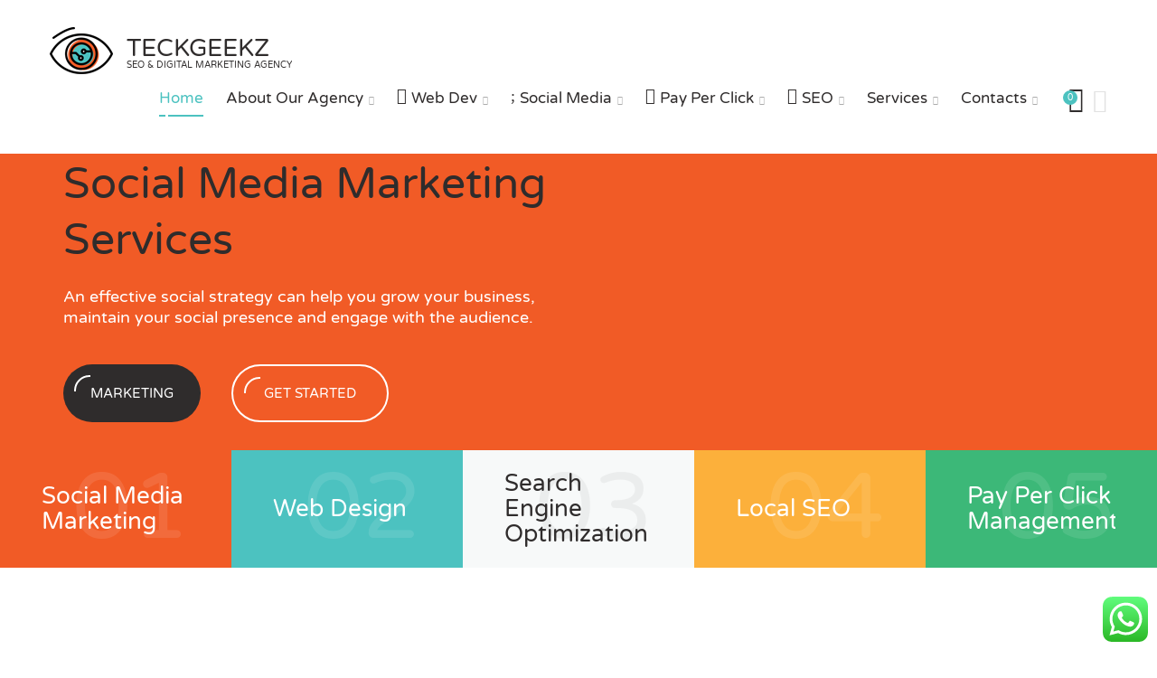

--- FILE ---
content_type: text/html; charset=UTF-8
request_url: https://ethers.news/index.php/category/nfts/
body_size: 21569
content:
<!DOCTYPE html><html
lang="en-US" prefix="og: https://ogp.me/ns#"><head><meta
name="theme-color" content="#589e0e"/><meta
charset="UTF-8"><meta
name="viewport" content="width=device-width, initial-scale=1"><link rel="profile" href="https://gmpg.org/xfn/11"><link
rel="pingback" href="https://teckgeekz.com/xmlrpc.php"><meta
name="keywords" content="Digital Marketing, Social Media Marketing, Ads Management,Web Development, Web Design, SEO">      <meta
name="yandex-verification" content="7601743be5a249d6" />  <title>Teckgeekz | Digital Marketing | Web Design | SEO Agency</title><meta
name="description" content="Teckgeekz is a fast growing Digital marketing, web designing and development company. We provide services to make business online and running in minutes."/><meta
name="robots" content="follow, index, max-snippet:-1, max-video-preview:-1, max-image-preview:large"/><link
rel="canonical" href="https://teckgeekz.com/" /><meta
property="og:locale" content="en_US" /><meta
property="og:type" content="website" /><meta
property="og:title" content="Teckgeekz | Digital Marketing | Web Design | SEO Agency" /><meta
property="og:description" content="Teckgeekz is a fast growing Digital marketing, web designing and development company. We provide services to make business online and running in minutes." /><meta
property="og:url" content="https://teckgeekz.com/" /><meta
property="og:site_name" content="Teckgeekz" /><meta
property="og:updated_time" content="2024-07-23T11:57:42+00:00" /><meta
property="fb:app_id" content="1086462455077014" /><meta
property="og:image" content="https://teckgeekz.com/wp-content/uploads/2019/08/FB1.jpg" /><meta
property="og:image:secure_url" content="https://teckgeekz.com/wp-content/uploads/2019/08/FB1.jpg" /><meta
property="og:image:width" content="1146" /><meta
property="og:image:height" content="771" /><meta
property="og:image:alt" content="Facebook Marketing Teckgeekz" /><meta
property="og:image:type" content="image/jpeg" /><meta
property="article:published_time" content="2016-11-29GMT+000014:02:27+00:00" /><meta
property="article:modified_time" content="2024-07-23GMT+000011:57:42+00:00" /><meta
name="twitter:card" content="summary_large_image" /><meta
name="twitter:title" content="Teckgeekz | Digital Marketing | Web Design | SEO Agency" /><meta
name="twitter:description" content="Teckgeekz is a fast growing Digital marketing, web designing and development company. We provide services to make business online and running in minutes." /><meta
name="twitter:site" content="@teckgeekz" /><meta
name="twitter:creator" content="@teckgeekz" /><meta
name="twitter:image" content="https://teckgeekz.com/wp-content/uploads/2019/08/FB1.jpg" />  <meta
name="msvalidate.01" content="7D55F1258462CE85E36259E0004C51CA" /><link
rel='dns-prefetch' href='//stats.wp.com' /><link
rel='dns-prefetch' href='//fonts.googleapis.com' /><link
rel='dns-prefetch' href='//s.w.org' /><link
rel='dns-prefetch' href='//c0.wp.com' /><link
rel="alternate" type="application/rss+xml" title="Teckgeekz &raquo; Feed" href="https://teckgeekz.com/feed/" /><style type="text/css" media="all">@font-face{font-family:'Varela Round';font-display:block;font-style:normal;font-weight:400;font-display:swap;src:url(https://fonts.gstatic.com/s/varelaround/v20/w8gdH283Tvk__Lua32TysjIvow.woff) format('woff')}</style><style id='woocommerce-inline-inline-css' type='text/css'>.woocommerce form .form-row .required{visibility:visible}</style><link
rel='stylesheet' id='wp-block-library-css'  href='https://c0.wp.com/c/5.7/wp-includes/css/dist/block-library/style.min.css' type='text/css' media='all' /><style id='wp-block-library-inline-css' type='text/css'>.has-text-align-justify{text-align:justify}</style><link
rel='stylesheet' id='mediaelement-css'  href='https://c0.wp.com/c/5.7/wp-includes/js/mediaelement/mediaelementplayer-legacy.min.css' type='text/css' media='all' /><link
rel='stylesheet' id='wp-mediaelement-css'  href='https://c0.wp.com/c/5.7/wp-includes/js/mediaelement/wp-mediaelement.min.css' type='text/css' media='all' /><link
rel='stylesheet' id='wc-block-vendors-style-css'  href='https://c0.wp.com/p/woocommerce/5.1.0/packages/woocommerce-blocks/build/vendors-style.css' type='text/css' media='all' /><link
rel='stylesheet' id='wc-block-style-css'  href='https://c0.wp.com/p/woocommerce/5.1.0/packages/woocommerce-blocks/build/style.css' type='text/css' media='all' /><link
rel='stylesheet' id='wpo_min-header-5-css'  href='https://teckgeekz.com/wp-content/cache/wpo-minify/1752857993/assets/wpo-minify-header-024e193d.min.css' type='text/css' media='all' /><link
rel='stylesheet' id='woocommerce-smallscreen-css'  href='https://c0.wp.com/p/woocommerce/5.1.0/assets/css/woocommerce-smallscreen.css' type='text/css' media='only screen and (max-width: 768px)' /><link
rel='stylesheet' id='woocommerce-general-css'  href='https://c0.wp.com/p/woocommerce/5.1.0/assets/css/woocommerce.css' type='text/css' media='all' /><link
rel='stylesheet' id='wpo_min-header-8-css'  href='https://teckgeekz.com/wp-content/cache/wpo-minify/1752857993/assets/wpo-minify-header-91be5a01.min.css' type='text/css' media='all' /><link
rel='stylesheet' id='jetpack_css-css'  href='https://c0.wp.com/p/jetpack/10.0/css/jetpack.css' type='text/css' media='all' />      <link
rel="https://api.w.org/" href="https://teckgeekz.com/wp-json/" /><link
rel="alternate" type="application/json" href="https://teckgeekz.com/wp-json/wp/v2/pages/507" /><link
rel="EditURI" type="application/rsd+xml" title="RSD" href="https://teckgeekz.com/xmlrpc.php?rsd" /><link
rel="wlwmanifest" type="application/wlwmanifest+xml" href="https://teckgeekz.com/wp-includes/wlwmanifest.xml" /><meta
name="generator" content="WordPress 5.7" /><link
rel='shortlink' href='https://teckgeekz.com/' /><link
rel="alternate" type="application/json+oembed" href="https://teckgeekz.com/wp-json/oembed/1.0/embed?url=https%3A%2F%2Fteckgeekz.com%2F" /><link
rel="alternate" type="text/xml+oembed" href="https://teckgeekz.com/wp-json/oembed/1.0/embed?url=https%3A%2F%2Fteckgeekz.com%2F&#038;format=xml" /><link
rel="apple-touch-icon-precomposed" sizes="152x152" href="https://teckgeekz.com/wp-content/uploads/2019/10/favicon-152.png"><link
rel="icon" sizes="152x152" href="https://teckgeekz.com/wp-content/uploads/2019/10/favicon-152.png"><meta
name="msapplication-TileColor" content="#FFFFFF"><meta
name="msapplication-TileImage" content="https://teckgeekz.com/wp-content/uploads/2019/10/favicon-144.png"><link
rel="apple-touch-icon-precomposed" sizes="144x144" href="https://teckgeekz.com/wp-content/uploads/2019/10/favicon-144.png"><link
rel="apple-touch-icon-precomposed" sizes="120x120" href="https://teckgeekz.com/wp-content/uploads/2019/10/favicon-120.png"><link
rel="apple-touch-icon-precomposed" sizes="72x72" href="https://teckgeekz.com/wp-content/uploads/2019/10/favicon-72.png"><link
rel="apple-touch-icon-precomposed" href="https://teckgeekz.com/wp-content/uploads/2019/10/favicon-57.png"> <link
rel="manifest" href="https://teckgeekz.com/wp-json/wp/v2/web-app-manifest"><meta
name="theme-color" content="#fff"><meta
name="apple-mobile-web-app-capable" content="yes"><meta
name="mobile-web-app-capable" content="yes"><meta
name="apple-touch-fullscreen" content="YES"><link
rel="apple-touch-startup-image" href="https://teckgeekz.com/wp-content/uploads/2017/01/cropped-logo_seosight-280x280.png"><meta
name="apple-mobile-web-app-title" content="Teckgeekz"><meta
name="application-name" content="Teckgeekz"><meta
name="jetpack-boost-ready" content="true" /><style type='text/css'>img#wpstats{display:none}</style><noscript><style>.woocommerce-product-gallery{opacity:1!important}</style></noscript><style type="text/css">html:not(.jetpack-lazy-images-js-enabled):not(.js) .jetpack-lazy-image{display:none}</style>  <link
rel="icon" href="https://teckgeekz.com/wp-content/uploads/2017/01/cropped-logo_seosight-100x100.png" sizes="32x32" /><link
rel="icon" href="https://teckgeekz.com/wp-content/uploads/2017/01/cropped-logo_seosight-280x280.png" sizes="192x192" /><link
rel="apple-touch-icon" href="https://teckgeekz.com/wp-content/uploads/2017/01/cropped-logo_seosight-280x280.png" /><meta
name="msapplication-TileImage" content="https://teckgeekz.com/wp-content/uploads/2017/01/cropped-logo_seosight-280x280.png" /><style type="text/css" id="wp-custom-css">.primary-menu-menu li:hover .sub-menu{display:block;-webkit-animation:drop-up .4s ease both;animation:drop-up .4s ease both}@media(max-width:1023px){.showmenu{display:block!important}}</style> <style type="text/css" id="kc-css-general">.kc-off-notice{display:inline-block!important}.kc-container{max-width:1170px}</style><style type="text/css" id="kc-css-render">@media only screen and (min-width:1000px) and (max-width:5000px){body.kc-css-system .kc-css-682773{width:33.33%}body.kc-css-system .kc-css-50958{width:33.33%}body.kc-css-system .kc-css-650087{width:33.33%}body.kc-css-system .kc-css-470723{width:33.33%}body.kc-css-system .kc-css-106654{width:33.33%}body.kc-css-system .kc-css-554360{width:33.33%}body.kc-css-system .kc-css-795139{width:16.53%}body.kc-css-system .kc-css-680694{width:66.31%}body.kc-css-system .kc-css-780570{width:17.13%}body.kc-css-system .kc-css-686189{width:67%}body.kc-css-system .kc-css-983571{width:33%}body.kc-css-system .kc-css-301559{width:50%}body.kc-css-system .kc-css-850847{width:50%}body.kc-css-system .kc-css-398250{width:50%}body.kc-css-system .kc-css-976864{width:50%}body.kc-css-system .kc-css-105385{width:25%}body.kc-css-system .kc-css-682364{width:25%}body.kc-css-system .kc-css-746581{width:25%}body.kc-css-system .kc-css-935010{width:25%}body.kc-css-system .kc-css-830591{width:100%}body.kc-css-system .kc-css-862290{width:25%}body.kc-css-system .kc-css-655096{width:25%}body.kc-css-system .kc-css-304693{width:25%}body.kc-css-system .kc-css-367595{width:25%}body.kc-css-system .kc-css-208359{width:34.23%}body.kc-css-system .kc-css-482760{width:65.74%}}body.kc-css-system .kc-css-927858{padding:0 0 0 0}.kc-css-927858 .kc_column{padding-left:0;padding-right:0}.kc-css-927858>.kc-wrap-columns{margin-left:0;margin-right:0;width:calc(100% + 0px)}body.kc-css-system .kc-css-102383{padding-top:100px;padding-bottom:100px}body.kc-css-system .kc-css-592485 .info-box-image,body.kc-css-system .kc-css-592485 .info-box-image img{width:70px;height:70px}body.kc-css-system .kc-css-592485 .info-box-image{background:rgba(255,255,255,0)}body.kc-css-system .kc-css-890229 .info-box-image,body.kc-css-system .kc-css-890229 .info-box-image img{width:70px;height:70px}body.kc-css-system .kc-css-890229 .info-box-image{background:rgba(255,255,255,0)}body.kc-css-system .kc-css-139542 .info-box-image,body.kc-css-system .kc-css-139542 .info-box-image img{width:70px;height:70px}body.kc-css-system .kc-css-139542 .info-box-image{background:rgba(255,255,255,0)}body.kc-css-system .kc-css-453104 .info-box-image,body.kc-css-system .kc-css-453104 .info-box-image img{width:70px;height:70px}body.kc-css-system .kc-css-453104 .info-box-image{background:rgba(255,255,255,0)}body.kc-css-system .kc-css-579241 .info-box-image,body.kc-css-system .kc-css-579241 .info-box-image img{width:70px;height:70px}body.kc-css-system .kc-css-579241 .info-box-image{background:rgba(255,255,255,0)}body.kc-css-system .kc-css-698337 .info-box-image,body.kc-css-system .kc-css-698337 .info-box-image img{width:70px;height:70px}body.kc-css-system .kc-css-698337 .info-box-image{background:rgba(255,255,255,0)}body.kc-css-system .kc-css-216596{background:#2f2c2c;padding-top:130px;padding-bottom:200px}body.kc-css-system .kc-css-45241 .heading-title{color:#fff}body.kc-css-system .kc-css-11020{text-align:center}body.kc-css-system .kc-css-796046 .heading-title{color:#2f2c2c;font-size:24px}body.kc-css-system .kc-css-381772 ul{padding-left:60px}body.kc-css-system .kc-css-126803{padding-top:0;padding-bottom:0}body.kc-css-system .kc-css-398250{background:#3cb878}body.kc-css-system .kc-css-976864{padding:100px 120px 100px 120px}body.kc-css-system .kc-css-449271 .heading-text{font-size:18px}body.kc-css-system .kc-css-571273 .info-box-image,body.kc-css-system .kc-css-571273 .info-box-image img{width:170px;height:170px}body.kc-css-system .kc-css-571273 .info-box-image{background:rgba(255,255,255,0)}body.kc-css-system .kc-css-375892 .info-box-image,body.kc-css-system .kc-css-375892 .info-box-image img{width:170px;height:170px}body.kc-css-system .kc-css-375892 .info-box-image{background:rgba(255,255,255,0)}body.kc-css-system .kc-css-835119 .info-box-image,body.kc-css-system .kc-css-835119 .info-box-image img{width:170px;height:170px}body.kc-css-system .kc-css-835119 .info-box-image{background:rgba(255,255,255,0)}body.kc-css-system .kc-css-91234 .info-box-image,body.kc-css-system .kc-css-91234 .info-box-image img{width:170px;height:170px}body.kc-css-system .kc-css-91234 .info-box-image{background:rgba(255,255,255,0)}body.kc-css-system .kc-css-654983{text-align:center}body.kc-css-system .kc-css-830591{text-align:center}body.kc-css-system .kc-css-80761{background:#3cb878;padding-top:80px;padding-bottom:80px}body.kc-css-system .kc-css-812366 .counter-title{color:#fff}body.kc-css-system .kc-css-812366 .counter-numbers{color:rgba(255,255,255,.2)}body.kc-css-system .kc-css-812366 .counter-line .short-line,body.kc-css-system .kc-css-812366 .counter-line .long-line{background-color:#66c491}body.kc-css-system .kc-css-159529 .counter-title{color:#fff}body.kc-css-system .kc-css-159529 .counter-numbers{color:rgba(255,255,255,.2)}body.kc-css-system .kc-css-159529 .counter-line .short-line,body.kc-css-system .kc-css-159529 .counter-line .long-line{background-color:#66c491}body.kc-css-system .kc-css-495510 .counter-title{color:#fff}body.kc-css-system .kc-css-495510 .counter-numbers{color:rgba(255,255,255,.2)}body.kc-css-system .kc-css-495510 .counter-line .short-line,body.kc-css-system .kc-css-495510 .counter-line .long-line{background-color:#66c491}body.kc-css-system .kc-css-215110 .counter-title{color:#fff}body.kc-css-system .kc-css-215110 .counter-numbers{color:rgba(255,255,255,.2)}body.kc-css-system .kc-css-215110 .counter-line .short-line,body.kc-css-system .kc-css-215110 .counter-line .long-line{background-color:#66c491}body.kc-css-system .kc-css-993877{background:#fcb03b;padding-bottom:80px}body.kc-css-system .kc-css-153523 .heading-text{color:#fff}body.kc-css-system .kc-css-153523 .heading-decoration{color:#fcd846}body.kc-css-system .kc-css-482760{padding-left:96px}body.kc-css-system .kc-css-765604 .author-name{color:#fcd846}body.kc-css-system .kc-css-765604 .author-company{font-size:14px}body.kc-css-system .kc-css-765604 .testimonial-text{color:#fff;font-size:24px}@media only screen and (max-width:1024px){body.kc-css-system .kc-css-976864{padding:30px 30px 30px 30px}body.kc-css-system .kc-css-482760{margin-left:0;padding-left:15px}body.kc-css-system .kc-css-765604{padding-left:0}}@media only screen and (max-width:999px){body.kc-css-system .kc-css-482760{padding-left:15px}}@media only screen and (max-width:767px){body.kc-css-system .kc-css-482760{padding-left:15px}}@media only screen and (max-width:479px){body.kc-css-system .kc-css-482760{padding-left:15px}}</style></head><body
class="home page-template-default page page-id-507 theme-seosight kingcomposer kc-css-system woocommerce-no-js group-blog footer-widgets crumina-grid"><noscript><iframe
src="https://www.googletagmanager.com/ns.html?id=GTM-WSNT533"
height="0" width="0" style="display:none;visibility:hidden"></iframe></noscript><a
class="skip-link screen-reader-text" href="#primary">Skip to content</a><header
class="header header-sticky-desktop" id="site-header"
data-pinned="swingInX"
data-unpinned="swingOutX"><div
class="container"><div
class="header-content-wrapper"><div
class="logo">
<a
href="https://teckgeekz.com" class="full-block-link" rel="home"></a><img
src="//teckgeekz.com/wp-content/uploads/2016/11/logo-eye.png" alt="Teckgeekz" /><div
class="logo-text"><div
class="logo-title">Teckgeekz</div><div
class="logo-sub-title">Seo &amp; Digital Marketing Agency</div></div></div><nav
class="primary-menu">
<a
href='javascript:void(0)' id="menu-icon-trigger" class="menu-icon-trigger showhide">
<span
class="mob-menu--title">Menu</span>
<span
id="menu-icon-wrapper" class="menu-icon-wrapper">
<svg
width="1000px" height="1000px">
<path
id="pathD"
d="M 300 400 L 700 400 C 900 400 900 750 600 850 A 400 400 0 0 1 200 200 L 800 800"></path>
<path
id="pathE" d="M 300 500 L 700 500"></path>
<path
id="pathF"
d="M 700 600 L 300 600 C 100 600 100 200 400 150 A 400 380 0 1 1 200 800 L 800 200"></path>
</svg>
</span>
</a><ul
class="nav-add"><li
class="cart"><div
class="cart-contents">
<a
class="js-cart-animate" href="https://teckgeekz.com/cart/"
title="View your shopping cart">
<i
class="seoicon-basket"></i>
<span
class="cart-count">0</span>
</a><div
class="cart-popup-wrap"><div
class="popup-cart"><h4 class="title-cart">No products in the cart!</h4><p
class="subtitle">Please make your choice.</p>
<a
class="btn btn-small btn--dark" href="https://teckgeekz.com/shop/">
<span
class="text">View all catalog</span>
</a></div></div></div></li><li
class="search search_main"><a
href="#" class="js-open-search"><i
class="seoicon-loupe"></i></a></li></ul><ul
id="primary-menu" class="primary-menu-menu"><li
id="menu-item-578" class="menu-item menu-item-type-post_type menu-item-object-page menu-item-home current-menu-item page_item page-item-507 current_page_item menu-item-578"><a
title="Home Teckgeekz" href="https://teckgeekz.com/" >Home</a></li><li
id="menu-item-1798" class="menu-item menu-item-type-post_type menu-item-object-page menu-item-has-children menu-item-1798"><a
title="About Teckgeekz" href="https://teckgeekz.com/about-our-agency/" >About our agency</a><ul
class="sub-menu sub-menu-has-icons"><li
id="menu-item-1921" class="menu-item menu-item-type-post_type menu-item-object-page menu-item-has-icon menu-item-1921"><a
title="Blog" href="https://teckgeekz.com/blog/" ><i
class="menu-item-icon seosight seosight-favorite" ></i>Blog<i
class="seoicon-right-arrow" ></i></a><div
class="megamenu-item-info-text" ></div></li></ul></li><li
id="menu-item-1812" class="menu-item menu-item-type-post_type menu-item-object-page menu-item-has-children menu-item-has-icon menu-item-1812"><a
title="Web Development" href="https://teckgeekz.com/web-design/" ><i
class="menu-item-icon seosight seosight-stats" ></i>Web Dev</a><ul
class="sub-menu sub-menu-has-icons"><li
id="menu-item-2098" class="menu-item menu-item-type-post_type menu-item-object-page menu-item-has-icon menu-item-2098"><a
title="Managed Cloud Hosting" href="https://teckgeekz.com/managed-cloud-hosting/" ><i
class="menu-item-icon seosight seosight-speedometer" ></i>Managed Cloud Hosting<i
class="seoicon-right-arrow" ></i></a><div
class="megamenu-item-info-text" ></div></li></ul></li><li
id="menu-item-1821" class="menu-item menu-item-type-post_type menu-item-object-page menu-item-has-children menu-item-has-icon menu-item-1821"><a
title="Social Media Marketing" href="https://teckgeekz.com/social-media-marketing-2/" ><i
class="menu-item-icon seosight seosight-medal" ></i>Social Media</a><ul
class="sub-menu sub-menu-has-icons"><li
id="menu-item-1920" class="menu-item menu-item-type-post_type menu-item-object-page menu-item-has-icon menu-item-1920"><a
title="FB Management" href="https://teckgeekz.com/fb-ads/" ><i
class="menu-item-icon seosight seosight-flag" ></i>FB Ads Management<i
class="seoicon-right-arrow" ></i></a><div
class="megamenu-item-info-text" ></div></li><li
id="menu-item-4629" class="menu-item menu-item-type-post_type menu-item-object-page menu-item-4629"><a
href="https://teckgeekz.com/facebook-marketing-and-facebook-ads/" >FB Marketing and FB Ads<i
class="seoicon-right-arrow" ></i></a><div
class="megamenu-item-info-text" ></div></li><li
id="menu-item-4763" class="menu-item menu-item-type-post_type menu-item-object-page menu-item-has-icon menu-item-4763"><a
href="https://teckgeekz.com/instagram-marketing/" ><i
class="menu-item-icon fa fa-instagram" ></i>Instagram Marketing<i
class="seoicon-right-arrow" ></i></a><div
class="megamenu-item-info-text" ></div></li></ul></li><li
id="menu-item-815" class="menu-item menu-item-type-post_type menu-item-object-page menu-item-has-children menu-item-has-icon menu-item-815"><a
title="Pay Per Click Marketing" href="https://teckgeekz.com/pay-per-click-ppc-management/" ><i
class="menu-item-icon seosight seosight-button" ></i>Pay Per Click</a><ul
class="sub-menu"><li
id="menu-item-4584" class="menu-item menu-item-type-custom menu-item-object-custom menu-item-4584"><a
href="https://teckgeekz.com/travel-ppc-campaign-and-pay-per-call-marketing-travel/" >Travel PPC<i
class="seoicon-right-arrow" ></i></a></li></ul></li><li
id="menu-item-794" class="menu-item menu-item-type-post_type menu-item-object-page menu-item-has-children menu-item-has-icon menu-item-794"><a
title="Search Engine Optimization" href="https://teckgeekz.com/search-engine-optimization-seo/" ><i
class="menu-item-icon seosight seosight-search-1-1" ></i>SEO</a><ul
class="sub-menu sub-menu-has-icons"><li
id="menu-item-1839" class="menu-item menu-item-type-post_type menu-item-object-page menu-item-has-icon menu-item-1839"><a
title="Seo Analysis" href="https://teckgeekz.com/seo-analysis/" ><i
class="menu-item-icon seosight seosight-image" ></i>SEO Analysis<i
class="seoicon-right-arrow" ></i></a><div
class="megamenu-item-info-text" ></div></li><li
id="menu-item-2524" class="menu-item menu-item-type-post_type menu-item-object-page menu-item-has-icon menu-item-2524"><a
href="https://teckgeekz.com/free-seo-panel/" ><i
class="menu-item-icon seosight seosight-bar-stats" ></i>Free SEO Panel<i
class="seoicon-right-arrow" ></i></a><div
class="megamenu-item-info-text" ></div></li></ul></li><li
id="menu-item-254" class="menu-item menu-item-type-custom menu-item-object-custom menu-item-has-children menu-item-254"><a
title="Our Services" href="#" >Services</a><ul
class="sub-menu sub-menu-has-icons"><li
id="menu-item-256" class="menu-item menu-item-type-custom menu-item-object-custom menu-item-256"><div
class="megamenu-item-info"><div
class="h5 megamenu-item-info-title" >List of services</div><div
class="megamenu-item-info-text" >Choose a Service</div></div></li><li
id="menu-item-933" class="menu-item menu-item-type-post_type menu-item-object-page menu-item-has-icon menu-item-933"><a
title="List of services" href="https://teckgeekz.com/our-services/" ><i
class="menu-item-icon seosight seosight-pie-graph-split-1" ></i>Services Promo List<i
class="seoicon-right-arrow" ></i></a><div
class="megamenu-item-info-text" ></div></li><li
id="menu-item-2520" class="menu-item menu-item-type-post_type menu-item-object-page menu-item-has-icon menu-item-2520"><a
target="_blank" href="https://teckgeekz.com/showcase/" ><i
class="menu-item-icon seosight seosight-star" ></i>Showcase<i
class="seoicon-right-arrow" ></i></a><div
class="megamenu-item-info-text" ></div></li></ul></li><li
id="menu-item-506" class="menu-item menu-item-type-post_type menu-item-object-page menu-item-has-children menu-item-506"><a
title="Contact Teckgeekz" href="https://teckgeekz.com/contact-information/" >Contacts</a><ul
class="sub-menu"><li
id="menu-item-3109" class="menu-item menu-item-type-post_type menu-item-object-page menu-item-3109"><a
href="https://teckgeekz.com/my-account/" >My Account<i
class="seoicon-right-arrow" ></i></a><div
class="megamenu-item-info-text" ></div></li><li
id="menu-item-3108" class="menu-item menu-item-type-post_type menu-item-object-page menu-item-3108"><a
href="https://teckgeekz.com/shop/" >Shop<i
class="seoicon-right-arrow" ></i></a><div
class="megamenu-item-info-text" ></div></li></ul></li></ul></nav></div></div></header><div
id="header-spacer" class="header-spacer"></div><div
class="content-wrapper"><div
id="primary" class="page-builder-wrap"><div
class="row "><div
class="col-lg-12 col-md-12 col-sm-12"><main
id="main" class="site-main content-main-full" ><div
id="page-507"><div
class="entry-content"><div
class="kc_clfw"></div><section
class="kc-elm kc-css-927858 kc_row"><div
class="kc-row-container"><div
class="kc-wrap-columns"><div
class="kc-elm kc-css-204963 kc_col-sm-12 kc_column col-md-12"><div
class="kc-col-container"><div
class="kc-elm kc-css-445711"><div
class="swiper-container main-slider js-full-window"
data-effect="fade" data-parallax="true" data-stop-on-hover="off" data-autoplay="4000"><div
class="swiper-wrapper"><div
class="swiper-slide main-slider-bg-dark"
style="background-color: #f15b26"><div
class="container d-flex full-height "><div
class="slider-content  slider-content-half-width "><div
class="slider-content-title h1"
data-swiper-parallax="-100"><span
class="c-dark">Social Media Marketing Services</span></div><div
class="slider-content-text h6"
data-swiper-parallax="-200">An effective social strategy can help you grow your business, maintain your social presence and engage with the audience.</div><div
class="main-slider-btn-wrap" data-swiper-parallax="-300">
<a
href="https://teckgeekz.com/social-media-marketing-2/"
target="_self"
class="btn btn-medium btn--dark btn-hover-shadow  ">
<span
class="text">Marketing</span>
<span
class="semicircle"></span>											</a>
<a
href="https://teckgeekz.com/our-services/"
target="_self"
class="btn btn-medium btn--white btn-hover-shadow btn-border ">
<span
class="text">Get started</span>
<span
class="semicircle"></span>											</a></div></div><div
class="slider-content-half-width "><div
class="slider-thumb-img align-center" data-swiper-parallax="-400"
data-swiper-parallax-duration="600">
<img
src="https://teckgeekz.com/wp-content/uploads/2016/11/slider3.png" alt="Slide" data-lazy-src="https://teckgeekz.com/wp-content/uploads/2016/11/slider3.png?is-pending-load=1" srcset="[data-uri]" class=" jetpack-lazy-image"><noscript><img
src="https://teckgeekz.com/wp-content/uploads/2016/11/slider3.png" alt="Slide"></noscript></div></div></div></div><div
class="swiper-slide main-slider-bg-dark"
style="background-color: #4cc2c0"><div
class="container d-flex full-height "><div
class="slider-content  slider-content-half-width "><div
class="slider-content-title h1"
data-swiper-parallax="-100">Web Design</div><div
class="slider-content-text h6"
data-swiper-parallax="-200">Fully functional, mobile responsive, SEO friendly and secure website, you can’t get business leads online.</div><div
class="main-slider-btn-wrap" data-swiper-parallax="-300">
<a
href="https://teckgeekz.com/web-design/"
target="_self"
class="btn btn-medium btn--dark btn-hover-shadow  ">
<span
class="text">Web Design</span>
<span
class="semicircle"></span>											</a>
<a
href="https://teckgeekz.com/our-services/"
target="_blank"
class="btn btn-medium btn--white  btn-border ">
<span
class="text">Our services</span>
<i
class="seoicon-right-arrow"></i>											</a></div></div><div
class="slider-content-half-width "><div
class="slider-thumb-img align-center" data-swiper-parallax="-400"
data-swiper-parallax-duration="600">
<img
src="https://teckgeekz.com/wp-content/uploads/2016/11/slider2.png" alt="Slide" data-lazy-src="https://teckgeekz.com/wp-content/uploads/2016/11/slider2.png?is-pending-load=1" srcset="[data-uri]" class=" jetpack-lazy-image"><noscript><img
src="https://teckgeekz.com/wp-content/uploads/2016/11/slider2.png" alt="Slide"></noscript></div></div></div></div><div
class="swiper-slide main-slider-bg-light"
style="background-color: #f7f9f9"><div
class="container d-flex full-height d-flex-column"><div
class="slider-content  slider-content-fullwidth align-center"><div
class="slider-content-title h1"
data-swiper-parallax="-100">Search Engine Optimization!</div><div
class="slider-content-text h5"
data-swiper-parallax="-200">Discover More About Our SEO Expertise!</div><div
class="main-slider-btn-wrap" data-swiper-parallax="-300">
<a
href="https://teckgeekz.com/search-engine-optimization-seo/"
target="_self"
class="btn btn-medium btn--dark btn-hover-shadow  ">
<span
class="text">Search Optimize</span>
<span
class="semicircle"></span>											</a></div></div><div
class="slider-content-fullwidth align-center"><div
class="slider-thumb-img align-center" data-swiper-parallax="-400"
data-swiper-parallax-duration="600">
<img
src="https://teckgeekz.com/wp-content/uploads/2016/12/slider1.png" alt="Slide" data-lazy-src="https://teckgeekz.com/wp-content/uploads/2016/12/slider1.png?is-pending-load=1" srcset="[data-uri]" class=" jetpack-lazy-image"><noscript><img
src="https://teckgeekz.com/wp-content/uploads/2016/12/slider1.png" alt="Slide"></noscript></div></div></div></div><div
class="swiper-slide main-slider-bg-dark"
style="background-color: #fcb03b"><div
class="container d-flex full-height d-flex-column"><div
class="slider-content  slider-content-fullwidth align-center"><div
class="slider-content-title h1"
data-swiper-parallax="-100"><span
class="c-dark">Local Seo</span></div><div
class="slider-content-text h5"
data-swiper-parallax="-200">Discover more about Location based search engine optimization</div><div
class="main-slider-btn-wrap" data-swiper-parallax="-300">
<a
href="https://teckgeekz.com/contact-information/"
target="_self"
class="btn btn-medium btn--dark btn-hover-shadow  ">
<span
class="text">Local SEO</span>
<span
class="semicircle"></span>											</a></div></div><div
class="slider-content-fullwidth align-center"><div
class="slider-thumb-img align-center" data-swiper-parallax="-400"
data-swiper-parallax-duration="600">
<img
src="https://teckgeekz.com/wp-content/uploads/2016/11/slider4.png" alt="Slide" data-lazy-src="https://teckgeekz.com/wp-content/uploads/2016/11/slider4.png?is-pending-load=1" srcset="[data-uri]" class=" jetpack-lazy-image"><noscript><img
src="https://teckgeekz.com/wp-content/uploads/2016/11/slider4.png" alt="Slide"></noscript></div></div></div></div><div
class="swiper-slide main-slider-bg-dark"
style="background-color: #3cb878"><div
class="container d-flex full-height "><div
class="slider-content  slider-content-half-width "><div
class="slider-content-title h1"
data-swiper-parallax="-100"><span
class="c-dark">Pay Per Click (PPC) Management</span></div><div
class="slider-content-text h6"
data-swiper-parallax="-200">Pay Per Click has an instant impact and gives your brand a much larger reach and exposure as a result of first page exposure on major search engines.</div><div
class="main-slider-btn-wrap" data-swiper-parallax="-300">
<a
href="https://teckgeekz.com/pay-per-click-ppc-management/"
target="_self"
class="btn btn-medium btn--dark btn-hover-shadow  ">
<span
class="text">Manage PPC</span>
<span
class="semicircle"></span>											</a>
<a
href="https://teckgeekz.com/our-services/"
target="_self"
class="btn btn-medium btn--white btn-hover-shadow btn-border ">
<span
class="text">Get started</span>
<span
class="semicircle"></span>											</a></div></div><div
class="slider-content-half-width "><div
class="slider-thumb-img align-center" data-swiper-parallax="-400"
data-swiper-parallax-duration="600">
<img
src="https://teckgeekz.com/wp-content/uploads/2016/11/slider5.png" alt="Slide" data-lazy-src="https://teckgeekz.com/wp-content/uploads/2016/11/slider5.png?is-pending-load=1" srcset="[data-uri]" class=" jetpack-lazy-image"><noscript><img
src="https://teckgeekz.com/wp-content/uploads/2016/11/slider5.png" alt="Slide"></noscript></div></div></div></div></div>
<svg
class="btn-next btn-next-black">
<use
xlink:href="#arrow-right"></use>
</svg>
<svg
class="btn-prev btn-prev-black">
<use
xlink:href="#arrow-left"></use>
</svg><div
class="slider-slides">
<a
href="#" class="slides-item main-slider-bg-dark"
style="background-color: #f15b26"><div
class="content"><div
class="text-wrap"><h4 class="slides-title">Social Media Marketing</h4></div><div
class="slides-number">01</div></div>
</a>
<a
href="#" class="slides-item main-slider-bg-dark"
style="background-color: #4cc2c0"><div
class="content"><div
class="text-wrap"><h4 class="slides-title">Web Design</h4></div><div
class="slides-number">02</div></div>
</a>
<a
href="#" class="slides-item main-slider-bg-light"
style="background-color: #f7f9f9"><div
class="content"><div
class="text-wrap"><h4 class="slides-title">Search Engine Optimization</h4></div><div
class="slides-number">03</div></div>
</a>
<a
href="#" class="slides-item main-slider-bg-dark"
style="background-color: #fcb03b"><div
class="content"><div
class="text-wrap"><h4 class="slides-title">Local SEO</h4></div><div
class="slides-number">04</div></div>
</a>
<a
href="#" class="slides-item main-slider-bg-dark"
style="background-color: #3cb878"><div
class="content"><div
class="text-wrap"><h4 class="slides-title">Pay Per Click Management</h4></div><div
class="slides-number">05</div></div>
</a></div></div></div></div></div></div></div></section><section
class="kc-elm kc-css-102383 kc_row"><div
class="kc-row-container  kc-container"><div
class="kc-wrap-columns"><div
class="kc-elm kc-css-129500 kc_col-sm-12 kc_column col-md-12"><div
class="kc-col-container"><header
class="kc-elm kc-css-477164 crumina-module crumina-heading align-center "><div
class="title-text-wrap"><h1 class=" heading-title">
Digital Marketing Agency</h1></div></header><div
class="kc-elm kc-css-58105 kc_row kc_row_inner"><div
class="kc-elm kc-css-682773 kc_col-sm-4 kc_column_inner col-md-4 col-sm-12"><div
class="kc_wrapper kc-col-inner-container"><div
class="kc-elm kc-css-592485 crumina-module crumina-info-box info-box--standard"><div
class="info-box-image">
<img
src="https://teckgeekz.com/wp-content/uploads/2016/11/1455806751_007_008_map_pin_locate_location_marker_gps_coordinate.svg" alt="Local Search Maps" data-lazy-src="https://teckgeekz.com/wp-content/uploads/2016/11/1455806751_007_008_map_pin_locate_location_marker_gps_coordinate.svg?is-pending-load=1" srcset="[data-uri]" class=" jetpack-lazy-image"><noscript><img
src="https://teckgeekz.com/wp-content/uploads/2016/11/1455806751_007_008_map_pin_locate_location_marker_gps_coordinate.svg" alt="Local Search Maps"></noscript></div><div
class="info-box-content"><h5 class="info-box-title">Local Search Maps</h5><div
class="info-box-text">Our web sites are supported by Google Maps.</div></div></div></div></div><div
class="kc-elm kc-css-50958 kc_col-sm-4 kc_column_inner col-md-4 col-sm-12"><div
class="kc_wrapper kc-col-inner-container"><div
class="kc-elm kc-css-890229 crumina-module crumina-info-box info-box--standard"><div
class="info-box-image">
<img
src="https://teckgeekz.com/wp-content/uploads/2016/11/1455806744_007_016_map_location_place_3.svg" alt="SEO Support" data-lazy-src="https://teckgeekz.com/wp-content/uploads/2016/11/1455806744_007_016_map_location_place_3.svg?is-pending-load=1" srcset="[data-uri]" class=" jetpack-lazy-image"><noscript><img
src="https://teckgeekz.com/wp-content/uploads/2016/11/1455806744_007_016_map_location_place_3.svg" alt="SEO Support"></noscript></div><div
class="info-box-content"><h5 class="info-box-title"><a
href="https://teckgeekz.com/search-engine-optimization-seo/" target="_blank" title="Optimize Your Site">SEO Support</a></h5><div
class="info-box-text">SEO support is offered as a special option in our sectoral web designs.</div>
<a
class="read-more" href="https://teckgeekz.com/search-engine-optimization-seo/" target="_blank" title="Optimize Your Site">Optimize Your Site<i
class="seoicon-right-arrow"></i></a></div></div></div></div><div
class="kc-elm kc-css-650087 kc_col-sm-4 kc_column_inner col-md-4 col-sm-12"><div
class="kc_wrapper kc-col-inner-container"><div
class="kc-elm kc-css-139542 crumina-module crumina-info-box info-box--standard"><div
class="info-box-image">
<img
src="https://teckgeekz.com/wp-content/uploads/2016/11/1455806769_007_036_anchor_marine_nautical_travel_ship_sea_ocean.svg" alt="Strong Infrastructure" data-lazy-src="https://teckgeekz.com/wp-content/uploads/2016/11/1455806769_007_036_anchor_marine_nautical_travel_ship_sea_ocean.svg?is-pending-load=1" srcset="[data-uri]" class=" jetpack-lazy-image"><noscript><img
src="https://teckgeekz.com/wp-content/uploads/2016/11/1455806769_007_036_anchor_marine_nautical_travel_ship_sea_ocean.svg" alt="Strong Infrastructure"></noscript></div><div
class="info-box-content"><h5 class="info-box-title">Strong Infrastructure</h5><div
class="info-box-text">With Cloud Hosting servers, a strong infrastructure support and perfect web solution is provided.</div></div></div></div></div></div><div
class="kc-elm kc-css-496726 kc_row kc_row_inner"><div
class="kc-elm kc-css-470723 kc_col-sm-4 kc_column_inner col-md-4 col-sm-12"><div
class="kc_wrapper kc-col-inner-container"><div
class="kc-elm kc-css-453104 crumina-module crumina-info-box info-box--standard"><div
class="info-box-image">
<img
src="https://teckgeekz.com/wp-content/uploads/2016/11/1455806883_005_035_darts_dart_target_spear_game_sport_competition_goal_aim.svg" alt="Paid Search Advertising" data-lazy-src="https://teckgeekz.com/wp-content/uploads/2016/11/1455806883_005_035_darts_dart_target_spear_game_sport_competition_goal_aim.svg?is-pending-load=1" srcset="[data-uri]" class=" jetpack-lazy-image"><noscript><img
src="https://teckgeekz.com/wp-content/uploads/2016/11/1455806883_005_035_darts_dart_target_spear_game_sport_competition_goal_aim.svg" alt="Paid Search Advertising"></noscript></div><div
class="info-box-content"><h5 class="info-box-title"><a
href="https://teckgeekz.com/pay-per-click-ppc-management/" target="_blank" title="PPC Management">Paid Search Advertising</a></h5><div
class="info-box-text">PPC Advertising and campaign optimization to reach your marketing goals</div>
<a
class="read-more" href="https://teckgeekz.com/pay-per-click-ppc-management/" target="_blank" title="PPC Management">PPC Management<i
class="seoicon-right-arrow"></i></a></div></div></div></div><div
class="kc-elm kc-css-106654 kc_col-sm-4 kc_column_inner col-md-4 col-sm-12"><div
class="kc_wrapper kc-col-inner-container"><div
class="kc-elm kc-css-579241 crumina-module crumina-info-box info-box--standard"><div
class="info-box-image">
<img
src="https://teckgeekz.com/wp-content/uploads/2016/11/1456956050_001_036_hot_air_baloon.svg" alt="Internet Marketing" data-lazy-src="https://teckgeekz.com/wp-content/uploads/2016/11/1456956050_001_036_hot_air_baloon.svg?is-pending-load=1" srcset="[data-uri]" class=" jetpack-lazy-image"><noscript><img
src="https://teckgeekz.com/wp-content/uploads/2016/11/1456956050_001_036_hot_air_baloon.svg" alt="Internet Marketing"></noscript></div><div
class="info-box-content"><h5 class="info-box-title"><a
href="https://teckgeekz.com/digital-marketing-agency-in-new-delhi/" target="_blank" title="Internet Marketing">Internet Marketing</a></h5><div
class="info-box-text">All business online or offline now requires online presence. Get your business promoted with the use of Internet Marketing Tools.</div>
<a
class="read-more" href="https://teckgeekz.com/digital-marketing-agency-in-new-delhi/" target="_blank" title="Internet Marketing">Internet Marketing<i
class="seoicon-right-arrow"></i></a></div></div></div></div><div
class="kc-elm kc-css-554360 kc_col-sm-4 kc_column_inner col-md-4 col-sm-12"><div
class="kc_wrapper kc-col-inner-container"><div
class="kc-elm kc-css-698337 crumina-module crumina-info-box info-box--standard"><div
class="info-box-image">
<img
src="https://teckgeekz.com/wp-content/uploads/2016/11/1455806862_020_185_favorite_flagged_marked_mail_email_envelope_message_2.svg" alt="Marketing Mix" data-lazy-src="https://teckgeekz.com/wp-content/uploads/2016/11/1455806862_020_185_favorite_flagged_marked_mail_email_envelope_message_2.svg?is-pending-load=1" srcset="[data-uri]" class=" jetpack-lazy-image"><noscript><img
src="https://teckgeekz.com/wp-content/uploads/2016/11/1455806862_020_185_favorite_flagged_marked_mail_email_envelope_message_2.svg" alt="Marketing Mix"></noscript></div><div
class="info-box-content"><h5 class="info-box-title">Marketing Mix</h5><div
class="info-box-text">Getting the Right Audience is very important when creating the Marketing Strategy for any business.</div></div></div></div></div></div></div></div></div></div></section><section
class="kc-elm kc-css-216596 kc_row scrollme custom-color crumina-seo-score" style="color: #ffffff;"><div
class="kc-row-container  kc-container"><div
class="kc-wrap-columns"><div
class="kc-elm kc-css-795139 kc_col-sm-2 kc_column col-md-2 col-sm-6 col-xs-12"><div
class="kc-col-container"></div></div><div
class="kc-elm kc-css-680694 kc_col-sm-8 kc_column col-md-8 col-sm-12"><div
class="kc-col-container"><header
class="kc-elm kc-css-45241 crumina-module crumina-heading align-center "><div
class="title-text-wrap"><h2 class=" heading-title">
Your Seo Score?</h2></div><div
class="h5 heading-text">Check your website’s SEO problems for free!</div></header><div
class="kc-elm kc-css-11020 crumina-module contact-form inline-form" ><form
data-fw-form-id="fw_form" method="post" action="https://teckgeekz.com/index.php/category/nfts/" class="fw_form_fw_form" data-fw-ext-forms-type="contact-forms"  ><input
type="hidden" name="fwf" value="fw_form" /><input
type="hidden" id="_nonce_6269bf83be12258c5cb5e284fe6f9306" name="_nonce_6269bf83be12258c5cb5e284fe6f9306" value="3375d8cf9b" /><input
type="hidden" name="_wp_http_referer" value="/index.php/category/nfts/" /><input
type="hidden" name="fw_ext_forms_form_type" value="contact-forms" /><input
type="hidden" name="fw_ext_forms_form_id" value="1746" /><div
class="wrap-forms"><div
class="row"></div><div
class="row"><div
class="col-xs-12 col-sm-12 col-md-8 col-lg-8 form-builder-item input-dark input-dark"><div
class="field-text">
<label
for="id-1">website			<sup>*</sup>		</label>
<input
type="text" name="website_a610a4f" placeholder="Type in your Website URL" value="" id="id-1" required="required" ></div></div><div
class="col-xs-12 col-sm-12 col-md-4 col-lg-4 form-builder-item input-dark input-dark"><div
class="field-text">
<label
for="id-2">email			<sup>*</sup>		</label>
<input
type="text" name="email_ad497b8" placeholder="Your Email" value="" id="id-2" required="required" ></div></div></div><div
class="row"></div></div><div
class="col-xs-12 submit-wrap"><button
type="submit" class="btn-hover-shadow btn btn-medium btn--green "><span
class="text">Check Up!</span><span
class="semicircle"></span></button></div></form><div
class="screen-reader-text form-message-field" >Message sent!</div></div></div></div><div
class="kc-elm kc-css-780570 kc_col-sm-2 kc_column col-md-2 col-sm-6 col-xs-12"><div
class="kc-col-container"></div></div></div></div></section><section
class="kc-elm kc-css-833562 kc_row"><div
class="kc-row-container  kc-container"><div
class="kc-wrap-columns"><div
class="kc-elm kc-css-327759 kc_col-sm-12 kc_column col-md-12"><div
class="kc-col-container"><div
class="kc-elm kc-css-680854 kc_row kc_row_inner"><div
class="kc-elm kc-css-686189 kc_col-sm-8 kc_column_inner col-md-8 col-sm-12"><div
class="kc_wrapper kc-col-inner-container"><header
class="kc-elm kc-css-993993 crumina-module crumina-heading align-left "><div
class="title-text-wrap"><h3 class=" heading-title">
We Offer a Full Range of Digital Marketing Services!</h3></div><div
class="heading-decoration"><span
class="first"></span><span
class="second"></span></div></header></div></div><div
class="kc-elm kc-css-983571 kc_col-sm-4 kc_column_inner col-md-4 col-sm-12"><div
class="kc_wrapper kc-col-inner-container"></div></div></div><div
class="kc-elm kc-css-750777 kc_row kc_row_inner"><div
class="kc-elm kc-css-301559 kc_col-sm-6 kc_column_inner col-md-6 col-sm-12"><div
class="kc_wrapper kc-col-inner-container"><header
class="kc-elm kc-css-796046 crumina-module crumina-heading align-left "><div
class="title-text-wrap"><p
class=" heading-title">
We analyze your site for you and offer the most appropriate option.</p></div></header><div
class="kc-elm kc-css-381772 crumina-module list list--secondary" data-icon="seoicon-check"><ul><li>AUDIENCE ACQUISITION</li><li>COMPETITOR’S MARKET ANALYSIS</li><li>RE-MARKETING</li><li>DIGITAL MARKETING AUDIT</li></ul></div><div
class="kc-elm kc-css-219726 crumina-module crum-button inline-block">
<a
class="btn btn-medium btn--primary icon-left  btn-border" href="https://teckgeekz.com/contact-information/" target="_blank" title="">
<span
class="text">Contact US</span>        <span
class="semicircle"></span>
</a></div><div
class="kc-elm kc-css-387913 crumina-module crum-button inline-block">
<a
class="btn btn-medium btn--primary icon- btn-hover-shadow" href="https://teckgeekz.com/contact-information/" target="_self" title="Contact information">
<span
class="text">Get a quote</span>        <span
class="semicircle"></span>
</a></div></div></div><div
class="kc-elm kc-css-850847 kc_col-sm-6 kc_column_inner col-md-6 col-sm-12"><div
class="kc_wrapper kc-col-inner-container"><div
class="kc-elm kc-css-333776 crumina-module single-image">
<img
src="https://teckgeekz.com/wp-content/uploads/2016/11/offers1.png" class="aligncenter jetpack-lazy-image" alt="img" data-lazy-src="https://teckgeekz.com/wp-content/uploads/2016/11/offers1.png?is-pending-load=1" srcset="[data-uri]"><noscript><img
src="https://teckgeekz.com/wp-content/uploads/2016/11/offers1.png" class="aligncenter" alt="img" /></noscript></div></div></div></div></div></div></div></div></section><section
data-kc-equalheight="true" data-kc-equalheight-align="middle" class="kc-elm kc-css-126803 kc_row"><div
class="kc-row-container"><div
class="kc-wrap-columns"><div
class="kc-elm kc-css-398250 kc_col-sm-6 kc_column col-md-6 col-sm-12"><div
class="kc-col-container"><div
class="kc-elm kc-css-702106 crumina-module crumina-our-video"><div
class="video-thumb full-block" style="background-image:url(https://teckgeekz.com/wp-content/uploads/2016/11/video2.png)"><div
class="overlay"></div>
<a
href="#video687c2f2526cbc" class="video-control js-open-video">
<img
src="https://teckgeekz.com/wp-content/themes/seosight/svg/video-control.svg" alt="go" data-lazy-src="https://teckgeekz.com/wp-content/themes/seosight/svg/video-control.svg?is-pending-load=1" srcset="[data-uri]" class=" jetpack-lazy-image"><noscript><img
src="https://teckgeekz.com/wp-content/themes/seosight/svg/video-control.svg" alt="go"></noscript>
</a></div><div
id="video687c2f2526cbc" class="popup-video-holder mfp-hide"><div
class="plyr-module" data-source="oembed"
data-plyr='{}'><div
data-video-id="9THwXTbRFlU" data-type="youtube"></div></div></div></div></div></div><div
class="kc-elm kc-css-976864 kc_col-sm-6 kc_column col-md-6 col-sm-12"><div
class="kc-col-container"><header
class="kc-elm kc-css-449271 crumina-module crumina-heading align-left "><div
class="title-text-wrap"><h2 class=" heading-title">
Digital Marketing</h2></div><div
class="heading-decoration"><span
class="first"></span><span
class="second"></span></div><div
class="h5 heading-text">Watch our video to understand the importance of your websites and implementation of of correct Digital Marketing strategies.</div></header><div
class="kc-elm kc-css-864238 crumina-module crum-button align-left">
<a
class="btn btn-medium btn--secondary icon-left " href="https://teckgeekz.com/about-our-agency/" target="_self" title="About our agency">
<span
class="text">Get in touch</span>        <span
class="semicircle"></span>
</a></div></div></div></div></div></section><section
class="kc-elm kc-css-289720 kc_row crumina-background-mountains"><div
class="kc-row-container  kc-container"><div
class="kc-wrap-columns"><div
class="kc-elm kc-css-949054 kc_col-sm-12 kc_column col-md-12"><div
class="kc-col-container"><header
class="kc-elm kc-css-505990 crumina-module crumina-heading align-center small-section"><div
class="title-text-wrap"><h5 class=" heading-title">
Affordable SEO/Marketing Services Packages</h5></div><div
class="heading-decoration"><span
class="first"></span><span
class="second"></span></div><div
class="h5 heading-text">We analyze your site for you and offer the most appropriate option.</div></header><div
class="kc-elm kc-css-192719 kc_row kc_row_inner"><div
class="kc-elm kc-css-105385 kc_col-sm-3 kc_column_inner col-md-3 col-sm-6 col-xs-12"><div
class="kc_wrapper kc-col-inner-container"><div
class="kc-elm kc-css-571273 crumina-module crumina-info-box info-box--standard-centered-big"><div
class="info-box-image">
<img
src="https://teckgeekz.com/wp-content/uploads/2016/11/1455810184_005_037_darts_dart_target_spear_game_sport_competition_presentation_goals_aim.svg" alt="TARGET" data-lazy-src="https://teckgeekz.com/wp-content/uploads/2016/11/1455810184_005_037_darts_dart_target_spear_game_sport_competition_presentation_goals_aim.svg?is-pending-load=1" srcset="[data-uri]" class=" jetpack-lazy-image"><noscript><img
src="https://teckgeekz.com/wp-content/uploads/2016/11/1455810184_005_037_darts_dart_target_spear_game_sport_competition_presentation_goals_aim.svg" alt="TARGET"></noscript></div><div
class="info-box-content"><h5 class="info-box-title">TARGET</h5><div
class="info-box-text">We will investigate what you need to achieve your goal.</div></div></div></div></div><div
class="kc-elm kc-css-682364 kc_col-sm-3 kc_column_inner col-md-3 col-sm-6 col-xs-12"><div
class="kc_wrapper kc-col-inner-container"><div
class="kc-elm kc-css-375892 crumina-module crumina-info-box info-box--standard-centered-big"><div
class="info-box-image">
<img
src="https://teckgeekz.com/wp-content/uploads/2016/11/1455810546_014_037_strategy_plan_management.svg" alt="STRATEGY" data-lazy-src="https://teckgeekz.com/wp-content/uploads/2016/11/1455810546_014_037_strategy_plan_management.svg?is-pending-load=1" srcset="[data-uri]" class=" jetpack-lazy-image"><noscript><img
src="https://teckgeekz.com/wp-content/uploads/2016/11/1455810546_014_037_strategy_plan_management.svg" alt="STRATEGY"></noscript></div><div
class="info-box-content"><h5 class="info-box-title">STRATEGY</h5><div
class="info-box-text">By following the most appropriate methods, you are aimed to be recognized in the market.</div></div></div></div></div><div
class="kc-elm kc-css-746581 kc_col-sm-3 kc_column_inner col-md-3 col-sm-6 col-xs-12"><div
class="kc_wrapper kc-col-inner-container"><div
class="kc-elm kc-css-835119 crumina-module crumina-info-box info-box--standard-centered-big"><div
class="info-box-image">
<img
src="https://teckgeekz.com/wp-content/uploads/2016/11/1455810848_003_019_robot_artificial_intelligence_ai_science.svg" alt="TECHNOLOGY" data-lazy-src="https://teckgeekz.com/wp-content/uploads/2016/11/1455810848_003_019_robot_artificial_intelligence_ai_science.svg?is-pending-load=1" srcset="[data-uri]" class=" jetpack-lazy-image"><noscript><img
src="https://teckgeekz.com/wp-content/uploads/2016/11/1455810848_003_019_robot_artificial_intelligence_ai_science.svg" alt="TECHNOLOGY"></noscript></div><div
class="info-box-content"><h5 class="info-box-title">TECHNOLOGY</h5><div
class="info-box-text">The latest trends are followed by utilizing contemporary technologies.</div></div></div></div></div><div
class="kc-elm kc-css-935010 kc_col-sm-3 kc_column_inner col-md-3 col-sm-6 col-xs-12"><div
class="kc_wrapper kc-col-inner-container"><div
class="kc-elm kc-css-91234 crumina-module crumina-info-box info-box--standard-centered-big"><div
class="info-box-image">
<img
src="https://teckgeekz.com/wp-content/uploads/2016/11/1455811150_014_056_analytics_chart_stats_statistics_6.svg" alt="ANALYTICS" data-lazy-src="https://teckgeekz.com/wp-content/uploads/2016/11/1455811150_014_056_analytics_chart_stats_statistics_6.svg?is-pending-load=1" srcset="[data-uri]" class=" jetpack-lazy-image"><noscript><img
src="https://teckgeekz.com/wp-content/uploads/2016/11/1455811150_014_056_analytics_chart_stats_statistics_6.svg" alt="ANALYTICS"></noscript></div><div
class="info-box-content"><h5 class="info-box-title">ANALYTICS</h5><div
class="info-box-text">Your current position in the market is analyzed and you are given the latest values.</div></div></div></div></div></div><div
class="kc-elm kc-css-654983 kc_row kc_row_inner"><div
class="kc-elm kc-css-830591 kc_col-sm-12 kc_column_inner col-md-12 col-sm-12"><div
class="kc_wrapper kc-col-inner-container"><div
class="kc-elm kc-css-495018 crumina-module crum-button inline-block">
<a
class="btn btn-medium btn--dark icon-left " href="https://teckgeekz.com/seo-analysis/" target="_self" title="SEO Analysis form">
<span
class="text">SEO Analysis</span>        <span
class="semicircle"></span>
</a></div><div
class="kc-elm kc-css-459288 crumina-module crum-button inline-block">
<a
class="btn btn-medium btn--primary icon- " href="https://teckgeekz.com/contact-information/" target="_self" title="Contact information">
<span
class="text">Get started!</span>        <span
class="semicircle"></span>
</a></div></div></div></div></div></div></div></div><div
class="images"><img
src="https://teckgeekz.com/wp-content/themes/seosight/images/animated/mountain1.png" alt="animation" class="mountain1 jetpack-lazy-image" data-lazy-src="https://teckgeekz.com/wp-content/themes/seosight/images/animated/mountain1.png?is-pending-load=1" srcset="[data-uri]"><noscript><img
src="https://teckgeekz.com/wp-content/themes/seosight/images/animated/mountain1.png" alt="animation" class="mountain1"></noscript><img
src="https://teckgeekz.com/wp-content/themes/seosight/images/animated/mountain2.png" alt="animation" class="mountain2 jetpack-lazy-image" data-lazy-src="https://teckgeekz.com/wp-content/themes/seosight/images/animated/mountain2.png?is-pending-load=1" srcset="[data-uri]"><noscript><img
src="https://teckgeekz.com/wp-content/themes/seosight/images/animated/mountain2.png" alt="animation" class="mountain2"></noscript></div></section><section
class="kc-elm kc-css-80761 kc_row"><div
class="kc-row-container  kc-container"><div
class="kc-wrap-columns"><div
class="kc-elm kc-css-862290 kc_col-sm-3 kc_column col-md-3 col-sm-6 col-xs-12"><div
class="kc-col-container"><div
class="crumina-module crumina-counter-item counter-item-default  kc-elm kc-css-812366"><div
class="counter-numbers counter">
<span
data-to="96">96</span><div
class="units">%</div></div><h5 class="counter-title">CLIENT RETENTION</h5><div
class="counter-line"><span
class="first"></span><span
class="second"></span></div></div></div></div><div
class="kc-elm kc-css-655096 kc_col-sm-3 kc_column col-md-3 col-sm-6 col-xs-12"><div
class="kc-col-container"><div
class="crumina-module crumina-counter-item counter-item-default  kc-elm kc-css-159529"><div
class="counter-numbers counter">
<span
data-to="10">10</span></div><h5 class="counter-title">YEARS OF SERVICE</h5><div
class="counter-line"><span
class="first"></span><span
class="second"></span></div></div></div></div><div
class="kc-elm kc-css-304693 kc_col-sm-3 kc_column col-md-3 col-sm-6 col-xs-12"><div
class="kc-col-container"><div
class="crumina-module crumina-counter-item counter-item-default  kc-elm kc-css-495510"><div
class="counter-numbers counter">
<span
data-to="70">70</span><div
class="units">+</div></div><h5 class="counter-title">PROFESSIONALS</h5><div
class="counter-line"><span
class="first"></span><span
class="second"></span></div></div></div></div><div
class="kc-elm kc-css-367595 kc_col-sm-3 kc_column col-md-3 col-sm-6 col-xs-12"><div
class="kc-col-container"><div
class="crumina-module crumina-counter-item counter-item-default  kc-elm kc-css-215110"><div
class="counter-numbers counter">
<span
data-to="690">690</span><div
class="units">+</div></div><h5 class="counter-title">SATISFIED CLIENTS</h5><div
class="counter-line"><span
class="first"></span><span
class="second"></span></div></div></div></div></div></div></section><section
class="kc-elm kc-css-993877 kc_row scrollme crumina-testimonial-slider"><div
class="kc-row-container  kc-container"><div
class="kc-wrap-columns"><div
class="kc-elm kc-css-208359 kc_col-sm-4 kc_column col-md-4 col-sm-12"><div
class="kc-col-container"><header
class="kc-elm kc-css-153523 crumina-module crumina-heading align-left "><div
class="title-text-wrap"><h5 class=" heading-title">
Happy Clients About Us</h5></div><div
class="heading-decoration"><span
class="first"></span><span
class="second"></span></div><div
class="h5 heading-text">What our customers are saying.</div></header><div
class="kc-elm kc-css-234376 crumina-module  animated-svg js-animate-icon">
<svg
xmlns:dc="http://purl.org/dc/elements/1.1/"
xmlns:cc="http://creativecommons.org/ns#"
xmlns:rdf="http://www.w3.org/1999/02/22-rdf-syntax-ns#"
xmlns:svg="http://www.w3.org/2000/svg"
xmlns="http://www.w3.org/2000/svg"
xmlns:sodipodi="http://sodipodi.sourceforge.net/DTD/sodipodi-0.dtd"
xmlns:inkscape="http://www.inkscape.org/namespaces/inkscape"
id="svg2211"
width="182"
height="44"
version="1.1"
inkscape:version="0.47 r22583"
sodipodi:docname="Barack_Obama_signature[1].svg">
<metadata
id="metadata13">
<rdf:RDF>
<cc:Work
rdf:about="">
<dc:format>image/svg+xml</dc:format>
<dc:type
rdf:resource="http://purl.org/dc/dcmitype/StillImage" />
<dc:title></dc:title>
</cc:Work>
</rdf:RDF>
</metadata>
<defs
id="defs11">
<inkscape:perspective
sodipodi:type="inkscape:persp3d"
inkscape:vp_x="0 : 22 : 1"
inkscape:vp_y="0 : 1000 : 0"
inkscape:vp_z="182 : 22 : 1"
inkscape:persp3d-origin="91 : 14.666667 : 1"
id="perspective15" />
</defs>
<sodipodi:namedview
pagecolor="#ffffff"
bordercolor="#666666"
borderopacity="1"
objecttolerance="10"
gridtolerance="10"
guidetolerance="10"
inkscape:pageopacity="0"
inkscape:pageshadow="2"
inkscape:window-width="886"
inkscape:window-height="605"
id="namedview9"
showgrid="false"
inkscape:zoom="4.1960183"
inkscape:cx="57.873235"
inkscape:cy="21.157407"
inkscape:window-x="26"
inkscape:window-y="119"
inkscape:window-maximized="0"
inkscape:current-layer="svg2211" />
<path
style="fill:none;fill-opacity:0.75000000000000000;fill-rule:evenodd;stroke:rgb(0, 0, 0);stroke-width:1.39999999999999990;stroke-linecap:round;stroke-linejoin:round;stroke-opacity:1;stroke-miterlimit:4;stroke-dasharray:none"
d="M 24.776081,42.494911 C 11.290676,41.066828 0.95766702,36.020161 1.1577608,26.86514 C 1.622673,11.592479 16.772821,3.6020224 28.133588,3.2468193 C 33.574985,3.0932043 37.935855,5.6331159 38.321883,9.0356234 C 39.192007,16.705029 19.103053,24.665394 19.103053,24.665394 C 19.103053,24.665394 36.961514,18.095102 43.763359,26.86514 C 46.547914,30.455439 31.954198,37.516539 31.954198,37.516539 C 31.954198,37.516539 23.167218,40.872528 24.312977,37.284987 C 26.078562,31.756679 41.10299,27.183575 42.721374,26.980916 C 45.890571,26.584059 49.816762,26.572526 50.709924,27.096692 C 52.046532,27.881102 49.031171,31.235688 49.783715,31.959288 C 50.536259,32.682889 53.604326,29.412214 53.720102,29.991094 C 53.835878,30.569975 53.083333,32.625 54.298982,33.001272 C 55.514631,33.377544 56.614504,31.901399 58.582697,31.496183 C 60.550891,31.090967 60.406171,31.062023 62.171756,31.380407 C 63.937341,31.698791 64.284669,32.017176 65.645038,32.76972 C 67.005407,33.522264 66.513359,34.99841 67.613232,34.390585 C 68.713105,33.782761 69.031488,30.222646 70.044529,30.338422 C 71.057569,30.454198 70.073473,35.72201 71.665394,34.85369 C 73.257315,33.98537 76.412214,26.86514 76.412214,26.86514 C 76.412214,26.86514 75.584515,30.909972 76.412214,30.801527 C 79.540974,30.391596 84.51654,28.225508 90.884224,27.44402 C 97.251908,26.662532 99.548367,27.087063 101.88295,27.675573 C 103.80326,28.159651 104.5458,29.991094 104.5458,29.991094"
id="path2220" />
<path
style="fill: none; fill-opacity: 0.75; fill-rule: evenodd; stroke: rgb(0, 0, 0); stroke-width: 1.4; stroke-linecap: butt; stroke-linejoin: miter; stroke-opacity: 1; stroke-miterlimit: 4; stroke-dasharray: none;"
d="M 113.69212,15.750636 C 113.69212,15.750636 112.59223,12.97201 110.10305,13.666667 C 104.27298,15.293664 93.885182,21.347458 93.66285,29.296437 C 93.203965,45.58701 114.74859,40.436462 116.35496,40.295165 C 129.95442,39.098952 133.73907,30.339871 133.72137,25.823155 C 133.66484,11.515581 114.64727,15.519084 112.65013,15.750636 C 104.75019,16.666573 102.17069,17.323546 102.17069,17.323546"
id="path2225" />
<path
style="fill:none;fill-opacity:0.75000000000000000;fill-rule:evenodd;stroke:rgb(0, 0, 0);stroke-width:1.39999999999999990;stroke-linecap:round;stroke-linejoin:miter;stroke-opacity:1;stroke-miterlimit:4;stroke-dasharray:none"
d="M 119.71247,1.0470738 C 117.17369,14.962417 114.58615,28.880628 117.16539,42.494911"
id="path2228" />
<path
style="fill: none; fill-opacity: 0.75; fill-rule: evenodd; stroke: rgb(0, 0, 0); stroke-width: 1.4; stroke-linecap: butt; stroke-linejoin: miter; stroke-opacity: 1; stroke-miterlimit: 4; stroke-dasharray: none;"
d="M 133.6056,27.791349 C 126.98268,27.381298 121.0134,28.169601 116.23919,31.148855"
id="path2230" />
<path
style="fill:none;fill-opacity:0.75000000000000000;fill-rule:evenodd;stroke:rgb(0, 0, 0);stroke-width:1.39999999999999990;stroke-linecap:round;stroke-linejoin:miter;stroke-opacity:1;stroke-miterlimit:4;stroke-dasharray:none"
d="M 131.52163,32.76972 C 131.52163,32.76972 135.46693,32.636988 139.85751,31.843511 C 142.25986,31.409351 144.86483,30.106871 147.73028,29.991095 C 150.59574,29.875319 149.46692,31.438295 151.31934,31.380407 C 155.95138,31.235655 159.30788,31.090967 166.25445,30.685751 C 173.20101,30.280535 176.00739,27.921622 179.1056,29.759542 C 180.8133,30.772583 180.49491,32.885496 180.49491,32.885496"
id="path2234" />
<path
style="fill: none; fill-opacity: 0.75; fill-rule: evenodd; stroke: rgb(0, 0, 0); stroke-width: 1.4; stroke-linecap: butt; stroke-linejoin: miter; stroke-opacity: 1; stroke-miterlimit: 4; stroke-dasharray: none;"
d="M 153.51909,31.033079 C 153.51909,31.033079 155.78963,28.285299 152.82443,27.675572 C 149.45556,26.982839 149.11959,30.10687 149.11959,30.10687"
id="path2237" />
</svg></div></div></div><div
class="kc-elm kc-css-482760 kc_col-sm-8 kc_column col-md-8 col-sm-12"><div
class="kc-col-container"><div
class="kc-elm kc-css-765604 crumina-module "><div
class="swiper-container testimonial__thumb overflow-visible pagination-bottom" data-show-items="" data-scroll-items="" data-effect="fade" data-parallax="true"><div
class="swiper-wrapper"><div
class="swiper-slide"><div
class="crumina-testimonial-item testimonial-item-modern"><div
class="testimonial-content"><h5 class="testimonial-text" data-swiper-parallax-x="-200" >Our business website was delivered on time and with utmost professionalism.</h5><div
class="author-info-wrap"><div
class="author-info" data-swiper-parallax-x="-150"><a
href="#" target="_self" title="Jitesh" class="h6 author-name">Jitesh</a><div
class="author-company">Online consultant</div></div></div></div><div
class="testimonial-img-author" data-swiper-parallax-x="-50"><img
src="https://teckgeekz.com/wp-content/uploads/2016/11/avatar.png" alt="Jitesh" data-lazy-src="https://teckgeekz.com/wp-content/uploads/2016/11/avatar.png?is-pending-load=1" srcset="[data-uri]" class=" jetpack-lazy-image"><noscript><img
src="https://teckgeekz.com/wp-content/uploads/2016/11/avatar.png" alt="Jitesh"></noscript></div><div
class="quote"><i
class="seoicon-quotes"></i></div></div></div><div
class="swiper-slide"><div
class="crumina-testimonial-item testimonial-item-modern"><div
class="testimonial-content"><h5 class="testimonial-text" data-swiper-parallax-x="-200" >Our sales face increased 40% after delegating our google ads account.</h5><div
class="author-info-wrap"><div
class="author-info" data-swiper-parallax-x="-150"><a
href="#" target="_self" title="Angel Johnson" class="h6 author-name">Angel Johnson</a><div
class="author-company">Sales Manager</div></div></div></div><div
class="testimonial-img-author" data-swiper-parallax-x="-50"><img
src="https://teckgeekz.com/wp-content/uploads/2016/11/avatar3.png" alt="Angel Johnson" data-lazy-src="https://teckgeekz.com/wp-content/uploads/2016/11/avatar3.png?is-pending-load=1" srcset="[data-uri]" class=" jetpack-lazy-image"><noscript><img
src="https://teckgeekz.com/wp-content/uploads/2016/11/avatar3.png" alt="Angel Johnson"></noscript></div><div
class="quote"><i
class="seoicon-quotes"></i></div></div></div><div
class="swiper-slide"><div
class="crumina-testimonial-item testimonial-item-modern"><div
class="testimonial-content"><h5 class="testimonial-text" data-swiper-parallax-x="-200" >WE have started receiving organic traffic to our business within days of hiring Teckgeekz</h5><div
class="author-info-wrap"><div
class="author-info" data-swiper-parallax-x="-150"><a
href="#" target="_self" title="Gabr" class="h6 author-name">Gabr</a><div
class="author-company">Site Head</div></div></div></div><div
class="testimonial-img-author" data-swiper-parallax-x="-50"><img
src="https://teckgeekz.com/wp-content/uploads/2016/12/avatar2.png" alt="Gabr" data-lazy-src="https://teckgeekz.com/wp-content/uploads/2016/12/avatar2.png?is-pending-load=1" srcset="[data-uri]" class=" jetpack-lazy-image"><noscript><img
src="https://teckgeekz.com/wp-content/uploads/2016/12/avatar2.png" alt="Gabr"></noscript></div><div
class="quote"><i
class="seoicon-quotes"></i></div></div></div></div><div
class="swiper-pagination dark right-bottom"></div></div></div><div
class="kc-elm kc-css-149337 kc-raw-code"></div></div></div></div></div><div
class="images"><img
src="https://teckgeekz.com/wp-content/themes/seosight/images/animated/testimonial1.png" alt="animation" class="testimonial1 jetpack-lazy-image" data-lazy-src="https://teckgeekz.com/wp-content/themes/seosight/images/animated/testimonial1.png?is-pending-load=1" srcset="[data-uri]"><noscript><img
src="https://teckgeekz.com/wp-content/themes/seosight/images/animated/testimonial1.png" alt="animation" class="testimonial1"></noscript><img
src="https://teckgeekz.com/wp-content/themes/seosight/images/animated/testimonial2.png" alt="animation" class="testimonial2 jetpack-lazy-image" data-lazy-src="https://teckgeekz.com/wp-content/themes/seosight/images/animated/testimonial2.png?is-pending-load=1" srcset="[data-uri]"><noscript><img
src="https://teckgeekz.com/wp-content/themes/seosight/images/animated/testimonial2.png" alt="animation" class="testimonial2"></noscript></div></section></div></div></main></div></div></div></div><footer
id="site-footer" class="footer "><div
class="container">  <div
class="row info" itemscope itemtype="http://schema.org/Organization"><div
class="col-lg-7 col-md-7 col-sm-12 col-xs-12"><div
class="crumina-heading widget-heading"><h4 class="heading-title"
itemprop="name">Teckgeekz !</h4><div
class="heading-decoration"><span
class="first"></span><span
class="second"></span></div><div
class="heading-text" itemprop="description"><p>Teckgeekz provides expertise in web design. Advanced expertise for Ads management, PPC and social media marketing. We have an expert team of developers to optimize your online presence and increase your revenue.</p></div></div><div
class="socials"><link
itemprop="url" href="https://teckgeekz.com"/>
<a
href="https://www.facebook.com/teckgeekz" class="social__item" target="_blank" itemprop="sameAs" rel="noreferrer"><img
src="https://teckgeekz.com/wp-content/themes/seosight/svg/socials/facebook.svg" alt="Facebook"></a><a
href="https://twitter.com/teckgeekz" class="social__item" target="_blank" itemprop="sameAs" rel="noreferrer"><img
src="https://teckgeekz.com/wp-content/themes/seosight/svg/socials/twitter.svg" alt="Twitter"></a><a
href="https://www.instagram.com/teckgeekz/" class="social__item" target="_blank" itemprop="sameAs" rel="noreferrer"><img
src="https://teckgeekz.com/wp-content/themes/seosight/svg/socials/instagram.svg" alt="Instagram"></a></div></div><div
class="col-lg-offset-1 col-md-offset-1 col-lg-4 col-md-4 col-sm-12 col-xs-12"><div
class="row"><aside
id="seosight_menus-2" class="widget w-custom-menu col-lg-12 col-md-12 col-sm-12 col-xs-12"><div
class="crumina-heading widget-heading"><h4 class="heading-title">Services Provided</h4><div
class="heading-decoration"><span
class="first"></span><span
class="second"></span></div></div><div
class="menus-wrap ovh"><ul
id="menu-footer-menu-1" class="list--traingle half-width"><li><a
title="contact" href="https://teckgeekz.com/contact-information/"><i
class="fa fa-caret-right" aria-hidden="true"></i>Contact</a></li><li><a
title="SEO" href="https://teckgeekz.com/search-engine-optimization/"><i
class="fa fa-caret-right" aria-hidden="true"></i>SEO Services</a></li><li><a
title="ppc" href="https://teckgeekz.com/pay-per-click-ppc-management/"><i
class="fa fa-caret-right" aria-hidden="true"></i>Pay-per-click</a></li><li><a
title="sm" href="https://teckgeekz.com/social-media-marketing-2/"><i
class="fa fa-caret-right" aria-hidden="true"></i>Social Media</a></li><li><a
title="web design" href="https://teckgeekz.com/web-design/"><i
class="fa fa-caret-right" aria-hidden="true"></i>Web Development</a></li></ul><ul
id="menu-footer-menu-2" class="list--traingle half-width"><li><a
href="https://teckgeekz.com/refund-policy/"><i
class="fa fa-caret-right" aria-hidden="true"></i>Refund Policy</a></li><li><a
href="https://teckgeekz.com/terms-and-conditions/"><i
class="fa fa-caret-right" aria-hidden="true"></i>Terms and Conditions</a></li><li><a
href="https://teckgeekz.com/privacy-policy/"><i
class="fa fa-caret-right" aria-hidden="true"></i>Privacy Policy</a></li><li><a
href="https://teckgeekz.com/contact-information/"><i
class="fa fa-caret-right" aria-hidden="true"></i>Keyword Analytics</a></li><li><a
href="https://teckgeekz.com/contact-information/"><i
class="fa fa-caret-right" aria-hidden="true"></i>Web Analytics</a></li><li><a
href="https://teckgeekz.com/blog/"><i
class="fa fa-caret-right" aria-hidden="true"></i>Blog</a></li></ul></div></aside></div></div></div><div
class="row" itemscope itemtype="http://schema.org/Organization"><div
class="contacts"><div
class="col-lg-3 col-md-6 col-sm-12 col-xs-12"><div
class="contacts-item"><div
class="icon js-animate-icon">
<svg
enable-background="new 0 0 64 64" version="1.1" viewBox="0 0 64 64" xml:space="preserve" xmlns="http://www.w3.org/2000/svg"><path
d="  M48.2,41.7c-2.4-2.4-5.9-4.5-8.6-1.8c-1.9,1.9-2.7,4.1-2.7,4.1s-4.5,2.4-12.4-5.5s-5.5-12.4-5.5-12.4s2.2-0.8,4.1-2.7  c2.7-2.7,0.6-6.2-1.8-8.6c-2.8-2.8-6.6-5.2-8.7-3.1c-3.9,3.9-4.6,8.9-4.6,8.9s1.9,11.8,12.3,22.1s22.1,12.3,22.1,12.3s5-0.8,8.9-4.6  C53.4,48.3,51,44.5,48.2,41.7z" fill="none" stroke="#fcb03b" stroke-linecap="round" stroke-linejoin="round" stroke-miterlimit="10" stroke-width="2"/><path
d="  M33,22c3.9,0,7,3.1,7,7" fill="none" stroke="#fcb03b" stroke-linecap="round" stroke-linejoin="round" stroke-miterlimit="10" stroke-width="2"/><path
d="  M33,15c7.7,0,14,6.3,14,14" fill="none" stroke="#fcb03b" stroke-linecap="round" stroke-linejoin="round" stroke-miterlimit="10" stroke-width="2"/><path
d="  M33,7.5c11.9,0,21.5,9.6,21.5,21.5" fill="none" stroke="#fcb03b" stroke-linecap="round" stroke-linejoin="round" stroke-miterlimit="10" stroke-width="2"/></svg></div><div
class="content">
<span
class="title" itemprop="telephone">+91 9582490332</span><p
class="sub-title">Mon-Fri 9am-8pm</p></div></div></div><div
class="col-lg-3 col-md-6 col-sm-12 col-xs-12"><div
class="contacts-item"><div
class="icon js-animate-icon">
<svg
enable-background="new 0 0 64 64" version="1.1" viewBox="0 0 64 64" xml:space="preserve" xmlns="http://www.w3.org/2000/svg"><polyline
fill="none" points="  54,17 32,36 10,17 " stroke="#f15b26" stroke-linecap="round" stroke-linejoin="round" stroke-miterlimit="10" stroke-width="2"/><line
fill="none" stroke="#f15b26" stroke-linecap="round" stroke-linejoin="round" stroke-miterlimit="10" stroke-width="2" x1="10.9" x2="26" y1="48" y2="36"/><path
d="  M32.7,49H13c-2.2,0-4-1.8-4-4V19c0-2.2,1.8-4,4-4h38c2.2,0,4,1.8,4,4v15.5" fill="none" stroke="#f15b26" stroke-linecap="round" stroke-linejoin="round" stroke-miterlimit="10" stroke-width="2"/><circle
cx="44.9" cy="43.1" fill="none" r="10.1" stroke="#f15b26" stroke-linecap="round" stroke-linejoin="round" stroke-miterlimit="10" stroke-width="2"/><path
d="  M44,41.4c0,0-1.3,3.4-0.9,5.1c0.4,1.7,2.6,2.1,3.7,1.1" fill="none" stroke="#f15b26" stroke-linecap="round" stroke-linejoin="round" stroke-miterlimit="10" stroke-width="2"/><g><circle
cx="45.4" cy="38.3" fill="#DCE9EE" r="0.9"/><path
d="M45.4,37.3c-0.5,0-0.9,0.4-0.9,0.9c0,0.5,0.4,0.9,0.9,0.9s0.9-0.4,0.9-0.9C46.4,37.8,46,37.3,45.4,37.3   L45.4,37.3z" fill="#f15b26"/></g></svg></div><div
class="content">
<a href="/cdn-cgi/l/email-protection#442520292d2a043021272f2321212f3e6a272b29" class="title" itemprop="email"><span class="__cf_email__" data-cfemail="ed8c89808483ad99888e868a88888697c38e8280">[email&#160;protected]</span></a><p
class="sub-title">Email Us</p></div></div></div><div
class="col-lg-3 col-md-6 col-sm-12 col-xs-12"><div
class="contacts-item"><div
class="icon js-animate-icon">
<svg
enable-background="new 0 0 64 64" version="1.1" viewBox="0 0 64 64" xml:space="preserve" xmlns="http://www.w3.org/2000/svg"><polygon
fill="none" points="  38.7,36.4 56,32 38.7,27.6 42,22 36.4,25.3 32,8 27.6,25.3 22,22 25.3,27.6 8,32 25.3,36.4 22,42 27.6,38.7 32,56 36.4,38.7 42,42   " stroke="#3cb878" stroke-linecap="round" stroke-linejoin="round" stroke-miterlimit="10" stroke-width="2"></polygon><circle
cx="32" cy="32" fill="none" r="4" stroke="#3cb878" stroke-linecap="round" stroke-linejoin="round" stroke-miterlimit="10" stroke-width="2"></circle><path
d="  M26.1,53.2c-7.9-2.2-13.9-8.6-15.6-16.7" fill="none" stroke="#3cb878" stroke-linecap="round" stroke-linejoin="round" stroke-miterlimit="10" stroke-width="2"></path><path
d="  M53.5,36.9c-1.8,8.1-8.2,14.6-16.3,16.5" fill="none" stroke="#3cb878" stroke-linecap="round" stroke-linejoin="round" stroke-miterlimit="10" stroke-width="2"></path><path
d="  M36.9,10.5c8.2,1.9,14.7,8.3,16.6,16.6" fill="none" stroke="#3cb878" stroke-linecap="round" stroke-linejoin="round" stroke-miterlimit="10" stroke-width="2"></path><path
d="  M10.5,27.1c1.9-8.2,8.3-14.6,16.4-16.5" fill="none" stroke="#3cb878" stroke-linecap="round" stroke-linejoin="round" stroke-miterlimit="10" stroke-width="2"></path></svg></div><div
class="content">
<span
class="title" itemprop="address">DELHI / USA</span><p
class="sub-title">Locations</p></div></div></div><div
class="col-lg-3 col-md-6 col-sm-12 col-xs-12"><div
class="contacts-item"><div
class="icon js-animate-icon">
<svg
enable-background="new 0 0 64 64" version="1.1" viewBox="0 0 64 64" xml:space="preserve" xmlns="http://www.w3.org/2000/svg"><path
d="  M45.1,44.2C42.9,42,39.6,40,37,42.6c-1.8,1.8-2.6,3.9-2.6,3.9s-4.3,2.3-11.7-5.2s-5.2-11.7-5.2-11.7s2.1-0.8,3.9-2.6  c2.6-2.6,0.6-5.9-1.7-8.1c-2.7-2.7-6.2-4.9-8.2-2.9c-3.7,3.7-4.4,8.4-4.4,8.4S9,35.5,18.7,45.3s20.9,11.6,20.9,11.6s4.7-0.7,8.4-4.4  C50,50.4,47.8,46.9,45.1,44.2z" fill="none" stroke="#fcb03b" stroke-linecap="round" stroke-linejoin="round" stroke-miterlimit="10" stroke-width="2"/><path
d="  M18.4,12.2C22.2,9.5,26.9,8,32,8c13.3,0,24,10.8,24,24c0,4-1.3,9-4.4,12.2" fill="none" stroke="#fcb03b" stroke-linecap="round" stroke-linejoin="round" stroke-miterlimit="10" stroke-width="2"/><path
d="  M27.3,55.6c-9.8-1.9-17.5-9.8-19.1-19.7" fill="none" stroke="#fcb03b" stroke-linecap="round" stroke-linejoin="round" stroke-miterlimit="10" stroke-width="2"/><path
d="  M30,21c0,0,4.4,0,5.2,0c1.2,0,1.8,0.2,1.8,1.1s0,0.7,0,1.3c0,0.6,0,1.4-1.6,2.5c-2.3,1.6-5.6,3.8-5.6,5.1c0,1.6,0.7,2,1.8,2  s5.3,0,5.3,0" fill="none" stroke="#fcb03b" stroke-linecap="round" stroke-linejoin="round" stroke-miterlimit="10" stroke-width="2"/><path
d="  M40,21c0,0,0,2.8,0,3.8S39.9,27,41.5,27c1.6,0,4.5,0,4.5,0v-6.1V33" fill="none" stroke="#fcb03b" stroke-linecap="round" stroke-linejoin="round" stroke-miterlimit="10" stroke-width="2"/></svg></div><div
class="content">
<span
class="title" itemprop="telephone">+1 (631) 855-9070</span><p
class="sub-title">US Contact</p></div></div></div></div></div></div><div
class="sub-footer large"><div
class="container"><div
class="row"><div
class="col-lg-12 col-md-12 col-sm-12 col-xs-12"><div
class="fb-like" data-href="https://teckgeekz.com/" data-width="" data-layout="button_count" data-action="recommend" data-size="large" data-show-faces="true" data-share="true"></div>
<span
class="site-copyright-text">
Copyright © 2019 Teckgeekz, Designed &amp; Developed by <a
href="https://play.google.com/store/apps/details?id=com.teckgeekz.app">Teckgeekz</a>                            </span>
<svg
class="back-to-top ">
<a
class="smooth-scroll" href="#primary">
<use
xlink:href="#to-top"></use>
</a>
</svg></div></div></div></div></footer>
<svg
class="hide">
<symbol
id="arrow-left" viewBox="122.9 388.2 184.3 85">
<path
d="M124.1,431.3c0.1,2,1,3.8,2.4,5.2c0,0,0.1,0.1,0.1,0.1l34.1,34.1c1.6,1.6,3.7,2.5,5.9,2.5s4.3-0.9,5.9-2.4
c1.6-1.6,2.4-3.7,2.4-5.9s-0.9-3.9-2.4-5.5l-19.9-19.5h11.1c1.5,0,2.7-1.5,2.7-3c0-1.5-1.2-3-2.7-3h-17.6c-1.1,0-2.1,0.6-2.5,1.6
c-0.4,1-0.2,2.1,0.6,2.9l24.4,24.4c0.6,0.6,0.9,1.3,0.9,2.1s-0.3,1.6-0.9,2.1c-0.6,0.6-1.3,0.9-2.1,0.9s-1.6-0.3-2.1-0.9
l-34.2-34.2c0,0,0,0,0,0c-0.6-0.6-0.8-1.4-0.9-1.9c0,0,0,0,0,0c0-0.2,0-0.4,0-0.6c0.1-0.6,0.3-1.1,0.7-1.6c0-0.1,0.1-0.1,0.2-0.2
l34.1-34.1c0.6-0.6,1.3-0.9,2.1-0.9s1.6,0.3,2.1,0.9c0.6,0.6,0.9,1.3,0.9,2.1s-0.3,1.6-0.9,2.1l-24.4,24.4c-0.8,0.8-1,2-0.6,3
c0.4,1,1.4,1.7,2.5,1.7h125.7c1.5,0,2.7-1,2.7-2.5c0-1.5-1.2-2.5-2.7-2.5H152.6l19.9-20.1c1.6-1.6,2.4-3.8,2.4-6s-0.9-4.4-2.4-6
c-1.6-1.6-3.7-2.5-5.9-2.5s-4.3,0.9-5.9,2.4l-34.1,34.1c-0.2,0.2-0.3,0.3-0.5,0.5c-1.1,1.2-1.8,2.8-2,4.4
C124.1,430.2,124.1,430.8,124.1,431.3C124.1,431.3,124.1,431.3,124.1,431.3z"></path>
<path
d="M283.3,427.9h14.2c1.7,0,3,1.3,3,3c0,1.7-1.4,3-3,3H175.1c-1.5,0-2.7,1.5-2.7,3c0,1.5,1.2,3,2.7,3h122.4
c4.6,0,8.4-3.9,8.4-8.5c0-4.6-3.8-8.5-8.4-8.5h-14.2c-1.5,0-2.7,1-2.7,2.5C280.7,426.9,281.8,427.9,283.3,427.9z"></path>
</symbol>
<symbol
id="arrow-right" viewBox="122.9 388.2 184.3 85">
<path
d="M305.9,430.2c-0.1-2-1-3.8-2.4-5.2c0,0-0.1-0.1-0.1-0.1l-34.1-34.1c-1.6-1.6-3.7-2.5-5.9-2.5c-2.2,0-4.3,0.9-5.9,2.4
c-1.6,1.6-2.4,3.7-2.4,5.9s0.9,4.1,2.4,5.7l19.9,19.6h-11.1c-1.5,0-2.7,1.5-2.7,3c0,1.5,1.2,3,2.7,3h17.6c1.1,0,2.1-0.7,2.5-1.7
c0.4-1,0.2-2.2-0.6-2.9l-24.4-24.5c-0.6-0.6-0.9-1.3-0.9-2.1s0.3-1.6,0.9-2.1c0.6-0.6,1.3-0.9,2.1-0.9c0.8,0,1.6,0.3,2.1,0.9
l34.2,34.2c0,0,0,0,0,0c0.6,0.6,0.8,1.4,0.9,1.9c0,0,0,0,0,0c0,0.2,0,0.4,0,0.6c-0.1,0.6-0.3,1.1-0.7,1.6c0,0.1-0.1,0.1-0.2,0.2
l-34.1,34.1c-0.6,0.6-1.3,0.9-2.1,0.9s-1.6-0.3-2.1-0.9c-0.6-0.6-0.9-1.3-0.9-2.1s0.3-1.6,0.9-2.1l24.4-24.4c0.8-0.8,1-1.9,0.6-2.9
c-0.4-1-1.4-1.6-2.5-1.6H158.1c-1.5,0-2.7,1-2.7,2.5c0,1.5,1.2,2.5,2.7,2.5h119.3l-19.9,20c-1.6,1.6-2.4,3.7-2.4,6s0.9,4.4,2.4,5.9
c1.6,1.6,3.7,2.5,5.9,2.5s4.3-0.9,5.9-2.4l34.1-34.1c0.2-0.2,0.3-0.3,0.5-0.5c1.1-1.2,1.8-2.8,2-4.4
C305.9,431.3,305.9,430.8,305.9,430.2C305.9,430.2,305.9,430.2,305.9,430.2z"></path>
<path
d="M146.7,433.9h-14.2c-1.7,0-3-1.3-3-3c0-1.7,1.4-3,3-3h122.4c1.5,0,2.7-1.5,2.7-3c0-1.5-1.2-3-2.7-3H132.4
c-4.6,0-8.4,3.9-8.4,8.5c0,4.6,3.8,8.5,8.4,8.5h14.2c1.5,0,2.7-1,2.7-2.5C149.3,434.9,148.1,433.9,146.7,433.9z"></path>
</symbol>
<symbol
id="to-top" viewBox="0 0 32 32">
<path
d="M17,22 L25.0005601,22 C27.7616745,22 30,19.7558048 30,17 C30,14.9035809 28.7132907,13.1085075 26.8828633,12.3655101
L26.8828633,12.3655101 C26.3600217,9.87224935 24.1486546,8 21.5,8 C20.6371017,8 19.8206159,8.19871575 19.0938083,8.55288165
C17.8911816,6.43144875 15.6127573,5 13,5 C9.13400656,5 6,8.13400656 6,12 C6,12.1381509 6.00400207,12.275367 6.01189661,12.4115388
L6.01189661,12.4115388 C4.23965876,13.1816085 3,14.9491311 3,17 C3,19.7614237 5.23249418,22 7.99943992,22 L16,22 L16,16 L12.75,19.25
L12,18.5 L16.5,14 L21,18.5 L20.25,19.25 L17,16 L17,22 L17,22 Z M16,22 L16,27 L17,27 L17,22 L16,22 L16,22 Z"
id="cloud-upload"></path>
</symbol>
</svg><div
class="overlay_search"><div
class="container"><div
class="row"><div
class="form_search-wrap"><form
method="get" action="https://teckgeekz.com/">
<label
for="search-full-input" class="screen-reader-text">Search</label>
<input
class="overlay_search-input" name="s" id="search-full-input" placeholder="Type and hit Enter..." type="text" value="" />
<a
href="#" class="overlay_search-close">
<span></span>
<span></span>
</a></form></div></div></div></div><div
class="ht-ctc ht-ctc-chat ctc-analytics ctc_wp_mobile style-2 " id="ht-ctc-chat"
style="display: none;  position: fixed; bottom: 10px; right: 10px;"  ><div
title = 'WhatsApp us' style="display: flex; justify-content: center; align-items: center;  " class="ctc-analytics"><p
class="ctc-analytics ctc_cta ht-ctc-cta " style="padding: 0px 16px; line-height: 1.6; ; background-color: #25D366; color: #ffffff; border-radius:10px; margin:0 10px;  display: none; ">WhatsApp us</p>
<svg
style="pointer-events:none; display:block; height:50px; width:50px;" width="50px" height="50px" viewBox="0 0 1024 1024">
<defs>
<path
id="htwasqicona-chat" d="M1023.941 765.153c0 5.606-.171 17.766-.508 27.159-.824 22.982-2.646 52.639-5.401 66.151-4.141 20.306-10.392 39.472-18.542 55.425-9.643 18.871-21.943 35.775-36.559 50.364-14.584 14.56-31.472 26.812-50.315 36.416-16.036 8.172-35.322 14.426-55.744 18.549-13.378 2.701-42.812 4.488-65.648 5.3-9.402.336-21.564.505-27.15.505l-504.226-.081c-5.607 0-17.765-.172-27.158-.509-22.983-.824-52.639-2.646-66.152-5.4-20.306-4.142-39.473-10.392-55.425-18.542-18.872-9.644-35.775-21.944-50.364-36.56-14.56-14.584-26.812-31.471-36.415-50.314-8.174-16.037-14.428-35.323-18.551-55.744-2.7-13.378-4.487-42.812-5.3-65.649-.334-9.401-.503-21.563-.503-27.148l.08-504.228c0-5.607.171-17.766.508-27.159.825-22.983 2.646-52.639 5.401-66.151 4.141-20.306 10.391-39.473 18.542-55.426C34.154 93.24 46.455 76.336 61.07 61.747c14.584-14.559 31.472-26.812 50.315-36.416 16.037-8.172 35.324-14.426 55.745-18.549 13.377-2.701 42.812-4.488 65.648-5.3 9.402-.335 21.565-.504 27.149-.504l504.227.081c5.608 0 17.766.171 27.159.508 22.983.825 52.638 2.646 66.152 5.401 20.305 4.141 39.472 10.391 55.425 18.542 18.871 9.643 35.774 21.944 50.363 36.559 14.559 14.584 26.812 31.471 36.415 50.315 8.174 16.037 14.428 35.323 18.551 55.744 2.7 13.378 4.486 42.812 5.3 65.649.335 9.402.504 21.564.504 27.15l-.082 504.226z"/>
</defs>
<linearGradient
id="htwasqiconb-chat" gradientUnits="userSpaceOnUse" x1="512.001" y1=".978" x2="512.001" y2="1025.023">
<stop
offset="0" stop-color="#61fd7d"/>
<stop
offset="1" stop-color="#2bb826"/>
</linearGradient>
<use
xlink:href="#htwasqicona-chat" overflow="visible" fill="url(#htwasqiconb-chat)"/>
<g>
<path
fill="#FFF" d="M783.302 243.246c-69.329-69.387-161.529-107.619-259.763-107.658-202.402 0-367.133 164.668-367.214 367.072-.026 64.699 16.883 127.854 49.017 183.522l-52.096 190.229 194.665-51.047c53.636 29.244 114.022 44.656 175.482 44.682h.151c202.382 0 367.128-164.688 367.21-367.094.039-98.087-38.121-190.319-107.452-259.706zM523.544 808.047h-.125c-54.767-.021-108.483-14.729-155.344-42.529l-11.146-6.612-115.517 30.293 30.834-112.592-7.259-11.544c-30.552-48.579-46.688-104.729-46.664-162.379.066-168.229 136.985-305.096 305.339-305.096 81.521.031 158.154 31.811 215.779 89.482s89.342 134.332 89.312 215.859c-.066 168.243-136.984 305.118-305.209 305.118zm167.415-228.515c-9.177-4.591-54.286-26.782-62.697-29.843-8.41-3.062-14.526-4.592-20.645 4.592-6.115 9.182-23.699 29.843-29.053 35.964-5.352 6.122-10.704 6.888-19.879 2.296-9.176-4.591-38.74-14.277-73.786-45.526-27.275-24.319-45.691-54.359-51.043-63.543-5.352-9.183-.569-14.146 4.024-18.72 4.127-4.109 9.175-10.713 13.763-16.069 4.587-5.355 6.117-9.183 9.175-15.304 3.059-6.122 1.529-11.479-.765-16.07-2.293-4.591-20.644-49.739-28.29-68.104-7.447-17.886-15.013-15.466-20.645-15.747-5.346-.266-11.469-.322-17.585-.322s-16.057 2.295-24.467 11.478-32.113 31.374-32.113 76.521c0 45.147 32.877 88.764 37.465 94.885 4.588 6.122 64.699 98.771 156.741 138.502 21.892 9.45 38.982 15.094 52.308 19.322 21.98 6.979 41.982 5.995 57.793 3.634 17.628-2.633 54.284-22.189 61.932-43.615 7.646-21.427 7.646-39.791 5.352-43.617-2.294-3.826-8.41-6.122-17.585-10.714z"/>
</g>
</svg></div></div>
<span
class="ht_ctc_chat_data"
data-no_number=""
data-settings="{&quot;number&quot;:&quot;919582490332&quot;,&quot;pre_filled&quot;:&quot;Welcome to Teckgeekz !!\r\nhttps:\/\/teckgeekz.com\/, Digital Marketing&quot;,&quot;dis_m&quot;:&quot;show&quot;,&quot;dis_d&quot;:&quot;show&quot;,&quot;css&quot;:&quot;display: none; cursor: pointer; z-index: 99999999;&quot;,&quot;pos_d&quot;:&quot;position: fixed; bottom: 10px; right: 10px;&quot;,&quot;pos_m&quot;:&quot;position: fixed; bottom: 10px; right: 10px;&quot;,&quot;schedule&quot;:&quot;no&quot;,&quot;se&quot;:&quot;no-show-effects&quot;,&quot;ani&quot;:&quot;no-animations&quot;,&quot;ga&quot;:&quot;yes&quot;,&quot;fb&quot;:&quot;yes&quot;}"
></span>                     <script data-cfasync="false" src="/cdn-cgi/scripts/5c5dd728/cloudflare-static/email-decode.min.js"></script><script type="3cbef0c7f910ec1b9d145cdc-text/javascript">(function(c,l,a,r,i,t,y){c[a]=c[a]||function(){(c[a].q=c[a].q||[]).push(arguments)};t=l.createElement(r);t.async=1;t.src="https://www.clarity.ms/tag/"+i;y=l.getElementsByTagName(r)[0];y.parentNode.insertBefore(t,y)})(window,document,"clarity","script","3wkm3bubnd")</script><script type="3cbef0c7f910ec1b9d145cdc-text/javascript">(function(w,d,s,l,i){w[l]=w[l]||[];w[l].push({'gtm.start':new Date().getTime(),event:'gtm.js'});var f=d.getElementsByTagName(s)[0],j=d.createElement(s),dl=l!='dataLayer'?'&l='+l:'';j.async=!0;j.src='https://www.googletagmanager.com/gtm.js?id='+i+dl;f.parentNode.insertBefore(j,f)})(window,document,'script','dataLayer','GTM-WSNT533')</script><script type="application/ld+json">
{
    "@context": "https://schema.org",
    "@type": "organization",
    "name": "Teckgeekz Digital Marketing",
    "telephone": "+919582490332"
}
</script><script type="3cbef0c7f910ec1b9d145cdc-text/javascript">window._wca=window._wca||[]</script><script type="application/ld+json" class="rank-math-schema">{"@context":"https://schema.org","@graph":[{"@type":"Place","@id":"https://teckgeekz.com/#place","address":{"@type":"PostalAddress","streetAddress":"783, Phase 2 Hari Nagar Ashram","addressLocality":"New Delhi","addressRegion":"Delhi","postalCode":"110014","addressCountry":"IN"}},{"@type":"Organization","@id":"https://teckgeekz.com/#organization","name":"Teckgeekz LLC","url":"https://teckgeekz.com","address":{"@type":"PostalAddress","streetAddress":"783, Phase 2 Hari Nagar Ashram","addressLocality":"New Delhi","addressRegion":"Delhi","postalCode":"110014","addressCountry":"IN"},"logo":{"@type":"ImageObject","@id":"https://teckgeekz.com/#logo","url":"https://teckgeekz.com/wp-content/uploads/2017/01/logo_seosight.png","caption":"Teckgeekz LLC","inLanguage":"en-US","width":"512","height":"512"},"contactPoint":[{"@type":"ContactPoint","telephone":"9582490332","contactType":"customer support"}],"location":{"@id":"https://teckgeekz.com/#place"}},{"@type":"WebSite","@id":"https://teckgeekz.com/#website","url":"https://teckgeekz.com","name":"Teckgeekz LLC","publisher":{"@id":"https://teckgeekz.com/#organization"},"inLanguage":"en-US","potentialAction":{"@type":"SearchAction","target":"https://teckgeekz.com/?s={search_term_string}","query-input":"required name=search_term_string"}},{"@type":"ImageObject","@id":"https://teckgeekz.com/wp-content/uploads/2019/08/FB1.jpg","url":"https://teckgeekz.com/wp-content/uploads/2019/08/FB1.jpg","width":"1146","height":"771","caption":"Facebook Marketing Teckgeekz","inLanguage":"en-US"},{"@type":"Person","@id":"https://teckgeekz.com/#author","name":"teckgeekz","image":{"@type":"ImageObject","@id":"https://secure.gravatar.com/avatar/85e461bf1689be033511a0e57e4cb921?s=96&amp;d=mm&amp;r=g","url":"https://secure.gravatar.com/avatar/85e461bf1689be033511a0e57e4cb921?s=96&amp;d=mm&amp;r=g","caption":"teckgeekz","inLanguage":"en-US"},"sameAs":["https://facebook.com/teckgeekz","https://twitter.com/teckgeekz"],"worksFor":{"@id":"https://teckgeekz.com/#organization"}},{"@type":"WebPage","@id":"https://teckgeekz.com/#webpage","url":"https://teckgeekz.com/","name":"Teckgeekz | Digital Marketing | Web Design | SEO Agency","datePublished":"2016-11-29T14:02:27+00:00","dateModified":"2024-07-23T11:57:42+00:00","author":{"@id":"https://teckgeekz.com/#author"},"isPartOf":{"@id":"https://teckgeekz.com/#website"},"primaryImageOfPage":{"@id":"https://teckgeekz.com/wp-content/uploads/2019/08/FB1.jpg"},"inLanguage":"en-US"},{"@type":"Article","headline":"Teckgeekz | Digital Marketing | Web Design | SEO Agency","datePublished":"2016-11-29GMT+000014:02:27+00:00","dateModified":"2024-07-23GMT+000011:57:42+00:00","author":{"@type":"Person","name":"teckgeekz"},"description":"Teckgeekz is a fast growing Digital marketing, web designing and development company. We provide services to make business online and running in minutes.","name":"Teckgeekz | Digital Marketing | Web Design | SEO Agency","@id":"https://teckgeekz.com/#schema-14701","isPartOf":{"@id":"https://teckgeekz.com/#webpage"},"publisher":{"@id":"https://teckgeekz.com/#organization"},"image":{"@id":"https://teckgeekz.com/wp-content/uploads/2019/08/FB1.jpg"},"inLanguage":"en-US","mainEntityOfPage":{"@id":"https://teckgeekz.com/#webpage"}}]}</script><script type="3cbef0c7f910ec1b9d145cdc-text/javascript" src='https://c0.wp.com/c/5.7/wp-includes/js/jquery/jquery.min.js' id='jquery-core-js'></script><script type="3cbef0c7f910ec1b9d145cdc-text/javascript" src='https://c0.wp.com/c/5.7/wp-includes/js/jquery/jquery-migrate.min.js' id='jquery-migrate-js'></script><script type="3cbef0c7f910ec1b9d145cdc-text/javascript" id='wpo_min-header-2-js-extra'>var es_data={"messages":{"es_empty_email_notice":"Please enter email address","es_rate_limit_notice":"You need to wait for sometime before subscribing again","es_single_optin_success_message":"Successfully Subscribed.","es_email_exists_notice":"Email Address already exists!","es_unexpected_error_notice":"Oops.. Unexpected error occurred.","es_invalid_email_notice":"Invalid email address","es_try_later_notice":"Please try after some time"},"es_ajax_url":"https:\/\/teckgeekz.com\/wp-admin\/admin-ajax.php"}</script><script type="3cbef0c7f910ec1b9d145cdc-text/javascript" src='https://teckgeekz.com/wp-content/cache/wpo-minify/1752857993/assets/wpo-minify-header-725b097d.min.js' id='wpo_min-header-2-js'></script><script defer type="3cbef0c7f910ec1b9d145cdc-text/javascript" src='https://stats.wp.com/s-202529.js' id='woocommerce-analytics-js'></script><script type="3cbef0c7f910ec1b9d145cdc-text/javascript">var kc_script_data={ajax_url:"https://teckgeekz.com/wp-admin/admin-ajax.php"}</script><script type="3cbef0c7f910ec1b9d145cdc-text/javascript">document.documentElement.classList.add('jetpack-lazy-images-js-enabled')</script><script type="3cbef0c7f910ec1b9d145cdc-text/javascript"></script><script type="application/ld+json">
{
  "@context": "http://schema.org",
  "@type": "Product",
  "brand": "Teckgeekz",
  "sku": "001-006",
  "mpn": "fbteckgeekz",
  "aggregateRating": {
    "@type": "AggregateRating",
    "ratingValue": "5",
    "reviewCount": "5341"
  },
  "description": "Facebook Marketing and Facebook Ads management",
  "name": "Facebook Marketing",
  "image": "https://teckgeekz.com/wp-content/uploads/2019/08/FB1.jpg",
  "offers": {
    "@type": "Offer",
    "availability": "http://schema.org/InStock",
    "price": "350",
    "priceCurrency": "USD",
    "url": "https://teckgeekz.com/fb-ads/",
    "priceValidUntil": "2021-09-14T21:30"
  },
 "review": {
      "@type": "Review",
      "reviewRating": {
          "@type": "Rating",
          "ratingValue": "5",
          "bestRating": "5"
      },
      "author": {
          "@type": "Person",
          "name": "Pradeep Sodhi"
      }
  }
}
</script><script type="3cbef0c7f910ec1b9d145cdc-text/javascript">(function(i,s,o,g,r,a,m){i.GoogleAnalyticsObject=r;i[r]=i[r]||function(){(i[r].q=i[r].q||[]).push(arguments)},i[r].l=1*new Date();a=s.createElement(o),m=s.getElementsByTagName(o)[0];a.async=1;a.src=g;m.parentNode.insertBefore(a,m)})(window,document,'script','https://www.google-analytics.com/analytics.js','ga');ga('create','UA-39795996-2','auto');ga('require','GTM-PGVKJQN');ga('send','pageview')</script><script type="3cbef0c7f910ec1b9d145cdc-text/javascript">(function(){var c=document.body.className;c=c.replace(/woocommerce-no-js/,'woocommerce-js');document.body.className=c})()</script><script type="3cbef0c7f910ec1b9d145cdc-text/javascript" src='https://c0.wp.com/c/5.7/wp-includes/js/dist/vendor/wp-polyfill.min.js' id='wp-polyfill-js'></script><script type="3cbef0c7f910ec1b9d145cdc-text/javascript" id='wp-polyfill-js-after'>('fetch' in window)||document.write('<script src="https://teckgeekz.com/wp-includes/js/dist/vendor/wp-polyfill-fetch.min.js?ver=3.0.0"></scr'+'ipt>');(document.contains)||document.write('<script src="https://teckgeekz.com/wp-includes/js/dist/vendor/wp-polyfill-node-contains.min.js?ver=3.42.0"></scr'+'ipt>');(window.DOMRect)||document.write('<script src="https://teckgeekz.com/wp-includes/js/dist/vendor/wp-polyfill-dom-rect.min.js?ver=3.42.0"></scr'+'ipt>');(window.URL&&window.URL.prototype&&window.URLSearchParams)||document.write('<script src="https://teckgeekz.com/wp-includes/js/dist/vendor/wp-polyfill-url.min.js?ver=3.6.4"></scr'+'ipt>');(window.FormData&&window.FormData.prototype.keys)||document.write('<script src="https://teckgeekz.com/wp-includes/js/dist/vendor/wp-polyfill-formdata.min.js?ver=3.0.12"></scr'+'ipt>');(Element.prototype.matches&&Element.prototype.closest)||document.write('<script src="https://teckgeekz.com/wp-includes/js/dist/vendor/wp-polyfill-element-closest.min.js?ver=2.0.2"></scr'+'ipt>');('objectFit' in document.documentElement.style)||document.write('<script src="https://teckgeekz.com/wp-includes/js/dist/vendor/wp-polyfill-object-fit.min.js?ver=2.3.4"></scr'+'ipt>')</script><script type="3cbef0c7f910ec1b9d145cdc-text/javascript" id='wpo_min-footer-1-js-extra'>var wpcf7={"api":{"root":"https:\/\/teckgeekz.com\/wp-json\/","namespace":"contact-form-7\/v1"},"cached":"1"}</script><script type="3cbef0c7f910ec1b9d145cdc-text/javascript" src='https://teckgeekz.com/wp-content/cache/wpo-minify/1752857993/assets/wpo-minify-footer-298e0532.min.js' id='wpo_min-footer-1-js'></script><script type="3cbef0c7f910ec1b9d145cdc-text/javascript" src='https://c0.wp.com/p/woocommerce/5.1.0/assets/js/jquery-blockui/jquery.blockUI.min.js' id='jquery-blockui-js'></script><script type="3cbef0c7f910ec1b9d145cdc-text/javascript" id='wc-add-to-cart-js-extra'>var wc_add_to_cart_params={"ajax_url":"\/wp-admin\/admin-ajax.php","wc_ajax_url":"\/?wc-ajax=%%endpoint%%","i18n_view_cart":"View cart","cart_url":"https:\/\/teckgeekz.com\/cart\/","is_cart":"","cart_redirect_after_add":"no"}</script><script type="3cbef0c7f910ec1b9d145cdc-text/javascript" src='https://c0.wp.com/p/woocommerce/5.1.0/assets/js/frontend/add-to-cart.min.js' id='wc-add-to-cart-js'></script><script type="3cbef0c7f910ec1b9d145cdc-text/javascript" src='https://c0.wp.com/p/woocommerce/5.1.0/assets/js/js-cookie/js.cookie.min.js' id='js-cookie-js'></script><script type="3cbef0c7f910ec1b9d145cdc-text/javascript" id='woocommerce-js-extra'>var woocommerce_params={"ajax_url":"\/wp-admin\/admin-ajax.php","wc_ajax_url":"\/?wc-ajax=%%endpoint%%"}</script><script type="3cbef0c7f910ec1b9d145cdc-text/javascript" src='https://c0.wp.com/p/woocommerce/5.1.0/assets/js/frontend/woocommerce.min.js' id='woocommerce-js'></script><script type="3cbef0c7f910ec1b9d145cdc-text/javascript" id='wc-cart-fragments-js-extra'>var wc_cart_fragments_params={"ajax_url":"\/wp-admin\/admin-ajax.php","wc_ajax_url":"\/?wc-ajax=%%endpoint%%","cart_hash_key":"wc_cart_hash_4fb0e3591873e0f4527db89092857e9d","fragment_name":"wc_fragments_4fb0e3591873e0f4527db89092857e9d","request_timeout":"5000"}</script><script type="3cbef0c7f910ec1b9d145cdc-text/javascript" src='https://c0.wp.com/p/woocommerce/5.1.0/assets/js/frontend/cart-fragments.min.js' id='wc-cart-fragments-js'></script><script type="3cbef0c7f910ec1b9d145cdc-text/javascript" id='wc-cart-fragments-js-after'>jQuery('body').bind('wc_fragments_refreshed',function(){var jetpackLazyImagesLoadEvent;try{jetpackLazyImagesLoadEvent=new Event('jetpack-lazy-images-load',{bubbles:!0,cancelable:!0})}catch(e){jetpackLazyImagesLoadEvent=document.createEvent('Event')
jetpackLazyImagesLoadEvent.initEvent('jetpack-lazy-images-load',!0,!0)}
jQuery('body').get(0).dispatchEvent(jetpackLazyImagesLoadEvent)})</script><script type="3cbef0c7f910ec1b9d145cdc-text/javascript" id='wpo_min-footer-7-js-extra'>var fwAjaxUrl="\/wp-admin\/admin-ajax.php";var fwAjaxUrl="\/wp-admin\/admin-ajax.php";var ht_ctc_chat_var={"number":"919582490332","pre_filled":"Welcome to Teckgeekz !!\r\nhttps:\/\/teckgeekz.com\/, Digital Marketing","dis_m":"show","dis_d":"show","css":"display: none; cursor: pointer; z-index: 99999999;","pos_d":"position: fixed; bottom: 10px; right: 10px;","pos_m":"position: fixed; bottom: 10px; right: 10px;","schedule":"no","se":"no-show-effects","ani":"no-animations","ga":"yes","fb":"yes"};var jetpackLazyImagesL10n={"loading_warning":"Images are still loading. Please cancel your print and try again."}</script><script type="3cbef0c7f910ec1b9d145cdc-text/javascript" src='https://teckgeekz.com/wp-content/cache/wpo-minify/1752857993/assets/wpo-minify-footer-e78874e8.min.js' id='wpo_min-footer-7-js'></script><script type="3cbef0c7f910ec1b9d145cdc-text/javascript" src='https://c0.wp.com/c/5.7/wp-includes/js/wp-embed.min.js' id='wp-embed-js'></script><script type="3cbef0c7f910ec1b9d145cdc-text/javascript" src='https://teckgeekz.com/wp-content/cache/wpo-minify/1752857993/assets/wpo-minify-footer-0b9202d2.min.js' id='wpo_min-footer-9-js'></script><script src='https://stats.wp.com/e-202529.js' defer type="3cbef0c7f910ec1b9d145cdc-text/javascript"></script><script type="3cbef0c7f910ec1b9d145cdc-text/javascript">_stq=window._stq||[];_stq.push(['view',{v:'ext',j:'1:10.0',blog:'165147677',post:'507',tz:'0',srv:'teckgeekz.com'}]);_stq.push(['clickTrackerInit','165147677','507'])</script><foreignObject><script src="/cdn-cgi/scripts/7d0fa10a/cloudflare-static/rocket-loader.min.js" data-cf-settings="3cbef0c7f910ec1b9d145cdc-|49" defer></script></foreignObject><script defer src="https://static.cloudflareinsights.com/beacon.min.js/vcd15cbe7772f49c399c6a5babf22c1241717689176015" integrity="sha512-ZpsOmlRQV6y907TI0dKBHq9Md29nnaEIPlkf84rnaERnq6zvWvPUqr2ft8M1aS28oN72PdrCzSjY4U6VaAw1EQ==" data-cf-beacon='{"version":"2024.11.0","token":"192ee349b16c4d36a29ce8f15463f8b0","r":1,"server_timing":{"name":{"cfCacheStatus":true,"cfEdge":true,"cfExtPri":true,"cfL4":true,"cfOrigin":true,"cfSpeedBrain":true},"location_startswith":null}}' crossorigin="anonymous"></script>
</body></html>
<!-- Cached by WP-Optimize (gzip) - https://getwpo.com - Last modified: Sat, 19 Jul 2025 23:49:57 GMT -->


--- FILE ---
content_type: text/css
request_url: https://teckgeekz.com/wp-content/cache/wpo-minify/1752857993/assets/wpo-minify-header-91be5a01.min.css
body_size: 73579
content:
@font-face{font-display:swap;font-family:ez-toc-icomoon;src:url(https://teckgeekz.com/wp-content/plugins/easy-table-of-contents/vendor/icomoon/fonts/ez-toc-icomoon.eot);src:url(https://teckgeekz.com/wp-content/plugins/easy-table-of-contents/vendor/icomoon/fonts/ez-toc-icomoon.eot#1722413481) format('embedded-opentype'),url(https://teckgeekz.com/wp-content/plugins/easy-table-of-contents/vendor/icomoon/fonts/ez-toc-icomoon.woff2) format('woff2'),url(https://teckgeekz.com/wp-content/plugins/easy-table-of-contents/vendor/icomoon/fonts/ez-toc-icomoon.woff) format('woff'),url(https://teckgeekz.com/wp-content/plugins/easy-table-of-contents/vendor/icomoon/fonts/ez-toc-icomoon.ttf) format('truetype'),url(https://teckgeekz.com/wp-content/plugins/easy-table-of-contents/vendor/icomoon/fonts/ez-toc-icomoon.svg#ez-toc-icomoon) format('svg');font-weight:400;font-style:normal}/*!* Better Font Rendering =========== *!*/#ez-toc-container{background:#f9f9f9;border:1px solid #aaa;border-radius:4px;box-shadow:0 1px 1px rgba(0,0,0,.05);display:table;margin-bottom:1em;padding:10px;position:relative;width:auto}div.ez-toc-widget-container{padding:0;position:relative}#ez-toc-container.ez-toc-light-blue{background:#edf6ff}#ez-toc-container.ez-toc-white{background:#fff}#ez-toc-container.ez-toc-black{background:#000}#ez-toc-container.ez-toc-transparent{background:none transparent}div.ez-toc-widget-container ul{display:block}div.ez-toc-widget-container li{border:none;padding:0}div.ez-toc-widget-container ul.ez-toc-list{padding:10px}#ez-toc-container ul ul,.ez-toc div.ez-toc-widget-container ul ul{margin-left:1.5em}#ez-toc-container li,#ez-toc-container ul{margin:0;padding:0}#ez-toc-container li,#ez-toc-container ul,#ez-toc-container ul li,div.ez-toc-widget-container,div.ez-toc-widget-container li{background:0 0;list-style:none none;line-height:1.6;margin:0;overflow:hidden;z-index:1}#ez-toc-container p.ez-toc-title{text-align:left;line-height:1.45;margin:0;padding:0}.ez-toc-title-container{display:table;width:100%}.ez-toc-title,.ez-toc-title-toggle{display:table-cell;text-align:left;vertical-align:middle}#ez-toc-container.ez-toc-black p.ez-toc-title{color:#fff}#ez-toc-container div.ez-toc-title-container+ul.ez-toc-list{margin-top:1em}.ez-toc-wrap-left{float:left;margin-right:10px}.ez-toc-wrap-right{float:right;margin-left:10px}#ez-toc-container a{color:#444;box-shadow:none;text-decoration:none;text-shadow:none}#ez-toc-container a:visited{color:#9f9f9f}#ez-toc-container a:hover{text-decoration:underline}#ez-toc-container.ez-toc-black a{color:#fff}#ez-toc-container.ez-toc-black a:visited{color:#fff}#ez-toc-container a.ez-toc-toggle{color:#444}#ez-toc-container.counter-flat ul,#ez-toc-container.counter-hierarchy ul,.ez-toc-widget-container.counter-flat ul,.ez-toc-widget-container.counter-hierarchy ul{counter-reset:item}#ez-toc-container.counter-numeric li,.ez-toc-widget-container.counter-numeric li{list-style-type:decimal;list-style-position:inside}#ez-toc-container.counter-decimal ul.ez-toc-list li a::before,.ez-toc-widget-container.counter-decimal ul.ez-toc-list li a::before{content:counters(item,".") ". ";display:inline-block;counter-increment:item;margin-right:.2em}#ez-toc-container.counter-roman li a::before,.ez-toc-widget-container.counter-roman ul.ez-toc-list li a::before{content:counters(item,".",upper-roman) ". ";counter-increment:item}.ez-toc-widget-container ul.ez-toc-list li::before{content:' ';position:absolute;left:0;right:0;height:30px;line-height:30px;z-index:-1}.ez-toc-widget-container ul.ez-toc-list li.active::before{background-color:#ededed}.ez-toc-widget-container li.active>a{font-weight:900}.ez-toc-btn{display:inline-block;padding:6px 12px;margin-bottom:0;font-size:14px;font-weight:400;line-height:1.428571429;text-align:center;white-space:nowrap;vertical-align:middle;cursor:pointer;background-image:none;border:1px solid transparent;border-radius:4px;-webkit-user-select:none;-moz-user-select:none;-ms-user-select:none;-o-user-select:none;user-select:none}.ez-toc-btn:focus{outline:thin dotted #333;outline:5px auto -webkit-focus-ring-color;outline-offset:-2px}.ez-toc-btn:focus,.ez-toc-btn:hover{color:#333;text-decoration:none}.ez-toc-btn.active,.ez-toc-btn:active{background-image:none;outline:0;box-shadow:inset 0 3px 5px rgba(0,0,0,.125)}.ez-toc-btn-default{color:#333;background-color:#fff;border-color:#ccc}.ez-toc-btn-default.active,.ez-toc-btn-default:active,.ez-toc-btn-default:focus,.ez-toc-btn-default:hover{color:#333;background-color:#ebebeb;border-color:#adadad}.ez-toc-btn-default.active,.ez-toc-btn-default:active{background-image:none}.ez-toc-btn-sm,.ez-toc-btn-xs{padding:5px 10px;font-size:12px;line-height:1.5;border-radius:3px}.ez-toc-btn-xs{padding:1px 5px}.ez-toc-btn-default{text-shadow:0 -1px 0 rgba(0,0,0,.2);box-shadow:inset 0 1px 0 rgba(255,255,255,.15),0 1px 1px rgba(0,0,0,.075)}.ez-toc-btn-default:active{box-shadow:inset 0 3px 5px rgba(0,0,0,.125)}.btn.active,.ez-toc-btn:active{background-image:none}.ez-toc-btn-default{text-shadow:0 1px 0 #fff;background-image:linear-gradient(to bottom,#fff 0,#e0e0e0 100%);background-repeat:repeat-x;border-color:#dbdbdb;border-color:#ccc}.ez-toc-btn-default:focus,.ez-toc-btn-default:hover{background-color:#e0e0e0;background-position:0 -15px}.ez-toc-btn-default.active,.ez-toc-btn-default:active{background-color:#e0e0e0;border-color:#dbdbdb}.ez-toc-pull-right{float:right!important;margin-left:10px}.ez-toc-glyphicon{position:relative;top:1px;display:inline-block;font-family:'Glyphicons Halflings';-webkit-font-smoothing:antialiased;font-style:normal;font-weight:400;line-height:1;-moz-osx-font-smoothing:grayscale}.ez-toc-glyphicon:empty{width:1em}.ez-toc-toggle i.ez-toc-glyphicon{font-size:16px;margin-left:2px}[class*=ez-toc-icon-]{font-family:ez-toc-icomoon!important;speak:none;font-style:normal;font-weight:400;font-variant:normal;text-transform:none;line-height:1;-webkit-font-smoothing:antialiased;-moz-osx-font-smoothing:grayscale}.ez-toc-icon-toggle:before{content:"\e87a"}div#ez-toc-container p.ez-toc-title{font-size:120%}div#ez-toc-container p.ez-toc-title{font-weight:500}div#ez-toc-container ul li{font-size:95%}/*!
 *  Font Awesome 4.7.0 by @davegandy - http://fontawesome.io - @fontawesome
 *  License - http://fontawesome.io/license (Font: SIL OFL 1.1, CSS: MIT License)
 */@font-face{font-family:'FontAwesome';src:url(https://teckgeekz.com/wp-content/plugins/unyson/framework/static/libs/font-awesome/css/../fonts/fontawesome-webfont.eot#1722413481);src:url(https://teckgeekz.com/wp-content/plugins/unyson/framework/static/libs/font-awesome/css/../fonts/fontawesome-webfont.eot#1722413481) format('embedded-opentype'),url(https://teckgeekz.com/wp-content/plugins/unyson/framework/static/libs/font-awesome/css/../fonts/fontawesome-webfont.woff2#1722413481) format('woff2'),url(https://teckgeekz.com/wp-content/plugins/unyson/framework/static/libs/font-awesome/css/../fonts/fontawesome-webfont.woff#1722413481) format('woff'),url(https://teckgeekz.com/wp-content/plugins/unyson/framework/static/libs/font-awesome/css/../fonts/fontawesome-webfont.ttf#1722413481) format('truetype'),url(https://teckgeekz.com/wp-content/plugins/unyson/framework/static/libs/font-awesome/css/../fonts/fontawesome-webfont.svg?v=4.7.0#fontawesomeregular) format('svg');font-weight:400;font-style:normal}.fa{display:inline-block;font:normal normal normal 14px/1 FontAwesome;font-size:inherit;text-rendering:auto;-webkit-font-smoothing:antialiased;-moz-osx-font-smoothing:grayscale}.fa-lg{font-size:1.33333333em;line-height:.75em;vertical-align:-15%}.fa-2x{font-size:2em}.fa-3x{font-size:3em}.fa-4x{font-size:4em}.fa-5x{font-size:5em}.fa-fw{width:1.28571429em;text-align:center}.fa-ul{padding-left:0;margin-left:2.14285714em;list-style-type:none}.fa-ul>li{position:relative}.fa-li{position:absolute;left:-2.14285714em;width:2.14285714em;top:.14285714em;text-align:center}.fa-li.fa-lg{left:-1.85714286em}.fa-border{padding:.2em .25em .15em;border:solid .08em #eee;border-radius:.1em}.fa-pull-left{float:left}.fa-pull-right{float:right}.fa.fa-pull-left{margin-right:.3em}.fa.fa-pull-right{margin-left:.3em}.pull-right{float:right}.pull-left{float:left}.fa.pull-left{margin-right:.3em}.fa.pull-right{margin-left:.3em}.fa-spin{-webkit-animation:fa-spin 2s infinite linear;animation:fa-spin 2s infinite linear}.fa-pulse{-webkit-animation:fa-spin 1s infinite steps(8);animation:fa-spin 1s infinite steps(8)}@-webkit-keyframes fa-spin{0%{-webkit-transform:rotate(0deg);transform:rotate(0deg)}100%{-webkit-transform:rotate(359deg);transform:rotate(359deg)}}@keyframes fa-spin{0%{-webkit-transform:rotate(0deg);transform:rotate(0deg)}100%{-webkit-transform:rotate(359deg);transform:rotate(359deg)}}.fa-rotate-90{-ms-filter:"progid:DXImageTransform.Microsoft.BasicImage(rotation=1)";-webkit-transform:rotate(90deg);-ms-transform:rotate(90deg);transform:rotate(90deg)}.fa-rotate-180{-ms-filter:"progid:DXImageTransform.Microsoft.BasicImage(rotation=2)";-webkit-transform:rotate(180deg);-ms-transform:rotate(180deg);transform:rotate(180deg)}.fa-rotate-270{-ms-filter:"progid:DXImageTransform.Microsoft.BasicImage(rotation=3)";-webkit-transform:rotate(270deg);-ms-transform:rotate(270deg);transform:rotate(270deg)}.fa-flip-horizontal{-ms-filter:"progid:DXImageTransform.Microsoft.BasicImage(rotation=0, mirror=1)";-webkit-transform:scale(-1,1);-ms-transform:scale(-1,1);transform:scale(-1,1)}.fa-flip-vertical{-ms-filter:"progid:DXImageTransform.Microsoft.BasicImage(rotation=2, mirror=1)";-webkit-transform:scale(1,-1);-ms-transform:scale(1,-1);transform:scale(1,-1)}:root .fa-rotate-90,:root .fa-rotate-180,:root .fa-rotate-270,:root .fa-flip-horizontal,:root .fa-flip-vertical{filter:none}.fa-stack{position:relative;display:inline-block;width:2em;height:2em;line-height:2em;vertical-align:middle}.fa-stack-1x,.fa-stack-2x{position:absolute;left:0;width:100%;text-align:center}.fa-stack-1x{line-height:inherit}.fa-stack-2x{font-size:2em}.fa-inverse{color:#fff}.fa-glass:before{content:"\f000"}.fa-music:before{content:"\f001"}.fa-search:before{content:"\f002"}.fa-envelope-o:before{content:"\f003"}.fa-heart:before{content:"\f004"}.fa-star:before{content:"\f005"}.fa-star-o:before{content:"\f006"}.fa-user:before{content:"\f007"}.fa-film:before{content:"\f008"}.fa-th-large:before{content:"\f009"}.fa-th:before{content:"\f00a"}.fa-th-list:before{content:"\f00b"}.fa-check:before{content:"\f00c"}.fa-remove:before,.fa-close:before,.fa-times:before{content:"\f00d"}.fa-search-plus:before{content:"\f00e"}.fa-search-minus:before{content:"\f010"}.fa-power-off:before{content:"\f011"}.fa-signal:before{content:"\f012"}.fa-gear:before,.fa-cog:before{content:"\f013"}.fa-trash-o:before{content:"\f014"}.fa-home:before{content:"\f015"}.fa-file-o:before{content:"\f016"}.fa-clock-o:before{content:"\f017"}.fa-road:before{content:"\f018"}.fa-download:before{content:"\f019"}.fa-arrow-circle-o-down:before{content:"\f01a"}.fa-arrow-circle-o-up:before{content:"\f01b"}.fa-inbox:before{content:"\f01c"}.fa-play-circle-o:before{content:"\f01d"}.fa-rotate-right:before,.fa-repeat:before{content:"\f01e"}.fa-refresh:before{content:"\f021"}.fa-list-alt:before{content:"\f022"}.fa-lock:before{content:"\f023"}.fa-flag:before{content:"\f024"}.fa-headphones:before{content:"\f025"}.fa-volume-off:before{content:"\f026"}.fa-volume-down:before{content:"\f027"}.fa-volume-up:before{content:"\f028"}.fa-qrcode:before{content:"\f029"}.fa-barcode:before{content:"\f02a"}.fa-tag:before{content:"\f02b"}.fa-tags:before{content:"\f02c"}.fa-book:before{content:"\f02d"}.fa-bookmark:before{content:"\f02e"}.fa-print:before{content:"\f02f"}.fa-camera:before{content:"\f030"}.fa-font:before{content:"\f031"}.fa-bold:before{content:"\f032"}.fa-italic:before{content:"\f033"}.fa-text-height:before{content:"\f034"}.fa-text-width:before{content:"\f035"}.fa-align-left:before{content:"\f036"}.fa-align-center:before{content:"\f037"}.fa-align-right:before{content:"\f038"}.fa-align-justify:before{content:"\f039"}.fa-list:before{content:"\f03a"}.fa-dedent:before,.fa-outdent:before{content:"\f03b"}.fa-indent:before{content:"\f03c"}.fa-video-camera:before{content:"\f03d"}.fa-photo:before,.fa-image:before,.fa-picture-o:before{content:"\f03e"}.fa-pencil:before{content:"\f040"}.fa-map-marker:before{content:"\f041"}.fa-adjust:before{content:"\f042"}.fa-tint:before{content:"\f043"}.fa-edit:before,.fa-pencil-square-o:before{content:"\f044"}.fa-share-square-o:before{content:"\f045"}.fa-check-square-o:before{content:"\f046"}.fa-arrows:before{content:"\f047"}.fa-step-backward:before{content:"\f048"}.fa-fast-backward:before{content:"\f049"}.fa-backward:before{content:"\f04a"}.fa-play:before{content:"\f04b"}.fa-pause:before{content:"\f04c"}.fa-stop:before{content:"\f04d"}.fa-forward:before{content:"\f04e"}.fa-fast-forward:before{content:"\f050"}.fa-step-forward:before{content:"\f051"}.fa-eject:before{content:"\f052"}.fa-chevron-left:before{content:"\f053"}.fa-chevron-right:before{content:"\f054"}.fa-plus-circle:before{content:"\f055"}.fa-minus-circle:before{content:"\f056"}.fa-times-circle:before{content:"\f057"}.fa-check-circle:before{content:"\f058"}.fa-question-circle:before{content:"\f059"}.fa-info-circle:before{content:"\f05a"}.fa-crosshairs:before{content:"\f05b"}.fa-times-circle-o:before{content:"\f05c"}.fa-check-circle-o:before{content:"\f05d"}.fa-ban:before{content:"\f05e"}.fa-arrow-left:before{content:"\f060"}.fa-arrow-right:before{content:"\f061"}.fa-arrow-up:before{content:"\f062"}.fa-arrow-down:before{content:"\f063"}.fa-mail-forward:before,.fa-share:before{content:"\f064"}.fa-expand:before{content:"\f065"}.fa-compress:before{content:"\f066"}.fa-plus:before{content:"\f067"}.fa-minus:before{content:"\f068"}.fa-asterisk:before{content:"\f069"}.fa-exclamation-circle:before{content:"\f06a"}.fa-gift:before{content:"\f06b"}.fa-leaf:before{content:"\f06c"}.fa-fire:before{content:"\f06d"}.fa-eye:before{content:"\f06e"}.fa-eye-slash:before{content:"\f070"}.fa-warning:before,.fa-exclamation-triangle:before{content:"\f071"}.fa-plane:before{content:"\f072"}.fa-calendar:before{content:"\f073"}.fa-random:before{content:"\f074"}.fa-comment:before{content:"\f075"}.fa-magnet:before{content:"\f076"}.fa-chevron-up:before{content:"\f077"}.fa-chevron-down:before{content:"\f078"}.fa-retweet:before{content:"\f079"}.fa-shopping-cart:before{content:"\f07a"}.fa-folder:before{content:"\f07b"}.fa-folder-open:before{content:"\f07c"}.fa-arrows-v:before{content:"\f07d"}.fa-arrows-h:before{content:"\f07e"}.fa-bar-chart-o:before,.fa-bar-chart:before{content:"\f080"}.fa-twitter-square:before{content:"\f081"}.fa-facebook-square:before{content:"\f082"}.fa-camera-retro:before{content:"\f083"}.fa-key:before{content:"\f084"}.fa-gears:before,.fa-cogs:before{content:"\f085"}.fa-comments:before{content:"\f086"}.fa-thumbs-o-up:before{content:"\f087"}.fa-thumbs-o-down:before{content:"\f088"}.fa-star-half:before{content:"\f089"}.fa-heart-o:before{content:"\f08a"}.fa-sign-out:before{content:"\f08b"}.fa-linkedin-square:before{content:"\f08c"}.fa-thumb-tack:before{content:"\f08d"}.fa-external-link:before{content:"\f08e"}.fa-sign-in:before{content:"\f090"}.fa-trophy:before{content:"\f091"}.fa-github-square:before{content:"\f092"}.fa-upload:before{content:"\f093"}.fa-lemon-o:before{content:"\f094"}.fa-phone:before{content:"\f095"}.fa-square-o:before{content:"\f096"}.fa-bookmark-o:before{content:"\f097"}.fa-phone-square:before{content:"\f098"}.fa-twitter:before{content:"\f099"}.fa-facebook-f:before,.fa-facebook:before{content:"\f09a"}.fa-github:before{content:"\f09b"}.fa-unlock:before{content:"\f09c"}.fa-credit-card:before{content:"\f09d"}.fa-feed:before,.fa-rss:before{content:"\f09e"}.fa-hdd-o:before{content:"\f0a0"}.fa-bullhorn:before{content:"\f0a1"}.fa-bell:before{content:"\f0f3"}.fa-certificate:before{content:"\f0a3"}.fa-hand-o-right:before{content:"\f0a4"}.fa-hand-o-left:before{content:"\f0a5"}.fa-hand-o-up:before{content:"\f0a6"}.fa-hand-o-down:before{content:"\f0a7"}.fa-arrow-circle-left:before{content:"\f0a8"}.fa-arrow-circle-right:before{content:"\f0a9"}.fa-arrow-circle-up:before{content:"\f0aa"}.fa-arrow-circle-down:before{content:"\f0ab"}.fa-globe:before{content:"\f0ac"}.fa-wrench:before{content:"\f0ad"}.fa-tasks:before{content:"\f0ae"}.fa-filter:before{content:"\f0b0"}.fa-briefcase:before{content:"\f0b1"}.fa-arrows-alt:before{content:"\f0b2"}.fa-group:before,.fa-users:before{content:"\f0c0"}.fa-chain:before,.fa-link:before{content:"\f0c1"}.fa-cloud:before{content:"\f0c2"}.fa-flask:before{content:"\f0c3"}.fa-cut:before,.fa-scissors:before{content:"\f0c4"}.fa-copy:before,.fa-files-o:before{content:"\f0c5"}.fa-paperclip:before{content:"\f0c6"}.fa-save:before,.fa-floppy-o:before{content:"\f0c7"}.fa-square:before{content:"\f0c8"}.fa-navicon:before,.fa-reorder:before,.fa-bars:before{content:"\f0c9"}.fa-list-ul:before{content:"\f0ca"}.fa-list-ol:before{content:"\f0cb"}.fa-strikethrough:before{content:"\f0cc"}.fa-underline:before{content:"\f0cd"}.fa-table:before{content:"\f0ce"}.fa-magic:before{content:"\f0d0"}.fa-truck:before{content:"\f0d1"}.fa-pinterest:before{content:"\f0d2"}.fa-pinterest-square:before{content:"\f0d3"}.fa-google-plus-square:before{content:"\f0d4"}.fa-google-plus:before{content:"\f0d5"}.fa-money:before{content:"\f0d6"}.fa-caret-down:before{content:"\f0d7"}.fa-caret-up:before{content:"\f0d8"}.fa-caret-left:before{content:"\f0d9"}.fa-caret-right:before{content:"\f0da"}.fa-columns:before{content:"\f0db"}.fa-unsorted:before,.fa-sort:before{content:"\f0dc"}.fa-sort-down:before,.fa-sort-desc:before{content:"\f0dd"}.fa-sort-up:before,.fa-sort-asc:before{content:"\f0de"}.fa-envelope:before{content:"\f0e0"}.fa-linkedin:before{content:"\f0e1"}.fa-rotate-left:before,.fa-undo:before{content:"\f0e2"}.fa-legal:before,.fa-gavel:before{content:"\f0e3"}.fa-dashboard:before,.fa-tachometer:before{content:"\f0e4"}.fa-comment-o:before{content:"\f0e5"}.fa-comments-o:before{content:"\f0e6"}.fa-flash:before,.fa-bolt:before{content:"\f0e7"}.fa-sitemap:before{content:"\f0e8"}.fa-umbrella:before{content:"\f0e9"}.fa-paste:before,.fa-clipboard:before{content:"\f0ea"}.fa-lightbulb-o:before{content:"\f0eb"}.fa-exchange:before{content:"\f0ec"}.fa-cloud-download:before{content:"\f0ed"}.fa-cloud-upload:before{content:"\f0ee"}.fa-user-md:before{content:"\f0f0"}.fa-stethoscope:before{content:"\f0f1"}.fa-suitcase:before{content:"\f0f2"}.fa-bell-o:before{content:"\f0a2"}.fa-coffee:before{content:"\f0f4"}.fa-cutlery:before{content:"\f0f5"}.fa-file-text-o:before{content:"\f0f6"}.fa-building-o:before{content:"\f0f7"}.fa-hospital-o:before{content:"\f0f8"}.fa-ambulance:before{content:"\f0f9"}.fa-medkit:before{content:"\f0fa"}.fa-fighter-jet:before{content:"\f0fb"}.fa-beer:before{content:"\f0fc"}.fa-h-square:before{content:"\f0fd"}.fa-plus-square:before{content:"\f0fe"}.fa-angle-double-left:before{content:"\f100"}.fa-angle-double-right:before{content:"\f101"}.fa-angle-double-up:before{content:"\f102"}.fa-angle-double-down:before{content:"\f103"}.fa-angle-left:before{content:"\f104"}.fa-angle-right:before{content:"\f105"}.fa-angle-up:before{content:"\f106"}.fa-angle-down:before{content:"\f107"}.fa-desktop:before{content:"\f108"}.fa-laptop:before{content:"\f109"}.fa-tablet:before{content:"\f10a"}.fa-mobile-phone:before,.fa-mobile:before{content:"\f10b"}.fa-circle-o:before{content:"\f10c"}.fa-quote-left:before{content:"\f10d"}.fa-quote-right:before{content:"\f10e"}.fa-spinner:before{content:"\f110"}.fa-circle:before{content:"\f111"}.fa-mail-reply:before,.fa-reply:before{content:"\f112"}.fa-github-alt:before{content:"\f113"}.fa-folder-o:before{content:"\f114"}.fa-folder-open-o:before{content:"\f115"}.fa-smile-o:before{content:"\f118"}.fa-frown-o:before{content:"\f119"}.fa-meh-o:before{content:"\f11a"}.fa-gamepad:before{content:"\f11b"}.fa-keyboard-o:before{content:"\f11c"}.fa-flag-o:before{content:"\f11d"}.fa-flag-checkered:before{content:"\f11e"}.fa-terminal:before{content:"\f120"}.fa-code:before{content:"\f121"}.fa-mail-reply-all:before,.fa-reply-all:before{content:"\f122"}.fa-star-half-empty:before,.fa-star-half-full:before,.fa-star-half-o:before{content:"\f123"}.fa-location-arrow:before{content:"\f124"}.fa-crop:before{content:"\f125"}.fa-code-fork:before{content:"\f126"}.fa-unlink:before,.fa-chain-broken:before{content:"\f127"}.fa-question:before{content:"\f128"}.fa-info:before{content:"\f129"}.fa-exclamation:before{content:"\f12a"}.fa-superscript:before{content:"\f12b"}.fa-subscript:before{content:"\f12c"}.fa-eraser:before{content:"\f12d"}.fa-puzzle-piece:before{content:"\f12e"}.fa-microphone:before{content:"\f130"}.fa-microphone-slash:before{content:"\f131"}.fa-shield:before{content:"\f132"}.fa-calendar-o:before{content:"\f133"}.fa-fire-extinguisher:before{content:"\f134"}.fa-rocket:before{content:"\f135"}.fa-maxcdn:before{content:"\f136"}.fa-chevron-circle-left:before{content:"\f137"}.fa-chevron-circle-right:before{content:"\f138"}.fa-chevron-circle-up:before{content:"\f139"}.fa-chevron-circle-down:before{content:"\f13a"}.fa-html5:before{content:"\f13b"}.fa-css3:before{content:"\f13c"}.fa-anchor:before{content:"\f13d"}.fa-unlock-alt:before{content:"\f13e"}.fa-bullseye:before{content:"\f140"}.fa-ellipsis-h:before{content:"\f141"}.fa-ellipsis-v:before{content:"\f142"}.fa-rss-square:before{content:"\f143"}.fa-play-circle:before{content:"\f144"}.fa-ticket:before{content:"\f145"}.fa-minus-square:before{content:"\f146"}.fa-minus-square-o:before{content:"\f147"}.fa-level-up:before{content:"\f148"}.fa-level-down:before{content:"\f149"}.fa-check-square:before{content:"\f14a"}.fa-pencil-square:before{content:"\f14b"}.fa-external-link-square:before{content:"\f14c"}.fa-share-square:before{content:"\f14d"}.fa-compass:before{content:"\f14e"}.fa-toggle-down:before,.fa-caret-square-o-down:before{content:"\f150"}.fa-toggle-up:before,.fa-caret-square-o-up:before{content:"\f151"}.fa-toggle-right:before,.fa-caret-square-o-right:before{content:"\f152"}.fa-euro:before,.fa-eur:before{content:"\f153"}.fa-gbp:before{content:"\f154"}.fa-dollar:before,.fa-usd:before{content:"\f155"}.fa-rupee:before,.fa-inr:before{content:"\f156"}.fa-cny:before,.fa-rmb:before,.fa-yen:before,.fa-jpy:before{content:"\f157"}.fa-ruble:before,.fa-rouble:before,.fa-rub:before{content:"\f158"}.fa-won:before,.fa-krw:before{content:"\f159"}.fa-bitcoin:before,.fa-btc:before{content:"\f15a"}.fa-file:before{content:"\f15b"}.fa-file-text:before{content:"\f15c"}.fa-sort-alpha-asc:before{content:"\f15d"}.fa-sort-alpha-desc:before{content:"\f15e"}.fa-sort-amount-asc:before{content:"\f160"}.fa-sort-amount-desc:before{content:"\f161"}.fa-sort-numeric-asc:before{content:"\f162"}.fa-sort-numeric-desc:before{content:"\f163"}.fa-thumbs-up:before{content:"\f164"}.fa-thumbs-down:before{content:"\f165"}.fa-youtube-square:before{content:"\f166"}.fa-youtube:before{content:"\f167"}.fa-xing:before{content:"\f168"}.fa-xing-square:before{content:"\f169"}.fa-youtube-play:before{content:"\f16a"}.fa-dropbox:before{content:"\f16b"}.fa-stack-overflow:before{content:"\f16c"}.fa-instagram:before{content:"\f16d"}.fa-flickr:before{content:"\f16e"}.fa-adn:before{content:"\f170"}.fa-bitbucket:before{content:"\f171"}.fa-bitbucket-square:before{content:"\f172"}.fa-tumblr:before{content:"\f173"}.fa-tumblr-square:before{content:"\f174"}.fa-long-arrow-down:before{content:"\f175"}.fa-long-arrow-up:before{content:"\f176"}.fa-long-arrow-left:before{content:"\f177"}.fa-long-arrow-right:before{content:"\f178"}.fa-apple:before{content:"\f179"}.fa-windows:before{content:"\f17a"}.fa-android:before{content:"\f17b"}.fa-linux:before{content:"\f17c"}.fa-dribbble:before{content:"\f17d"}.fa-skype:before{content:"\f17e"}.fa-foursquare:before{content:"\f180"}.fa-trello:before{content:"\f181"}.fa-female:before{content:"\f182"}.fa-male:before{content:"\f183"}.fa-gittip:before,.fa-gratipay:before{content:"\f184"}.fa-sun-o:before{content:"\f185"}.fa-moon-o:before{content:"\f186"}.fa-archive:before{content:"\f187"}.fa-bug:before{content:"\f188"}.fa-vk:before{content:"\f189"}.fa-weibo:before{content:"\f18a"}.fa-renren:before{content:"\f18b"}.fa-pagelines:before{content:"\f18c"}.fa-stack-exchange:before{content:"\f18d"}.fa-arrow-circle-o-right:before{content:"\f18e"}.fa-arrow-circle-o-left:before{content:"\f190"}.fa-toggle-left:before,.fa-caret-square-o-left:before{content:"\f191"}.fa-dot-circle-o:before{content:"\f192"}.fa-wheelchair:before{content:"\f193"}.fa-vimeo-square:before{content:"\f194"}.fa-turkish-lira:before,.fa-try:before{content:"\f195"}.fa-plus-square-o:before{content:"\f196"}.fa-space-shuttle:before{content:"\f197"}.fa-slack:before{content:"\f198"}.fa-envelope-square:before{content:"\f199"}.fa-wordpress:before{content:"\f19a"}.fa-openid:before{content:"\f19b"}.fa-institution:before,.fa-bank:before,.fa-university:before{content:"\f19c"}.fa-mortar-board:before,.fa-graduation-cap:before{content:"\f19d"}.fa-yahoo:before{content:"\f19e"}.fa-google:before{content:"\f1a0"}.fa-reddit:before{content:"\f1a1"}.fa-reddit-square:before{content:"\f1a2"}.fa-stumbleupon-circle:before{content:"\f1a3"}.fa-stumbleupon:before{content:"\f1a4"}.fa-delicious:before{content:"\f1a5"}.fa-digg:before{content:"\f1a6"}.fa-pied-piper-pp:before{content:"\f1a7"}.fa-pied-piper-alt:before{content:"\f1a8"}.fa-drupal:before{content:"\f1a9"}.fa-joomla:before{content:"\f1aa"}.fa-language:before{content:"\f1ab"}.fa-fax:before{content:"\f1ac"}.fa-building:before{content:"\f1ad"}.fa-child:before{content:"\f1ae"}.fa-paw:before{content:"\f1b0"}.fa-spoon:before{content:"\f1b1"}.fa-cube:before{content:"\f1b2"}.fa-cubes:before{content:"\f1b3"}.fa-behance:before{content:"\f1b4"}.fa-behance-square:before{content:"\f1b5"}.fa-steam:before{content:"\f1b6"}.fa-steam-square:before{content:"\f1b7"}.fa-recycle:before{content:"\f1b8"}.fa-automobile:before,.fa-car:before{content:"\f1b9"}.fa-cab:before,.fa-taxi:before{content:"\f1ba"}.fa-tree:before{content:"\f1bb"}.fa-spotify:before{content:"\f1bc"}.fa-deviantart:before{content:"\f1bd"}.fa-soundcloud:before{content:"\f1be"}.fa-database:before{content:"\f1c0"}.fa-file-pdf-o:before{content:"\f1c1"}.fa-file-word-o:before{content:"\f1c2"}.fa-file-excel-o:before{content:"\f1c3"}.fa-file-powerpoint-o:before{content:"\f1c4"}.fa-file-photo-o:before,.fa-file-picture-o:before,.fa-file-image-o:before{content:"\f1c5"}.fa-file-zip-o:before,.fa-file-archive-o:before{content:"\f1c6"}.fa-file-sound-o:before,.fa-file-audio-o:before{content:"\f1c7"}.fa-file-movie-o:before,.fa-file-video-o:before{content:"\f1c8"}.fa-file-code-o:before{content:"\f1c9"}.fa-vine:before{content:"\f1ca"}.fa-codepen:before{content:"\f1cb"}.fa-jsfiddle:before{content:"\f1cc"}.fa-life-bouy:before,.fa-life-buoy:before,.fa-life-saver:before,.fa-support:before,.fa-life-ring:before{content:"\f1cd"}.fa-circle-o-notch:before{content:"\f1ce"}.fa-ra:before,.fa-resistance:before,.fa-rebel:before{content:"\f1d0"}.fa-ge:before,.fa-empire:before{content:"\f1d1"}.fa-git-square:before{content:"\f1d2"}.fa-git:before{content:"\f1d3"}.fa-y-combinator-square:before,.fa-yc-square:before,.fa-hacker-news:before{content:"\f1d4"}.fa-tencent-weibo:before{content:"\f1d5"}.fa-qq:before{content:"\f1d6"}.fa-wechat:before,.fa-weixin:before{content:"\f1d7"}.fa-send:before,.fa-paper-plane:before{content:"\f1d8"}.fa-send-o:before,.fa-paper-plane-o:before{content:"\f1d9"}.fa-history:before{content:"\f1da"}.fa-circle-thin:before{content:"\f1db"}.fa-header:before{content:"\f1dc"}.fa-paragraph:before{content:"\f1dd"}.fa-sliders:before{content:"\f1de"}.fa-share-alt:before{content:"\f1e0"}.fa-share-alt-square:before{content:"\f1e1"}.fa-bomb:before{content:"\f1e2"}.fa-soccer-ball-o:before,.fa-futbol-o:before{content:"\f1e3"}.fa-tty:before{content:"\f1e4"}.fa-binoculars:before{content:"\f1e5"}.fa-plug:before{content:"\f1e6"}.fa-slideshare:before{content:"\f1e7"}.fa-twitch:before{content:"\f1e8"}.fa-yelp:before{content:"\f1e9"}.fa-newspaper-o:before{content:"\f1ea"}.fa-wifi:before{content:"\f1eb"}.fa-calculator:before{content:"\f1ec"}.fa-paypal:before{content:"\f1ed"}.fa-google-wallet:before{content:"\f1ee"}.fa-cc-visa:before{content:"\f1f0"}.fa-cc-mastercard:before{content:"\f1f1"}.fa-cc-discover:before{content:"\f1f2"}.fa-cc-amex:before{content:"\f1f3"}.fa-cc-paypal:before{content:"\f1f4"}.fa-cc-stripe:before{content:"\f1f5"}.fa-bell-slash:before{content:"\f1f6"}.fa-bell-slash-o:before{content:"\f1f7"}.fa-trash:before{content:"\f1f8"}.fa-copyright:before{content:"\f1f9"}.fa-at:before{content:"\f1fa"}.fa-eyedropper:before{content:"\f1fb"}.fa-paint-brush:before{content:"\f1fc"}.fa-birthday-cake:before{content:"\f1fd"}.fa-area-chart:before{content:"\f1fe"}.fa-pie-chart:before{content:"\f200"}.fa-line-chart:before{content:"\f201"}.fa-lastfm:before{content:"\f202"}.fa-lastfm-square:before{content:"\f203"}.fa-toggle-off:before{content:"\f204"}.fa-toggle-on:before{content:"\f205"}.fa-bicycle:before{content:"\f206"}.fa-bus:before{content:"\f207"}.fa-ioxhost:before{content:"\f208"}.fa-angellist:before{content:"\f209"}.fa-cc:before{content:"\f20a"}.fa-shekel:before,.fa-sheqel:before,.fa-ils:before{content:"\f20b"}.fa-meanpath:before{content:"\f20c"}.fa-buysellads:before{content:"\f20d"}.fa-connectdevelop:before{content:"\f20e"}.fa-dashcube:before{content:"\f210"}.fa-forumbee:before{content:"\f211"}.fa-leanpub:before{content:"\f212"}.fa-sellsy:before{content:"\f213"}.fa-shirtsinbulk:before{content:"\f214"}.fa-simplybuilt:before{content:"\f215"}.fa-skyatlas:before{content:"\f216"}.fa-cart-plus:before{content:"\f217"}.fa-cart-arrow-down:before{content:"\f218"}.fa-diamond:before{content:"\f219"}.fa-ship:before{content:"\f21a"}.fa-user-secret:before{content:"\f21b"}.fa-motorcycle:before{content:"\f21c"}.fa-street-view:before{content:"\f21d"}.fa-heartbeat:before{content:"\f21e"}.fa-venus:before{content:"\f221"}.fa-mars:before{content:"\f222"}.fa-mercury:before{content:"\f223"}.fa-intersex:before,.fa-transgender:before{content:"\f224"}.fa-transgender-alt:before{content:"\f225"}.fa-venus-double:before{content:"\f226"}.fa-mars-double:before{content:"\f227"}.fa-venus-mars:before{content:"\f228"}.fa-mars-stroke:before{content:"\f229"}.fa-mars-stroke-v:before{content:"\f22a"}.fa-mars-stroke-h:before{content:"\f22b"}.fa-neuter:before{content:"\f22c"}.fa-genderless:before{content:"\f22d"}.fa-facebook-official:before{content:"\f230"}.fa-pinterest-p:before{content:"\f231"}.fa-whatsapp:before{content:"\f232"}.fa-server:before{content:"\f233"}.fa-user-plus:before{content:"\f234"}.fa-user-times:before{content:"\f235"}.fa-hotel:before,.fa-bed:before{content:"\f236"}.fa-viacoin:before{content:"\f237"}.fa-train:before{content:"\f238"}.fa-subway:before{content:"\f239"}.fa-medium:before{content:"\f23a"}.fa-yc:before,.fa-y-combinator:before{content:"\f23b"}.fa-optin-monster:before{content:"\f23c"}.fa-opencart:before{content:"\f23d"}.fa-expeditedssl:before{content:"\f23e"}.fa-battery-4:before,.fa-battery:before,.fa-battery-full:before{content:"\f240"}.fa-battery-3:before,.fa-battery-three-quarters:before{content:"\f241"}.fa-battery-2:before,.fa-battery-half:before{content:"\f242"}.fa-battery-1:before,.fa-battery-quarter:before{content:"\f243"}.fa-battery-0:before,.fa-battery-empty:before{content:"\f244"}.fa-mouse-pointer:before{content:"\f245"}.fa-i-cursor:before{content:"\f246"}.fa-object-group:before{content:"\f247"}.fa-object-ungroup:before{content:"\f248"}.fa-sticky-note:before{content:"\f249"}.fa-sticky-note-o:before{content:"\f24a"}.fa-cc-jcb:before{content:"\f24b"}.fa-cc-diners-club:before{content:"\f24c"}.fa-clone:before{content:"\f24d"}.fa-balance-scale:before{content:"\f24e"}.fa-hourglass-o:before{content:"\f250"}.fa-hourglass-1:before,.fa-hourglass-start:before{content:"\f251"}.fa-hourglass-2:before,.fa-hourglass-half:before{content:"\f252"}.fa-hourglass-3:before,.fa-hourglass-end:before{content:"\f253"}.fa-hourglass:before{content:"\f254"}.fa-hand-grab-o:before,.fa-hand-rock-o:before{content:"\f255"}.fa-hand-stop-o:before,.fa-hand-paper-o:before{content:"\f256"}.fa-hand-scissors-o:before{content:"\f257"}.fa-hand-lizard-o:before{content:"\f258"}.fa-hand-spock-o:before{content:"\f259"}.fa-hand-pointer-o:before{content:"\f25a"}.fa-hand-peace-o:before{content:"\f25b"}.fa-trademark:before{content:"\f25c"}.fa-registered:before{content:"\f25d"}.fa-creative-commons:before{content:"\f25e"}.fa-gg:before{content:"\f260"}.fa-gg-circle:before{content:"\f261"}.fa-tripadvisor:before{content:"\f262"}.fa-odnoklassniki:before{content:"\f263"}.fa-odnoklassniki-square:before{content:"\f264"}.fa-get-pocket:before{content:"\f265"}.fa-wikipedia-w:before{content:"\f266"}.fa-safari:before{content:"\f267"}.fa-chrome:before{content:"\f268"}.fa-firefox:before{content:"\f269"}.fa-opera:before{content:"\f26a"}.fa-internet-explorer:before{content:"\f26b"}.fa-tv:before,.fa-television:before{content:"\f26c"}.fa-contao:before{content:"\f26d"}.fa-500px:before{content:"\f26e"}.fa-amazon:before{content:"\f270"}.fa-calendar-plus-o:before{content:"\f271"}.fa-calendar-minus-o:before{content:"\f272"}.fa-calendar-times-o:before{content:"\f273"}.fa-calendar-check-o:before{content:"\f274"}.fa-industry:before{content:"\f275"}.fa-map-pin:before{content:"\f276"}.fa-map-signs:before{content:"\f277"}.fa-map-o:before{content:"\f278"}.fa-map:before{content:"\f279"}.fa-commenting:before{content:"\f27a"}.fa-commenting-o:before{content:"\f27b"}.fa-houzz:before{content:"\f27c"}.fa-vimeo:before{content:"\f27d"}.fa-black-tie:before{content:"\f27e"}.fa-fonticons:before{content:"\f280"}.fa-reddit-alien:before{content:"\f281"}.fa-edge:before{content:"\f282"}.fa-credit-card-alt:before{content:"\f283"}.fa-codiepie:before{content:"\f284"}.fa-modx:before{content:"\f285"}.fa-fort-awesome:before{content:"\f286"}.fa-usb:before{content:"\f287"}.fa-product-hunt:before{content:"\f288"}.fa-mixcloud:before{content:"\f289"}.fa-scribd:before{content:"\f28a"}.fa-pause-circle:before{content:"\f28b"}.fa-pause-circle-o:before{content:"\f28c"}.fa-stop-circle:before{content:"\f28d"}.fa-stop-circle-o:before{content:"\f28e"}.fa-shopping-bag:before{content:"\f290"}.fa-shopping-basket:before{content:"\f291"}.fa-hashtag:before{content:"\f292"}.fa-bluetooth:before{content:"\f293"}.fa-bluetooth-b:before{content:"\f294"}.fa-percent:before{content:"\f295"}.fa-gitlab:before{content:"\f296"}.fa-wpbeginner:before{content:"\f297"}.fa-wpforms:before{content:"\f298"}.fa-envira:before{content:"\f299"}.fa-universal-access:before{content:"\f29a"}.fa-wheelchair-alt:before{content:"\f29b"}.fa-question-circle-o:before{content:"\f29c"}.fa-blind:before{content:"\f29d"}.fa-audio-description:before{content:"\f29e"}.fa-volume-control-phone:before{content:"\f2a0"}.fa-braille:before{content:"\f2a1"}.fa-assistive-listening-systems:before{content:"\f2a2"}.fa-asl-interpreting:before,.fa-american-sign-language-interpreting:before{content:"\f2a3"}.fa-deafness:before,.fa-hard-of-hearing:before,.fa-deaf:before{content:"\f2a4"}.fa-glide:before{content:"\f2a5"}.fa-glide-g:before{content:"\f2a6"}.fa-signing:before,.fa-sign-language:before{content:"\f2a7"}.fa-low-vision:before{content:"\f2a8"}.fa-viadeo:before{content:"\f2a9"}.fa-viadeo-square:before{content:"\f2aa"}.fa-snapchat:before{content:"\f2ab"}.fa-snapchat-ghost:before{content:"\f2ac"}.fa-snapchat-square:before{content:"\f2ad"}.fa-pied-piper:before{content:"\f2ae"}.fa-first-order:before{content:"\f2b0"}.fa-yoast:before{content:"\f2b1"}.fa-themeisle:before{content:"\f2b2"}.fa-google-plus-circle:before,.fa-google-plus-official:before{content:"\f2b3"}.fa-fa:before,.fa-font-awesome:before{content:"\f2b4"}.fa-handshake-o:before{content:"\f2b5"}.fa-envelope-open:before{content:"\f2b6"}.fa-envelope-open-o:before{content:"\f2b7"}.fa-linode:before{content:"\f2b8"}.fa-address-book:before{content:"\f2b9"}.fa-address-book-o:before{content:"\f2ba"}.fa-vcard:before,.fa-address-card:before{content:"\f2bb"}.fa-vcard-o:before,.fa-address-card-o:before{content:"\f2bc"}.fa-user-circle:before{content:"\f2bd"}.fa-user-circle-o:before{content:"\f2be"}.fa-user-o:before{content:"\f2c0"}.fa-id-badge:before{content:"\f2c1"}.fa-drivers-license:before,.fa-id-card:before{content:"\f2c2"}.fa-drivers-license-o:before,.fa-id-card-o:before{content:"\f2c3"}.fa-quora:before{content:"\f2c4"}.fa-free-code-camp:before{content:"\f2c5"}.fa-telegram:before{content:"\f2c6"}.fa-thermometer-4:before,.fa-thermometer:before,.fa-thermometer-full:before{content:"\f2c7"}.fa-thermometer-3:before,.fa-thermometer-three-quarters:before{content:"\f2c8"}.fa-thermometer-2:before,.fa-thermometer-half:before{content:"\f2c9"}.fa-thermometer-1:before,.fa-thermometer-quarter:before{content:"\f2ca"}.fa-thermometer-0:before,.fa-thermometer-empty:before{content:"\f2cb"}.fa-shower:before{content:"\f2cc"}.fa-bathtub:before,.fa-s15:before,.fa-bath:before{content:"\f2cd"}.fa-podcast:before{content:"\f2ce"}.fa-window-maximize:before{content:"\f2d0"}.fa-window-minimize:before{content:"\f2d1"}.fa-window-restore:before{content:"\f2d2"}.fa-times-rectangle:before,.fa-window-close:before{content:"\f2d3"}.fa-times-rectangle-o:before,.fa-window-close-o:before{content:"\f2d4"}.fa-bandcamp:before{content:"\f2d5"}.fa-grav:before{content:"\f2d6"}.fa-etsy:before{content:"\f2d7"}.fa-imdb:before{content:"\f2d8"}.fa-ravelry:before{content:"\f2d9"}.fa-eercast:before{content:"\f2da"}.fa-microchip:before{content:"\f2db"}.fa-snowflake-o:before{content:"\f2dc"}.fa-superpowers:before{content:"\f2dd"}.fa-wpexplorer:before{content:"\f2de"}.fa-meetup:before{content:"\f2e0"}.sr-only{position:absolute;width:1px;height:1px;padding:0;margin:-1px;overflow:hidden;clip:rect(0,0,0,0);border:0}.sr-only-focusable:active,.sr-only-focusable:focus{position:static;width:auto;height:auto;margin:0;overflow:visible;clip:auto}.divider_line2 i,.divider_line3 .line_text{left:50%;top:50%;transform:translate(-50%,-50%)}.divider_line{float:left;width:100%;margin-top:30px;margin-bottom:30px}.divider_line .divider_inner{display:inline-block;width:100%;border-bottom:1px solid #ccc;border-top:0!important;border-left:0!important;border-right:0!important}.divider_line2{height:1px;position:relative}.divider_line2 i{color:#fff;width:27px;height:27px;border-radius:100%;background-color:#d3d3d3;text-align:center;vertical-align:middle;line-height:27px;position:absolute}.divider_line3{position:relative}.divider_line3 .line_text{text-transform:uppercase;background:#fff;padding:0 10px;position:absolute}.crumina-grid .owl-theme .owl-controls .owl-buttons div{padding:10px 20px;font-size:12px;transition:all .3s ease}.crumina-grid .owl-theme.owl-nav-arrow .owl-controls .owl-buttons div{background-color:transparent}.crumina-grid .owl-nav-round.owl-theme .owl-controls .owl-buttons div{background-color:transparent}.owl-carousel .owl-item{text-align:center}.owl-nav-arrow.owl-theme .owl-controls .owl-buttons div{position:absolute;top:50%;width:40px;height:50px;margin-top:-25px;background:transparent;opacity:0;left:50px;color:transparent;transition:all 0.3s ease;padding:0;z-index:9}.owl-nav-arrow.owl-theme .owl-controls .owl-buttons .owl-next{right:50px;left:initial}.owl-nav-arrow.owl-theme .owl-controls .owl-buttons div:before{content:"\e605";color:#999;transition:all 0.6s ease;font-family:'simple-line-icons';font-size:50px;line-height:50px;font-weight:100}.owl-nav-arrow.owl-theme .owl-controls .owl-buttons .owl-next:before{content:"\e606"}.owl-nav-arrow.owl-theme:hover .owl-controls .owl-buttons div{opacity:1;left:15px}.owl-nav-arrow.owl-theme .owl-controls .owl-buttons div:hover:before{color:#666}.owl-nav-arrow.owl-theme:hover .owl-controls .owl-buttons div.owl-next{right:15px;left:initial}.owl-nav-round.owl-theme .owl-controls .owl-buttons div{position:absolute;top:50%;width:40px;height:40px;margin-top:-25px;background:#fafafa;opacity:0;left:50px;color:transparent;transition:all 0.3s ease;padding:0;border:1px solid #aaa;border-radius:100%}.owl-theme .owl-controls .owl-buttons div:hover{color:#fff}.owl-nav-round.owl-theme .owl-controls .owl-buttons .owl-next{right:50px;left:initial}.owl-nav-round.owl-theme .owl-controls .owl-buttons div:before{content:"\e605";color:#999;transition:all 0.6s ease;font-family:'simple-line-icons';font-size:20px;line-height:40px;font-weight:100;width:40px;height:40px;text-align:left;display:block;padding-left:8px;margin-top:-1px}.owl-nav-round.owl-theme .owl-controls .owl-buttons .owl-next:before{content:"\e606";padding-right:8px;text-align:right}.owl-nav-round.owl-theme:hover .owl-controls .owl-buttons div{opacity:1;left:15px}.owl-nav-round.owl-theme .owl-controls .owl-buttons div:hover:before{color:#fff}.owl-nav-round.owl-theme .owl-controls .owl-buttons div:hover{border-color:#fff}.owl-nav-round.owl-theme:hover .owl-controls .owl-buttons div.owl-next{right:15px;left:initial}/*! normalize.css v4.1.1 | MIT License | github.com/necolas/normalize.css */
 html{font-family:sans-serif;-ms-text-size-adjust:100%;-webkit-text-size-adjust:100%}body{margin:0}article,aside,details,figcaption,figure,footer,main,menu,nav,section,summary{display:block}audio,canvas,progress,video{display:inline-block}audio:not([controls]){display:none;height:0}progress{vertical-align:baseline}template,[hidden]{display:none}a{background-color:transparent;-webkit-text-decoration-skip:objects}a:active,a:hover{outline-width:0}abbr[title]{text-decoration:none}b,strong{font-weight:inherit}b,strong{font-weight:bolder}dfn{font-style:italic}h1{font-size:2em;margin:.67em 0}mark{background-color:#ff0;color:#000}small{font-size:80%}sub,sup{font-size:75%;line-height:0;position:relative;vertical-align:baseline}sub{bottom:-.25em}sup{top:-.5em}img{border-style:none}svg:not(:root){overflow:hidden}code,kbd,pre,samp{font-family:monospace,monospace;font-size:1em}figure{margin:1em 40px}hr{-webkit-box-sizing:content-box;box-sizing:content-box;height:0;overflow:visible}button,input,select,textarea{font:inherit;margin:0;outline:none}optgroup{font-weight:700}button,input{overflow:visible;border:none}button,select{text-transform:none}button,html [type="button"],[type="reset"],[type="submit"]{-webkit-appearance:button}button::-moz-focus-inner,[type="button"]::-moz-focus-inner,[type="reset"]::-moz-focus-inner,[type="submit"]::-moz-focus-inner{border-style:none;padding:0}button:-moz-focusring,[type="button"]:-moz-focusring,[type="reset"]:-moz-focusring,[type="submit"]:-moz-focusring{outline:1px dotted ButtonText}fieldset{border:1px solid silver;margin:0 2px;padding:.35em .625em .75em}legend{-webkit-box-sizing:border-box;box-sizing:border-box;color:inherit;display:table;max-width:100%;padding:0;white-space:normal}textarea{overflow:auto}[type="checkbox"],[type="radio"]{-webkit-box-sizing:border-box;box-sizing:border-box;padding:0}[type="number"]::-webkit-inner-spin-button,[type="number"]::-webkit-outer-spin-button{height:auto}[type="search"]{-webkit-appearance:textfield;outline-offset:-2px}[type="search"]::-webkit-search-cancel-button,[type="search"]::-webkit-search-decoration{-webkit-appearance:none}::-webkit-input-placeholder{color:inherit;opacity:.54}::-webkit-file-upload-button{-webkit-appearance:button;font:inherit}@media (max-width:799px){body.crumina-grid .col-sm-1,body.crumina-grid .col-sm-2,body.crumina-grid .col-sm-3,body.crumina-grid .col-sm-4,body.crumina-grid .col-sm-5,body.crumina-grid .col-sm-6,body.crumina-grid .col-sm-7,body.crumina-grid .col-sm-8,body.crumina-grid .col-sm-9,body.crumina-grid .col-sm-10,body.crumina-grid .col-sm-11,body.crumina-grid .col-sm-12{float:left}body.crumina-grid .col-sm-12{width:100%}body.crumina-grid .col-sm-11{width:91.66666667%}body.crumina-grid .col-sm-10{width:83.33333333%}body.crumina-grid .col-sm-9{width:75%}body.crumina-grid .col-sm-8{width:66.66666667%}body.crumina-grid .col-sm-7{width:58.33333333%}body.crumina-grid .col-sm-6{width:50%}body.crumina-grid .col-sm-5{width:41.66666667%}body.crumina-grid .col-sm-4{width:33.33333333%}body.crumina-grid .col-sm-3{width:25%}body.crumina-grid .col-sm-2{width:16.66666667%}body.crumina-grid .col-sm-1{width:8.33333333%}body.crumina-grid .col-sm-pull-12{right:100%}body.crumina-grid .col-sm-pull-11{right:91.66666667%}body.crumina-grid .col-sm-pull-10{right:83.33333333%}body.crumina-grid .col-sm-pull-9{right:75%}body.crumina-grid .col-sm-pull-8{right:66.66666667%}body.crumina-grid .col-sm-pull-7{right:58.33333333%}body.crumina-grid .col-sm-pull-6{right:50%}body.crumina-grid .col-sm-pull-5{right:41.66666667%}body.crumina-grid .col-sm-pull-4{right:33.33333333%}body.crumina-grid .col-sm-pull-3{right:25%}body.crumina-grid .col-sm-pull-2{right:16.66666667%}body.crumina-grid .col-sm-pull-1{right:8.33333333%}body.crumina-grid .col-sm-pull-0{right:auto}body.crumina-grid .col-sm-push-12{left:100%}body.crumina-grid .col-sm-push-11{left:91.66666667%}body.crumina-grid .col-sm-push-10{left:83.33333333%}body.crumina-grid .col-sm-push-9{left:75%}body.crumina-grid .col-sm-push-8{left:66.66666667%}body.crumina-grid .col-sm-push-7{left:58.33333333%}body.crumina-grid .col-sm-push-6{left:50%}body.crumina-grid .col-sm-push-5{left:41.66666667%}body.crumina-grid .col-sm-push-4{left:33.33333333%}body.crumina-grid .col-sm-push-3{left:25%}body.crumina-grid .col-sm-push-2{left:16.66666667%}body.crumina-grid .col-sm-push-1{left:8.33333333%}body.crumina-grid .col-sm-push-0{left:auto}body.crumina-grid .col-sm-offset-12{margin-left:100%}body.crumina-grid .col-sm-offset-11{margin-left:91.66666667%}body.crumina-grid .col-sm-offset-10{margin-left:83.33333333%}body.crumina-grid .col-sm-offset-9{margin-left:75%}body.crumina-grid .col-sm-offset-8{margin-left:66.66666667%}body.crumina-grid .col-sm-offset-7{margin-left:58.33333333%}body.crumina-grid .col-sm-offset-6{margin-left:50%}body.crumina-grid .col-sm-offset-5{margin-left:41.66666667%}body.crumina-grid .col-sm-offset-4{margin-left:33.33333333%}body.crumina-grid .col-sm-offset-3{margin-left:25%}body.crumina-grid .col-sm-offset-2{margin-left:16.66666667%}body.crumina-grid .col-sm-offset-1{margin-left:8.33333333%}body.crumina-grid .col-sm-offset-0{margin-left:0}}@media (max-width:570px){body.crumina-grid .col-xs-1,body.crumina-grid .col-xs-2,body.crumina-grid .col-xs-3,body.crumina-grid .col-xs-4,body.crumina-grid .col-xs-5,body.crumina-grid .col-xs-6,body.crumina-grid .col-xs-7,body.crumina-grid .col-xs-8,body.crumina-grid .col-xs-9,body.crumina-grid .col-xs-10,body.crumina-grid .col-xs-11,body.crumina-grid .col-xs-12{float:left}body.crumina-grid .col-xs-12{width:100%}body.crumina-grid .col-xs-11{width:91.66666667%}body.crumina-grid .col-xs-10{width:83.33333333%}body.crumina-grid .col-xs-9{width:75%}body.crumina-grid .col-xs-8{width:66.66666667%}body.crumina-grid .col-xs-7{width:58.33333333%}body.crumina-grid .col-xs-6{width:50%}body.crumina-grid .col-xs-5{width:41.66666667%}body.crumina-grid .col-xs-4{width:33.33333333%}body.crumina-grid .col-xs-3{width:25%}body.crumina-grid .col-xs-2{width:16.66666667%}body.crumina-grid .col-xs-1{width:8.33333333%}body.crumina-grid .col-xs-pull-12{right:100%}body.crumina-grid .col-xs-pull-11{right:91.66666667%}body.crumina-grid .col-xs-pull-10{right:83.33333333%}body.crumina-grid .col-xs-pull-9{right:75%}body.crumina-grid .col-xs-pull-8{right:66.66666667%}body.crumina-grid .col-xs-pull-7{right:58.33333333%}body.crumina-grid .col-xs-pull-6{right:50%}body.crumina-grid .col-xs-pull-5{right:41.66666667%}body.crumina-grid .col-xs-pull-4{right:33.33333333%}body.crumina-grid .col-xs-pull-3{right:25%}body.crumina-grid .col-xs-pull-2{right:16.66666667%}body.crumina-grid .col-xs-pull-1{right:8.33333333%}body.crumina-grid .col-xs-pull-0{right:auto}body.crumina-grid .col-xs-push-12{left:100%}body.crumina-grid .col-xs-push-11{left:91.66666667%}body.crumina-grid .col-xs-push-10{left:83.33333333%}body.crumina-grid .col-xs-push-9{left:75%}body.crumina-grid .col-xs-push-8{left:66.66666667%}body.crumina-grid .col-xs-push-7{left:58.33333333%}body.crumina-grid .col-xs-push-6{left:50%}body.crumina-grid .col-xs-push-5{left:41.66666667%}body.crumina-grid .col-xs-push-4{left:33.33333333%}body.crumina-grid .col-xs-push-3{left:25%}body.crumina-grid .col-xs-push-2{left:16.66666667%}body.crumina-grid .col-xs-push-1{left:8.33333333%}body.crumina-grid .col-xs-push-0{left:auto}body.crumina-grid .col-xs-offset-12{margin-left:100%}body.crumina-grid .col-xs-offset-11{margin-left:91.66666667%}body.crumina-grid .col-xs-offset-10{margin-left:83.33333333%}body.crumina-grid .col-xs-offset-9{margin-left:75%}body.crumina-grid .col-xs-offset-8{margin-left:66.66666667%}body.crumina-grid .col-xs-offset-7{margin-left:58.33333333%}body.crumina-grid .col-xs-offset-6{margin-left:50%}body.crumina-grid .col-xs-offset-5{margin-left:41.66666667%}body.crumina-grid .col-xs-offset-4{margin-left:33.33333333%}body.crumina-grid .col-xs-offset-3{margin-left:25%}body.crumina-grid .col-xs-offset-2{margin-left:16.66666667%}body.crumina-grid .col-xs-offset-1{margin-left:8.33333333%}body.crumina-grid .col-xs-offset-0{margin-left:0}}@media (max-width:768px){body.crumina-grid .kc_column_inner+.kc_column_inner{margin-top:40px}}@media (max-width:768px){body.crumina-grid .kc_column+.kc_column{margin-top:30px}}body.crumina-grid .kc_col-of-5{width:20%;float:left;position:relative;min-height:1px;padding-right:15px;padding-left:15px}@media (max-width:800px){body.crumina-grid .kc_col-of-5{width:50%}}@media (max-width:570px){body.crumina-grid .kc_col-of-5{width:100%}}@media (max-width:800px){body.crumina-grid *>.kc_col-of-5:last-child{width:100%}}@media (max-width:799px){body.crumina-grid .col-3-responsive-wrapper .kc_column.col-md-4.col-sm-12{width:33.3333%}}@media (max-width:600px){body.crumina-grid .col-3-responsive-wrapper .kc_column.col-md-4.col-sm-12{width:100%}}@media (max-width:768px){body.crumina-grid .col-3-responsive-wrapper .kc_column+.kc_column{margin-top:0}}@media (max-width:600px){body.crumina-grid .col-3-responsive-wrapper .kc_column+.kc_column{margin-top:30px}}.table{display:table;width:100%}.table-cell{display:table-cell;vertical-align:middle;float:none}@media (max-width:640px){.table-cell{display:block;float:left}}.clearfix:before,.clearfix:after,.dl-horizontal dd:before,.dl-horizontal dd:after,.container:before,.container:after,.container-fluid:before,.container-fluid:after,.row:before,.row:after{display:table;content:" ";width:100%}.container{padding-right:15px;padding-left:15px;margin-right:auto;margin-left:auto}@media (min-width:768px){.container{width:710px}}@media (min-width:992px){.container{width:965px}}@media (min-width:1200px){.container{width:1200px}}.container-fluid{padding-right:15px;padding-left:15px;margin-right:auto;margin-left:auto}.row{margin-right:-15px;margin-left:-15px}.col-xs-1,.col-sm-1,.col-md-1,.col-lg-1,.col-xs-2,.col-sm-2,.col-md-2,.col-lg-2,.col-xs-3,.col-sm-3,.col-md-3,.col-lg-3,.col-xs-4,.col-sm-4,.col-md-4,.col-lg-4,.col-xs-5,.col-sm-5,.col-md-5,.col-lg-5,.col-xs-6,.col-sm-6,.col-md-6,.col-lg-6,.col-xs-7,.col-sm-7,.col-md-7,.col-lg-7,.col-xs-8,.col-sm-8,.col-md-8,.col-lg-8,.col-xs-9,.col-sm-9,.col-md-9,.col-lg-9,.col-xs-10,.col-sm-10,.col-md-10,.col-lg-10,.col-xs-11,.col-sm-11,.col-md-11,.col-lg-11,.col-xs-12,.col-sm-12,.col-md-12,.col-lg-12{position:relative;min-height:1px;padding-right:15px;padding-left:15px}@media (min-width:1200px){.col-lg-1,.col-lg-2,.col-lg-3,.col-lg-4,.col-lg-5,.col-lg-6,.col-lg-7,.col-lg-8,.col-lg-9,.col-lg-10,.col-lg-11,.col-lg-12{float:left}.col-lg-12{width:100%}.col-lg-11{width:91.66666667%}.col-lg-10{width:83.33333333%}.col-lg-9{width:75%}.col-lg-8{width:66.66666667%}.col-lg-7{width:58.33333333%}.col-lg-6{width:50%}.col-lg-5{width:41.66666667%}.col-lg-4{width:33.33333333%}.col-lg-3{width:25%}.col-lg-2{width:16.66666667%}.col-lg-1{width:8.33333333%}.col-lg-pull-12{right:100%}.col-lg-pull-11{right:91.66666667%}.col-lg-pull-10{right:83.33333333%}.col-lg-pull-9{right:75%}.col-lg-pull-8{right:66.66666667%}.col-lg-pull-7{right:58.33333333%}.col-lg-pull-6{right:50%}.col-lg-pull-5{right:41.66666667%}.col-lg-pull-4{right:33.33333333%}.col-lg-pull-3{right:25%}.col-lg-pull-2{right:16.66666667%}.col-lg-pull-1{right:8.33333333%}.col-lg-pull-0{right:auto}.col-lg-push-12{left:100%}.col-lg-push-11{left:91.66666667%}.col-lg-push-10{left:83.33333333%}.col-lg-push-9{left:75%}.col-lg-push-8{left:66.66666667%}.col-lg-push-7{left:58.33333333%}.col-lg-push-6{left:50%}.col-lg-push-5{left:41.66666667%}.col-lg-push-4{left:33.33333333%}.col-lg-push-3{left:25%}.col-lg-push-2{left:16.66666667%}.col-lg-push-1{left:8.33333333%}.col-lg-push-0{left:auto}.col-lg-offset-12{margin-left:100%}.col-lg-offset-11{margin-left:91.66666667%}.col-lg-offset-10{margin-left:83.33333333%}.col-lg-offset-9{margin-left:75%}.col-lg-offset-8{margin-left:66.66666667%}.col-lg-offset-7{margin-left:58.33333333%}.col-lg-offset-6{margin-left:50%}.col-lg-offset-5{margin-left:41.66666667%}.col-lg-offset-4{margin-left:33.33333333%}.col-lg-offset-3{margin-left:25%}.col-lg-offset-2{margin-left:16.66666667%}.col-lg-offset-1{margin-left:8.33333333%}.col-lg-offset-0{margin-left:0}}@media (min-width:800px) and (max-width:1199px){.col-md-1,.col-md-2,.col-md-3,.col-md-4,.col-md-5,.col-md-6,.col-md-7,.col-md-8,.col-md-9,.col-md-10,.col-md-11,.col-md-12{float:left}.col-md-12{width:100%}.col-md-11{width:91.66666667%}.col-md-10{width:83.33333333%}.col-md-9{width:75%}.col-md-8{width:66.66666667%}.col-md-7{width:58.33333333%}.col-md-6{width:50%}.col-md-5{width:41.66666667%}.col-md-4{width:33.33333333%}.col-md-3{width:25%}.col-md-2{width:16.66666667%}.col-md-1{width:8.33333333%}.col-md-pull-12{right:100%}.col-md-pull-11{right:91.66666667%}.col-md-pull-10{right:83.33333333%}.col-md-pull-9{right:75%}.col-md-pull-8{right:66.66666667%}.col-md-pull-7{right:58.33333333%}.col-md-pull-6{right:50%}.col-md-pull-5{right:41.66666667%}.col-md-pull-4{right:33.33333333%}.col-md-pull-3{right:25%}.col-md-pull-2{right:16.66666667%}.col-md-pull-1{right:8.33333333%}.col-md-pull-0{right:auto}.col-md-push-12{left:100%}.col-md-push-11{left:91.66666667%}.col-md-push-10{left:83.33333333%}.col-md-push-9{left:75%}.col-md-push-8{left:66.66666667%}.col-md-push-7{left:58.33333333%}.col-md-push-6{left:50%}.col-md-push-5{left:41.66666667%}.col-md-push-4{left:33.33333333%}.col-md-push-3{left:25%}.col-md-push-2{left:16.66666667%}.col-md-push-1{left:8.33333333%}.col-md-push-0{left:auto}.col-md-offset-12{margin-left:100%}.col-md-offset-11{margin-left:91.66666667%}.col-md-offset-10{margin-left:83.33333333%}.col-md-offset-9{margin-left:75%}.col-md-offset-8{margin-left:66.66666667%}.col-md-offset-7{margin-left:58.33333333%}.col-md-offset-6{margin-left:50%}.col-md-offset-5{margin-left:41.66666667%}.col-md-offset-4{margin-left:33.33333333%}.col-md-offset-3{margin-left:25%}.col-md-offset-2{margin-left:16.66666667%}.col-md-offset-1{margin-left:8.33333333%}.col-md-offset-0{margin-left:0}}.kc-elm.small-section{max-width:750px;margin:0 auto;float:none}.kc-elm.small-section-f-left{max-width:750px;float:left}.kc-elm.medium-section{max-width:900px;margin:0 auto;float:none}.kc-container{position:relative;z-index:1}@media (max-width:800px){.kc_row:not(.kc_row_inner){padding:60px 0}}@media (max-width:360px){.kc_row:not(.kc_row_inner){padding:30px 0}}.kc_row_inner+.kc_row_inner{margin-top:40px}@media (max-width:640px){.kc_row_inner+.kc_row_inner{margin-top:0}}.kc-col-inner-container>.kc-elm{margin-bottom:30px}.kc-col-inner-container>.kc-elm:last-child{margin-bottom:0}.kc-col-inner-container>.kc-elm p:last-child{margin-bottom:0}@media (max-width:768px){.kc-col-inner-container>.kc-elm.product-description-solution{margin-top:0;margin-bottom:60px}}.kc-col-container>.kc-elm+.kc-elm,.kc-col-container>.kc-elm+kc[data-model],.kc-col-container>kc[data-model]+.kc-elm,.kc-col-container>kc[data-model]+kc[data-model]{margin-top:30px}.kc-col-container>.kc-elm{margin-bottom:0}@media (max-width:799px){body.kc-css-system .kc_column_inner.col-sm-6:nth-child(2),body.kc-css-system .kc_column.col-sm-6:nth-child(2){margin-top:0}}@media (max-width:640px){body.kc-css-system .kc_column_inner.col-sm-6:nth-child(2),body.kc-css-system .kc_column.col-sm-6:nth-child(2){margin-top:30px}}@media (max-width:570px){body.kc-css-system .kc_column.col-xs-12{width:100%}}@media (max-width:768px){body.crumina-grid .kc_column_inner+.kc_column_inner.col-sm-12{margin-top:40px}body.crumina-grid .kc_column_inner+.kc_column_inner.col-sm-6:nth-child(n+3){margin-top:40px}body.crumina-grid .kc_column_inner+.kc_column_inner.col-sm-6:nth-child(odd){clear:left}body.crumina-grid .kc_column+.kc_column{margin-top:30px}}@media (max-width:768px){body.crumina-grid .kc_column+.kc_column{margin-top:30px}}body.crumina-grid .kc_col-of-5{width:20%;float:left;position:relative;min-height:1px;padding-right:15px;padding-left:15px}@media (max-width:800px){body.crumina-grid .kc_col-of-5{width:50%}}@media (max-width:570px){body.crumina-grid .kc_col-of-5{width:100%}}@media (max-width:800px){body.crumina-grid *>.kc_col-of-5:last-child{width:100%}}@media (max-width:799px){body.crumina-grid .col-3-responsive-wrapper .kc_column.col-md-4.col-sm-12{width:33.3333%}}@media (max-width:600px){body.crumina-grid .col-3-responsive-wrapper .kc_column.col-md-4.col-sm-12{width:100%}}@media (max-width:768px){body.crumina-grid .col-3-responsive-wrapper .kc_column+.kc_column{margin-top:0}}@media (max-width:600px){body.crumina-grid .col-3-responsive-wrapper .kc_column+.kc_column{margin-top:40px}}
/*!
 *  @name: kingcomposer.css
 *  @website: https://kingcomposer.com
 *  @Copyright: (c) 2016 King-Theme
*/
 *{-webkit-box-sizing:border-box;box-sizing:border-box}.front i,.back i{display:inline-block}div{display:block}.kc-elm{float:left;width:100%;-webkit-box-sizing:border-box;box-sizing:border-box}.kc_col-sm-1{width:8.33333%}.kc_col-sm-2{width:16.6667%}div.kc_col-of-5{width:20%;float:left}.kc_col-sm-3{width:25%}.kc_col-sm-4{width:33.3333%}.kc_col-sm-5{width:41.6667%}.kc_col-sm-6{width:50%}.kc_col-sm-7{width:58.3333%}.kc_col-sm-8{width:66.6667%}.kc_col-sm-9{width:75%}.kc_col-sm-10{width:83.3333%}.kc_col-sm-11{width:91.6667%}.kc_col-sm-12{width:100%}.kc-container{width:100%;max-width:1170px;margin:0 auto;padding-left:15px;padding-right:15px;-webkit-box-sizing:border-box;box-sizing:border-box}.kc-row-container:not(.kc-container){padding-left:0;padding-right:0;width:100%;max-width:100%}.kc_column{position:relative}.kc-infinite-loop{text-align:center;padding:50px;font-size:18px;color:red;width:100%;display:inline-block}.kc_row:not(.kc_row_inner){clear:both;float:left;width:100%}.kc_wrap-video-bg{height:100%;left:0;overflow:hidden;pointer-events:none;position:absolute;top:0;width:100%;z-index:0}.kc_row_inner,.kc-row-container.kc-container .kc-wrap-columns{margin-left:-15px;margin-right:-15px;clear:both}.kc_row.kc_row_inner{width:-webkit-calc(100% + 30px);width:calc(100% + 30px)}.kc_tab_content>.kc_row_inner{width:100%;margin:0}.kc_column,.kc_column_inner{min-height:1px;position:relative;padding-right:15px;padding-left:15px;float:left}.kc_column>.kc-col-container,.kc_column_inner>.kc-col-inner-container{height:100%}.kingcomposer div.kc_column_inner,.kingcomposer div.kc_column{clear:none}.kc_row_inner>div.kc_column_inner:only-child{width:100%}.kc_clfw{width:100%!important;clear:both!important;display:block!important;height:0px!important;padding:0px!important;margin:0px!important}.kc-col-container{clear:both;display:inline-block;width:100%}section[data-kc-fullheight]{min-height:100vh}html body section[data-kc-parallax="true"]{background-position:50% 0;background-repeat:no-repeat!important;background-attachment:fixed!important}section[data-kc-fullwidth]{margin-left:0px!important;margin-right:0px!important;position:relative;-webkit-box-sizing:content-box;box-sizing:content-box}body section[data-kc-equalheight="true"],body section[data-kc-equalheight="true"]>.kc-container,body section[data-kc-equalheight="true"]>.kc-container .kc-wrap-columns{display:-webkit-flex!important;display:-ms-flexbox!important;display:-webkit-box!important;display:flex!important;width:100%}body div.kc_row_inner[data-kc-equalheight="true"]{width:-webkit-calc(100% + 30px);width:calc(100% + 30px);-webkit-flex-wrap:wrap;-ms-flex-wrap:wrap;flex-wrap:wrap}body section[data-kc-equalheight-align="middle"]>.kc-row-container>.kc-wrap-columns>.kc_column>.kc-col-container,body section[data-kc-equalheight-align="middle"]>.kc-container>.kc-wrap-columns>.kc_column>.kc-col-container,body section[data-kc-equalheight-align="bottom"]>.kc-container>.kc-wrap-columns>.kc_column>.kc-col-container,body div[data-kc-equalheight-align="middle"]>.kc_column_inner>.kc_wrapper,body div[data-kc-equalheight-align="bottom"]>.kc_column_inner>.kc_wrapper{display:-webkit-flex!important;display:-ms-flexbox!important;display:-webkit-box!important;display:flex!important;-webkit-flex-wrap:wrap;-ms-flex-wrap:wrap;flex-wrap:wrap;height:100%;width:100%}body div.kc_row_inner[data-kc-equalheight="true"]>.kc_column_inner>.kc_wrapper.kc_row_inner{height:100%}body section[data-kc-equalheight-align="middle"]>.kc-row-container>.kc-wrap-columns>.kc_column>.kc-col-container,body section[data-kc-equalheight-align="middle"]>.kc-container>.kc-wrap-columns>.kc_column>.kc-col-container,body div[data-kc-equalheight-align="middle"]>.kc_column_inner>.kc_wrapper{-webkit-align-content:center;-ms-flex-line-pack:center;align-content:center;-webkit-box-pack:center;-webkit-justify-content:center;-ms-flex-pack:center;justify-content:center;-webkit-box-align:center;-webkit-align-items:center;-ms-flex-align:center;align-items:center}body section[data-kc-equalheight-align="bottom"]>.kc-row-container>.kc-wrap-columns>.kc_column>.kc-col-container,body section[data-kc-equalheight-align="bottom"]>.kc-container>.kc-wrap-columns>.kc_column>.kc-col-container,body div[data-kc-equalheight-align="bottom"]>.kc_column_inner>.kc_wrapper{-webkit-align-content:flex-end;-ms-flex-line-pack:end;align-content:flex-end;-webkit-box-align:end;-webkit-align-items:flex-end;-ms-flex-align:end;align-items:flex-end}body section[data-kc-fullheight="middle-content"],body section[data-kc-fullheight="middle-content"]>.kc-row-container,body section[data-kc-fullheight="middle-content"]>.kc-container{display:-webkit-flex;display:-ms-flexbox;display:-webkit-box;display:flex;-webkit-box-align:center;-webkit-align-items:center;-ms-flex-align:center;align-items:center;-webkit-align-content:center;-ms-flex-line-pack:center;align-content:center}body section[data-kc-equalheight="true"]>.kc-container .kc-wrap-columns{-webkit-flex-wrap:wrap;-ms-flex-wrap:wrap;flex-wrap:wrap;margin-left:initial;margin-right:initial}.kc-off-notice{width:100%;padding:10px;text-align:left;background-color:#e9e385;color:#333;font-size:14px}.kc-off-notice a{text-transform:capitalize;text-decoration:underline}@media screen and (min-width:999px){.kc_row_inner,.kc-row-container .kc-wrap-columns{display:-webkit-flex;display:-ms-flexbox;display:-webkit-box;display:flex;width:100%;-webkit-flex-wrap:wrap;-ms-flex-wrap:wrap;flex-wrap:wrap}.kc_row_inner,.kc-row-container.kc-container .kc-wrap-columns{width:-webkit-calc(100% + 30px);width:calc(100% + 30px)}}@media screen and (max-width:767px){body.kc-css-system .kc_column,body.kc-css-system .kc_column_inner{width:100%}div.kc_row{display:block}}*,*:before,*:after{-webkit-box-sizing:border-box;box-sizing:border-box}body{position:relative;background:#fff;color:#757575;font-family:"Varela Round",Arial,"Helvetica Neue",Helvetica,serif;font-size:16px;font-weight:400;line-height:1.5}@media (max-width:800px){body{font-size:14px}}img{max-width:100%;height:auto;display:inline-block;vertical-align:middle}blockquote{-webkit-margin-before:0;-webkit-margin-after:0;-webkit-margin-start:0;-webkit-margin-end:0}blockquote{padding:0 0 0 15px;margin:0 0 20px}table{background-color:transparent;border-collapse:collapse;border-spacing:0;width:100%}caption{padding-top:8px;padding-bottom:8px;color:#777;text-align:left}th{text-align:left}table{width:100%;max-width:100%;margin-bottom:20px;border:1px solid #ddd}table>thead>tr>th,table>tbody>tr>th,table>tfoot>tr>th,table>thead>tr>td,table>tbody>tr>td,table>tfoot>tr>td{padding:8px;line-height:1.42857143;vertical-align:top;border-top:1px solid #ddd}table,th,td{border:1px solid #ddd}table>thead>tr>th{vertical-align:bottom;border-bottom:2px solid #ddd}table>caption+thead>tr:first-child>th,table>colgroup+thead>tr:first-child>th,table>thead:first-child>tr:first-child>th,table>caption+thead>tr:first-child>td,table>colgroup+thead>tr:first-child>td,table>thead:first-child>tr:first-child>td{border-top:0}table>tbody+tbody{border-top:2px solid #ddd}table table{background-color:#fff}table col[class*="col-"]{position:static;display:table-column;float:none}table td[class*="col-"],table th[class*="col-"]{position:static;display:table-cell;float:none}table>thead>tr>td.active,table>tbody>tr>td.active,table>tfoot>tr>td.active,table>thead>tr>th.active,table>tbody>tr>th.active,table>tfoot>tr>th.active,table>thead>tr.active>td,table>tbody>tr.active>td,table>tfoot>tr.active>td,table>thead>tr.active>th,table>tbody>tr.active>th,table>tfoot>tr.active>th{background-color:#f5f5f5}table>thead>tr>td.success,table>tbody>tr>td.success,table>tfoot>tr>td.success,table>thead>tr>th.success,table>tbody>tr>th.success,table>tfoot>tr>th.success,table>thead>tr.success>td,table>tbody>tr.success>td,table>tfoot>tr.success>td,table>thead>tr.success>th,table>tbody>tr.success>th,table>tfoot>tr.success>th{background-color:#dff0d8}table>thead>tr>td.info,table>tbody>tr>td.info,table>tfoot>tr>td.info,table>thead>tr>th.info,table>tbody>tr>th.info,table>tfoot>tr>th.info,table>thead>tr.info>td,table>tbody>tr.info>td,table>tfoot>tr.info>td,table>thead>tr.info>th,table>tbody>tr.info>th,table>tfoot>tr.info>th{background-color:#d9edf7}table>thead>tr>td.warning,table>tbody>tr>td.warning,table>tfoot>tr>td.warning,table>thead>tr>th.warning,table>tbody>tr>th.warning,table>tfoot>tr>th.warning,table>thead>tr.warning>td,table>tbody>tr.warning>td,table>tfoot>tr.warning>td,table>thead>tr.warning>th,table>tbody>tr.warning>th,table>tfoot>tr.warning>th{background-color:#fcf8e3}table>thead>tr>td.danger,table>tbody>tr>td.danger,table>tfoot>tr>td.danger,table>thead>tr>th.danger,table>tbody>tr>th.danger,table>tfoot>tr>th.danger,table>thead>tr.danger>td,table>tbody>tr.danger>td,table>tfoot>tr.danger>td,table>thead>tr.danger>th,table>tbody>tr.danger>th,table>tfoot>tr.danger>th{background-color:#f2dede}a{text-decoration:none;color:#2f2c2c;-webkit-transition:all 0.15s linear;-o-transition:all 0.15s linear;transition:all 0.15s linear}p{margin:0 0 .75em;font-size:18px}@media (max-width:800px){p{font-size:14px}}figure{margin:0;max-width:100%}select{width:100%;border:1px solid #757575;appearance:none;-moz-appearance:none;-webkit-appearance:none}textarea{height:auto;min-height:50px}textarea::-webkit-input-placeholder,input::-webkit-input-placeholder{color:#757575}textarea:-moz-placeholder,input:-moz-placeholder{color:#757575}textarea:-ms-input-placeholder,input:-ms-input-placeholder{color:#757575}input{-webkit-box-shadow:none;box-shadow:none}input:invalid{-webkit-box-shadow:none;box-shadow:none}input:-moz-submit-invalid{box-shadow:none}input:-moz-ui-invalid{box-shadow:none}input.wpcf7-form-control{width:100%}.screen-reader-text{clip:rect(1px,1px,1px,1px);position:absolute!important;height:1px;width:1px;overflow:hidden}.screen-reader-text:focus{background-color:#f1f1f1;-webkit-border-radius:3px;border-radius:3px;-webkit-box-shadow:0 0 2px 2px rgba(0,0,0,.6);box-shadow:0 0 2px 2px rgba(0,0,0,.6);clip:auto!important;color:#21759b;display:block;font-size:14px;font-size:.875rem;font-weight:700;height:auto;left:5px;line-height:normal;padding:15px 23px 14px;text-decoration:none;top:5px;width:auto;z-index:100000}#content[tabindex="-1"]:focus{outline:0}h1,.h1{font-size:48px;font-weight:400;color:#2f2c2c;font-family:"Varela Round",Arial,"Helvetica Neue",Helvetica,sans-serif;margin:.5em 0;line-height:1.2em}h1 a,.h1 a{color:inherit}@media (max-width:800px){h1,.h1{font-size:40px}}@media (max-width:640px){h1,.h1{font-size:36px}}@media (max-width:480px){h1,.h1{font-size:30px}}@media (max-width:360px){h1,.h1{font-size:24px}}h2,.h2{margin:.5em 0;font-size:42px;line-height:1.1em;font-weight:400;color:#2f2c2c;font-family:"Varela Round",Arial,"Helvetica Neue",Helvetica,sans-serif}h2 a,.h2 a{color:inherit}@media (max-width:800px){h2,.h2{font-size:36px}}@media (max-width:570px){h2,.h2{font-size:32px}}@media (max-width:480px){h2,.h2{font-size:26px}}h3,.h3{margin:.5em 0;font-size:36px;line-height:1.3em;font-weight:400;color:#2f2c2c;font-family:"Varela Round",Arial,"Helvetica Neue",Helvetica,sans-serif}h3 a,.h3 a{color:inherit}@media (max-width:800px){h3,.h3{font-size:30px}}@media (max-width:570px){h3,.h3{font-size:26px}}@media (max-width:480px){h3,.h3{font-size:22px}}h4,.h4{margin:.5em 0;font-size:30px;line-height:1.3em;font-weight:400;color:#2f2c2c;font-family:"Varela Round",Arial,"Helvetica Neue",Helvetica,sans-serif}h4 a,.h4 a{color:inherit}@media (max-width:800px){h4,.h4{font-size:28px}}@media (max-width:570px){h4,.h4{font-size:24px}}@media (max-width:480px){h4,.h4{font-size:20px}}h5,.h5{margin:.5em 0;font-size:24px;line-height:1.3em;font-weight:400;color:#2f2c2c;font-family:"Varela Round",Arial,"Helvetica Neue",Helvetica,sans-serif}h5 a,.h5 a{color:inherit}@media (max-width:980px){h5,.h5{font-size:18px}}@media (max-width:480px){h5,.h5{font-size:16px}}h6,.h6{margin:.5em 0;font-size:18px;line-height:1.5em;font-weight:400;color:#2f2c2c;font-family:"Varela Round",Arial,"Helvetica Neue",Helvetica,sans-serif}h6 a,.h6 a{color:inherit}@media (max-width:800px){h6,.h6{font-size:14px}}@media (max-width:480px){h6,.h6{font-size:13px}}.first-letter--dark-round span:first-of-type{display:block;position:relative;width:70px;height:70px;background-color:#2f2c2c;-webkit-border-radius:50%;border-radius:50%;float:left;margin-right:20px;line-height:70px;font-size:30px;color:#fff;text-align:center}.first-letter--squared span:first-of-type{display:block;position:relative;width:70px;height:70px;-webkit-border-radius:5px;border-radius:5px;float:left;margin-right:20px;line-height:70px;font-size:30px;color:#fff;text-align:center}.first-letter--dark span:first-of-type{margin-right:20px;font-size:48px;line-height:48px;color:#2f2c2c;float:left}.first-letter--primary span:first-of-type{margin-right:20px;font-size:48px;line-height:48px;float:left}.selection--dark::-moz-selection{background:#2f2c2c;color:#757575}.selection--dark::selection{background:#2f2c2c;color:#757575}.selection--primary::-moz-selection{color:#fff}.selection--primary::selection{color:#fff}.selection--gray::-moz-selection{background:#e1e1e1;color:#2f2c2c}.selection--gray::selection{background:#e1e1e1;color:#2f2c2c}ul{list-style:none;padding:0;margin:0}ul ul{margin:10px 0 10px 10px}ul ol{margin:10px 0 10px 10px}.list ul{list-style:none;padding:0;margin:0}.list li{margin-bottom:1.1em;font-size:18px;overflow:hidden;clear:both;-webkit-transition:all .3s ease;-o-transition:all .3s ease;transition:all .3s ease}@media (max-width:640px){.list li{font-size:14px}}.list li a,.list li li{color:inherit;display:block;overflow:hidden}.list li i{margin-right:30px;margin-top:8px;font-size:12px;float:left}.list.with-padding{padding-left:60px}.list--standard a:hover,.list--standard li:hover{color:#2f2c2c}.list--standard .number{color:#2f2c2c;margin-right:24px;float:left}.list{list-style:none;padding:0;margin:0}ol{counter-reset:list1;margin:1.5em 0;padding-left:20px}ol li{list-style:none;margin-bottom:18px;font-size:18px;-webkit-transition:all .3s ease;-o-transition:all .3s ease;transition:all .3s ease;position:relative;padding-left:30px}ol li a{display:inline-block}ol li:before{position:absolute;counter-increment:list1;content:counter(list1,decimal-leading-zero) " ";color:#2f2c2c;display:inline-block;left:0}ol ol{counter-reset:list2;margin:10px 0;padding-left:0}ol ol li{padding-left:40px}ol ol li:before{counter-increment:list2;content:counter(list1) "." counter(list2) ". "}ol ul ol{counter-reset:list1}ol ul ol li:before{counter-increment:list1;content:counter(list1,decimal-leading-zero) " "}blockquote p{margin:0}p{margin:0 0 1em 0}table{margin:1.5em 0}ul ol li::before{position:absolute;counter-increment:list1;content:counter(list1,decimal-leading-zero) " ";color:#2f2c2c;display:inline-block;font-family:"Varela Round",Arial,"Helvetica Neue";font-size:18px;left:0}ul ol ul li::before{content:"\f0da";position:absolute;left:0;-webkit-transition:all .3s ease;-o-transition:all .3s ease;transition:all .3s ease;font-family:FontAwesome;counter-increment:none;font-size:12px}ol ul ol li:before{counter-increment:list1;content:counter(list1,decimal-leading-zero) " ";color:#2f2c2c;display:inline-block;position:absolute;list-style:none;font-size:18px;left:0;font-family:"Varela Round",Arial,"Helvetica Neue"}ul ol li{padding-left:30px}blockquote{margin:3em 0;padding:15px 15px 15px 100px;position:relative}@media (max-width:640px){blockquote{padding-left:50px;margin:1em 0}}blockquote cite{display:block;color:#757575;font-size:.7em}blockquote cite:before{content:"\2014\00a0";color:#757575}blockquote:before{content:"\e904";font-size:90px;color:#f0f2f2;position:absolute;top:-20px;left:0;display:block;font-family:'seosight';line-height:1}@media (max-width:640px){blockquote:before{font-size:40px;top:0}}blockquote p{margin:0;font-size:24px;line-height:1.5em}@media (max-width:640px){blockquote p{font-size:16px}}dl{margin-bottom:24px}dl dt{margin-bottom:5px;color:#777;font-weight:700}dl dd{margin-bottom:5px;margin-left:20px}abbr{border-bottom:1px dotted;cursor:help;border-color:#757575}.kc_text_block ul,.entry-content-no-builder ul{padding-left:20px;margin-bottom:1em}.kc_text_block ul li,.entry-content-no-builder ul li{list-style:disc;margin-bottom:5px}.entry-content-no-builder ul.woocommerce-error{padding-left:50px}@media (max-width:640px){ol li{font-size:14px}}.visual-hidden,.hide{clip:rect(1px,1px,1px,1px);position:absolute!important;height:1px;width:1px;overflow:hidden}.hide{max-height:0}.half-width{width:50%;float:left}.ovh{overflow:hidden}.f-left{float:left}.f-right{float:right}.f-none{float:none}.c-white{color:#fff}.custom-color *{color:inherit}.c-dark{color:#2f2c2c}.c-primary{color:#4cc2c0}.c-secondary{color:#f15b26}.c-gray{color:#757575}.c-green{color:#3cb878}.c-orange{color:#fcb03b}.c-semitransparent-white{color:rgba(255,255,255,.15)}.shadow-image{-webkit-box-shadow:24px 50px 60px rgba(0,0,0,.3);box-shadow:24px 50px 60px rgba(0,0,0,.3)}.table{display:table}.table-cell{display:table-cell;vertical-align:middle;float:none}@media (max-width:640px){.table-cell{display:block;float:left}}.text-t-none{text-transform:none}@media (max-width:480px){.centered-on-mobile{text-align:center}}.overlay--light{background:rgba(0,0,0,.2)}.no-padding{padding:0!important}@media (max-width:640px){.no-padding{padding:0 15px!important}}.no-margin{margin:0}.item-fully-transparent{opacity:0}.full-block{position:absolute;top:0;bottom:0;left:0;right:0}.full-height{height:100%}.d-flex,.display-flex{display:-webkit-box;display:-webkit-flex;display:-ms-flexbox;display:flex;-webkit-box-align:center;-webkit-align-items:center;-ms-flex-align:center;align-items:center}.d-flex.content-center,.display-flex.content-center{-webkit-box-pack:center;-webkit-justify-content:center;-ms-flex-pack:center;justify-content:center}.flex-break{-webkit-flex-basis:100%;-ms-flex-preferred-size:100%;flex-basis:100%;width:0;height:0;overflow:hidden}.inline-block,.kc-elm.inline-block{display:inline-block;width:auto;float:none}.overlay{position:absolute;top:0;bottom:0;left:0;right:0;background:rgba(17,17,17,.7);-webkit-transition:all 0.4s ease;-o-transition:all 0.4s ease;transition:all 0.4s ease}.full-block-link{position:absolute;left:0;right:0;top:0;bottom:0}.medium-padding80{padding:80px 0}@media (max-width:800px){.medium-padding80{padding:35px 0}}.medium-padding100{padding:100px 0}@media (max-width:800px){.medium-padding100{padding:35px 0}}.medium-padding120{padding:120px 0}@media (max-width:800px){.medium-padding120{padding:35px 0}}.pb100{padding-bottom:100px}@media (max-width:800px){.pb100{padding-bottom:35px}}.pt80{padding-top:80px}@media (max-width:800px){.pt80{padding-top:35px}}.pt100{padding-top:100px}@media (max-width:800px){.pt100{padding-top:35px}}.pt400{padding-top:400px}@media (max-width:1024px){.pt400{padding-top:200px}}@media (max-width:768px){.pt400{padding-top:100px}}.pb360{padding-bottom:360px}.pb120{padding-bottom:120px}@media (max-width:800px){.pb120{padding-bottom:35px}}.pt120{padding-top:120px}@media (max-width:800px){.pt120{padding-top:35px}}.pb80{padding-bottom:80px}@media (max-width:800px){.pb80{padding-bottom:35px}}.pb30{padding-bottom:30px}.pb60{padding-bottom:60px}.pt60{padding-top:60px}.mt60{margin-top:60px}@media (max-width:800px){.mt60{margin-top:35px}}.mb30{margin-bottom:30px}.mb60{margin-bottom:60px}@media (max-width:800px){.mb60{margin-bottom:35px}}.padding-left60-desktop{padding-left:60px}@media (max-width:980px){.padding-left60-desktop{padding-left:0}}.bg-primary-color{background-color:#4cc2c0}.bg-secondary-color{background-color:#f15b26}.bg-orange-color{background-color:#fcb03b}.bg-orangedark-color{background-color:#ff9700}.bg-green-color{background-color:#3cb878}.bg-greendark-color{background-color:#8dc63f}.bg-white-color{background-color:#fff}.bg-violet-color{background-color:#6739b6}.bg-border-color{background-color:#f7f9f9}.bg-dark-color{background-color:#302c2d}.bg-grey-input{background-color:#373434}.bg-blue-color{background-color:#00bff3}.bg-blue-color-light{background-color:#64d8ff}.bg-yellow-color{background-color:#fcd846}.bg-greydark-color{background-color:#434141}.bg-boxed-dark{background-image:url(https://teckgeekz.com/wp-content/themes/seosight/css/../img/bg-boxed-dark.jpg)}.bg-boxed-light{background-image:url(https://teckgeekz.com/wp-content/themes/seosight/css/../img/bg-boxed-light.jpg)}.bg-boxed-red{background-image:url(https://teckgeekz.com/wp-content/themes/seosight/css/../img/bg-boxed-red.jpg)}.bg-boxed-primary{background-image:url(https://teckgeekz.com/wp-content/themes/seosight/css/../img/bg-boxed-primary.jpg)}.bg-boxed-black{background-image:url(https://teckgeekz.com/wp-content/themes/seosight/css/../img/bg-boxed-black.jpg)}.bg-boxed-blue{background-image:url(https://teckgeekz.com/wp-content/themes/seosight/css/../img/bg-boxed-blue.jpg)}.border-orange-color{border-color:#fcb03b}.border-green-color{border-color:#3cb878}.border-primary-color{border-color:#4cc2c0}.border-secondary-color{border-color:#f15b26}.facebook-bg-color{background-color:#3a589b}.twitter-bg-color{background-color:#08acee}.linkedin-bg-color{background-color:#007bb6}.google-bg-color{background-color:#ea4335}.pinterest-bg-color{background-color:#ca2127}.youtube-bg-color{background-color:red}.instagram-bg-color{background-color:#E4405F}.vk-bg-color{background-color:#5e81a8}.font-color-custom *{color:inherit}.page-builder-wrap{overflow:hidden}.crumina-background-mountains{position:relative;overflow:hidden}.crumina-background-mountains .images img{position:absolute;bottom:-100%;left:0;opacity:0;min-width:100%}.contacts-shadow{-webkit-box-shadow:40px 0 80px rgba(0,0,0,.15);box-shadow:40px 0 80px rgba(0,0,0,.15)}.kc[data-model]{height:100%}.fw-flash-message{list-style:none}.embed-responsive{position:relative;display:block;height:0;padding:0;overflow:hidden}.embed-responsive .embed-responsive-item,.embed-responsive iframe,.embed-responsive embed,.embed-responsive object{position:absolute;top:0;bottom:0;left:0;width:100%;height:100%;border:0}.embed-responsive.embed-responsive-16by9{padding-bottom:56.25%}.embed-responsive.embed-responsive-4by3{padding-bottom:75%}#bbpress-forums div.bbp-breadcrumb p{margin-bottom:0}#bbpress-forums div.bbp-breadcrumb{margin-bottom:15px}#bbpress-forums div.bbp-breadcrumb+#subscription-toggle{margin-top:6px;display:inline-block;margin-left:10px}#bbpress-forums div.bbp-template-notice img.avatar,#bbpress-forums p.bbp-topic-meta img.avatar{margin-bottom:0}#bbpress-forums fieldset.bbp-form{padding-bottom:30px}#bbpress-forums fieldset.bbp-form label{margin-bottom:15px}#bbpress-forums div.bbp-the-content-wrapper input{width:auto}#bbpress-forums div.wp-editor-container{border:none}#bbpress-forums div.bbp-the-content-wrapper div.quicktags-toolbar{border-bottom:none;margin-bottom:10px;-webkit-border-radius:30px;border-radius:30px;padding:10px 20px}#bbpress-forums div.bbp-the-content-wrapper textarea.bbp-the-content{padding:20px 40px}#bbpress-forums div.bbp-the-content-wrapper textarea.bbp-the-content:focus{-webkit-box-shadow:25px 20px 20px -15px rgba(0,0,0,.3);box-shadow:25px 20px 20px -15px rgba(0,0,0,.3)}#bbpress-forums fieldset.bbp-form input#bbp_topic_subscription{margin:6px 9px 8px;-webkit-box-shadow:none;box-shadow:none}#bbpress-forums fieldset.bbp-form input#bbp_topic_tags:focus{-webkit-box-shadow:25px 20px 20px -15px rgba(0,0,0,.3);box-shadow:25px 20px 20px -15px rgba(0,0,0,.3)}#bbpress-forums div.bbp-reply-author img.avatar{margin-bottom:5px}div.bbp-submit-wrapper{float:left}div.bbp-submit-wrapper [type="submit"]{cursor:pointer;display:inline-block;text-decoration:none;padding:20px 50px;font-size:15px;font-family:"Varela Round",Arial,"Helvetica Neue",Helvetica,sans-serif;color:#fff;-webkit-border-radius:50px;border-radius:50px;position:relative;-webkit-transition:all .3s ease;-o-transition:all .3s ease;transition:all .3s ease;text-align:center;background-color:#4cc2c0}.bbp-pagination-links .page-numbers{position:relative;background:#dbe9e9;display:inline-block;margin:0 12px 0 0;width:25px;height:25px;line-height:25px;text-align:center;border:1px solid transparent;text-transform:uppercase;color:#757575;font-size:10px;-webkit-border-radius:100%;border-radius:100%;-webkit-transition:all .3s ease;-o-transition:all .3s ease;transition:all .3s ease}.bbp-pagination-links .page-numbers:hover{background:transparent;opacity:1;border-color:#4cc2c0;color:#4cc2c0}.bbp-pagination-links .page-numbers.current{border-color:#4cc2c0;color:#4cc2c0;margin-left:0;background:transparent}#buddypress form#whats-new-form textarea{padding:20px 40px;border-color:transparent;-webkit-transition:all .3s ease;-o-transition:all .3s ease;transition:all .3s ease;font-size:16px;color:#757575;margin-bottom:30px;-webkit-border-radius:50px;border-radius:50px;background-color:#f7f9f9;width:100%}#buddypress form#whats-new-form textarea:focus{border-color:transparent!important;outline-color:transparent}#buddypress input[type="submit"]{cursor:pointer;display:inline-block;text-decoration:none;padding:20px 50px;font-size:15px;font-family:"Varela Round",Arial,"Helvetica Neue",Helvetica,sans-serif;color:#fff;-webkit-border-radius:50px;border-radius:50px;position:relative;-webkit-transition:all .3s ease;-o-transition:all .3s ease;transition:all .3s ease;text-align:center;background-color:#4cc2c0}#buddypress div.item-list-tabs ul li.last select:focus{background:#f7f9f9;-webkit-box-shadow:none;box-shadow:none}#buddypress div.item-list-tabs ul li.current a,#buddypress div.item-list-tabs ul li.selected a{-webkit-border-radius:30px;border-radius:30px}#buddypress div.item-list-tabs ul li.selected a{background-color:#4cc2c0;color:#fff}#buddypress div.item-list-tabs ul li a span{padding:2px 6px}#buddypress a.button{-webkit-border-radius:30px;border-radius:30px}#buddypress .generic-button a{-webkit-border-radius:30px;border-radius:30px;background-color:#4cc2c0;color:#fff;border-color:#4cc2c0}#buddypress .activity-list .activity-content .activity-header img.avatar{margin:0 5px 0 0!important}#buddypress .activity-list li.mini .activity-header{line-height:1}#buddypress .activity-list li.mini .activity-avatar{margin-top:3px}#buddypress div.pagination .pagination-links .page-numbers{position:relative;background:#dbe9e9;display:inline-block;margin:0 12px 0 0;width:25px;height:25px;line-height:25px;text-align:center;border:1px solid transparent;text-transform:uppercase;color:#757575;font-size:10px;-webkit-border-radius:100%;border-radius:100%;-webkit-transition:all .3s ease;-o-transition:all .3s ease;transition:all .3s ease}#buddypress div.pagination .pagination-links .page-numbers:hover{background:transparent;opacity:1;border-color:#4cc2c0;color:#4cc2c0}#buddypress div.pagination .pagination-links .page-numbers.current{border-color:#4cc2c0;color:#4cc2c0;margin-left:0;background:transparent}#buddypress div.item-list-tabs ul li a,#buddypress div.item-list-tabs ul li span{padding:10px 15px}#buddypress div.pagination{margin-top:10px}#buddypress div.dir-search input[type="text"]{padding:20px 40px;border-color:transparent;-webkit-transition:all .3s ease;-o-transition:all .3s ease;transition:all .3s ease;font-size:16px;color:#757575;margin-bottom:30px;-webkit-border-radius:50px;border-radius:50px;background-color:#f7f9f9;width:100%}#buddypress div#item-header div#item-actions h2,#buddypress div#item-header div#item-actions h3{font-size:30px}#buddypress ul.item-list li{padding:20px 0}#buddypress .radio{overflow:visible}#buddypress .radio label{cursor:pointer;padding-left:initial;position:relative;margin-left:initial;margin-bottom:15px}#buddypress .radio input[type="radio"]{opacity:initial;height:auto;width:auto;overflow:initial;margin:initial;float:initial;display:inline-block;vertical-align:middle}#buddypress .radio input[type="radio"]:focus{-webkit-box-shadow:none;box-shadow:none}#buddypress .radio label span{position:initial;left:initial;top:initial;display:inline-block;vertical-align:middle;line-height:1;margin-left:10px}.primary-menu,.primary-menu *{box-sizing:border-box;-moz-box-sizing:border-box;-webkit-box-sizing:border-box}.primary-menu{padding:14px 0;float:left}@media (max-width:980px){.primary-menu{padding:14px 0}}.primary-menu a{-o-transition:color .3s linear,background .3s linear;-webkit-transition:color .3s linear,background .3s linear;transition:color .3s linear,background .3s linear}.primary-menu-menu.scrollable>.scrollable-fix{display:none}.primary-menu-brand{margin:18px 30px 0 0;float:left;color:#666;text-decoration:none;font-size:24px;font-weight:600;line-height:1.3;cursor:pointer}.primary-menu-menu{margin:0;padding:0;float:left;list-style:none}.primary-menu-menu.primary-menu-right{float:right}.primary-menu-menu>li{display:inline-block;padding:0 11px 35px;position:relative;vertical-align:middle}.primary-menu-menu>li.btn{position:relative;z-index:5;padding:18px 50px;font-size:14px;color:#fff;-webkit-transform:translateY(-20px);-ms-transform:translateY(-20px);transform:translateY(-20px)}.primary-menu-menu>li.btn ul.sub-menu{text-align:left}.primary-menu-menu>li.btn .indicator{color:#fff}.primary-menu-menu>li.btn>a{color:#fff;font-size:inherit;margin-right:0}.primary-menu-menu>li.btn:hover{color:#fff}.primary-menu-menu>li.btn:hover>a{color:#fff}.primary-menu-menu>li.btn:hover>a .indicator{color:#fff}.primary-menu-menu>li.btn.btn-small{padding:12px 24px;font-size:12px}.primary-menu-menu>li.btn.btn-medium{padding:20px 30px}.primary-menu-menu>li.btn.btn-large{padding:25px 60px;font-size:18px}@media (max-width:1024px){.primary-menu-menu>li{padding:0 7px 35px}}.primary-menu-menu>li>a{position:relative;font-size:17px;text-transform:capitalize;font-weight:500;-webkit-transition:all .3s ease;-o-transition:all .3s ease;transition:all .3s ease;margin-right:3px;vertical-align:middle}.primary-menu-menu>li>a:before{content:'';display:block;width:80%;height:2px;border-top:2px solid;position:absolute;right:0;bottom:-10px;opacity:0;-webkit-transition:all .3s linear;-o-transition:all .3s linear;transition:all .3s linear}.primary-menu-menu>li>a:after{content:'';display:block;position:absolute;width:15%;height:2px;border-top:2px solid;left:0;bottom:-10px;opacity:0;-webkit-transition:all .3s linear;-o-transition:all .3s linear;transition:all .3s linear}.primary-menu-menu>li:hover>a:after,.primary-menu-menu>li:hover>a:before,.primary-menu-menu>li.current-menu-item>a:before,.primary-menu-menu>li.current-menu-item>a:after{opacity:1}.primary-menu-menu>li>i{font-size:10px}.primary-menu-responsive .primary-menu-menu>li>i{display:none}@media (max-width:1023px){.primary-menu-responsive .primary-menu-menu>li:hover>a:after,.primary-menu-responsive .primary-menu-menu>li:hover>a:before{display:none}}.primary-menu-menu>li.menu-item-has-mega-menu{position:static}.no-menu-box{font-size:14px}.primary-menu-menu ul.sub-menu,.primary-menu-menu ul.sub-menu li ul.sub-menu{position:absolute;z-index:9999;left:-25px;margin:0;min-width:330px;top:40px;background-color:#fff;padding:20px 0 30px;-webkit-border-radius:5px;border-radius:5px;-webkit-box-shadow:15px 15px 30px rgba(0,0,0,.16);box-shadow:15px 15px 30px rgba(0,0,0,.16);list-style:none;display:none}@media (max-width:1023px){.primary-menu-menu ul.sub-menu,.primary-menu-menu ul.sub-menu li ul.sub-menu{-webkit-box-shadow:none;box-shadow:none;padding:10px 0 10px}}.primary-menu-menu ul.sub-menu a i,.primary-menu-menu>li.menu-item-has-mega-menu .megamenu ul>li a i.seoicon-right-arrow{margin-left:10px;opacity:0;-webkit-transition:all .4s ease;-o-transition:all .4s ease;transition:all .4s ease;font-size:12px;color:#e1e1e1;text-align:center;margin-right:0;position:absolute;top:50%;margin-top:-6px}.primary-menu-menu ul.sub-menu a:hover i.seoicon-right-arrow{opacity:1}.primary-menu-menu>li.menu-item-has-mega-menu .megamenu ul>li a:hover i.seoicon-right-arrow{opacity:1}.primary-menu-menu>li.menu-item-has-mega-menu .megamenu ul>li a i{font-size:24px;opacity:1;margin-right:15px;margin-left:0;vertical-align:middle}.primary-menu-menu ul.sub-menu li ul.sub-menu{left:-webkit-calc(100% - 5px);left:calc(100% - 5px);top:-20px}.primary-menu-menu ul.sub-menu li{clear:both;width:100%;border:0 none;font-size:12px;position:relative}.primary-menu-menu ul.sub-menu li a{font-size:15px;font-weight:400;padding:10px 40px 10px 40px;position:relative;color:#757575;-webkit-transition:all .4s ease-out;-o-transition:all .4s ease-out;transition:all .4s ease-out;display:block}@media (max-width:980px){.primary-menu-menu ul.sub-menu li a{font-size:13px}}@media (max-width:640px){.primary-menu-menu ul.sub-menu li a{padding:10px}}.primary-menu-menu ul.sub-menu.sub-menu-has-icons li .menu-item-icon-img{display:inline-block;height:24px;width:auto;margin-right:15px;margin-left:0;vertical-align:middle;position:relative;top:-1px}.primary-menu-menu ul.sub-menu.sub-menu-has-icons li i{font-size:24px;opacity:1;margin-right:15px;margin-left:0;vertical-align:middle;position:relative;top:2px}.primary-menu-menu ul.sub-menu.sub-menu-has-icons .seoicon-right-arrow{display:none}.primary-menu-menu ul.sub-menu.sub-menu-has-icons li.menu-item-has-children>a>i{opacity:1}.primary-menu-menu ul.sub-menu.sub-menu-has-icons li a:before{content:'';display:block;height:100%;width:3px;position:absolute;left:0;top:0;opacity:0;-webkit-transition:all .3s ease;-o-transition:all .3s ease;transition:all .3s ease}.primary-menu-menu ul.sub-menu.sub-menu-has-icons li a:hover:before{opacity:1}.primary-menu-menu>li.menu-item-has-mega-menu .megamenu ul>li a{font-size:15px;font-weight:400;padding:10px 0;position:relative;color:#757575;-webkit-transition:all .4s ease-out;-o-transition:all .4s ease-out;transition:all .4s ease-out;display:block}@media (max-width:980px){.primary-menu-menu>li.menu-item-has-mega-menu .megamenu ul>li a{font-size:13px}}.primary-menu-menu ul.sub-menu li.menu-item-has-children>a>i{opacity:0}.primary-menu-menu ul.sub-menu li.menu-item-has-children.hover-ver2>a>i{opacity:1}.primary-menu-menu ul.sub-menu li:hover>a{-webkit-transition:all .3s ease;-o-transition:all .3s ease;transition:all .3s ease}.primary-menu-menu ul.sub-menu.sub-menu-left{left:auto;right:0}.primary-menu-menu ul.sub-menu li ul.sub-menu.sub-menu-left{left:-100%;right:auto}.primary-menu-menu li .indicator{color:#acacac;font-family:"FontAwesome";font-size:10px;margin-left:6px}.primary-menu-menu li ul.sub-menu li .indicator{position:absolute;top:13px;right:20px;font-size:15px;-webkit-transition:all .3s ease;-o-transition:all .3s ease;transition:all .3s ease}.primary-menu-menu>li>.megamenu{width:100%;padding:30px 30px 20px;left:0;position:absolute;display:none;z-index:99;background:#fff;top:53px;background-position:right bottom;background-repeat:no-repeat;-webkit-box-shadow:15px 15px 30px rgba(0,0,0,.16);box-shadow:15px 15px 30px rgba(0,0,0,.16);-webkit-border-radius:5px;border-radius:5px}@media (max-width:980px){.primary-menu-menu>li.menu-item-has-mega-menu>.megamenu{top:100px}}.primary-menu-menu>li>.megamenu ul{list-style:none}.primary-menu-menu>li>.megamenu .google-logo{margin-bottom:15px}.primary-menu-menu>li>.megamenu .google-text{font-size:14px;color:#acacac;margin-top:20px;line-height:1.7}.primary-menu-menu>li>.megamenu .megamenu-item-info .megamenu-item-info-title,.primary-menu-menu>li>.sub-menu .megamenu-item-info .megamenu-item-info-title{margin-bottom:10px;line-height:1.2}.megamenu-item-info-text{font-size:14px;color:#acacac;line-height:1.3}.megamenu-item-info{margin-bottom:10px}.primary-menu-menu>li>.sub-menu .megamenu-item-info{padding:10px 40px 0}.primary-menu-menu>li>.megamenu.megamenu-half-width{width:50%;left:auto}.primary-menu-menu>li>.megamenu.megamenu-quarter-width{width:25%;left:auto}.primary-menu-menu>li>.megamenu .megamenu-row{width:100%;margin-top:15px}.primary-menu-menu>li>.megamenu .megamenu-row:first-child{margin-top:0}.primary-menu-menu>li>.megamenu .megamenu-row:before,.primary-menu-menu>li>.megamenu .megamenu-row:after{display:table;content:"";line-height:0}.primary-menu-menu>li>.megamenu .megamenu-row:after{clear:both}.primary-menu-menu>li>.megamenu .megamenu-row .col1,.primary-menu-menu>li>.megamenu .megamenu-row .col2,.primary-menu-menu>li>.megamenu .megamenu-row .col3,.primary-menu-menu>li>.megamenu .megamenu-row .col4,.primary-menu-menu>li>.megamenu .megamenu-row .col5,.primary-menu-menu>li>.megamenu .megamenu-row .col6,.primary-menu-menu>li>.megamenu .megamenu-row .col7,.primary-menu-menu>li>.megamenu .megamenu-row .col8,.primary-menu-menu>li>.megamenu .megamenu-row .col9,.primary-menu-menu>li>.megamenu .megamenu-row .col10,.primary-menu-menu>li>.megamenu .megamenu-row .col11,.primary-menu-menu>li>.megamenu .megamenu-row .col12{display:block;min-height:20px;float:left;margin-left:3%}.primary-menu-menu>li>.megamenu .megamenu-row [class*="col"]:first-child{margin-left:0}.primary-menu-menu>li>.megamenu .megamenu-row .col1{width:5.583333333333%}.primary-menu-menu>li>.megamenu .megamenu-row .col2{width:14.166666666666%}.primary-menu-menu>li>.megamenu .megamenu-row .col3{width:22.75%}.primary-menu-menu>li>.megamenu .megamenu-row .col4{width:31.333333333333%}.primary-menu-menu>li>.megamenu .megamenu-row .col5{width:39.916666666667%}.primary-menu-menu>li>.megamenu .megamenu-row .col6{width:48.5%}.primary-menu-menu>li>.megamenu .megamenu-row .col7{width:57.083333333333%}.primary-menu-menu>li>.megamenu .megamenu-row .col8{width:65.666666666667%}.primary-menu-menu>li>.megamenu .megamenu-row .col9{width:74.25%}.primary-menu-menu>li>.megamenu .megamenu-row .col10{width:82.833333333334%}.primary-menu-menu>li>.megamenu .megamenu-row .col11{width:91.416666666667%}.primary-menu-menu>li>.megamenu .megamenu-row .col12{width:100%}.menu-icon-wrapper{position:relative;display:inline-block;width:34px;height:34px;pointer-events:none;-webkit-transition:0.1s;-o-transition:0.1s;transition:0.1s}.menu-icon-wrapper.scaled{-webkit-transform:scale(.5);-ms-transform:scale(.5);transform:scale(.5)}.menu-icon-wrapper svg{position:absolute;top:-33px;left:-33px}.menu-icon-wrapper svg path{stroke:#2f2c2c;stroke-width:30px;stroke-linecap:round;fill:transparent}.menu-icon-wrapper .menu-icon-trigger{position:relative;width:100%;height:100%;cursor:pointer;pointer-events:auto;background:none;border:none;margin:0;padding:0}.menu-icon-wrapper svg{-webkit-transform:scale(.1);-ms-transform:scale(.1);transform:scale(.1);-webkit-transform-origin:0 0;-ms-transform-origin:0 0;transform-origin:0 0}.showhide .mob-menu--title{position:relative;top:2px;text-transform:uppercase;font-size:18px;margin-right:15px;font-weight:700}.primary-menu .showhide>span{display:inline-block;vertical-align:middle}.primary-menu .showhide{height:46px;cursor:pointer;text-align:center;padding:0;display:none;text-decoration:none;outline:none;-webkit-tap-highlight-color:transparent;-webkit-tap-highlight-color:transparent;position:relative}.primary-menu-menu>li>a>i{margin:0 5px 0 0;font-size:18px;float:left;line-height:20px;font-family:'FontAwesome'}.primary-menu-menu>li.search form{float:left;padding:22px 16px 17px}.primary-menu-menu>li.search form input[type="text"]{width:160px;padding:5px 10px;border:none;background:#f0f0f0;-webkit-border-radius:2px;border-radius:2px;outline:0;-o-transition:width 1s ease-out;-webkit-transition:width 1s ease-out;transition:width 1s ease-out}.primary-menu-menu>li.search form:hover input[type="text"]{width:160px}.primary-menu-tabs{width:100%;float:left}.primary-menu-tabs-nav{width:20%;margin:0;padding:0;float:left;list-style:none}.primary-menu-tabs-nav>li>a{width:100%;padding:7px 16px;float:left;font-size:13px;text-decoration:none;color:#666;border:solid 1px #f0f0f0;outline:0}.primary-menu-tabs-nav li.active a,.primary-menu-tabs-nav li:hover a{background:#f0f0f0}.primary-menu-tabs-content{width:80%;min-height:30px;padding:20px;float:right;display:none;font-size:13px;border:solid 1px #f0f0f0}.primary-menu-tabs-content.active{display:block}@media (max-width:1023px){.primary-menu-responsive.primary-menu .google-text{margin-bottom:120px}.primary-menu-responsive .primary-menu-brand{margin:8px 30px 10px 20px;font-size:20px;line-height:1.55}.primary-menu-responsive .primary-menu-menu>li>a:before,.primary-menu-responsive .primary-menu-menu>li>a:after{display:none}.primary-menu-responsive .primary-menu-menu{width:100%;float:left!important;background-color:#fff}.primary-menu-responsive .primary-menu-menu ul.sub-menu{top:0;padding-bottom:0;margin-bottom:0;min-width:auto}.primary-menu-responsive .primary-menu-menu.scrollable{overflow-y:auto;-webkit-overflow-scrolling:touch;margin:20px 0 40px 0;max-height:50vh!important;-webkit-border-radius:0 0 10px 10px;border-radius:0 0 10px 10px;-webkit-box-shadow:15px 0 25px 0 rgba(0,0,0,.3);box-shadow:15px 0 25px 0 rgba(0,0,0,.3)}.primary-menu-responsive .primary-menu-menu.scrollable>.scrollable-fix{display:block}.primary-menu-responsive .primary-menu-menu>li.menu-item-has-children.btn{padding:15px 30px!important;background-color:transparent;-webkit-border-radius:0;border-radius:0;width:100%;margin:0}.primary-menu-responsive .primary-menu-menu>li.menu-item-has-children.btn>a{color:#2f2c2c;position:unset}.primary-menu-responsive .primary-menu-menu>li.menu-item-has-children.btn>a .indicator{color:#acacac}.primary-menu-responsive .primary-menu-menu>li{width:100%;display:block;position:relative;clear:both}.primary-menu-responsive .primary-menu-menu>li.btn{padding:10px 20px!important;-webkit-transform:translate(0);-ms-transform:translate(0);transform:translate(0);display:inline-block;width:auto;margin:10px 0 10px 20px}.primary-menu-responsive .primary-menu-menu>li.btn>a{border-bottom:none;padding:0}.primary-menu-responsive .primary-menu-menu>li>a{width:100%;padding:12px 20px;display:block;border-bottom:solid 1px #f0f0f0}.primary-menu-responsive .primary-menu-menu>li:first-child>a{border-top:solid 1px #f0f0f0}.primary-menu-responsive .primary-menu-menu ul.sub-menu,.primary-menu-responsive .primary-menu-menu ul.sub-menu li ul.sub-menu{width:100%;left:0;position:static;border:none;background:#fff;float:left}.primary-menu-responsive .primary-menu-menu ul.sub-menu{position:relative}.primary-menu-responsive .primary-menu-menu>li{padding-bottom:0}.primary-menu-responsive .primary-menu-menu ul.sub-menu li{position:relative}.primary-menu-responsive .primary-menu-menu ul.sub-menu li a{border-bottom:solid 1px #f0f0f0;padding:10px;font-size:14px}.primary-menu-responsive .primary-menu-menu.primary-menu-indented>li>ul.sub-menu>li>ul.sub-menu>li>ul.sub-menu>li>a{padding-left:80px!important}.primary-menu-responsive .primary-menu-menu.primary-menu-indented>li>ul.sub-menu>li>ul.sub-menu>li>ul.sub-menu>li:hover>a{padding-left:90px!important}.primary-menu-responsive .primary-menu-menu li .indicator{width:60px;height:100%;position:absolute;right:0;top:0;font-size:14px;text-align:center;line-height:53px;border-left:solid 1px #f0f0f0}.primary-menu-responsive .primary-menu-menu li ul.sub-menu li .indicator{height:100%;right:0;top:0;font-size:14px;line-height:36px;-webkit-transform:rotate(90deg);-ms-transform:rotate(90deg);transform:rotate(90deg);border-left:none}.primary-menu-responsive .primary-menu-menu>li>.megamenu{width:100%!important;left:0!important;position:static;border-top:none;border-bottom:solid 1px #f0f0f0;-webkit-box-shadow:none;box-shadow:none}.primary-menu-responsive .primary-menu-menu>li>.megamenu .megamenu-row [class*="col"],nav.primary-menu-responsive li.menu-item-has-mega-menu ul.mega-menu-row li.mega-menu-col{float:none;display:block;width:100%!important;margin-left:0;margin-top:15px}.primary-menu-responsive .primary-menu-menu>li>.megamenu .megamenu-row:first-child [class*="col"]:first-child,nav.primary-menu-responsive li.menu-item-has-mega-menu ul.mega-menu-row li.mega-menu-col:first-child{margin-top:0}.primary-menu-responsive .primary-menu-menu>li>.megamenu .megamenu-row{margin-top:0}.primary-menu-responsive .primary-menu-menu>li.menu-item-has-mega-menu .megamenu ul>li a{font-size:14px}.primary-menu-responsive .primary-menu-menu>li.search form{width:100%;margin:4px 0;padding:10px 16px!important}.primary-menu-responsive .primary-menu-menu>li.search form input[type="text"]{width:100%}.primary-menu-responsive .primary-menu-tabs-nav{width:100%}.primary-menu-responsive .primary-menu-tabs-content{width:100%}}@media (max-width:1023px){.primary-menu-responsive.primary-menu .showhide{display:inline-block;right:auto;margin-right:0;padding-right:70px}}@media (max-width:768px){.primary-menu .primary-menu-menu{display:none}.primary-menu-responsive.primary-menu .showhide{padding-right:20px}}@media (max-width:590px){.primary-menu-responsive.primary-menu{padding:0;width:auto;margin-top:15px;display:block;float:none;overflow:visible}.primary-menu-responsive.primary-menu .showhide{float:left;padding-right:0}}.zoom-in{-webkit-animation:zoomIn 400ms ease both;animation:zoomIn 400ms ease both}@-webkit-keyframes zoomIn{0%{-webkit-transform:scale(1.5)}100%{-webkit-transform:scale(1)}}@keyframes zoomIn{0%{-webkit-transform:scale(1.5);transform:scale(1.5)}100%{-webkit-transform:scale(1);transform:scale(1)}}.zoom-out{-webkit-animation:zoomOut 400ms ease both;animation:zoomOut 400ms ease both}@-webkit-keyframes zoomOut{0%{-webkit-transform:scale(.6)}100%{-webkit-transform:scale(1)}}@keyframes zoomOut{0%{-webkit-transform:scale(.6);transform:scale(.6)}100%{-webkit-transform:scale(1);transform:scale(1)}}.drop-up{-webkit-animation:drop-up 400ms ease both;animation:drop-up 400ms ease both}@-webkit-keyframes drop-up{0%{-webkit-transform:translateY(100px)}100%{-webkit-transform:translateY(0)}}@keyframes drop-up{0%{-webkit-transform:translateY(100px);transform:translateY(100px)}100%{-webkit-transform:translateY(0);transform:translateY(0)}}.drop-left{-webkit-animation:drop-left 400ms ease both;animation:drop-left 400ms ease both}@-webkit-keyframes drop-left{0%{-webkit-transform:translateX(-100px)}100%{-webkit-transform:translateX(0)}}@keyframes drop-left{0%{-webkit-transform:translateX(-100px);transform:translateX(-100px)}100%{-webkit-transform:translateX(0);transform:translateX(0)}}.swing{-webkit-transform-origin:top center;-ms-transform-origin:top center;transform-origin:top center;-webkit-animation:swing 400ms ease-out both;animation:swing 400ms ease-out both}@-webkit-keyframes swing{20%,40%,60%,80%,100%{-webkit-transform-origin:top center}20%{-webkit-transform:rotate(15deg)}40%{-webkit-transform:rotate(-10deg)}60%{-webkit-transform:rotate(5deg)}80%{-webkit-transform:rotate(-5deg)}100%{-webkit-transform:rotate(0deg)}}@keyframes swing{20%{-webkit-transform:rotate(15deg);transform:rotate(15deg)}40%{-webkit-transform:rotate(-10deg);transform:rotate(-10deg)}60%{-webkit-transform:rotate(5deg);transform:rotate(5deg)}80%{-webkit-transform:rotate(-5deg);transform:rotate(-5deg)}100%{-webkit-transform:rotate(0deg);transform:rotate(0deg)}}.flip{-webkit-animation:flip 700ms ease both;animation:flip 700ms ease both}@-webkit-keyframes flip{0%{-webkit-transform:perspective(400px) rotateX(90deg);transform:perspective(400px) rotateX(90deg);opacity:0}40%{-webkit-transform:perspective(400px) rotateX(-10deg);transform:perspective(400px) rotateX(-10deg)}70%{-webkit-transform:perspective(400px) rotateX(10deg);transform:perspective(400px) rotateX(10deg)}100%{-webkit-transform:perspective(400px) rotateX(0deg);transform:perspective(400px) rotateX(0deg);opacity:1}}@keyframes flip{0%{-webkit-transform:perspective(400px) rotateX(90deg);-ms-transform:perspective(400px) rotateX(90deg);transform:perspective(400px) rotateX(90deg);opacity:0}40%{-webkit-transform:perspective(400px) rotateX(-10deg);-ms-transform:perspective(400px) rotateX(-10deg);transform:perspective(400px) rotateX(-10deg)}70%{-webkit-transform:perspective(400px) rotateX(10deg);-ms-transform:perspective(400px) rotateX(10deg);transform:perspective(400px) rotateX(10deg)}100%{-webkit-transform:perspective(400px) rotateX(0deg);-ms-transform:perspective(400px) rotateX(0deg);transform:perspective(400px) rotateX(0deg);opacity:1}}.roll-in{-webkit-animation:roll-in 400ms ease both;animation:roll-in 400ms ease both}@-webkit-keyframes roll-in{0%{opacity:0;-webkit-transform:translateX(-100%) rotate(-15deg);transform:translateX(-100%) rotate(-15deg)}100%{opacity:1;-webkit-transform:translateX(0) rotate(0deg);transform:translateX(0) rotate(0deg)}}@keyframes roll-in{0%{opacity:0;-webkit-transform:translateX(-100%) rotate(-15deg);-ms-transform:translateX(-100%) rotate(-15deg);transform:translateX(-100%) rotate(-15deg)}100%{opacity:1;-webkit-transform:translateX(0) rotate(0deg);-ms-transform:translateX(0) rotate(0deg);transform:translateX(0) rotate(0deg)}}.stretch{-webkit-animation:stretch 500ms ease both;animation:stretch 500ms ease both;transform-origin:0% 0%;-ms-transform-origin:0% 0%;-webkit-transform-origin:0% 0%}@keyframes stretch{0%{-webkit-transform:scaleX(.3);transform:scaleX(.3)}40%{-webkit-transform:scaleX(1.02);transform:scaleX(1.02)}60%{-webkit-transform:scaleX(.98);transform:scaleX(.98)}80%{-webkit-transform:scaleX(1.01);transform:scaleX(1.01)}100%{-webkit-transform:scaleX(.98);transform:scaleX(.98)}80%{-webkit-transform:scaleX(1.01);transform:scaleX(1.01)}100%{-webkit-transform:scaleX(1);transform:scaleX(1)}}@-webkit-keyframes stretch{0%{-webkit-transform:scaleX(.3)}40%{-webkit-transform:scaleX(1.02)}60%{-webkit-transform:scaleX(.98)}80%{-webkit-transform:scaleX(1.01)}100%{-webkit-transform:scaleX(.98)}80%{-webkit-transform:scaleX(1.01)}100%{-webkit-transform:scaleX(1)}}nav li.menu-item-has-mega-menu:hover{position:static}nav li.menu-item-has-mega-menu ul.mega-menu-row,nav li.menu-item-has-mega-menu ul.mega-menu-row ul{position:static!important;margin:0!important;width:100%;display:table!important;table-layout:fixed;padding:0;float:none;left:0!important;opacity:1!important;visibility:visible!important;-ms-transform:none!important;transform:none!important;-webkit-transform:none!important}.mega-menu-col{display:table-cell;width:1px}nav li.menu-item-has-mega-menu ul.mega-menu-row .mega-menu-col ul{display:block!important;width:100%}nav li.menu-item-has-mega-menu ul.mega-menu-row li{padding:0!important}.primary-menu-menu>li:hover>a:after{width:15%;-webkit-animation:primary-short .5s linear;animation:primary-short .5s linear}@-webkit-keyframes primary-short{0%{width:0}50%{width:40%}100%{width:15%}}@keyframes primary-short{0%{width:0}50%{width:40%}100%{width:15%}}.primary-menu-menu>li:hover>a:before{width:80%;-webkit-animation:primary-long .5s linear;animation:primary-long .5s linear}@-webkit-keyframes primary-long{0%{width:100%}50%{width:55%}100%{width:80%}}@keyframes primary-long{0%{width:100%}50%{width:55%}100%{width:80%}}.footer{background-color:#151414;color:#fff}@media (max-width:768px){.footer{padding-top:40px}}.footer .info{padding-top:110px;padding-bottom:60px;border-bottom:2px solid rgba(255,255,255,.1);overflow:hidden}@media (max-width:1024px){.footer .info{padding-bottom:40px}}@media (max-width:768px){.footer .info{padding-top:30px}}.footer .info .heading,.footer .info .crumina-heading{margin-bottom:23px}.footer .info .heading .heading-title,.footer .info .crumina-heading .heading-title{color:inherit}.footer .info .heading .heading-text,.footer .info .crumina-heading .heading-text{font-size:16px;line-height:1.6;opacity:.4}@media (max-width:1024px){.footer .info .socials{margin-bottom:30px}}@media (max-width:320px){.footer .info .socials .social__item{margin-left:15px}}.footer .contacts{padding:40px 0;display:-webkit-box;display:-webkit-flex;display:-ms-flexbox;display:flex;-webkit-flex-wrap:wrap;-ms-flex-wrap:wrap;flex-wrap:wrap;-webkit-box-align:center;-webkit-align-items:center;-ms-flex-align:center;align-items:center}@media (max-width:570px){.footer .contacts{display:block}}.footer .contacts .title{font-size:24px;-webkit-transition:all .3s ease;-o-transition:all .3s ease;transition:all .3s ease}@media (max-width:1024px){.footer .contacts .title{font-size:16px}}.footer .contacts .contacts-item .content .sub-title{opacity:.4;margin-bottom:0}.footer .contacts .contacts-item .content a{color:inherit}.footer a{color:rgba(255,255,255,.35);-webkit-transition:all .3s ease;-o-transition:all .3s ease;transition:all .3s ease}.footer .sub-footer{background-color:#121111;padding:60px 0;position:relative}.footer .sub-footer.medium{padding:30px 0}.footer .sub-footer.small{padding:15px 0}@media (max-width:768px){.footer .sub-footer{padding:30px 0}}.footer .sub-footer span{font-size:14px;margin-right:30px;color:#504D4E}@media (max-width:980px){.footer .sub-footer span{margin-right:0;margin-left:0;margin-bottom:10px;display:block}}.footer .sub-footer span:last-of-type{padding-right:70px}.footer.js-fixed-footer{width:100%;bottom:0;left:0;right:0;position:fixed;z-index:1;-webkit-transition-property:all;-o-transition-property:all;transition-property:all;-webkit-transition-duration:0.4s;-o-transition-duration:0.4s;transition-duration:0.4s;-webkit-transition-timing-function:cubic-bezier(0,0,0,1);-o-transition-timing-function:cubic-bezier(0,0,0,1);transition-timing-function:cubic-bezier(0,0,0,1)}@media (max-width:1280px){.footer.js-fixed-footer{position:relative}}.footer .w-post-category .category-post-item:hover .post-count{color:rgba(255,255,255,.35)}.footer .widget_rss .heading .rsswidget,.footer .widget_rss .crumina-heading .rsswidget{color:#fff}.content-wrapper{position:relative;z-index:2;background-color:#fff}.block-footer-height{position:relative;width:100%}@media (max-width:1280px){.block-footer-height{display:none}}.header{padding:30px 0 0;background:#fff;position:absolute;width:100%;z-index:20;left:0;color:#2f2c2c;-webkit-transition:all .3s ease;-o-transition:all .3s ease;transition:all .3s ease}.admin-bar .header{top:46px}@media screen and (min-width:783px){.admin-bar .header{top:32px}}@media (max-width:768px){.header{padding:30px 0}}@media (max-width:570px){.header{padding:30px 0 0}}@media (max-width:1200px){.header>.container{width:100%}}.header .logo{margin-bottom:0;float:left;margin-right:10px}@media (max-width:570px){.header .logo{float:none;margin:0 auto 30px;-webkit-box-orient:vertical;-webkit-box-direction:normal;-webkit-flex-direction:column;-ms-flex-direction:column;flex-direction:column;text-align:center}}@media (max-width:570px){.header .logo img{margin-right:0}}.header.header-absolute{position:absolute;left:0}.header nav{float:right}@media (max-width:1023px){.header nav{float:none;text-align:right}.header nav *{text-align:left}}@media (max-width:980px){.header nav{margin-right:10px}}@media (max-width:800px){.header nav{margin-right:0}}@media (max-width:768px){.header nav.not-nav-add{padding-right:100px}}@media (max-width:480px){.header nav.not-nav-add{padding-right:0}}@media (max-width:1180px){.header .primary-menu-menu>li:not(.btn){padding-right:5px!important}.header .primary-menu-menu>li:not(.btn) a{font-size:16px;margin-right:0}}.header .header-content-wrapper{position:relative;float:left;width:100%}@media (min-width:1024px){.header.headroom--not-top{padding-top:10px;-webkit-transition:all .3s ease;-o-transition:all .3s ease;transition:all .3s ease;-webkit-box-shadow:9px 9px 9px 0 rgba(47,44,44,.2);box-shadow:9px 9px 9px 0 rgba(47,44,44,.2);background-color:#fff!important}.header.headroom--not-top .primary-menu-menu>li{padding:0 13px 15px}.header.headroom--not-top .primary-menu-menu>li.btn{padding:10px 25px;-webkit-transform:translateY(-10px);-ms-transform:translateY(-10px);transform:translateY(-10px)}.header.headroom--not-top .primary-menu-menu>li.btn.btn-small{padding:10px 25px}.header.headroom--not-top .primary-menu-menu>li.btn.btn-medium{padding:10px 25px}.header.headroom--not-top .primary-menu-menu>li.btn.btn-large{padding:10px 25px}}@media (min-width:1024px) and (max-width:1024px){.header.headroom--not-top .primary-menu-menu>li{padding:0 7px 35px}.header.headroom--not-top .primary-menu-menu>li.btn{padding:10px 20px}.header.headroom--not-top .primary-menu-menu>li.btn.btn-small{padding:10px 20px}.header.headroom--not-top .primary-menu-menu>li.btn.btn-medium{padding:10px 20px}.header.headroom--not-top .primary-menu-menu>li.btn.btn-large{padding:10px 20px}}@media (min-width:1024px){.header.headroom--not-top .user-menu{-webkit-transform:scale(0);-ms-transform:scale(0);transform:scale(0);-webkit-transition:all .3s ease;-o-transition:all .3s ease;transition:all .3s ease}}.header.header-color-inherit .logo .logo-text .logo-sub-title,.header.header-color-inherit .nav-add li a,.header.header-color-inherit .logo .logo-text .logo-title,.header.header-color-inherit .nav-add li.cart i,.header.header-color-inherit .nav-add li.search i,.header.header-color-inherit .primary-menu-menu li .indicator,.header.header-color-inherit #menu-icon-trigger,.header.header-color-inherit .primary-menu .showhide,.header.header-color-inherit .mob-menu--title,.header.header-color-inherit .primary-menu-menu>li:hover>a>.indicator,.header.header-color-inherit .primary-menu-menu>li.current-menu-item a{color:inherit}.header.header-color-inherit .menu-icon-wrapper svg path{stroke:currentColor}@media (min-width:1023px){.header.header-color-inherit .primary-menu-menu>li>a{color:inherit}}.header.header-color-inherit .primary-menu-menu>li>a::before,.header.header-color-inherit .primary-menu-menu>li>a::after{border-color:inherit}.header.header-color-inherit .nav-add li.search i:hover{color:inherit}.header.header-color-inherit .nav-add li.search a{opacity:.5}.header.header-color-inherit .nav-add li.search a:hover{opacity:1}@media (max-width:768px){.header.header-sticky-mobile{position:fixed}}@media (min-width:768px){.header.header-sticky-desktop{position:fixed}}@media (max-width:768px){.admin-bar .header.header-sticky-mobile.headroom--not-top{top:46px}}@media (max-width:600px){.admin-bar .header.header-sticky-mobile.headroom--not-top{top:0}}@media (max-width:768px){.admin-bar .header.header-sticky-mobile.headroom--not-top+.top-bar{top:46px}}@media (max-width:600px){.admin-bar .header.header-sticky-mobile.headroom--not-top+.top-bar{top:0}}@media (max-width:768px){.header.header-sticky-mobile.headroom--not-top{padding-top:0;-webkit-box-shadow:40px 0 80px rgba(0,0,0,.15);box-shadow:40px 0 80px rgba(0,0,0,.15)}}@media (max-width:400px){.header.header-sticky-mobile.headroom--not-top .logo{visibility:hidden;opacity:0;height:0;margin-bottom:0}}.header-spacer{position:relative;width:100%;background:transparent;height:118px}.nav-add{float:right;padding:0 0 0 20px;margin:0}.nav-add li{display:inline-block}.nav-add li.cart{position:relative}.nav-add li.cart .cart-count{display:block;position:absolute;left:-6px;top:4px;width:16px;height:16px;line-height:14px;font-size:10px;color:#fff;text-align:center;border:1px solid transparent;-webkit-border-radius:50%;border-radius:50%}.nav-add li.cart i{font-size:28px;color:#2f2c2c}.nav-add li.search{position:relative}.nav-add li.search i{margin-left:10px;-webkit-transition:all .3s ease;-o-transition:all .3s ease;transition:all .3s ease;font-size:26px;color:#e1e1e1;position:relative}.logo{position:relative;margin-bottom:20px;overflow:hidden;-webkit-transition:all .3s ease;-o-transition:all .3s ease;transition:all .3s ease;max-height:unset}@media (max-width:768px){.logo{float:none;margin-right:0;overflow:hidden;display:-webkit-box;display:-webkit-flex;display:-ms-flexbox;display:flex;-webkit-box-align:center;-webkit-align-items:center;-ms-flex-align:center;align-items:center;-webkit-box-pack:center;-webkit-justify-content:center;-ms-flex-pack:center;justify-content:center}}.logo img{float:left;margin-right:15px}.logo .logo-text{float:left;margin-top:10px;line-height:1}.logo .logo-text .logo-title{font-size:27px;text-transform:uppercase;color:#2f2c2c}@media (max-width:1200px){.logo .logo-text .logo-title{font-size:20px}}.logo .logo-text .logo-sub-title{font-size:10px;text-transform:uppercase}.user-menu{position:absolute;right:85px;bottom:-35px;width:70px;height:70px;border:3px solid #2f2c2c;-webkit-border-radius:50%;border-radius:50%;-khtml-border-radius:50%;-webkit-transition:all .3s ease;-o-transition:all .3s ease;transition:all .3s ease;-webkit-transform:scale(1);-ms-transform:scale(1);transform:scale(1);overflow:hidden;background-color:#fff;display:inline-block}@media (max-width:768px){.user-menu{bottom:-51px;width:50px;height:50px;border-width:2px}}@media (max-width:570px){.user-menu{display:none}}@media (max-width:570px){.user-menu.enable-mobile{display:block;bottom:-25px}}.user-menu .user-menu-content{position:absolute;top:50%;left:50%;-webkit-transform:translate(-50%,-50%);-ms-transform:translate(-50%,-50%);transform:translate(-50%,-50%);display:-webkit-box;display:-webkit-flex;display:-ms-flexbox;display:flex;-webkit-box-orient:vertical;-webkit-box-direction:normal;-webkit-flex-direction:column;-ms-flex-direction:column;flex-direction:column;-webkit-box-pack:center;-webkit-justify-content:center;-ms-flex-pack:center;justify-content:center;width:56px;height:56px;-webkit-border-radius:50%;border-radius:50%;-khtml-border-radius:50%;text-align:center;overflow:hidden}@media (max-width:768px){.user-menu .user-menu-content{width:42px;height:42px}}.user-menu .user-menu-content img{max-height:70%;max-width:70%}.user-menu .user-menu-content span{display:block;height:3px;background:#fff;-webkit-transition:all .3s ease;-o-transition:all .3s ease;transition:all .3s ease;-webkit-border-radius:10px;border-radius:10px;margin:2px auto}.user-menu .user-menu-content span:first-of-type{width:25%}.user-menu .user-menu-content span:nth-child(2){width:50%}.user-menu .user-menu-content span:last-of-type{width:40%}.user-menu .user-menu-content:hover span{width:70%}#site-header.header-absolute{position:absolute;left:0}@media (max-width:1023px){#site-header.header-absolute{position:relative;background:#fff;color:#2f2c2c}}.header.header-top-bar{padding-top:0}@media (max-width:1024px){.header>.top-bar{display:none;visibility:hidden}.header.header-top-bar .header-content-wrapper{padding-top:25px}}.header.header-top-bar .top-bar{margin-bottom:30px;height:auto}.header.headroom--not-top.header-top-bar .top-bar{visibility:hidden;opacity:0;height:0;padding:0;margin:0;overflow:hidden}@media (max-width:600px){.admin-bar .top-bar.open{top:46px}}@media (max-width:570px){.header.header-top-bar .header-content-wrapper{padding-top:40px}}.animated{-webkit-animation-duration:.5s;animation-duration:.5s;-webkit-animation-fill-mode:both;animation-fill-mode:both;will-change:transform,opacity}@media (max-width:480px){.animated{-webkit-animation-fill-mode:none;animation-fill-mode:none;will-change:unset}}@-webkit-keyframes swingInX{0%{-webkit-transform:perspective(400px) rotateX(-90deg)}100%{-webkit-transform:perspective(400px) rotateX(0deg)}}@keyframes swingInX{0%{-webkit-transform:perspective(400px) rotateX(-90deg);transform:perspective(400px) rotateX(-90deg)}100%{-webkit-transform:perspective(400px) rotateX(0deg);transform:perspective(400px) rotateX(0deg)}}.animated.swingInX{-webkit-transform-origin:top;-ie-transform-origin:top;-ms-transform-origin:top;transform-origin:top;-webkit-backface-visibility:visible!important;-webkit-animation-name:swingInX;-moz-backface-visibility:visible!important;-moz-animation-name:swingInX;-o-backface-visibility:visible!important;-o-animation-name:swingInX;backface-visibility:visible!important;animation-name:swingInX}@media (max-width:768px){.animated.swingInX{-webkit-animation-name:none;animation-name:none;-webkit-transform-origin:unset;-ms-transform-origin:unset;transform-origin:unset}}@-webkit-keyframes swingOutX{0%{-webkit-transform:perspective(400px) rotateX(0deg)}100%{-webkit-transform:perspective(400px) rotateX(-90deg)}}@keyframes swingOutX{0%{-webkit-transform:perspective(400px) rotateX(0deg);transform:perspective(400px) rotateX(0deg)}100%{-webkit-transform:perspective(400px) rotateX(-90deg);transform:perspective(400px) rotateX(-90deg)}}.animated.swingOutX{-webkit-transform-origin:top;-webkit-animation-name:swingOutX;-webkit-backface-visibility:visible!important;-moz-animation-name:swingOutX;-moz-backface-visibility:visible!important;-o-animation-name:swingOutX;-o-backface-visibility:visible!important;animation-name:swingOutX;backface-visibility:visible!important}@media (max-width:768px){.animated.swingOutX{-webkit-animation-name:none;animation-name:none;-webkit-transform-origin:unset;-ms-transform-origin:unset;transform-origin:unset}}@-webkit-keyframes slideDown{0%{-webkit-transform:translateY(-100%)}100%{-webkit-transform:translateY(0)}}@keyframes slideDown{0%{-webkit-transform:translateY(-100%);transform:translateY(-100%)}100%{-webkit-transform:translateY(0);transform:translateY(0)}}.animated.slideDown{-webkit-animation-name:slideDown;animation-name:slideDown}@media (max-width:480px){.animated.slideDown{-webkit-animation-name:none;animation-name:none}}@-webkit-keyframes slideUp{0%{-webkit-transform:translateY(0)}100%{-webkit-transform:translateY(-200%)}}@keyframes slideUp{0%{-webkit-transform:translateY(0);transform:translateY(0)}100%{-webkit-transform:translateY(-200%);transform:translateY(-200%)}}.animated.slideUp{-webkit-animation-name:slideUp;animation-name:slideUp}@media (max-width:480px){.animated.slideUp{-webkit-animation-name:none;animation-name:none}}@-webkit-keyframes swingInX{0%{-webkit-transform:perspective(400px) rotateX(-90deg)}100%{-webkit-transform:perspective(400px) rotateX(0deg)}}@keyframes swingInX{0%{-webkit-transform:perspective(400px) rotateX(-90deg);transform:perspective(400px) rotateX(-90deg)}100%{-webkit-transform:perspective(400px) rotateX(0deg);transform:perspective(400px) rotateX(0deg)}}@-webkit-keyframes flipInX{0%{-webkit-transform:perspective(400px) rotateX(90deg);opacity:0}100%{-webkit-transform:perspective(400px) rotateX(0deg);opacity:1}}@keyframes flipInX{0%{-webkit-transform:perspective(400px) rotateX(90deg);transform:perspective(400px) rotateX(90deg);opacity:0}100%{-webkit-transform:perspective(400px) rotateX(0deg);transform:perspective(400px) rotateX(0deg);opacity:1}}.animated.flipInX{-webkit-backface-visibility:visible!important;-webkit-animation-name:flipInX;-moz-backface-visibility:visible!important;-moz-animation-name:flipInX;-o-backface-visibility:visible!important;-o-animation-name:flipInX;backface-visibility:visible!important;animation-name:flipInX}@media (max-width:480px){.animated.flipInX{-webkit-animation-name:none;animation-name:none}}@-webkit-keyframes flipOutX{0%{-webkit-transform:perspective(400px) rotateX(0deg);opacity:1}100%{-webkit-transform:perspective(400px) rotateX(90deg);opacity:0}}@keyframes flipOutX{0%{-webkit-transform:perspective(400px) rotateX(0deg);transform:perspective(400px) rotateX(0deg);opacity:1}100%{-webkit-transform:perspective(400px) rotateX(90deg);transform:perspective(400px) rotateX(90deg);opacity:0}}.animated.flipOutX{-webkit-animation-name:flipOutX;-webkit-backface-visibility:visible!important;-moz-animation-name:flipOutX;-moz-backface-visibility:visible!important;-o-animation-name:flipOutX;-o-backface-visibility:visible!important;animation-name:flipOutX;backface-visibility:visible!important}@media (max-width:480px){.animated.flipOutX{-webkit-animation-name:none;animation-name:none}}@-webkit-keyframes bounceInDown{0%{opacity:0;-webkit-transform:translateY(-200px)}60%{opacity:1;-webkit-transform:translateY(30px)}80%{-webkit-transform:translateY(-10px)}100%{-webkit-transform:translateY(0)}}@keyframes bounceInDown{0%{opacity:0;-webkit-transform:translateY(-200px);transform:translateY(-200px)}60%{opacity:1;-webkit-transform:translateY(30px);transform:translateY(30px)}80%{-webkit-transform:translateY(-10px);transform:translateY(-10px)}100%{-webkit-transform:translateY(0);transform:translateY(0)}}.animated.bounceInDown{-webkit-animation-name:bounceInDown;animation-name:bounceInDown}@media (max-width:480px){.animated.bounceInDown{-webkit-animation-name:none;animation-name:none}}@-webkit-keyframes bounceOutUp{0%{-webkit-transform:translateY(0)}30%{opacity:1;-webkit-transform:translateY(20px)}100%{opacity:0;-webkit-transform:translateY(-200px)}}@keyframes bounceOutUp{0%{-webkit-transform:translateY(0);transform:translateY(0)}30%{opacity:1;-webkit-transform:translateY(20px);transform:translateY(20px)}100%{opacity:0;-webkit-transform:translateY(-200px);transform:translateY(-200px)}}.animated.bounceOutUp{-webkit-animation-name:bounceOutUp;animation-name:bounceOutUp}@media (max-width:768px){.animated.bounceOutUp{-webkit-animation-name:none;animation-name:none;-webkit-transform-origin:unset;-ms-transform-origin:unset;transform-origin:unset}}
/*! normalize.css v4.1.1 | MIT License | github.com/necolas/normalize.css */
 html{font-family:sans-serif;-ms-text-size-adjust:100%;-webkit-text-size-adjust:100%}body{margin:0}article,aside,details,figcaption,figure,footer,main,menu,nav,section,summary{display:block}audio,canvas,progress,video{display:inline-block}audio:not([controls]){display:none;height:0}progress{vertical-align:baseline}template,[hidden]{display:none}a{background-color:transparent;-webkit-text-decoration-skip:objects}a:active,a:hover{outline-width:0}abbr[title]{text-decoration:none}b,strong{font-weight:inherit}b,strong{font-weight:bolder}dfn{font-style:italic}mark{background-color:#ff0;color:#000}small{font-size:80%}sub,sup{font-size:75%;line-height:0;position:relative;vertical-align:baseline}sub{bottom:-.25em}sup{top:-.5em}img{border-style:none}svg:not(:root){overflow:hidden}code,kbd,pre,samp{font-family:monospace,monospace;font-size:1em}figure{margin:1em 40px}hr{-webkit-box-sizing:content-box;box-sizing:content-box;height:0;overflow:visible}button,input,select,textarea{font:inherit;margin:0;outline:none}optgroup{font-weight:700}button,input{overflow:visible;border:none}button,select{text-transform:none}button,html [type="button"],[type="reset"],[type="submit"]{-webkit-appearance:button}button::-moz-focus-inner,[type="button"]::-moz-focus-inner,[type="reset"]::-moz-focus-inner,[type="submit"]::-moz-focus-inner{border-style:none;padding:0}button:-moz-focusring,[type="button"]:-moz-focusring,[type="reset"]:-moz-focusring,[type="submit"]:-moz-focusring{outline:1px dotted ButtonText}fieldset{border:1px solid silver;margin:0 2px;padding:.35em .625em .75em}legend{-webkit-box-sizing:border-box;box-sizing:border-box;color:inherit;display:table;max-width:100%;padding:0;white-space:normal}textarea{overflow:auto}[type="checkbox"],[type="radio"]{-webkit-box-sizing:border-box;box-sizing:border-box;padding:0}[type="number"]::-webkit-inner-spin-button,[type="number"]::-webkit-outer-spin-button{height:auto}[type="search"]{-webkit-appearance:textfield;outline-offset:-2px}[type="search"]::-webkit-search-cancel-button,[type="search"]::-webkit-search-decoration{-webkit-appearance:none}::-webkit-input-placeholder{color:inherit;opacity:.54}::-webkit-file-upload-button{-webkit-appearance:button;font:inherit}
/*!
 *  Font Awesome 4.5.0 by @davegandy - http://fontawesome.io - @fontawesome
 *  License - http://fontawesome.io/license (Font: SIL OFL 1.1, CSS: MIT License)
 */
 @font-face{font-family:'FontAwesome';src:url(https://teckgeekz.com/wp-content/themes/seosight/css/../fonts/fontawesome-webfont.eot);src:url(https://teckgeekz.com/wp-content/themes/seosight/css/../fonts/fontawesome-webfont.eot#1722413481) format("embedded-opentype"),url(https://teckgeekz.com/wp-content/themes/seosight/css/../fonts/fontawesome-webfont.woff2) format("woff2"),url(https://teckgeekz.com/wp-content/themes/seosight/css/../fonts/fontawesome-webfont.woff) format("woff"),url(https://teckgeekz.com/wp-content/themes/seosight/css/../fonts/fontawesome-webfont.ttf) format("truetype"),url(https://teckgeekz.com/wp-content/themes/seosight/css/../fonts/fontawesome-webfont.svg#fontawesomeregular) format("svg");font-weight:400;font-style:normal}.fa{display:inline-block;font:normal normal normal 14px/1 FontAwesome;font-size:inherit;text-rendering:auto;-webkit-font-smoothing:antialiased;-moz-osx-font-smoothing:grayscale}.fa-lg{font-size:1.33333333em;line-height:.75em;vertical-align:-15%}.fa-2x{font-size:2em}.fa-3x{font-size:3em}.fa-4x{font-size:4em}.fa-5x{font-size:5em}.fa-fw{width:1.28571429em;text-align:center}.fa-ul{padding-left:0;margin-left:2.14285714em;list-style-type:none}.fa-ul>li{position:relative}.fa-li{position:absolute;left:-2.14285714em;width:2.14285714em;top:.14285714em;text-align:center}.fa-li.fa-lg{left:-1.85714286em}.fa-border{padding:.2em .25em .15em;border:solid .08em #eee;-webkit-border-radius:.1em;border-radius:.1em}.fa-pull-left{float:left}.fa-pull-right{float:right}.fa.fa-pull-left{margin-right:.3em}.fa.fa-pull-right{margin-left:.3em}.pull-right{float:right}.pull-left{float:left}.fa.pull-left{margin-right:.3em}.fa.pull-right{margin-left:.3em}.fa-spin{-webkit-animation:fa-spin 2s infinite linear;animation:fa-spin 2s infinite linear}.fa-pulse{-webkit-animation:fa-spin 1s infinite steps(8);animation:fa-spin 1s infinite steps(8)}@-webkit-keyframes fa-spin{0%{-webkit-transform:rotate(0deg);transform:rotate(0deg)}100%{-webkit-transform:rotate(359deg);transform:rotate(359deg)}}@keyframes fa-spin{0%{-webkit-transform:rotate(0deg);transform:rotate(0deg)}100%{-webkit-transform:rotate(359deg);transform:rotate(359deg)}}.fa-rotate-90{filter:progid:DXImageTransform.Microsoft.BasicImage(rotation=1);-webkit-transform:rotate(90deg);-ms-transform:rotate(90deg);transform:rotate(90deg)}.fa-rotate-180{filter:progid:DXImageTransform.Microsoft.BasicImage(rotation=2);-webkit-transform:rotate(180deg);-ms-transform:rotate(180deg);transform:rotate(180deg)}.fa-rotate-270{filter:progid:DXImageTransform.Microsoft.BasicImage(rotation=3);-webkit-transform:rotate(270deg);-ms-transform:rotate(270deg);transform:rotate(270deg)}.fa-flip-horizontal{filter:progid:DXImageTransform.Microsoft.BasicImage(rotation=0,mirror=1);-webkit-transform:scale(-1,1);-ms-transform:scale(-1,1);transform:scale(-1,1)}.fa-flip-vertical{filter:progid:DXImageTransform.Microsoft.BasicImage(rotation=2,mirror=1);-webkit-transform:scale(1,-1);-ms-transform:scale(1,-1);transform:scale(1,-1)}:root .fa-rotate-90,:root .fa-rotate-180,:root .fa-rotate-270,:root .fa-flip-horizontal,:root .fa-flip-vertical{-webkit-filter:none;filter:none}.fa-stack{position:relative;display:inline-block;width:2em;height:2em;line-height:2em;vertical-align:middle}.fa-stack-1x,.fa-stack-2x{position:absolute;left:0;width:100%;text-align:center}.fa-stack-1x{line-height:inherit}.fa-stack-2x{font-size:2em}.fa-inverse{color:#fff}.fa-glass:before{content:"\f000"}.fa-music:before{content:"\f001"}.fa-search:before{content:"\f002"}.fa-envelope-o:before{content:"\f003"}.fa-heart:before{content:"\f004"}.fa-star:before{content:"\f005"}.fa-star-o:before{content:"\f006"}.fa-user:before{content:"\f007"}.fa-film:before{content:"\f008"}.fa-th-large:before{content:"\f009"}.fa-th:before{content:"\f00a"}.fa-th-list:before{content:"\f00b"}.fa-check:before{content:"\f00c"}.fa-remove:before,.fa-close:before,.fa-times:before{content:"\f00d"}.fa-search-plus:before{content:"\f00e"}.fa-search-minus:before{content:"\f010"}.fa-power-off:before{content:"\f011"}.fa-signal:before{content:"\f012"}.fa-gear:before,.fa-cog:before{content:"\f013"}.fa-trash-o:before{content:"\f014"}.fa-home:before{content:"\f015"}.fa-file-o:before{content:"\f016"}.fa-clock-o:before{content:"\f017"}.fa-road:before{content:"\f018"}.fa-download:before{content:"\f019"}.fa-arrow-circle-o-down:before{content:"\f01a"}.fa-arrow-circle-o-up:before{content:"\f01b"}.fa-inbox:before{content:"\f01c"}.fa-play-circle-o:before{content:"\f01d"}.fa-rotate-right:before,.fa-repeat:before{content:"\f01e"}.fa-refresh:before{content:"\f021"}.fa-list-alt:before{content:"\f022"}.fa-lock:before{content:"\f023"}.fa-flag:before{content:"\f024"}.fa-headphones:before{content:"\f025"}.fa-volume-off:before{content:"\f026"}.fa-volume-down:before{content:"\f027"}.fa-volume-up:before{content:"\f028"}.fa-qrcode:before{content:"\f029"}.fa-barcode:before{content:"\f02a"}.fa-tag:before{content:"\f02b"}.fa-tags:before{content:"\f02c"}.fa-book:before{content:"\f02d"}.fa-bookmark:before{content:"\f02e"}.fa-print:before{content:"\f02f"}.fa-camera:before{content:"\f030"}.fa-font:before{content:"\f031"}.fa-bold:before{content:"\f032"}.fa-italic:before{content:"\f033"}.fa-text-height:before{content:"\f034"}.fa-text-width:before{content:"\f035"}.fa-align-left:before{content:"\f036"}.fa-align-center:before{content:"\f037"}.fa-align-right:before{content:"\f038"}.fa-align-justify:before{content:"\f039"}.fa-list:before{content:"\f03a"}.fa-dedent:before,.fa-outdent:before{content:"\f03b"}.fa-indent:before{content:"\f03c"}.fa-video-camera:before{content:"\f03d"}.fa-photo:before,.fa-image:before,.fa-picture-o:before{content:"\f03e"}.fa-pencil:before{content:"\f040"}.fa-map-marker:before{content:"\f041"}.fa-adjust:before{content:"\f042"}.fa-tint:before{content:"\f043"}.fa-edit:before,.fa-pencil-square-o:before{content:"\f044"}.fa-share-square-o:before{content:"\f045"}.fa-check-square-o:before{content:"\f046"}.fa-arrows:before{content:"\f047"}.fa-step-backward:before{content:"\f048"}.fa-fast-backward:before{content:"\f049"}.fa-backward:before{content:"\f04a"}.fa-play:before{content:"\f04b"}.fa-pause:before{content:"\f04c"}.fa-stop:before{content:"\f04d"}.fa-forward:before{content:"\f04e"}.fa-fast-forward:before{content:"\f050"}.fa-step-forward:before{content:"\f051"}.fa-eject:before{content:"\f052"}.fa-chevron-left:before{content:"\f053"}.fa-chevron-right:before{content:"\f054"}.fa-plus-circle:before{content:"\f055"}.fa-minus-circle:before{content:"\f056"}.fa-times-circle:before{content:"\f057"}.fa-check-circle:before{content:"\f058"}.fa-question-circle:before{content:"\f059"}.fa-info-circle:before{content:"\f05a"}.fa-crosshairs:before{content:"\f05b"}.fa-times-circle-o:before{content:"\f05c"}.fa-check-circle-o:before{content:"\f05d"}.fa-ban:before{content:"\f05e"}.fa-arrow-left:before{content:"\f060"}.fa-arrow-right:before{content:"\f061"}.fa-arrow-up:before{content:"\f062"}.fa-arrow-down:before{content:"\f063"}.fa-mail-forward:before,.fa-share:before{content:"\f064"}.fa-expand:before{content:"\f065"}.fa-compress:before{content:"\f066"}.fa-plus:before{content:"\f067"}.fa-minus:before{content:"\f068"}.fa-asterisk:before{content:"\f069"}.fa-exclamation-circle:before{content:"\f06a"}.fa-gift:before{content:"\f06b"}.fa-leaf:before{content:"\f06c"}.fa-fire:before{content:"\f06d"}.fa-eye:before{content:"\f06e"}.fa-eye-slash:before{content:"\f070"}.fa-warning:before,.fa-exclamation-triangle:before{content:"\f071"}.fa-plane:before{content:"\f072"}.fa-calendar:before{content:"\f073"}.fa-random:before{content:"\f074"}.fa-comment:before{content:"\f075"}.fa-magnet:before{content:"\f076"}.fa-chevron-up:before{content:"\f077"}.fa-chevron-down:before{content:"\f078"}.fa-retweet:before{content:"\f079"}.fa-shopping-cart:before{content:"\f07a"}.fa-folder:before{content:"\f07b"}.fa-folder-open:before{content:"\f07c"}.fa-arrows-v:before{content:"\f07d"}.fa-arrows-h:before{content:"\f07e"}.fa-bar-chart-o:before,.fa-bar-chart:before{content:"\f080"}.fa-twitter-square:before{content:"\f081"}.fa-facebook-square:before{content:"\f082"}.fa-camera-retro:before{content:"\f083"}.fa-key:before{content:"\f084"}.fa-gears:before,.fa-cogs:before{content:"\f085"}.fa-comments:before{content:"\f086"}.fa-thumbs-o-up:before{content:"\f087"}.fa-thumbs-o-down:before{content:"\f088"}.fa-star-half:before{content:"\f089"}.fa-heart-o:before{content:"\f08a"}.fa-sign-out:before{content:"\f08b"}.fa-linkedin-square:before{content:"\f08c"}.fa-thumb-tack:before{content:"\f08d"}.fa-external-link:before{content:"\f08e"}.fa-sign-in:before{content:"\f090"}.fa-trophy:before{content:"\f091"}.fa-github-square:before{content:"\f092"}.fa-upload:before{content:"\f093"}.fa-lemon-o:before{content:"\f094"}.fa-phone:before{content:"\f095"}.fa-square-o:before{content:"\f096"}.fa-bookmark-o:before{content:"\f097"}.fa-phone-square:before{content:"\f098"}.fa-twitter:before{content:"\f099"}.fa-facebook-f:before,.fa-facebook:before{content:"\f09a"}.fa-github:before{content:"\f09b"}.fa-unlock:before{content:"\f09c"}.fa-credit-card:before{content:"\f09d"}.fa-feed:before,.fa-rss:before{content:"\f09e"}.fa-hdd-o:before{content:"\f0a0"}.fa-bullhorn:before{content:"\f0a1"}.fa-bell:before{content:"\f0f3"}.fa-certificate:before{content:"\f0a3"}.fa-hand-o-right:before{content:"\f0a4"}.fa-hand-o-left:before{content:"\f0a5"}.fa-hand-o-up:before{content:"\f0a6"}.fa-hand-o-down:before{content:"\f0a7"}.fa-arrow-circle-left:before{content:"\f0a8"}.fa-arrow-circle-right:before{content:"\f0a9"}.fa-arrow-circle-up:before{content:"\f0aa"}.fa-arrow-circle-down:before{content:"\f0ab"}.fa-globe:before{content:"\f0ac"}.fa-wrench:before{content:"\f0ad"}.fa-tasks:before{content:"\f0ae"}.fa-filter:before{content:"\f0b0"}.fa-briefcase:before{content:"\f0b1"}.fa-arrows-alt:before{content:"\f0b2"}.fa-group:before,.fa-users:before{content:"\f0c0"}.fa-chain:before,.fa-link:before{content:"\f0c1"}.fa-cloud:before{content:"\f0c2"}.fa-flask:before{content:"\f0c3"}.fa-cut:before,.fa-scissors:before{content:"\f0c4"}.fa-copy:before,.fa-files-o:before{content:"\f0c5"}.fa-paperclip:before{content:"\f0c6"}.fa-save:before,.fa-floppy-o:before{content:"\f0c7"}.fa-square:before{content:"\f0c8"}.fa-navicon:before,.fa-reorder:before,.fa-bars:before{content:"\f0c9"}.fa-list-ul:before{content:"\f0ca"}.fa-list-ol:before{content:"\f0cb"}.fa-strikethrough:before{content:"\f0cc"}.fa-underline:before{content:"\f0cd"}.fa-table:before{content:"\f0ce"}.fa-magic:before{content:"\f0d0"}.fa-truck:before{content:"\f0d1"}.fa-pinterest:before{content:"\f0d2"}.fa-pinterest-square:before{content:"\f0d3"}.fa-google-plus-square:before{content:"\f0d4"}.fa-google-plus:before{content:"\f0d5"}.fa-money:before{content:"\f0d6"}.fa-caret-down:before{content:"\f0d7"}.fa-caret-up:before{content:"\f0d8"}.fa-caret-left:before{content:"\f0d9"}.fa-caret-right:before{content:"\f0da"}.fa-columns:before{content:"\f0db"}.fa-unsorted:before,.fa-sort:before{content:"\f0dc"}.fa-sort-down:before,.fa-sort-desc:before{content:"\f0dd"}.fa-sort-up:before,.fa-sort-asc:before{content:"\f0de"}.fa-envelope:before{content:"\f0e0"}.fa-linkedin:before{content:"\f0e1"}.fa-rotate-left:before,.fa-undo:before{content:"\f0e2"}.fa-legal:before,.fa-gavel:before{content:"\f0e3"}.fa-dashboard:before,.fa-tachometer:before{content:"\f0e4"}.fa-comment-o:before{content:"\f0e5"}.fa-comments-o:before{content:"\f0e6"}.fa-flash:before,.fa-bolt:before{content:"\f0e7"}.fa-sitemap:before{content:"\f0e8"}.fa-umbrella:before{content:"\f0e9"}.fa-paste:before,.fa-clipboard:before{content:"\f0ea"}.fa-lightbulb-o:before{content:"\f0eb"}.fa-exchange:before{content:"\f0ec"}.fa-cloud-download:before{content:"\f0ed"}.fa-cloud-upload:before{content:"\f0ee"}.fa-user-md:before{content:"\f0f0"}.fa-stethoscope:before{content:"\f0f1"}.fa-suitcase:before{content:"\f0f2"}.fa-bell-o:before{content:"\f0a2"}.fa-coffee:before{content:"\f0f4"}.fa-cutlery:before{content:"\f0f5"}.fa-file-text-o:before{content:"\f0f6"}.fa-building-o:before{content:"\f0f7"}.fa-hospital-o:before{content:"\f0f8"}.fa-ambulance:before{content:"\f0f9"}.fa-medkit:before{content:"\f0fa"}.fa-fighter-jet:before{content:"\f0fb"}.fa-beer:before{content:"\f0fc"}.fa-h-square:before{content:"\f0fd"}.fa-plus-square:before{content:"\f0fe"}.fa-angle-double-left:before{content:"\f100"}.fa-angle-double-right:before{content:"\f101"}.fa-angle-double-up:before{content:"\f102"}.fa-angle-double-down:before{content:"\f103"}.fa-angle-left:before{content:"\f104"}.fa-angle-right:before{content:"\f105"}.fa-angle-up:before{content:"\f106"}.fa-angle-down:before{content:"\f107"}.fa-desktop:before{content:"\f108"}.fa-laptop:before{content:"\f109"}.fa-tablet:before{content:"\f10a"}.fa-mobile-phone:before,.fa-mobile:before{content:"\f10b"}.fa-circle-o:before{content:"\f10c"}.fa-quote-left:before{content:"\f10d"}.fa-quote-right:before{content:"\f10e"}.fa-spinner:before{content:"\f110"}.fa-circle:before{content:"\f111"}.fa-mail-reply:before,.fa-reply:before{content:"\f112"}.fa-github-alt:before{content:"\f113"}.fa-folder-o:before{content:"\f114"}.fa-folder-open-o:before{content:"\f115"}.fa-smile-o:before{content:"\f118"}.fa-frown-o:before{content:"\f119"}.fa-meh-o:before{content:"\f11a"}.fa-gamepad:before{content:"\f11b"}.fa-keyboard-o:before{content:"\f11c"}.fa-flag-o:before{content:"\f11d"}.fa-flag-checkered:before{content:"\f11e"}.fa-terminal:before{content:"\f120"}.fa-code:before{content:"\f121"}.fa-mail-reply-all:before,.fa-reply-all:before{content:"\f122"}.fa-star-half-empty:before,.fa-star-half-full:before,.fa-star-half-o:before{content:"\f123"}.fa-location-arrow:before{content:"\f124"}.fa-crop:before{content:"\f125"}.fa-code-fork:before{content:"\f126"}.fa-unlink:before,.fa-chain-broken:before{content:"\f127"}.fa-question:before{content:"\f128"}.fa-info:before{content:"\f129"}.fa-exclamation:before{content:"\f12a"}.fa-superscript:before{content:"\f12b"}.fa-subscript:before{content:"\f12c"}.fa-eraser:before{content:"\f12d"}.fa-puzzle-piece:before{content:"\f12e"}.fa-microphone:before{content:"\f130"}.fa-microphone-slash:before{content:"\f131"}.fa-shield:before{content:"\f132"}.fa-calendar-o:before{content:"\f133"}.fa-fire-extinguisher:before{content:"\f134"}.fa-rocket:before{content:"\f135"}.fa-maxcdn:before{content:"\f136"}.fa-chevron-circle-left:before{content:"\f137"}.fa-chevron-circle-right:before{content:"\f138"}.fa-chevron-circle-up:before{content:"\f139"}.fa-chevron-circle-down:before{content:"\f13a"}.fa-html5:before{content:"\f13b"}.fa-css3:before{content:"\f13c"}.fa-anchor:before{content:"\f13d"}.fa-unlock-alt:before{content:"\f13e"}.fa-bullseye:before{content:"\f140"}.fa-ellipsis-h:before{content:"\f141"}.fa-ellipsis-v:before{content:"\f142"}.fa-rss-square:before{content:"\f143"}.fa-play-circle:before{content:"\f144"}.fa-ticket:before{content:"\f145"}.fa-minus-square:before{content:"\f146"}.fa-minus-square-o:before{content:"\f147"}.fa-level-up:before{content:"\f148"}.fa-level-down:before{content:"\f149"}.fa-check-square:before{content:"\f14a"}.fa-pencil-square:before{content:"\f14b"}.fa-external-link-square:before{content:"\f14c"}.fa-share-square:before{content:"\f14d"}.fa-compass:before{content:"\f14e"}.fa-toggle-down:before,.fa-caret-square-o-down:before{content:"\f150"}.fa-toggle-up:before,.fa-caret-square-o-up:before{content:"\f151"}.fa-toggle-right:before,.fa-caret-square-o-right:before{content:"\f152"}.fa-euro:before,.fa-eur:before{content:"\f153"}.fa-gbp:before{content:"\f154"}.fa-dollar:before,.fa-usd:before{content:"\f155"}.fa-rupee:before,.fa-inr:before{content:"\f156"}.fa-cny:before,.fa-rmb:before,.fa-yen:before,.fa-jpy:before{content:"\f157"}.fa-ruble:before,.fa-rouble:before,.fa-rub:before{content:"\f158"}.fa-won:before,.fa-krw:before{content:"\f159"}.fa-bitcoin:before,.fa-btc:before{content:"\f15a"}.fa-file:before{content:"\f15b"}.fa-file-text:before{content:"\f15c"}.fa-sort-alpha-asc:before{content:"\f15d"}.fa-sort-alpha-desc:before{content:"\f15e"}.fa-sort-amount-asc:before{content:"\f160"}.fa-sort-amount-desc:before{content:"\f161"}.fa-sort-numeric-asc:before{content:"\f162"}.fa-sort-numeric-desc:before{content:"\f163"}.fa-thumbs-up:before{content:"\f164"}.fa-thumbs-down:before{content:"\f165"}.fa-youtube-square:before{content:"\f166"}.fa-youtube:before{content:"\f167"}.fa-xing:before{content:"\f168"}.fa-xing-square:before{content:"\f169"}.fa-youtube-play:before{content:"\f16a"}.fa-dropbox:before{content:"\f16b"}.fa-stack-overflow:before{content:"\f16c"}.fa-instagram:before{content:"\f16d"}.fa-flickr:before{content:"\f16e"}.fa-adn:before{content:"\f170"}.fa-bitbucket:before{content:"\f171"}.fa-bitbucket-square:before{content:"\f172"}.fa-tumblr:before{content:"\f173"}.fa-tumblr-square:before{content:"\f174"}.fa-long-arrow-down:before{content:"\f175"}.fa-long-arrow-up:before{content:"\f176"}.fa-long-arrow-left:before{content:"\f177"}.fa-long-arrow-right:before{content:"\f178"}.fa-apple:before{content:"\f179"}.fa-windows:before{content:"\f17a"}.fa-android:before{content:"\f17b"}.fa-linux:before{content:"\f17c"}.fa-dribbble:before{content:"\f17d"}.fa-skype:before{content:"\f17e"}.fa-foursquare:before{content:"\f180"}.fa-trello:before{content:"\f181"}.fa-female:before{content:"\f182"}.fa-male:before{content:"\f183"}.fa-gittip:before,.fa-gratipay:before{content:"\f184"}.fa-sun-o:before{content:"\f185"}.fa-moon-o:before{content:"\f186"}.fa-archive:before{content:"\f187"}.fa-bug:before{content:"\f188"}.fa-vk:before{content:"\f189"}.fa-weibo:before{content:"\f18a"}.fa-renren:before{content:"\f18b"}.fa-pagelines:before{content:"\f18c"}.fa-stack-exchange:before{content:"\f18d"}.fa-arrow-circle-o-right:before{content:"\f18e"}.fa-arrow-circle-o-left:before{content:"\f190"}.fa-toggle-left:before,.fa-caret-square-o-left:before{content:"\f191"}.fa-dot-circle-o:before{content:"\f192"}.fa-wheelchair:before{content:"\f193"}.fa-vimeo-square:before{content:"\f194"}.fa-turkish-lira:before,.fa-try:before{content:"\f195"}.fa-plus-square-o:before{content:"\f196"}.fa-space-shuttle:before{content:"\f197"}.fa-slack:before{content:"\f198"}.fa-envelope-square:before{content:"\f199"}.fa-wordpress:before{content:"\f19a"}.fa-openid:before{content:"\f19b"}.fa-institution:before,.fa-bank:before,.fa-university:before{content:"\f19c"}.fa-mortar-board:before,.fa-graduation-cap:before{content:"\f19d"}.fa-yahoo:before{content:"\f19e"}.fa-google:before{content:"\f1a0"}.fa-reddit:before{content:"\f1a1"}.fa-reddit-square:before{content:"\f1a2"}.fa-stumbleupon-circle:before{content:"\f1a3"}.fa-stumbleupon:before{content:"\f1a4"}.fa-delicious:before{content:"\f1a5"}.fa-digg:before{content:"\f1a6"}.fa-pied-piper:before{content:"\f1a7"}.fa-pied-piper-alt:before{content:"\f1a8"}.fa-drupal:before{content:"\f1a9"}.fa-joomla:before{content:"\f1aa"}.fa-language:before{content:"\f1ab"}.fa-fax:before{content:"\f1ac"}.fa-building:before{content:"\f1ad"}.fa-child:before{content:"\f1ae"}.fa-paw:before{content:"\f1b0"}.fa-spoon:before{content:"\f1b1"}.fa-cube:before{content:"\f1b2"}.fa-cubes:before{content:"\f1b3"}.fa-behance:before{content:"\f1b4"}.fa-behance-square:before{content:"\f1b5"}.fa-steam:before{content:"\f1b6"}.fa-steam-square:before{content:"\f1b7"}.fa-recycle:before{content:"\f1b8"}.fa-automobile:before,.fa-car:before{content:"\f1b9"}.fa-cab:before,.fa-taxi:before{content:"\f1ba"}.fa-tree:before{content:"\f1bb"}.fa-spotify:before{content:"\f1bc"}.fa-deviantart:before{content:"\f1bd"}.fa-soundcloud:before{content:"\f1be"}.fa-database:before{content:"\f1c0"}.fa-file-pdf-o:before{content:"\f1c1"}.fa-file-word-o:before{content:"\f1c2"}.fa-file-excel-o:before{content:"\f1c3"}.fa-file-powerpoint-o:before{content:"\f1c4"}.fa-file-photo-o:before,.fa-file-picture-o:before,.fa-file-image-o:before{content:"\f1c5"}.fa-file-zip-o:before,.fa-file-archive-o:before{content:"\f1c6"}.fa-file-sound-o:before,.fa-file-audio-o:before{content:"\f1c7"}.fa-file-movie-o:before,.fa-file-video-o:before{content:"\f1c8"}.fa-file-code-o:before{content:"\f1c9"}.fa-vine:before{content:"\f1ca"}.fa-codepen:before{content:"\f1cb"}.fa-jsfiddle:before{content:"\f1cc"}.fa-life-bouy:before,.fa-life-buoy:before,.fa-life-saver:before,.fa-support:before,.fa-life-ring:before{content:"\f1cd"}.fa-circle-o-notch:before{content:"\f1ce"}.fa-ra:before,.fa-rebel:before{content:"\f1d0"}.fa-ge:before,.fa-empire:before{content:"\f1d1"}.fa-git-square:before{content:"\f1d2"}.fa-git:before{content:"\f1d3"}.fa-y-combinator-square:before,.fa-yc-square:before,.fa-hacker-news:before{content:"\f1d4"}.fa-tencent-weibo:before{content:"\f1d5"}.fa-qq:before{content:"\f1d6"}.fa-wechat:before,.fa-weixin:before{content:"\f1d7"}.fa-send:before,.fa-paper-plane:before{content:"\f1d8"}.fa-send-o:before,.fa-paper-plane-o:before{content:"\f1d9"}.fa-history:before{content:"\f1da"}.fa-circle-thin:before{content:"\f1db"}.fa-header:before{content:"\f1dc"}.fa-paragraph:before{content:"\f1dd"}.fa-sliders:before{content:"\f1de"}.fa-share-alt:before{content:"\f1e0"}.fa-share-alt-square:before{content:"\f1e1"}.fa-bomb:before{content:"\f1e2"}.fa-soccer-ball-o:before,.fa-futbol-o:before{content:"\f1e3"}.fa-tty:before{content:"\f1e4"}.fa-binoculars:before{content:"\f1e5"}.fa-plug:before{content:"\f1e6"}.fa-slideshare:before{content:"\f1e7"}.fa-twitch:before{content:"\f1e8"}.fa-yelp:before{content:"\f1e9"}.fa-newspaper-o:before{content:"\f1ea"}.fa-wifi:before{content:"\f1eb"}.fa-calculator:before{content:"\f1ec"}.fa-paypal:before{content:"\f1ed"}.fa-google-wallet:before{content:"\f1ee"}.fa-cc-visa:before{content:"\f1f0"}.fa-cc-mastercard:before{content:"\f1f1"}.fa-cc-discover:before{content:"\f1f2"}.fa-cc-amex:before{content:"\f1f3"}.fa-cc-paypal:before{content:"\f1f4"}.fa-cc-stripe:before{content:"\f1f5"}.fa-bell-slash:before{content:"\f1f6"}.fa-bell-slash-o:before{content:"\f1f7"}.fa-trash:before{content:"\f1f8"}.fa-copyright:before{content:"\f1f9"}.fa-at:before{content:"\f1fa"}.fa-eyedropper:before{content:"\f1fb"}.fa-paint-brush:before{content:"\f1fc"}.fa-birthday-cake:before{content:"\f1fd"}.fa-area-chart:before{content:"\f1fe"}.fa-pie-chart:before{content:"\f200"}.fa-line-chart:before{content:"\f201"}.fa-lastfm:before{content:"\f202"}.fa-lastfm-square:before{content:"\f203"}.fa-toggle-off:before{content:"\f204"}.fa-toggle-on:before{content:"\f205"}.fa-bicycle:before{content:"\f206"}.fa-bus:before{content:"\f207"}.fa-ioxhost:before{content:"\f208"}.fa-angellist:before{content:"\f209"}.fa-cc:before{content:"\f20a"}.fa-shekel:before,.fa-sheqel:before,.fa-ils:before{content:"\f20b"}.fa-meanpath:before{content:"\f20c"}.fa-buysellads:before{content:"\f20d"}.fa-connectdevelop:before{content:"\f20e"}.fa-dashcube:before{content:"\f210"}.fa-forumbee:before{content:"\f211"}.fa-leanpub:before{content:"\f212"}.fa-sellsy:before{content:"\f213"}.fa-shirtsinbulk:before{content:"\f214"}.fa-simplybuilt:before{content:"\f215"}.fa-skyaltas:before{content:"\f216"}.fa-cart-plus:before{content:"\f217"}.fa-cart-arrow-down:before{content:"\f218"}.fa-diamond:before{content:"\f219"}.fa-ship:before{content:"\f21a"}.fa-user-secret:before{content:"\f21b"}.fa-motorcycle:before{content:"\f21c"}.fa-street-view:before{content:"\f21d"}.fa-heartbeat:before{content:"\f21e"}.fa-venus:before{content:"\f221"}.fa-mars:before{content:"\f222"}.fa-mercury:before{content:"\f223"}.fa-intersex:before,.fa-transgender:before{content:"\f224"}.fa-transgender-alt:before{content:"\f225"}.fa-venus-double:before{content:"\f226"}.fa-mars-double:before{content:"\f227"}.fa-venus-mars:before{content:"\f228"}.fa-mars-stroke:before{content:"\f229"}.fa-mars-stroke-v:before{content:"\f22a"}.fa-mars-stroke-h:before{content:"\f22b"}.fa-neuter:before{content:"\f22c"}.fa-genderless:before{content:"\f22d"}.fa-facebook-official:before{content:"\f230"}.fa-pinterest-p:before{content:"\f231"}.fa-whatsapp:before{content:"\f232"}.fa-server:before{content:"\f233"}.fa-user-plus:before{content:"\f234"}.fa-user-times:before{content:"\f235"}.fa-hotel:before,.fa-bed:before{content:"\f236"}.fa-viacoin:before{content:"\f237"}.fa-train:before{content:"\f238"}.fa-subway:before{content:"\f239"}.fa-medium:before{content:"\f23a"}.fa-yc:before,.fa-y-combinator:before{content:"\f23b"}.fa-optin-monster:before{content:"\f23c"}.fa-opencart:before{content:"\f23d"}.fa-expeditedssl:before{content:"\f23e"}.fa-battery-4:before,.fa-battery-full:before{content:"\f240"}.fa-battery-3:before,.fa-battery-three-quarters:before{content:"\f241"}.fa-battery-2:before,.fa-battery-half:before{content:"\f242"}.fa-battery-1:before,.fa-battery-quarter:before{content:"\f243"}.fa-battery-0:before,.fa-battery-empty:before{content:"\f244"}.fa-mouse-pointer:before{content:"\f245"}.fa-i-cursor:before{content:"\f246"}.fa-object-group:before{content:"\f247"}.fa-object-ungroup:before{content:"\f248"}.fa-sticky-note:before{content:"\f249"}.fa-sticky-note-o:before{content:"\f24a"}.fa-cc-jcb:before{content:"\f24b"}.fa-cc-diners-club:before{content:"\f24c"}.fa-clone:before{content:"\f24d"}.fa-balance-scale:before{content:"\f24e"}.fa-hourglass-o:before{content:"\f250"}.fa-hourglass-1:before,.fa-hourglass-start:before{content:"\f251"}.fa-hourglass-2:before,.fa-hourglass-half:before{content:"\f252"}.fa-hourglass-3:before,.fa-hourglass-end:before{content:"\f253"}.fa-hourglass:before{content:"\f254"}.fa-hand-grab-o:before,.fa-hand-rock-o:before{content:"\f255"}.fa-hand-stop-o:before,.fa-hand-paper-o:before{content:"\f256"}.fa-hand-scissors-o:before{content:"\f257"}.fa-hand-lizard-o:before{content:"\f258"}.fa-hand-spock-o:before{content:"\f259"}.fa-hand-pointer-o:before{content:"\f25a"}.fa-hand-peace-o:before{content:"\f25b"}.fa-trademark:before{content:"\f25c"}.fa-registered:before{content:"\f25d"}.fa-creative-commons:before{content:"\f25e"}.fa-gg:before{content:"\f260"}.fa-gg-circle:before{content:"\f261"}.fa-tripadvisor:before{content:"\f262"}.fa-odnoklassniki:before{content:"\f263"}.fa-odnoklassniki-square:before{content:"\f264"}.fa-get-pocket:before{content:"\f265"}.fa-wikipedia-w:before{content:"\f266"}.fa-safari:before{content:"\f267"}.fa-chrome:before{content:"\f268"}.fa-firefox:before{content:"\f269"}.fa-opera:before{content:"\f26a"}.fa-internet-explorer:before{content:"\f26b"}.fa-tv:before,.fa-television:before{content:"\f26c"}.fa-contao:before{content:"\f26d"}.fa-500px:before{content:"\f26e"}.fa-amazon:before{content:"\f270"}.fa-calendar-plus-o:before{content:"\f271"}.fa-calendar-minus-o:before{content:"\f272"}.fa-calendar-times-o:before{content:"\f273"}.fa-calendar-check-o:before{content:"\f274"}.fa-industry:before{content:"\f275"}.fa-map-pin:before{content:"\f276"}.fa-map-signs:before{content:"\f277"}.fa-map-o:before{content:"\f278"}.fa-map:before{content:"\f279"}.fa-commenting:before{content:"\f27a"}.fa-commenting-o:before{content:"\f27b"}.fa-houzz:before{content:"\f27c"}.fa-vimeo:before{content:"\f27d"}.fa-black-tie:before{content:"\f27e"}.fa-fonticons:before{content:"\f280"}.fa-reddit-alien:before{content:"\f281"}.fa-edge:before{content:"\f282"}.fa-credit-card-alt:before{content:"\f283"}.fa-codiepie:before{content:"\f284"}.fa-modx:before{content:"\f285"}.fa-fort-awesome:before{content:"\f286"}.fa-usb:before{content:"\f287"}.fa-product-hunt:before{content:"\f288"}.fa-mixcloud:before{content:"\f289"}.fa-scribd:before{content:"\f28a"}.fa-pause-circle:before{content:"\f28b"}.fa-pause-circle-o:before{content:"\f28c"}.fa-stop-circle:before{content:"\f28d"}.fa-stop-circle-o:before{content:"\f28e"}.fa-shopping-bag:before{content:"\f290"}.fa-shopping-basket:before{content:"\f291"}.fa-hashtag:before{content:"\f292"}.fa-bluetooth:before{content:"\f293"}.fa-bluetooth-b:before{content:"\f294"}.fa-percent:before{content:"\f295"}.crumina-grid .wp-block-pullquote{border-top:4px solid #555d66;border-bottom:4px solid #555d66;color:#40464d;margin-top:1em;margin-bottom:1em}.crumina-grid .wp-block-pullquote p::before{display:none}.crumina-grid .wp-block-image,.crumina-grid .wp-block-embed-vimeo{margin:2em auto}.crumina-grid .wp-block-gallery{margin:2em -8px;list-style:none;padding-left:0}.crumina-grid .wp-block-image figcaption{margin-bottom:0}.crumina-grid .wp-block-separator{border:none;border-bottom-color:currentcolor;border-bottom-style:none;border-bottom-width:medium;border-bottom:2px solid #8f98a1;margin:1.65em auto}.crumina-grid .wp-block-separator:after{display:block;content:"";clear:both}.crumina-grid .wp-block-separator.is-style-dots{border:none}.crumina-grid .wp-block-separator:not(.is-style-wide):not(.is-style-dots){max-width:100px}.crumina-grid .blog-post ul:not([class]) li+li{margin-top:8px}.crumina-grid .wp-block-categories,.crumina-grid .wp-block-archives,.crumina-grid .wp-block-latest-posts,.crumina-grid .wp-block-latest-posts{list-style:none;padding-left:0}.crumina-grid .wp-block-categories li,.crumina-grid .wp-block-archives li,.crumina-grid .wp-block-latest-posts li,.crumina-grid .wp-block-latest-posts li{list-style:none}.crumina-grid .wp-block-categories li a,.crumina-grid .wp-block-archives li a,.crumina-grid .wp-block-latest-posts li a,.crumina-grid .wp-block-latest-posts li a{color:#2f2c2c}.crumina-grid .wp-block-quote.is-large cite{text-align:initial}.crumina-grid .wp-block-pullquote cite,.crumina-grid .wp-block-quote cite{margin-top:10px}.crumina-grid .wp-block-quote.is-large,.crumina-grid .wp-block-quote.is-style-large{margin:3em 0;padding:15px 15px 15px 100px}.crumina-grid figure.wp-block-audio{margin:1em 0}.crumina-grid .wp-block-archives{padding-left:0}.crumina-grid .wp-block-preformatted{overflow:auto}.crumina-grid .post .post__content ul.wp-block-archives li,.crumina-grid .post .post__content ul.wp-block-categories li,.crumina-grid .post .post__content ul.wp-block-latest-posts li{list-style:none}@media (max-width:640px){.crumina-grid .wp-block-quote.is-large,.crumina-grid .wp-block-quote.is-style-large{padding-left:50px;margin:1em 0}.wp-block-quote.is-large p,.wp-block-quote.is-style-large p,.wp-block-pullquote p{font-size:16px}.crumina-grid .wp-block-pullquote{padding:1em 0}}h1,.h1{color:#2f2c2c}h2,.h2{color:#2f2c2c}h3,.h3{color:#2f2c2c}h4,.h4{color:#2f2c2c}h5,.h5{color:#2f2c2c}h6,.h6{color:#2f2c2c}body,p,article p{color:#757575}.primary-menu-menu .menu-item>a,.megamenu-item-info{color:#2f2c2c}.logo .logo-text .logo-title,.logo .logo-text .logo-sub-title{color:#2f2c2c}.plyr input[type=range]:focus,.plyr:focus{outline:0}.plyr .plyr__video-embed iframe,.plyr__tooltip{pointer-events:none}@-webkit-keyframes plyr-progress{to{background-position:25px 0}}@keyframes plyr-progress{to{background-position:25px 0}}.plyr{position:relative;max-width:100%;min-width:200px;font-family:Avenir,'Avenir Next','Helvetica Neue','Segoe UI',Helvetica,Arial,sans-serif;direction:ltr}.plyr,.plyr *,.plyr ::after,.plyr ::before{-webkit-box-sizing:border-box;box-sizing:border-box}.plyr a,.plyr button,.plyr input,.plyr label{-ms-touch-action:manipulation;touch-action:manipulation}.plyr audio,.plyr video{width:100%;height:auto;vertical-align:middle;-webkit-border-radius:inherit;border-radius:inherit}.plyr input[type=range]{display:block;height:20px;width:100%;margin:0;padding:0;vertical-align:middle;-webkit-appearance:none;-moz-appearance:none;appearance:none;cursor:pointer;border:none;background:0 0}.plyr input[type=range]::-webkit-slider-runnable-track{height:8px;background:0 0;border:0;-webkit-border-radius:4px;border-radius:4px;-webkit-user-select:none;user-select:none}.plyr input[type=range]::-webkit-slider-thumb{-webkit-appearance:none;margin-top:-4px;position:relative;height:16px;width:16px;background:#fff;border:2px solid transparent;-webkit-border-radius:100%;border-radius:100%;-webkit-transition:background .2s ease,border .2s ease,-webkit-transform .2s ease;transition:background .2s ease,border .2s ease,-webkit-transform .2s ease;-o-transition:background .2s ease,border .2s ease,transform .2s ease;transition:background .2s ease,border .2s ease,transform .2s ease;transition:background .2s ease,border .2s ease,transform .2s ease,-webkit-transform .2s ease;-webkit-box-shadow:0 1px 1px rgba(0,0,0,.15),0 0 0 1px rgba(0,0,0,.15);box-shadow:0 1px 1px rgba(0,0,0,.15),0 0 0 1px rgba(0,0,0,.15);-webkit-box-sizing:border-box;box-sizing:border-box}.plyr input[type=range]::-moz-range-track{height:8px;background:0 0;border:0;border-radius:4px;-moz-user-select:none;user-select:none}.plyr input[type=range]::-moz-range-thumb{position:relative;height:16px;width:16px;background:#fff;border:2px solid transparent;border-radius:100%;-webkit-transition:background .2s ease,border .2s ease,-webkit-transform .2s ease;transition:background .2s ease,border .2s ease,-webkit-transform .2s ease;-o-transition:background .2s ease,border .2s ease,transform .2s ease;transition:background .2s ease,border .2s ease,transform .2s ease;transition:background .2s ease,border .2s ease,transform .2s ease,-webkit-transform .2s ease;box-shadow:0 1px 1px rgba(0,0,0,.15),0 0 0 1px rgba(0,0,0,.15);box-sizing:border-box}.plyr input[type=range]::-ms-track{height:8px;background:0 0;border:0;color:transparent}.plyr input[type=range]::-ms-fill-upper{height:8px;background:0 0;border:0;border-radius:4px;-ms-user-select:none;user-select:none}.plyr input[type=range]::-ms-fill-lower{height:8px;border:0;border-radius:4px;-ms-user-select:none;user-select:none;background:#3498db}.plyr input[type=range]::-ms-thumb{position:relative;height:16px;width:16px;background:#fff;border:2px solid transparent;border-radius:100%;-webkit-transition:background .2s ease,border .2s ease,-webkit-transform .2s ease;transition:background .2s ease,border .2s ease,-webkit-transform .2s ease;-o-transition:background .2s ease,border .2s ease,transform .2s ease;transition:background .2s ease,border .2s ease,transform .2s ease;transition:background .2s ease,border .2s ease,transform .2s ease,-webkit-transform .2s ease;box-shadow:0 1px 1px rgba(0,0,0,.15),0 0 0 1px rgba(0,0,0,.15);box-sizing:border-box;margin-top:0}.plyr input[type=range]::-ms-tooltip{display:none}.plyr input[type=range]::-moz-focus-outer{border:0}.plyr input[type=range].tab-focus:focus{outline-offset:3px}.plyr input[type=range]:active::-webkit-slider-thumb{background:#3498db;border-color:#fff;-webkit-transform:scale(1.25);transform:scale(1.25)}.plyr input[type=range]:active::-moz-range-thumb{background:#3498db;border-color:#fff;transform:scale(1.25)}.plyr input[type=range]:active::-ms-thumb{background:#3498db;border-color:#fff;-ms-transform:scale(1.25);transform:scale(1.25)}.plyr--video input[type=range].tab-focus:focus{outline:rgba(255,255,255,.5) dotted 1px}.plyr--audio input[type=range].tab-focus:focus{outline:rgba(86,93,100,.5) dotted 1px}.plyr__sr-only{clip:rect(1px,1px,1px,1px);overflow:hidden;position:absolute!important;padding:0!important;border:0!important;height:1px!important;width:1px!important}.plyr__video-wrapper{position:relative;background:#000;-webkit-border-radius:inherit;border-radius:inherit}.plyr__video-embed{padding-bottom:56.25%;height:0;-webkit-border-radius:inherit;border-radius:inherit;overflow:hidden;z-index:0}.plyr__video-embed iframe{position:absolute;top:0;left:0;width:100%;height:100%;border:0;-webkit-user-select:none;-moz-user-select:none;-ms-user-select:none;user-select:none}.plyr__video-embed>div{position:relative;padding-bottom:200%;-webkit-transform:translateY(-35.95%);-ms-transform:translateY(-35.95%);transform:translateY(-35.95%)}.plyr video::-webkit-media-text-track-container{display:none}.plyr__captions{display:none;position:absolute;bottom:0;left:0;width:100%;padding:20px;-webkit-transform:translateY(-40px);-ms-transform:translateY(-40px);transform:translateY(-40px);-webkit-transition:-webkit-transform .3s ease;transition:-webkit-transform .3s ease;-o-transition:transform .3s ease;transition:transform .3s ease;transition:transform .3s ease,-webkit-transform .3s ease;color:#fff;font-size:16px;text-align:center;font-weight:400}.plyr__captions span{-webkit-border-radius:2px;border-radius:2px;padding:3px 10px;background:rgba(0,0,0,.7);-webkit-box-decoration-break:clone;box-decoration-break:clone;line-height:150%}.plyr__captions span:empty{display:none}@media (min-width:768px){.plyr__captions{font-size:24px}}.plyr--captions-active .plyr__captions{display:block}.plyr--hide-controls .plyr__captions{-webkit-transform:translateY(-15px);-ms-transform:translateY(-15px);transform:translateY(-15px)}@media (min-width:1024px){.plyr--fullscreen-active .plyr__captions{font-size:32px}}.plyr ::-webkit-media-controls{display:none}.plyr__controls{display:-ms-flexbox;display:-webkit-box;display:-webkit-flex;display:flex;-ms-flex-align:center;-webkit-box-align:center;-webkit-align-items:center;align-items:center;line-height:1;text-align:center}.plyr__controls .plyr__progress,.plyr__controls .plyr__time,.plyr__controls>button{margin-left:5px}.plyr__controls .plyr__progress:first-child,.plyr__controls .plyr__time:first-child,.plyr__controls>button:first-child{margin-left:0}.plyr__controls .plyr__volume{margin-left:5px}.plyr__controls [data-plyr=pause]{margin-left:0}.plyr__controls button{position:relative;display:inline-block;-ms-flex-negative:0;-webkit-flex-shrink:0;flex-shrink:0;overflow:visible;vertical-align:middle;padding:7px;border:0;background:0 0;-webkit-border-radius:3px;border-radius:3px;cursor:pointer;-webkit-transition:background .3s ease,color .3s ease,opacity .3s ease;-o-transition:background .3s ease,color .3s ease,opacity .3s ease;transition:background .3s ease,color .3s ease,opacity .3s ease;color:inherit}.plyr__controls button svg{width:18px;height:18px;display:block;fill:currentColor}.plyr__controls button:focus{outline:0}.plyr__controls .icon--captions-on,.plyr__controls .icon--exit-fullscreen,.plyr__controls .icon--muted{display:none}@media (min-width:480px){.plyr__controls .plyr__progress,.plyr__controls .plyr__time,.plyr__controls>button{margin-left:10px}}.plyr--hide-controls .plyr__controls{opacity:0;pointer-events:none}.plyr--video .plyr__controls{position:absolute;left:0;right:0;bottom:0;z-index:2;padding:50px 10px 10px;background:-webkit-gradient(linear,left top,left bottom,from(rgba(0,0,0,0)),to(rgba(0,0,0,.5)));background:-webkit-linear-gradient(rgba(0,0,0,0),rgba(0,0,0,.5));background:-o-linear-gradient(rgba(0,0,0,0),rgba(0,0,0,.5));background:linear-gradient(rgba(0,0,0,0),rgba(0,0,0,.5));-webkit-border-bottom-left-radius:inherit;border-bottom-left-radius:inherit;-webkit-border-bottom-right-radius:inherit;border-bottom-right-radius:inherit;color:#fff;-webkit-transition:opacity .3s ease;-o-transition:opacity .3s ease;transition:opacity .3s ease}.plyr--video .plyr__controls button.tab-focus:focus,.plyr--video .plyr__controls button:hover{background:#3498db;color:#fff}.plyr--audio .plyr__controls{padding:10px;-webkit-border-radius:inherit;border-radius:inherit;background:#fff;border:1px solid #dbe3e8;color:#565D64}.plyr--audio .plyr__controls button.tab-focus:focus,.plyr--audio .plyr__controls button:hover,.plyr__play-large{background:#3498db;color:#fff}.plyr__play-large{display:none;position:absolute;z-index:1;top:50%;left:50%;-webkit-transform:translate(-50%,-50%);-ms-transform:translate(-50%,-50%);transform:translate(-50%,-50%);padding:10px;border:4px solid currentColor;-webkit-border-radius:100%;border-radius:100%;-webkit-box-shadow:0 1px 1px rgba(0,0,0,.15);box-shadow:0 1px 1px rgba(0,0,0,.15);-webkit-transition:all .3s ease;-o-transition:all .3s ease;transition:all .3s ease}.plyr__play-large svg{position:relative;left:2px;width:20px;height:20px;display:block;fill:currentColor}.plyr__play-large:focus{outline:rgba(255,255,255,.5) dotted 1px}.plyr .plyr__play-large{display:inline-block;cursor:pointer}.plyr--audio .plyr__play-large,.plyr--playing .plyr__controls [data-plyr=play],.plyr__controls [data-plyr=pause]{display:none}.plyr--playing .plyr__play-large{opacity:0;visibility:hidden}.plyr--playing .plyr__controls [data-plyr=pause]{display:inline-block}.plyr--captions-active .plyr__controls .icon--captions-on,.plyr--fullscreen-active .icon--exit-fullscreen,.plyr--muted .plyr__controls .icon--muted{display:block}.plyr [data-plyr=captions],.plyr [data-plyr=fullscreen],.plyr--captions-active .plyr__controls .icon--captions-on+svg,.plyr--fullscreen-active .icon--exit-fullscreen+svg,.plyr--muted .plyr__controls .icon--muted+svg{display:none}.plyr--captions-enabled [data-plyr=captions],.plyr--fullscreen-enabled [data-plyr=fullscreen]{display:inline-block}.plyr__tooltip{position:absolute;z-index:2;bottom:100%;margin-bottom:10px;padding:5px 7.5px;opacity:0;background:rgba(0,0,0,.7);-webkit-border-radius:3px;border-radius:3px;color:#fff;font-size:14px;line-height:1.3;-webkit-transform:translate(-50%,10px) scale(.8);-ms-transform:translate(-50%,10px) scale(.8);transform:translate(-50%,10px) scale(.8);-webkit-transform-origin:50% 100%;-ms-transform-origin:50% 100%;transform-origin:50% 100%;-webkit-transition:opacity .2s .1s ease,-webkit-transform .2s .1s ease;transition:opacity .2s .1s ease,-webkit-transform .2s .1s ease;-o-transition:transform .2s .1s ease,opacity .2s .1s ease;transition:transform .2s .1s ease,opacity .2s .1s ease;transition:transform .2s .1s ease,opacity .2s .1s ease,-webkit-transform .2s .1s ease}.plyr__tooltip::before{content:'';position:absolute;width:0;height:0;left:50%;-webkit-transform:translateX(-50%);-ms-transform:translateX(-50%);transform:translateX(-50%);bottom:-4px;border-right:4px solid transparent;border-top:4px solid rgba(0,0,0,.7);border-left:4px solid transparent;z-index:2}.plyr button.tab-focus:focus .plyr__tooltip,.plyr button:hover .plyr__tooltip,.plyr__tooltip--visible{opacity:1;-webkit-transform:translate(-50%,0) scale(1);-ms-transform:translate(-50%,0) scale(1);transform:translate(-50%,0) scale(1)}.plyr button:hover .plyr__tooltip{z-index:3}.plyr__controls button:first-child .plyr__tooltip{left:0;-webkit-transform:translate(0,10px) scale(.8);-ms-transform:translate(0,10px) scale(.8);transform:translate(0,10px) scale(.8);-webkit-transform-origin:0 100%;-ms-transform-origin:0 100%;transform-origin:0 100%}.plyr__controls button:first-child .plyr__tooltip::before{left:16px}.plyr__controls button:last-child .plyr__tooltip{right:0;-webkit-transform:translate(0,10px) scale(.8);-ms-transform:translate(0,10px) scale(.8);transform:translate(0,10px) scale(.8);-webkit-transform-origin:100% 100%;-ms-transform-origin:100% 100%;transform-origin:100% 100%}.plyr__controls button:last-child .plyr__tooltip::before{left:auto;right:16px;-webkit-transform:translateX(50%);-ms-transform:translateX(50%);transform:translateX(50%)}.plyr__controls button:first-child .plyr__tooltip--visible,.plyr__controls button:first-child.tab-focus:focus .plyr__tooltip,.plyr__controls button:first-child:hover .plyr__tooltip,.plyr__controls button:last-child .plyr__tooltip--visible,.plyr__controls button:last-child.tab-focus:focus .plyr__tooltip,.plyr__controls button:last-child:hover .plyr__tooltip{-webkit-transform:translate(0,0) scale(1);-ms-transform:translate(0,0) scale(1);transform:translate(0,0) scale(1)}.plyr__progress{position:relative;display:none;-ms-flex:1;-webkit-box-flex:1;-webkit-flex:1;flex:1}.plyr__progress input[type=range]{position:relative;z-index:2}.plyr__progress input[type=range]::-webkit-slider-runnable-track{background:0 0}.plyr__progress input[type=range]::-moz-range-track{background:0 0}.plyr__progress input[type=range]::-ms-fill-upper{background:0 0}.plyr__progress .plyr__tooltip{left:0}.plyr .plyr__progress{display:inline-block}.plyr__progress--buffer,.plyr__progress--played,.plyr__volume--display{position:absolute;left:0;top:50%;width:100%;height:8px;margin:-4px 0 0;padding:0;vertical-align:top;-webkit-appearance:none;-moz-appearance:none;appearance:none;border:none;-webkit-border-radius:100px;border-radius:100px}.plyr__progress--buffer::-webkit-progress-bar,.plyr__progress--played::-webkit-progress-bar,.plyr__volume--display::-webkit-progress-bar{background:0 0}.plyr__progress--buffer::-webkit-progress-value,.plyr__progress--played::-webkit-progress-value,.plyr__volume--display::-webkit-progress-value{background:currentColor;-webkit-border-radius:100px;border-radius:100px;min-width:8px}.plyr__progress--buffer::-moz-progress-bar,.plyr__progress--played::-moz-progress-bar,.plyr__volume--display::-moz-progress-bar{background:currentColor;border-radius:100px;min-width:8px}.plyr__progress--buffer::-ms-fill,.plyr__progress--played::-ms-fill,.plyr__volume--display::-ms-fill{border-radius:100px}.plyr__progress--played,.plyr__volume--display{z-index:1;color:#3498db;background:0 0;-webkit-transition:none;-o-transition:none;transition:none}.plyr__progress--played::-webkit-progress-value,.plyr__volume--display::-webkit-progress-value{min-width:8px;max-width:99%;-webkit-border-top-right-radius:0;border-top-right-radius:0;-webkit-border-bottom-right-radius:0;border-bottom-right-radius:0;-webkit-transition:none;-o-transition:none;transition:none}.plyr__progress--played::-moz-progress-bar,.plyr__volume--display::-moz-progress-bar{min-width:8px;max-width:99%;border-top-right-radius:0;border-bottom-right-radius:0;-webkit-transition:none;-o-transition:none;transition:none}.plyr__progress--played::-ms-fill,.plyr__volume--display::-ms-fill{display:none}.plyr__progress--buffer::-webkit-progress-value{-webkit-transition:width .2s ease;-o-transition:width .2s ease;transition:width .2s ease}.plyr__progress--buffer::-moz-progress-bar{-webkit-transition:width .2s ease;-o-transition:width .2s ease;transition:width .2s ease}.plyr__progress--buffer::-ms-fill{-webkit-transition:width .2s ease;-o-transition:width .2s ease;transition:width .2s ease}.plyr--video .plyr__progress--buffer,.plyr--video .plyr__volume--display{background:rgba(255,255,255,.25)}.plyr--video .plyr__progress--buffer{color:rgba(255,255,255,.25)}.plyr--audio .plyr__progress--buffer,.plyr--audio .plyr__volume--display{background:rgba(198,214,219,.66)}.plyr--audio .plyr__progress--buffer{color:rgba(198,214,219,.66)}.plyr--loading .plyr__progress--buffer{-webkit-animation:plyr-progress 1s linear infinite;animation:plyr-progress 1s linear infinite;-webkit-background-size:25px 25px;background-size:25px 25px;background-repeat:repeat-x;background-image:-webkit-linear-gradient(135deg,rgba(0,0,0,.15) 25%,transparent 25%,transparent 50%,rgba(0,0,0,.15) 50%,rgba(0,0,0,.15) 75%,transparent 75%,transparent);background-image:-o-linear-gradient(135deg,rgba(0,0,0,.15) 25%,transparent 25%,transparent 50%,rgba(0,0,0,.15) 50%,rgba(0,0,0,.15) 75%,transparent 75%,transparent);background-image:linear-gradient(-45deg,rgba(0,0,0,.15) 25%,transparent 25%,transparent 50%,rgba(0,0,0,.15) 50%,rgba(0,0,0,.15) 75%,transparent 75%,transparent);color:transparent}.plyr--video.plyr--loading .plyr__progress--buffer{background-color:rgba(255,255,255,.25)}.plyr--audio.plyr--loading .plyr__progress--buffer{background-color:rgba(198,214,219,.66)}.plyr__time{display:inline-block;vertical-align:middle;font-size:14px}.plyr__time+.plyr__time{display:none}@media (min-width:768px){.plyr__time+.plyr__time{display:inline-block}}.plyr__time+.plyr__time::before{content:'\2044';margin-right:10px}.plyr__volume{display:none}.plyr .plyr__volume{-ms-flex:1;-webkit-box-flex:1;-webkit-flex:1;flex:1;position:relative}.plyr .plyr__volume input[type=range]{position:relative;z-index:2}@media (min-width:480px){.plyr .plyr__volume{display:block;max-width:60px}}@media (min-width:768px){.plyr .plyr__volume{max-width:100px}}.plyr--is-ios .plyr__volume,.plyr--is-ios [data-plyr=mute]{display:none!important}.plyr--fullscreen-active{position:fixed;top:0;left:0;right:0;bottom:0;height:100%;width:100%;z-index:10000000;background:#000;-webkit-border-radius:0!important;border-radius:0!important}.plyr--fullscreen-active video{height:100%}.plyr--fullscreen-active .plyr__video-wrapper{height:100%;width:100%}.plyr--fullscreen-active .plyr__video-embed{overflow:visible}.plyr--fullscreen-active .plyr__controls{position:absolute;bottom:0;left:0;right:0}.plyr--fullscreen-active.plyr--vimeo .plyr__video-wrapper{height:0;top:50%;-webkit-transform:translateY(-50%);-ms-transform:translateY(-50%);transform:translateY(-50%)}.hide-controls .plyr__play-large{display:none}:focus{outline:0}.kc-boxholder ol li:before{display:none}.swiper-container{margin:0 auto;position:relative;overflow:hidden;z-index:3}.swiper-container.overflow-visible{overflow:visible}.swiper-container-no-flexbox .swiper-slide{float:left}.swiper-container-vertical>.swiper-wrapper{-webkit-box-orient:vertical;-ms-flex-direction:column;-webkit-flex-direction:column;flex-direction:column}.swiper-wrapper{position:relative;width:100%;height:100%;z-index:1;display:-webkit-box;display:-ms-flexbox;display:-webkit-flex;display:flex;-webkit-transition-property:-webkit-transform;-o-transition-property:-o-transform;transition-property:-webkit-transform;-o-transition-property:transform;transition-property:transform;transition-property:transform,-webkit-transform;-webkit-box-sizing:content-box;box-sizing:content-box}.swiper-container-android .swiper-slide,.swiper-wrapper{-webkit-transform:translate3d(0,0,0);-ms-transform:translate3d(0,0,0);transform:translate3d(0,0,0)}.swiper-container-multirow>.swiper-wrapper{-webkit-box-lines:multiple;-moz-box-lines:multiple;-ms-flex-wrap:wrap;-webkit-flex-wrap:wrap;flex-wrap:wrap}.swiper-container-free-mode>.swiper-wrapper{-webkit-transition-timing-function:ease-out;-o-transition-timing-function:ease-out;transition-timing-function:ease-out;margin:0 auto}.swiper-slide{-webkit-flex-shrink:0;-ms-flex:0 0 auto;-ms-flex-negative:0;flex-shrink:0;width:100%;height:100%;position:relative}.swiper-container-autoheight,.swiper-container-autoheight .swiper-slide{height:auto}.swiper-container-autoheight .swiper-wrapper{-webkit-box-align:start;-ms-flex-align:start;-webkit-align-items:flex-start;align-items:flex-start;-webkit-transition-property:-webkit-transform,height;-o-transition-property:-o-transform;-webkit-transition-property:height,-webkit-transform;transition-property:height,-webkit-transform;-o-transition-property:transform,height;transition-property:transform,height;transition-property:transform,height,-webkit-transform}.swiper-container .swiper-notification{position:absolute;left:0;top:0;pointer-events:none;opacity:0;z-index:-1000}.swiper-wp8-horizontal{-ms-touch-action:pan-y;touch-action:pan-y}.swiper-wp8-vertical{-ms-touch-action:pan-x;touch-action:pan-x}.swiper-button-next,.swiper-button-prev{position:absolute;top:50%;width:27px;height:44px;margin-top:-22px;z-index:10;cursor:pointer;-webkit-background-size:27px 44px;background-size:27px 44px;background-position:center;background-repeat:no-repeat}.swiper-button-next.swiper-button-disabled,.swiper-button-prev.swiper-button-disabled{opacity:.35;cursor:auto;pointer-events:none}.swiper-button-prev,.swiper-container-rtl .swiper-button-next{background-image:url("data:image/svg+xml;charset=utf-8,%3Csvg%20xmlns%3D'http%3A%2F%2Fwww.w3.org%2F2000%2Fsvg'%20viewBox%3D'0%200%2027%2044'%3E%3Cpath%20d%3D'M0%2C22L22%2C0l2.1%2C2.1L4.2%2C22l19.9%2C19.9L22%2C44L0%2C22L0%2C22L0%2C22z'%20fill%3D'%23007aff'%2F%3E%3C%2Fsvg%3E");left:10px;right:auto}.swiper-button-prev.swiper-button-black,.swiper-container-rtl .swiper-button-next.swiper-button-black{background-image:url("data:image/svg+xml;charset=utf-8,%3Csvg%20xmlns%3D'http%3A%2F%2Fwww.w3.org%2F2000%2Fsvg'%20viewBox%3D'0%200%2027%2044'%3E%3Cpath%20d%3D'M0%2C22L22%2C0l2.1%2C2.1L4.2%2C22l19.9%2C19.9L22%2C44L0%2C22L0%2C22L0%2C22z'%20fill%3D'%23000000'%2F%3E%3C%2Fsvg%3E")}.swiper-button-prev.swiper-button-white,.swiper-container-rtl .swiper-button-next.swiper-button-white{background-image:url("data:image/svg+xml;charset=utf-8,%3Csvg%20xmlns%3D'http%3A%2F%2Fwww.w3.org%2F2000%2Fsvg'%20viewBox%3D'0%200%2027%2044'%3E%3Cpath%20d%3D'M0%2C22L22%2C0l2.1%2C2.1L4.2%2C22l19.9%2C19.9L22%2C44L0%2C22L0%2C22L0%2C22z'%20fill%3D'%23ffffff'%2F%3E%3C%2Fsvg%3E")}.swiper-button-next,.swiper-container-rtl .swiper-button-prev{background-image:url("data:image/svg+xml;charset=utf-8,%3Csvg%20xmlns%3D'http%3A%2F%2Fwww.w3.org%2F2000%2Fsvg'%20viewBox%3D'0%200%2027%2044'%3E%3Cpath%20d%3D'M27%2C22L27%2C22L5%2C44l-2.1-2.1L22.8%2C22L2.9%2C2.1L5%2C0L27%2C22L27%2C22z'%20fill%3D'%23007aff'%2F%3E%3C%2Fsvg%3E");right:10px;left:auto}.swiper-button-next.swiper-button-black,.swiper-container-rtl .swiper-button-prev.swiper-button-black{background-image:url("data:image/svg+xml;charset=utf-8,%3Csvg%20xmlns%3D'http%3A%2F%2Fwww.w3.org%2F2000%2Fsvg'%20viewBox%3D'0%200%2027%2044'%3E%3Cpath%20d%3D'M27%2C22L27%2C22L5%2C44l-2.1-2.1L22.8%2C22L2.9%2C2.1L5%2C0L27%2C22L27%2C22z'%20fill%3D'%23000000'%2F%3E%3C%2Fsvg%3E")}.swiper-button-next.swiper-button-white,.swiper-container-rtl .swiper-button-prev.swiper-button-white{background-image:url("data:image/svg+xml;charset=utf-8,%3Csvg%20xmlns%3D'http%3A%2F%2Fwww.w3.org%2F2000%2Fsvg'%20viewBox%3D'0%200%2027%2044'%3E%3Cpath%20d%3D'M27%2C22L27%2C22L5%2C44l-2.1-2.1L22.8%2C22L2.9%2C2.1L5%2C0L27%2C22L27%2C22z'%20fill%3D'%23ffffff'%2F%3E%3C%2Fsvg%3E")}.swiper-pagination{position:absolute;text-align:center;-webkit-transition:.3s;-o-transition:.3s;transition:.3s;-webkit-transform:translate3d(0,0,0);-ms-transform:translate3d(0,0,0);transform:translate3d(0,0,0);z-index:10}.swiper-pagination.swiper-pagination-hidden{opacity:0}.swiper-container-horizontal>button.swiper-pagination-bullet{border:none;margin:0;padding:0;-webkit-box-shadow:none;box-shadow:none;-moz-appearance:none;-ms-appearance:none;-webkit-appearance:none;appearance:none}.swiper-pagination-clickable .swiper-pagination-bullet{cursor:pointer}.swiper-pagination-white .swiper-pagination-bullet{background:#fff}.swiper-pagination-white .swiper-pagination-bullet-active{background:#fff}.swiper-pagination-black .swiper-pagination-bullet-active{background:#000}.swiper-container-horizontal>.swiper-pagination-bullets .swiper-pagination-bullet{margin:0 5px}.swiper-pagination-progress{background:rgba(0,0,0,.25);position:absolute}.swiper-pagination-progress .swiper-pagination-progressbar{background:#007aff;position:absolute;left:0;top:0;width:100%;height:100%;-webkit-transform:scale(0);-ms-transform:scale(0);transform:scale(0);-webkit-transform-origin:left top;-ms-transform-origin:left top;transform-origin:left top}.swiper-container-rtl .swiper-pagination-progress .swiper-pagination-progressbar{-webkit-transform-origin:right top;-ms-transform-origin:right top;transform-origin:right top}.swiper-container-horizontal>.swiper-pagination-progress{width:100%;height:4px;left:0;top:0}.swiper-container-vertical>.swiper-pagination-progress{width:4px;height:100%;left:0;top:0}.swiper-pagination-progress.swiper-pagination-white{background:rgba(255,255,255,.5)}.swiper-pagination-progress.swiper-pagination-white .swiper-pagination-progressbar{background:#fff}.swiper-pagination-progress.swiper-pagination-black .swiper-pagination-progressbar{background:#000}.swiper-container-3d{-webkit-perspective:1200px;-o-perspective:1200px;perspective:1200px}.swiper-container-3d .swiper-cube-shadow,.swiper-container-3d .swiper-slide,.swiper-container-3d .swiper-slide-shadow-bottom,.swiper-container-3d .swiper-slide-shadow-left,.swiper-container-3d .swiper-slide-shadow-right,.swiper-container-3d .swiper-slide-shadow-top,.swiper-container-3d .swiper-wrapper{-webkit-transform-style:preserve-3d;transform-style:preserve-3d}.swiper-container-3d .swiper-slide-shadow-bottom,.swiper-container-3d .swiper-slide-shadow-left,.swiper-container-3d .swiper-slide-shadow-right,.swiper-container-3d .swiper-slide-shadow-top{position:absolute;left:0;top:0;width:100%;height:100%;pointer-events:none;z-index:10}.swiper-container-3d .swiper-slide-shadow-left{background-image:-webkit-gradient(linear,left top,right top,from(rgba(0,0,0,.5)),to(rgba(0,0,0,0)));background-image:-webkit-linear-gradient(right,rgba(0,0,0,.5),rgba(0,0,0,0));background-image:-o-linear-gradient(right,rgba(0,0,0,.5),rgba(0,0,0,0));background-image:-webkit-gradient(linear,right top,left top,from(rgba(0,0,0,.5)),to(rgba(0,0,0,0)));background-image:linear-gradient(to left,rgba(0,0,0,.5),rgba(0,0,0,0))}.swiper-container-3d .swiper-slide-shadow-right{background-image:-webkit-gradient(linear,right top,left top,from(rgba(0,0,0,.5)),to(rgba(0,0,0,0)));background-image:-webkit-linear-gradient(left,rgba(0,0,0,.5),rgba(0,0,0,0));background-image:-o-linear-gradient(left,rgba(0,0,0,.5),rgba(0,0,0,0));background-image:-webkit-gradient(linear,left top,right top,from(rgba(0,0,0,.5)),to(rgba(0,0,0,0)));background-image:linear-gradient(to right,rgba(0,0,0,.5),rgba(0,0,0,0))}.swiper-container-3d .swiper-slide-shadow-top{background-image:-webkit-gradient(linear,left top,left bottom,from(rgba(0,0,0,.5)),to(rgba(0,0,0,0)));background-image:-webkit-linear-gradient(bottom,rgba(0,0,0,.5),rgba(0,0,0,0));background-image:-o-linear-gradient(bottom,rgba(0,0,0,.5),rgba(0,0,0,0));background-image:-webkit-gradient(linear,left bottom,left top,from(rgba(0,0,0,.5)),to(rgba(0,0,0,0)));background-image:linear-gradient(to top,rgba(0,0,0,.5),rgba(0,0,0,0))}.swiper-container-3d .swiper-slide-shadow-bottom{background-image:-webkit-gradient(linear,left bottom,left top,from(rgba(0,0,0,.5)),to(rgba(0,0,0,0)));background-image:-webkit-linear-gradient(top,rgba(0,0,0,.5),rgba(0,0,0,0));background-image:-o-linear-gradient(top,rgba(0,0,0,.5),rgba(0,0,0,0));background-image:-webkit-gradient(linear,left top,left bottom,from(rgba(0,0,0,.5)),to(rgba(0,0,0,0)));background-image:linear-gradient(to bottom,rgba(0,0,0,.5),rgba(0,0,0,0))}.swiper-container-coverflow .swiper-wrapper,.swiper-container-flip .swiper-wrapper{-ms-perspective:1200px}.swiper-container-cube,.swiper-container-flip{overflow:visible}.swiper-container-cube .swiper-slide,.swiper-container-flip .swiper-slide{pointer-events:none;-webkit-backface-visibility:hidden;backface-visibility:hidden;z-index:1}.swiper-container-cube .swiper-slide .swiper-slide,.swiper-container-flip .swiper-slide .swiper-slide{pointer-events:none}.swiper-container-cube .swiper-slide-active,.swiper-container-cube .swiper-slide-active .swiper-slide-active,.swiper-container-flip .swiper-slide-active,.swiper-container-flip .swiper-slide-active .swiper-slide-active{pointer-events:auto}.swiper-container-cube .swiper-slide-shadow-bottom,.swiper-container-cube .swiper-slide-shadow-left,.swiper-container-cube .swiper-slide-shadow-right,.swiper-container-cube .swiper-slide-shadow-top,.swiper-container-flip .swiper-slide-shadow-bottom,.swiper-container-flip .swiper-slide-shadow-left,.swiper-container-flip .swiper-slide-shadow-right,.swiper-container-flip .swiper-slide-shadow-top{z-index:0;-webkit-backface-visibility:hidden;backface-visibility:hidden}.swiper-container-cube .swiper-slide{visibility:hidden;-webkit-transform-origin:0 0;-ms-transform-origin:0 0;transform-origin:0 0;width:100%;height:100%}.swiper-container-cube.swiper-container-rtl .swiper-slide{-webkit-transform-origin:100% 0;-ms-transform-origin:100% 0;transform-origin:100% 0}.swiper-container-cube .swiper-slide-active,.swiper-container-cube .swiper-slide-next,.swiper-container-cube .swiper-slide-next+.swiper-slide,.swiper-container-cube .swiper-slide-prev{pointer-events:auto;visibility:visible}.swiper-container-cube .swiper-cube-shadow{position:absolute;left:0;bottom:0;width:100%;height:100%;background:#000;opacity:.6;-webkit-filter:blur(50px);filter:blur(50px);z-index:0}.swiper-container-fade.swiper-container-free-mode .swiper-slide{-webkit-transition-timing-function:ease-out;-o-transition-timing-function:ease-out;transition-timing-function:ease-out}.swiper-container-fade .swiper-slide{pointer-events:none;-webkit-transition-property:opacity;-o-transition-property:opacity;transition-property:opacity}.swiper-container-fade .swiper-slide .swiper-slide{pointer-events:none}.swiper-container-fade .swiper-slide-active,.swiper-container-fade .swiper-slide-active .swiper-slide-active{pointer-events:auto}.swiper-scrollbar{-webkit-border-radius:10px;border-radius:10px;position:relative;-ms-touch-action:none;background:rgba(0,0,0,.1)}.swiper-container-horizontal>.swiper-scrollbar{position:absolute;left:1%;bottom:3px;z-index:50;height:5px;width:98%}.swiper-container-vertical>.swiper-scrollbar{position:absolute;right:3px;top:1%;z-index:50;width:5px;height:98%}.swiper-scrollbar-drag{height:100%;width:100%;position:relative;background:rgba(0,0,0,.5);-webkit-border-radius:10px;border-radius:10px;left:0;top:0}.swiper-scrollbar-cursor-drag{cursor:move}.swiper-lazy-preloader{width:42px;height:42px;position:absolute;left:50%;top:50%;margin-left:-21px;margin-top:-21px;z-index:10;-webkit-transform-origin:50%;-ms-transform-origin:50%;transform-origin:50%;-webkit-animation:swiper-preloader-spin 1s steps(12,end) infinite;animation:swiper-preloader-spin 1s steps(12,end) infinite}.swiper-lazy-preloader:after{display:block;content:"";width:100%;height:100%;background-image:url("data:image/svg+xml;charset=utf-8,%3Csvg%20viewBox%3D'0%200%20120%20120'%20xmlns%3D'http%3A%2F%2Fwww.w3.org%2F2000%2Fsvg'%20xmlns%3Axlink%3D'http%3A%2F%2Fwww.w3.org%2F1999%2Fxlink'%3E%3Cdefs%3E%3Cline%20id%3D'l'%20x1%3D'60'%20x2%3D'60'%20y1%3D'7'%20y2%3D'27'%20stroke%3D'%236c6c6c'%20stroke-width%3D'11'%20stroke-linecap%3D'round'%2F%3E%3C%2Fdefs%3E%3Cg%3E%3Cuse%20xlink%3Ahref%3D'%23l'%20opacity%3D'.27'%2F%3E%3Cuse%20xlink%3Ahref%3D'%23l'%20opacity%3D'.27'%20transform%3D'rotate(30%2060%2C60)'%2F%3E%3Cuse%20xlink%3Ahref%3D'%23l'%20opacity%3D'.27'%20transform%3D'rotate(60%2060%2C60)'%2F%3E%3Cuse%20xlink%3Ahref%3D'%23l'%20opacity%3D'.27'%20transform%3D'rotate(90%2060%2C60)'%2F%3E%3Cuse%20xlink%3Ahref%3D'%23l'%20opacity%3D'.27'%20transform%3D'rotate(120%2060%2C60)'%2F%3E%3Cuse%20xlink%3Ahref%3D'%23l'%20opacity%3D'.27'%20transform%3D'rotate(150%2060%2C60)'%2F%3E%3Cuse%20xlink%3Ahref%3D'%23l'%20opacity%3D'.37'%20transform%3D'rotate(180%2060%2C60)'%2F%3E%3Cuse%20xlink%3Ahref%3D'%23l'%20opacity%3D'.46'%20transform%3D'rotate(210%2060%2C60)'%2F%3E%3Cuse%20xlink%3Ahref%3D'%23l'%20opacity%3D'.56'%20transform%3D'rotate(240%2060%2C60)'%2F%3E%3Cuse%20xlink%3Ahref%3D'%23l'%20opacity%3D'.66'%20transform%3D'rotate(270%2060%2C60)'%2F%3E%3Cuse%20xlink%3Ahref%3D'%23l'%20opacity%3D'.75'%20transform%3D'rotate(300%2060%2C60)'%2F%3E%3Cuse%20xlink%3Ahref%3D'%23l'%20opacity%3D'.85'%20transform%3D'rotate(330%2060%2C60)'%2F%3E%3C%2Fg%3E%3C%2Fsvg%3E");background-position:50%;-webkit-background-size:100%;background-size:100%;background-repeat:no-repeat}.swiper-lazy-preloader-white:after{background-image:url("data:image/svg+xml;charset=utf-8,%3Csvg%20viewBox%3D'0%200%20120%20120'%20xmlns%3D'http%3A%2F%2Fwww.w3.org%2F2000%2Fsvg'%20xmlns%3Axlink%3D'http%3A%2F%2Fwww.w3.org%2F1999%2Fxlink'%3E%3Cdefs%3E%3Cline%20id%3D'l'%20x1%3D'60'%20x2%3D'60'%20y1%3D'7'%20y2%3D'27'%20stroke%3D'%23fff'%20stroke-width%3D'11'%20stroke-linecap%3D'round'%2F%3E%3C%2Fdefs%3E%3Cg%3E%3Cuse%20xlink%3Ahref%3D'%23l'%20opacity%3D'.27'%2F%3E%3Cuse%20xlink%3Ahref%3D'%23l'%20opacity%3D'.27'%20transform%3D'rotate(30%2060%2C60)'%2F%3E%3Cuse%20xlink%3Ahref%3D'%23l'%20opacity%3D'.27'%20transform%3D'rotate(60%2060%2C60)'%2F%3E%3Cuse%20xlink%3Ahref%3D'%23l'%20opacity%3D'.27'%20transform%3D'rotate(90%2060%2C60)'%2F%3E%3Cuse%20xlink%3Ahref%3D'%23l'%20opacity%3D'.27'%20transform%3D'rotate(120%2060%2C60)'%2F%3E%3Cuse%20xlink%3Ahref%3D'%23l'%20opacity%3D'.27'%20transform%3D'rotate(150%2060%2C60)'%2F%3E%3Cuse%20xlink%3Ahref%3D'%23l'%20opacity%3D'.37'%20transform%3D'rotate(180%2060%2C60)'%2F%3E%3Cuse%20xlink%3Ahref%3D'%23l'%20opacity%3D'.46'%20transform%3D'rotate(210%2060%2C60)'%2F%3E%3Cuse%20xlink%3Ahref%3D'%23l'%20opacity%3D'.56'%20transform%3D'rotate(240%2060%2C60)'%2F%3E%3Cuse%20xlink%3Ahref%3D'%23l'%20opacity%3D'.66'%20transform%3D'rotate(270%2060%2C60)'%2F%3E%3Cuse%20xlink%3Ahref%3D'%23l'%20opacity%3D'.75'%20transform%3D'rotate(300%2060%2C60)'%2F%3E%3Cuse%20xlink%3Ahref%3D'%23l'%20opacity%3D'.85'%20transform%3D'rotate(330%2060%2C60)'%2F%3E%3C%2Fg%3E%3C%2Fsvg%3E")}@-webkit-keyframes swiper-preloader-spin{100%{-webkit-transform:rotate(360deg)}}@keyframes swiper-preloader-spin{100%{-webkit-transform:rotate(360deg);transform:rotate(360deg)}}.swiper-container.fade .swiper-slide-duplicate{opacity:0!important}.swiper-container.auto-height .swiper-slide{height:auto!important}.swiper-container.auto-height{-webkit-transition:height 200ms ease-in;-o-transition:height 200ms ease-in;transition:height 200ms ease-in}.pagination-vertical .swiper-slide{display:-webkit-box;display:-ms-flexbox;display:-webkit-flex;display:flex;overflow:hidden;-webkit-box-pack:center;-ms-flex-pack:center;-webkit-justify-content:center;justify-content:center;-webkit-box-align:center;-ms-flex-align:center;-webkit-align-items:center;align-items:center}.shadow-enable .swiper-slide .image-wrap{-webkit-box-shadow:24px 50px 60px rgba(0,0,0,.3);box-shadow:24px 50px 60px rgba(0,0,0,.3);display:inline-block}.shadow-enable.swiper-container{overflow:visible}body .mfp-bg{top:0;left:0;width:100%;height:100%;z-index:1042;overflow:hidden;position:fixed;background:#0b0b0b;opacity:.8}body .mfp-wrap{top:0;left:0;width:100%;height:100%;z-index:1043;position:fixed;outline:none!important;-webkit-backface-visibility:hidden}body .mfp-container{text-align:center;position:absolute;width:100%;height:100%;left:0;top:0;padding:0 8px;-webkit-box-sizing:border-box;box-sizing:border-box}.mfp-container:before{content:'';display:inline-block;height:100%;vertical-align:middle}.mfp-align-top .mfp-container:before{display:none}body .mfp-content{position:relative;display:inline-block;vertical-align:middle;margin:0 auto;text-align:left;z-index:1045}.mfp-inline-holder .mfp-content,.mfp-ajax-holder .mfp-content{width:100%;cursor:auto}.mfp-ajax-cur{cursor:progress}.mfp-zoom-out-cur,.mfp-zoom-out-cur .mfp-image-holder .mfp-close{cursor:-webkit-zoom-out;cursor:zoom-out}.mfp-zoom{cursor:pointer;cursor:-webkit-zoom-in;cursor:zoom-in}.mfp-auto-cursor .mfp-content{cursor:auto}.mfp-close,.mfp-arrow,.mfp-preloader,.mfp-counter{-webkit-user-select:none;-moz-user-select:none;-ms-user-select:none;user-select:none}.mfp-loading.mfp-figure{display:none}.mfp-hide{display:none!important}.mfp-preloader{color:#CCC;position:absolute;top:50%;width:auto;text-align:center;margin-top:-.8em;left:8px;right:8px;z-index:1044}.mfp-preloader a{color:#CCC}.mfp-preloader a:hover{color:#FFF}.mfp-s-ready .mfp-preloader{display:none}.mfp-s-error .mfp-content{display:none}button.mfp-close,button.mfp-arrow{overflow:visible;cursor:pointer;background:transparent;border:0;-webkit-appearance:none;display:block;outline:none;padding:0;z-index:1046;-webkit-box-shadow:none;box-shadow:none;-ms-touch-action:manipulation;touch-action:manipulation}button::-moz-focus-inner{padding:0;border:0}.mfp-close{width:44px;height:44px;line-height:44px;position:absolute;right:0;top:0;text-decoration:none;text-align:center;opacity:.65;padding:0 0 18px 10px;color:#FFF;font-style:normal;font-size:28px;font-family:Arial,Baskerville,monospace}.mfp-close:hover,.mfp-close:focus{opacity:1}.mfp-close:active{top:1px}.mfp-close-btn-in .mfp-close{color:#333}.mfp-image-holder .mfp-close,.mfp-iframe-holder .mfp-close{color:#FFF;right:-6px;text-align:right;padding-right:6px;width:100%}.mfp-counter{position:absolute;top:0;right:0;color:#CCC;font-size:12px;line-height:18px;white-space:nowrap}.mfp-arrow{position:absolute;opacity:.65;margin:0;top:50%;margin-top:-55px;padding:0;width:90px;height:110px;-webkit-tap-highlight-color:transparent}.mfp-arrow:active{margin-top:-54px}.mfp-arrow:hover,.mfp-arrow:focus{opacity:1}.mfp-arrow:before,.mfp-arrow:after{content:'';display:block;width:0;height:0;position:absolute;left:0;top:0;margin-top:35px;margin-left:35px;border:medium inset transparent}.mfp-arrow:after{border-top-width:13px;border-bottom-width:13px;top:8px}.mfp-arrow:before{border-top-width:21px;border-bottom-width:21px;opacity:.7}.mfp-arrow-left{left:0}.mfp-arrow-left:after{border-right:17px solid #FFF;margin-left:31px}.mfp-arrow-left:before{margin-left:25px;border-right:27px solid #3F3F3F}.mfp-arrow-right{right:0}.mfp-arrow-right:after{border-left:17px solid #FFF;margin-left:39px}.mfp-arrow-right:before{border-left:27px solid #3F3F3F}.mfp-iframe-holder{padding-top:40px;padding-bottom:40px}.mfp-iframe-holder .mfp-content{line-height:0;width:100%;max-width:900px}.mfp-iframe-holder .mfp-close{top:-40px}.mfp-iframe-scaler{width:100%;height:0;overflow:hidden;padding-top:56.25%}.mfp-iframe-scaler iframe{position:absolute;display:block;top:0;left:0;width:100%;height:100%;-webkit-box-shadow:0 0 8px rgba(0,0,0,.6);box-shadow:0 0 8px rgba(0,0,0,.6);background:#000}img.mfp-img{width:auto;max-width:100%;height:auto;display:block;line-height:0;-webkit-box-sizing:border-box;box-sizing:border-box;padding:40px 0 40px;margin:0 auto}.mfp-figure{line-height:0}.mfp-figure:after{content:'';position:absolute;left:0;top:40px;bottom:40px;display:block;right:0;width:auto;height:auto;z-index:-1;-webkit-box-shadow:0 0 8px rgba(0,0,0,.6);box-shadow:0 0 8px rgba(0,0,0,.6);background:#444}.mfp-figure small{color:#BDBDBD;display:block;font-size:12px;line-height:14px}.mfp-figure figure{margin:0}.mfp-bottom-bar{margin-top:-36px;position:absolute;top:100%;left:0;width:100%;cursor:auto}.mfp-title{text-align:left;line-height:18px;color:#F3F3F3;word-wrap:break-word;padding-right:36px}.mfp-image-holder .mfp-content{max-width:100%}.mfp-gallery .mfp-image-holder .mfp-figure{cursor:pointer}@media screen and (max-width:800px) and (orientation:landscape),screen and (max-height:300px){.mfp-img-mobile .mfp-image-holder{padding-left:0;padding-right:0}.mfp-img-mobile img.mfp-img{padding:0}.mfp-img-mobile .mfp-figure:after{top:0;bottom:0}.mfp-img-mobile .mfp-figure small{display:inline;margin-left:5px}.mfp-img-mobile .mfp-bottom-bar{background:rgba(0,0,0,.6);bottom:0;margin:0;top:auto;padding:3px 5px;position:fixed;-webkit-box-sizing:border-box;box-sizing:border-box}.mfp-img-mobile .mfp-bottom-bar:empty{padding:0}.mfp-img-mobile .mfp-counter{right:5px;top:3px}.mfp-img-mobile .mfp-close{top:0;right:0;width:35px;height:35px;line-height:35px;background:rgba(0,0,0,.6);position:fixed;text-align:center;padding:0}}@media all and (max-width:900px){.mfp-arrow{-webkit-transform:scale(.75);-ms-transform:scale(.75);transform:scale(.75)}.mfp-arrow-left{-webkit-transform-origin:0;-ms-transform-origin:0;transform-origin:0}.mfp-arrow-right{-webkit-transform-origin:100%;-ms-transform-origin:100%;transform-origin:100%}.mfp-container{padding-left:6px;padding-right:6px}}.mfp-fade.mfp-bg{opacity:0;-webkit-transition:all 0.15s ease-out;-o-transition:all 0.15s ease-out;transition:all 0.15s ease-out}.mfp-fade.mfp-bg.mfp-ready{opacity:.8}.mfp-fade.mfp-bg.mfp-removing{opacity:0}.mfp-fade.mfp-wrap .mfp-content{opacity:0;-webkit-transition:all 0.15s ease-out;-o-transition:all 0.15s ease-out;transition:all 0.15s ease-out}.mfp-fade.mfp-wrap.mfp-ready .mfp-content{opacity:1}.mfp-fade.mfp-wrap.mfp-removing .mfp-content{opacity:0}.mfp-zoom-in .mfp-with-anim{opacity:0;-webkit-transition:all 0.2s ease-in-out;-o-transition:all 0.2s ease-in-out;transition:all 0.2s ease-in-out;-webkit-transform:scale(.8);-ms-transform:scale(.8);transform:scale(.8)}.mfp-zoom-in.mfp-bg{opacity:0;-webkit-transition:all 0.3s ease-out;-o-transition:all 0.3s ease-out;transition:all 0.3s ease-out}.mfp-zoom-in.mfp-ready .mfp-with-anim{opacity:1;-webkit-transform:scale(1);-ms-transform:scale(1);transform:scale(1)}.mfp-zoom-in.mfp-ready.mfp-bg{opacity:.8}.mfp-zoom-in.mfp-removing .mfp-with-anim{-webkit-transform:scale(.8);-ms-transform:scale(.8);transform:scale(.8);opacity:0}.mfp-zoom-in.mfp-removing.mfp-bg{opacity:0}.inline--media-content .mfp-container{padding-top:40px;padding-bottom:40px}.inline--media-content .mfp-content{width:100%;max-width:1200px}.popup-video-holder{width:100%;height:0;overflow:hidden;padding-bottom:56.25%}.popup-video-holder .plyr{position:absolute;top:-3px;left:0;width:100%;height:100%;-webkit-box-shadow:0 0 8px rgba(0,0,0,.6);box-shadow:0 0 8px rgba(0,0,0,.6)}.plyr .plyr__video-embed iframe,.plyr__tooltip{pointer-events:auto}.popup-video-holder .plyr--youtube .plyr__play-large{opacity:0}
/*! PhotoSwipe main CSS by Dmitry Semenov | photoswipe.com | MIT license */
 .pswp{display:none;position:absolute;width:100%;height:100%;left:0;top:0;overflow:hidden;-ms-touch-action:none;touch-action:none;z-index:1500;-webkit-text-size-adjust:100%;-webkit-backface-visibility:hidden;outline:none}.pswp *{-webkit-box-sizing:border-box;box-sizing:border-box}.pswp img{max-width:none}.pswp--animate_opacity{opacity:.001;will-change:opacity;-webkit-transition:opacity 333ms cubic-bezier(.4,0,.22,1);-o-transition:opacity 333ms cubic-bezier(.4,0,.22,1);transition:opacity 333ms cubic-bezier(.4,0,.22,1)}.pswp--open{display:block}.pswp--zoom-allowed .pswp__img{cursor:-webkit-zoom-in;cursor:-moz-zoom-in;cursor:zoom-in}.pswp--zoomed-in .pswp__img{cursor:-webkit-grab;cursor:-moz-grab;cursor:grab}.pswp--dragging .pswp__img{cursor:-webkit-grabbing;cursor:-moz-grabbing;cursor:grabbing}.pswp__bg{position:absolute;left:0;top:0;width:100%;height:100%;background:#000;opacity:0;-webkit-transform:translateZ(0);transform:translateZ(0);-webkit-backface-visibility:hidden;will-change:opacity}.pswp__scroll-wrap{position:absolute;left:0;top:0;width:100%;height:100%;overflow:hidden}.pswp__container,.pswp__zoom-wrap{-ms-touch-action:none;touch-action:none;position:absolute;left:0;right:0;top:0;bottom:0}.pswp__container,.pswp__img{-webkit-user-select:none;-moz-user-select:none;-ms-user-select:none;user-select:none;-webkit-tap-highlight-color:transparent;-webkit-touch-callout:none}.pswp__zoom-wrap{position:absolute;width:100%;-webkit-transform-origin:left top;-ms-transform-origin:left top;transform-origin:left top;-webkit-transition:-webkit-transform 333ms cubic-bezier(.4,0,.22,1);transition:-webkit-transform 333ms cubic-bezier(.4,0,.22,1);-o-transition:transform 333ms cubic-bezier(.4,0,.22,1);transition:transform 333ms cubic-bezier(.4,0,.22,1);transition:transform 333ms cubic-bezier(.4,0,.22,1),-webkit-transform 333ms cubic-bezier(.4,0,.22,1)}.pswp__bg{will-change:opacity;-webkit-transition:opacity 333ms cubic-bezier(.4,0,.22,1);-o-transition:opacity 333ms cubic-bezier(.4,0,.22,1);transition:opacity 333ms cubic-bezier(.4,0,.22,1)}.pswp--animated-in .pswp__bg,.pswp--animated-in .pswp__zoom-wrap{-webkit-transition:none;-o-transition:none;transition:none}.pswp__container,.pswp__zoom-wrap{-webkit-backface-visibility:hidden}.pswp__item{position:absolute;left:0;right:0;top:0;bottom:0;overflow:hidden}.pswp__img{position:absolute;width:auto;height:auto;top:0;left:0}.pswp__img--placeholder{-webkit-backface-visibility:hidden}.pswp__img--placeholder--blank{background:#222}.pswp--ie .pswp__img{width:100%!important;height:auto!important;left:0;top:0}.pswp__error-msg{position:absolute;left:0;top:50%;width:100%;text-align:center;font-size:14px;line-height:16px;margin-top:-8px;color:#CCC}.pswp__error-msg a{color:#CCC;text-decoration:underline}.seo-gallery figure{margin:0 0 30px 0}.seo-gallery figcaption{display:none}.select2-container{-webkit-box-sizing:border-box;box-sizing:border-box;display:inline-block;margin:0;position:relative;vertical-align:middle}.select2-container .select2-selection--single{-webkit-box-sizing:border-box;box-sizing:border-box;cursor:pointer;display:block;height:28px;-moz-user-select:none;-ms-user-select:none;user-select:none;-webkit-user-select:none}.select2-container .select2-selection--single .select2-selection__rendered{display:block;padding-left:8px;padding-right:20px;overflow:hidden;-o-text-overflow:ellipsis;text-overflow:ellipsis;white-space:nowrap}.select2-container .select2-selection--single .select2-selection__clear{position:relative}.select2-container[dir="rtl"] .select2-selection--single .select2-selection__rendered{padding-right:8px;padding-left:20px}.select2-container .select2-selection--multiple{-webkit-box-sizing:border-box;box-sizing:border-box;cursor:pointer;display:block;min-height:32px;-moz-user-select:none;-ms-user-select:none;user-select:none;-webkit-user-select:none}.select2-container .select2-selection--multiple .select2-selection__rendered{display:inline-block;overflow:hidden;padding-left:8px;-o-text-overflow:ellipsis;text-overflow:ellipsis;white-space:nowrap}.select2-container .select2-search--inline{float:left}.select2-container .select2-search--inline .select2-search__field{-webkit-box-sizing:border-box;box-sizing:border-box;border:none;font-size:100%;margin-top:5px;padding:0}.select2-container .select2-search--inline .select2-search__field::-webkit-search-cancel-button{-webkit-appearance:none}.select2-sub-menu{background-color:#fff;border:1px solid #aaa;-webkit-border-radius:4px;border-radius:4px;-webkit-box-sizing:border-box;box-sizing:border-box;display:block;position:absolute;left:-100000px;width:100%;z-index:1051}.select2-results{display:block}.select2-results__options{list-style:none;margin:0;padding:0}.select2-results__option{padding:6px;-moz-user-select:none;-ms-user-select:none;user-select:none;-webkit-user-select:none}.select2-results__option[aria-selected]{cursor:pointer}.select2-container--open .select2-sub-menu{left:0}.select2-container--open .select2-sub-menu--above{border-bottom:none;-webkit-border-bottom-left-radius:0;border-bottom-left-radius:0;-webkit-border-bottom-right-radius:0;border-bottom-right-radius:0}.select2-container--open .select2-sub-menu--below{border-top:none;-webkit-border-top-left-radius:0;border-top-left-radius:0;-webkit-border-top-right-radius:0;border-top-right-radius:0}.select2-search--sub-menu{display:block;padding:4px}.select2-search--sub-menu .select2-search__field{padding:4px;width:100%;-webkit-box-sizing:border-box;box-sizing:border-box}.select2-search--sub-menu .select2-search__field::-webkit-search-cancel-button{-webkit-appearance:none}.select2-search--sub-menu.select2-search--hide{display:none}.select2-close-mask{border:0;margin:0;padding:0;display:block;position:fixed;left:0;top:0;min-height:100%;min-width:100%;height:auto;width:auto;opacity:0;z-index:99;background-color:#fff;filter:alpha(opacity=0)}.select2-hidden-accessible{border:0!important;clip:rect(0 0 0 0)!important;height:1px!important;margin:-1px!important;overflow:hidden!important;padding:0!important;position:absolute!important;width:1px!important}.select2-container--default .select2-selection--single{background-color:#fff;border:1px solid #aaa;-webkit-border-radius:4px;border-radius:4px}.select2-container--default .select2-selection--single .select2-selection__rendered{color:#444;line-height:28px}.select2-container--default .select2-selection--single .select2-selection__clear{cursor:pointer;float:right;font-weight:700}.select2-container--default .select2-selection--single .select2-selection__placeholder{color:#999}.select2-container--default .select2-selection--single .select2-selection__arrow{height:26px;position:absolute;top:1px;right:1px;width:20px}.select2-container--default .select2-selection--single .select2-selection__arrow b{border-color:#888 transparent transparent transparent;border-style:solid;border-width:5px 4px 0 4px;height:0;left:50%;margin-left:-4px;margin-top:-2px;position:absolute;top:50%;width:0}.select2-container--default[dir="rtl"] .select2-selection--single .select2-selection__clear{float:left}.select2-container--default[dir="rtl"] .select2-selection--single .select2-selection__arrow{left:1px;right:auto}.select2-container--default.select2-container--disabled .select2-selection--single{background-color:#eee;cursor:default}.select2-container--default.select2-container--disabled .select2-selection--single .select2-selection__clear{display:none}.select2-container--default.select2-container--open .select2-selection--single .select2-selection__arrow b{border-color:transparent transparent #888 transparent;border-width:0 4px 5px 4px}.select2-container--default .select2-selection--multiple{background-color:#fff;border:1px solid #aaa;-webkit-border-radius:4px;border-radius:4px;cursor:text}.select2-container--default .select2-selection--multiple .select2-selection__rendered{-webkit-box-sizing:border-box;box-sizing:border-box;list-style:none;margin:0;padding:0 5px;width:100%}.select2-container--default .select2-selection--multiple .select2-selection__rendered li{list-style:none}.select2-container--default .select2-selection--multiple .select2-selection__placeholder{color:#999;margin-top:5px;float:left}.select2-container--default .select2-selection--multiple .select2-selection__clear{cursor:pointer;float:right;font-weight:700;margin-top:5px;margin-right:10px}.select2-container--default .select2-selection--multiple .select2-selection__choice{background-color:#e4e4e4;border:1px solid #aaa;-webkit-border-radius:4px;border-radius:4px;cursor:default;float:left;margin-right:5px;margin-top:5px;padding:0 5px}.select2-container--default .select2-selection--multiple .select2-selection__choice__remove{color:#999;cursor:pointer;display:inline-block;font-weight:700;margin-right:2px}.select2-container--default .select2-selection--multiple .select2-selection__choice__remove:hover{color:#333}.select2-container--default[dir="rtl"] .select2-selection--multiple .select2-selection__choice,.select2-container--default[dir="rtl"] .select2-selection--multiple .select2-selection__placeholder,.select2-container--default[dir="rtl"] .select2-selection--multiple .select2-search--inline{float:right}.select2-container--default[dir="rtl"] .select2-selection--multiple .select2-selection__choice{margin-left:5px;margin-right:auto}.select2-container--default[dir="rtl"] .select2-selection--multiple .select2-selection__choice__remove{margin-left:2px;margin-right:auto}.select2-container--default.select2-container--focus .select2-selection--multiple{border:solid #000 1px;outline:0}.select2-container--default.select2-container--disabled .select2-selection--multiple{background-color:#eee;cursor:default}.select2-container--default.select2-container--disabled .select2-selection__choice__remove{display:none}.select2-container--default.select2-container--open.select2-container--above .select2-selection--single,.select2-container--default.select2-container--open.select2-container--above .select2-selection--multiple{-webkit-border-top-left-radius:0;border-top-left-radius:0;-webkit-border-top-right-radius:0;border-top-right-radius:0}.select2-container--default.select2-container--open.select2-container--below .select2-selection--single,.select2-container--default.select2-container--open.select2-container--below .select2-selection--multiple{-webkit-border-bottom-left-radius:0;border-bottom-left-radius:0;-webkit-border-bottom-right-radius:0;border-bottom-right-radius:0}.select2-container--default .select2-search--sub-menu .select2-search__field{border:1px solid #aaa}.select2-container--default .select2-search--inline .select2-search__field{background:transparent;border:none;outline:0;-webkit-box-shadow:none;box-shadow:none;-webkit-appearance:textfield}.select2-container--default .select2-results>.select2-results__options{max-height:200px;overflow-y:auto}.select2-container--default .select2-results__option[role=group]{padding:0}.select2-container--default .select2-results__option[aria-disabled=true]{color:#999}.select2-container--default .select2-results__option[aria-selected=true]{background-color:#ddd}.select2-container--default .select2-results__option .select2-results__option{padding-left:1em}.select2-container--default .select2-results__option .select2-results__option .select2-results__group{padding-left:0}.select2-container--default .select2-results__option .select2-results__option .select2-results__option{margin-left:-1em;padding-left:2em}.select2-container--default .select2-results__option .select2-results__option .select2-results__option .select2-results__option{margin-left:-2em;padding-left:3em}.select2-container--default .select2-results__option .select2-results__option .select2-results__option .select2-results__option .select2-results__option{margin-left:-3em;padding-left:4em}.select2-container--default .select2-results__option .select2-results__option .select2-results__option .select2-results__option .select2-results__option .select2-results__option{margin-left:-4em;padding-left:5em}.select2-container--default .select2-results__option .select2-results__option .select2-results__option .select2-results__option .select2-results__option .select2-results__option .select2-results__option{margin-left:-5em;padding-left:6em}.select2-container--default .select2-results__option--highlighted[aria-selected]{background-color:#5897fb;color:#fff}.select2-container--default .select2-results__group{cursor:default;display:block;padding:6px}.select2-container--classic .select2-selection--single{background-color:#f7f7f7;border:1px solid #aaa;-webkit-border-radius:4px;border-radius:4px;outline:0;background-image:-webkit-linear-gradient(top,#fff 50%,#eee 100%);background-image:-o-linear-gradient(top,#fff 50%,#eee 100%);background-image:-webkit-gradient(linear,left top,left bottom,color-stop(50%,#fff),to(#eee));background-image:linear-gradient(to bottom,#fff 50%,#eee 100%);background-repeat:repeat-x;filter:progid:DXImageTransform.Microsoft.gradient(startColorstr='#FFFFFFFF',endColorstr='#FFEEEEEE',GradientType=0)}.select2-container--classic .select2-selection--single:focus{border:1px solid #5897fb}.select2-container--classic .select2-selection--single .select2-selection__rendered{color:#444;line-height:28px}.select2-container--classic .select2-selection--single .select2-selection__clear{cursor:pointer;float:right;font-weight:700;margin-right:10px}.select2-container--classic .select2-selection--single .select2-selection__placeholder{color:#999}.select2-container--classic .select2-selection--single .select2-selection__arrow{background-color:#ddd;border:none;border-left:1px solid #aaa;-webkit-border-top-right-radius:4px;border-top-right-radius:4px;-webkit-border-bottom-right-radius:4px;border-bottom-right-radius:4px;height:26px;position:absolute;top:1px;right:1px;width:20px;background-image:-webkit-linear-gradient(top,#eee 50%,#ccc 100%);background-image:-o-linear-gradient(top,#eee 50%,#ccc 100%);background-image:-webkit-gradient(linear,left top,left bottom,color-stop(50%,#eee),to(#ccc));background-image:linear-gradient(to bottom,#eee 50%,#ccc 100%);background-repeat:repeat-x;filter:progid:DXImageTransform.Microsoft.gradient(startColorstr='#FFEEEEEE',endColorstr='#FFCCCCCC',GradientType=0)}.select2-container--classic .select2-selection--single .select2-selection__arrow b{border-color:#888 transparent transparent transparent;border-style:solid;border-width:5px 4px 0 4px;height:0;left:50%;margin-left:-4px;margin-top:-2px;position:absolute;top:50%;width:0}.select2-container--classic[dir="rtl"] .select2-selection--single .select2-selection__clear{float:left}.select2-container--classic[dir="rtl"] .select2-selection--single .select2-selection__arrow{border:none;border-right:1px solid #aaa;-webkit-border-radius:0;border-radius:0;-webkit-border-top-left-radius:4px;border-top-left-radius:4px;-webkit-border-bottom-left-radius:4px;border-bottom-left-radius:4px;left:1px;right:auto}.select2-container--classic.select2-container--open .select2-selection--single{border:1px solid #5897fb}.select2-container--classic.select2-container--open .select2-selection--single .select2-selection__arrow{background:transparent;border:none}.select2-container--classic.select2-container--open .select2-selection--single .select2-selection__arrow b{border-color:transparent transparent #888 transparent;border-width:0 4px 5px 4px}.select2-container--classic.select2-container--open.select2-container--above .select2-selection--single{border-top:none;-webkit-border-top-left-radius:0;border-top-left-radius:0;-webkit-border-top-right-radius:0;border-top-right-radius:0;background-image:-webkit-linear-gradient(top,#fff 0%,#eee 50%);background-image:-o-linear-gradient(top,#fff 0%,#eee 50%);background-image:-webkit-gradient(linear,left top,left bottom,from(#fff),color-stop(50%,#eee));background-image:linear-gradient(to bottom,#fff 0%,#eee 50%);background-repeat:repeat-x;filter:progid:DXImageTransform.Microsoft.gradient(startColorstr='#FFFFFFFF',endColorstr='#FFEEEEEE',GradientType=0)}.select2-container--classic.select2-container--open.select2-container--below .select2-selection--single{border-bottom:none;-webkit-border-bottom-left-radius:0;border-bottom-left-radius:0;-webkit-border-bottom-right-radius:0;border-bottom-right-radius:0;background-image:-webkit-linear-gradient(top,#eee 50%,#fff 100%);background-image:-o-linear-gradient(top,#eee 50%,#fff 100%);background-image:-webkit-gradient(linear,left top,left bottom,color-stop(50%,#eee),to(#fff));background-image:linear-gradient(to bottom,#eee 50%,#fff 100%);background-repeat:repeat-x;filter:progid:DXImageTransform.Microsoft.gradient(startColorstr='#FFEEEEEE',endColorstr='#FFFFFFFF',GradientType=0)}.select2-container--classic .select2-selection--multiple{background-color:#fff;border:1px solid #aaa;-webkit-border-radius:4px;border-radius:4px;cursor:text;outline:0}.select2-container--classic .select2-selection--multiple:focus{border:1px solid #5897fb}.select2-container--classic .select2-selection--multiple .select2-selection__rendered{list-style:none;margin:0;padding:0 5px}.select2-container--classic .select2-selection--multiple .select2-selection__clear{display:none}.select2-container--classic .select2-selection--multiple .select2-selection__choice{background-color:#e4e4e4;border:1px solid #aaa;-webkit-border-radius:4px;border-radius:4px;cursor:default;float:left;margin-right:5px;margin-top:5px;padding:0 5px}.select2-container--classic .select2-selection--multiple .select2-selection__choice__remove{color:#888;cursor:pointer;display:inline-block;font-weight:700;margin-right:2px}.select2-container--classic .select2-selection--multiple .select2-selection__choice__remove:hover{color:#555}.select2-container--classic[dir="rtl"] .select2-selection--multiple .select2-selection__choice{float:right}.select2-container--classic[dir="rtl"] .select2-selection--multiple .select2-selection__choice{margin-left:5px;margin-right:auto}.select2-container--classic[dir="rtl"] .select2-selection--multiple .select2-selection__choice__remove{margin-left:2px;margin-right:auto}.select2-container--classic.select2-container--open .select2-selection--multiple{border:1px solid #5897fb}.select2-container--classic.select2-container--open.select2-container--above .select2-selection--multiple{border-top:none;-webkit-border-top-left-radius:0;border-top-left-radius:0;-webkit-border-top-right-radius:0;border-top-right-radius:0}.select2-container--classic.select2-container--open.select2-container--below .select2-selection--multiple{border-bottom:none;-webkit-border-bottom-left-radius:0;border-bottom-left-radius:0;-webkit-border-bottom-right-radius:0;border-bottom-right-radius:0}.select2-container--classic .select2-search--sub-menu .select2-search__field{border:1px solid #aaa;outline:0}.select2-container--classic .select2-search--inline .select2-search__field{outline:0;-webkit-box-shadow:none;box-shadow:none}.select2-container--classic .select2-sub-menu{background-color:#fff;border:1px solid transparent}.select2-container--classic .select2-sub-menu--above{border-bottom:none}.select2-container--classic .select2-sub-menu--below{border-top:none}.select2-container--classic .select2-results>.select2-results__options{max-height:200px;overflow-y:auto}.select2-container--classic .select2-results__option[role=group]{padding:0}.select2-container--classic .select2-results__option[aria-disabled=true]{color:grey}.select2-container--classic .select2-results__option--highlighted[aria-selected]{background-color:#3875d7;color:#fff}.select2-container--classic .select2-results__group{cursor:default;display:block;padding:6px}.select2-container--classic.select2-container--open .select2-sub-menu{border-color:#5897fb}.nice-select .list{text-align:center}.select2.select2-container{padding:20px 40px 20px 20px;border-color:transparent;-webkit-transition:all .3s ease;-o-transition:all .3s ease;transition:all .3s ease;font-size:16px;margin-bottom:30px;-webkit-border-radius:50px;border-radius:50px;position:relative;background-color:#f7f9f9;color:#ccc}.select2-container--default .select2-selection--single{border:none;background-color:transparent}.select2-container--default .select2-selection--single .select2-selection__arrow{height:100%;right:20px}.select2-container--default .select2-search--sub-menu .select2-search__field{margin-bottom:0}@media (max-width:1024px){.select2.select2-container{width:auto!important}}.kc-online-presets{display:none!important}.ps{-ms-touch-action:auto;touch-action:auto;overflow:hidden!important;-ms-overflow-style:none}@supports (-ms-overflow-style:none){.ps{overflow:auto!important}}@media screen and (-ms-high-contrast:active),(-ms-high-contrast:none){.ps{overflow:auto!important}}.ps.ps--active-x>.ps__scrollbar-x-rail,.ps.ps--active-y>.ps__scrollbar-y-rail{display:block;background-color:transparent}.ps.ps--in-scrolling.ps--x>.ps__scrollbar-x-rail{background-color:#eee;opacity:.9}.ps.ps--in-scrolling.ps--x>.ps__scrollbar-x-rail>.ps__scrollbar-x{background-color:#999;height:11px}.ps.ps--in-scrolling.ps--y>.ps__scrollbar-y-rail{background-color:#eee;opacity:.9}.ps.ps--in-scrolling.ps--y>.ps__scrollbar-y-rail>.ps__scrollbar-y{background-color:#999;width:11px}.ps>.ps__scrollbar-x-rail{display:none;position:absolute;opacity:0;-webkit-transition:background-color .2s linear,opacity .2s linear;-o-transition:background-color .2s linear,opacity .2s linear;transition:background-color .2s linear,opacity .2s linear;bottom:0;height:15px}.ps>.ps__scrollbar-x-rail>.ps__scrollbar-x{position:absolute;background-color:#aaa;-webkit-border-radius:6px;border-radius:6px;-webkit-transition:background-color .2s linear,height .2s linear,width .2s ease-in-out,-webkit-border-radius .2s ease-in-out;transition:background-color .2s linear,height .2s linear,width .2s ease-in-out,-webkit-border-radius .2s ease-in-out;-o-transition:background-color .2s linear,height .2s linear,width .2s ease-in-out,border-radius .2s ease-in-out;transition:background-color .2s linear,height .2s linear,width .2s ease-in-out,border-radius .2s ease-in-out;transition:background-color .2s linear,height .2s linear,width .2s ease-in-out,border-radius .2s ease-in-out,-webkit-border-radius .2s ease-in-out;bottom:2px;height:6px}.ps>.ps__scrollbar-x-rail:hover>.ps__scrollbar-x,.ps>.ps__scrollbar-x-rail:active>.ps__scrollbar-x{height:11px}.ps>.ps__scrollbar-y-rail{display:none;position:absolute;opacity:0;-webkit-transition:background-color .2s linear,opacity .2s linear;-o-transition:background-color .2s linear,opacity .2s linear;transition:background-color .2s linear,opacity .2s linear;right:0;width:7px}.ps>.ps__scrollbar-y-rail>.ps__scrollbar-y{position:absolute;background-color:#aaa;-webkit-border-radius:6px;border-radius:6px;-webkit-transition:background-color .2s linear,height .2s linear,width .2s ease-in-out,-webkit-border-radius .2s ease-in-out;transition:background-color .2s linear,height .2s linear,width .2s ease-in-out,-webkit-border-radius .2s ease-in-out;-o-transition:background-color .2s linear,height .2s linear,width .2s ease-in-out,border-radius .2s ease-in-out;transition:background-color .2s linear,height .2s linear,width .2s ease-in-out,border-radius .2s ease-in-out;transition:background-color .2s linear,height .2s linear,width .2s ease-in-out,border-radius .2s ease-in-out,-webkit-border-radius .2s ease-in-out;right:2px;width:6px}.ps:hover.ps--in-scrolling.ps--x>.ps__scrollbar-x-rail{background-color:#eee;opacity:.9}.ps:hover.ps--in-scrolling.ps--x>.ps__scrollbar-x-rail>.ps__scrollbar-x{background-color:#999;height:11px}.ps:hover.ps--in-scrolling.ps--y>.ps__scrollbar-y-rail{background-color:#eee;opacity:.9}.ps:hover.ps--in-scrolling.ps--y>.ps__scrollbar-y-rail>.ps__scrollbar-y{background-color:#999;width:11px}.ps:hover>.ps__scrollbar-x-rail,.ps:hover>.ps__scrollbar-y-rail{opacity:.6}.ps:hover>.ps__scrollbar-x-rail:hover{background-color:#eee;opacity:.9}.ps:hover>.ps__scrollbar-x-rail:hover>.ps__scrollbar-x{background-color:#999}.ps:hover>.ps__scrollbar-y-rail:hover{background-color:#eee;opacity:.9}.ps:hover>.ps__scrollbar-y-rail:hover>.ps__scrollbar-y{background-color:#999}.btn{cursor:pointer;display:inline-block;text-decoration:none;padding:22px 50px;font-size:15px;text-transform:uppercase;color:#fff;-webkit-border-radius:50px;border-radius:50px;position:relative;-webkit-transition:all .3s ease;-o-transition:all .3s ease;transition:all .3s ease;text-align:center}@media (max-width:768px){.btn{padding:15px 35px;font-size:13px}}.btn+.btn{margin-left:30px}.btn img{position:absolute;left:10px;top:10px}.btn i{margin-left:10px;font-size:12px;display:inline;vertical-align:middle}.btn span{display:inline;vertical-align:middle}.btn:after{display:block;width:100%;height:100%}.btn:hover{color:#fff}.btn.icon-left i{margin-left:0;margin-right:10px}.post-edit-link{cursor:pointer;display:inline-block;text-decoration:none;padding:20px 50px;font-size:15px;font-family:"Varela Round",Arial,"Helvetica Neue",Helvetica,sans-serif;color:#fff;-webkit-border-radius:50px;border-radius:50px;position:relative;-webkit-transition:all .3s ease;-o-transition:all .3s ease;transition:all .3s ease;text-align:center;margin:30px 0}.post-edit-link:hover{-webkit-box-shadow:9px 9px 9px 0 rgba(76,194,192,.2);box-shadow:9px 9px 9px 0 rgba(76,194,192,.2);color:#fff}@media (max-width:768px){.post-edit-link{padding:15px 35px;font-size:13px;margin:10px 0}}.page-builder-wrap .edit-link{display:block;text-align:center}.crum-button.inline-block+.crum-button.inline-block{margin-left:30px}@media (max-width:480px){.crum-button.inline-block+.crum-button.inline-block{margin-left:0}}.btn-small{padding:12px 35px;text-transform:none;font-size:16px}@media (max-width:768px){.btn-small{padding:15px 25px;font-size:13px}}.btn-medium{padding:20px 30px}@media (max-width:768px){.btn-medium{padding:15px 25px;font-size:13px}}.btn-large{padding:25px 60px;font-size:18px}@media (max-width:768px){.btn-large{padding:17px 40px;font-size:13px}}.semicircle{display:block;position:absolute;top:12px;left:12px;width:18px;height:18px;overflow:hidden}@media (max-width:768px){.semicircle{top:10px;left:10px;width:12px;height:12px}}.semicircle:after{content:'';display:block;position:absolute;width:35px;height:35px;border:2px solid #fff;-webkit-border-radius:100%;border-radius:100%}@media (max-width:768px){.semicircle:after{width:20px;height:20px;border:1px solid #fff}}.semicircle--right{display:block;position:absolute;top:12px;right:12px;width:18px;height:18px;overflow:hidden}.semicircle--right:after{content:'';display:block;position:absolute;width:35px;height:35px;border:2px solid #fff;-webkit-border-radius:100%;border-radius:100%;right:0}.btn-hover-shadow:after{content:"";display:block;width:100%;height:100%;-webkit-border-radius:inherit;border-radius:inherit;left:0;top:0;position:absolute;-webkit-transition:all .3s ease;-o-transition:all .3s ease;transition:all .3s ease}.woocommerce a.button,.woocommerce .widget_price_filter .price_slider_amount .button{padding:22px 30px;font-size:15px;text-transform:uppercase;font-family:"Varela Round",Arial,"Helvetica Neue",Helvetica,sans-serif;-webkit-border-radius:50px;border-radius:50px;-webkit-transition:all .3s ease;-o-transition:all .3s ease;transition:all .3s ease}.woocommerce a.button:hover,.woocommerce .widget_price_filter .price_slider_amount .button:hover{-webkit-box-shadow:9px 9px 9px 0 rgba(47,44,44,.2);box-shadow:9px 9px 9px 0 rgba(47,44,44,.2)}.woocommerce a.button.wc-backward{color:#fff;font-weight:400}.woocommerce-info,.woocommerce-message{-webkit-border-radius:50px;border-radius:50px;-webkit-box-shadow:9px 9px 9px 0 rgba(47,44,44,.2);box-shadow:9px 9px 9px 0 rgba(47,44,44,.2)}.cart-empty{margin-bottom:40px}.btn--dark{background-color:#2f2c2c}.btn--dark:hover{background-color:#3f3f3f}.btn--dark:active{-webkit-box-shadow:0 -4px 7px 0 rgba(0,0,0,.5) inset;box-shadow:0 -4px 7px 0 rgba(0,0,0,.5) inset}.btn--dark.btn-hover-shadow:hover{background-color:#2f2c2c}.btn--dark.btn-hover-shadow:hover:after{-webkit-box-shadow:9px 9px 9px 0 rgba(47,44,44,.2);box-shadow:9px 9px 9px 0 rgba(47,44,44,.2)}.btn--dark.btn-hover-shadow:active{-webkit-box-shadow:0 -4px 7px 0 rgba(0,0,0,.5) inset;box-shadow:0 -4px 7px 0 rgba(0,0,0,.5) inset}.btn--dark.btn-border{background-color:transparent;color:#2f2c2c;border-color:#2f2c2c}.btn--dark.btn-border .semicircle::after{border-color:#2f2c2c}.btn--dark.btn-border:hover{color:#2f2c2c;background-color:transparent}.btn--white{background-color:#fff;color:#222}.btn--white:active{-webkit-box-shadow:0 -4px 7px 0 rgba(0,0,0,.1) inset;box-shadow:0 -4px 7px 0 rgba(0,0,0,.1) inset}.btn--white.btn-hover-shadow{color:#222}.btn--white.btn-hover-shadow:hover:after{-webkit-box-shadow:9px 9px 9px 0 rgba(255,255,255,.2);box-shadow:9px 9px 9px 0 rgba(255,255,255,.2)}.btn--white.btn-hover-shadow:active{-webkit-box-shadow:0 -4px 7px 0 rgba(0,0,0,.1) inset;box-shadow:0 -4px 7px 0 rgba(0,0,0,.1) inset}.btn--white.btn-border{background-color:transparent;color:#fff;border-color:#fff}.btn--white.btn-border .semicircle::after{border-color:#fff}.btn--white.btn-border:hover{color:#fff;background-color:transparent}.btn--primary.btn-hover-shadow:hover{-webkit-box-shadow:9px 9px 9px 0 rgba(76,194,192,.2);box-shadow:9px 9px 9px 0 rgba(76,194,192,.2)}.btn--primary.btn-border{background-color:transparent}.btn--primary.btn-border:hover{background-color:transparent}.btn--gray{background-color:#ebebeb;color:#2f2c2c}.btn--gray:hover{background-color:#f3f3f3}.btn--gray:active{-webkit-box-shadow:0 -4px 7px 0 rgba(0,0,0,.2) inset;box-shadow:0 -4px 7px 0 rgba(0,0,0,.2) inset}.btn--gray.btn-hover-shadow:hover{background-color:#ebebeb}.btn--gray.btn-hover-shadow:hover:after{-webkit-box-shadow:9px 9px 9px 0 rgba(0,0,0,.2);box-shadow:9px 9px 9px 0 rgba(0,0,0,.2)}.btn--gray.btn-hover-shadow:active{-webkit-box-shadow:0 -4px 7px 0 rgba(0,0,0,.2) inset;box-shadow:0 -4px 7px 0 rgba(0,0,0,.2) inset}.btn--gray.btn-border{background-color:transparent;color:#ebebeb;border-color:#ebebeb}.btn--gray.btn-border .semicircle::after{border-color:#ebebeb}.btn--gray.btn-border:hover{color:#ebebeb;background-color:transparent}.btn--blue{background-color:#00adef}.btn--blue:hover{background-color:#00bff3}.btn--blue:active{-webkit-box-shadow:0 -4px 7px 0 rgba(0,0,0,.2) inset;box-shadow:0 -4px 7px 0 rgba(0,0,0,.2) inset}.btn--blue.btn-hover-shadow:hover{background-color:#00adef}.btn--blue.btn-hover-shadow:hover:after{-webkit-box-shadow:9px 9px 9px 0 rgba(0,191,243,.2);box-shadow:9px 9px 9px 0 rgba(0,191,243,.2)}.btn--blue.btn-hover-shadow:active{-webkit-box-shadow:0 -4px 7px 0 rgba(0,0,0,.2) inset;box-shadow:0 -4px 7px 0 rgba(0,0,0,.2) inset}.btn--blue.btn-border{background-color:transparent;color:#00adef;border-color:#00adef}.btn--blue.btn-border .semicircle::after{border-color:#00adef}.btn--blue.btn-border:hover{color:#00adef;background-color:transparent}.btn--purple{background-color:#6739b6}.btn--purple:hover{background-color:#7643cf}.btn--purple:active{-webkit-box-shadow:0 -4px 7px 0 rgba(0,0,0,.2) inset;box-shadow:0 -4px 7px 0 rgba(0,0,0,.2) inset}.btn--purple.btn-hover-shadow:hover{background-color:#6739b6}.btn--purple.btn-hover-shadow:hover:after{-webkit-box-shadow:9px 9px 9px 0 rgba(118,67,207,.2);box-shadow:9px 9px 9px 0 rgba(118,67,207,.2)}.btn--purple.btn-hover-shadow:active{-webkit-box-shadow:0 -4px 7px 0 rgba(0,0,0,.2) inset;box-shadow:0 -4px 7px 0 rgba(0,0,0,.2) inset}.btn--purple.btn-border{background-color:transparent;color:#6739b6;border-color:#6739b6}.btn--purple.btn-border .semicircle::after{border-color:#6739b6}.btn--purple.btn-border:hover{color:#6739b6;background-color:transparent}.btn--breez:hover{background-color:#55d5d3}.btn--breez:active{-webkit-box-shadow:0 -4px 7px 0 rgba(0,0,0,.2) inset;box-shadow:0 -4px 7px 0 rgba(0,0,0,.2) inset}.btn--breez.btn-hover-shadow:hover{background-color:#4cc3c1}.btn--breez.btn-hover-shadow:hover:after{-webkit-box-shadow:9px 9px 9px 0 rgba(85,213,211,.2);box-shadow:9px 9px 9px 0 rgba(85,213,211,.2)}.btn--breez.btn-hover-shadow:active{-webkit-box-shadow:0 -4px 7px 0 rgba(0,0,0,.2) inset;box-shadow:0 -4px 7px 0 rgba(0,0,0,.2) inset}.btn--breez.btn-border{background-color:transparent}.btn--breez.btn-border:hover{background-color:transparent}.btn--secondary:hover{background-color:#ff7342}.btn--secondary:active{-webkit-box-shadow:0 -4px 7px 0 rgba(0,0,0,.2) inset;box-shadow:0 -4px 7px 0 rgba(0,0,0,.2) inset}.btn--secondary.btn-hover-shadow:hover:after{-webkit-box-shadow:9px 9px 9px 0 rgba(241,91,38,.2);box-shadow:9px 9px 9px 0 rgba(241,91,38,.2)}.btn--secondary.btn-hover-shadow:active{-webkit-box-shadow:0 -4px 7px 0 rgba(0,0,0,.2) inset;box-shadow:0 -4px 7px 0 rgba(0,0,0,.2) inset}.btn--secondary.btn-border{background-color:transparent}.btn--secondary.btn-border:hover{background-color:transparent}.btn--orange{background-color:#fcaf3b}.btn--orange:hover{background-color:#ffc265}.btn--orange:active{-webkit-box-shadow:0 -4px 7px 0 rgba(0,0,0,.2) inset;box-shadow:0 -4px 7px 0 rgba(0,0,0,.2) inset}.btn--orange.btn-hover-shadow:hover{background-color:#fcaf3b}.btn--orange.btn-hover-shadow:hover:after{-webkit-box-shadow:9px 9px 9px 0 rgba(255,194,101,.2);box-shadow:9px 9px 9px 0 rgba(255,194,101,.2)}.btn--orange.btn-hover-shadow:active{-webkit-box-shadow:0 -4px 7px 0 rgba(0,0,0,.2) inset;box-shadow:0 -4px 7px 0 rgba(0,0,0,.2) inset}.btn--orange.btn-border{background-color:transparent;color:#fcaf3b;border-color:#fcaf3b}.btn--orange.btn-border .semicircle::after{border-color:#fcaf3b}.btn--orange.btn-border:hover{color:#fcaf3b;background-color:transparent}.btn--yellow{background-color:#fecb16}.btn--yellow:hover{background-color:#ffd21f}.btn--yellow:active{-webkit-box-shadow:0 -4px 7px 0 rgba(0,0,0,.2) inset;box-shadow:0 -4px 7px 0 rgba(0,0,0,.2) inset}.btn--yellow.btn-hover-shadow:hover{background-color:#FFD21F}.btn--yellow.btn-hover-shadow:hover:after{-webkit-box-shadow:9px 9px 9px 0 rgba(255,210,31,.2);box-shadow:9px 9px 9px 0 rgba(255,210,31,.2)}.btn--yellow.btn-hover-shadow:active{-webkit-box-shadow:0 -4px 7px 0 rgba(0,0,0,.2) inset;box-shadow:0 -4px 7px 0 rgba(0,0,0,.2) inset}.btn--yellow.btn-border{background-color:transparent;color:#fecb16;border-color:#fecb16}.btn--yellow.btn-border .semicircle::after{border-color:#fecb16}.btn--yellow.btn-border:hover{color:#fecb16;background-color:transparent}.btn--green{background-color:#3cb879}.btn--green:hover{background-color:#46d68d}.btn--green:active{-webkit-box-shadow:0 -4px 7px 0 rgba(0,0,0,.2) inset;box-shadow:0 -4px 7px 0 rgba(0,0,0,.2) inset}.btn--green.btn-hover-shadow:hover{background-color:#3cb879}.btn--green.btn-hover-shadow:hover:after{-webkit-box-shadow:9px 9px 9px 0 rgba(70,214,141,.2);box-shadow:9px 9px 9px 0 rgba(70,214,141,.2)}.btn--green.btn-hover-shadow:active{-webkit-box-shadow:0 -4px 7px 0 rgba(0,0,0,.2) inset;box-shadow:0 -4px 7px 0 rgba(0,0,0,.2) inset}.btn--green.btn-border{background-color:transparent;color:#3cb879;border-color:#3cb879}.btn--green.btn-border .semicircle::after{border-color:#3cb879}.btn--green.btn-border:hover{background-color:transparent;color:#3cb879}.btn--dark-gray{background-color:#31364c}.btn--dark-gray:hover{background-color:#4a516e}.btn--dark-gray:active{-webkit-box-shadow:0 -4px 7px 0 rgba(0,0,0,.2) inset;box-shadow:0 -4px 7px 0 rgba(0,0,0,.2) inset}.btn--dark-gray.btn-hover-shadow:hover{background-color:#31364c}.btn--dark-gray.btn-hover-shadow:hover:after{-webkit-box-shadow:9px 9px 9px 0 rgba(74,81,110,.2);box-shadow:9px 9px 9px 0 rgba(74,81,110,.2)}.btn--dark-gray.btn-hover-shadow:active{-webkit-box-shadow:0 -4px 7px 0 rgba(0,0,0,.2) inset;box-shadow:0 -4px 7px 0 rgba(0,0,0,.2) inset}.btn--dark-gray.btn-border{background-color:transparent;color:#31364c;border-color:#31364c}.btn--dark-gray.btn-border .semicircle::after{border-color:#31364c}.btn--dark-gray.btn-border:hover{color:#31364c;background-color:transparent}.btn--brown{background-color:#c69c6c}.btn--brown:hover{background-color:#e4b47c}.btn--brown:active{-webkit-box-shadow:0 -4px 7px 0 rgba(0,0,0,.2) inset;box-shadow:0 -4px 7px 0 rgba(0,0,0,.2) inset}.btn--brown.btn-hover-shadow:hover{background-color:#c69c6c}.btn--brown.btn-hover-shadow:hover:after{-webkit-box-shadow:9px 9px 9px 0 rgba(228,180,124,.2);box-shadow:9px 9px 9px 0 rgba(228,180,124,.2)}.btn--brown.btn-hover-shadow:active{-webkit-box-shadow:0 -4px 7px 0 rgba(0,0,0,.2) inset;box-shadow:0 -4px 7px 0 rgba(0,0,0,.2) inset}.btn--brown.btn-border{background-color:transparent;color:#c69c6c;border-color:#c69c6c}.btn--brown.btn-border .semicircle::after{border-color:#c69c6c}.btn--brown.btn-border:hover{color:#c69c6c;background-color:transparent}.btn--rose{background-color:#e91d62}.btn--rose:hover{background-color:#ff528d}.btn--rose:active{-webkit-box-shadow:0 -4px 7px 0 rgba(0,0,0,.2) inset;box-shadow:0 -4px 7px 0 rgba(0,0,0,.2) inset}.btn--rose.btn-hover-shadow:hover{background-color:#e91d62}.btn--rose.btn-hover-shadow:hover:after{-webkit-box-shadow:9px 9px 9px 0 rgba(255,82,141,.2);box-shadow:9px 9px 9px 0 rgba(255,82,141,.2)}.btn--rose.btn-hover-shadow:active{-webkit-box-shadow:0 -4px 7px 0 rgba(0,0,0,.2) inset;box-shadow:0 -4px 7px 0 rgba(0,0,0,.2) inset}.btn--rose.btn-border{background-color:transparent;color:#e91d62;border-color:#e91d62}.btn--rose.btn-border .semicircle::after{border-color:#e91d62}.btn--rose.btn-border:hover{color:#e91d62;background-color:transparent}.btn--violet{background-color:#605ca9}.btn--violet:hover{background-color:#8a86d5}.btn--violet:active{-webkit-box-shadow:0 -4px 7px 0 rgba(0,0,0,.2) inset;box-shadow:0 -4px 7px 0 rgba(0,0,0,.2) inset}.btn--violet.btn-hover-shadow:hover{background-color:#605ca9}.btn--violet.btn-hover-shadow:hover:after{-webkit-box-shadow:9px 9px 9px 0 rgba(138,134,213,.2);box-shadow:9px 9px 9px 0 rgba(138,134,213,.2)}.btn--violet.btn-hover-shadow:active{-webkit-box-shadow:0 -4px 7px 0 rgba(0,0,0,.2) inset;box-shadow:0 -4px 7px 0 rgba(0,0,0,.2) inset}.btn--violet.btn-border{background-color:transparent;color:#605ca9;border-color:#605ca9}.btn--violet.btn-border .semicircle::after{border-color:#605ca9}.btn--violet.btn-border:hover{color:#605ca9;background-color:transparent}.btn--olive{background-color:#3e4d50}.btn--olive:hover{background-color:#576b6f}.btn--olive:active{-webkit-box-shadow:0 -4px 7px 0 rgba(0,0,0,.2) inset;box-shadow:0 -4px 7px 0 rgba(0,0,0,.2) inset}.btn--olive.btn-hover-shadow:hover{background-color:#3e4d50}.btn--olive.btn-hover-shadow:hover:after{-webkit-box-shadow:9px 9px 9px 0 rgba(87,107,111,.2);box-shadow:9px 9px 9px 0 rgba(87,107,111,.2)}.btn--olive.btn-hover-shadow:active{-webkit-box-shadow:0 -4px 7px 0 rgba(0,0,0,.2) inset;box-shadow:0 -4px 7px 0 rgba(0,0,0,.2) inset}.btn--olive.btn-border{background-color:transparent;color:#3e4d50;border-color:#3e4d50}.btn--olive.btn-border .semicircle::after{border-color:#3e4d50}.btn--olive.btn-border:hover{color:#3e4d50;background-color:transparent}.btn--light-green{background-color:#80be2d}.btn--light-green:hover{background-color:#8fd532}.btn--light-green:active{-webkit-box-shadow:0 -4px 7px 0 rgba(0,0,0,.2) inset;box-shadow:0 -4px 7px 0 rgba(0,0,0,.2) inset}.btn--light-green.btn-hover-shadow:hover{background-color:#80be2d}.btn--light-green.btn-hover-shadow:hover:after{-webkit-box-shadow:9px 9px 9px 0 rgba(143,213,50,.2);box-shadow:9px 9px 9px 0 rgba(143,213,50,.2)}.btn--light-green.btn-hover-shadow:active{-webkit-box-shadow:0 -4px 7px 0 rgba(0,0,0,.2) inset;box-shadow:0 -4px 7px 0 rgba(0,0,0,.2) inset}.btn--light-green.btn-border{background-color:transparent;color:#80be2d;border-color:#80be2d}.btn--light-green.btn-border .semicircle::after{border-color:#80be2d}.btn--light-green.btn-border:hover{color:#80be2d;background-color:transparent}.btn--dark-blue{background-color:#2e3192}.btn--dark-blue:hover{background-color:#4448c3}.btn--dark-blue:active{-webkit-box-shadow:0 -4px 7px 0 rgba(0,0,0,.2) inset;box-shadow:0 -4px 7px 0 rgba(0,0,0,.2) inset}.btn--dark-blue.btn-hover-shadow:hover{background-color:#2e3192}.btn--dark-blue.btn-hover-shadow:hover:after{-webkit-box-shadow:9px 9px 9px 0 rgba(68,72,195,.2);box-shadow:9px 9px 9px 0 rgba(68,72,195,.2)}.btn--dark-blue.btn-hover-shadow:active{-webkit-box-shadow:0 -4px 7px 0 rgba(0,0,0,.2) inset;box-shadow:0 -4px 7px 0 rgba(0,0,0,.2) inset}.btn--dark-blue.btn-border{background-color:transparent;color:#2e3192;border-color:#2e3192}.btn--dark-blue.btn-border .semicircle::after{border-color:#2e3192}.btn--dark-blue.btn-border:hover{color:#2e3192;background-color:transparent}.back-to-top{position:absolute;z-index:999;width:50px;height:50px;display:block;fill:#222121;stroke:inherit;-webkit-transition:all .3s ease;-o-transition:all .3s ease;transition:all .3s ease;float:right;top:50%;right:0;-webkit-transform:translate(0,-50%);-ms-transform:translate(0,-50%);transform:translate(0,-50%);cursor:pointer}@media (max-width:980px){.back-to-top{bottom:0;top:auto;-webkit-transform:none;-ms-transform:none;transform:none}}.back-to-top.hidden{opacity:0}.back-to-top-fixed{position:fixed;z-index:999;right:30px;bottom:30px;top:auto;-webkit-transform:none;-ms-transform:none;transform:none}.btn-border{border:2px solid;background-color:transparent}.btn-border.btn-small{padding:10px 35px}@media (max-width:768px){.btn-border.btn-small{padding:15px 25px}}.btn-border.btn-medium{padding:18px 34px}@media (max-width:768px){.btn-border.btn-medium{padding:15px 25px}}.btn-border.btn-large{padding:23px 64px}@media (max-width:768px){.btn-border.btn-large{padding:17px 40px}}.btn-border:hover{background-color:rgba(255,255,255,.1)}.crumina-servises-item:hover>.btn{background-color:#2f2c2c!important;border-color:#2f2c2c!important;color:#fff!important}.crumina-servises-item:hover>.btn .semicircle:after{border-color:#fff!important}.kc_twitter_feed.kc_twitter_style-2 .kc_twitter_follow,.kc_facebook_recent_post.kc_shortcode .fb-button-profile{cursor:pointer;display:inline-block;text-decoration:none;padding:10px 30px;font-size:15px;text-transform:uppercase;font-family:"Varela Round",Arial,"Helvetica Neue",Helvetica,sans-serif;-webkit-border-radius:50px;border-radius:50px;position:relative;-webkit-transition:all .3s ease;-o-transition:all .3s ease;transition:all .3s ease;text-align:center}.kc_twitter_feed.kc_twitter_style-2 .kc_twitter_follow:hover,.kc_facebook_recent_post.kc_shortcode .fb-button-profile:hover{-webkit-box-shadow:9px 9px 9px 0 rgba(47,44,44,.2);box-shadow:9px 9px 9px 0 rgba(47,44,44,.2)}.message-boxes .message-box-wrap{-webkit-border-radius:30px;border-radius:30px;-webkit-box-shadow:9px 9px 9px 0 rgba(47,44,44,.2);box-shadow:9px 9px 9px 0 rgba(47,44,44,.2);border:none;margin:15px 0;font-size:16px}.message-boxes .message-box-wrap .kc-close-but{position:relative}.message-boxes .message-box-wrap .kc-close-but:after{content:'\f00d';display:block;position:absolute;font-family:FontAwesome;color:#fff;left:0;top:0;font-size:16px;line-height:1}.kc-multi-icons-wrapper button{padding:10px;margin:3px;background:#f15b26;line-height:1;display:inline-block;-webkit-border-radius:3px;border-radius:3px;cursor:pointer}.info-boxes .crumina-info-box{margin-bottom:80px}@media (max-width:640px){.info-boxes .crumina-info-box{margin-bottom:30px}}.crumina-info-box .info-box-image{-webkit-border-radius:100%;border-radius:100%;margin-right:30px;margin-bottom:10px;overflow:hidden;text-align:center;-webkit-transition:all .3s ease;-o-transition:all .3s ease;transition:all .3s ease}.crumina-info-box .info-box-image i{font-size:50px}.crumina-info-box .info-box-content{overflow:hidden;position:relative;-webkit-transition:all .3s ease;-o-transition:all .3s ease;transition:all .3s ease}.crumina-info-box .info-box-title{text-transform:capitalize;-webkit-transition:all .3s ease;-o-transition:all .3s ease;transition:all .3s ease;line-height:1.1em;margin-bottom:10px}.crumina-info-box .info-box-title a:hover{color:inherit}@media (max-width:480px){.crumina-info-box .info-box-text{font-size:14px}}.crumina-info-box .info-box-text.c-white{color:#fff}.crumina-info-box .info-box-text+a{margin-top:20px}@media (max-width:800px){.crumina-info-box.info-box--standard{display:-webkit-box;display:-webkit-flex;display:-ms-flexbox;display:flex;-webkit-box-orient:vertical;-webkit-box-direction:normal;-webkit-flex-direction:column;-ms-flex-direction:column;flex-direction:column;-webkit-box-align:center;-webkit-align-items:center;-ms-flex-align:center;align-items:center;-webkit-box-pack:center;-webkit-justify-content:center;-ms-flex-pack:center;justify-content:center;text-align:center}}.crumina-info-box.info-box--standard .info-box-image{-webkit-border-radius:0;border-radius:0;float:left}@media (max-width:800px){.crumina-info-box.info-box--standard .info-box-image{margin-right:0}}@media (max-width:360px){.crumina-info-box.info-box--standard .info-box-image{float:none}}.crumina-info-box.info-box--standard-nofloat .info-box-image{-webkit-border-radius:0;border-radius:0;float:none;text-align:left}.crumina-info-box.info-box--standard-centered{text-align:center}.crumina-info-box.info-box--standard-centered .info-box-image{width:100px;height:100px;line-height:100px;background-color:#c0e3cf;overflow:visible;margin:0 auto 10px}.crumina-info-box.info-box--standard-centered .info-box-image i{font-size:50px;line-height:100px}.crumina-info-box.info-box--standard-centered .info-box-content .btn{margin-bottom:30px}.crumina-info-box.info-box--standard-centered .info-box-text{margin-bottom:30px;font-size:16px}@media (max-width:480px){.crumina-info-box.info-box--standard-centered .info-box-text{font-size:14px}}.crumina-info-box.info-box--standard-centered .info-box-title{text-transform:uppercase}.crumina-info-box.info-box--standard-centered:hover .info-box-image{-webkit-box-shadow:25px 20px 20px -15px rgba(0,0,0,.3);box-shadow:25px 20px 20px -15px rgba(0,0,0,.3)}.crumina-info-box.info-box--standard-bg{margin-top:50px;text-align:center;position:relative}@media (max-width:1024px){.crumina-info-box.info-box--standard-bg{margin-bottom:30px}}.crumina-info-box.info-box--standard-bg .info-box-content{overflow:visible;background-color:#fff;padding:80px 40px 40px}.crumina-info-box.info-box--standard-bg .info-box-title{text-transform:uppercase}.crumina-info-box.info-box--standard-bg .info-box-text{margin-bottom:30px}@media (max-width:480px){.crumina-info-box.info-box--standard-bg .info-box-text{font-size:14px}}.crumina-info-box.info-box--standard-bg .info-box-image{width:100px;height:100px;line-height:100px;background-color:#e9e7df;position:absolute;top:0;left:50%;transform:translate(-50%,-50%);-webkit-transform:translate(-50%,-50%);-ms-transform:translate(-50%,-50%);z-index:5;margin-bottom:0}.crumina-info-box.info-box--standard-bg .info-box-image i{font-size:50px;line-height:100px}.crumina-info-box.info-box--modern{position:relative;padding:40px;background-color:#f7f9f9;-webkit-transition:all .3s ease;-o-transition:all .3s ease;transition:all .3s ease}.crumina-info-box.info-box--modern .info-box-image{width:130px;height:130px;line-height:130px;background-color:#f7f9f9;float:left}@media (max-width:980px){.crumina-info-box.info-box--modern .info-box-image{float:none}}.crumina-info-box.info-box--modern .info-box-image i{line-height:130px}.crumina-info-box.info-box--modern .info-box-title{margin-bottom:15px}.crumina-info-box.info-box--modern .info-box-text{margin-bottom:25px}.crumina-info-box.info-box--modern:hover{background-color:#2f2c2c}.crumina-info-box.info-box--modern:hover .info-box-title{color:#fff}.crumina-info-box .read-more{font-size:16px;padding:0;border-left:none;margin:0;float:none;display:block}.crumina-info-box .read-more i{margin-left:10px;font-size:12px}.crumina-info-box.info-box--standard-centered-big{text-align:center}.crumina-info-box.info-box--standard-centered-big .info-box-image{width:170px;height:170px;line-height:170px;margin:0 auto 20px;background-color:#f7f9f9}.crumina-info-box.info-box--standard-centered-big .info-box-image i{line-height:170px}.crumina-info-box.info-box--standard-centered-big .info-box-title{text-transform:uppercase}.crumina-info-box.info-box--standard-centered-big:hover .info-box-image{-webkit-box-shadow:25px 20px 20px -15px rgba(0,0,0,.3);box-shadow:25px 20px 20px -15px rgba(0,0,0,.3)}.crumina-info-box.info-box--standard-round{text-align:left}.crumina-info-box.info-box--standard-round .info-box-title{text-transform:uppercase}.crumina-info-box.info-box--standard-round .info-box-image{float:left;width:70px;height:70px;line-height:68px;background-color:#f7f9f9}.crumina-info-box.info-box--standard-round .info-box-image i{line-height:70px;font-size:30px}.crumina-info-box.info-box--standard-hover{text-align:center;padding:20px 0}.crumina-info-box.info-box--standard-hover .info-box-image{margin:0 auto 10px;-webkit-border-radius:0;border-radius:0}.crumina-info-box.info-box--standard-hover .info-box-title{display:block;font-size:30px}@media (max-width:980px){.crumina-info-box.info-box--standard-hover .info-box-title{font-size:18px}}.crumina-info-box.info-box--standard-hover .info-box-text{margin-bottom:19px;-moz-hyphens:auto;-webkit-hyphens:auto;-ms-hyphens:auto}.crumina-our-vision{position:relative;overflow:hidden;padding:120px 0 215px}.crumina-our-vision .elements{opacity:0;position:absolute;top:50%;left:50%;transform:translate(-50%,-50%);-webkit-transform:translate(-50%,-50%);-ms-transform:translate(-50%,-50%)}.crumina-our-vision .eye{opacity:0;position:absolute;left:50%;bottom:-100%;transform:translate(-50%,0);-webkit-transform:translate(-50%,0);-ms-transform:translate(-50%,0)}.crumina-testimonial-item{position:relative;-webkit-box-sizing:border-box;box-sizing:border-box}.crumina-testimonial-item .author-name{display:block;margin:0}.crumina-testimonial-item .testimonial-text{margin:0}.crumina-testimonial-item .testimonial-text+.author-info-wrap,.crumina-testimonial-item .testimonial-content+.author-info-wrap{margin-top:30px}.crumina-testimonial-item .author-company{font-size:14px;display:block}.crumina-testimonial-item.testimonial-item-arrow{padding:50px 60px;background-color:#fff;position:relative}@media (max-width:980px){.crumina-testimonial-item.testimonial-item-arrow{padding:30px}}.crumina-testimonial-item.testimonial-item-arrow .testimonial-text{position:relative;z-index:20;margin-bottom:30px}.crumina-testimonial-item.testimonial-item-arrow .author-info-wrap{display:table}.crumina-testimonial-item.testimonial-item-arrow .testimonial-img-author{float:left;margin-right:30px;display:table-cell;vertical-align:middle;margin-bottom:0}.crumina-testimonial-item.testimonial-item-arrow .author-info{display:table-cell;vertical-align:middle}.crumina-testimonial-item.testimonial-item-arrow .quote{position:absolute;bottom:15px;right:60px}.crumina-testimonial-item.testimonial-item-arrow .quote i{font-size:140px;color:#f7f9f9}@media (max-width:800px){.crumina-testimonial-item.testimonial-item-arrow .quote i{font-size:80px;right:15px}}@media (max-width:800px){.crumina-testimonial-item.testimonial-item-arrow .quote{right:15px}}.crumina-testimonial-item.testimonial-item-arrow:before{content:"";position:absolute;bottom:0;right:0;border-width:40px 40px 0 0;border-style:solid;border-color:#f0f2f2 #f7f9f9 #f7f9f9 #f0f2f2;display:block;width:0}.crumina-testimonial-item.testimonial-item-arrow.author-round .testimonial-img-author{-webkit-border-radius:100%;border-radius:100%;overflow:hidden;width:65px;height:65px;line-height:63px;text-align:center;background-color:#f7f9f9}.crumina-testimonial-item.testimonial-item-arrow.author-round .testimonial-img-author i{font-size:40px}.crumina-testimonial-item.testimonial-item-quote-left{padding:15px 15px 15px 100px}@media (max-width:480px){.crumina-testimonial-item.testimonial-item-quote-left{padding-left:50px}}.crumina-testimonial-item.testimonial-item-quote-left .quote{position:absolute;top:-20px;left:0}.crumina-testimonial-item.testimonial-item-quote-left .quote i{font-size:90px;color:#f0f2f2}@media (max-width:480px){.crumina-testimonial-item.testimonial-item-quote-left .quote i{font-size:45px}}.crumina-testimonial-item.testimonial-item-author-top{text-align:center}.crumina-testimonial-item.testimonial-item-author-top .testimonial-img-author{background-image:url(https://teckgeekz.com/wp-content/themes/seosight/css/../img/avatar-bg.png);width:119px;height:112px;line-height:112px;display:inline-block;margin-bottom:30px}.crumina-testimonial-item.testimonial-item-author-centered{text-align:center}.crumina-testimonial-item.testimonial-item-author-centered .testimonial-img-author{margin-right:30px}.crumina-testimonial-item.testimonial-item-author-centered .author-info-wrap{display:table;margin:0 auto;padding-top:30px}.crumina-testimonial-item.testimonial-item-author-centered .author-company{display:table-cell;vertical-align:middle}.crumina-testimonial-item.testimonial-item-author-centered .author-info{text-align:left;display:table-cell;vertical-align:middle}.crumina-testimonial-item.testimonial-item-author-centered-round{text-align:center}.crumina-testimonial-item.testimonial-item-author-centered-round .testimonial-img-author{overflow:hidden;margin-bottom:15px;margin-right:0}.crumina-testimonial-item.testimonial-item-author-centered-round .testimonial-img-author img{-webkit-border-radius:100%;border-radius:100%}.crumina-testimonial-item.testimonial-item-modern{background-color:#362f2d;-webkit-border-radius:0 100px 0 100px;border-radius:0 100px 0 100px;padding:50px 100px}@media (max-width:570px){.crumina-testimonial-item.testimonial-item-modern{padding:50px}}.crumina-testimonial-item.testimonial-item-modern .testimonial-text{color:#fff}.crumina-testimonial-item.testimonial-item-modern .author-name{color:#fcd846}.crumina-testimonial-item.testimonial-item-modern .testimonial-img-author{position:absolute;background-image:url(https://teckgeekz.com/wp-content/themes/seosight/css/../img/avatar-bg.png);width:119px;height:112px;line-height:112px;text-align:center;top:-50px;left:-50px}@media (max-width:768px){.crumina-testimonial-item.testimonial-item-modern .testimonial-img-author{left:50%;margin-left:-60px;top:-90px}}.crumina-testimonial-item.testimonial-item-modern .testimonial-img-author img{max-width:75px}.crumina-testimonial-item.testimonial-item-modern .quote{position:absolute;right:70px;bottom:20px}@media (max-width:360px){.crumina-testimonial-item.testimonial-item-modern .quote{right:0}}.crumina-testimonial-item.testimonial-item-modern .quote i{font-size:140px;color:#3b3432}@media (max-width:360px){.crumina-testimonial-item.testimonial-item-modern .quote i{font-size:100px}}.crumina-testimonial-slider{overflow:hidden;padding:120px 0 80px 0;position:relative}@media (max-width:768px){.crumina-testimonial-slider .images{display:none}}.crumina-testimonial-slider .testimonial1{top:120px;position:absolute;right:25%}.crumina-testimonial-slider .testimonial2{position:absolute;bottom:-200px;left:40%;transform:translate(-50%,0);-webkit-transform:translate(-50%,0);-ms-transform:translate(-50%,0)}.testimonial__thumb{background-color:#362f2d;-webkit-border-radius:0 100px 0 100px;border-radius:0 100px 0 100px}.testimonial__thumb.pagination-bottom{padding-bottom:0}@media (max-width:768px){.testimonial__thumb.swiper-container{margin-top:60px}}.testimonial__thumb .testimonial-item-modern{margin:0}@media (max-width:768px){.testimonial__thumb .testimonial-item-modern{margin-top:40px}}@media (max-width:360px){.testimonial__thumb .testimonial-item-modern .testimonial__thumb-img{display:none}}@media (max-width:360px){.testimonial__thumb .swiper-pagination.right-bottom{right:auto}}.testimonial__thumb .quote{position:absolute;right:70px;bottom:20px;z-index:5}.testimonial__thumb .quote i{font-size:140px;color:#3b3432}@media (max-width:360px){.testimonial__thumb .quote{right:0}}.testimonial-slider-standard{position:relative;z-index:2;text-align:center}.testimonial-slider-standard .btn-next{right:95px;bottom:0;top:auto;-webkit-transform:none;-ms-transform:none;transform:none}@media (max-width:980px){.testimonial-slider-standard .btn-next{right:5px}}.testimonial-slider-standard .btn-prev{bottom:0;left:95px;top:auto;-webkit-transform:none;-ms-transform:none;transform:none}@media (max-width:980px){.testimonial-slider-standard .btn-prev{left:5px}}.testimonial-slider-standard.pagination-bottom{padding-bottom:80px;top:0}.testimonial-slider-standard.pagination-bottom .btn-next{bottom:30%}.testimonial-slider-standard.pagination-bottom .btn-prev{bottom:30%}.testimonial-slider-arrow{position:relative}.testimonial-slider-arrow.pagination-bottom{padding-bottom:80px;top:0}.testimonial-slider-arrow .btn-next{right:20px;bottom:5%;top:auto;-webkit-transform:none;-ms-transform:none;transform:none}.testimonial-slider-arrow .btn-prev{bottom:5%;left:20px;top:auto;-webkit-transform:none;-ms-transform:none;transform:none}.rait-stars .seosight-icon{height:13px;width:13px;fill:#FECF39}.rait-stars li{display:inline-block}.rait-stars li+li{margin-left:2px}@media (max-width:360px){.post{margin-bottom:30px}}.post .post__date{background-color:#f7f9f9;display:inline-block;padding:15px 25px;-webkit-border-radius:50px;border-radius:50px;font-size:14px;margin-bottom:20px;color:#a7a7a7}.post .post__content{padding-bottom:30px;border-bottom:1px solid #f7f9f9;clear:both;margin-bottom:30px}.post .post__content .post__title{margin-bottom:15px;display:block}.post .post__content .post__text{margin-bottom:0;font-size:16px}.post .post__content ul{padding-left:20px;margin-bottom:1em}.post .post__content ul li{list-style:disc;margin-bottom:5px}.post .post__content .post__content-info .post-additional-info .category{font-size:14px;color:#a7a7a7}@media (max-width:980px){.post .post__content .post__content-info .post-additional-info>span{display:block;margin-bottom:10px}}@media (max-width:768px){.post .post__content .post__content-info .post-additional-info>span{display:inline-block;margin-bottom:0}}@media (max-width:600px){.post .post__content .post__content-info .post-additional-info>span{display:block;margin-bottom:10px}}.post .post__content .post__content-info .post-tags{padding-top:30px}.post .post__author{display:table;font-size:14px;color:#a7a7a7}.post .post__author .avatar{float:left;display:table-cell;vertical-align:middle;margin-right:15px}.post .post__author-name{display:table-cell;vertical-align:middle}.post .post__author-name a{font-size:14px;color:#2f2c2c;display:inline-block}@media (max-width:480px){.post .post__author-name a{white-space:nowrap}}.post-standard{padding:60px 30px 30px;background-color:#f7f9f9;position:relative;margin-bottom:60px}.post-standard blockquote::before{color:#dadada}.post-standard .btn{margin-bottom:30px}.post-standard .gallery-caption{background-color:#fff}@media (max-width:460px){.post-standard .gallery-caption{font-size:12px}}.post-standard .more-link{padding-top:25px}@media (max-width:480px){.post-standard{padding:50px 15px 15px}}@media (max-width:480px){.post-standard{margin-bottom:30px}}.post-standard.has-post-thumbnail{padding:30px}@media (max-width:480px){.post-standard.has-post-thumbnail{padding:50px 15px 15px}}.post-standard:hover .overlay{opacity:1}.post-standard:hover .post-thumb .link-image{opacity:1;left:50%}.post-standard:hover .post-thumb .link-post{opacity:1;right:50%}.post-standard .post-thumb-wrap{text-align:center}.post-standard .post-thumb{position:relative;display:inline-block;margin-bottom:60px;-webkit-box-shadow:24px 50px 60px rgba(0,0,0,.3);box-shadow:24px 50px 60px rgba(0,0,0,.3);text-align:center}.post-standard .post-thumb.swiper-slide{-webkit-box-shadow:none;box-shadow:none}@media (max-width:480px){.post-standard .post-thumb{margin-bottom:40px}}.post-standard .post-thumb .link-image{color:#fff;font-size:36px;position:absolute;top:50%;left:0;transform:translate(75%,-50%);-webkit-transform:translate(75%,-50%);-ms-transform:translate(75%,-50%);opacity:0;z-index:50;-webkit-transition:all .6s ease;-o-transition:all .6s ease;transition:all .6s ease}.post-standard .post-thumb .link-post{color:#fff;font-size:36px;position:absolute;top:50%;right:0;transform:translate(-75%,-50%);-webkit-transform:translate(-75%,-50%);-ms-transform:translate(-75%,-50%);opacity:0;z-index:50;-webkit-transition:all .6s ease;-o-transition:all .6s ease;transition:all .6s ease}.post-standard .post-thumb.custom-bg{-webkit-background-size:cover;background-size:cover;background-position:center;width:100%;margin-bottom:0;-webkit-box-shadow:none;box-shadow:none}.post-standard .post-thumb iframe{display:block;max-width:100%}.post-standard .post__content{padding-left:15px;padding-bottom:0;margin-bottom:0}.post-standard .post__content .post__author{margin-right:40px;float:left;text-align:center}@media (max-width:480px){.post-standard .post__content .post__author{margin-bottom:20px;text-align:left;display:block;float:none}}.post-standard .post__content .post__author img{margin:0 auto;display:block;margin-bottom:10px;float:none}@media (max-width:480px){.post-standard .post__content .post__author img{float:left;margin-right:20px}}.post-standard .post__content .post__author .post__author-name{display:block}.post-standard .post__content .post__author .post__author-name a{display:block}.post-standard .post__content .post__content-info{overflow:hidden}@media (max-width:480px){.post-standard .post__content .post__content-info{clear:both}}.post-standard .post__content .post__title{text-transform:uppercase;margin-top:0;font-size:24px}.post-standard .post__content .post__text{margin-bottom:30px}@media (max-width:480px){.post-standard .post__content .post__text{margin-bottom:20px}}.post-standard .post__content .post-tags{padding-top:30px}@media (max-width:980px){.post-standard .post__content .post-additional-info>span{display:block}}.post-standard .overlay{opacity:0}.post-standard.sticky:before{content:'\e952';font-family:"seosight";display:block;width:50px;height:50px;background-color:#f04e4e;line-height:50px;text-align:center;color:#fff;font-size:20px;position:absolute;top:-20px;left:60px;z-index:5}@media (max-width:570px){.post-standard.sticky:before{top:-35px}}.post-standard.video .overlay{opacity:1}.post-standard.video .play-video{position:absolute;top:50%;left:50%;transform:translate(-50%,-50%);-webkit-transform:translate(-50%,-50%);-ms-transform:translate(-50%,-50%);z-index:10}.post-standard.slider:hover .post-thumb .overlay{opacity:0}.post-standard.slider .post-thumb{margin-bottom:0}.post-standard.slider .post-standard-thumb-slider{margin-bottom:60px}.post-standard.slider .pagination,.post-standard.slider .swiper-pagination{bottom:40px;left:50%;transform:translate(-50%,0);-webkit-transform:translate(-50%,0);-ms-transform:translate(-50%,0)}.post-standard.quote .post-thumb{padding:100px 120px;text-align:left}@media (max-width:1024px){.post-standard.quote .post-thumb{padding:30px}}.post-standard.quote .post-thumb .testimonial-content{position:relative}.post-standard.quote .post-thumb .testimonial-img-author{float:left;margin-right:30px}.post-standard.quote .post-thumb .author-name{margin:0}.post-standard.quote .post-thumb .text{font-size:24px;color:#fff;line-height:1.4}.post-standard.quote .post-thumb .text p{font-size:24px;color:#fff;line-height:1.4}@media (max-width:570px){.post-standard.quote .post-thumb .text p{font-size:18px}}@media (max-width:570px){.post-standard.quote .post-thumb .text{font-size:18px}}.post-standard.quote .post-thumb .quote{position:absolute;right:0;bottom:-30px}@media (max-width:360px){.post-standard.quote .post-thumb .quote{display:none}}.post-standard.quote .post-thumb .quote i{font-size:140px;color:#fcd846}@media (max-width:980px){.post-standard.quote .post-thumb .quote i{font-size:90px}}.post-standard.audio .post-thumb{height:auto;overflow:hidden}@media (max-width:360px){.post-standard.audio .post-thumb{height:auto}}.post-standard.audio .post-thumb .author-photo{position:relative;float:left;z-index:5}@media (max-width:360px){.post-standard.audio .post-thumb .author-photo{float:none}}.post-standard.audio .post-thumb .author-photo .overlay-audio{position:absolute;top:0;left:0;right:0;bottom:0;background-color:rgba(43,48,68,.8)}.post-standard.audio .post-thumb .author-photo .play-audio{position:absolute;top:50%;left:50%;transform:translate(-50%,-50%);-webkit-transform:translate(-50%,-50%);-ms-transform:translate(-50%,-50%)}.post-standard.audio .post-thumb .author-photo .play-audio i{font-size:46px;color:#fff}.post-standard.link .post-thumb{padding:120px 100px;text-align:left}@media (max-width:1024px){.post-standard.link .post-thumb{padding:80px}}@media (max-width:570px){.post-standard.link .post-thumb{padding:30px}}.post-standard.link .post-thumb .site-link{color:#11847f;display:block}.post-standard.link .thumb-content-title{color:#fff;margin-bottom:30px;display:block}.post-standard.link .thumb-content{position:relative;z-index:50}.post-standard.link .thumb-content .post-link{display:block;position:absolute;right:0;bottom:0}.post-standard.link .thumb-content .post-link i{font-size:75px;color:#fff568}.post-standard.post--grid{padding:30px}.post-standard.post--grid .post-thumb{margin-bottom:40px}.post-standard.post--grid .category{display:-webkit-box;display:-webkit-flex;display:-ms-flexbox;display:flex;-webkit-box-align:center;-webkit-align-items:center;-ms-flex-align:center;align-items:center;font-size:12px;margin-bottom:15px}.post-standard.post--grid .category a{color:#a7a7a7}.post-standard.post--grid .category a:hover{color:#4cc2c0}.post-standard.post--grid .post-additional-info{margin-bottom:10px}.post-standard.post--grid .more-link{padding-top:0;margin-left:auto}.post-standard.post--grid .more-link a{display:block;height:22px}.post-standard.post--grid .more-link i{font-size:22px;-webkit-transition:all .15s ease;-o-transition:all .15s ease;transition:all .15s ease}.post-standard.post--grid .more-link:hover i{color:#4cc2c0}.post-standard.post--grid .post__content .post__author .post__author-name{font-size:12px}.post-standard.post--grid .post .post__author-name a{font-size:12px}.post-standard.post--grid .post__content .post__author{margin-right:0;float:none;text-align:left;display:-webkit-box;display:-webkit-flex;display:-ms-flexbox;display:flex;-webkit-box-align:center;-webkit-align-items:center;-ms-flex-align:center;align-items:center;-webkit-box-pack:justify;-webkit-justify-content:space-between;-ms-flex-pack:justify;justify-content:space-between}.post-standard.post--grid .post__content .post__author img{margin:0 10px 0 0;width:30px;height:30px}.post-standard.post--grid .post__content .post__author .post__author-name a{display:inline-block}.post-standard.post--grid .post__content .post__title{font-size:20px;margin-bottom:10px}.post-standard.post--grid .post__content .post__content-info .post-additional-info .post__date,.post-standard.post--grid .post__content .post__content-info .post-additional-info .comments-link,.post-standard.post--grid .post__content .post__content-info .post-additional-info{display:-webkit-inline-box;display:-webkit-inline-flex;display:-ms-inline-flexbox;display:inline-flex;-webkit-box-align:center;-webkit-align-items:center;-ms-flex-align:center;align-items:center;font-size:12px}.post-standard.post--grid .post__content .post__content-info .post-additional-info i,.post-standard.post--grid .category i{font-size:13px;margin-right:6px;color:#a7a7a7}.post-standard.post--grid.post--grid-main .post-thumb{margin-bottom:60px}.post-standard.post--grid.post--grid-main .post__content .post__title{font-size:24px}.post-standard.post--grid.post--grid-main .post__content .post__author .post__author-name{font-size:14px}.post-standard.post--grid.post--grid-main .post .post__author-name a{font-size:14px}.post-standard.post--grid.post--grid-main .post__content .post__author img{width:40px;height:40px}.post-standard.post--grid.post--grid-main .category{font-size:14px}.post-standard.post--grid.post--grid-main .post__content .post__content-info .post-additional-info i,.post-standard.post--grid.post--grid-main .category i{font-size:20px;margin-right:10px}.post-standard.post--grid.post--grid-main .post__content .post__content-info .post-additional-info .post__date,.post-standard.post--grid.post--grid-main .post__content .post__content-info .post-additional-info .comments-link,.post-standard.post--grid.post--grid-main .post__content .post__content-info .post-additional-info{font-size:14px}.post-standard.post--grid.post--grid-main.slider .post-thumb{margin-bottom:0}.post-standard.post--grid.slider .post-thumb{margin-bottom:0}.post-standard.post--grid.quote{padding:40px 30px}.post-standard.post--grid.quote .post-thumb{padding:80px 45px;text-align:center;margin-bottom:0}.post-standard.post--grid.quote .post-thumb .quote{position:relative;right:auto;bottom:auto}.post-standard.post--grid.quote .post-thumb .text p{font-size:20px}.post-standard.post--grid.quote .post-thumb .author-name{font-size:14px}.post-standard.post--grid.quote .post-thumb .author-company{font-size:12px}.post-standard.post--grid.quote .post-thumb .testimonial-img-author{float:none;margin-right:15px}.post-standard.post--grid.quote .author-info-wrap{display:-webkit-inline-box;display:-webkit-inline-flex;display:-ms-inline-flexbox;display:inline-flex;-webkit-box-align:center;-webkit-align-items:center;-ms-flex-align:center;align-items:center;text-align:left;width:auto}.post-standard.post--grid.link{padding:40px 30px}.post-standard.post--grid.link .post-thumb{padding:80px 45px;text-align:center;margin-bottom:0}.post-standard.post--grid.link .post-thumb .thumb-content .post-link{position:relative;right:auto;bottom:auto;margin-bottom:25px}.post-standard.post--grid.link .thumb-content-title{font-size:20px}.post-standard.post--grid.post--grid-masonry{padding:0}.post-standard.post--grid.post--grid-masonry .post__content{padding:40px}.post-standard.post--grid.post--grid-masonry .post-thumb{-webkit-box-shadow:0 15px 65px 0 rgba(0,0,0,.3);box-shadow:0 15px 65px 0 rgba(0,0,0,.3);margin-bottom:0}.post-standard.post--grid.post--grid-masonry.sticky::before{top:-50px;left:40px}.post-standard.post--grid.post--grid-masonry.slider .post-standard-thumb-slider{margin-bottom:0}.post--grid-container .post-standard{height:-webkit-calc(100% - 30px);height:calc(100% - 30px)}.post--loadmore-container .animate,.post--grid-container .animate{-webkit-transform:translateY(200px);-ms-transform:translateY(200px);transform:translateY(200px);-webkit-animation:moveUp 0.65s ease forwards;animation:moveUp 0.65s ease forwards}.post-additional-info{margin-bottom:25px}@media (max-width:480px){.post-additional-info{margin-bottom:15px}}.post-additional-info i{font-size:20px;margin-right:10px;-webkit-transition:all .3s ease;-o-transition:all .3s ease;transition:all .3s ease}.post-additional-info .post__date{padding:0;margin-right:30px;margin-bottom:0;background-color:transparent;vertical-align:bottom}@media (max-width:980px){.post-additional-info .post__date{display:block;margin-bottom:10px}}.post-additional-info .category{margin-right:30px;display:inline-block;vertical-align:bottom}@media (max-width:980px){.post-additional-info .category{display:block;margin-bottom:10px}}.post-additional-info .category a{color:#a7a7a7;display:inline-block}.post-additional-info .post__comments{color:#a7a7a7;font-size:14px;display:inline-block;vertical-align:bottom}@media (max-width:980px){.post-additional-info .post__comments{display:block;margin-bottom:10px}}.post-additional-info .post__comments a{color:#a7a7a7}.post-additional-info .post__author-name a{display:block}.post-standard-details{margin-bottom:80px}@media (max-width:640px){.post-standard-details{margin-bottom:30px}}.post-standard-details .post-thumb{-webkit-box-shadow:24px 50px 60px rgba(0,0,0,.3);box-shadow:24px 50px 60px rgba(0,0,0,.3);margin-bottom:60px;line-height:0;display:inline-block}.post-standard-details .form-inline input{background-color:#f7f9f9;margin-bottom:0}.post-standard-details .post__content{margin-bottom:30px}.post-standard-details .post__content .post__text{margin-bottom:30px}.post-standard-details .post__content .post__title{text-transform:uppercase;margin-bottom:30px;-webkit-transition:all .3s ease;-o-transition:all .3s ease;transition:all .3s ease}.post-standard-details .post__content .post-additional-info{margin-bottom:30px}@media (max-width:980px){.post-standard-details .post__content .post-additional-info>span{display:block;margin-bottom:10px}}@media (max-width:768px){.post-standard-details .post__content .post-additional-info>span{display:inline-block;margin-bottom:0}}@media (max-width:600px){.post-standard-details .post__content .post-additional-info>span{display:block;margin-bottom:10px}}.post-standard-details .post__content .post-additional-info i{font-size:20px;margin-right:10px;-webkit-transition:all .3s ease;-o-transition:all .3s ease;transition:all .3s ease;color:#a7a7a7}.post-standard-details .post__content .post-additional-info .post__author{display:inline-block;margin-right:30px;overflow:hidden;vertical-align:middle}@media (max-width:980px){.post-standard-details .post__content .post-additional-info .post__author{display:block;margin-bottom:10px}}@media (max-width:768px){.post-standard-details .post__content .post-additional-info .post__author{display:inline-block;margin-bottom:0}}@media (max-width:600px){.post-standard-details .post__content .post-additional-info .post__author{display:block;margin-bottom:10px}}.post-standard-details .post__content .post-additional-info .post__author img{margin-right:10px}.post-standard-details .post__content .post-additional-info .post__author>*{display:inline-block;vertical-align:middle}.post-standard-details .post__content .post-additional-info .post__author .post__author-link{display:inline-block}.post-standard-details .post__content .post-additional-info .post__author .avatar{float:none}.post-standard-details .post__content .post-additional-info .post__date{vertical-align:middle}@media (max-width:980px){.post-standard-details .post__content .post-additional-info .post__date{margin-bottom:10px}}@media (max-width:768px){.post-standard-details .post__content .post-additional-info .post__date{margin-bottom:0}}@media (max-width:600px){.post-standard-details .post__content .post-additional-info .post__date{display:inline-block;margin-bottom:10px}}.post-standard-details .post__content .post-additional-info .category{vertical-align:middle}.post-standard-details .post__content .post-additional-info .category a{color:#a7a7a7;display:inline-block;font-size:14px}.post-standard-details .post__content .post-additional-info .post__comments{color:#a7a7a7;font-size:14px;vertical-align:middle}.post-standard-details .post__content .post-additional-info .post__comments a{color:#a7a7a7;font-size:14px}.post-standard-details .post__content .crumina-testimonial-item{margin:60px 0}@media (max-width:768px){.post-standard-details .post__content .crumina-testimonial-item{margin:30px 0}}.post-standard-details .post__content .list{margin-bottom:30px}.post-standard-details .post__content .w-tags{margin-bottom:10px}.post-standard-details .socials .social__item i{font-size:20px;color:#d7d7d7;-webkit-transition:all .3s ease;-o-transition:all .3s ease;transition:all .3s ease}.post-standard-details .socials .social__item:hover i{color:#08acee}.post-standard-details .socials .social__item:first-child{margin-left:15px}.post-standard-details .socials button{background:none;cursor:pointer;margin-left:0;opacity:.7;-webkit-transition:opacity .2s ease-in;-o-transition:opacity .2s ease-in;transition:opacity .2s ease-in}.post-standard-details .socials button:hover{opacity:1}.post-standard-details .socials .label{position:relative;top:2px}.blog-details-author{padding:60px;background-color:#f7f9f9;margin-bottom:60px;overflow:hidden;display:-webkit-box;display:-webkit-flex;display:-ms-flexbox;display:flex;-webkit-box-align:center;-webkit-align-items:center;-ms-flex-align:center;align-items:center}@media (max-width:980px){.blog-details-author{padding:30px}}.blog-details-author .blog-details-author-thumb{float:left;margin-right:30px;-webkit-border-radius:100%;border-radius:100%;overflow:hidden}@media (max-width:480px){.blog-details-author .blog-details-author-thumb{margin-bottom:30px}}.blog-details-author .blog-details-author-content{overflow:hidden}@media (max-width:480px){.blog-details-author .blog-details-author-content{clear:both}}.blog-details-author .blog-details-author-content .author-info{margin-bottom:0}.blog-details-author .blog-details-author-content .author-info .author-name{display:inline-block;margin-right:30px}.blog-details-author .blog-details-author-content .author-info .author-info{display:inline-block;font-size:14px}.blog-details-author .blog-details-author-content .text{margin-bottom:20px}.blog-details-author .socials .social__item img{width:20px;height:auto}.format-video .post-thumb{width:100%;position:relative}body.author .blog-details-author{margin-bottom:30px}.author .avatar{-webkit-border-radius:100%;border-radius:100%}.gallery{margin:0 -5px 1.6em}.gallery-item{display:inline-block;padding:0;text-align:center;vertical-align:top;width:100%;margin-top:5px;margin-bottom:5px}.gallery-item a{padding:0 5px;display:inline-block}.gallery-columns-2 .gallery-item{max-width:50%}.gallery-columns-3 .gallery-item{max-width:33.33%}@media (max-width:768px){.gallery-columns-3 .gallery-item{max-width:50%}}.gallery-columns-4 .gallery-item{max-width:25%}@media (max-width:768px){.gallery-columns-4 .gallery-item{max-width:50%}}.gallery-columns-5 .gallery-item{max-width:20%}@media (max-width:768px){.gallery-columns-5 .gallery-item{max-width:50%}}.gallery-columns-6 .gallery-item{max-width:16.66%}@media (max-width:768px){.gallery-columns-6 .gallery-item{max-width:50%}}.gallery-columns-7 .gallery-item{max-width:14.28%}@media (max-width:768px){.gallery-columns-7 .gallery-item{max-width:50%}}.gallery-columns-8 .gallery-item{max-width:12.5%}@media (max-width:768px){.gallery-columns-8 .gallery-item{max-width:50%}}.gallery-columns-9 .gallery-item{max-width:11.11%}@media (max-width:768px){.gallery-columns-9 .gallery-item{max-width:50%}}.gallery-icon img{margin:0 auto}.gallery-caption{display:block;font-size:12px;font-size:.8rem;line-height:1.5;background-color:#ececec;margin:10px 5px 10px;-webkit-border-radius:5px;border-radius:5px;padding:10px}.gallery-columns-6 .gallery-caption,.gallery-columns-7 .gallery-caption,.gallery-columns-8 .gallery-caption,.gallery-columns-9 .gallery-caption{display:none}.post-password-form input[type="submit"]{width:auto;color:#fff;cursor:pointer}.post-password-form input[type="submit"]:hover{-webkit-box-shadow:9px 9px 9px 0 rgba(76,194,192,.2);box-shadow:9px 9px 9px 0 rgba(76,194,192,.2);color:#fff}.post-password-form label input{margin-top:15px}.align-center,.aligncenter{text-align:center}.align-left{text-align:left}.align-right{text-align:right}img.aligncenter{display:block;margin:20px auto}.alignnone{margin:5px 20px 20px 0}.alignright{float:right;margin:5px 0 20px 20px}.alignleft{float:left;margin:5px 20px 20px 0}a img.alignright{float:right;margin:5px 0 20px 20px}a img.alignnone{margin:5px 20px 20px 0}a img.alignleft{float:left;margin:5px 20px 20px 0}a img.aligncenter{display:block;margin-left:auto;margin-right:auto}.wp-caption{border:2px solid #f7f9f9;-webkit-border-radius:10px;border-radius:10px;padding:15px;margin-bottom:20px;background:#fff;text-align:center}.wp-caption img{margin-bottom:15px}.wp-caption.wp-caption-text{font-size:14px;margin-bottom:0}.wp-caption-text{font-size:14px}.wp-caption.alignnone{margin:5px 20px 20px 0}.wp-caption.alignleft{margin:5px 20px 20px 0}.wp-caption.alignright{margin:5px 0 20px 20px}.wp-caption p.wp-caption-text{font-size:14px;line-height:17px;margin:0;padding:0 4px 5px}.crum_single_image .wp-caption-text{margin-top:30px}.search-panel{display:-webkit-box;display:-webkit-flex;display:-ms-flexbox;display:flex;-webkit-box-align:center;-webkit-align-items:center;-ms-flex-align:center;align-items:center;-webkit-justify-content:space-around;-ms-flex-pack:distribute;justify-content:space-around;padding:30px;margin-bottom:0;background-color:#f7f9f9}@media (max-width:1024px){.search-panel{-webkit-box-orient:vertical;-webkit-box-direction:normal;-webkit-flex-direction:column;-ms-flex-direction:column;flex-direction:column;-webkit-box-align:start;-webkit-align-items:flex-start;-ms-flex-align:start;align-items:flex-start;padding:20px}}.search-panel input{margin:0 30px;background-color:#fff;max-width:100%}@media (max-width:1024px){.search-panel input{margin:30px 0;width:auto}}.search-panel .title{font-size:20px;margin:0}@media (max-width:560px){.post-standard.post--grid{padding:15px}.post-standard.post--grid .post__content{padding:15px}.post-standard.post--grid .post-thumb,.post-standard.post--grid.post--grid-main .post-thumb{margin-bottom:20px}.post-standard.post--grid.post--grid-main .post__content .post__title{font-size:18px}.post-standard.post--grid.post--grid-main .category{font-size:12px}.post-standard.post--grid.post--grid-main .post__content .post__content-info .post-additional-info i,.post-standard.post--grid.post--grid-main .category i{font-size:12px;margin-right:5px}.post-standard.post--grid.post--grid-main .post__content .post__content-info .post-additional-info .post__date,.post-standard.post--grid.post--grid-main .post__content .post__content-info .post-additional-info .comments-link,.post-standard.post--grid.post--grid-main .post__content .post__content-info .post-additional-info{font-size:12px}.post.post--grid .post__content .post__content-info .post-additional-info>span{margin-bottom:0}.post.post--grid .post__content .post__text{font-size:14px}.post-standard.post--grid.slider .post-standard-thumb-slider{margin-bottom:20px}.post-standard.post--grid.quote .post-thumb{padding:40px 25px}.post-standard.post--grid.link .post-thumb{padding:40px 25px}.post-standard.post--grid.slider .swiper-pagination{bottom:10px}.post-standard.post--grid.link{padding:20px 15px}}@media (max-width:480px){.post-standard.post--grid .post__content .post__author{margin-bottom:0}}.stunning-header{padding:125px 0;position:relative;background-position:center center}@media (max-width:768px){.stunning-header{padding:60px 0}}.stunning-header.with-photo{position:relative;padding:280px 0 120px;-webkit-background-size:cover;background-size:cover}.stunning-header .overlay{z-index:2}.stunning-header-content{max-width:800px;margin:0 auto;text-align:center;position:relative;z-index:15;padding:0 15px}.breadcrumbs{margin-top:40px;padding:0}@media (max-width:570px){.breadcrumbs{font-size:12px}}.breadcrumbs-item{display:inline-block}.breadcrumbs-item a{text-transform:uppercase;color:rgba(255,255,255,.5);margin-right:20px}.breadcrumbs-item a:hover{color:#fff}.breadcrumbs-item a.c-gray+i{color:#acacac}.breadcrumbs-item.active span{color:#fff;opacity:1;text-decoration:underline}.breadcrumbs-item i{margin-right:20px;color:rgba(255,255,255,.5);font-size:14px}.breadcrumbs-item:last-child i{display:none}.stunning-header-title{color:#fff}@media (max-width:800px){.stunning-header-title{font-size:40px}}@media (max-width:640px){.stunning-header-title{font-size:36px}}@media (max-width:480px){.stunning-header-title{font-size:30px}}@media (max-width:360px){.stunning-header-title{font-size:24px}}.stunning-header-custom{color:#fff}.stunning-header-custom .stunning-header-title,.stunning-header-custom span,.stunning-header-custom i,.stunning-header-custom a{color:inherit!important}.stunning-header-bg-blue{background-image:url(https://teckgeekz.com/wp-content/themes/seosight/css/../img/pattern-bg-blue.jpg)}.stunning-header-bg-gray{background-image:url(https://teckgeekz.com/wp-content/themes/seosight/css/../img/pattern-bg-gray.jpg)}.stunning-header-bg-lightblue{background-image:url(https://teckgeekz.com/wp-content/themes/seosight/css/../img/pattern-bg-lightblue.jpg)}.stunning-header-bg-violet{background-image:url(https://teckgeekz.com/wp-content/themes/seosight/css/../img/pattern-bg-violet.jpg)}.stunning-header-bg-lightgray{background-image:url(https://teckgeekz.com/wp-content/themes/seosight/css/../img/pattern-bg-lightgray.jpg)}.stunning-header-bg-breez{background-image:url(https://teckgeekz.com/wp-content/themes/seosight/css/../img/pattern-bg-breez.jpg)}.stunning-header-bg-red{background-image:url(https://teckgeekz.com/wp-content/themes/seosight/css/../img/pattern-bg-red.jpg)}.stunning-header-bg-orange{background-image:url(https://teckgeekz.com/wp-content/themes/seosight/css/../img/pattern-bg-orange.jpg)}.stunning-header-bg-green{background-image:url(https://teckgeekz.com/wp-content/themes/seosight/css/../img/pattern-bg-green.jpg)}.stunning-header-bg-olive{background-image:url(https://teckgeekz.com/wp-content/themes/seosight/css/../img/pattern-bg-olive.jpg)}.stunning-header-bg-brown{background-image:url(https://teckgeekz.com/wp-content/themes/seosight/css/../img/pattern-bg-brown.jpg)}.stunning-header-bg-rose{background-image:url(https://teckgeekz.com/wp-content/themes/seosight/css/../img/pattern-bg-rose.jpg)}.stunning-header-bg-lightviolet{background-image:url(https://teckgeekz.com/wp-content/themes/seosight/css/../img/pattern-bg-lightviolet.jpg)}.stunning-header-bg-lime{background-image:url(https://teckgeekz.com/wp-content/themes/seosight/css/../img/pattern-bg-lime.jpg)}.stunning-header-bg-photo1{background:url(https://teckgeekz.com/wp-content/themes/seosight/css/../img/stunning-header-photo1.jpg) no-repeat}.stunning-header-bg-photo2{background:url(https://teckgeekz.com/wp-content/themes/seosight/css/../img/stunning-header-photo2.jpg) no-repeat}.stunning-header-bg-photo3{background:url(https://teckgeekz.com/wp-content/themes/seosight/css/../img/stunning-header-photo3.jpg) no-repeat}.stunning-header-bg-photo4{background:url(https://teckgeekz.com/wp-content/themes/seosight/css/../img/stunning-header-photo4.jpg) no-repeat}.stunning-header-bg-photo5{background:url(https://teckgeekz.com/wp-content/themes/seosight/css/../img/stunning-header-photo5.jpg) no-repeat}.stunning-header-bg-photo6{background:url(https://teckgeekz.com/wp-content/themes/seosight/css/../img/stunning-header-photo6.jpg) no-repeat}.overlay-dark{background:rgba(47,44,44,.8)}.overlay-primary{background:rgba(51,204,204,.2)}.overlay-red{background:rgba(241,91,38,.3)}.overlay-orange{background:rgba(252,176,59,.3)}.overlay-green{background:rgba(60,184,120,.3)}.overlay-olive{background:rgba(37,39,49,.8)}.services-main{padding:60px 40px 60px 0}.crumina-servises-item{padding:60px 45px;-webkit-transition:all .3s ease;-o-transition:all .3s ease;transition:all .3s ease;text-align:center}@media (max-width:980px){.crumina-servises-item{margin-bottom:30px}}.crumina-servises-item:hover{background-color:#f7f9f9}.crumina-servises-item:hover .servises-text{color:#757575}.crumina-servises-item:hover .promo-link i{color:#2f2c2c}.crumina-servises-item .servises-item__thumb{margin-bottom:50px}.crumina-servises-item .servises-title{margin-bottom:20px}.crumina-servises-item .servises-text{margin-bottom:30px;-webkit-transition:all .3s ease;-o-transition:all .3s ease;transition:all .3s ease}.crumina-servises-item .promo-link{border:none;margin:0;padding:0;float:left}.crumina-servises-item .promo-link i{font-size:26px}.crumina-servises-item .hover{opacity:0;position:absolute;left:50%;-webkit-transform:translate(-50%,0);-ms-transform:translate(-50%,0);transform:translate(-50%,0);-webkit-transition:all .3s ease;-o-transition:all .3s ease;transition:all .3s ease;z-index:10}.crumina-servises-item:hover .servises-text{color:#fff}.crumina-servises-item:hover .hover{opacity:1}.crumina-servises-item:hover .hover+img{opacity:0}.crumina-servises-item .btn:hover{color:#fff}.popup-search{width:auto;padding:40px 30px 10px 30px;-webkit-border-radius:5px;border-radius:5px;position:absolute;top:38px;right:0;left:auto;background-color:#fff;z-index:111;-webkit-box-shadow:15px 15px 30px rgba(0,0,0,.16);box-shadow:15px 15px 30px rgba(0,0,0,.16);display:none}@media (max-width:460px){.popup-search{padding:20px}}.popup-search .search{background-color:#f7f9f9;padding:17px 40px;font-size:16px;color:#797676;border-color:transparent;-webkit-border-radius:50px 0 0 50px;border-radius:50px 0 0 50px;float:left;width:85%}.popup-search .search-btn{display:inline-block;background-color:#2f2c2c;padding:20px 5px;-webkit-border-radius:0 50px 50px 0;border-radius:0 50px 50px 0;font-size:15px;text-transform:uppercase;cursor:pointer;position:relative;color:#fff;width:60px;height:64px}.popup-search .search-inline{position:relative}.popup-search .search-inline input{margin-bottom:30px;width:100%}@media (max-width:460px){.popup-search .search-inline input{margin-bottom:0}}.popup-search .search-inline .search-btn{position:absolute;right:0;top:0;text-align:center}.popup-search .search-inline .search-btn i{margin-left:0}.no-results.no-found .page-header{margin-bottom:30px}.no-results.no-found .page-content p{margin-bottom:30px}.pagination,.swiper-pagination{position:absolute;-webkit-transition:all .3s ease;-o-transition:all .3s ease;transition:all .3s ease;-webkit-box-align:center;-webkit-align-items:center;-ms-flex-align:center;align-items:center;z-index:5;left:50%;bottom:10px;-webkit-transform:translate(-50%,0);-ms-transform:translate(-50%,0);transform:translate(-50%,0)}.pagination .pagination-item,.pagination .swiper-pagination-bullet,.swiper-pagination .pagination-item,.swiper-pagination .swiper-pagination-bullet{display:inline-block;width:15px;height:15px;background-color:#f0f2f2;margin:auto 5px;-webkit-border-radius:50%;border-radius:50%;cursor:pointer;-webkit-transition:all .3s ease;-o-transition:all .3s ease;transition:all .3s ease}@media (max-width:640px){.pagination .pagination-item,.pagination .swiper-pagination-bullet,.swiper-pagination .pagination-item,.swiper-pagination .swiper-pagination-bullet{width:10px;height:10px}}.pagination .pagination-item.active,.pagination .pagination-item.swiper-pagination-bullet-active,.pagination .swiper-pagination-bullet.active,.pagination .swiper-pagination-bullet.swiper-pagination-bullet-active,.swiper-pagination .pagination-item.active,.swiper-pagination .pagination-item.swiper-pagination-bullet-active,.swiper-pagination .swiper-pagination-bullet.active,.swiper-pagination .swiper-pagination-bullet.swiper-pagination-bullet-active{width:15px;height:15px;background-color:transparent;border:2px solid;-webkit-transition:all .3s ease;-o-transition:all .3s ease;transition:all .3s ease}@media (max-width:640px){.pagination .pagination-item.active,.pagination .pagination-item.swiper-pagination-bullet-active,.pagination .swiper-pagination-bullet.active,.pagination .swiper-pagination-bullet.swiper-pagination-bullet-active,.swiper-pagination .pagination-item.active,.swiper-pagination .pagination-item.swiper-pagination-bullet-active,.swiper-pagination .swiper-pagination-bullet.active,.swiper-pagination .swiper-pagination-bullet.swiper-pagination-bullet-active{width:10px;height:10px;border-width:1px}}.pagination.light .pagination-item,.pagination.light .swiper-pagination-bullet,.swiper-pagination.light .pagination-item,.swiper-pagination.light .swiper-pagination-bullet{background-color:#f0f2f2}.pagination.light .pagination-item.active,.pagination.light .pagination-item.swiper-pagination-bullet-active,.pagination.light .swiper-pagination-bullet.active,.pagination.light .swiper-pagination-bullet.swiper-pagination-bullet-active,.swiper-pagination.light .pagination-item.active,.swiper-pagination.light .pagination-item.swiper-pagination-bullet-active,.swiper-pagination.light .swiper-pagination-bullet.active,.swiper-pagination.light .swiper-pagination-bullet.swiper-pagination-bullet-active{background-color:transparent;border:2px solid}.pagination.dark .pagination-item,.pagination.dark .swiper-pagination-bullet,.swiper-pagination.dark .pagination-item,.swiper-pagination.dark .swiper-pagination-bullet{background-color:#2f2c2c}.pagination.dark .pagination-item.active,.pagination.dark .pagination-item.swiper-pagination-bullet-active,.pagination.dark .swiper-pagination-bullet.active,.pagination.dark .swiper-pagination-bullet.swiper-pagination-bullet-active,.swiper-pagination.dark .pagination-item.active,.swiper-pagination.dark .pagination-item.swiper-pagination-bullet-active,.swiper-pagination.dark .swiper-pagination-bullet.active,.swiper-pagination.dark .swiper-pagination-bullet.swiper-pagination-bullet-active{background-color:transparent;border:2px solid #fff}.pagination.grey .pagination-item,.pagination.grey .owl-dot,.pagination.grey .swiper-pagination-bullet,.swiper-pagination.grey .pagination-item,.swiper-pagination.grey .owl-dot,.swiper-pagination.grey .swiper-pagination-bullet{background-color:#d7d7d7}.pagination.grey .pagination-item.active,.pagination.grey .pagination-item.swiper-pagination-bullet-active,.pagination.grey .owl-dot.active,.pagination.grey .owl-dot.swiper-pagination-bullet-active,.pagination.grey .swiper-pagination-bullet.active,.pagination.grey .swiper-pagination-bullet.swiper-pagination-bullet-active,.swiper-pagination.grey .pagination-item.active,.swiper-pagination.grey .pagination-item.swiper-pagination-bullet-active,.swiper-pagination.grey .owl-dot.active,.swiper-pagination.grey .owl-dot.swiper-pagination-bullet-active,.swiper-pagination.grey .swiper-pagination-bullet.active,.swiper-pagination.grey .swiper-pagination-bullet.swiper-pagination-bullet-active{background-color:transparent;border:2px solid}.pagination.pagination-vertical .pagination-item,.pagination.pagination-vertical .owl-dot,.swiper-pagination.pagination-vertical .pagination-item,.swiper-pagination.pagination-vertical .owl-dot{display:block;margin:9px auto;background-color:#acd373}.pagination.pagination-vertical .pagination-item.active,.pagination.pagination-vertical .owl-dot.active,.swiper-pagination.pagination-vertical .pagination-item.active,.swiper-pagination.pagination-vertical .owl-dot.active{border-color:#fff;background-color:transparent}.pagination.top-right,.swiper-pagination.top-right{left:auto;bottom:auto;right:0;top:0;-webkit-transform:translate(0);-ms-transform:translate(0);transform:translate(0)}.pagination.bottom-left,.swiper-pagination.bottom-left{left:0;bottom:0;-webkit-transform:translate(0);-ms-transform:translate(0);transform:translate(0);top:auto}@media (max-width:1024px){.pagination.bottom-left,.swiper-pagination.bottom-left{bottom:20px}}.pagination.right-bottom,.swiper-pagination.right-bottom{right:100px;bottom:-50px;top:auto;-webkit-transform:translate(0);-ms-transform:translate(0);transform:translate(0)}.swiper-container-horizontal.pagination-bottom .swiper-pagination{-webkit-transform:translate(-50%,0);-ms-transform:translate(-50%,0);transform:translate(-50%,0)}.swiper-container-horizontal.pagination-bottom .swiper-pagination.bottom-left{-webkit-transform:translate(0);-ms-transform:translate(0);transform:translate(0)}.pagination-vertical .kc_row_inner.medium-padding120{padding:0}.kc-tweet-owl .owl-controls.clickable .owl-pagination .owl-page span{display:inline-block;width:10px;height:10px;margin:auto 5px;-webkit-border-radius:50%;border-radius:50%;cursor:pointer;-webkit-transition:all .3s ease;-o-transition:all .3s ease;transition:all .3s ease;background-color:#d7d7d7;opacity:1}.kc-tweet-owl .owl-controls.clickable .owl-pagination .owl-page.active span{background-color:transparent;border:2px solid}.kc-tweet-owl .owl-controls.clickable .owl-buttons .owl-prev{-webkit-transition:all .3s ease;-o-transition:all .3s ease;transition:all .3s ease;position:relative}.kc-tweet-owl .owl-controls.clickable .owl-buttons .owl-prev:before{content:'\e936';display:block;position:absolute;font-family:'seosight';font-size:10px;color:#2f2c2c;left:-12px;top:2px;-webkit-transition:all .3s ease;-o-transition:all .3s ease;transition:all .3s ease;-webkit-transform:rotate(180deg);-ms-transform:rotate(180deg);transform:rotate(180deg)}.kc-tweet-owl .owl-controls.clickable .owl-buttons .owl-prev:hover:before{left:-15px}.kc-tweet-owl .owl-controls.clickable .owl-buttons .owl-next{-webkit-transition:all .3s ease;-o-transition:all .3s ease;transition:all .3s ease;position:relative}.kc-tweet-owl .owl-controls.clickable .owl-buttons .owl-next:after{content:'\e936';display:block;position:absolute;font-family:'seosight';font-size:10px;color:#2f2c2c;right:-12px;top:2px;-webkit-transition:all .3s ease;-o-transition:all .3s ease;transition:all .3s ease}.kc-tweet-owl .owl-controls.clickable .owl-buttons .owl-next:hover:after{right:-15px}.pagination-vertical{padding-left:100px}.pagination-vertical .swiper-pagination{display:block;position:absolute;left:10px;top:50%;-webkit-transform:translate(-50%,-50%);-ms-transform:translate(-50%,-50%);transform:translate(-50%,-50%);bottom:auto}.pagination-vertical .swiper-pagination .pagination-item,.pagination-vertical .swiper-pagination .owl-dot,.pagination-vertical .swiper-pagination .swiper-pagination-bullet{display:block;margin:9px auto;background-color:#fff;opacity:.5}.pagination-vertical .swiper-pagination .pagination-item.active,.pagination-vertical .swiper-pagination .pagination-item.swiper-pagination-bullet-active,.pagination-vertical .swiper-pagination .owl-dot.active,.pagination-vertical .swiper-pagination .owl-dot.swiper-pagination-bullet-active,.pagination-vertical .swiper-pagination .swiper-pagination-bullet.active,.pagination-vertical .swiper-pagination .swiper-pagination-bullet.swiper-pagination-bullet-active{border-color:#fff;background-color:transparent;opacity:1}.pagination-vertical.pagination-vertical-right{padding-left:0;margin-left:0;padding-right:100px;margin-right:-100px}.pagination-vertical.pagination-vertical-right .swiper-pagination{left:auto;right:10px;transform:translate(-50%,-50%);-webkit-transform:translate(-50%,-50%);-ms-transform:translate(-50%,-50%)}.light-bg .swiper-pagination .pagination-item,.light-bg .swiper-pagination .owl-dot,.light-bg .swiper-pagination .swiper-pagination-bullet{background-color:#000;opacity:.5}.light-bg .swiper-pagination .pagination-item.active,.light-bg .swiper-pagination .pagination-item.swiper-pagination-bullet-active,.light-bg .swiper-pagination .owl-dot.active,.light-bg .swiper-pagination .owl-dot.swiper-pagination-bullet-active,.light-bg .swiper-pagination .swiper-pagination-bullet.active,.light-bg .swiper-pagination .swiper-pagination-bullet.swiper-pagination-bullet-active{border-color:#000;background-color:transparent;opacity:1}.pagination-bottom{padding-bottom:60px}.pagination-bottom .swiper-pagination{bottom:0;top:auto;-webkit-transform:none;-ms-transform:none;transform:none}.pagination-bottom .swiper-pagination.right-bottom{bottom:-50px;-webkit-transform:none;-ms-transform:none;transform:none}.pagination-bottom-large{padding-bottom:120px}@media (max-width:570px){.pagination-bottom-large{padding-bottom:40px}}.swiper-container.top-pagination{padding-top:125px;top:-105px;margin-bottom:-105px;z-index:auto}.swiper-container.top-pagination .swiper-pagination{top:0;bottom:auto;left:auto}@media (max-width:640px){.swiper-container.top-pagination .swiper-pagination{top:55px}}@media (max-width:570px){.swiper-container.top-pagination .swiper-pagination{top:65px}}@media (max-width:480px){.swiper-container.top-pagination .swiper-pagination{top:85px}}@media (max-width:320px){.swiper-container.top-pagination .swiper-pagination{right:auto;left:0}}.load-more{text-align:center;margin:0 auto;cursor:pointer;-webkit-transition:all .3s ease;-o-transition:all .3s ease;transition:all .3s ease;display:block;max-width:120px}.load-more .load-more-img-wrap{margin-bottom:20px;position:relative;display:block;background:url(https://teckgeekz.com/wp-content/themes/seosight/css/../svg/load-more-arrow.svg) no-repeat center;opacity:.15}.load-more .load-more-img-wrap svg{position:relative;width:80px;height:80px;top:4px}.load-more .load-more-text{color:#d7d7d7;text-transform:uppercase;-webkit-transition:all .3s ease;-o-transition:all .3s ease;transition:all .3s ease}.load-more.loading .load-more-text{opacity:0}.load-more:hover .load-more-img-wrap{-webkit-animation:rotate-img 1.5s infinite linear;animation:rotate-img 1.5s infinite linear}.load-more:hover .load-more-img-wrap svg{-webkit-animation:rotate-img 2s infinite linear;animation:rotate-img 2s infinite linear}.load-more.last-page:hover .load-more-img-wrap{-webkit-animation:none;animation:none}.load-more.last-page:hover .load-more-img-wrap img{-webkit-animation:none;animation:none}@-webkit-keyframes rotate-img{100%{-webkit-transform:rotate(360deg);transform:rotate(360deg)}}@keyframes rotate-img{100%{-webkit-transform:rotate(360deg);transform:rotate(360deg)}}.navigation{margin:20px auto;width:100%;position:relative;max-width:770px;text-align:center}.navigation .page-numbers{position:relative;background:#fff;display:inline-block;margin:0 12px 0 0;width:60px;height:60px;line-height:60px;text-align:center;border:2px solid transparent;text-transform:uppercase;color:#757575;font-size:20px;-webkit-border-radius:100%;border-radius:100%;-webkit-transition:all .3s ease;-o-transition:all .3s ease;transition:all .3s ease}@media (max-width:640px){.navigation .page-numbers{width:40px;height:40px;line-height:40px;font-size:14px;margin:0 8px 0 0}}@media (max-width:460px){.navigation .page-numbers{width:25px;height:25px;line-height:22px;font-size:12px;margin:0 8px 0 0}}.navigation .page-numbers.current{background-color:transparent}.navigation .page-numbers.loading{border:2px solid #4cc2c0}.navigation .page-numbers.loading .load-more-spinner{fill:#4cc2c0;stroke:#4cc2c0}.navigation .page-numbers.next,.navigation .page-numbers.prev{width:auto}.navigation .page-numbers.next.loading,.navigation .page-numbers.prev.loading{border:none}.navigation .page-numbers span{position:relative}.navigation .page-numbers.bg-border-color{background-color:#f7f9f9}.navigation .page-numbers.bg-border-color.current{background-color:transparent}.navigation .next,.navigation .btn-next{position:relative;float:right}.navigation .prev,.navigation .btn-prev{position:relative;float:left}.page-links{display:inline-block;padding:15px 20px;background-color:#fff;-webkit-border-radius:50px;border-radius:50px}.page-links a{position:relative;background:#f7f9f9;display:inline-block;margin:0 8px 0 0;width:30px;height:30px;line-height:30px;text-align:center;border:1px solid transparent;text-transform:uppercase;color:#757575;font-size:14px;-webkit-border-radius:100%;border-radius:100%;-webkit-transition:all .3s ease;-o-transition:all .3s ease;transition:all .3s ease}.socials .social__item{margin-left:15px;background-color:transparent;cursor:pointer}@media (max-width:320px){.socials .social__item{margin-left:5px}}.socials .social__item:first-child{margin-left:0}.socials .social__item svg{width:36px;height:36px}.socials .social__item img{height:24px}.triple-images{position:relative;text-align:center}.triple-images .triple-images-thumb img{position:relative;z-index:5}@media (max-width:1024px){.triple-images .triple-images-thumb img{width:70%}}.triple-images .first,.triple-images .last{position:absolute;top:15%;z-index:1}.triple-images .first{left:0}.triple-images .last{right:0}.triple-images-thumb{display:inline-block}.crumina-accordion{list-style:none;margin:0;padding:0}.accordion-group{list-style:none}.accordion-panel{position:relative;background:#fff;-webkit-box-shadow:17px 0 60px rgba(0,0,0,.1);box-shadow:17px 0 60px rgba(0,0,0,.1);-webkit-border-radius:50px;border-radius:50px;margin-bottom:10px}.accordion-panel:after{content:'';display:block;width:1px;height:35px;position:absolute;left:70px;top:50%;background-color:#ccc;transform:translate(0,-50%);-webkit-transform:translate(0,-50%);-ms-transform:translate(0,-50%);-webkit-transition:all .3s ease;-o-transition:all .3s ease;transition:all .3s ease}.accordion-panel.active:after{height:80%}.accordion-heading{display:table;padding:25px 30px;font-size:18px;-webkit-transition:all .3s ease;-o-transition:all .3s ease;transition:all .3s ease;width:100%}@media (max-width:980px){.accordion-heading{font-size:14px}}@media (max-width:768px){.accordion-heading{padding:10px 20px}}.accordion-heading span{display:table-cell;vertical-align:middle}.accordion-heading span+span{padding-left:30px;width:100%}.accordion-heading .icon{font-size:20px;color:#ccc;padding-right:30px;-webkit-transition:all .3s ease;-o-transition:all .3s ease;transition:all .3s ease;opacity:1}@media (max-width:768px){.accordion-heading .icon{padding:0 15px}}.accordion-heading .icon .default{top:4px;position:relative}.accordion-heading .icon .active{opacity:0;position:absolute;left:30px;-webkit-transition:all .3s ease;-o-transition:all .3s ease;transition:all .3s ease}.accordion-heading .ovh{top:4px;position:relative}.crumina-accordion .panel-info{font-size:15px;line-height:1.3;position:relative;padding:10px 20px 30px 97px;-webkit-border-radius:0 0 50px 50px;border-radius:0 0 50px 50px;margin-bottom:5px;-webkit-transition:all .3s ease;-o-transition:all .3s ease;transition:all .3s ease}.crumina-accordion .panel-info>*{float:none}@media (max-width:480px){.crumina-accordion .panel-info{padding-left:83px}}.crumina-accordion .panel-heading{margin-bottom:5px;-webkit-transition:all .3s ease;-o-transition:all .3s ease;transition:all .3s ease}.crumina-accordion .panel-heading.active{-webkit-border-radius:50px 50px 0 0;border-radius:50px 50px 0 0;margin-bottom:10px;-webkit-transition:all .3s ease;-o-transition:all .3s ease;transition:all .3s ease}.crumina-accordion .panel-heading.active .accordion-heading{-webkit-transition:all .3s ease;-o-transition:all .3s ease;transition:all .3s ease}.crumina-accordion .panel-heading.active .accordion-heading i{opacity:0}.crumina-accordion .panel-heading.active .accordion-heading i.active{opacity:1}.crumina-accordion .panel-heading.active a{padding-bottom:0}.accordion__title{font-size:19px;font-weight:300}.accordion__content__a{display:inline-block!important;color:#2dafd6!important;font-size:15px;text-decoration:underline}.accordion__module .after::after{right:72%;top:36%;width:2%}.fade{opacity:0;-webkit-transition:opacity .15s linear;-o-transition:opacity .15s linear;transition:opacity .15s linear}.fade.in{opacity:1}.collapse{display:none}.collapse.in{display:block}tr.collapse.in{display:table-row}tbody.collapse.in{display:table-row-group}.collapsing{position:relative;height:0;overflow:hidden;-webkit-transition-timing-function:ease;-o-transition-timing-function:ease;transition-timing-function:ease;-webkit-transition-duration:.35s;-o-transition-duration:.35s;transition-duration:.35s;-webkit-transition-property:height,visibility;-o-transition-property:height,visibility;transition-property:height,visibility}.pagination-arrow{padding:0 0 80px;position:relative;overflow:hidden;margin-top:80px}@media (max-width:800px){.pagination-arrow{padding:30px 0 30px}}@media (max-width:640px){.pagination-arrow{margin-top:30px}}.pagination-arrow .btn-prev-wrap{left:5px;top:50%;transform:translate(0,-50%);-webkit-transform:translate(0,-50%);-ms-transform:translate(0,-50%);display:-webkit-box;display:-webkit-flex;display:-ms-flexbox;display:flex;-webkit-box-align:center;-webkit-align-items:center;-ms-flex-align:center;align-items:center;position:absolute;max-width:48%}.pagination-arrow .btn-prev-wrap .btn-prev{position:relative;margin-right:35px;-webkit-transform:none;-ms-transform:none;transform:none;left:auto}.pagination-arrow .btn-prev-wrap .btn-prev:hover{margin-left:0}.pagination-arrow .btn-prev-wrap .btn-content{position:relative}@media (max-width:980px){.pagination-arrow .btn-prev-wrap .btn-content{display:none}}.pagination-arrow .btn-prev-wrap .btn-content .btn-content-title{text-transform:uppercase;font-size:18px;color:#2f2c2c;-webkit-transition:all .3s ease;-o-transition:all .3s ease;transition:all .3s ease}.pagination-arrow .btn-prev-wrap .btn-content .btn-content-subtitle{font-size:14px;margin-bottom:0;color:#757575;-webkit-transition:all .3s ease;-o-transition:all .3s ease;transition:all .3s ease}.pagination-arrow .btn-prev-wrap:hover{margin-left:-2px}.pagination-arrow .btn-prev-wrap:hover .btn-content .btn-content-subtitle{color:#2f2c2c}.pagination-arrow .all-project{position:absolute;left:50%;top:50%;transform:translate(-50%,-50%);-webkit-transform:translate(-50%,-50%);-ms-transform:translate(-50%,-50%)}.pagination-arrow .all-project i{font-size:50px;color:#d7d7d7;-webkit-transition:all .3s ease;-o-transition:all .3s ease;transition:all .3s ease}.pagination-arrow .btn-next-wrap{right:5px;top:50%;transform:translate(0,-50%);-webkit-transform:translate(0,-50%);-ms-transform:translate(0,-50%);display:-webkit-box;display:-webkit-flex;display:-ms-flexbox;display:flex;-webkit-box-align:center;-webkit-align-items:center;-ms-flex-align:center;align-items:center;position:absolute;max-width:48%}.pagination-arrow .btn-next-wrap .btn-next{position:relative;-webkit-transform:none;-ms-transform:none;transform:none;right:auto}.pagination-arrow .btn-next-wrap .btn-next:hover{margin-right:0}.pagination-arrow .btn-next-wrap .btn-content{position:relative;text-align:right;margin-right:35px}@media (max-width:980px){.pagination-arrow .btn-next-wrap .btn-content{display:none}}.pagination-arrow .btn-next-wrap .btn-content .btn-content-title{text-transform:uppercase;font-size:18px;color:#2f2c2c;-webkit-transition:all .3s ease;-o-transition:all .3s ease;transition:all .3s ease}.pagination-arrow .btn-next-wrap .btn-content .btn-content-subtitle{font-size:14px;margin-bottom:0;color:#757575;-webkit-transition:all .3s ease;-o-transition:all .3s ease;transition:all .3s ease}.pagination-arrow .btn-next-wrap:hover{margin-right:-2px}.pagination-arrow .btn-next-wrap:hover .btn-content .btn-content-subtitle{color:#2f2c2c}.pagination-arrow span{display:block}.js-animate-icon svg{opacity:0;-webkit-transition:opacity 200ms linear;-o-transition:opacity 200ms linear;transition:opacity 200ms linear}.js-animate-icon .drawsvg-initialized{opacity:1}.animate-3d-holder{position:relative;cursor:pointer}.inline-form .row .form-builder-item{padding:0}.inline-form .row .form-builder-item:first-child{padding-left:15px}@media (max-width:799px){.inline-form .row .form-builder-item:first-child{padding:0 15px}}.inline-form .row .form-builder-item:last-child{padding-right:15px}@media (max-width:799px){.inline-form .row .form-builder-item:last-child{padding:0 15px}}.inline-form .row .form-builder-item input{width:100%;float:left;-webkit-border-radius:0;border-radius:0}.inline-form .row .form-builder-item:first-child input{-webkit-border-radius:50px 0 0 50px;border-radius:50px 0 0 50px}@media (max-width:799px){.inline-form .row .form-builder-item:first-child input{-webkit-border-radius:50px;border-radius:50px}}.inline-form .row .form-builder-item:last-child input{-webkit-border-radius:0 50px 50px 0;border-radius:0 50px 50px 0;margin-left:2px}@media (max-width:799px){.inline-form .row .form-builder-item:last-child input{-webkit-border-radius:50px;border-radius:50px;margin-left:0}}.inline-form .submit-wrap{text-align:center}.custom-checkbox.remember-wrap{display:block;clear:both}.form-builder-item .remember-wrap .checkbox label{color:inherit}.submit-wrap button{padding:20px 40px}input,textarea{padding:20px 40px;border-color:transparent;-webkit-transition:all .3s ease;-o-transition:all .3s ease;transition:all .3s ease;font-size:16px;color:#757575;margin-bottom:30px;-webkit-border-radius:50px;border-radius:50px;background-color:#f7f9f9;width:100%}input:focus,textarea:focus{-webkit-box-shadow:25px 20px 20px -15px rgba(0,0,0,.3);box-shadow:25px 20px 20px -15px rgba(0,0,0,.3)}input.focus-white:focus,textarea.focus-white:focus{background-color:#fff;-webkit-box-shadow:25px 20px 20px -15px rgba(0,0,0,.3);box-shadow:25px 20px 20px -15px rgba(0,0,0,.3)}input.input-dark,textarea.input-dark{background-color:#373434;color:#a5a5a5;-webkit-border-radius:50px;border-radius:50px}input.input-white,textarea.input-white{background-color:#fff}.focus-white .form-builder-item input:focus,.focus-white .form-builder-item textarea:focus{background-color:#fff;-webkit-box-shadow:25px 20px 20px -15px rgba(0,0,0,.3);box-shadow:25px 20px 20px -15px rgba(0,0,0,.3)}.input-dark.form-builder-item input,.input-dark.form-builder-item textarea,.input-dark.form-builder-item select{background-color:#373434;color:#a5a5a5;-webkit-border-radius:50px;border-radius:50px}.input-dark.form-builder-item input:focus,.input-dark.form-builder-item textarea:focus,.input-dark.form-builder-item select:focus{box-shadow:25px 20px 20px -15px rgba(0,0,0,.3);-webkit-box-shadow:25px 20px 20px -15px rgba(0,0,0,.3)}.input-standard-grey.form-builder-item input:focus,.input-standard-grey.form-builder-item textarea:focus{-webkit-box-shadow:17px 0 60px #d3dcdc;box-shadow:17px 0 60px #d3dcdc;background-color:#fff}.input-white.form-builder-item input,.input-white.form-builder-item textarea{background-color:#fff}input.inline-first{-webkit-border-radius:50px 0 0 50px;border-radius:50px 0 0 50px;width:100%;float:left}@media (max-width:1024px){input.inline-first{-webkit-border-radius:50px;border-radius:50px;margin-bottom:30px}}input.inline-last{-webkit-border-radius:0 50px 50px 0;border-radius:0 50px 50px 0;margin-left:2px;width:100%;float:left}@media (max-width:1024px){input.inline-last{-webkit-border-radius:50px;border-radius:50px}}.form-builder-item label{margin:0 0 10px 20px;display:inline-block;float:left;position:relative}.field-recaptcha label{display:none}.field-recaptcha{min-height:100px;padding-bottom:30px}.crumina-module .fw-flash-type-success{font-size:48px}.fw-form-loading{-webkit-border-radius:50px;border-radius:50px;-webkit-box-shadow:25px 20px 20px -15px rgba(0,0,0,.3);box-shadow:25px 20px 20px -15px rgba(0,0,0,.3)}form input+p{margin:-25px 0 25px 15px;font-size:14px}.servises-title a{color:inherit!important}[type="checkbox"],[type="radio"]{display:block;width:auto;clear:both;margin:4px 0 10px 20px;float:left}.contact-form [type="checkbox"],.contact-form [type="radio"]{display:block;width:auto;clear:both;margin:5px 0 10px 20px;float:left}.contact-form [type="checkbox"]:focus,.contact-form [type="radio"]:focus{-webkit-box-shadow:none;box-shadow:none}.contact-form .input-dark.form-builder-item [type="checkbox"]:focus,.contact-form .input-dark.form-builder-item [type="radio"]:focus{-webkit-box-shadow:none;box-shadow:none}.wrap-forms input,.wrap-forms textarea,.wrap-forms select{margin-bottom:0}.wrap-forms>.row .form-builder-item{margin-bottom:30px}.wrap-forms>.row:last-child .form-builder-item,.wrap-forms>.row:first-child .form-builder-item{margin-bottom:0}.radio{overflow:hidden;display:block;clear:both}.radio label{cursor:pointer;padding-left:45px;position:relative;margin-left:10px}.radio label span{display:block;position:absolute;left:10px;top:0;-webkit-transition-duration:0.2s;-o-transition-duration:0.2s;transition-duration:0.2s}.radio label .circle{border:1px solid #bee9e8;height:18px;width:18px;-webkit-border-radius:100%;border-radius:100%}.radio label .check{height:18px;width:18px;-webkit-border-radius:100%;border-radius:100%;background-color:#4cc2c0;-webkit-transform:scale3d(0,0,0);-ms-transform:scale3d(0,0,0);transform:scale3d(0,0,0)}.radio label .check:after{display:block;position:absolute;content:"";background-color:rgba(0,0,0,.87);left:-18px;top:-18px;height:50px;width:50px;-webkit-border-radius:100%;border-radius:100%;z-index:1;opacity:0;margin:0;-webkit-transform:scale3d(1.5,1.5,1);-ms-transform:scale3d(1.5,1.5,1);transform:scale3d(1.5,1.5,1)}.radio input[type=radio]{opacity:0;height:0;width:0;overflow:hidden;display:none}.radio input[type=radio]:checked~.check,.radio input[type=radio]:checked~.circle{opacity:1}.radio input[type=radio]:checked~.check{background-color:#4cc2c0}.radio input[type=radio]:checked~.circle{border-color:#4cc2c0}.radio input[type=radio]:checked~.check{-webkit-transform:scale3d(.45,.45,1);-ms-transform:scale3d(.45,.45,1);transform:scale3d(.45,.45,1)}.radio input[type=radio][disabled]~.check,.radio input[type=radio][disabled]~.circle{opacity:.26}.radio input[type=radio][disabled]~.check{background-color:#000}.radio input[type=radio][disabled]~.circle{border-color:#000}.mp-start-demo label{padding-left:40px;display:block}.mp-start-demo i{font-size:14px}.mp-start-demo input.mp-submit{width:auto;background-color:#4cc2c0;color:#fff;padding:22px 50px;font-size:15px;text-transform:uppercase;-webkit-border-radius:50px;border-radius:50px;text-align:center;cursor:pointer}.mp-start-demo form input+p{margin:0}.nice-select{-webkit-tap-highlight-color:rgba(0,0,0,0);padding:20px 40px 20px 20px;border-color:transparent;-webkit-transition:all .3s ease;-o-transition:all .3s ease;transition:all .3s ease;font-size:16px;margin-bottom:30px;-webkit-border-radius:50px;border-radius:50px;position:relative;cursor:pointer;background-color:#f7f9f9}.nice-select:focus{background-color:#fff;-webkit-box-shadow:17px 0 60px #d3dcdc;box-shadow:17px 0 60px #d3dcdc}.nice-select.focus-white:focus{background-color:#fff;-webkit-box-shadow:25px 20px 20px -15px rgba(0,0,0,.3);box-shadow:25px 20px 20px -15px rgba(0,0,0,.3)}.nice-select:after{border-bottom:2px solid #757575;border-right:2px solid #757575;content:'';display:block;height:10px;margin-top:-8px;pointer-events:none;position:absolute;right:20px;top:50%;-webkit-transform-origin:66% 66%;-ms-transform-origin:66% 66%;transform-origin:66% 66%;-webkit-transform:rotate(45deg);-ms-transform:rotate(45deg);transform:rotate(45deg);-webkit-transition:all 0.15s ease-in-out;-o-transition:all 0.15s ease-in-out;transition:all 0.15s ease-in-out;width:10px}.nice-select.open:after{-webkit-transform:rotate(-135deg);-ms-transform:rotate(-135deg);transform:rotate(-135deg)}.nice-select.open .list{opacity:1;pointer-events:auto;-webkit-transform:scale(1) translateY(0);-ms-transform:scale(1) translateY(0);transform:scale(1) translateY(0)}.nice-select .list{background-color:#fff;-webkit-border-radius:10px;border-radius:10px;border:1px solid #f7f9f9;-webkit-box-shadow:25px 20px 20px -15px rgba(0,0,0,.3);box-shadow:25px 20px 20px -15px rgba(0,0,0,.3);-webkit-box-sizing:border-box;box-sizing:border-box;margin-top:4px;opacity:0;overflow:hidden;padding:0;pointer-events:none;position:absolute;top:100%;left:0;right:0;-webkit-transform-origin:50% 0;-ms-transform-origin:50% 0;transform-origin:50% 0;-webkit-transform:scale(.75) translateY(-40px/2);-ms-transform:scale(.75) translateY(-40px/2);transform:scale(.75) translateY(-40px/2);-webkit-transition:all 0.2s cubic-bezier(.5,0,0,1.25),opacity 0.15s ease-out;-o-transition:all 0.2s cubic-bezier(.5,0,0,1.25),opacity 0.15s ease-out;transition:all 0.2s cubic-bezier(.5,0,0,1.25),opacity 0.15s ease-out;z-index:9}.nice-select .list:hover .option:not(:hover){background-color:transparent!important}.nice-select .option{cursor:pointer;font-weight:400;line-height:38px;list-style:none;min-height:38px;outline:none;padding-left:40px;padding-right:60px;-webkit-transition:all 0.2s;-o-transition:all 0.2s;transition:all 0.2s;margin:0;font-size:.85em}.nice-select .option:hover,.nice-select .option.focus,.nice-select .option.selected.focus{background-color:#f7f9f9}.nice-select .option.selected{font-weight:700}.nice-select .option.disabled{background-color:transparent;cursor:default}.nice-select .option.disabled:hover{color:#757575}.no-csspointerevents .nice-select .list{display:none}.no-csspointerevents .nice-select.open .list{display:block}select{padding:20px 40px 20px 20px;border-color:transparent;-webkit-transition:all .3s ease;-o-transition:all .3s ease;transition:all .3s ease;font-size:16px;margin-bottom:30px;-webkit-border-radius:50px;border-radius:50px;position:relative;background-color:#f7f9f9;color:#757575;cursor:pointer}select:focus{background-color:#fff;-webkit-box-shadow:17px 0 60px #d3dcdc;box-shadow:17px 0 60px #d3dcdc}.alert{-webkit-border-radius:30px;border-radius:30px;-webkit-box-shadow:9px 9px 9px 0 rgba(47,44,44,.2);box-shadow:9px 9px 9px 0 rgba(47,44,44,.2);border:none;margin:15px 0;font-size:16px;padding:20px}.alert.heading,.alert.crumina-heading{color:inherit}.alert-link{font-weight:700}.alert-dismissible .close{position:relative;top:-.75rem;right:-1.25rem;padding:.75rem 1.25rem;color:inherit}.alert-success{background-color:#3cb878;color:rgba(255,255,255,.7)}.alert-success hr{border-top-color:#b3f3b4}.alert-success .alert-link{color:#b3f3b4}.alert-info{background-color:#4cc2c0;color:rgba(255,255,255,.7)}.alert-info hr{border-top-color:#b7fff2}.alert-info .alert-link{color:#b7fff2}.alert-warning{background-color:#fcb03b;color:rgba(255,255,255,.7)}.alert-warning hr{border-top-color:#ffe4b4}.alert-warning .alert-link{color:#ffe4b4}.alert-danger{background-color:#f15b26;color:rgba(255,255,255,.7)}.alert-danger hr{border-top-color:#ffbcba}.alert-danger .alert-link{color:#ffbcba}.top-bar{background-color:#fff;padding:16px 0;font-size:14px;color:#2f2c2c;-webkit-box-shadow:0 -20px 40px rgba(0,0,0,.3);box-shadow:0 -20px 40px rgba(0,0,0,.3);position:relative;z-index:30;-webkit-transition:all .3s ease;-o-transition:all .3s ease;transition:all .3s ease}@media (max-width:1024px){.top-bar{width:320px;-webkit-transform:translate(-50%,-100%);-ms-transform:translate(-50%,-100%);transform:translate(-50%,-100%);position:fixed;left:50%;-webkit-border-radius:0 0 10px 10px;border-radius:0 0 10px 10px}}@media (max-width:1024px){.top-bar>.container{width:100%}}.top-bar.open{-webkit-transform:translate(-50%,0);-ms-transform:translate(-50%,0);transform:translate(-50%,0);z-index:999}.top-bar .flags{width:16px;height:16px;-webkit-border-radius:100%;border-radius:100%;overflow:hidden;float:left;margin-right:10px}.top-bar .top-bar-contact{float:left}@media (max-width:1024px){.top-bar .top-bar-contact{float:none;padding-right:30px}}.top-bar .nice-select{float:left;padding:0 40px 0 0;background-color:transparent;font-size:14px;margin-bottom:0;color:#4cc2c0}@media (max-width:1024px){.top-bar .nice-select{float:none}}.top-bar .nice-select span{color:#4cc2c0}.top-bar .nice-select .option{padding-left:0;padding-right:0;font-size:12px}.top-bar .nice-select:after{height:6px;width:6px;margin-top:-4px}.top-bar .nice-select:focus{-webkit-box-shadow:none;box-shadow:none;background-color:transparent}.top-bar .contact-item{float:left;padding:0 15px;position:relative}@media (max-width:1024px){.top-bar .contact-item{padding:0;margin-bottom:15px;float:none}}.top-bar .contact-item:first-child{padding-left:0}@media (max-width:1024px){.top-bar .contact-item:first-child{padding:0}}.top-bar .contact-item:last-child{padding-right:0}.top-bar .contact-item:last-child:after{display:none}.top-bar .contact-item:after{content:'|';display:block;position:absolute;right:0;bottom:0;color:#757575}@media (max-width:1024px){.top-bar .contact-item:after{display:none}}.top-bar a{color:#504c4c;border-bottom:1px dashed #504c4c}.top-bar a:hover{color:#4cc2c0;border-color:#4cc2c0}.top-bar span{color:#757575}.top-bar .follow_us{float:right}@media (max-width:1024px){.top-bar .follow_us{float:none}}.top-bar .login-block{float:right;margin-left:70px}@media (max-width:1024px){.top-bar .login-block{float:none;margin-left:0;margin-bottom:15px}}.top-bar .login-block img{width:28px;height:28px;margin-right:20px}.top-bar .socials{display:inline-block;margin-left:10px}.top-bar .socials img{width:16px;height:auto}.top-bar .socials a{border:none}.top-bar .socials .social__item{margin-left:10px}.top-bar+.header{top:68px}@media (max-width:1024px){.top-bar+.header{top:0}}.top-bar+.header.headroom--not-top{top:0}.top-bar .top-bar-close{width:20px;height:20px;position:absolute;right:10px;top:10px;display:none;border:none;cursor:pointer}@media (max-width:1024px){.top-bar .top-bar-close{display:block}}.top-bar .top-bar-close span{display:block;height:2px;background-color:#707070;-webkit-border-radius:10px;border-radius:10px;margin:auto;width:100%;-webkit-transition:all .3s ease;-o-transition:all .3s ease;transition:all .3s ease;top:50%;position:absolute}.top-bar .top-bar-close span:first-of-type{-webkit-transform:rotate(-45deg);-moz-transform:rotate(-45deg);-o-transform:rotate(-45deg)}.top-bar .top-bar-close span:last-of-type{-webkit-transform:rotate(45deg);-moz-transform:rotate(45deg);-o-transform:rotate(45deg)}.top-bar-dark{background-color:#151414;color:#797676}.top-bar-dark a{color:#797676}.top-bar-dark span{color:#504c4c}.top-bar-dark .nice-select .list{background-color:#151414;border:none;-webkit-box-shadow:0 5px 40px rgba(255,255,255,.3);box-shadow:0 5px 40px rgba(255,255,255,.3)}.top-bar-dark .nice-select .option.selected.focus{background-color:transparent}.top-bar-dark .nice-select .option.selected.focus:hover{background-color:#424444}.top-bar-dark .nice-select .option:hover{background-color:#424444}@media (max-width:1024px){.logged-in .top-bar{top:32px}}@media (max-width:782px){.logged-in .top-bar{top:46px}}@media (max-width:768px){.logged-in .right-menu{top:46px}}#site-header+.top-bar{display:none}.top-bar-link{display:none;visibility:hidden;position:absolute;top:0;left:50%;-webkit-transform:translate(-50%,0);-ms-transform:translate(-50%,0);transform:translate(-50%,0);-webkit-border-radius:0 0 10px 10px;border-radius:0 0 10px 10px;background-color:#4cc2c0;text-align:center;padding:0 16px;z-index:50;font-size:18px;color:#fff;-webkit-box-shadow:10px 0 30px 0 rgba(76,194,192,.4);box-shadow:10px 0 30px 0 rgba(76,194,192,.4);cursor:pointer;-webkit-transition:all .3s ease;-o-transition:all .3s ease;transition:all .3s ease}@media (max-width:1024px){.top-bar-link{display:inline-block;visibility:visible}}.top-bar-link:hover{background-color:#fff;color:#4cc2c0}@media (max-width:1200px){.top-bar>.container{min-width:100%;padding-right:15px;padding-left:15px}.top-bar .contact-item:first-child{margin-right:0}}@media (max-width:1024px){#site-header+.top-bar{display:block!important}.top-bar{width:320px;-webkit-transform:translate(-50%,-200%);-ms-transform:translate(-50%,-200%);transform:translate(-50%,-200%);position:fixed;left:50%;top:0;-webkit-border-radius:0 0 10px 10px;border-radius:0 0 10px 10px;padding:30px 0}.top-bar>.container{min-width:unset;width:auto}.top-bar .top-bar-contact{float:none;padding-right:30px}.top-bar .nice-select{float:none;min-width:190px}.top-bar .contact-item{padding:0;margin-bottom:15px;float:none;display:block}.top-bar .contact-item:first-child{padding:0}.top-bar .contact-item:after{display:none}.top-bar .follow_us{float:none}.top-bar-close{display:block}}.content-page-404{padding:230px 0 510px;background:url(https://teckgeekz.com/wp-content/themes/seosight/css/../img/404-img.png) 0 100% no-repeat;text-align:center;-webkit-background-size:contain;background-size:contain;background-color:#F7F9F9}@media (max-width:800px){.content-page-404{padding:100px 0 300px}}@media (max-width:360px){.content-page-404{padding:50px 0 250px}}.content-page-404 .title{font-size:257px;margin-bottom:15px;line-height:1}@media (max-width:800px){.content-page-404 .title{font-size:150px}}@media (max-width:480px){.content-page-404 .title{font-size:100px}}.content-page-404 .subtitle{font-size:47px;margin-bottom:30px;line-height:1}@media (max-width:800px){.content-page-404 .subtitle{font-size:36px}}.content-page-404 .text{font-size:28px;margin-bottom:53px;line-height:1.3}@media (max-width:800px){.content-page-404 .text{font-size:22px}}.content-page-404 .btn{text-transform:uppercase}.crumina-heading{position:relative}.crumina-heading .title-text-wrap{position:relative;z-index:5}.crumina-heading .title-text-wrap>*{display:inline-block;vertical-align:middle;margin-top:0;margin-bottom:0}.crumina-heading:hover .first{width:0;-webkit-animation:move-short 1.5s infinite linear;animation:move-short 1.5s infinite linear}@-webkit-keyframes move-short{100%{width:140px;margin-right:0}}@keyframes move-short{100%{width:140px;margin-right:0}}.crumina-heading:hover .second{width:130px;-webkit-animation:move 1.5s infinite linear;animation:move 1.5s infinite linear}@-webkit-keyframes move{100%{width:0}}@keyframes move{100%{width:0}}.crumina-heading>*:last-child{margin-bottom:0}.crumina-heading>*:first-child{margin-top:20px}.read-more{font-size:18px;color:inherit;padding:0 0 0 30px;border-left:1px solid #f0f2f2;margin:0 0 0 30px;display:inline-block;vertical-align:middle;letter-spacing:0}@media (max-width:570px){.read-more{padding-left:0;margin-left:0;border:none;float:none}}.read-more i{margin-left:10px;font-size:12px}.heading-title{margin-bottom:20px}.heading-decoration{position:relative;margin-top:20px}.heading-decoration>span{display:inline-block;-webkit-border-radius:10px;border-radius:10px;position:relative;margin-right:10px;-webkit-transition:width .4s linear;-o-transition:width .4s linear;transition:width .4s linear;border-top:3px solid}.heading-decoration .first{width:30px}.heading-decoration .second{width:100px}.heading-text{margin-top:20px;opacity:.7;line-height:1.6}@media (max-width:980px){.heading-text{font-size:20px}}@media (max-width:570px){.heading-text{font-size:16px}}.heading-text.small{font-size:18px}.module-heading>p{font-size:20px;opacity:.7;line-height:1.6;margin-top:10px}.main-slider{position:relative;cursor:pointer;padding-bottom:130px}.main-slider .swiper-slide{display:-webkit-box;display:-ms-flexbox;display:-webkit-flex;display:flex;-webkit-box-pack:center;-ms-flex-pack:center;-webkit-justify-content:center;justify-content:center;-webkit-box-align:center;-ms-flex-align:center;-webkit-align-items:center;align-items:center;height:auto;-webkit-background-size:cover;background-size:cover;background-position:center;max-height:100%;-webkit-justify-content:space-around;-ms-flex-pack:distribute;justify-content:space-around}.main-slider .swiper-slide.main-slider-bg-dark .slider-content .slider-content-title{color:#fff}.main-slider .swiper-slide.main-slider-bg-dark .slider-content .slider-content-text{color:#fff}.main-slider .slider-content-fullwidth{width:100%}.main-slider .slider-thumb-img{height:100%;max-height:100%}.main-slider .slider-thumb-img img{max-height:inherit;margin:0 auto}@media (max-width:1024px){.main-slider .slider-thumb-img img{max-height:200px}}.main-slider .slider-content-half-width{width:50%;min-width:50%}@media (max-width:1024px){.main-slider .slider-content-half-width{width:100%;min-width:100%;text-align:center;margin:0 auto}}@media (max-width:1024px){.main-slider .slider-content-half-width+.slider-content-half-width{margin:20px auto}}.main-slider .container.d-flex{max-height:100%;-webkit-flex-wrap:wrap;-ms-flex-wrap:wrap;flex-wrap:wrap}@media (max-width:1200px){.main-slider .container.d-flex{width:100%}}@media (max-width:1024px){.main-slider .container.d-flex{-webkit-box-orient:vertical;-webkit-box-direction:normal;-webkit-flex-direction:column;-ms-flex-direction:column;flex-direction:column;-webkit-box-pack:center;-webkit-justify-content:center;-ms-flex-pack:center;justify-content:center}}.main-slider .container.d-flex.d-flex-column{-webkit-box-orient:vertical;-webkit-box-direction:normal;-webkit-flex-direction:column;-ms-flex-direction:column;flex-direction:column}.main-slider .slider-content{margin:0 auto;padding:20px 15px}@media (max-width:1024px){.main-slider .slider-content{padding:20px 5px}}.main-slider .slider-content .slider-content-title{margin-bottom:20px;line-height:1.3}@media (max-width:1024px){.main-slider .slider-content .slider-content-title{margin-bottom:10px}}.main-slider .slider-content .slider-content-text{margin-bottom:40px;line-height:1.3}@media (max-width:1024px){.main-slider .slider-content .slider-content-text{margin-bottom:10px}}.main-slider .slider-thumb{padding:20px 15px}@media (max-width:1280px){.main-slider .btn-prev{display:none}}@media (max-width:1280px){.main-slider .btn-next{display:none}}.main-slider .main-slider-btn-wrap .btn+.btn{margin-left:30px}@media (max-width:980px){.main-slider .main-slider-btn-wrap .btn+.btn{margin-top:20px;margin-left:0}}@media (max-width:320px){.main-slider .main-slider-btn-wrap .btn+.btn{margin-top:20px}}.main-slider .main-slider-btn-wrap .btn i{-webkit-transition:all .3s ease;-o-transition:all .3s ease;transition:all .3s ease;position:absolute;right:14px;top:50%;transform:translate(0,-50%);-webkit-transform:translate(0,-50%);-ms-transform:translate(0,-50%)}@media (max-width:768px){.main-slider .main-slider-btn-wrap .btn i{right:8px}}.main-slider .main-slider-btn-wrap .btn:hover i{right:12px}@media (max-width:768px){.main-slider .main-slider-btn-wrap .btn:hover i{right:6px}}.main-slider .main-slider-btn-wrap .btn-border:hover{background-color:rgba(255,255,255,.1)}.main-slider.main-slider-bg-dark .slider-content .slider-content-title{color:#fff}.main-slider.main-slider-bg-dark .slider-content .slider-content-text{color:#fff;opacity:1}.main-slider .thumb-left{-webkit-box-orient:horizontal;-webkit-box-direction:reverse;-webkit-flex-direction:row-reverse;-ms-flex-direction:row-reverse;flex-direction:row-reverse}.main-slider .thumb-left .container{-webkit-box-orient:horizontal;-webkit-box-direction:reverse;-webkit-flex-direction:row-reverse;-ms-flex-direction:row-reverse;flex-direction:row-reverse}.main-slider .thumb-right{-webkit-box-orient:horizontal;-webkit-box-direction:normal;-webkit-flex-direction:row;-ms-flex-direction:row;flex-direction:row}.main-slider.main-slider-bg-photo-wrap{height:100vh}.main-slider.no-labels{padding-bottom:0}.btn-prev{top:50%;left:60px;-webkit-transform:translate(0,-50%);-ms-transform:translate(0,-50%);transform:translate(0,-50%)}.btn-next{top:50%;right:60px;-webkit-transform:translate(0,-50%);-ms-transform:translate(0,-50%);transform:translate(0,-50%)}.slider-shadow{-webkit-box-shadow:25px 62px 62px rgba(0,0,0,.42);box-shadow:25px 62px 62px rgba(0,0,0,.42)}.btn-next{position:absolute;cursor:pointer;width:64px;height:64px;display:block;z-index:10;-webkit-transition:all .2s ease-in;-o-transition:all .2s ease-in;transition:all .2s ease-in;fill:#e1e1e1;stroke:inherit}.btn-next:hover{margin-right:-2px}.btn-next.btn-next-gray{fill:#4a4240}.btn-next.btn-next-black:hover{fill:#2f2c2c}.btn-next.btn-next-white{fill:#fff}@media (max-width:560px){.btn-next{width:30px;height:30px}}.btn-prev{position:absolute;cursor:pointer;width:64px;height:64px;display:block;z-index:10;-webkit-transition:all .2s ease-in;-o-transition:all .2s ease-in;transition:all .2s ease-in;fill:#e1e1e1;stroke:inherit}.btn-prev:hover{margin-left:-2px}.btn-prev.btn-prev-gray{fill:#4a4240}.btn-prev.btn-prev-black:hover{fill:#2f2c2c}.btn-prev.btn-prev-white{fill:#fff}@media (max-width:460px){.btn-prev{width:30px;height:30px}}.slider-slides{position:absolute;bottom:0;left:0;right:0;display:table;width:100%}.slider-slides .main-slider-bg-light .content .text-wrap .slides-title{color:#2f2c2c}.slider-slides .main-slider-bg-light .content .text-wrap .slides-sub-title{color:#2f2c2c}.slider-slides .main-slider-bg-light .content .slides-number{color:#898989;opacity:.1}.slider-slides .triangle-slides{border:20px solid transparent;display:block;border-bottom:15px solid transparent;position:absolute;top:0;left:50%;margin-left:-20px;opacity:0;-webkit-transition:all .4s ease;-o-transition:all .4s ease;transition:all .4s ease}.slider-slides .triangle-slides.dark{border-bottom-color:#30302d}.slider-slides .triangle-slides.primary{border-bottom-color:#4cc2c0}.slider-slides .triangle-slides.secondary{border-bottom-color:#f15b26}.slider-slides .triangle-slides.orange{border-bottom-color:#fcb03b}.slider-slides .triangle-slides.green{border-bottom-color:#3cb878}.slides-item{display:table-cell;padding:13px 46px;position:relative;z-index:1}@media (max-width:1024px){.slides-item{padding:10px}}@media (max-width:360px){.slides-item{padding:5px}}.slides-item .content{position:relative;overflow:hidden}.slides-item .content .text-wrap{position:absolute;z-index:2;top:50%;transform:translate(0,-50%);-webkit-transform:translate(0,-50%);-ms-transform:translate(0,-50%)}.slides-item .content .text-wrap .slides-title{font-size:26px;line-height:1.1;color:#fff;text-transform:capitalize}@media (max-width:800px){.slides-item .content .text-wrap .slides-title{font-size:20px}}@media (max-width:640px){.slides-item .content .text-wrap .slides-title{font-size:14px;line-height:1}}@media (max-width:480px){.slides-item .content .text-wrap .slides-title{display:none}}.slides-item .content .text-wrap .slides-sub-title{color:#fff;font-size:14px;margin-bottom:5px}@media (max-width:640px){.slides-item .content .text-wrap .slides-sub-title{display:none}}.slides-item .content .slides-number{font-size:104px;color:#fff;opacity:.1;position:relative;float:right;line-height:1}@media (max-width:800px){.slides-item .content .slides-number{font-size:90px}}@media (max-width:640px){.slides-item .content .slides-number{font-size:70px}}@media (max-width:570px){.slides-item .content .slides-number{font-size:50px}}@media (max-width:375px){.slides-item .content .slides-number{font-size:30px}}.slides-item.slide-active .triangle-slides{opacity:1;top:-34px}.main-slider-bg-photo-wrap{min-height:680px}.main-slider-bg-photo-wrap .slider-slides{position:absolute;left:0;right:0;bottom:0}.main-slider-bg-photo-wrap .main-slider-bg-photo{-webkit-background-size:cover;background-size:cover}.main-slider-bg-photo-wrap .main-slider-bg-photo .slider-content{position:relative;padding:170px 0;max-width:870px}@media (max-width:768px){.main-slider-bg-photo-wrap .main-slider-bg-photo .slider-content{max-width:100%}}@media (max-width:640px){.main-slider-bg-photo-wrap .main-slider-bg-photo .slider-content{padding:300px 0}}.main-slider-bg-photo-wrap .main-slider-bg-photo .slider-content.left{margin:0;max-width:670px;float:left}@media (max-width:768px){.main-slider-bg-photo-wrap .main-slider-bg-photo .slider-content.left{max-width:100%}}.main-slider-bg-photo-wrap .main-slider-bg-photo .slider-content.right{margin:0;max-width:570px;float:right}@media (max-width:768px){.main-slider-bg-photo-wrap .main-slider-bg-photo .slider-content.right{max-width:100%}}.main-slider-bg-photo-wrap .main-slider-bg-photo .slider-content .slider-content-text{margin-bottom:40px}.main-slider-bg-photo-wrap .main-slider-bg-photo .btn-prev{top:50%;left:60px}.main-slider-bg-photo-wrap .main-slider-bg-photo .btn-next{top:50%;right:60px}@media (max-width:320px){.main-slider-bg-photo-wrap .main-slider-bg-photo .btn+.btn{margin-left:0;margin-top:20px}}.recent-post-slider{position:relative}.recent-post-slider .crumina-heading{margin-bottom:40px}.recent-post-slider .pagination,.recent-post-slider .swiper-pagination{right:0;top:-120px;z-index:50}@media (max-width:980px){.recent-post-slider .pagination,.recent-post-slider .swiper-pagination{top:80px}}@media (max-width:320px){.recent-post-slider .pagination,.recent-post-slider .swiper-pagination{top:40px}}.clients-slider-module{background-color:#f7f9f9;position:relative}.clients-slider-module .btn-prev{bottom:0;left:42%;top:auto;-webkit-transform:none;-ms-transform:none;transform:none}@media (max-width:980px){.clients-slider-module .btn-prev{left:30%}}@media (max-width:480px){.clients-slider-module .btn-prev{left:20%}}.clients-slider-module .btn-next{bottom:0;right:42%;top:auto;-webkit-transform:none;-ms-transform:none;transform:none}@media (max-width:980px){.clients-slider-module .btn-next{right:30%}}@media (max-width:480px){.clients-slider-module .btn-next{right:20%}}.clients-slider-module .clients-item-wrap{position:relative;padding:13px 0 104px 0;text-align:center}.clients-item-wrap{text-align:center}.recent-case-slider{position:relative}.recent-case-slider .heading,.recent-case-slider .crumina-heading{margin-bottom:48px;display:inline-block}.recent-case-slider .heading .heading-title,.recent-case-slider .crumina-heading .heading-title{float:left}@media (max-width:640px){.recent-case-slider .heading .heading-title,.recent-case-slider .crumina-heading .heading-title{float:none}}.recent-case-slider .heading .heading-decoration,.recent-case-slider .crumina-heading .heading-decoration{clear:both}.recent-case-slider .pagination,.recent-case-slider .swiper-pagination{right:0;top:0;z-index:5}@media (max-width:980px){.recent-case-slider .pagination,.recent-case-slider .swiper-pagination{top:30px}}@media (max-width:640px){.recent-case-slider .read-more{margin-left:0;padding-left:0;border-left:none}}.recent-case-slider .top-pagination{padding-top:125px;top:-125px;margin-bottom:-100px}.recent-case-slider .pagination-bottom{padding-bottom:80px}.recent-case-slider .pagination-bottom .pagination,.recent-case-slider .pagination-bottom .swiper-pagination{left:0;bottom:0;right:auto;top:auto}.slider-profit-wrap{position:relative}.slider-profit-wrap .slider-profit{position:relative}.slider-profit-wrap .slider-profit .slider-profit-thumb{position:relative}@media (max-width:480px){.slider-profit-wrap .slider-profit .slider-profit-thumb{margin-top:40px}}.slider-profit-wrap .slider-profit .btn{margin-top:30px}.slider-profit-wrap .pagination-vertical{padding-left:100px}.slider-profit-wrap .pagination,.slider-profit-wrap .swiper-pagination{display:block;position:absolute;left:10px;top:50%;transform:translate(-50%,-50%);-webkit-transform:translate(-50%,-50%);-ms-transform:translate(-50%,-50%)}@media (max-width:1280px){.slider-profit-wrap .pagination,.slider-profit-wrap .swiper-pagination{left:70px}}@media (max-width:640px){.slider-profit-wrap .pagination,.slider-profit-wrap .swiper-pagination{left:50%;top:auto;bottom:-20px}}.slider-profit-wrap .pagination .swiper-pagination-bullet,.slider-profit-wrap .swiper-pagination .swiper-pagination-bullet{display:block;margin:9px 5px;background-color:#acd373}@media (max-width:640px){.slider-profit-wrap .pagination .swiper-pagination-bullet,.slider-profit-wrap .swiper-pagination .swiper-pagination-bullet{display:inline-block}}.slider-profit-wrap .pagination .swiper-pagination-bullet.swiper-pagination-bullet-active,.slider-profit-wrap .swiper-pagination .swiper-pagination-bullet.swiper-pagination-bullet-active{border-color:#fff;background-color:transparent}.pagination-vertical{padding-left:100px}@media (max-width:640px){.pagination-vertical{padding-left:50px}}.pagination-vertical .drag-helper{display:none}.swiper-slide>.main-slider{height:100%;padding-bottom:0;padding-top:0}@media (max-width:1280px){.swiper-slide>.main-slider{height:auto}}@media (max-width:360px){.swiper-slide>.main-slider{display:-ms-flexbox;display:-webkit-flex;display:-webkit-box;display:flex;-webkit-box-pack:center;-ms-flex-pack:center;-webkit-justify-content:center;justify-content:center;-webkit-box-align:center;-ms-flex-align:center;-webkit-align-items:center;align-items:center}}.top-pagination .swiper-pagination.top-right{-webkit-transform:translate(0);-ms-transform:translate(0);transform:translate(0)}@media (max-width:800px){.top-pagination .swiper-pagination.top-right{right:0}}@media (max-width:320px){.top-pagination .swiper-pagination.top-right{right:auto;left:0}}.kc-carousel-images .bar,.kc-carousel-images .progressBar{height:5px}.crumina-your-score{position:relative;overflow:hidden}.crumina-your-score .images img{position:absolute;opacity:0}.crumina-your-score .images img:first-of-type{top:-100px;left:50%;transform:translate(-50%,0);-webkit-transform:translate(-50%,0);-ms-transform:translate(-50%,0)}.crumina-your-score .images img:nth-child(2){bottom:-100%;left:50%;transform:translate(-50%,0);-webkit-transform:translate(-50%,0);-ms-transform:translate(-50%,0)}.crumina-your-score .images img:last-of-type{bottom:-100%;left:50%;transform:translate(-50%,0);-webkit-transform:translate(-50%,0);-ms-transform:translate(-50%,0)}@media (max-width:800px){.call-to-action .table-cell{display:block;margin:0 auto 30px;text-align:center}}@media (max-width:800px){.call-to-action .table-cell:last-child{margin-bottom:0}}.crumina-our-video{overflow:hidden;min-height:350px;width:100%;position:static!important}@media (max-width:640px){.crumina-our-video{display:block}}.crumina-our-video.height-image{min-height:inherit}.crumina-our-video.height-image .video-thumb{min-height:100%}kc[data-model]>.crumina-our-video>.full-block{left:-15px;right:-15px}.video-thumb{-webkit-background-size:contain;background-size:contain;position:relative;min-height:320px;background-color:#3cb878}.video-thumb.full-block{position:absolute;min-height:100%}.video-thumb>img{width:100%}.video-thumb .video-control{position:absolute;top:50%;left:50%;transform:translate(-50%,-50%);-webkit-transform:translate(-50%,-50%);-ms-transform:translate(-50%,-50%);z-index:10}.counters{z-index:2;overflow:hidden;position:relative;padding:20px 0}@media (max-width:1024px){.crumina-counter-item{text-align:center}}@media (max-width:1024px){.crumina-counter-item{margin-bottom:30px}}.crumina-counter-item .counter-numbers{font-size:100px;line-height:1;margin-bottom:-35px}@media (max-width:1024px){.crumina-counter-item .counter-numbers{font-size:80px}}@media (max-width:800px){.crumina-counter-item .counter-numbers{font-size:50px;margin-bottom:0}}.crumina-counter-item .counter-numbers .units{display:inline-block}.crumina-counter-item .counter-title{color:#fff;margin:0;line-height:1.1}.crumina-counter-item .element-icon{display:inline-block;line-height:1}.crumina-counter-item i{font-size:70px;line-height:1}.crumina-counter-item .counter-line{opacity:.8}.crumina-counter-item .counter-line .first{display:inline-block;width:20px;height:3px;-webkit-border-radius:10px;border-radius:10px;position:relative;margin-right:10px;background-color:rgba(255,255,255,.2)}.crumina-counter-item .counter-line .second{display:inline-block;width:50px;height:3px;-webkit-border-radius:10px;border-radius:10px;position:relative;background-color:rgba(255,255,255,.2)}.counter-item-default .counter-numbers{color:rgba(255,255,255,.4)}.counter-item-default i{color:rgba(255,255,255,.7)}.counter-item-modern .counter-numbers{margin-bottom:0}.recent-case{margin:60px 0}.recent-case .heading{margin-bottom:60px}.crumina-case-item{padding:30px;background-color:#f7f9f9;-webkit-transition:all .3s ease;-o-transition:all .3s ease;transition:all .3s ease;text-align:center}@media (max-width:800px){.crumina-case-item{margin-bottom:30px}}.crumina-case-item .case-item__thumb{margin-bottom:34px;-webkit-box-shadow:0 16px 16px -8px rgba(0,0,0,.3);box-shadow:0 16px 16px -8px rgba(0,0,0,.3)}.crumina-case-item .case-item__title{text-transform:uppercase;display:block;margin-bottom:15px}.crumina-case-item .case-item__cat{-webkit-transition:all .3s ease;-o-transition:all .3s ease;transition:all .3s ease}.crumina-case-item .case-item__cat a{display:inline-block;color:#757575;font-size:14px;-webkit-transition:all .3s ease;-o-transition:all .3s ease;transition:all .3s ease}.crumina-case-item:hover .case-item__title{color:#fff}.crumina-case-item:hover .case-item__cat{color:rgba(255,255,255,.5)}.crumina-case-item:hover .case-item__cat a{color:rgba(255,255,255,.5)}.crumina-case-item:hover .case-item__cat a:hover{color:#fff}.crumina-case-item.big{padding-bottom:60px}.crumina-case-item.big .case-item__thumb{margin-bottom:60px}.crumina-case-item.big .case-item__cat a{font-size:16px}.crumina-case-item.big .case-item__title{font-size:24px}@media (max-width:800px){.crumina-case-item.big .case-item__title{font-size:18px}}.cat-list{margin:30px 0;padding:0;list-style:none}.cat-list .cat-list__item{display:inline-block;padding:20px}.cat-list .cat-list__item a{font-size:17px;color:#2f2c2c;position:relative;text-transform:capitalize;-webkit-transition:all .3s ease;-o-transition:all .3s ease;transition:all .3s ease}.cat-list .cat-list__item a:before{content:'';display:block;width:80%;position:absolute;right:0;bottom:-10px;opacity:0;-webkit-transition:all .3s ease;-o-transition:all .3s ease;transition:all .3s ease;border-top:2px solid}.cat-list .cat-list__item a:after{content:'';display:block;position:absolute;width:15%;left:0;bottom:-10px;opacity:0;-webkit-transition:all .3s ease;-o-transition:all .3s ease;transition:all .3s ease;border-top:2px solid}.cat-list .cat-list__item a:hover:after,.cat-list .cat-list__item a:hover:before{opacity:1}.cat-list .cat-list__item.active a:after,.cat-list .cat-list__item.active a:before{opacity:1}.cat-list>li:hover>a:after{width:15%;-webkit-animation:cat-short .5s linear;animation:cat-short .5s linear}@-webkit-keyframes cat-short{0%{width:0}50%{width:40%}100%{width:15%}}@keyframes cat-short{0%{width:0}50%{width:40%}100%{width:15%}}.cat-list>li:hover>a:before{width:80%;-webkit-animation:cat-long .5s linear;animation:cat-long .5s linear}@-webkit-keyframes cat-long{0%{width:100%}50%{width:55%}100%{width:80%}}@keyframes cat-long{0%{width:100%}50%{width:55%}100%{width:80%}}.cat-list-bg-style{margin:50px 0;padding:0;list-style:none}.cat-list-bg-style .cat-list__item{display:inline-block;background-color:#f7f9f9;margin:0 5px;-webkit-border-radius:30px;border-radius:30px;overflow:hidden}.cat-list-bg-style .cat-list__item a{font-size:18px;color:#757575;position:relative;text-transform:capitalize;-webkit-transition:all .3s ease;-o-transition:all .3s ease;transition:all .3s ease;padding:10px 20px;display:block}.cat-list-bg-style .cat-list__item a:hover{color:#fff}.cat-list-bg-style .cat-list__item.active a{color:#fff}.pricing-tables-wrap{background-color:#fff;overflow:hidden;-webkit-box-shadow:0 14px 32px 10px rgba(0,0,0,.2);box-shadow:0 14px 32px 10px rgba(0,0,0,.2);-webkit-border-radius:10px;border-radius:10px}.pricing-tables-wrap .bg-layer{-webkit-box-shadow:none!important;box-shadow:none!important;-webkit-border-radius:0!important;border-radius:0!important;-webkit-transform:none!important;-ms-transform:none!important;transform:none!important}.pricing-tables-wrap .dots{position:absolute;top:50%;right:0;transform:translate(0,-50%);-webkit-transform:translate(0,-50%);-ms-transform:translate(0,-50%)}@media (max-width:570px){.pricing-tables-wrap .dots{display:none}}.pricing-tables-item{text-align:center;padding:60px 0;position:relative}@media (max-width:1024px){.pricing-tables-item{padding:20px 0}}@media (max-width:570px){.pricing-tables-item{margin-bottom:30px}}.pricing-tables-item .pricing-title{-webkit-transition:all .3s ease;-o-transition:all .3s ease;transition:all .3s ease;font-size:26px;margin-bottom:15px;color:#2f2c2c;display:block}@media (max-width:980px){.pricing-tables-item .pricing-title{font-size:20px}}.pricing-tables-item .pricing-table-content{position:relative;z-index:5}.pricing-tables-item .bg-layer{background-color:#fff;-webkit-box-shadow:15px 0 80px rgba(0,0,0,.2);box-shadow:15px 0 80px rgba(0,0,0,.2);-webkit-border-radius:10px;border-radius:10px;overflow:hidden;-webkit-transition:-webkit-transform .3s ease;transition:-webkit-transform .3s ease;-o-transition:transform .3s ease;transition:transform .3s ease;transition:transform .3s ease,-webkit-transform .3s ease}.pricing-tables-item .pricing-tables-icon{width:130px;height:130px;border:15px solid #f7f9f9;-webkit-border-radius:50%;border-radius:50%;position:relative;margin:0 auto 15px}.pricing-tables-item .pricing-tables-icon i{font-size:70px;color:#2f2c2c}.pricing-tables-item .pricing-tables-icon i,.pricing-tables-item .pricing-tables-icon img{position:absolute;left:50%;top:50%;transform:translate(-50%,-50%);-webkit-transform:translate(-50%,-50%);-ms-transform:translate(-50%,-50%)}.pricing-tables-item .pricing-tables-position{font-size:16px;margin:0 0 21px 0;padding:0;list-style:none}.pricing-tables-item .position-item{margin-bottom:15px}.pricing-tables-item .position-item ins{color:#fcb03b;text-decoration:none}.pricing-tables-item .position-item strong{color:#2f2c2c;font-weight:600}.pricing-tables-item .position-item em{color:#fcb03b;font-style:normal}.pricing-tables-item .rate{font-size:24px;margin:1.64em 0}.pricing-tables-item .dots{position:absolute;top:50%;right:0;transform:translate(0,-50%);-webkit-transform:translate(0,-50%);-ms-transform:translate(0,-50%)}@media (max-width:570px){.pricing-tables-item .dots{display:none}}.pricing-tables-item:hover .btn--dark{border-color:transparent;background-color:#4cc2c0}.pricing-tables-item.highlight .bg-layer,.pricing-tables-item.hover-zoom:hover .bg-layer{-webkit-transform:translate3d(0,0,0) scale(1.1);transform:translate3d(0,0,0) scale(1.1);-webkit-backface-visibility:hidden;backface-visibility:hidden;z-index:2}.pricing-tables-item.highlight .pricing-head,.pricing-tables-item.hover-zoom:hover .pricing-head{position:relative;min-height:145px}.pricing-tables-item-head.no-icon .pricing-head{min-height:50px}.pricing-tables-item-head .pricing-head{position:relative;min-height:125px;-webkit-transition:all .3s ease;-o-transition:all .3s ease;transition:all .3s ease;background:#4cc2c0}.pricing-tables-item-head .pricing-content-wrap{margin-top:-60px;background-color:#fff;padding:0 60px 60px}.pricing-tables-item-head .pricing-tables-icon{background-color:#fff}.pricing-tables-item-colored{color:#fff}.pricing-tables-item-colored .pricing-title{color:#fff}.pricing-tables-item-colored .bg-layer{background:#f15b26}.pricing-tables-item-colored .pricing-tables-icon{border:none}.pricing-tables-item-colored .pricing-title:hover{color:#2f2c2c}.pricing-tables-item-colored .position-item{color:#fff}.pricing-tables-item-colored .position-item .count{color:#fff}.pricing-tables-item-colored .position-item strong,.pricing-tables-item-colored .position-item em{color:#fff;font-style:normal}.pricing-tables-item-colored .rate{color:#fff}.pricing-tables-item-colored:hover .btn{border-color:transparent;background-color:#2f2c2c}.pricing-tables-item-colored:hover .pricing-title{color:#2f2c2c}.client-item{display:inline-block;position:relative;padding:0 39px;text-align:center}@media (max-width:768px){.client-item{padding:0 20px}}@media (max-width:570px){.client-item{margin-bottom:30px}}.client-item .client-image{position:relative;-webkit-transition:all .3s ease;-o-transition:all .3s ease;transition:all .3s ease;-webkit-backface-visibility:hidden;backface-visibility:hidden;text-align:center}.client-item .client-image img{position:relative;-webkit-backface-visibility:hidden;backface-visibility:hidden}.client-item:hover .client-image{opacity:.5;-webkit-backface-visibility:hidden;backface-visibility:hidden}.image-opacity{-webkit-transition:opacity .3s ease;-o-transition:opacity .3s ease;transition:opacity .3s ease}.image-opacity:hover{opacity:.5}#subscribe-section{color:#fff}.subscribe{padding:72px 15px;overflow:hidden;position:relative}@media (max-width:1024px){.subscribe{padding:72px 15px 170px}}.subscribe form{margin-bottom:25px}.subscribe .subscribe-title{margin-bottom:23px;color:inherit}.subscribe .sub-title{opacity:.75;float:left}.subscribe .images-block img,.subscribe .images img{position:absolute;opacity:0}.subscribe .images-block img.mail,.subscribe .images img.mail{left:0;bottom:-100%}@media (max-width:1199px){.subscribe .images-block img.mail,.subscribe .images img.mail{width:11%}}@media (max-width:768px){.subscribe .images-block img.mail,.subscribe .images img.mail{width:35%}}@media (max-width:640px){.subscribe .images-block img.mail,.subscribe .images img.mail{width:40%}}@media (max-width:360px){.subscribe .images-block img.mail,.subscribe .images img.mail{width:60%}}.subscribe .images-block img.gear,.subscribe .images img.gear{top:50px;right:0}@media (max-width:800px){.subscribe .images-block img.gear,.subscribe .images img.gear{top:10px}}.subscribe .images-block img.mail-2,.subscribe .images img.mail-2{bottom:-50px;right:-100%}.form-subscribe{display:-webkit-box;display:-webkit-flex;display:-ms-flexbox;display:flex;-webkit-box-orient:horizontal;-webkit-box-direction:normal;-webkit-flex-flow:row wrap;-ms-flex-flow:row wrap;flex-flow:row wrap;-webkit-box-align:center;-webkit-align-items:center;-ms-flex-align:center;align-items:center}@media (max-width:460px){.form-subscribe{-webkit-box-orient:vertical;-webkit-box-direction:normal;-webkit-flex-direction:column;-ms-flex-direction:column;flex-direction:column;height:auto}}.form-subscribe>*{height:100%}@media (max-width:460px){.form-subscribe>*{-webkit-box-orient:vertical;-webkit-box-direction:normal;-webkit-flex-direction:column;-ms-flex-direction:column;flex-direction:column;height:auto}}.form-subscribe input{background-color:#fff;padding:17px 40px;font-size:16px;color:#797676;border-color:transparent;-webkit-border-radius:50px 0 0 50px;border-radius:50px 0 0 50px;width:70%;margin-bottom:0}@media (max-width:460px){.form-subscribe input{width:100%;margin-bottom:20px;-webkit-border-radius:50px;border-radius:50px}}.form-subscribe input:focus{-webkit-box-shadow:17px 0 60px #d3dcdc;box-shadow:17px 0 60px #d3dcdc}.form-subscribe.with-name input{width:35%}.form-subscribe.with-name .name{-webkit-border-radius:0;border-radius:0;border-left:1px solid #f7f9f9}@media (max-width:460px){.form-subscribe.with-name input{width:100%}.form-subscribe.with-name .name{-webkit-border-radius:50px;border-radius:50px;border-left:none}}.form-subscribe.with-name.name-field-swap input{width:35%;-webkit-border-radius:0;border-radius:0}@media (max-width:460px){.form-subscribe.with-name.name-field-swap input{width:100%;-webkit-border-radius:50px;border-radius:50px}}.form-subscribe.with-name.name-field-swap .name{-webkit-border-radius:50px 0 0 50px;border-radius:50px 0 0 50px;border-left:1px solid #f7f9f9}@media (max-width:460px){.form-subscribe.with-name.name-field-swap .name{width:100%;-webkit-border-radius:50px;border-radius:50px}}.form-subscribe button{display:inline-block;background-color:#2f2c2c;padding:18px 40px;-webkit-border-radius:0 50px 50px 0;border-radius:0 50px 50px 0;font-size:15px;text-transform:uppercase;width:30%;cursor:pointer;position:relative;color:#fff;text-align:center}@media (max-width:480px){.form-subscribe button{padding:17px 10px}}@media (max-width:460px){.form-subscribe button{padding:20px;width:100%;-webkit-border-radius:50px;border-radius:50px}}body:before{content:'';display:block;width:100%;height:100%;position:fixed;top:0;left:0;background:rgba(47,44,44,.85);opacity:0;-webkit-transition:opacity .3s ease;-o-transition:opacity .3s ease;transition:opacity .3s ease;z-index:-999}body.overlay-enable:before{opacity:.8;z-index:500}#overlay{width:100%;height:100%;position:fixed;top:0;left:0;display:none;background:rgba(47,44,44,.85);opacity:.8;z-index:25}.overlay_search{z-index:100;position:fixed;top:-100%;left:0;width:100%;height:100%;-webkit-transform:translate3d(0,0,0);transform:translate3d(0,0,0);-webkit-backface-visibility:hidden;backface-visibility:hidden;overflow:hidden}.overlay_search:before{content:'';position:absolute;top:0;right:0;bottom:0;left:0;margin:auto;background:rgba(37,35,35,.97);width:100%;height:0;padding-bottom:100%;-webkit-border-radius:100%;border-radius:100%;-webkit-transform:scale(.04) translateY(9999px);-ms-transform:scale(.04) translateY(9999px);transform:scale(.04) translateY(9999px);overflow:hidden}.overlay_search .form_search-wrap{position:absolute;top:50%;transform:translate(0,-50%);-webkit-transform:translate(0,-50%);-ms-transform:translate(0,-50%);min-width:1170px;opacity:0}@media (max-width:1024px){.overlay_search .form_search-wrap{min-width:90%;padding:0 15px}}@media (max-width:980px){.overlay_search .form_search-wrap{min-width:72%}}@media (max-width:800px){.overlay_search .form_search-wrap{min-width:90%}}.overlay_search .form_search-wrap form{position:relative;-webkit-transition:all .3s ease;-o-transition:all .3s ease;transition:all .3s ease}.overlay_search .form_search-wrap form .overlay_search-input{background-color:transparent;padding:0 0 25px;border:none;border-bottom:2px solid #707070;color:#707070;font-size:24px;-webkit-transition:all .3s ease;-o-transition:all .3s ease;transition:all .3s ease;width:100%;-webkit-border-radius:0;border-radius:0}.overlay_search .form_search-wrap form .overlay_search-input:hover{border-bottom:2px solid #fff;color:#757575}.overlay_search .form_search-wrap form .overlay_search-input:hover+.overlay_search-close span{background:#757575}.overlay_search .form_search-wrap form .overlay_search-input:focus{border-bottom:2px solid;color:#fff;-webkit-box-shadow:none;box-shadow:none}.overlay_search .form_search-wrap form .overlay_search-close{width:30px;height:30px;position:absolute;display:block;right:-5px;top:0}.overlay_search .form_search-wrap form .overlay_search-close span{display:block;height:2px;background:#707070;-webkit-border-radius:10px;border-radius:10px;margin:auto;width:100%;-webkit-transition:all .3s ease;-o-transition:all .3s ease;transition:all .3s ease;top:50%;position:absolute}.overlay_search .form_search-wrap form .overlay_search-close span:first-of-type{-webkit-transform:rotate(-45deg);-moz-transform:rotate(-45deg);-o-transform:rotate(-45deg)}.overlay_search .form_search-wrap form .overlay_search-close span:last-of-type{-webkit-transform:rotate(45deg);-moz-transform:rotate(45deg);-o-transform:rotate(45deg)}.open .overlay_search{top:0}.open .overlay_search:before{-webkit-animation:menu-animation 0.8s ease-out forwards;animation:menu-animation 0.8s ease-out forwards}.open .overlay_search .form_search-wrap{opacity:1;-webkit-transform:translate3d(0,-100%,0);transform:translate3d(0,-100%,0);-webkit-transition:opacity 3s ease-out,-webkit-transform 1s ease-out;transition:opacity 1s ease-out,-webkit-transform .5s ease-out;-webkit-transition:opacity 1s ease-out,-webkit-transform .5s ease-out;-o-transition:transform .5s ease-out,opacity 1s ease-out;transition:transform .5s ease-out,opacity 1s ease-out;transition:transform .5s ease-out,opacity 1s ease-out,-webkit-transform .5s ease-out;-webkit-transition-delay:.5s;-o-transition-delay:.5s;transition-delay:.5s}@-webkit-keyframes menu-animation{0%{opacity:0;-webkit-transform:scale(.04) translateY(300%);transform:scale(.04) translateY(300%)}40%{-webkit-transform:scale(.04) translateY(0);transform:scale(.04) translateY(0);-webkit-transition:ease-out;-o-transition:ease-out;transition:ease-out}40%{-webkit-transform:scale(.04) translateY(0);transform:scale(.04) translateY(0)}60%{opacity:1;-webkit-transform:scale(.02) translateY(0);transform:scale(.02) translateY(0)}61%{-webkit-transform:scale(.04);transform:scale(.04)}99.9%{height:0;padding-bottom:100%;-webkit-border-radius:100%;border-radius:100%}100%{-webkit-transform:scale(2);transform:scale(2);height:100%;padding-bottom:0;-webkit-border-radius:0;border-radius:0}}@keyframes menu-animation{0%{opacity:0;-webkit-transform:scale(.04) translateY(300%);transform:scale(.04) translateY(300%)}40%{-webkit-transform:scale(.04) translateY(0);transform:scale(.04) translateY(0);-webkit-transition:ease-out;-o-transition:ease-out;transition:ease-out}40%{-webkit-transform:scale(.04) translateY(0);transform:scale(.04) translateY(0)}60%{opacity:1;-webkit-transform:scale(.02) translateY(0);transform:scale(.02) translateY(0)}61%{-webkit-transform:scale(.04);transform:scale(.04)}99.9%{height:0;padding-bottom:100%;-webkit-border-radius:100%;border-radius:100%}100%{-webkit-transform:scale(2);transform:scale(2);height:100%;padding-bottom:0;-webkit-border-radius:0;border-radius:0}}.right-menu{position:fixed;right:0;top:0;max-width:500px;height:100%;z-index:555;-webkit-transition:all .4s ease;-o-transition:all .4s ease;transition:all .4s ease;-webkit-transform:translateX(100%);-ms-transform:translateX(100%);transform:translateX(100%);will-change:transform;background-color:#fff}@media (max-width:570px){.right-menu{max-width:100%}}.right-menu .ps{max-height:100%}@media (max-width:570px){.right-menu .logo{-webkit-box-orient:vertical;-webkit-box-direction:normal;-webkit-flex-direction:column;-ms-flex-direction:column;flex-direction:column;text-align:center}}@media (max-width:570px){.right-menu .logo img{margin-right:0}}@media (max-width:570px){.right-menu .login-btn-wrap .btn{float:none}}@media (max-width:570px){.right-menu .remember-wrap{display:block;margin-top:20px}}.right-menu.opened{-webkit-transform:translateX(0%);-ms-transform:translateX(0%);transform:translateX(0%)}.right-menu.opened .right-menu-wrap .user-menu-close{-webkit-transform:scale(1);-ms-transform:scale(1);transform:scale(1);opacity:1}.right-menu .right-menu-wrap{padding:80px 75px 30px;background-color:#fff}@media (max-width:570px){.right-menu .right-menu-wrap{padding:60px 30px 30px}}.right-menu .user-menu-close{position:absolute;left:-36px;top:83px;width:70px;height:70px;border:3px solid #2f2c2c;-webkit-border-radius:50%;border-radius:50%;z-index:35;-webkit-transform:scale(0);-ms-transform:scale(0);transform:scale(0);opacity:0;-webkit-transition:all .3s ease;-o-transition:all .3s ease;transition:all .3s ease;-webkit-transition-delay:.3s;-o-transition-delay:.3s;transition-delay:.3s}@media (max-width:768px){.right-menu .user-menu-close{width:50px;height:50px;border-width:3px;left:auto;right:15px;top:15px}}.right-menu .user-menu-content{width:64px;height:64px;border:4px solid #fff;-webkit-border-radius:50%;border-radius:50%;position:relative;display:block}@media (max-width:768px){.right-menu .user-menu-content{width:44px;height:44px;border-width:2px}}.right-menu .user-menu-content span{display:block;height:3px;background:#fff;-webkit-border-radius:10px;border-radius:10px;margin:auto;width:50%;-webkit-transition:all .3s ease;-o-transition:all .3s ease;transition:all .3s ease;left:25%;top:50%;position:absolute}.right-menu .user-menu-content span:first-of-type{-webkit-transform:rotate(-45deg);-moz-transform:rotate(-45deg);-o-transform:rotate(-45deg)}.right-menu .user-menu-content span:last-of-type{-webkit-transform:rotate(45deg);-moz-transform:rotate(45deg);-o-transform:rotate(45deg)}.right-menu .text{margin-bottom:0}.right-menu .mCSB_scrollTools .mCSB_dragger:hover .mCSB_dragger_bar{opacity:.85}.right-menu .mCSB_scrollTools .mCSB_dragger:active .mCSB_dragger_bar,.right-menu .mCSB_scrollTools .mCSB_dragger.mCSB_dragger_onDrag .mCSB_dragger_bar{opacity:.9}.right-menu .mCSB_scrollTools .mCSB_draggerRail{opacity:.5}.right-menu .widget{padding:30px 75px 40px;margin-bottom:0}@media (max-width:570px){.right-menu .widget{padding:15px 30px}}.right-menu .widget:nth-child(even){background-color:transparent}.right-menu .widget:nth-child(odd){background-color:#f7f9f9}.features-item{text-align:center;padding:20px 0}.features-item .features-item__thumb{margin-bottom:30px}.features-item a{margin-bottom:10px;font-size:30px;display:block}@media (max-width:570px){.features-item a{font-size:24px}}.features-item .features-text{font-size:16px;margin-bottom:19px;-moz-hyphens:auto;-webkit-hyphens:auto;-ms-hyphens:auto}.features-item .read-more{font-size:16px;color:#ccc;display:block}.features-item .read-more i{margin-left:10px;font-size:13px}.contacts-item .icon{width:70px;height:70px;display:inline-block;vertical-align:middle;margin-right:30px}.contacts-item .content{vertical-align:middle;display:inline-block;overflow:hidden}.contacts-item .content .sub-title{font-size:16px}@media (max-width:1024px){.contacts-item .content .sub-title{font-size:13px}}.contacts-item .title{-webkit-transition:all .3s ease;-o-transition:all .3s ease;transition:all .3s ease}span.wpcf7-not-valid-tip{position:relative;top:-1.5em}textarea{width:100%;min-height:140px}.contact-form{position:relative;margin-top:30px}.contact-form label sup{margin-left:3px}.contact-form abbr{text-decoration:none}.contact-form .checked{position:absolute;right:10px;top:50%;transform:translate(-50%,-50%);-webkit-transform:translate(-50%,-50%);-ms-transform:translate(-50%,-50%);margin-top:-15px}.contact-form .checked-icon{position:relative;display:block}.contact-form .checked-icon:after{content:"\e908";font-family:'seosight';position:absolute;right:20px;bottom:50px}.contact-form .focus-white:focus{background-color:#fff}.contact-form textarea{min-height:200px;width:100%}.contact-form input{width:100%}.input-title{color:#fff;font-size:16px;margin-bottom:15px;display:block}.input-title .optional{color:#797676;font-size:14px;margin-left:10px}.submit-block{overflow:hidden}.submit-block .btn{width:100%;text-align:center;text-transform:uppercase}@media (max-width:768px){.submit-block .btn{margin-bottom:30px}}.submit-block .submit-block-text{font-size:14px;margin-bottom:0}@media (max-width:360px){.submit-block{display:block}}@media (max-width:768px){.submit-block .table-cell{float:left}}.remember-wrap{display:table-cell;vertical-align:middle}.remember-wrap .checkbox{position:relative}.remember-wrap .checkbox input[type=checkbox]{display:none}.remember-wrap .checkbox label{padding-left:30px;color:#2f2c2c}.remember-wrap .checkbox label:before{content:"";display:inline-block;width:14px;height:14px;position:absolute;left:0;bottom:5px;-webkit-border-radius:3px;border-radius:3px;border:none}.remember-wrap .checkbox input[type=checkbox]:checked+label:before{content:"\2714";font-size:14px;color:#fff;text-align:center;line-height:14px}.remember-wrap .checkbox.gray label:before{background-color:#dce1e1}.remember-wrap .choose-select{position:relative;display:block}.remember-wrap .choose-select:after{content:'\e908';display:block;width:60px;height:64px;background-color:#f1f3f3;position:absolute;right:0;top:0;border-left:2px solid #e3e9e9;-webkit-border-radius:0 50px 50px 0;border-radius:0 50px 50px 0;font-family:seosight;line-height:64px;text-align:center;cursor:pointer}.remember-wrap .choose-select .checked{color:#cfcfcf;right:15px;margin-top:0}.choose-select{position:relative;display:block}.choose-select:after{content:'\e908';display:block;width:60px;height:64px;background-color:#f1f3f3;position:absolute;right:0;top:0;border-left:2px solid #e3e9e9;-webkit-border-radius:0 50px 50px 0;border-radius:0 50px 50px 0;font-family:seosight;line-height:64px;text-align:center;cursor:pointer}.choose-select .checked{color:#cfcfcf;right:15px;margin-top:0}.cd-horizontal-timeline{opacity:0;margin:2em auto;overflow:hidden;-webkit-transition:opacity 0.2s;-o-transition:opacity 0.2s;transition:opacity 0.2s}.cd-horizontal-timeline ol,.cd-horizontal-timeline ol li{list-style:none;margin:0;padding:0}.cd-horizontal-timeline li:before{display:none}.cd-horizontal-timeline::before{content:'mobile';display:none}.cd-horizontal-timeline.loaded{opacity:1}.cd-horizontal-timeline .timeline{position:relative;height:100px;margin:0 auto}.cd-horizontal-timeline .events-wrapper{position:relative;height:100%;margin:0 60px;overflow:hidden}.cd-horizontal-timeline .events-wrapper::after{content:'';position:absolute;top:49px;height:6px;width:100%;left:0;background:#fecb16;z-index:-1}.cd-horizontal-timeline .events{position:absolute;z-index:1;left:0;top:49px;height:6px;background:#fecb16;-webkit-transition:-webkit-transform 0.4s;transition:-webkit-transform 0.4s;-o-transition:transform 0.4s;transition:transform 0.4s;transition:transform 0.4s,-webkit-transform 0.4s}.cd-horizontal-timeline .filling-line{position:absolute;z-index:1;left:0;top:0;height:100%;width:100%;-webkit-transform:scaleX(0);-ms-transform:scaleX(0);transform:scaleX(0);-webkit-transform-origin:left center;-ms-transform-origin:left center;transform-origin:left center;-webkit-transition:-webkit-transform 0.3s;transition:-webkit-transform 0.3s;-o-transition:transform 0.3s;transition:transform 0.3s;transition:transform 0.3s,-webkit-transform 0.3s}.cd-horizontal-timeline .events a{position:absolute;bottom:-60px;z-index:2;text-align:center;font-size:1.3rem;padding-bottom:5px;color:#acacac;-webkit-transform:translateZ(0);-ms-transform:translateZ(0);transform:translateZ(0)}.cd-horizontal-timeline .events a::after{content:'';position:absolute;left:50%;right:auto;-webkit-transform:translateX(-50%);-ms-transform:translateX(-50%);transform:translateX(-50%);top:-36px;height:30px;width:30px;-webkit-border-radius:50%;border-radius:50%;border:2px solid #fecb16;background-color:#fff;-webkit-transition:background-color 0.3s,border-color 0.3s;-o-transition:background-color 0.3s,border-color 0.3s;transition:background-color 0.3s,border-color 0.3s}.cd-horizontal-timeline .events a.selected{pointer-events:none}.cd-timeline-navigation{list-style:none;margin:0}.cd-timeline-navigation a{position:absolute;z-index:1;top:50%;bottom:auto;-webkit-transform:translateY(-50%);-ms-transform:translateY(-50%);transform:translateY(-50%);height:40px;width:40px;-webkit-border-radius:50%;border-radius:50%;border:2px solid #dfdfdf;overflow:hidden;color:transparent;white-space:nowrap;-webkit-transition:border-color 0.3s;-o-transition:border-color 0.3s;transition:border-color 0.3s}.cd-timeline-navigation a:before{position:absolute;top:50%;left:50%;-webkit-transform:translate(-50%,-50%);-ms-transform:translate(-50%,-50%);transform:translate(-50%,-50%);color:#d7d7d7;font-size:20px;-webkit-transition:all .3s ease;-o-transition:all .3s ease;transition:all .3s ease}.cd-timeline-navigation a.prev{left:0;-webkit-transform:translateY(-50%) rotate(180deg);-ms-transform:translateY(-50%) rotate(180deg);transform:translateY(-50%) rotate(180deg);z-index:999;-webkit-box-shadow:-40px 0 15px 0 #fff;box-shadow:-40px 0 15px 0 #fff}.cd-timeline-navigation a.prev:hover,.cd-timeline-navigation a.next:hover{color:transparent}.cd-timeline-navigation a.next{right:0;-webkit-box-shadow:-40px 0 15px 0 #fff;box-shadow:-40px 0 15px 0 #fff;z-index:999}.cd-timeline-navigation a.inactive{cursor:not-allowed}.no-touch .cd-timeline-navigation a.inactive:hover{border-color:#dfdfdf}.cd-timeline-navigation a.inactive:hover:before{color:#d7d7d7}.cd-horizontal-timeline .events-content{position:relative;width:100%;-webkit-transition:height 0.4s;-o-transition:height 0.4s;transition:height 0.4s}.cd-horizontal-timeline .events-content ol{list-style:none;padding:0;margin:0}.cd-horizontal-timeline .events-content+.timeline{margin-top:80px}.cd-horizontal-timeline .timeline+.events-content{margin-top:80px}.cd-horizontal-timeline .events-content li{position:absolute;z-index:1;width:100%;left:0;top:0;-webkit-transform:translateX(-100%);-ms-transform:translateX(-100%);transform:translateX(-100%);padding:0;opacity:0;-webkit-animation-duration:0.4s;animation-duration:0.4s;-webkit-animation-timing-function:ease-in-out;animation-timing-function:ease-in-out}.cd-horizontal-timeline .events-content li.selected{position:relative;z-index:2;opacity:1;-webkit-transform:translateX(0);-ms-transform:translateX(0);transform:translateX(0)}.cd-horizontal-timeline .events-content li.enter-right,.cd-horizontal-timeline .events-content li.leave-right{-webkit-animation-name:cd-enter-right;animation-name:cd-enter-right}.cd-horizontal-timeline .events-content li.enter-left,.cd-horizontal-timeline .events-content li.leave-left{-webkit-animation-name:cd-enter-left;animation-name:cd-enter-left}.cd-horizontal-timeline .events-content li.leave-right,.cd-horizontal-timeline .events-content li.leave-left{-webkit-animation-direction:reverse;animation-direction:reverse}.cd-horizontal-timeline .events-content li>*{margin:0 auto}.cd-horizontal-timeline .events-content h2{font-weight:700;font-size:2.6rem;font-family:"Playfair Display",serif;font-weight:700;line-height:1.2}.cd-horizontal-timeline .events-content em{display:block;font-style:italic;margin:10px auto}.cd-horizontal-timeline .events-content em::before{content:'- '}.cd-horizontal-timeline .events-content em{line-height:1.6}.time-line-content .time-line-subtitle{color:#757575;margin-bottom:20px}.time-line-content .time-line-title{margin-bottom:20px;font-size:30px;line-height:1.2}.time-line-content .time-line-text{font-size:18px;color:#acacac}@media (max-width:570px){.time-line-thumb{margin-bottom:30px}}@-webkit-keyframes cd-enter-right{0%{opacity:0;-webkit-transform:translateX(100%)}100%{opacity:1;-webkit-transform:translateX(0%)}}@keyframes cd-enter-right{0%{opacity:0;-webkit-transform:translateX(100%);-ms-transform:translateX(100%);transform:translateX(100%)}100%{opacity:1;-webkit-transform:translateX(0%);-ms-transform:translateX(0%);transform:translateX(0%)}}@-webkit-keyframes cd-enter-left{0%{opacity:0;-webkit-transform:translateX(-100%)}100%{opacity:1;-webkit-transform:translateX(0%)}}@keyframes cd-enter-left{0%{opacity:0;-webkit-transform:translateX(-100%);-ms-transform:translateX(-100%);transform:translateX(-100%)}100%{opacity:1;-webkit-transform:translateX(0%);-ms-transform:translateX(0%);transform:translateX(0%)}}.crumina-teammembers-item{text-align:center}.crumina-teammembers-item .module-image,.crumina-teammembers-item>img{margin-bottom:30px}.crumina-teammembers-item .teammembers-item-name{margin-bottom:5px;display:block}.crumina-teammembers-item .teammembers-item-prof{margin-bottom:15px}.crumina-teammembers-item .socials .social__item{margin-left:10px}.crumina-teammembers-item .socials .social__item:first-child{margin-left:0}.skills-item{margin-bottom:25px}.skills-item-meter-active{position:relative;height:6px;display:inline-block;-webkit-border-radius:5px;border-radius:5px;bottom:6px;-webkit-transition:all .2s ease;-o-transition:all .2s ease;transition:all .2s ease}.skills-item-meter-active.skills-animate{-webkit-animation:skills-animated 1.2s ease-out;animation:skills-animated 1.2s ease-out}.skills-item-meter-active.skills-animate-opacity{-webkit-animation:skills-animated-opacity .2s ease-out;animation:skills-animated-opacity .2s ease-out}.skills-item-meter-active:after{content:'';display:block;width:25px;height:25px;border:4px solid;border-color:inherit;-webkit-border-radius:100%;border-radius:100%;position:absolute;right:-23px;top:50%;transform:translate(0,-50%);-webkit-transform:translate(0,-50%);-ms-transform:translate(0,-50%)}.skills-item-meter{padding:0 5px;width:100%;-webkit-border-radius:10px;border-radius:10px;background-color:rgba(55,52,52,.7);position:relative;height:17px}.skills-item-meter.bg-border-color{background-color:#f7f9f9}.skills-item-title{font-size:16px}.skills-item-count{font-size:16px;float:right}.skills-item-info{margin-bottom:15px}@-webkit-keyframes skills-animated{0%{width:0}}@keyframes skills-animated{0%{width:0}}@-webkit-keyframes skills-animated-opacity{100%{opacity:1}}@keyframes skills-animated-opacity{100%{opacity:1}}@media (max-width:570px){.crumina-pie-chart-item{margin-bottom:30px}}.pie-chart{width:170px;height:170px;position:relative;-webkit-border-radius:100%;border-radius:100%;border:5px solid #f7f9f9;float:left;margin-right:30px}@media (max-width:980px){.pie-chart{float:none;margin-bottom:30px}}.pie-chart:after{content:'';display:block;width:145px;height:145px;background-color:transparent;position:absolute;top:50%;left:50%;transform:translate(-50%,-50%);-webkit-transform:translate(-50%,-50%);-ms-transform:translate(-50%,-50%);-webkit-border-radius:100%;border-radius:100%;border:5px solid #f7f9f9;z-index:-1}.pie-chart .content{font-size:40px;color:#2f2c2c;position:absolute;top:50%;left:50%;transform:translate(-50%,-50%);-webkit-transform:translate(-50%,-50%);-ms-transform:translate(-50%,-50%)}.pie-chart img,.pie-chart .icon{position:absolute;top:50%;left:50%;transform:translate(-50%,-50%);-webkit-transform:translate(-50%,-50%);-ms-transform:translate(-50%,-50%);font-size:60px;line-height:1}.pie-chart-content{overflow:hidden}.pie-chart-content a{color:#757575;-webkit-transition:all .3s ease;-o-transition:all .3s ease;transition:all .3s ease;font-size:16px}.pie-chart-content a i{margin-left:10px;-webkit-transition:all .3s ease;-o-transition:all .3s ease;transition:all .3s ease;font-size:12px}.pie-chart-content-text{margin-bottom:20px}.pie-chart-content-title{line-height:1.2;margin-bottom:15px}.pie-chart canvas{max-width:100%}.chart-js canvas{margin-bottom:60px;max-width:100%}.chart-js .points{padding-left:50px}@media (max-width:1024px){.chart-js .points{padding-left:0}}.chart-js .points .points-item{-webkit-box-align:center;-webkit-align-items:center;-ms-flex-align:center;align-items:center;margin-bottom:20px}.chart-js .points .points-item-count{font-size:14px;color:#2f2c2c;display:inline-block}.chart-js .points .point-sircle{display:inline-block;width:20px;height:20px;-webkit-border-radius:100%;border-radius:100%;border-color:transparent;margin-right:20px;float:left}.comments,.commentlist{overflow:hidden;float:none}.comments ol li::before,.commentlist ol li::before{display:none}.comments__list{list-style:none;margin:0 0 73px 0;padding:0}.comments__item .children{margin:30px 0 0 60px;list-style:none;padding:0}@media (max-width:980px){.comments__item .children{margin-left:30px;padding-left:0}}.comments__article{border-bottom:2px solid #f1f3f3;padding-bottom:40px;margin-bottom:30px}.comments__article .comment-content{margin-bottom:30px}.comments__article .comments__header .comments__author{margin-right:15px;color:#2f2c2c;font-style:normal}.comments__article .comments__header .comments__author a{margin:0}.comments__article .comments__header .comments__author .replied{font-size:16px;color:#757575}.comments__article .comments__header .comments__time{position:relative;color:#ccc;font-size:14px;display:block}.comments__article .comments__avatar{float:left;margin:0 30px}.comments__article .comments__avatar .avatar{-webkit-border-radius:100%;border-radius:100%}.comments__article .comments__body{overflow:hidden}.comments__article .comments__body .reply{float:left;font-size:26px;color:#d7d7d7;margin-right:30px}.comments__article .comments__body .reply:hover{color:#4cc2c0}.comments__article .comment-reply-link{font-size:26px;color:#d7d7d7}.comments__article .comments__time a{color:#a7a7a7}.comments .comment-list .children,.commentlist .comment-list .children{margin:30px 0 0 60px;list-style:none;padding:0}@media (max-width:640px){.comments .comment-list .children,.commentlist .comment-list .children{margin:30px 0 0 30px}}.comment-list{padding-left:0}.comment-list li{padding-left:0}ol.comments li:before,ol.commentlist li:before{display:none}ol.comments li{padding-left:0}ol.comments{padding-left:0;padding-right:0}.comments__item-review{margin-bottom:40px;border-bottom:2px solid #f1f3f3}.comments__item-review .ratings{color:#ccc}.comments__item-review .ratings .fa-star{color:#fcd846}.comments__list-review{list-style:none;margin:0 0 30px 0;padding:0}.comments__avatar-review{float:left;margin-right:30px}.comments__author-review{margin-right:15px;font-size:18px;color:#2f2c2c;font-style:normal}.comments__author-review a{color:#2f2c2c}.comments__header-review{margin-bottom:15px}.comments__header-review>a{position:relative;color:#ccc;font-size:14px}.leave-reply{background-color:#f7f9f9;overflow:hidden;padding:70px 60px 80px}@media (max-width:800px){.leave-reply{padding:30px}}.leave-reply .crumina.heading,.leave-reply .crumina.crumina-heading{margin-bottom:60px}.leave-reply input,.leave-reply textarea{background-color:#fff}.leave-reply .form-submit{display:none}.leave-reply textarea{margin-bottom:40px}@media (max-width:360px){.leave-reply .submit-block{display:block}}.leave-reply .submit-block .btn{width:100%;text-align:center}@media (max-width:768px){.leave-reply .submit-block .btn{margin-bottom:0}}@media (max-width:480px){.leave-reply .submit-block .btn{margin-bottom:30px}}.leave-reply .submit-block .submit-block-text{font-size:12px;line-height:1.2;color:#757575}.leave-reply .submit-block .submit-block-text span{color:#989898}@media (max-width:480px){.leave-reply .submit-block.display-flex{display:block}}#comment-nav-above,#comment-nav-below{padding:0 0 60px 0}.logged-in-as{padding-bottom:20px}.socials-panel-item{cursor:pointer;width:20%;text-align:center;padding:25px;display:inline-block;float:left;min-height:80px}@media (max-width:1024px){.socials-panel-item{width:33.33%}}@media (max-width:570px){.socials-panel-item{width:50%}}@media (max-width:480px){.socials-panel-item{width:100%}}.socials-panel-item .social__item{display:inline-block;color:#fff}.socials-panel-item .social__item i{font-size:24px;margin-right:15px}.woocommerce-checkout-review-order-table .cart_item td{padding-left:100px}@media (max-width:640px){.woocommerce-checkout-review-order-table .cart_item td{padding-left:20px}}.woocommerce-checkout-review-order-table .cart_item.subtotal{background-color:#f7f9f9}.woocommerce-checkout-review-order-table .cart_item.subtotal .cart-product-title{text-transform:uppercase}.woocommerce-checkout-review-order-table .cart_item.subtotal .product-subtotal .total{color:#2f2c2c}.woocommerce-checkout-review-order-table .cart_item.subtotal:after{display:none}.woocommerce-checkout-review-order-table .cart_item.total .cart-product-title{color:#fff;text-transform:uppercase}.woocommerce-checkout-review-order-table .cart_item.total .product-subtotal .total{color:#fff}.woocommerce-checkout-review-order-table .cart_item.total:after{display:none}.woocommerce-checkout-review-order-table .cart_item.total .product-thumbnail:after{content:'';display:block;border:30px solid transparent;border-top:20px solid;position:absolute;bottom:-50px;left:100px;opacity:1}.woocommerce-checkout-review-order-table .cart-product-wrap-title-main tr>th{padding:30px 0 30px 100px}@media (max-width:768px){.woocommerce-checkout-review-order-table .cart-product-wrap-title-main tr>th{padding-left:20px}}.woocommerce-checkout-review-order-table .product-quantity .quantity{font-size:18px;color:#2f2c2c}.woocommerce-checkout-review-order-table .actions{padding:40px 100px}.order .order-title{margin-bottom:60px}.order .cheque{padding:85px 100px;overflow:hidden}@media (max-width:460px){.order .cheque{padding:30px}}.order .cheque .cheque-content .cheque-content-title{margin-bottom:15px}.order .cheque .cheque-content .cheque-content-subtitle{font-size:16px;margin-bottom:30px}.order .cheque .logos a{margin-right:8px;margin-top:22px;display:inline-block}@media (max-width:480px){.order .cheque .logos a{float:left}}.order .cheque .logos a.pay-pal{margin-right:60px;margin-top:9px}.order .cheque .logos .btn{float:right;padding:25px 80px}@media (max-width:800px){.order .cheque .logos .btn{float:left;margin-top:30px}}@media (max-width:480px){.order .cheque .logos .btn{padding:25px 30px}}.crumina-product-description-border{position:relative;margin-top:60px;margin-left:30px;float:left}@media (max-width:1024px){.crumina-product-description-border{margin-left:0}}.crumina-product-description-border .product-description-thumb{z-index:5;top:-60px;left:-30px;position:relative;width:45%;float:left}@media (max-width:1024px){.crumina-product-description-border .product-description-thumb{left:0}}@media (max-width:800px){.crumina-product-description-border .product-description-thumb{margin:0 auto;max-width:80%;float:none;top:-20px}}@media (max-width:570px){.crumina-product-description-border .product-description-thumb{width:80%}}.crumina-product-description-border .product-description-thumb img{width:100%}.crumina-product-description-border .product-description-content{padding:90px;width:55%;float:left}@media (max-width:800px){.crumina-product-description-border .product-description-content{padding:30px;float:none;width:auto}}.crumina-product-description-border .product-description-text{padding-top:20px;font-size:18px}.crumina-product-description-border .product-description-border{border:6px solid #f7f9f9;position:absolute;height:100%;width:80%;top:0;right:0}@media (max-width:800px){.crumina-product-description-border .product-description-border{width:100%}}.crumina-product-description-border.even{margin-left:0;margin-right:30px}.crumina-product-description-border.even .product-description-thumb{left:auto;right:-30px;float:right}@media (max-width:1024px){.crumina-product-description-border.even .product-description-thumb{right:0}}@media (max-width:800px){.crumina-product-description-border.even .product-description-thumb{margin:0 auto;max-width:80%;float:none}}@media (max-width:570px){.crumina-product-description-border.even .product-description-thumb{width:80%}}.crumina-product-description-border.even .product-description-content{padding:90px}@media (max-width:800px){.crumina-product-description-border.even .product-description-content{padding:30px;float:none;width:auto}}.crumina-product-description-border.even .product-description-border{right:auto;left:0}.crum-icon-module .icon{display:inline-block;vertical-align:middle;margin-right:30px}.crum-icon-module .icon i{font-size:70px;line-height:1}.crum-icon-module .icon-block-info{display:inline-block;vertical-align:middle}@media (max-width:800px){.crum-icon-module .module-title{font-size:18px}}.widget{margin-bottom:80px}.widget ul{list-style:none}@media (max-width:768px){.widget{margin-bottom:30px}}.widget .heading,.widget .crumina-heading{margin-bottom:30px}@media (max-width:768px){.sidebar .widget:first-child{margin-top:40px}}.visual-hidden{clip:rect(1px,1px,1px,1px);position:absolute!important;height:1px;width:1px;overflow:hidden}.widget .es_textbox_class{width:100%}.widget .es_lablebox{padding-bottom:3px;padding-left:40px}.widget .es_textbox_button{width:auto;background-color:#4cc2c0;color:#fff;padding:22px 50px;font-size:15px;text-transform:uppercase;-webkit-border-radius:50px;border-radius:50px;text-align:center;cursor:pointer}@media (max-width:768px){.widget .es_textbox_button{padding:15px 35px;font-size:13px}}form.w-search{position:relative}form.w-search input{width:100%}form.w-search button.icon{position:absolute;right:30px;top:15px;font-size:26px;color:#e1e1e1;background:transparent}.w-latest-news .latest-news-wrap{margin-bottom:30px}.w-latest-news .post-additional-info{margin-bottom:0}.w-latest-news .post__date{color:#a7a7a7}.w-latest-news .post__date time{font-size:14px}.w-latest-news .post__date>*{display:inline-block;vertical-align:middle}.w-latest-news .post__date i{font-size:20px;margin-right:10px}.latest-news-item{padding:20px 0;border-bottom:2px solid #f7f9f9}.latest-news-item:last-child{border-bottom:none}.latest-news-item .post__title{font-size:20px}.latest-news-item .post__title:hover{color:#4cc2c0}.project-meta .post__date{background:#fff;display:inline-block;vertical-align:middle;margin-bottom:0;margin-right:20px;padding:15px 25px;-webkit-border-radius:50px;border-radius:50px}.project-meta .likes{display:inline-block;color:#ff454f;vertical-align:middle}.category-post-item{color:#757575;margin-bottom:15px}.category-post-item .post-count{font-size:14px;margin-right:30px;-webkit-transition:all .3s ease;-o-transition:all .3s ease;transition:all .3s ease;width:20px;display:inline-block;float:left;clear:both;position:relative;top:2px}.category-post-item a{color:#757575;position:relative;display:block;overflow:hidden}.category-post-item a i{margin-left:5px;opacity:0;-webkit-transition:all .3s ease;-o-transition:all .3s ease;transition:all .3s ease;color:#4cc2c0;position:relative;font-size:12px}.category-post-item:hover .post-count{color:#2f2c2c}.category-post-item:hover a{color:#4cc2c0}.category-post-item:hover a i{opacity:1}.w-about .text-wrap+.btn{margin-top:20px}.w-banner{padding:60px 30px;-webkit-border-radius:10px;border-radius:10px;border-color:transparent;text-align:center}.w-banner .w-banner-content-text p{color:#fff;font-size:16px;margin-bottom:30px}.w-banner .w-banner-content-title{margin-bottom:20px;line-height:1.3}@media (max-width:1024px){.w-banner .w-banner-content-title{font-size:22px}}.w-follow-title{display:inline-block;color:#fff;background-color:inherit}.social-icon{margin-right:20px;color:#fff;font-size:24px}.w-follow-add{display:inline-block;width:60px;height:100%;line-height:60px;text-align:center;position:absolute;right:0;top:0;background-color:rgba(0,0,0,.1)}.w-follow-add i{font-size:15px;color:#fff;position:absolute;left:50%;top:50%;transform:translate(-50%,-50%);-webkit-transform:translate(-50%,-50%);-ms-transform:translate(-50%,-50%)}.w-follow-add i.plus{opacity:1}.w-follow-add i.check{opacity:0}.w-follow-add.active i.plus{opacity:0}.w-follow-add.active i.check{opacity:1}.w-follow-item{padding:12px 15px 12px 40px;display:inline-block;min-height:60px;width:100%;position:relative}@media (max-width:1024px){.w-follow-item{padding:15px}}.w-tags{overflow:hidden}.w-tags.post-tags{clear:both}.w-tags .tags-wrap a{padding:10px 15px;font-size:15px;color:inherit;border:2px solid #dddede;-webkit-border-radius:50px;border-radius:50px;margin-right:10px;margin-bottom:10px;float:left;-webkit-transition:all .3s ease;-o-transition:all .3s ease;transition:all .3s ease}@media (max-width:1024px){.w-tags .tags-wrap a{padding:10px 20px}}.w-tags .tags-wrap a:hover{background-color:#4cc2c0;color:#fff;border-color:#4cc2c0}.w-custom-menu{overflow:hidden}.w-custom-menu ul{line-height:1.2;font-size:14px}@media (max-width:1024px){.w-custom-menu ul{width:100%}}.w-custom-menu li{margin-bottom:1.1em;-webkit-transition:all .3s ease;-o-transition:all .3s ease;transition:all .3s ease}.w-custom-menu ul ul{margin-left:1em;margin-top:1.1em}.w-custom-menu i{margin-right:15px;margin-top:3px}.w-custom-menu a:hover{margin-left:10px}.w-login .top-avatar{text-align:center;margin-bottom:20px}.w-login .helped{text-align:center}.w-login .w-custom-menu{margin-top:30px;margin-bottom:10px}.w-login .helped a{margin-bottom:5px;display:block;text-align:left}.remember-wrap{display:table-cell;vertical-align:middle}.remember-wrap .checkbox{position:relative}.remember-wrap .checkbox input[type=checkbox]{display:none}.remember-wrap .checkbox label{padding-left:30px}.remember-wrap .checkbox input{margin-bottom:25px}.remember-wrap .checkbox label:before{content:"";display:inline-block;width:14px;height:14px;position:absolute;left:0;bottom:5px;-webkit-border-radius:3px;border-radius:3px;border:none}.remember-wrap .checkbox input[type=checkbox]:checked+label:before{content:"\2714";font-size:14px;color:#fff;text-align:center;line-height:14px}.login-btn-wrap{overflow:hidden;padding-bottom:20px;display:table}.login-btn-wrap .btn{float:left;margin-right:20px}.sidebar .login-btn-wrap{display:block}.sidebar .login-btn-wrap .btn{float:none;margin-right:0;margin-bottom:20px}.sidebar .remember-wrap{display:block}.w-contacts .contacts-icon{max-width:48px;max-height:48px}.w-contacts{display:block}.w-contacts .contacts-title,.w-contacts .heading-title{font-size:30px;margin-bottom:20px}.w-contacts .contacts-text{margin-bottom:30px}.w-contacts .contacts-item{margin-bottom:20px}.w-contacts .contacts-item img{float:left;margin:auto 30px auto auto}.w-contacts .contacts-item .content{overflow:hidden}.w-contacts .contacts-item .content a{font-size:22px}.w-contacts .contacts-item .sub-title{font-size:14px;color:#757575;margin-bottom:0}.sidebar .contacts-item .content{overflow:hidden}.sidebar .contacts-item .content a{font-size:18px}.w-instagramm{overflow:hidden}.w-instagramm__a{float:left;text-align:center;position:relative}.w-instagramm__a a{display:block}.w-instagramm__a img{width:100%;height:auto}.w-instagramm-padding .w-instagramm__a{padding:5px}.w-instagramm-padding .w-instagramm__wrap{margin:0 -5px}.w-instagramm--1-col .w-instagramm__a{width:100%}.w-instagramm--2-col .w-instagramm__a{width:50%}.w-instagramm--3-col .w-instagramm__a{width:33.33%}.w-instagramm--4-col .w-instagramm__a{width:25%}.w-instagramm--5-col .w-instagramm__a{width:20%}.w-instagramm--6-col .w-instagramm__a{width:16.66%}.w-instagramm--7-col .w-instagramm__a{width:14.28%}.w-instagramm--8-col .w-instagramm__a{width:12.5%}.w-instagramm--9-col .w-instagramm__a{width:11.11%}.w-instagramm--10-col .w-instagramm__a{width:10%}body.woocommerce-cart .entry-header{text-align:center;margin-bottom:60px}.woocommerce .cart-main table .cart_item td{padding:40px 0;overflow:hidden;border:none}@media (max-width:768px){.woocommerce .cart-main table .cart_item td{padding:20px}}.cart-main .cart_item .product-quantity .quantity .quantity-minus,.cart-main .cart_item .product-quantity .quantity .quantity-plus{line-height:60px;font-size:30px}.content-main-sidebar .cart-main .cart_item .product-quantity .quantity .quantity-minus,.content-main-sidebar .cart-main .cart_item .product-quantity .quantity .quantity-plus{display:none}.content-main-sidebar .cart-main .cart_item .product-quantity .quantity .qty{float:none;margin:0 10px}.content-main-sidebar .cart-main .actions .coupon{margin-bottom:30px}.content-main-sidebar .cart-main .actions input.btn{float:left}.content-main-sidebar .woocommerce .checkout.woocommerce-checkout #customer_details .col-1,.content-main-sidebar .woocommerce .checkout.woocommerce-checkout #customer_details .col-2{width:100%}@media (max-width:1024px){.content-main-sidebar .products ul li,.content-main-sidebar ul.products li{width:50%}}@media (max-width:1024px){.content-main-sidebar .woocommerce table.cart.shop_table img{margin-right:0}}@media (max-width:1024px){.content-main-sidebar .cart-main .actions .coupon input{padding:22px 20px;margin-bottom:30px}}@media (max-width:980px){.content-main-sidebar .cart-main .actions .coupon input{-webkit-border-radius:50px;border-radius:50px}}@media (max-width:768px){.content-main-sidebar .cart-main .actions .coupon input{-webkit-border-radius:50px 0 0 50px;border-radius:50px 0 0 50px}}@media (max-width:460px){.content-main-sidebar .cart-main .actions .coupon input{-webkit-border-radius:50px;border-radius:50px}}@media (max-width:768px){.content-main-sidebar .cart-main .actions .coupon .btn-medium.btn--breez{-webkit-border-radius:0 50px 50px 0;border-radius:0 50px 50px 0}}@media (max-width:460px){.content-main-sidebar .cart-main .actions .coupon .btn-medium.btn--breez{margin-bottom:30px;-webkit-border-radius:50px;border-radius:50px}}@media (max-width:1024px){.content-main-sidebar .cart-main .actions .coupon{margin-bottom:0}}@media (max-width:1024px){.content-main-sidebar .cart_item .product-remove .product-del{padding:0 20px}}.content-main-sidebar .woocommerce .cart-product-wrap-title-main tr>th{font-size:13px}@media (max-width:980px){.content-main-sidebar .woocommerce .cart-product-wrap-title-main tr>th{padding-left:30px}}@media (max-width:980px){.content-main-sidebar .woocommerce .cart-main table.shop_table .actions{padding:30px}}@media (max-width:980px){.content-main-sidebar .woocommerce .checkout_coupon.coupon input{margin-bottom:30px}}@media (max-width:980px){.content-main-sidebar #billing_first_name_field,.content-main-sidebar #billing_last_name_field,.content-main-sidebar #billing_email_field,.content-main-sidebar #billing_phone_field,.content-main-sidebar #billing_state_field,.content-main-sidebar #billing_postcode_field{width:100%}}.content-main-sidebar .woocommerce-checkout #payment{padding:30px}@media (max-width:980px){.content-main-sidebar .woocommerce table .cart_item td{padding-left:30px}}@media (max-width:980px){.content-main-sidebar .woocommerce table.shop_table tfoot th{padding-left:30px}}@media (max-width:1024px){.content-main-sidebar .product-details .product-details-info{width:100%;margin-left:0}}@media (max-width:1024px){.content-main-sidebar .row.product-details>div{width:100%;margin-bottom:40px}}@media (max-width:360px){.content-main-sidebar .woocommerce table.shop_table tfoot td{padding-left:0}}.product-details-info .nice-select{margin-bottom:0}.product-details-info form.cart .variations label{line-height:72px;vertical-align:middle}.woocommerce form .form-row input.input-text,.woocommerce form .form-row textarea{line-height:1.5}.woocommerce .cart-main table.shop_table .actions{padding:40px 70px}@media (max-width:980px){.woocommerce .cart-main table.shop_table .actions{padding:30px}}.woocommerce ul.products li.product a.btn-small{width:100%;max-width:100%}.cart-main .actions input.btn{width:auto}.woocommerce table.shop_table.cart{margin:0}.woocommerce ul.products li .product-item-inner-wrap,.woocommerce ul.products li.product .price{margin-bottom:1.5em}.woocommerce .cart-total table.shop_table{border:none}.woocommerce .cart-total table.shop_table .order-total th,.woocommerce .cart-total table.shop_table .order-total td{border:none}.cart tbody .cart_item{position:relative}.cart tbody .cart_item:after{content:'';display:block;width:95%;height:2px;background-color:#f7f9f9;position:absolute;bottom:0;left:50%;transform:translate(-50%,0);-webkit-transform:translate(-50%,0);-ms-transform:translate(-50%,0)}.cart-main{-webkit-border-radius:10px;border-radius:10px;overflow:hidden;-webkit-box-shadow:15px 0 65px rgba(0,0,0,.3);box-shadow:15px 0 65px rgba(0,0,0,.3);margin-bottom:80px}.cart-main tbody{background-color:#fff}.cart-main tbody .cart_item{position:relative}.cart-main tbody .cart_item:after{content:'';display:block;width:95%;height:2px;background-color:#f7f9f9;position:absolute;bottom:0;left:50%;transform:translate(-50%,0);-webkit-transform:translate(-50%,0);-ms-transform:translate(-50%,0)}.cart-main .actions{padding:40px 70px;background-color:#f1f3f3;overflow:hidden}@media (max-width:570px){.cart-main .actions{padding:30px}}.cart-main .actions .coupon{display:-webkit-box;display:-webkit-flex;display:-ms-flexbox;display:flex;-webkit-box-align:center;-webkit-align-items:center;-ms-flex-align:center;align-items:center}@media (max-width:980px){.cart-main .actions .coupon{margin-bottom:30px}}@media (max-width:480px){.cart-main .actions .coupon{margin-bottom:0;-webkit-box-orient:vertical;-webkit-box-direction:normal;-webkit-flex-direction:column;-ms-flex-direction:column;flex-direction:column;-webkit-box-align:start;-webkit-align-items:flex-start;-ms-flex-align:start;align-items:flex-start}}.cart-main .actions .coupon input{width:auto;-webkit-border-radius:50px 0 0 50px;border-radius:50px 0 0 50px;background-color:#fff;padding:22px 40px;float:left;margin-bottom:0}@media (max-width:480px){.cart-main .actions .coupon input{-webkit-border-radius:50px;border-radius:50px;margin-bottom:30px}}.cart-main .actions .coupon .btn-medium{-webkit-border-radius:0 50px 50px 0;border-radius:0 50px 50px 0;float:left}@media (max-width:480px){.cart-main .actions .coupon .btn-medium{-webkit-border-radius:50px;border-radius:50px;margin-bottom:30px}}.cart-main .actions .btn{float:right}@media (max-width:980px){.cart-main .actions .btn{float:left}}.cart_item td{padding:40px 0}.cart_item .product-remove .product-del{position:relative;font-size:24px;cursor:pointer;padding:0 55px;color:#ed1c24;display:block}@media (max-width:768px){.cart_item .product-remove .product-del{padding:0 15px}}@media (max-width:460px){.cart_item .product-remove .product-del{padding:0 7px;font-size:14px}}.cart_item .product-remove .product-del:hover{color:#ed1c24!important;background:none}.cart_item .product-thumbnail img{float:left;margin-right:40px;width:auto}@media (max-width:460px){.cart_item .product-thumbnail img{margin-right:0}}.cart_item .cart-product-content{text-align:left}.cart_item .cart-product-content .cart-author{margin-bottom:5px}.cart_item .product-quantity .quantity{overflow:hidden}@media (max-width:768px){.cart_item .product-quantity .quantity{float:right}}.cart_item .product-quantity .quantity .quantity-minus{display:block;float:left;padding:0 20px;background-color:#f1f3f3;-webkit-border-radius:50px 0 0 50px;border-radius:50px 0 0 50px;font-size:40px;border-right:2px solid #e3e9e9;color:#cfcfcf;-webkit-transition:all .3s ease;-o-transition:all .3s ease;transition:all .3s ease}@media (max-width:980px){.cart_item .product-quantity .quantity .quantity-minus{font-size:20px;padding:0 10px}}@media (max-width:480px){.cart_item .product-quantity .quantity .quantity-minus{font-size:14px;padding:0 5px}}.cart_item .product-quantity .quantity .quantity-minus:hover{color:#fff}.cart_item .product-quantity .quantity input{max-width:70px;float:left;background-color:#f7f9f9;padding:0;font-size:16px;text-align:center;-webkit-border-radius:0;border-radius:0;margin-bottom:0;line-height:60px;width:auto}@media (max-width:980px){.cart_item .product-quantity .quantity input{font-size:18px;padding:0 10px;max-width:40px}}@media (max-width:480px){.cart_item .product-quantity .quantity input{font-size:14px;padding:0 5px;max-width:30px}}.cart_item .product-quantity .quantity .quantity-plus{display:block;float:left;padding:0 20px;background-color:#f1f3f3;-webkit-border-radius:0 50px 50px 0;border-radius:0 50px 50px 0;font-size:40px;border-left:2px solid #e3e9e9;color:#cfcfcf;-webkit-transition:all .3s ease;-o-transition:all .3s ease;transition:all .3s ease}@media (max-width:980px){.cart_item .product-quantity .quantity .quantity-plus{font-size:20px;padding:0 10px}}@media (max-width:480px){.cart_item .product-quantity .quantity .quantity-plus{font-size:14px;padding:0 5px}}.cart_item .product-quantity .quantity .quantity-plus:hover{color:#fff}.cart_item .product-subtotal{padding-right:45px}@media (max-width:570px){.cart_item .product-subtotal{padding-right:10px}}.cart_item .product-subtotal .total{color:#f26522}.woocommerce ul.products li.product,.woocommerce-page ul.products li.product{float:left;position:relative;text-align:center}.woocommerce ul.products li.product mark,.woocommerce-page ul.products li.product mark{background-color:rgba(76,194,192,.2);-webkit-border-radius:100%;border-radius:100%;padding:3px}.woocommerce .button,.woocommerce button{-webkit-transition:all .3s ease;-o-transition:all .3s ease;transition:all .3s ease}.woocommerce #respond input#submit,.woocommerce a.button,.woocommerce button.button,.woocommerce input.button{background-color:#4cc2c0;-webkit-border-radius:30px;border-radius:30px;color:#fff;font-size:16px}.woocommerce.columns-4 ul.products li.product-category{width:25%}.woocommerce.columns-3 ul.products li.product-category{width:33%}.woocommerce.columns-2 ul.products li.product-category{width:50%}.woocommerce ul.products li.product-category{padding:0 15px;margin-bottom:20px;margin-right:0}.woocommerce .cart-product-wrap-title-main tr>th{color:#fff;font-size:16px;text-transform:uppercase;background-color:#2f2c2c;padding:30px 0;text-align:left;border:none}@media (max-width:460px){.woocommerce .cart-product-wrap-title-main tr>th{font-size:12px}}.cart-total{text-align:center}.cart-total .cart-total-title{font-size:40px;margin-bottom:30px}.cart-total .cart-total-subtotal{margin-bottom:5px}.cart-total .cart-total-total{margin-bottom:40px}.cart-total .cart-total-total .price{color:#f26522}.cart-total .btn-medium{width:100%}.cart-title{text-align:center;margin-bottom:60px}.cart-total.cart_totals{width:50%;float:none;clear:both;overflow:hidden;padding:40px 0;margin:0 auto}.cart-collaterals{overflow:hidden}.woocommerce .cart-total table.shop_table .order-total td,.woocommerce table.shop_table tbody:first-child tr:first-child td{text-align:right;font-size:24px;width:auto;color:#2f2c2c;font-family:"Varela Round",Arial,"Helvetica Neue",Helvetica,sans-serif}@media (max-width:640px){.woocommerce .cart-total table.shop_table .order-total td,.woocommerce table.shop_table tbody:first-child tr:first-child td{font-size:18px}}.woocommerce .checkout_coupon.coupon input{margin-bottom:0;background-color:#fff;margin-right:30px;width:auto}@media (max-width:460px){.woocommerce .checkout_coupon.coupon input{margin-bottom:30px}}@media (max-width:360px){.woocommerce .checkout_coupon.coupon input{width:100%}}.woocommerce .checkout_coupon.coupon input.btn--breez{margin-right:0}@media (max-width:800px){.woocommerce .checkout_coupon.coupon input.btn--breez{margin-bottom:0}}.woocommerce .contact-form form.login.shop-user-form-return input{background-color:#fff;width:100%}.woocommerce .contact-form form.login.shop-user-form-return input.btn--dark{background-color:#2f2c2c}.woocommerce .contact-form form.login.shop-user-form-return input.btn{width:auto;margin-bottom:0}.woocommerce table.shop_table tbody:first-child tr:first-child th,.woocommerce .cart-total table.shop_table .order-total th{font-weight:400;font-size:24px;width:auto;color:#2f2c2c;font-family:"Varela Round",Arial,"Helvetica Neue",Helvetica,sans-serif}.cross-sells .crumina-heading{margin-bottom:40px}.woocommerce .cart-total table.shop_table .order-total td{color:#f26522}.woocommerce .showcoupon,.woocommerce .showlogin{margin-left:30px}@media (max-width:1024px){.woocommerce .showcoupon,.woocommerce .showlogin{display:block;margin-left:0}}.woocommerce .item-title{margin-bottom:30px;padding:20px 30px;-webkit-border-radius:50px;border-radius:50px;background-color:#f7f9f9;font-size:22px}.woocommerce .checkout_coupon.coupon,.woocommerce .contact-form form.login.shop-user-form-return{border:none;-webkit-box-shadow:15px 0 65px rgba(0,0,0,.2);box-shadow:15px 0 65px rgba(0,0,0,.2);padding:30px}.woocommerce .checkout.woocommerce-checkout #customer_details{overflow:hidden;margin:0 -15px}.woocommerce .checkout.woocommerce-checkout #customer_details .col-1,.woocommerce .checkout.woocommerce-checkout #customer_details .col-2{width:50%;float:left;padding:15px}@media (max-width:1024px){.woocommerce .checkout.woocommerce-checkout #customer_details .col-1,.woocommerce .checkout.woocommerce-checkout #customer_details .col-2{width:100%}}.woocommerce .woocommerce-shipping-fields h3,.woocommerce .woocommerce-billing-fields h3{margin-bottom:40px}.woocommerce .woocommerce-shipping-fields p,.woocommerce .woocommerce-billing-fields p{margin-bottom:30px}.woocommerce .woocommerce-shipping-fields textarea:focus,.woocommerce .woocommerce-billing-fields textarea:focus{background-color:#fff;-webkit-box-shadow:17px 0 60px #d3dcdc;box-shadow:17px 0 60px #d3dcdc}.nice-select.country_to_state.country_select{display:none}#billing_first_name_field,#billing_last_name_field,#billing_email_field,#billing_phone_field,#billing_state_field,#billing_postcode_field{width:50%;float:left}@media (max-width:768px){#billing_first_name_field,#billing_last_name_field,#billing_email_field,#billing_phone_field,#billing_state_field,#billing_postcode_field{width:100%;padding:0;float:none}}#billing_first_name_field.form-row-first,#billing_last_name_field.form-row-first,#billing_email_field.form-row-first,#billing_phone_field.form-row-first,#billing_state_field.form-row-first,#billing_postcode_field.form-row-first{padding-right:15px}@media (max-width:1024px){#billing_first_name_field.form-row-first,#billing_last_name_field.form-row-first,#billing_email_field.form-row-first,#billing_phone_field.form-row-first,#billing_state_field.form-row-first,#billing_postcode_field.form-row-first{padding-right:0}}#billing_first_name_field.form-row-last,#billing_last_name_field.form-row-last,#billing_email_field.form-row-last,#billing_phone_field.form-row-last,#billing_state_field.form-row-last,#billing_postcode_field.form-row-last{padding-left:15px}@media (max-width:768px){#billing_first_name_field.form-row-last,#billing_last_name_field.form-row-last,#billing_email_field.form-row-last,#billing_phone_field.form-row-last,#billing_state_field.form-row-last,#billing_postcode_field.form-row-last{padding-right:0}}.select2-container.country_to_state.country_select .select2-choice,.select2-container.state_select .select2-choice{padding:13px 40px;border-color:transparent;-webkit-transition:all .3s ease;-o-transition:all .3s ease;transition:all .3s ease;font-size:16px;-webkit-border-radius:50px;border-radius:50px;background-color:#f7f9f9}.select2-container .select2-choice .select2-arrow{right:20px}.select2-drop-active{border:none}.woocommerce table .cart_item td,.woocommerce table .cart_item th{padding:40px 0 40px 100px;margin:0;font-size:19px;font-weight:400!important;color:#2f2c2c;font-family:"Varela Round",Arial,"Helvetica Neue",Helvetica,sans-serif;border:none}@media (max-width:800px){.woocommerce table .cart_item td,.woocommerce table .cart_item th{padding-left:10px;padding-right:10px;font-size:18px}}@media (max-width:570px){.woocommerce table .cart_item td,.woocommerce table .cart_item th{font-size:14px;padding-left:5px;padding-right:5px}}.woocommerce table .cart_item td.product-total .woocommerce-Price-amount.amount{color:#f26522}.woocommerce-checkout .woocommerce-checkout-review-order{-webkit-border-radius:10px;border-radius:10px;overflow:hidden;-webkit-box-shadow:15px 0 65px rgba(0,0,0,.3);box-shadow:15px 0 65px rgba(0,0,0,.3);margin-bottom:80px;margin-top:40px}.woocommerce-checkout .woocommerce-checkout-review-order #payment .form-row.place-order{margin:0;overflow:hidden;padding:30px 0 0}.woocommerce-checkout .woocommerce-checkout-review-order strong{font-weight:400}.woocommerce-checkout #payment{padding:40px 100px}@media (max-width:768px){.woocommerce-checkout #payment{padding:20px}}.woocommerce-checkout #payment .btn{float:right;padding:20px 80px}@media (max-width:768px){.woocommerce-checkout #payment .btn{padding:20px 40px}}.woocommerce-checkout-review-order-table .cart_item.total th,.woocommerce-checkout-review-order-table .cart_item.total td{color:#fff}.woocommerce-checkout #payment ul.payment_methods li{margin:0;font-size:24px;font-weight:400;color:#2f2c2c;font-family:"Varela Round",Arial,"Helvetica Neue",Helvetica,sans-serif;list-style:none}@media (max-width:768px){.woocommerce-checkout #payment ul.payment_methods li{font-size:18px}}.woocommerce-checkout #payment ul.payment_methods li input{width:auto;display:inline-block;float:none}.woocommerce-checkout #payment ul.payment_methods li input:focus{-webkit-box-shadow:none;box-shadow:none}.woocommerce-checkout #payment div.payment_box p{font-size:14px}.woocommerce table.cart.shop_table img{width:auto;max-width:140px;margin-right:0}@media (max-width:768px){.woocommerce-page table.cart .product-thumbnail{display:block}}.woocommerce-checkout #payment .payment_method_paypal .about_paypal{font-size:.67em}@media (max-width:360px){.woocommerce-checkout #payment .payment_method_paypal .about_paypal{float:none;display:inline-block}}.cart-total strong{font-weight:400}@media (max-width:570px){.woocommerce ul.products li.product{width:100%}}@media (max-width:768px){.woocommerce .cart-collaterals .cart-total.cart_totals.calculated_shipping{text-align:center}}@media (max-width:480px){.woocommerce .cart-main .shop_table .coupon input.email{width:100%}}@media (max-width:480px){.woocommerce .cart-main .shop_table .coupon input.btn{width:auto}}.woocommerce .wc-bacs-bank-details-heading,.woocommerce .woocommerce-thankyou-order-received{margin-bottom:30px}.woocommerce table.shop_table tfoot th,.woocommerce table.shop_table tfoot td{font-weight:400}@media (max-width:980px){.woocommerce .woocommerce-thankyou-order-details li{float:none;margin-bottom:30px}}.woocommerce .product.first{clear:both}.woocommerce .products ul,.woocommerce ul.products{margin:0 -15px}.woocommerce #content .price{margin-bottom:30px;font-size:16px}.woocommerce #content .price ins{font-weight:400;text-decoration:none}.woocommerce #content .price del{font-size:.82em;color:#757575;text-decoration:line-through;margin-right:5px;display:inline-block;opacity:1}.woocommerce #content .price.free{color:#8dc63f}.woocommerce #content .product-details-info .price{font-size:24px}.woocommerce #content .product-details-info .price del{opacity:.6}.woocommerce .woocommerce-ordering,.woocommerce .woocommerce-result-count{margin:0 0 1em;display:inline-block;font-size:16px}@media (max-width:640px){.woocommerce .woocommerce-ordering,.woocommerce .woocommerce-result-count{display:block}}.woocommerce-grid-control{text-align:center;margin-bottom:60px}.woocommerce-grid-control .woocommerce-result-count{margin-right:60px;font-size:16px}@media (max-width:640px){.woocommerce-grid-control .woocommerce-result-count{margin-right:0}}.woocommerce-grid-control .woocommerce-ordering{min-width:350px}@media (max-width:480px){.woocommerce-grid-control .woocommerce-ordering{min-width:unset}}.woocommerce ul.products li.product a .attachment-shop_catalog{margin-bottom:40px}.woocommerce.single #primary .onsale{width:55px;height:55px;line-height:55px;font-weight:400;padding:0;text-align:center;position:absolute;top:45px!important;left:35px!important;right:auto!important;font-size:14px;color:#fff;-webkit-border-radius:100%;border-radius:100%}.woocommerce .product-item{text-align:center;background-color:#f7f9f9;padding:60px 40px;position:relative}@media (max-width:1024px){.woocommerce .product-item{padding:30px}}@media (max-width:768px){.woocommerce .product-item{margin:0 15px 30px}}.woocommerce .product-item .product-item-info .product-category{font-size:14px;margin-bottom:20px}.woocommerce .product-item .product-item-info .product-category a{color:inherit}.woocommerce .product-item .product-item-info .product-title{margin-bottom:20px}.woocommerce .product-item a.added_to_cart{padding:12px 35px;font-size:16px;color:#fff;-webkit-border-radius:50px;border-radius:50px;white-space:normal}.woocommerce .product-item a.added_to_cart:after{font-family:'seosight'!important;margin-left:10px;font-size:12px;display:inline;content:"\e908"}.woocommerce .product-item .add_to_cart_button.added{display:none}.woocommerce div.product .stock{text-indent:50px}.woocommerce-Reviews-title{margin-bottom:40px}.woocommerce .comments__body .star-rating{float:none;margin-bottom:10px}.woocommerce .star-rating span{color:#fcd846}.woocommerce-form.woocommerce-form-login.login .woocommerce-Button{display:block}.shop-user-form .item-title{font-size:30px;padding-bottom:40px;display:block;position:relative}@media (max-width:640px){.shop-user-form .item-title{font-size:20px}}.shop-user-form .item-title:after{content:'';display:block;border:30px solid transparent;border-bottom:20px solid #f7f9f9;position:absolute;bottom:0;left:0;opacity:0}.shop-user-form .item-title.active:after{opacity:1}.shop-user-form input{background-color:#fff;margin-bottom:30px}.shop-user-form .helped{padding:20px 0;display:block}.shop-user-form .login-btn-wrap{overflow:hidden;padding-bottom:20px;display:table}.shop-user-form .login-btn-wrap .btn{float:left;margin-right:20px}@media (max-width:360px){.shop-user-form .login-btn-wrap .btn{margin-bottom:30px}}.shop-user-form .login-btn-wrap .remember-wrap{display:table-cell;vertical-align:middle}@media (max-width:320px){.shop-user-form .login-btn-wrap .remember-wrap{display:block}}.shop-user-form .login-btn-wrap .remember-wrap .checkbox{position:relative}.shop-user-form .login-btn-wrap .remember-wrap .checkbox input[type=checkbox]{display:none}.shop-user-form .login-btn-wrap .remember-wrap .checkbox label{padding-left:30px;color:#2f2c2c}.shop-user-form .login-btn-wrap .remember-wrap .checkbox label:before{content:"";display:inline-block;width:14px;height:14px;position:absolute;left:0;bottom:5px;-webkit-border-radius:3px;border-radius:3px;border:none}.shop-user-form .login-btn-wrap .remember-wrap .checkbox input[type=checkbox]:checked+label:before{content:"\2714";font-size:14px;color:#fff;text-align:center;line-height:14px}.shop-user-form .shop-user-form-return p{margin-bottom:30px}.billing-details .billing-details-title{margin-bottom:60px}@media (max-width:570px){.product-details{overflow:hidden}}.product-details .product-details-thumb{padding:80px 100px 130px;position:relative;background-color:#f7f9f9;-webkit-box-shadow:0 25px 40px rgba(0,0,0,.3);box-shadow:0 25px 40px rgba(0,0,0,.3);text-align:center;margin-bottom:30px}@media (max-width:980px){.product-details .product-details-thumb{padding:30px}}.product-details .product-details-thumb .product-details-img-wrap{position:relative;max-width:271px;margin:0 auto}.product-details .product-details-thumb .product-details-img-wrap .sale{width:80px;height:80px;line-height:80px;text-align:center;position:absolute;top:-25px;left:-43px;background-color:#f15b26;font-size:18px;color:#fff;-webkit-border-radius:100%;border-radius:100%}.product-details .product-details-thumb .pagination,.product-details .product-details-thumb .swiper-pagination{bottom:0;left:50%;transform:translate(-50%,0);-webkit-transform:translate(-50%,0);-ms-transform:translate(-50%,0)}@media (max-width:980px){.product-details .product-details-thumb .pagination,.product-details .product-details-thumb .swiper-pagination{bottom:10px}}.product-details .product-details-thumb .pagination .swiper-pagination-bullet,.product-details .product-details-thumb .swiper-pagination .swiper-pagination-bullet{background-color:#d7d7d7}.product-details .product-details-thumb .pagination .swiper-pagination-bullet.swiper-pagination-bullet-active,.product-details .product-details-thumb .swiper-pagination .swiper-pagination-bullet.swiper-pagination-bullet-active{background-color:transparent;border:2px solid #4cc2c0}.product-details .swiper-container{padding-bottom:80px;margin-bottom:-80px;overflow:visible}.product-details .swiper-container .swiper-slide{opacity:0!important}.product-details .swiper-container .swiper-slide.swiper-slide-active{opacity:1!important}@media (max-width:570px){.product-details .swiper-container .swiper-slide.swiper-slide-active{position:absolute;left:50%;-webkit-transform:translate(-50%,0)!important;-ms-transform:translate(-50%,0)!important;transform:translate(-50%,0)!important;display:block}}.product-details .product-details-info{padding-bottom:40px;margin-bottom:40px;border-bottom:2px solid #f7f9f9;position:relative;z-index:10}@media (max-width:570px){.product-details .product-details-info{padding-top:40px}}.product-details .product-details-info .product-details-info-price{color:#f26522;font-size:24px;margin-bottom:15px}.product-details .product-details-info .product-details-info-price .del{color:#ccc;font-size:18px;margin-right:15px;text-decoration:line-through}.product-details .product-details-info .product-details-info-title{margin-bottom:20px}.product-details .product-details-info .product-details-info-ratings{margin-bottom:35px}.product-details .product-details-info .product-details-info-ratings .ratings{display:inline-block;margin-right:20px;color:#ccc}.product-details .product-details-info .product-details-info-ratings .ratings .fa-star{color:#fcd846}.product-details .product-details-info .product-details-info-ratings .reviews{display:inline-block;font-size:16px;color:#4cc2c0}.product-details .product-details-info .product-details-info-text{margin-bottom:40px}.product-details .product-details-info .quantity{margin-right:30px!important;float:left}@media (max-width:980px){.product-details .product-details-info .quantity{margin-bottom:30px}}.product-details .product-details-info .quantity .quantity-minus{display:block;float:left;padding:0 20px;background-color:#f1f3f3;-webkit-border-radius:50px 0 0 50px;border-radius:50px 0 0 50px;font-size:40px;border-right:2px solid #e3e9e9;color:#cfcfcf;-webkit-transition:all .3s ease;-o-transition:all .3s ease;transition:all .3s ease;height:65px;line-height:65px}.product-details .product-details-info .quantity .quantity-minus:hover{color:#fff;background-color:#2f2c2c;border-right-color:#2f2c2c}.product-details .product-details-info .quantity input{max-width:70px;float:left;background-color:#f7f9f9;padding:18px 20px;font-size:16px;text-align:center;-webkit-border-radius:0;border-radius:0;height:65px;width:auto}.product-details .product-details-info .quantity .quantity-plus{display:block;float:left;padding:0 20px;background-color:#f1f3f3;-webkit-border-radius:0 50px 50px 0;border-radius:0 50px 50px 0;font-size:40px;border-left:2px solid #e3e9e9;color:#cfcfcf;-webkit-transition:all .3s ease;-o-transition:all .3s ease;transition:all .3s ease;height:65px;line-height:65px}.product-details .product-details-info .quantity .quantity-plus:hover{color:#fff;background-color:#2f2c2c;border-right-color:#2f2c2c}.product-details .product-details-info .btn i{font-size:18px}.product-details .product-details-add-info .author{font-size:16px;color:#2f2c2c;margin-bottom:15px}.product-details .product-details-add-info .author .author-name{color:#4cc2c0}.product-details .product-details-add-info .tags{font-size:16px;color:#2f2c2c;margin-bottom:15px}.product-details .product-details-add-info .tags .tags-item{color:#757575}.product-details .product-details-add-info .tags .tags-item:hover{color:#4cc2c0}.product-details .product-details-add-info .socials{font-size:16px;color:#2f2c2c;margin-bottom:15px}.product-details .product-details-add-info .socials .social__item i{font-size:20px;color:#d7d7d7;-webkit-transition:all .3s ease;-o-transition:all .3s ease;transition:all .3s ease}.product-details .product-details-add-info .socials .social__item:hover i{color:#08acee}.product-details .product-details-add-info .socials .social__item:first-child{margin-left:15px}.product-description{background-color:#f7f9f9;position:relative;padding-bottom:120px}.product-description:before{content:'';display:block;width:100%;height:77px;background-color:#fff;position:relative}.product-description .tab-content>.tab-pane{display:none}.product-description .tab-content>.tab-pane.active{display:block}.product-description .product-description-control{margin-top:-77px;margin-bottom:50px;float:left;padding:0}.product-description .product-description-control li{display:inline-block}.product-description .product-description-control li .control-item{padding:25px 70px;text-align:center;text-transform:uppercase;background-color:#f1f3f3;border-right:2px solid #e3e9e9;position:relative;font-size:18px;float:left}@media (max-width:480px){.product-description .product-description-control li .control-item{padding:25px 30px;font-size:16px}}@media (max-width:320px){.product-description .product-description-control li .control-item{padding:15px;font-size:14px}}.product-description .product-description-control li .control-item:before{content:'';display:block;width:60%;height:2px;background-color:#4cc2c0;position:absolute;top:0;left:50%;transform:translate(-50%,0);-webkit-transform:translate(-50%,0);-ms-transform:translate(-50%,0);opacity:0}.product-description .product-description-control li .control-item.reviews{border-right:none;-webkit-border-radius:0 50px 0 0;border-radius:0 50px 0 0}.product-description .product-description-control li.active .control-item{color:#4cc2c0;background-color:#f7f9f9}.product-description .product-description-control li.active .control-item:before{opacity:1}.product-description .product-description-control li:last-child{margin-left:-4px}@media (max-width:480px){.product-description .product-description-control{margin-top:-74px}}@media (max-width:320px){.product-description .product-description-control{margin-top:-51px;margin-bottom:30px}}.product-description .product-description-title{font-size:40px;color:#2f2c2c;margin-bottom:40px}@media (max-width:1024px){.product-description .product-description-title{font-size:26px}}.product-description .comments__list-review .comments__item-review{border-bottom:none}.product-description .comments__list-review .comments__item-review .comment-content p{margin-bottom:30px}.product-description .add-review .your-rating{padding-left:40px;font-size:16px}.product-description .add-review .your-rating .ratings{display:inline-block;margin-left:50px;color:#ccc;margin-bottom:30px}.product-description .add-review .your-rating .ratings .fa-star{color:#fcd846}.product-description .add-review .contact-form{padding-bottom:20px}.product-description .add-review .contact-form input,.product-description .add-review .contact-form textarea{background-color:#fff}.product-description .add-review .contact-form textarea{min-height:230px}.product-description .product-description-text{margin-bottom:30px}.product-description .tab-content ul{margin:1.5em 0;list-style:none;padding-left:20px}.product-description .tab-content ul li{margin-bottom:18px;font-size:18px;-webkit-transition:all .3s ease;-o-transition:all .3s ease;transition:all .3s ease;position:relative;padding-left:40px}.product-description .tab-content ul li:before{content:"\e908";position:absolute;left:0;top:5px;-webkit-transition:all .3s ease;-o-transition:all .3s ease;transition:all .3s ease;font-family:'seosight';counter-increment:none;font-size:12px}.woocommerce table.shop_attributes td{padding:8px}.logged-in-as a+a{margin-left:20px}.comment-form-rating{margin-bottom:30px}.product-description .product-description-control{margin-top:-77px;margin-bottom:50px;float:left;padding:0;width:100%}@media (max-width:768px){.product-description .product-description-control{margin-top:-71px}}.product-description .product-description-control li{display:inline-block;padding-left:0;margin-left:-4px}@media (max-width:1000px){.product-description .product-description-control li{width:100%;margin-bottom:0}}.product-description .product-description-control li:first-child .control-item{-webkit-border-radius:50px 0 0 0;border-radius:50px 0 0 0}@media (max-width:1000px){.product-description .product-description-control li:first-child .control-item{-webkit-border-radius:50px 50px 0 0;border-radius:50px 50px 0 0}}.product-description .product-description-control li:last-child .control-item{border-right:none;-webkit-border-radius:0 50px 0 0;border-radius:0 50px 0 0}@media (max-width:1000px){.product-description .product-description-control li:last-child .control-item{-webkit-border-radius:50px;border-radius:50px}}.product-description .product-description-control li.active .control-item{background-color:#f7f9f9}.product-description .product-description-control li.active .control-item:before{opacity:1}.product-description .product-description-control li:first-child{margin-left:0}.product-description .product-description-control li:before{display:none}@media (max-width:320px){.product-description .product-description-control{margin-top:-51px;margin-bottom:30px}}@media (max-width:1000px){.product-description .product-description-control li .control-item{width:100%;border:none;-webkit-border-radius:50px;border-radius:50px}}@media (max-width:768px){.product-description .product-description-control li .control-item{font-size:14px;padding:25px 70px}}.project-meta{margin-bottom:30px}.project-meta .post__date+.sl-wrapper{margin-left:20px}.project-meta+.crumina-heading{margin-bottom:30px}.project-meta .sl-wrapper .count-likes{font-family:"Varela Round",Arial,"Helvetica Neue",Helvetica,serif}.project-meta .likes{display:inline-block;color:#ff454f;margin-bottom:-10px}.project-meta .likes .count-likes{font-size:18px;float:left}.project-meta .likes i{font-size:26px;float:left;margin-right:5px}.challenge-solutions .challenge-solutions-thumb{border:2px solid #f7f9f9;-webkit-border-radius:10px;border-radius:10px;padding:30px}.challenge-solutions .challenge-solutions-thumb img{margin-bottom:30px}.challenge-solutions .challenge-solutions-thumb .text{padding-left:30px;font-size:14px;margin-bottom:0}.challenge-solutions .challenge-solutions-content .crumina-heading:first-child{margin-bottom:60px}.product-description-ver3{position:relative}.product-description-ver3 .product-description-ver3-thumb{width:auto;margin:0 auto;position:relative;padding:60px 0 90px 0}@media (max-width:768px){.product-description-ver3 .product-description-ver3-thumb{padding-bottom:30px}}.half-height-bg{position:absolute;height:50%;left:0;right:0;bottom:0}.image-shadow-rounded{-webkit-border-radius:10px;border-radius:10px;border-color:transparent;-webkit-box-shadow:24px 50px 60px rgba(0,0,0,.3);box-shadow:24px 50px 60px rgba(0,0,0,.3)}.woocommerce-error,.woocommerce-info,.woocommerce-message{-webkit-border-radius:50px;border-radius:50px;-webkit-box-shadow:9px 9px 9px 0 rgba(47,44,44,.2);box-shadow:9px 9px 9px 0 rgba(47,44,44,.2)}.select2-search input{-webkit-border-radius:0;border-radius:0}.interested-products{text-align:center}.interested-products .products>h2{padding:1.5em}.interested-products .crumina-heading{margin-bottom:50px}.interested-products .books-item{margin-bottom:60px}#items-grid>div.animate{-webkit-transform:translateY(200px);-ms-transform:translateY(200px);transform:translateY(200px);-webkit-animation:moveUp 0.65s ease forwards;animation:moveUp 0.65s ease forwards}@-webkit-keyframes moveUp{0%{}100%{-webkit-transform:translateY(0);opacity:1}}@keyframes moveUp{0%{}100%{-webkit-transform:translateY(0);transform:translateY(0);opacity:1}}.cart-contents{display:inline-block}.cart-popup-wrap{position:absolute;top:39px;right:-50px;width:330px;-webkit-border-radius:5px;border-radius:5px;-webkit-box-shadow:15px 15px 30px rgba(0,0,0,.16);box-shadow:15px 15px 30px rgba(0,0,0,.16);overflow:hidden;display:none;z-index:10}@media (max-width:980px){.cart-popup-wrap{right:auto;left:0}}@media (max-width:800px){.cart-popup-wrap{right:0;left:auto}}@media (max-width:570px){.cart-popup-wrap{right:0}}@media (max-width:320px){.cart-popup-wrap{right:-60px}}.cart-popup-wrap .popup-cart{padding:40px;background-color:#fff}.cart-popup-wrap .popup-cart .title-cart{font-size:22px}.cart-popup-wrap .popup-cart .subtitle{font-size:16px;margin-bottom:20px}.cart-popup-wrap .popup-cart .btn{text-transform:capitalize;width:100%;text-align:center}.cart-popup-wrap .popup-cart .cart-product .cart-product__item{display:table;padding:20px 0;border-bottom:2px solid #f7f9f9}.cart-popup-wrap .popup-cart .cart-product .cart-product__item:last-child{border:none}.cart-popup-wrap .popup-cart .cart-product .cart-product__item .product-del{width:25px;height:25px;position:relative;font-size:25px;z-index:2;font-weight:100;cursor:pointer;display:table-cell;vertical-align:middle}.cart-popup-wrap .popup-cart .cart-product .cart-product__item img{float:left;padding-right:20px;display:table-cell;vertical-align:middle;width:80px}.cart-popup-wrap .popup-cart .cart-product .cart-product__item .cart-product-content{display:table-cell;vertical-align:middle}.cart-popup-wrap .popup-cart .cart-product .cart-product__item .cart-product-content .cart-product-title{font-size:16px;line-height:1}.cart-popup-wrap .popup-cart .cart-product .cart-product__item .cart-product-content .price{font-size:14px}.cart-popup-wrap .cart-total{padding:30px 40px 40px;background-color:#f7f9f9;overflow:hidden;width:100%}.cart-popup-wrap .cart-total .cart-total-text{margin-bottom:30px;overflow:hidden}.cart-popup-wrap .cart-total .cart-total-text .title{text-transform:uppercase;font-size:16px;float:left}.cart-popup-wrap .cart-total .cart-total-text .total-price{font-size:18px;float:right}.cart-popup-wrap .cart-total .btn{width:50%;-webkit-border-radius:50px 0 0 50px;border-radius:50px 0 0 50px;float:left}.cart-popup-wrap .cart-total .btn:last-child{-webkit-border-radius:0 50px 50px 0;border-radius:0 50px 50px 0}.cart-popup-wrap .cart-total .btn+.btn{margin-left:0}.cart-popup-wrap.cart-with-product{width:370px}@media (max-width:360px){.cart-popup-wrap.cart-with-product{width:330px}}.cart-popup-wrap.cart-with-product .popup-cart{padding:40px 40px 0 40px}.woocommerce-checkout-review-order-table .cart-product-wrap-title-main tr>th{padding:30px 0 30px 100px}@media (max-width:768px){.woocommerce-checkout-review-order-table .cart-product-wrap-title-main tr>th{padding-left:30px}}@media (max-width:570px){.woocommerce-checkout-review-order-table .cart-product-wrap-title-main tr>th{padding-left:10px}}.shop_table .variation{margin:5px 0}.variation-Color{display:inline-block}.woocommerce form .form-row label{padding-left:15px}.woocommerce div.product div.images img{width:auto}.woocommerce-product-gallery ol li::before{display:none}.woocommerce-product-gallery ol li{padding-left:0}figure.woocommerce-product-gallery__wrapper{max-width:none}.woocommerce-MyAccount-navigation ul li.is-active a:before{opacity:1}.woocommerce-MyAccount-navigation ul li a:before{display:inline-block;font:normal normal normal 14px/1 FontAwesome;font-size:inherit;text-rendering:auto;-webkit-font-smoothing:antialiased;-moz-osx-font-smoothing:grayscale;content:"\f0f6";line-height:1.618;margin-left:.5407911001em;width:1.41575em;text-align:right;float:right;opacity:.25;-webkit-transition:all .15s ease;-o-transition:all .15s ease;transition:all .15s ease}.woocommerce-MyAccount-navigation ul li a:hover:before{opacity:1}.woocommerce-MyAccount-navigation ul li.woocommerce-MyAccount-navigation-link--dashboard a:before{content:"\f0e4"}.woocommerce-MyAccount-navigation ul li.woocommerce-MyAccount-navigation-link--orders a:before{content:"\f291"}.woocommerce-MyAccount-navigation ul li.woocommerce-MyAccount-navigation-link--downloads a:before{content:"\f1c6"}.woocommerce-MyAccount-navigation ul li.woocommerce-MyAccount-navigation-link--edit-address a:before{content:"\f015"}.woocommerce-MyAccount-navigation ul li.woocommerce-MyAccount-navigation-link--payment-methods a:before{content:"\f09d"}.woocommerce-MyAccount-navigation ul li.woocommerce-MyAccount-navigation-link--edit-account a:before{content:"\f007"}.woocommerce-MyAccount-navigation ul li.woocommerce-MyAccount-navigation-link--customer-logout a:before{content:"\f08b"}.woocommerce-MyAccount-navigation ul li.woocommerce-MyAccount-navigation-link--subscriptions a:before{content:"\f021"}.my_account_orders .button.view:after{display:inline-block;font:normal normal normal 14px/1 FontAwesome;font-size:inherit;text-rendering:auto;-webkit-font-smoothing:antialiased;-moz-osx-font-smoothing:grayscale;content:"\f06e";margin-left:.5407911001em}p.order-again .button:after{display:inline-block;font:normal normal normal 14px/1 FontAwesome;font-size:inherit;text-rendering:auto;-webkit-font-smoothing:antialiased;-moz-osx-font-smoothing:grayscale;content:"\f021";margin-left:.5407911001em}.woocommerce-MyAccount-downloads .button:after{display:inline-block;font:normal normal normal 14px/1 FontAwesome;font-size:inherit;text-rendering:auto;-webkit-font-smoothing:antialiased;-moz-osx-font-smoothing:grayscale;content:"\f0ed";margin-left:.5407911001em}.woocommerce .woocommerce-MyAccount-navigation li.woocommerce-MyAccount-navigation-link--contributions a:before,.woocommerce-page .woocommerce-MyAccount-navigation li.woocommerce-MyAccount-navigation-link--contributions a:before{content:"\f005"}.woocommerce-MyAccount-navigation ul li a{padding:.875em 0;display:block}.woocommerce-MyAccount-navigation ul li{list-style:none;border-bottom:1px solid rgba(0,0,0,.05);position:relative}.woocommerce-MyAccount-navigation ul{margin-left:0;border-top:1px solid rgba(0,0,0,.05)}.woocommerce-MyAccount-navigation{width:17%;float:left;margin-right:5%}.woocommerce-MyAccount-content{width:76%;float:right;margin-right:0}.woocommerce-MyAccount-content fieldset{border:none}.woocommerce-MyAccount-content fieldset legend{font-size:2rem;margin-top:30px}.woocommerce form.login{border:none;padding:0}.woocommerce form.login input.button{display:block;width:auto;padding:18px 50px;text-transform:uppercase;font-weight:900;margin:30px 0;color:#fff;-webkit-border-radius:30px;border-radius:30px;background-color:#4cc2c0}.woocommerce form.login [type="checkbox"]{margin:9px 0 10px 0;-webkit-box-shadow:none;box-shadow:none}@media (max-width:1024px){.woocommerce .product.first{clear:none}}@media (max-width:980px){.cart-total.cart_totals{width:100%}}@media (max-width:768px){.woocommerce table.shop_table_responsive tr td.product-thumbnail::before,.woocommerce-page table.shop_table_responsive tr td.product-thumbnail::before{display:none}}@media (max-width:500px){.woocommerce ul.products[class*="columns-"] li.product,.woocommerce-page ul.products[class*="columns-"] li.product{width:100%;float:none}}.kc_tabs{display:inline-block;width:100%}.kc_wrapper.ui-tabs{width:100%;display:inline-block}.kc_vertical_tabs>.kc_wrapper.ui-tabs{border:none}.kc_tabs.kc-tabs-slider ul.kc-tabs-slider-nav{margin:0}ul.kc-tabs-slider-nav li{display:inline-block;cursor:pointer;padding:8px 15px}ul.kc-tabs-slider-nav li.kc-title-active{background:#ddd}.kc_tabs_nav,.nav-pills{*zoom:1;line-height:45px;margin:0;padding:0}.kc_tabs_nav:before,.nav-pills:before,.kc_tabs_nav:after,.nav-pills:after{display:table;line-height:0;content:""}.kc_tabs_nav:after,.nav-pills:after{clear:both}.kc_tabs_nav~.kc_tab{overflow:hidden;float:left;width:100%;height:0}html body.kc-css-system .kc_tabs_nav~.kc_tab:not(.ui-tabs-body-active){margin:0!important;padding:0!important}.kc_tabs_nav~.kc_tab.ui-tabs-body-active{height:inherit!important;background:#ddd}.kc_tabs_nav~.kc_tab .kc_tab_content{padding:30px 30px 15px}.kc_tabs_nav>li,.nav-pills>li{float:left}.kc_tabs_nav>li>a,.nav-pills>li>a{padding:0 30px;text-decoration:none;outline:none;display:block;line-height:50px;color:#6b6b6b}.kc_tabs>.kc_wrapper>.kc_tabs_nav{background:#eee;float:left;min-height:50px;margin:0;width:100%}.kc_tabs_nav{border-right:0!important;border-bottom:0!important;border-top:0!important}.kc_tabs_nav>li{list-style:none;border-right:1px solid #fff;border-left:none!important;border-bottom:none!important}.kc_tabs_nav>li{margin:0;float:left;color:#333;-webkit-box-shadow:none;box-shadow:none;cursor:pointer}.kc_tabs_nav>li:hover,.kc_tabs_nav>li>a:hover,.kc_tabs_nav>.ui-tabs-active>a{background-color:#ddd;color:#333}.kc_tabs_nav>.ui-tabs-active,.kc_tabs_nav>.ui-tabs-active:hover,.kc_tabs_nav>.ui-tabs-active>a,.kc_tabs_nav>.ui-tabs-active>a:hover{color:#555;display:block}.kc_vertical_tabs>.kc_wrapper>ul.ui-tabs-nav{float:left;margin:0;padding:0;position:relative;width:25%;z-index:10;right:0}.kc_vertical_tabs.tabs_right>.kc_wrapper>ul.ui-tabs-nav{border-right:none;right:0;left:0}.kc_vertical_tabs>.kc_wrapper>ul.ui-tabs-nav~div.kc_tab{float:left;width:75%;height:0;overflow:hidden}.kc_vertical_tabs>.kc_wrapper>ul.ui-tabs-nav~div.kc_tab.ui-tabs-body-active{height:inherit;border:1px solid #ddd}.kc_vertical_tabs.tabs_right>.kc_wrapper>ul.ui-tabs-nav~div.kc_tab{list-style:outside none none}.kc_vertical_tabs>.kc_wrapper>ul.ui-tabs-nav>li{list-style:outside none none;border:1px solid #ddd}.kc_wrapper>ul.ui-tabs-nav>li{overflow:hidden}.kc_vertical_tabs:not(.tabs_right)>.kc_wrapper>ul.ui-tabs-nav>li{border-right:0!important}.kc_vertical_tabs.tabs_right>.kc_wrapper>ul.ui-tabs-nav>li{border-left:0!important}.kc_vertical_tabs>.kc_wrapper>ul.ui-tabs-nav>li:not(:last-child){border-bottom:0!important}.kc_vertical_tabs>.kc_wrapper>ul.ui-tabs-nav>li>a:hover,.kc_vertical_tabs>.kc_wrapper>ul.ui-tabs-nav>li.ui-tabs-active>a,.kc_vertical_tabs>.kc_wrapper>ul.ui-tabs-nav>li.ui-tabs-active>a:hover{border:none;background:#f7f7f7;margin-left:0;color:#333}.kc_vertical_tabs>.kc_wrapper>ul.ui-tabs-nav>li>a{display:block;padding:12px 0 12px 20px;outline:none;text-decoration:none}.kc_vertical_tabs.tabs_right>.kc_wrapper>ul.ui-tabs-nav{float:right}.kc-video-inner iframe{margin-bottom:0}.kc_accordion_content{padding-bottom:0;padding-bottom:0;border-left:1px solid #eaeaea;color:#727272;border-right:1px solid #eaeaea;display:none}.kc_accordion_content.ui-state-body-active{height:inherit!important}.kc_accordion_section>.kc_accordion_header{position:relative;cursor:pointer;min-height:30px;line-height:30px;font-weight:700;font-size:inherit;margin-top:0;margin-bottom:-1px;float:left;width:100%;border:1px solid #e0e0e0}.kc_accordion_section>.ui-state-active{-webkit-border-bottom-left-radius:0;border-bottom-left-radius:0;-webkit-border-bottom-right-radius:0;border-bottom-right-radius:0;margin:0}.kc_accordion_header>span.ui-accordion-header-icon{float:right;font-family:'simple-line-icons';margin:17px;color:#aaa;speak:none;font-style:normal;font-weight:400;font-variant:normal;text-transform:none;line-height:1;font-size:14px;-webkit-font-smoothing:antialiased;-moz-osx-font-smoothing:grayscale}.kc_accordion_header>span.ui-accordion-header-icon:before{content:"\e604"}.kc-section-active .kc_accordion_header.ui-state-active>span.ui-accordion-header-icon:before{content:"\e607"}.kc_accordion_header>a{display:block;font-size:15px;padding:10px 15px;text-decoration:none;outline:none;font-weight:400;border:none}.kc_accordion_header>a{cursor:pointer}.kc_accordion_content .kc-panel-body{padding:15px;float:left;width:100%}.kc_wrapper>.kc_tabs_nav.ui-tabs-nav{-webkit-border-radius:50px 50px 0 0;border-radius:50px 50px 0 0;overflow:hidden;float:left;width:auto!important}@media (max-width:1024px){.kc_wrapper>.kc_tabs_nav.ui-tabs-nav{-webkit-border-radius:15px 15px 0 0;border-radius:15px 15px 0 0}}.ui-tabs .kc_tabs_nav~.kc_tab .kc_tab_content{overflow:hidden;padding:40px 20px;background-color:#f7f9f9}.ui-tabs .kc_tabs_nav>.ui-tabs-active a{background-color:#f7f9f9}.ui-tabs .kc_tabs_nav>.ui-tabs-active a:before{opacity:1}.ui-tabs .kc_tabs_nav>li>a{padding:25px 70px;text-align:center;text-transform:uppercase;position:relative;font-size:18px;line-height:1;color:#2f2c2c;-webkit-transition:all .3s ease;-o-transition:all .3s ease;transition:all .3s ease}.ui-tabs .kc_tabs_nav>li>a:hover{color:#2f2c2c}.ui-tabs .kc_tabs_nav>li>a:before{content:'';display:block;width:60%;height:2px;position:absolute;top:0;left:50%;transform:translate(-50%,0);-webkit-transform:translate(-50%,0);-ms-transform:translate(-50%,0);opacity:0;-webkit-transition:all .3s ease;-o-transition:all .3s ease;transition:all .3s ease}.ui-tabs .kc_tabs_nav>li:hover{background-color:transparent}@media (max-width:1024px){.ui-tabs .kc_tabs_nav>li{padding:15px 30px;font-size:16px}}@media (max-width:480px){.ui-tabs .kc_tabs_nav>li{width:100%}}.ui-tabs .kc_text_block p{color:#acacac}.ui-tabs .kc_tabs_nav~.kc_tab{-webkit-transition:all .3s ease;-o-transition:all .3s ease;transition:all .3s ease}@media (max-width:1024px){.kc_tabs>.kc_wrapper>.kc_tabs_nav{min-width:0}}@media (max-width:768px){.kc_vertical_tabs>.kc_wrapper>ul.ui-tabs-nav{text-align:center;float:none;width:100%}}@media (max-width:768px){.kc_vertical_tabs>.kc_wrapper>ul.ui-tabs-nav~div.kc_tab{float:none;width:100%}}@media (max-width:768px){.kc_vertical_tabs:not(.tabs_right)>.kc_wrapper>ul.ui-tabs-nav>li{border-right:1px solid #ddd!important}}.kc_image_gallery.kc-grid{width:100%;overflow:hidden}.kc_image_gallery.kc-grid .item-grid{float:left;position:relative;padding-right:10px;padding-bottom:10px}.kc-grid .item-grid a{position:relative;display:block}.kc_image_gallery.kc-grid .item-grid .kc-image-overlay{background:rgba(0,0,0,.2)}.kc_image_gallery.kc-grid .item-grid:hover .kc-image-overlay{opacity:1}.kc_image_gallery.kc-grid .item-grid img{display:block}.kc_image_gallery.kc-grid .item-grid{width:25%}.kc_image_gallery.kc-grid .item-grid.grid-2{width:50%}.kc_image_gallery.kc-grid .item-grid.grid-3{width:32.7%}.kc_image_gallery.kc-grid .item-grid.grid-4{width:25%}.kc_image_gallery.kc-grid.masonry .item-grid.grid-4{width:24.8%}.kc_image_gallery.kc-grid .item-grid.grid-5{width:20%}.kc_image_gallery.kc-grid .item-grid.grid-6{width:16.66666666666666%}.kc_image_gallery.kc-grid .item-grid img{max-width:100%;border-image-width:0}.kc_image_gallery{clear:both}.kc_single_image{max-width:100%;width:100%;position:relative}.kc_single_image figure{position:relative}.kc_single_image>a{width:100%;float:left;position:relative}.kc_single_image p{margin:10px 0;float:left;width:100%}.kc_image_empty{max-width:100%}.kc-image-overlay{width:100%;height:100%;position:absolute;top:0;left:0;-webkit-transition:all 0.6s ease;-o-transition:all 0.6s ease;transition:all 0.6s ease;opacity:0}.kc-image-overlay i{font-size:25px;color:#fff;position:absolute;top:50%;left:50%;-webkit-transform:translateX(-50%) translateY(-50%);-ms-transform:translateX(-50%) translateY(-50%);transform:translateX(-50%) translateY(-50%);-webkit-transition:all 0.3s ease;-o-transition:all 0.3s ease;transition:all 0.3s ease;border:2px solid #fff;width:50px;height:50px;text-align:center;line-height:50px}.kc-image-overlay:hover i{-webkit-border-radius:10px;border-radius:10px}.kc_single_image:hover .kc-image-overlay{background:rgba(58,52,42,.7);opacity:1}
/*! formstone v1.1.3 [background.css] 2016-05-24 | GPL-3.0 License | formstone.it */
.fs-background{overflow:hidden;position:relative}.fs-background,.fs-background-container,.fs-background-media{-webkit-transition:none;-o-transition:none;transition:none}.fs-background-container{width:100%;height:100%;position:absolute;top:0;z-index:0;overflow:hidden}.fs-background-media{position:absolute;top:0;bottom:0;opacity:0}.fs-background-media.fs-background-animated{-webkit-transition:opacity .5s linear;-o-transition:opacity .5s linear;transition:opacity .5s linear}.fs-background-media iframe,.fs-background-media img,.fs-background-media video{width:100%;height:100%;display:block;-webkit-user-drag:none}.fs-background-media.fs-background-fixed,.fs-background-media.fs-background-native{width:100%;height:100%}.fs-background-media.fs-background-fixed img,.fs-background-media.fs-background-native img{display:none}.fs-background-media.fs-background-native{background-position:center;-webkit-background-size:cover;background-size:cover}.fs-background-media.fs-background-fixed{background-position:center;background-attachment:fixed}.fs-background-embed.fs-background-ready:after{width:100%;height:100%;position:absolute;top:0;right:0;bottom:0;left:0;z-index:1;content:''}.fs-background-embed.fs-background-ready iframe{z-index:0}.bg-layer{position:absolute!important;left:0;top:0;bottom:0;right:0;background:no-repeat center}.responsive-video{position:relative;padding-bottom:56.25%;padding-top:30px;height:0;overflow:hidden}.responsive-video iframe,.responsive-video object,.responsive-video embed,.responsive-video video{position:absolute;top:0;left:0;width:100%;height:100%}.particles-js-wrap{position:absolute;top:0;right:0;bottom:0;left:0;min-height:100%;max-height:100vh}.particles-js-canvas-el{position:absolute;top:0;right:0;bottom:0;left:0;max-width:100%;max-height:100%}.kc_row_relative{position:relative}a:hover,.post__content ul ol ul li::before,.first-letter--primary span:first-of-type,.list--primary a:hover,.list--primary i,.crumina-accordion .panel-heading.active .accordion-heading i,.crumina-accordion .panel-heading.active a,.crumina-accordion .panel-heading:hover .accordion-heading,.crumina-accordion .panel-heading:hover .accordion-heading i,.c-primary,.woocommerce-info:before,.btn--primary.btn-border,.btn--primary.btn-border:hover,.btn--breez.btn-border,.btn--breez.btn-border:hover,.info-box.info-box--standard-bg .info-box-image i,.info-box.info-box--modern:hover .read-more,.info-box.info-box--modern:hover .read-more i,.info-box.info-box--standard-hover:hover .info-box-title,.info-box.info-box--standard-hover:hover .read-more,input.input-standard-grey:focus,textarea.input-standard-grey:focus,.navigation .page-numbers:hover,.navigation .page-numbers.current,.pagination-arrow .btn-prev-wrap:hover .btn-content .btn-content-title,.pagination-arrow .all-project:hover i,.pagination-arrow .btn-next-wrap:hover .btn-content .btn-content-title,.kc-tweet-owl .owl-controls.clickable .owl-buttons .owl-prev:hover:before,.kc-tweet-owl .owl-controls.clickable .owl-buttons .owl-next:hover:after,.load-more:hover .load-more-text,.cart-popup-wrap .cart-total .cart-total-text .total-price,.post .post__content .post__title:hover,.post .post__author .post__author-name .post__author-link:hover,.post-standard .post-thumb .link-image:hover,.post-standard .post-thumb .link-post:hover,.post-standard .post__content .post__content-info .post-additional-info .category a:hover,.post-standard-details .post__content .post-additional-info .post__comments a:hover,.post-standard-details .post__content .post-additional-info .post__comments a:hover i,.post-standard .post__content .post__content-info .post-additional-info .post__comments a:hover,.post-standard.quote .post-thumb .testimonial-content .author-info-wrap .author-info .author-name,.post-standard.audio .post-thumb .audio-player .composition-time .time-over,.post-standard-details .post__content .post-additional-info .category a:hover,.post-standard-details .post__content .post-additional-info .post__comments:hover,.ui-tabs .kc_tabs_nav>.ui-tabs-active a,.ui-tabs .kc_tabs_nav>.ui-tabs-active a:hover,.stunning-header .stunning-header-content .breadcrumbs .breadcrumbs-item.active span.c-primary,.testimonial-item.testimonial-author-top .author-name,.testimonial-item.testimonial-author-centered .author-name,.testimonial-item.testimonial-author-centered-round .author-name,.woocommerce .woocommerce-shipping-fields textarea:focus,.woocommerce .woocommerce-billing-fields textarea:focus,.comments .comment-list .comments__item .comment-reply-link:hover,.commentlist .comment-list .comments__item .comment-reply-link:hover,.contact-form .checked-icon:after,.remember-wrap .checkbox.gray input[type=checkbox]:checked+label:before,.contacts .contacts-item .content .title:hover,.features-item:hover a,.features-item:hover .read-more,.features-item a:hover,.features-item .read-more:hover,.footer a:hover,.header nav .menu .menu-item:hover>a,.header nav .menu .menu-item:hover>a+i,.nav-add li.search i:hover,.crumina-heading .heading-decoration,.crumina-heading .read-more:hover,.right-menu .contacts .contacts-item .content a:hover,.crumina-pie-chart-item .pie-chart-content a:hover,.crumina-pie-chart-item .pie-chart-content a:hover i,.crumina-pricing-tables-item:hover .pricing-title,.crumina-pricing-tables-item .rate,.primary-menu-menu>li.active>a,.primary-menu-menu>li.current-menu-item a,.primary-menu-menu>li.current-menu-item,.primary-menu-menu>li:hover>a,.primary-menu-menu>li:hover>i,.primary-menu-menu ul.sub-menu a:hover>i,.primary-menu-menu>li.menu-item-has-mega-menu .megamenu ul>li a:hover i,.primary-menu-menu>li.menu-item-has-mega-menu .megamenu ul>li>ul>li:hover a,.primary-menu-menu>li.menu-item-has-mega-menu .megamenu ul>li a:hover,.primary-menu-menu ul.sub-menu li:hover>a,.primary-menu-menu li ul.sub-menu li:hover>a .indicator,.primary-menu-menu>li:hover>a>.indicator,.product-details .product-details-info .woocommerce-review-link,.product-details .product-details-add-info .author .author-name,.product-details .product-details-add-info .tags .tags-item:hover,.product-description .product-description-control li.active .control-item,.crum-icon-module i,.cat-list .cat-list__item a:hover,.cat-list .cat-list__item.active a,.shop-user-form .item-title.active,.shop-user-form .helped,.cd-horizontal-timeline .events a.selected,.cd-horizontal-timeline .events a.older-event,.no-touch .cd-timeline-navigation a:hover:before,#site-footer .contacts-item .content .title:hover,.w-post-category .category-post-item a i,.w-post-category .category-post-item:hover a,.widget_nav_menu .menu li a:hover,.widget_nav_menu .menu li a:hover:before,.top-bar .nice-select,.top-bar .nice-select span,.top-bar a:hover,.top-bar .nice-select .option:hover,#site-footer .contacts-item .content .title:hover,.comments .comment-list .comments__item .comments__article .comments__header .comments__author a:hover,.commentlist .comment-list .comments__item .comments__article .comments__header .comments__author a:hover,.btn.c-primary:hover,.primary-menu-menu>li.has-megamenu .megamenu ul>li:hover i.seoicon-right-arrow,.primary-menu-menu>li.has-megamenu .megamenu ul>li:hover a,.wp-block-categories li a:hover,.wp-block-archives li a:hover,.wp-block-latest-posts li a:hover,.wp-block-latest-posts li a:hover,.editor-styles-wrapper a:hover{color:#4cc2c0}.back-to-top:hover,.pagination-arrow .btn-prev-wrap:hover .btn-prev,.pagination-arrow .btn-next-wrap:hover .btn-next,.btn-next:hover,.btn-next .btn-next-gray:hover,.btn-prev:hover,.btn-prev .btn-prev-gray:hover{fill:#4cc2c0}.first-letter--squared span:first-of-type,.woocommerce a.button.wc-backward,.btn--primary,.btn--breez,.kc-tweet-owl .owl-controls.clickable .owl-buttons .owl-prev:hover,.kc-tweet-owl .owl-controls.clickable .owl-buttons .owl-next:hover,.post-standard .post__content .post__content-info .btn:hover,.ui-tabs .kc_tabs_nav>li>a:before,.cart-main .actions .coupon .btn-medium.btn--breez,.cart_item .product-quantity .quantity .quantity-minus:hover,.cart_item .product-quantity .quantity .quantity-plus:hover,.woocommerce .checkout_coupon.coupon input.btn--breez,.client-item-style2:hover,.remember-wrap .checkbox label:before,.header nav .menu .menu-item>a:after,.header nav .menu .menu-item>a:before,.nav-add li.cart .cart-count,.woocommerce-checkout-review-order-table .cart_item.total,.overlay_search .form_search-wrap form .overlay_search-input:focus+.overlay_search-close span,.right-menu .mCSB_scrollTools .mCSB_dragger .mCSB_dragger_bar,.mCSB_scrollTools .mCSB_dragger:hover .mCSB_dragger_bar,.mCSB_scrollTools .mCSB_dragger:active .mCSB_dragger_bar,.mCSB_scrollTools .mCSB_dragger.mCSB_dragger_onDrag .mCSB_dragger_bar,.mCSB_scrollTools .mCSB_draggerRail,.primary-menu-menu ul.sub-menu.sub-menu-has-icons li a:before,.product-description .product-description-control li .control-item:before,.crumina-case-item:hover,.cat-list-bg-style .cat-list__item a:hover,.cat-list-bg-style .cat-list__item.active,.shop-user-form .login-btn-wrap .remember-wrap .checkbox label:before,.woocommerce .product-item a.added_to_cart,.cd-horizontal-timeline .filling-line,.no-touch .cd-horizontal-timeline .events a:hover::after,.cd-horizontal-timeline .events a.selected::after,.tags-wrap a:hover,.widget.w-login .remember-wrap .checkbox label:before,.post-edit-link,.subscribe-section,.info-box--standard-centered .btn:hover,div:hover>.btn-reverse-bg-color-primary,.servises-item-reverse-color:hover,.submit-wrap button,.right-menu .ps>.ps__scrollbar-y-rail>.ps__scrollbar-y,.post-password-form input[type="submit"],.kc-carousel-images .bar,.crumina-grid .owl-nav-round.owl-theme .owl-controls .owl-buttons div:hover,.crumina-grid .owl-theme .owl-controls .owl-buttons div{background-color:#4cc2c0}.selection--primary::-moz-selection{background-color:#4cc2c0}.selection--primary::selection{background-color:#4cc2c0}.c-primary .semicircle:after,.btn--primary.btn-border .semicircle::after,.btn--primary.btn-border,.btn--breez.btn-border,.btn--breez.btn-border .semicircle::after,.navigation .page-numbers.current,.cart_item .product-quantity .quantity .quantity-minus:hover,.cart_item .product-quantity .quantity .quantity-plus:hover,.no-touch .cd-horizontal-timeline .events a:hover::after,.cd-horizontal-timeline .events a.selected::after,.cd-horizontal-timeline .events a.older-event::after,.no-touch .cd-timeline-navigation a:hover,#site-footer .widget.w-tags .tags-wrap a:hover,.tags-wrap a:hover,.widget_product_tag_cloud .tagcloud a:hover,.product-details .swiper-pagination .swiper-pagination-bullet.swiper-pagination-bullet-active,.swiper-pagination .swiper-pagination-bullet.swiper-pagination-bullet-active,.swiper-pagination.light .swiper-pagination-bullet.swiper-pagination-bullet-active,.swiper-pagination.grey .swiper-pagination-bullet.swiper-pagination-bullet-active,.kc-tweet-owl .owl-controls.clickable .owl-pagination .owl-page.active span,.top-bar a:hover{border-color:#4cc2c0}.woocommerce-info,.woocommerce-message,.woocommerce-checkout-review-order-table .cart_item.total .product-thumbnail:after,.primary-menu-menu>li>a:before,.primary-menu-menu>li>a:after,.cat-list .cat-list__item a:before,.cat-list .cat-list__item a:after{border-top-color:#4cc2c0}.overlay_search .form_search-wrap form .overlay_search-input:focus{border-bottom-color:#4cc2c0}.product-description ul li:before,.post__content ul li:before,.list--secondary a:hover,.list--secondary i,.btn--secondary.btn-border,.btn--secondary.btn-border:hover,.crumina-info-box .info-box-image i,.cart-popup-wrap .popup-cart .cart-product .cart-product__item .product-del,.contact-form label sup,.nav-add li.search .popup-search .search-btn i:hover,.woocommerce #content .price{color:#f15b26}.btn--secondary,.btn--secondary.btn-hover-shadow:hover,.user-menu .user-menu-content,.right-menu .right-menu-wrap .user-menu-close .user-menu-content,ul.products .product-item .onsale,.woocommerce.single #primary .onsale,div:hover>.btn-reverse-bg-color-secondary{background-color:#f15b26}.btn--secondary.btn-border,.btn--secondary.btn-border .semicircle::after{border-color:#f15b26}#stunning-header{background-color:#3e4d50}.kc_row:not(.kc_row_inner){padding:120px 0 120px}#site-footer{background-color:#151414;background-image:none}@font-face{font-family:'seosight';src:url(https://teckgeekz.com/wp-content/themes/seosight/css/../fonts/seosight.ttf) format('truetype'),url(https://teckgeekz.com/wp-content/themes/seosight/css/../fonts/seosight.woff) format('woff'),url(https://teckgeekz.com/wp-content/themes/seosight/css/../fonts/seosight.svg#seosight) format('svg');font-weight:400;font-style:normal}[class^="seoicon-"],[class*=" seoicon-"]{font-family:'seosight'!important;speak:none;font-style:normal;font-weight:400;font-variant:normal;text-transform:none;line-height:1;-webkit-font-smoothing:antialiased;-moz-osx-font-smoothing:grayscale}.seoicon-social-instagram:before{content:"\e91c"}.seoicon-social-linkedin:before{content:"\e921"}.seoicon-quotes:before{content:"\e904"}.seoicon-loupe-0:before{content:"\e900"}.seoicon-arrow-back:before{content:"\e901"}.seoicon-arrow-to-bottom:before{content:"\e902"}.seoicon-hit-target:before{content:"\e903"}.seoicon-business-cash:before{content:"\e905"}.seoicon-business:before{content:"\e906"}.seoicon-button:before{content:"\e907"}.seoicon-check:before{content:"\e908"}.seoicon-check-bold:before{content:"\e909"}.seoicon-clip:before{content:"\e90a"}.seoicon-clock:before{content:"\e90b"}.seoicon-coins:before{content:"\e90c"}.seoicon-commerce:before{content:"\e90d"}.seoicon-tags:before{content:"\e90e"}.seoicon-chat-comment:before{content:"\e90f"}.seoicon-cross:before{content:"\e910"}.seoicon-delete-bold:before{content:"\e911"}.seoicon-delete:before{content:"\e912"}.seoicon-draw:before{content:"\e913"}.seoicon-exit-door:before{content:"\e914"}.seoicon-facebook:before{content:"\e915"}.seoicon-google:before{content:"\e916"}.seoicon-help:before{content:"\e917"}.seoicon-graphic-search:before{content:"\e918"}.seoicon-hand-thumb:before{content:"\e919"}.seoicon-mail-send:before{content:"\e91a"}.seoicon-interface:before{content:"\e91b"}.seoicon-left-large-arrow:before{content:"\e91d"}.seoicon-lightbulb-on:before{content:"\e91e"}.seoicon-line-graph:before{content:"\e91f"}.seoicon-loupe:before{content:"\e920"}.seoicon-loupe-2:before{content:"\e922"}.seoicon-loupe-3:before{content:"\e923"}.seoicon-email:before{content:"\e924"}.seoicon-menu-dots-bold:before{content:"\e925"}.seoicon-menu-dots:before{content:"\e928"}.seoicon-musical:before{content:"\e929"}.seoicon-people:before{content:"\e92a"}.seoicon-basket:before{content:"\e92b"}.seoicon-help-action:before{content:"\e92c"}.seoicon-pie-circular-graphic-with-bars-in-the-center-part-thin-symbol-outline-inside-a-circle:before{content:"\e92d"}.seoicon-pie-graph:before{content:"\e92e"}.seoicon-pie-graph-split:before{content:"\e92f"}.seoicon-pin-map:before{content:"\e930"}.seoicon-pinterest:before{content:"\e931"}.seoicon-play-button-arrowhead:before{content:"\e932"}.seoicon-play:before{content:"\e933"}.seoicon-right-large-arrow:before{content:"\e934"}.seoicon-right-arrow:before{content:"\e936"}.seoicon-rss:before{content:"\e937"}.seoicon-search:before{content:"\e938"}.seoicon-search-large:before{content:"\e939"}.seoicon-search-bold:before{content:"\e93a"}.seoicon-search-outline:before{content:"\e93b"}.seoicon-seo-landing-pages-symbol-inside-a-circle:before{content:"\e93c"}.seoicon-seo-search-symbol:before{content:"\e93d"}.seoicon-settings-symbol-with-up-arrow-in-a-circle:before{content:"\e93e"}.seoicon-shape-heart:before{content:"\e93f"}.seoicon-shapes-play:before{content:"\e940"}.seoicon-shape-heart-bold:before{content:"\e941"}.seoicon-shapes:before{content:"\e942"}.seoicon-zoom:before{content:"\e944"}.seoicon-social-links:before{content:"\e945"}.seoicon-social-pinterest:before{content:"\e946"}.seoicon-social-twitter:before{content:"\e947"}.seoicon-social-google-plus:before{content:"\e948"}.seoicon-social-facebook:before{content:"\e949"}.seoicon-stack:before{content:"\e94a"}.seoicon-strategy:before{content:"\e94b"}.seoicon-Target-Audience:before{content:"\e94c"}.seoicon-target-search:before{content:"\e94d"}.seoicon-text-paper:before{content:"\e94e"}.seoicon-time-is-running:before{content:"\e94f"}.seoicon-link:before{content:"\e950"}.seoicon-link-bold:before{content:"\e951"}.seoicon-pin-it:before{content:"\e952"}.seoicon-twitter:before{content:"\e953"}.seoicon-wireless-internet-connection-symbol:before{content:"\e954"}.seoicon-worm-outline-inside-a-circle:before{content:"\e955"}.seoicon-youtube:before{content:"\e956"}.tippy-notransition{-webkit-transition:none!important;-o-transition:none!important;transition:none!important}.tippy-touch{cursor:pointer!important}.tippy-popper{max-width:400px;-webkit-perspective:800px;perspective:800px;z-index:9999}.tippy-popper.html-template{max-width:96%;max-width:-webkit-calc(100% - 20px);max-width:calc(100% - 20px)}.tippy-popper[x-placement^=top] [x-arrow]{position:absolute;width:0;height:0;border-top:7px solid #333;border-right:7px solid transparent;border-left:7px solid transparent;bottom:-7px}.tippy-popper[x-placement^=top] [x-arrow].arrow-small{border-top:5px solid #333;border-right:5px solid transparent;border-left:5px solid transparent;bottom:-5px}.tippy-popper[x-placement^=top] [x-arrow].arrow-big{border-top:9px solid #333;border-right:9px solid transparent;border-left:9px solid transparent;bottom:-9px}.tippy-popper[x-placement^=top] [x-circle]{-webkit-transform-origin:0 50%;-ms-transform-origin:0 50%;transform-origin:0 50%}.tippy-popper[x-placement^=top] [x-circle].enter{opacity:1;-webkit-transform:scale(1) translate(-50%,-50%);-ms-transform:scale(1) translate(-50%,-50%);transform:scale(1) translate(-50%,-50%)}.tippy-popper[x-placement^=top] [x-circle].leave{opacity:0;-webkit-transform:scale(.33) translate(-50%,-50%);-ms-transform:scale(.33) translate(-50%,-50%);transform:scale(.33) translate(-50%,-50%)}.tippy-popper[x-placement^=top] .tippy-tooltip.light-theme [x-circle]{background-color:#fff}.tippy-popper[x-placement^=top] .tippy-tooltip.light-theme [x-arrow]{border-top:7px solid #fff;border-right:7px solid transparent;border-left:7px solid transparent;bottom:-7px}.tippy-popper[x-placement^=top] .tippy-tooltip.light-theme [x-arrow].arrow-small{border-top:5px solid #fff;border-right:5px solid transparent;border-left:5px solid transparent;bottom:-5px}.tippy-popper[x-placement^=top] .tippy-tooltip.light-theme [x-arrow].arrow-big{border-top:9px solid #fff;border-right:9px solid transparent;border-left:9px solid transparent;bottom:-9px}.tippy-popper[x-placement^=top] .tippy-tooltip.transparent-theme [x-circle]{background-color:rgba(0,0,0,.8)}.tippy-popper[x-placement^=top] .tippy-tooltip.transparent-theme [x-arrow]{border-top:7px solid rgba(0,0,0,.8);border-right:7px solid transparent;border-left:7px solid transparent;bottom:-7px}.tippy-popper[x-placement^=top] .tippy-tooltip.transparent-theme [x-arrow].arrow-small{border-top:5px solid rgba(0,0,0,.8);border-right:5px solid transparent;border-left:5px solid transparent;bottom:-5px}.tippy-popper[x-placement^=top] .tippy-tooltip.transparent-theme [x-arrow].arrow-big{border-top:9px solid rgba(0,0,0,.8);border-right:9px solid transparent;border-left:9px solid transparent;bottom:-9px}.tippy-popper[x-placement^=top] [data-animation=perspective]{-webkit-transform-origin:bottom;-ms-transform-origin:bottom;transform-origin:bottom}.tippy-popper[x-placement^=top] [data-animation=perspective].enter{opacity:1;-webkit-transform:translateY(-10px) rotateX(0);transform:translateY(-10px) rotateX(0)}.tippy-popper[x-placement^=top] [data-animation=perspective].leave{opacity:0;-webkit-transform:translateY(0) rotateX(90deg);transform:translateY(0) rotateX(90deg)}.tippy-popper[x-placement^=top] [data-animation=fade].enter{opacity:1;-webkit-transform:translateY(-10px);-ms-transform:translateY(-10px);transform:translateY(-10px)}.tippy-popper[x-placement^=top] [data-animation=fade].leave{opacity:0;-webkit-transform:translateY(-10px);-ms-transform:translateY(-10px);transform:translateY(-10px)}.tippy-popper[x-placement^=top] [data-animation=shift].enter{opacity:1;-webkit-transform:translateY(-10px);-ms-transform:translateY(-10px);transform:translateY(-10px)}.tippy-popper[x-placement^=top] [data-animation=shift].leave{opacity:0;-webkit-transform:translateY(0);-ms-transform:translateY(0);transform:translateY(0)}.tippy-popper[x-placement^=top] [data-animation=scale].enter{opacity:1;-webkit-transform:translateY(-10px) scale(1);-ms-transform:translateY(-10px) scale(1);transform:translateY(-10px) scale(1)}.tippy-popper[x-placement^=top] [data-animation=scale].leave{opacity:0;-webkit-transform:translateY(0) scale(0);-ms-transform:translateY(0) scale(0);transform:translateY(0) scale(0)}.tippy-popper[x-placement^=bottom] [x-arrow]{position:absolute;width:0;height:0;border-bottom:7px solid #333;border-right:7px solid transparent;border-left:7px solid transparent;top:-7px}.tippy-popper[x-placement^=bottom] [x-arrow].arrow-small{border-bottom:5px solid #333;border-right:5px solid transparent;border-left:5px solid transparent;top:-5px}.tippy-popper[x-placement^=bottom] [x-arrow].arrow-big{border-bottom:9px solid #333;border-right:9px solid transparent;border-left:9px solid transparent;top:-9px}.tippy-popper[x-placement^=bottom] [x-circle]{-webkit-transform-origin:0 -50%;-ms-transform-origin:0 -50%;transform-origin:0 -50%}.tippy-popper[x-placement^=bottom] [x-circle].enter{opacity:1;-webkit-transform:scale(1) translate(-50%,-50%);-ms-transform:scale(1) translate(-50%,-50%);transform:scale(1) translate(-50%,-50%)}.tippy-popper[x-placement^=bottom] [x-circle].leave{opacity:0;-webkit-transform:scale(.33) translate(-50%);-ms-transform:scale(.33) translate(-50%);transform:scale(.33) translate(-50%)}.tippy-popper[x-placement^=bottom] .tippy-tooltip.light-theme [x-circle]{background-color:#fff}.tippy-popper[x-placement^=bottom] .tippy-tooltip.light-theme [x-arrow]{border-bottom:7px solid #fff;border-right:7px solid transparent;border-left:7px solid transparent;top:-7px}.tippy-popper[x-placement^=bottom] .tippy-tooltip.light-theme [x-arrow].arrow-small{border-bottom:5px solid #fff;border-right:5px solid transparent;border-left:5px solid transparent;top:-5px}.tippy-popper[x-placement^=bottom] .tippy-tooltip.light-theme [x-arrow].arrow-big{border-bottom:9px solid #fff;border-right:9px solid transparent;border-left:9px solid transparent;top:-9px}.tippy-popper[x-placement^=bottom] .tippy-tooltip.transparent-theme [x-circle]{background-color:rgba(0,0,0,.8)}.tippy-popper[x-placement^=bottom] .tippy-tooltip.transparent-theme [x-arrow]{border-bottom:7px solid rgba(0,0,0,.8);border-right:7px solid transparent;border-left:7px solid transparent;top:-7px}.tippy-popper[x-placement^=bottom] .tippy-tooltip.transparent-theme [x-arrow].arrow-small{border-bottom:5px solid rgba(0,0,0,.8);border-right:5px solid transparent;border-left:5px solid transparent;top:-5px}.tippy-popper[x-placement^=bottom] .tippy-tooltip.transparent-theme [x-arrow].arrow-big{border-bottom:9px solid rgba(0,0,0,.8);border-right:9px solid transparent;border-left:9px solid transparent;top:-9px}.tippy-popper[x-placement^=bottom] [data-animation=perspective]{-webkit-transform-origin:top;-ms-transform-origin:top;transform-origin:top}.tippy-popper[x-placement^=bottom] [data-animation=perspective].enter{opacity:1;-webkit-transform:translateY(10px) rotateX(0);transform:translateY(10px) rotateX(0)}.tippy-popper[x-placement^=bottom] [data-animation=perspective].leave{opacity:0;-webkit-transform:translateY(0) rotateX(-90deg);transform:translateY(0) rotateX(-90deg)}.tippy-popper[x-placement^=bottom] [data-animation=fade].enter{opacity:1;-webkit-transform:translateY(10px);-ms-transform:translateY(10px);transform:translateY(10px)}.tippy-popper[x-placement^=bottom] [data-animation=fade].leave{opacity:0;-webkit-transform:translateY(10px);-ms-transform:translateY(10px);transform:translateY(10px)}.tippy-popper[x-placement^=bottom] [data-animation=shift].enter{opacity:1;-webkit-transform:translateY(10px);-ms-transform:translateY(10px);transform:translateY(10px)}.tippy-popper[x-placement^=bottom] [data-animation=shift].leave{opacity:0;-webkit-transform:translateY(0);-ms-transform:translateY(0);transform:translateY(0)}.tippy-popper[x-placement^=bottom] [data-animation=scale].enter{opacity:1;-webkit-transform:translateY(10px) scale(1);-ms-transform:translateY(10px) scale(1);transform:translateY(10px) scale(1)}.tippy-popper[x-placement^=bottom] [data-animation=scale].leave{opacity:0;-webkit-transform:translateY(0) scale(0);-ms-transform:translateY(0) scale(0);transform:translateY(0) scale(0)}.tippy-popper[x-placement^=left] [x-arrow]{position:absolute;width:0;height:0;border-left:7px solid #333;border-top:7px solid transparent;border-bottom:7px solid transparent;right:-7px;top:50%}.tippy-popper[x-placement^=left] [x-arrow].arrow-small{border-left:5px solid #333;border-top:5px solid transparent;border-bottom:5px solid transparent;right:-5px;top:50%}.tippy-popper[x-placement^=left] [x-arrow].arrow-big{border-left:9px solid #333;border-top:9px solid transparent;border-bottom:9px solid transparent;right:-9px;top:50%}.tippy-popper[x-placement^=left] [x-circle]{-webkit-transform-origin:50% 5%;-ms-transform-origin:50% 5%;transform-origin:50% 5%}.tippy-popper[x-placement^=left] [x-circle].enter{opacity:1;-webkit-transform:scale(1) translate(-50%,-50%);-ms-transform:scale(1) translate(-50%,-50%);transform:scale(1) translate(-50%,-50%)}.tippy-popper[x-placement^=left] [x-circle].leave{opacity:0;-webkit-transform:scale(.33) translate(-50%,-33%);-ms-transform:scale(.33) translate(-50%,-33%);transform:scale(.33) translate(-50%,-33%)}.tippy-popper[x-placement^=left] .tippy-tooltip.light-theme [x-circle]{background-color:#fff}.tippy-popper[x-placement^=left] .tippy-tooltip.light-theme [x-arrow]{border-left:7px solid #fff;border-top:7px solid transparent;border-bottom:7px solid transparent;right:-7px;top:50%}.tippy-popper[x-placement^=left] .tippy-tooltip.light-theme [x-arrow].arrow-small{border-left:5px solid #fff;border-top:5px solid transparent;border-bottom:5px solid transparent;right:-5px;top:50%}.tippy-popper[x-placement^=left] .tippy-tooltip.light-theme [x-arrow].arrow-big{border-left:9px solid #fff;border-top:9px solid transparent;border-bottom:9px solid transparent;right:-9px;top:50%}.tippy-popper[x-placement^=left] .tippy-tooltip.transparent-theme [x-circle]{background-color:rgba(0,0,0,.8)}.tippy-popper[x-placement^=left] .tippy-tooltip.transparent-theme [x-arrow]{border-left:7px solid rgba(0,0,0,.8);border-top:7px solid transparent;border-bottom:7px solid transparent;right:-7px;top:50%}.tippy-popper[x-placement^=left] .tippy-tooltip.transparent-theme [x-arrow].arrow-small{border-left:5px solid rgba(0,0,0,.8);border-top:5px solid transparent;border-bottom:5px solid transparent;right:-5px;top:50%}.tippy-popper[x-placement^=left] .tippy-tooltip.transparent-theme [x-arrow].arrow-big{border-left:9px solid rgba(0,0,0,.8);border-top:9px solid transparent;border-bottom:9px solid transparent;right:-9px;top:50%}.tippy-popper[x-placement^=left] [data-animation=perspective]{-webkit-transform-origin:right;-ms-transform-origin:right;transform-origin:right}.tippy-popper[x-placement^=left] [data-animation=perspective].enter{opacity:1;-webkit-transform:translateX(-10px) rotateY(0);transform:translateX(-10px) rotateY(0)}.tippy-popper[x-placement^=left] [data-animation=perspective].leave{opacity:0;-webkit-transform:translateX(0) rotateY(-90deg);transform:translateX(0) rotateY(-90deg)}.tippy-popper[x-placement^=left] [data-animation=fade].enter{opacity:1;-webkit-transform:translateX(-10px);-ms-transform:translateX(-10px);transform:translateX(-10px)}.tippy-popper[x-placement^=left] [data-animation=fade].leave{opacity:0;-webkit-transform:translateX(-10px);-ms-transform:translateX(-10px);transform:translateX(-10px)}.tippy-popper[x-placement^=left] [data-animation=shift].enter{opacity:1;-webkit-transform:translateX(-10px);-ms-transform:translateX(-10px);transform:translateX(-10px)}.tippy-popper[x-placement^=left] [data-animation=shift].leave{opacity:0;-webkit-transform:translateX(0);-ms-transform:translateX(0);transform:translateX(0)}.tippy-popper[x-placement^=left] [data-animation=scale].enter{opacity:1;-webkit-transform:translateX(-10px) scale(1);-ms-transform:translateX(-10px) scale(1);transform:translateX(-10px) scale(1)}.tippy-popper[x-placement^=left] [data-animation=scale].leave{opacity:0;-webkit-transform:translateX(0) scale(0);-ms-transform:translateX(0) scale(0);transform:translateX(0) scale(0)}.tippy-popper[x-placement^=right] [x-arrow]{position:absolute;width:0;height:0;border-right:7px solid #333;border-top:7px solid transparent;border-bottom:7px solid transparent;left:-7px;top:50%}.tippy-popper[x-placement^=right] [x-arrow].arrow-small{border-right:5px solid #333;border-top:5px solid transparent;border-bottom:5px solid transparent;left:-5px;top:50%}.tippy-popper[x-placement^=right] [x-arrow].arrow-big{border-right:9px solid #333;border-top:9px solid transparent;border-bottom:9px solid transparent;left:-9px;top:50%}.tippy-popper[x-placement^=right] [x-circle]{-webkit-transform-origin:-50% 5%;-ms-transform-origin:-50% 5%;transform-origin:-50% 5%}.tippy-popper[x-placement^=right] [x-circle].enter{opacity:1;-webkit-transform:scale(1) translate(-50%,-50%);-ms-transform:scale(1) translate(-50%,-50%);transform:scale(1) translate(-50%,-50%)}.tippy-popper[x-placement^=right] [x-circle].leave{opacity:0;-webkit-transform:scale(.33) translate(-50%,-33%);-ms-transform:scale(.33) translate(-50%,-33%);transform:scale(.33) translate(-50%,-33%)}.tippy-popper[x-placement^=right] .tippy-tooltip.light-theme [x-circle]{background-color:#fff}.tippy-popper[x-placement^=right] .tippy-tooltip.light-theme [x-arrow]{border-right:7px solid #fff;border-top:7px solid transparent;border-bottom:7px solid transparent;left:-7px;top:50%}.tippy-popper[x-placement^=right] .tippy-tooltip.light-theme [x-arrow].arrow-small{border-right:5px solid #fff;border-top:5px solid transparent;border-bottom:5px solid transparent;left:-5px;top:50%}.tippy-popper[x-placement^=right] .tippy-tooltip.light-theme [x-arrow].arrow-big{border-right:9px solid #fff;border-top:9px solid transparent;border-bottom:9px solid transparent;left:-9px;top:50%}.tippy-popper[x-placement^=right] .tippy-tooltip.transparent-theme [x-circle]{background-color:rgba(0,0,0,.8)}.tippy-popper[x-placement^=right] .tippy-tooltip.transparent-theme [x-arrow]{border-right:7px solid rgba(0,0,0,.8);border-top:7px solid transparent;border-bottom:7px solid transparent;left:-7px;top:50%}.tippy-popper[x-placement^=right] .tippy-tooltip.transparent-theme [x-arrow].arrow-small{border-right:5px solid rgba(0,0,0,.8);border-top:5px solid transparent;border-bottom:5px solid transparent;left:-5px;top:50%}.tippy-popper[x-placement^=right] .tippy-tooltip.transparent-theme [x-arrow].arrow-big{border-right:9px solid rgba(0,0,0,.8);border-top:9px solid transparent;border-bottom:9px solid transparent;left:-9px;top:50%}.tippy-popper[x-placement^=right] [data-animation=perspective]{-webkit-transform-origin:left;-ms-transform-origin:left;transform-origin:left}.tippy-popper[x-placement^=right] [data-animation=perspective].enter{opacity:1;-webkit-transform:translateX(10px) rotateY(0);transform:translateX(10px) rotateY(0)}.tippy-popper[x-placement^=right] [data-animation=perspective].leave{opacity:0;-webkit-transform:translateX(0) rotateY(90deg);transform:translateX(0) rotateY(90deg)}.tippy-popper[x-placement^=right] [data-animation=fade].enter{opacity:1;-webkit-transform:translateX(10px);-ms-transform:translateX(10px);transform:translateX(10px)}.tippy-popper[x-placement^=right] [data-animation=fade].leave{opacity:0;-webkit-transform:translateX(10px);-ms-transform:translateX(10px);transform:translateX(10px)}.tippy-popper[x-placement^=right] [data-animation=shift].enter{opacity:1;-webkit-transform:translateX(10px);-ms-transform:translateX(10px);transform:translateX(10px)}.tippy-popper[x-placement^=right] [data-animation=shift].leave{opacity:0;-webkit-transform:translateX(0);-ms-transform:translateX(0);transform:translateX(0)}.tippy-popper[x-placement^=right] [data-animation=scale].enter{opacity:1;-webkit-transform:translateX(10px) scale(1);-ms-transform:translateX(10px) scale(1);transform:translateX(10px) scale(1)}.tippy-popper[x-placement^=right] [data-animation=scale].leave{opacity:0;-webkit-transform:translateX(0) scale(0);-ms-transform:translateX(0) scale(0);transform:translateX(0) scale(0)}.tippy-popper [x-circle]{background-color:#fff}.tippy-popper[data-animatefill]{background-color:transparent}.tippy-popper [x-arrow]{position:absolute;width:0;height:0}.tippy-popper .tippy-tooltip.transparent-theme{background-color:rgba(0,0,0,.8)}.tippy-popper .tippy-tooltip.transparent-theme[data-animatefill]{background-color:transparent}.tippy-popper .tippy-tooltip.light-theme{color:#203d5d;-webkit-box-shadow:0 4px 20px 4px rgba(0,20,60,.1),0 4px 80px -8px rgba(0,20,60,.2);box-shadow:0 4px 20px 4px rgba(0,20,60,.1),0 4px 80px -8px rgba(0,20,60,.2);background-color:#fff}.tippy-popper .tippy-tooltip.light-theme[data-animatefill]{background-color:transparent}.tippy-tooltip{position:relative;color:#fff;-webkit-border-radius:4px;border-radius:4px;font-size:.95rem;padding:.4rem .8rem;text-align:center;will-change:transform;-webkit-font-smoothing:antialiased;-moz-osx-font-smoothing:grayscale;background-color:#333}.tippy-tooltip--small{padding:.25rem .5rem;font-size:.8rem}.tippy-tooltip--big{padding:.6rem 1.2rem;font-size:1.2rem}.tippy-tooltip[data-animatefill]{overflow:hidden;background-color:transparent}.tippy-tooltip[data-inertia]{-webkit-transition-timing-function:cubic-bezier(.53,1,.36,.85);-o-transition-timing-function:cubic-bezier(.53,2,.36,.85);transition-timing-function:cubic-bezier(.53,2,.36,.85)}.tippy-tooltip [x-circle]{position:absolute;will-change:transform;background-color:#333;-webkit-border-radius:50%;border-radius:50%;width:120%;width:-webkit-calc(100% + 2rem);width:calc(100% + 2rem);left:50%;-webkit-transition:all ease-out;-o-transition:all ease-out;transition:all ease-out;z-index:-1;opacity:0;overflow:hidden}.tippy-tooltip [x-circle]:before{content:"";padding-top:100%;padding-top:-webkit-calc(75% + 2rem);padding-top:calc(75% + 2rem);float:left}/*!
 * animate.css -http://daneden.me/animate
 * Version - 3.5.1
 * Licensed under the MIT license - http://opensource.org/licenses/MIT
 *
 * Copyright (c) 2016 Daniel Eden
 */
@media screen and (min-width:768px){.kc-animated{opacity:0}.animated{-webkit-animation-duration:1s;animation-duration:1s;-webkit-animation-fill-mode:both;animation-fill-mode:both}.animated.infinite{-webkit-animation-iteration-count:infinite;animation-iteration-count:infinite}.animated.bounceIn{-webkit-animation-duration:.75s;animation-duration:.75s}@-webkit-keyframes bounce{20%,53%,80%,from,to{-webkit-animation-timing-function:cubic-bezier(.215,.61,.355,1);animation-timing-function:cubic-bezier(.215,.61,.355,1);-webkit-transform:translate3d(0,0,0);transform:translate3d(0,0,0)}40%,43%{-webkit-animation-timing-function:cubic-bezier(.755,.050,.855,.060);animation-timing-function:cubic-bezier(.755,.050,.855,.060);-webkit-transform:translate3d(0,-30px,0);transform:translate3d(0,-30px,0)}70%{-webkit-animation-timing-function:cubic-bezier(.755,.050,.855,.060);animation-timing-function:cubic-bezier(.755,.050,.855,.060);-webkit-transform:translate3d(0,-15px,0);transform:translate3d(0,-15px,0)}90%{-webkit-transform:translate3d(0,-4px,0);transform:translate3d(0,-4px,0)}}@keyframes bounce{20%,53%,80%,from,to{-webkit-animation-timing-function:cubic-bezier(.215,.61,.355,1);animation-timing-function:cubic-bezier(.215,.61,.355,1);-webkit-transform:translate3d(0,0,0);transform:translate3d(0,0,0)}40%,43%{-webkit-animation-timing-function:cubic-bezier(.755,.050,.855,.060);animation-timing-function:cubic-bezier(.755,.050,.855,.060);-webkit-transform:translate3d(0,-30px,0);transform:translate3d(0,-30px,0)}70%{-webkit-animation-timing-function:cubic-bezier(.755,.050,.855,.060);animation-timing-function:cubic-bezier(.755,.050,.855,.060);-webkit-transform:translate3d(0,-15px,0);transform:translate3d(0,-15px,0)}90%{-webkit-transform:translate3d(0,-4px,0);transform:translate3d(0,-4px,0)}}.bounce{-webkit-animation-name:bounce;animation-name:bounce;-webkit-transform-origin:center bottom;transform-origin:center bottom}@-webkit-keyframes flash{50%,from,to{opacity:1}25%,75%{opacity:0}}@keyframes flash{50%,from,to{opacity:1}25%,75%{opacity:0}}.flash{-webkit-animation-name:flash;animation-name:flash}@-webkit-keyframes pulse{from,to{-webkit-transform:scale3d(1,1,1);transform:scale3d(1,1,1)}50%{-webkit-transform:scale3d(1.05,1.05,1.05);transform:scale3d(1.05,1.05,1.05)}}@keyframes pulse{from,to{-webkit-transform:scale3d(1,1,1);transform:scale3d(1,1,1)}50%{-webkit-transform:scale3d(1.05,1.05,1.05);transform:scale3d(1.05,1.05,1.05)}}.pulse{-webkit-animation-name:pulse;animation-name:pulse}@-webkit-keyframes rubberBand{from,to{-webkit-transform:scale3d(1,1,1);transform:scale3d(1,1,1)}30%{-webkit-transform:scale3d(1.25,.75,1);transform:scale3d(1.25,.75,1)}40%{-webkit-transform:scale3d(.75,1.25,1);transform:scale3d(.75,1.25,1)}50%{-webkit-transform:scale3d(1.15,.85,1);transform:scale3d(1.15,.85,1)}65%{-webkit-transform:scale3d(.95,1.05,1);transform:scale3d(.95,1.05,1)}75%{-webkit-transform:scale3d(1.05,.95,1);transform:scale3d(1.05,.95,1)}}@keyframes rubberBand{from,to{-webkit-transform:scale3d(1,1,1);transform:scale3d(1,1,1)}30%{-webkit-transform:scale3d(1.25,.75,1);transform:scale3d(1.25,.75,1)}40%{-webkit-transform:scale3d(.75,1.25,1);transform:scale3d(.75,1.25,1)}50%{-webkit-transform:scale3d(1.15,.85,1);transform:scale3d(1.15,.85,1)}65%{-webkit-transform:scale3d(.95,1.05,1);transform:scale3d(.95,1.05,1)}75%{-webkit-transform:scale3d(1.05,.95,1);transform:scale3d(1.05,.95,1)}}.rubberBand{-webkit-animation-name:rubberBand;animation-name:rubberBand}@-webkit-keyframes shake{from,to{-webkit-transform:translate3d(0,0,0);transform:translate3d(0,0,0)}10%,30%,50%,70%,90%{-webkit-transform:translate3d(-10px,0,0);transform:translate3d(-10px,0,0)}20%,40%,60%,80%{-webkit-transform:translate3d(10px,0,0);transform:translate3d(10px,0,0)}}@keyframes shake{from,to{-webkit-transform:translate3d(0,0,0);transform:translate3d(0,0,0)}10%,30%,50%,70%,90%{-webkit-transform:translate3d(-10px,0,0);transform:translate3d(-10px,0,0)}20%,40%,60%,80%{-webkit-transform:translate3d(10px,0,0);transform:translate3d(10px,0,0)}}.shake{-webkit-animation-name:shake;animation-name:shake}@-webkit-keyframes headShake{0%{-webkit-transform:translateX(0);transform:translateX(0)}6.5%{-webkit-transform:translateX(-6px) rotateY(-9deg);transform:translateX(-6px) rotateY(-9deg)}18.5%{-webkit-transform:translateX(5px) rotateY(7deg);transform:translateX(5px) rotateY(7deg)}31.5%{-webkit-transform:translateX(-3px) rotateY(-5deg);transform:translateX(-3px) rotateY(-5deg)}43.5%{-webkit-transform:translateX(2px) rotateY(3deg);transform:translateX(2px) rotateY(3deg)}50%{-webkit-transform:translateX(0);transform:translateX(0)}}@keyframes headShake{0%{-webkit-transform:translateX(0);transform:translateX(0)}6.5%{-webkit-transform:translateX(-6px) rotateY(-9deg);transform:translateX(-6px) rotateY(-9deg)}18.5%{-webkit-transform:translateX(5px) rotateY(7deg);transform:translateX(5px) rotateY(7deg)}31.5%{-webkit-transform:translateX(-3px) rotateY(-5deg);transform:translateX(-3px) rotateY(-5deg)}43.5%{-webkit-transform:translateX(2px) rotateY(3deg);transform:translateX(2px) rotateY(3deg)}50%{-webkit-transform:translateX(0);transform:translateX(0)}}.headShake{-webkit-animation-timing-function:ease-in-out;animation-timing-function:ease-in-out;-webkit-animation-name:headShake;animation-name:headShake}@-webkit-keyframes swing{20%{-webkit-transform:rotate3d(0,0,1,15deg);transform:rotate3d(0,0,1,15deg)}40%{-webkit-transform:rotate3d(0,0,1,-10deg);transform:rotate3d(0,0,1,-10deg)}60%{-webkit-transform:rotate3d(0,0,1,5deg);transform:rotate3d(0,0,1,5deg)}80%{-webkit-transform:rotate3d(0,0,1,-5deg);transform:rotate3d(0,0,1,-5deg)}to{-webkit-transform:rotate3d(0,0,1,0deg);transform:rotate3d(0,0,1,0deg)}}@keyframes swing{20%{-webkit-transform:rotate3d(0,0,1,15deg);transform:rotate3d(0,0,1,15deg)}40%{-webkit-transform:rotate3d(0,0,1,-10deg);transform:rotate3d(0,0,1,-10deg)}60%{-webkit-transform:rotate3d(0,0,1,5deg);transform:rotate3d(0,0,1,5deg)}80%{-webkit-transform:rotate3d(0,0,1,-5deg);transform:rotate3d(0,0,1,-5deg)}to{-webkit-transform:rotate3d(0,0,1,0deg);transform:rotate3d(0,0,1,0deg)}}.swing{-webkit-transform-origin:top center;transform-origin:top center;-webkit-animation-name:swing;animation-name:swing}@-webkit-keyframes tada{from,to{-webkit-transform:scale3d(1,1,1);transform:scale3d(1,1,1)}10%,20%{-webkit-transform:scale3d(.9,.9,.9) rotate3d(0,0,1,-3deg);transform:scale3d(.9,.9,.9) rotate3d(0,0,1,-3deg)}30%,50%,70%,90%{-webkit-transform:scale3d(1.1,1.1,1.1) rotate3d(0,0,1,3deg);transform:scale3d(1.1,1.1,1.1) rotate3d(0,0,1,3deg)}40%,60%,80%{-webkit-transform:scale3d(1.1,1.1,1.1) rotate3d(0,0,1,-3deg);transform:scale3d(1.1,1.1,1.1) rotate3d(0,0,1,-3deg)}}@keyframes tada{from,to{-webkit-transform:scale3d(1,1,1);transform:scale3d(1,1,1)}10%,20%{-webkit-transform:scale3d(.9,.9,.9) rotate3d(0,0,1,-3deg);transform:scale3d(.9,.9,.9) rotate3d(0,0,1,-3deg)}30%,50%,70%,90%{-webkit-transform:scale3d(1.1,1.1,1.1) rotate3d(0,0,1,3deg);transform:scale3d(1.1,1.1,1.1) rotate3d(0,0,1,3deg)}40%,60%,80%{-webkit-transform:scale3d(1.1,1.1,1.1) rotate3d(0,0,1,-3deg);transform:scale3d(1.1,1.1,1.1) rotate3d(0,0,1,-3deg)}}.tada{-webkit-animation-name:tada;animation-name:tada}@-webkit-keyframes wobble{from,to{-webkit-transform:none;transform:none}15%{-webkit-transform:translate3d(-25%,0,0) rotate3d(0,0,1,-5deg);transform:translate3d(-25%,0,0) rotate3d(0,0,1,-5deg)}30%{-webkit-transform:translate3d(20%,0,0) rotate3d(0,0,1,3deg);transform:translate3d(20%,0,0) rotate3d(0,0,1,3deg)}45%{-webkit-transform:translate3d(-15%,0,0) rotate3d(0,0,1,-3deg);transform:translate3d(-15%,0,0) rotate3d(0,0,1,-3deg)}60%{-webkit-transform:translate3d(10%,0,0) rotate3d(0,0,1,2deg);transform:translate3d(10%,0,0) rotate3d(0,0,1,2deg)}75%{-webkit-transform:translate3d(-5%,0,0) rotate3d(0,0,1,-1deg);transform:translate3d(-5%,0,0) rotate3d(0,0,1,-1deg)}}@keyframes wobble{from,to{-webkit-transform:none;transform:none}15%{-webkit-transform:translate3d(-25%,0,0) rotate3d(0,0,1,-5deg);transform:translate3d(-25%,0,0) rotate3d(0,0,1,-5deg)}30%{-webkit-transform:translate3d(20%,0,0) rotate3d(0,0,1,3deg);transform:translate3d(20%,0,0) rotate3d(0,0,1,3deg)}45%{-webkit-transform:translate3d(-15%,0,0) rotate3d(0,0,1,-3deg);transform:translate3d(-15%,0,0) rotate3d(0,0,1,-3deg)}60%{-webkit-transform:translate3d(10%,0,0) rotate3d(0,0,1,2deg);transform:translate3d(10%,0,0) rotate3d(0,0,1,2deg)}75%{-webkit-transform:translate3d(-5%,0,0) rotate3d(0,0,1,-1deg);transform:translate3d(-5%,0,0) rotate3d(0,0,1,-1deg)}}.wobble{-webkit-animation-name:wobble;animation-name:wobble}@-webkit-keyframes jello{11.1%,from,to{-webkit-transform:none;transform:none}22.2%{-webkit-transform:skewX(-12.5deg) skewY(-12.5deg);transform:skewX(-12.5deg) skewY(-12.5deg)}33.3%{-webkit-transform:skewX(6.25deg) skewY(6.25deg);transform:skewX(6.25deg) skewY(6.25deg)}44.4%{-webkit-transform:skewX(-3.125deg) skewY(-3.125deg);transform:skewX(-3.125deg) skewY(-3.125deg)}55.5%{-webkit-transform:skewX(1.5625deg) skewY(1.5625deg);transform:skewX(1.5625deg) skewY(1.5625deg)}66.6%{-webkit-transform:skewX(-.78125deg) skewY(-.78125deg);transform:skewX(-.78125deg) skewY(-.78125deg)}77.7%{-webkit-transform:skewX(.390625deg) skewY(.390625deg);transform:skewX(.390625deg) skewY(.390625deg)}88.8%{-webkit-transform:skewX(-.1953125deg) skewY(-.1953125deg);transform:skewX(-.1953125deg) skewY(-.1953125deg)}}@keyframes jello{11.1%,from,to{-webkit-transform:none;transform:none}22.2%{-webkit-transform:skewX(-12.5deg) skewY(-12.5deg);transform:skewX(-12.5deg) skewY(-12.5deg)}33.3%{-webkit-transform:skewX(6.25deg) skewY(6.25deg);transform:skewX(6.25deg) skewY(6.25deg)}44.4%{-webkit-transform:skewX(-3.125deg) skewY(-3.125deg);transform:skewX(-3.125deg) skewY(-3.125deg)}55.5%{-webkit-transform:skewX(1.5625deg) skewY(1.5625deg);transform:skewX(1.5625deg) skewY(1.5625deg)}66.6%{-webkit-transform:skewX(-.78125deg) skewY(-.78125deg);transform:skewX(-.78125deg) skewY(-.78125deg)}77.7%{-webkit-transform:skewX(.390625deg) skewY(.390625deg);transform:skewX(.390625deg) skewY(.390625deg)}88.8%{-webkit-transform:skewX(-.1953125deg) skewY(-.1953125deg);transform:skewX(-.1953125deg) skewY(-.1953125deg)}}.jello{-webkit-animation-name:jello;animation-name:jello;-webkit-transform-origin:center;transform-origin:center}@-webkit-keyframes bounceIn{20%,40%,60%,80%,from,to{-webkit-animation-timing-function:cubic-bezier(.215,.61,.355,1);animation-timing-function:cubic-bezier(.215,.61,.355,1)}0%{opacity:0;-webkit-transform:scale3d(.3,.3,.3);transform:scale3d(.3,.3,.3)}20%{-webkit-transform:scale3d(1.1,1.1,1.1);transform:scale3d(1.1,1.1,1.1)}40%{-webkit-transform:scale3d(.9,.9,.9);transform:scale3d(.9,.9,.9)}60%{opacity:1;-webkit-transform:scale3d(1.03,1.03,1.03);transform:scale3d(1.03,1.03,1.03)}80%{-webkit-transform:scale3d(.97,.97,.97);transform:scale3d(.97,.97,.97)}to{opacity:1;-webkit-transform:scale3d(1,1,1);transform:scale3d(1,1,1)}}@keyframes bounceIn{20%,40%,60%,80%,from,to{-webkit-animation-timing-function:cubic-bezier(.215,.61,.355,1);animation-timing-function:cubic-bezier(.215,.61,.355,1)}0%{opacity:0;-webkit-transform:scale3d(.3,.3,.3);transform:scale3d(.3,.3,.3)}20%{-webkit-transform:scale3d(1.1,1.1,1.1);transform:scale3d(1.1,1.1,1.1)}40%{-webkit-transform:scale3d(.9,.9,.9);transform:scale3d(.9,.9,.9)}60%{opacity:1;-webkit-transform:scale3d(1.03,1.03,1.03);transform:scale3d(1.03,1.03,1.03)}80%{-webkit-transform:scale3d(.97,.97,.97);transform:scale3d(.97,.97,.97)}to{opacity:1;-webkit-transform:scale3d(1,1,1);transform:scale3d(1,1,1)}}.bounceIn{-webkit-animation-name:bounceIn;animation-name:bounceIn}@-webkit-keyframes bounceInDown{60%,75%,90%,from,to{-webkit-animation-timing-function:cubic-bezier(.215,.61,.355,1);animation-timing-function:cubic-bezier(.215,.61,.355,1)}0%{opacity:0;-webkit-transform:translate3d(0,-3000px,0);transform:translate3d(0,-3000px,0)}60%{opacity:1;-webkit-transform:translate3d(0,25px,0);transform:translate3d(0,25px,0)}75%{-webkit-transform:translate3d(0,-10px,0);transform:translate3d(0,-10px,0)}90%{-webkit-transform:translate3d(0,5px,0);transform:translate3d(0,5px,0)}to{-webkit-transform:none;transform:none}}@keyframes bounceInDown{60%,75%,90%,from,to{-webkit-animation-timing-function:cubic-bezier(.215,.61,.355,1);animation-timing-function:cubic-bezier(.215,.61,.355,1)}0%{opacity:0;-webkit-transform:translate3d(0,-3000px,0);transform:translate3d(0,-3000px,0)}60%{opacity:1;-webkit-transform:translate3d(0,25px,0);transform:translate3d(0,25px,0)}75%{-webkit-transform:translate3d(0,-10px,0);transform:translate3d(0,-10px,0)}90%{-webkit-transform:translate3d(0,5px,0);transform:translate3d(0,5px,0)}to{-webkit-transform:none;transform:none}}.bounceInDown{-webkit-animation-name:bounceInDown;animation-name:bounceInDown}@-webkit-keyframes bounceInLeft{60%,75%,90%,from,to{-webkit-animation-timing-function:cubic-bezier(.215,.61,.355,1);animation-timing-function:cubic-bezier(.215,.61,.355,1)}0%{opacity:0;-webkit-transform:translate3d(-3000px,0,0);transform:translate3d(-3000px,0,0)}60%{opacity:1;-webkit-transform:translate3d(25px,0,0);transform:translate3d(25px,0,0)}75%{-webkit-transform:translate3d(-10px,0,0);transform:translate3d(-10px,0,0)}90%{-webkit-transform:translate3d(5px,0,0);transform:translate3d(5px,0,0)}to{-webkit-transform:none;transform:none}}@keyframes bounceInLeft{60%,75%,90%,from,to{-webkit-animation-timing-function:cubic-bezier(.215,.61,.355,1);animation-timing-function:cubic-bezier(.215,.61,.355,1)}0%{opacity:0;-webkit-transform:translate3d(-3000px,0,0);transform:translate3d(-3000px,0,0)}60%{opacity:1;-webkit-transform:translate3d(25px,0,0);transform:translate3d(25px,0,0)}75%{-webkit-transform:translate3d(-10px,0,0);transform:translate3d(-10px,0,0)}90%{-webkit-transform:translate3d(5px,0,0);transform:translate3d(5px,0,0)}to{-webkit-transform:none;transform:none}}.bounceInLeft{-webkit-animation-name:bounceInLeft;animation-name:bounceInLeft}@-webkit-keyframes bounceInRight{60%,75%,90%,from,to{-webkit-animation-timing-function:cubic-bezier(.215,.61,.355,1);animation-timing-function:cubic-bezier(.215,.61,.355,1)}from{opacity:0;-webkit-transform:translate3d(3000px,0,0);transform:translate3d(3000px,0,0)}60%{opacity:1;-webkit-transform:translate3d(-25px,0,0);transform:translate3d(-25px,0,0)}75%{-webkit-transform:translate3d(10px,0,0);transform:translate3d(10px,0,0)}90%{-webkit-transform:translate3d(-5px,0,0);transform:translate3d(-5px,0,0)}to{-webkit-transform:none;transform:none}}@keyframes bounceInRight{60%,75%,90%,from,to{-webkit-animation-timing-function:cubic-bezier(.215,.61,.355,1);animation-timing-function:cubic-bezier(.215,.61,.355,1)}from{opacity:0;-webkit-transform:translate3d(3000px,0,0);transform:translate3d(3000px,0,0)}60%{opacity:1;-webkit-transform:translate3d(-25px,0,0);transform:translate3d(-25px,0,0)}75%{-webkit-transform:translate3d(10px,0,0);transform:translate3d(10px,0,0)}90%{-webkit-transform:translate3d(-5px,0,0);transform:translate3d(-5px,0,0)}to{-webkit-transform:none;transform:none}}.bounceInRight{-webkit-animation-name:bounceInRight;animation-name:bounceInRight}@-webkit-keyframes bounceInUp{60%,75%,90%,from,to{-webkit-animation-timing-function:cubic-bezier(.215,.61,.355,1);animation-timing-function:cubic-bezier(.215,.61,.355,1)}from{opacity:0;-webkit-transform:translate3d(0,3000px,0);transform:translate3d(0,3000px,0)}60%{opacity:1;-webkit-transform:translate3d(0,-20px,0);transform:translate3d(0,-20px,0)}75%{-webkit-transform:translate3d(0,10px,0);transform:translate3d(0,10px,0)}90%{-webkit-transform:translate3d(0,-5px,0);transform:translate3d(0,-5px,0)}to{-webkit-transform:translate3d(0,0,0);transform:translate3d(0,0,0)}}@keyframes bounceInUp{60%,75%,90%,from,to{-webkit-animation-timing-function:cubic-bezier(.215,.61,.355,1);animation-timing-function:cubic-bezier(.215,.61,.355,1)}from{opacity:0;-webkit-transform:translate3d(0,3000px,0);transform:translate3d(0,3000px,0)}60%{opacity:1;-webkit-transform:translate3d(0,-20px,0);transform:translate3d(0,-20px,0)}75%{-webkit-transform:translate3d(0,10px,0);transform:translate3d(0,10px,0)}90%{-webkit-transform:translate3d(0,-5px,0);transform:translate3d(0,-5px,0)}to{-webkit-transform:translate3d(0,0,0);transform:translate3d(0,0,0)}}.bounceInUp{-webkit-animation-name:bounceInUp;animation-name:bounceInUp}@-webkit-keyframes fadeIn{from{opacity:0}to{opacity:1}}@keyframes fadeIn{from{opacity:0}to{opacity:1}}.fadeIn{-webkit-animation-name:fadeIn;animation-name:fadeIn}@-webkit-keyframes fadeInDown{from{opacity:0;-webkit-transform:translate3d(0,-100%,0);transform:translate3d(0,-100%,0)}to{opacity:1;-webkit-transform:none;transform:none}}@keyframes fadeInDown{from{opacity:0;-webkit-transform:translate3d(0,-100%,0);transform:translate3d(0,-100%,0)}to{opacity:1;-webkit-transform:none;transform:none}}.fadeInDown{-webkit-animation-name:fadeInDown;animation-name:fadeInDown}@-webkit-keyframes fadeInDownBig{from{opacity:0;-webkit-transform:translate3d(0,-2000px,0);transform:translate3d(0,-2000px,0)}to{opacity:1;-webkit-transform:none;transform:none}}@keyframes fadeInDownBig{from{opacity:0;-webkit-transform:translate3d(0,-2000px,0);transform:translate3d(0,-2000px,0)}to{opacity:1;-webkit-transform:none;transform:none}}.fadeInDownBig{-webkit-animation-name:fadeInDownBig;animation-name:fadeInDownBig}@-webkit-keyframes fadeInLeft{from{opacity:0;-webkit-transform:translate3d(-100%,0,0);transform:translate3d(-100%,0,0)}to{opacity:1;-webkit-transform:none;transform:none}}@keyframes fadeInLeft{from{opacity:0;-webkit-transform:translate3d(-100%,0,0);transform:translate3d(-100%,0,0)}to{opacity:1;-webkit-transform:none;transform:none}}.fadeInLeft{-webkit-animation-name:fadeInLeft;animation-name:fadeInLeft}@-webkit-keyframes fadeInLeftBig{from{opacity:0;-webkit-transform:translate3d(-2000px,0,0);transform:translate3d(-2000px,0,0)}to{opacity:1;-webkit-transform:none;transform:none}}@keyframes fadeInLeftBig{from{opacity:0;-webkit-transform:translate3d(-2000px,0,0);transform:translate3d(-2000px,0,0)}to{opacity:1;-webkit-transform:none;transform:none}}.fadeInLeftBig{-webkit-animation-name:fadeInLeftBig;animation-name:fadeInLeftBig}@-webkit-keyframes fadeInRight{from{opacity:0;-webkit-transform:translate3d(100%,0,0);transform:translate3d(100%,0,0)}to{opacity:1;-webkit-transform:none;transform:none}}@keyframes fadeInRight{from{opacity:0;-webkit-transform:translate3d(100%,0,0);transform:translate3d(100%,0,0)}to{opacity:1;-webkit-transform:none;transform:none}}.fadeInRight{-webkit-animation-name:fadeInRight;animation-name:fadeInRight}@-webkit-keyframes fadeInRightBig{from{opacity:0;-webkit-transform:translate3d(2000px,0,0);transform:translate3d(2000px,0,0)}to{opacity:1;-webkit-transform:none;transform:none}}@keyframes fadeInRightBig{from{opacity:0;-webkit-transform:translate3d(2000px,0,0);transform:translate3d(2000px,0,0)}to{opacity:1;-webkit-transform:none;transform:none}}.fadeInRightBig{-webkit-animation-name:fadeInRightBig;animation-name:fadeInRightBig}@-webkit-keyframes fadeInUp{from{opacity:0;-webkit-transform:translate3d(0,100%,0);transform:translate3d(0,100%,0)}to{opacity:1;-webkit-transform:none;transform:none}}@keyframes fadeInUp{from{opacity:0;-webkit-transform:translate3d(0,100%,0);transform:translate3d(0,100%,0)}to{opacity:1;-webkit-transform:none;transform:none}}.fadeInUp{-webkit-animation-name:fadeInUp;animation-name:fadeInUp}@-webkit-keyframes fadeInUpBig{from{opacity:0;-webkit-transform:translate3d(0,2000px,0);transform:translate3d(0,2000px,0)}to{opacity:1;-webkit-transform:none;transform:none}}@keyframes fadeInUpBig{from{opacity:0;-webkit-transform:translate3d(0,2000px,0);transform:translate3d(0,2000px,0)}to{opacity:1;-webkit-transform:none;transform:none}}.fadeInUpBig{-webkit-animation-name:fadeInUpBig;animation-name:fadeInUpBig}@-webkit-keyframes flip{from{-webkit-transform:perspective(400px) rotate3d(0,1,0,-360deg);transform:perspective(400px) rotate3d(0,1,0,-360deg);-webkit-animation-timing-function:ease-out;animation-timing-function:ease-out}40%{-webkit-transform:perspective(400px) translate3d(0,0,150px) rotate3d(0,1,0,-190deg);transform:perspective(400px) translate3d(0,0,150px) rotate3d(0,1,0,-190deg);-webkit-animation-timing-function:ease-out;animation-timing-function:ease-out}50%{-webkit-transform:perspective(400px) translate3d(0,0,150px) rotate3d(0,1,0,-170deg);transform:perspective(400px) translate3d(0,0,150px) rotate3d(0,1,0,-170deg);-webkit-animation-timing-function:ease-in;animation-timing-function:ease-in}80%{-webkit-transform:perspective(400px) scale3d(.95,.95,.95);transform:perspective(400px) scale3d(.95,.95,.95);-webkit-animation-timing-function:ease-in;animation-timing-function:ease-in}to{-webkit-transform:perspective(400px);transform:perspective(400px);-webkit-animation-timing-function:ease-in;animation-timing-function:ease-in}}@keyframes flip{from{-webkit-transform:perspective(400px) rotate3d(0,1,0,-360deg);transform:perspective(400px) rotate3d(0,1,0,-360deg);-webkit-animation-timing-function:ease-out;animation-timing-function:ease-out}40%{-webkit-transform:perspective(400px) translate3d(0,0,150px) rotate3d(0,1,0,-190deg);transform:perspective(400px) translate3d(0,0,150px) rotate3d(0,1,0,-190deg);-webkit-animation-timing-function:ease-out;animation-timing-function:ease-out}50%{-webkit-transform:perspective(400px) translate3d(0,0,150px) rotate3d(0,1,0,-170deg);transform:perspective(400px) translate3d(0,0,150px) rotate3d(0,1,0,-170deg);-webkit-animation-timing-function:ease-in;animation-timing-function:ease-in}80%{-webkit-transform:perspective(400px) scale3d(.95,.95,.95);transform:perspective(400px) scale3d(.95,.95,.95);-webkit-animation-timing-function:ease-in;animation-timing-function:ease-in}to{-webkit-transform:perspective(400px);transform:perspective(400px);-webkit-animation-timing-function:ease-in;animation-timing-function:ease-in}}.animated.flip{-webkit-backface-visibility:visible;backface-visibility:visible;-webkit-animation-name:flip;animation-name:flip}@-webkit-keyframes flipInX{from{-webkit-transform:perspective(400px) rotate3d(1,0,0,90deg);transform:perspective(400px) rotate3d(1,0,0,90deg);-webkit-animation-timing-function:ease-in;animation-timing-function:ease-in;opacity:0}40%{-webkit-transform:perspective(400px) rotate3d(1,0,0,-20deg);transform:perspective(400px) rotate3d(1,0,0,-20deg);-webkit-animation-timing-function:ease-in;animation-timing-function:ease-in}60%{-webkit-transform:perspective(400px) rotate3d(1,0,0,10deg);transform:perspective(400px) rotate3d(1,0,0,10deg);opacity:1}80%{-webkit-transform:perspective(400px) rotate3d(1,0,0,-5deg);transform:perspective(400px) rotate3d(1,0,0,-5deg)}to{-webkit-transform:perspective(400px);transform:perspective(400px)}}@keyframes flipInX{from{-webkit-transform:perspective(400px) rotate3d(1,0,0,90deg);transform:perspective(400px) rotate3d(1,0,0,90deg);-webkit-animation-timing-function:ease-in;animation-timing-function:ease-in;opacity:0}40%{-webkit-transform:perspective(400px) rotate3d(1,0,0,-20deg);transform:perspective(400px) rotate3d(1,0,0,-20deg);-webkit-animation-timing-function:ease-in;animation-timing-function:ease-in}60%{-webkit-transform:perspective(400px) rotate3d(1,0,0,10deg);transform:perspective(400px) rotate3d(1,0,0,10deg);opacity:1}80%{-webkit-transform:perspective(400px) rotate3d(1,0,0,-5deg);transform:perspective(400px) rotate3d(1,0,0,-5deg)}to{-webkit-transform:perspective(400px);transform:perspective(400px)}}.flipInX{-webkit-backface-visibility:visible!important;backface-visibility:visible!important;-webkit-animation-name:flipInX;animation-name:flipInX}.flipInY{-webkit-backface-visibility:visible!important}@-webkit-keyframes flipInY{from{-webkit-transform:perspective(400px) rotate3d(0,1,0,90deg);transform:perspective(400px) rotate3d(0,1,0,90deg);-webkit-animation-timing-function:ease-in;animation-timing-function:ease-in;opacity:0}40%{-webkit-transform:perspective(400px) rotate3d(0,1,0,-20deg);transform:perspective(400px) rotate3d(0,1,0,-20deg);-webkit-animation-timing-function:ease-in;animation-timing-function:ease-in}60%{-webkit-transform:perspective(400px) rotate3d(0,1,0,10deg);transform:perspective(400px) rotate3d(0,1,0,10deg);opacity:1}80%{-webkit-transform:perspective(400px) rotate3d(0,1,0,-5deg);transform:perspective(400px) rotate3d(0,1,0,-5deg)}to{-webkit-transform:perspective(400px);transform:perspective(400px)}}@keyframes flipInY{from{-webkit-transform:perspective(400px) rotate3d(0,1,0,90deg);transform:perspective(400px) rotate3d(0,1,0,90deg);-webkit-animation-timing-function:ease-in;animation-timing-function:ease-in;opacity:0}40%{-webkit-transform:perspective(400px) rotate3d(0,1,0,-20deg);transform:perspective(400px) rotate3d(0,1,0,-20deg);-webkit-animation-timing-function:ease-in;animation-timing-function:ease-in}60%{-webkit-transform:perspective(400px) rotate3d(0,1,0,10deg);transform:perspective(400px) rotate3d(0,1,0,10deg);opacity:1}80%{-webkit-transform:perspective(400px) rotate3d(0,1,0,-5deg);transform:perspective(400px) rotate3d(0,1,0,-5deg)}to{-webkit-transform:perspective(400px);transform:perspective(400px)}}.flipInY{backface-visibility:visible!important;-webkit-animation-name:flipInY;animation-name:flipInY}@-webkit-keyframes lightSpeedIn{from{-webkit-transform:translate3d(100%,0,0) skewX(-30deg);transform:translate3d(100%,0,0) skewX(-30deg);opacity:0}60%{-webkit-transform:skewX(20deg);transform:skewX(20deg);opacity:1}80%{-webkit-transform:skewX(-5deg);transform:skewX(-5deg);opacity:1}to{-webkit-transform:none;transform:none;opacity:1}}@keyframes lightSpeedIn{from{-webkit-transform:translate3d(100%,0,0) skewX(-30deg);transform:translate3d(100%,0,0) skewX(-30deg);opacity:0}60%{-webkit-transform:skewX(20deg);transform:skewX(20deg);opacity:1}80%{-webkit-transform:skewX(-5deg);transform:skewX(-5deg);opacity:1}to{-webkit-transform:none;transform:none;opacity:1}}.lightSpeedIn{-webkit-animation-name:lightSpeedIn;animation-name:lightSpeedIn;-webkit-animation-timing-function:ease-out;animation-timing-function:ease-out}@-webkit-keyframes rotateIn{from{-webkit-transform-origin:center;transform-origin:center;-webkit-transform:rotate3d(0,0,1,-200deg);transform:rotate3d(0,0,1,-200deg);opacity:0}to{-webkit-transform-origin:center;transform-origin:center;-webkit-transform:none;transform:none;opacity:1}}@keyframes rotateIn{from{-webkit-transform-origin:center;transform-origin:center;-webkit-transform:rotate3d(0,0,1,-200deg);transform:rotate3d(0,0,1,-200deg);opacity:0}to{-webkit-transform-origin:center;transform-origin:center;-webkit-transform:none;transform:none;opacity:1}}.rotateIn{-webkit-animation-name:rotateIn;animation-name:rotateIn}@-webkit-keyframes rotateInDownLeft{from{-webkit-transform-origin:left bottom;transform-origin:left bottom;-webkit-transform:rotate3d(0,0,1,-45deg);transform:rotate3d(0,0,1,-45deg);opacity:0}to{-webkit-transform-origin:left bottom;transform-origin:left bottom;-webkit-transform:none;transform:none;opacity:1}}@keyframes rotateInDownLeft{from{-webkit-transform-origin:left bottom;transform-origin:left bottom;-webkit-transform:rotate3d(0,0,1,-45deg);transform:rotate3d(0,0,1,-45deg);opacity:0}to{-webkit-transform-origin:left bottom;transform-origin:left bottom;-webkit-transform:none;transform:none;opacity:1}}.rotateInDownLeft{-webkit-animation-name:rotateInDownLeft;animation-name:rotateInDownLeft}@-webkit-keyframes rotateInDownRight{from{-webkit-transform-origin:right bottom;transform-origin:right bottom;-webkit-transform:rotate3d(0,0,1,45deg);transform:rotate3d(0,0,1,45deg);opacity:0}to{-webkit-transform-origin:right bottom;transform-origin:right bottom;-webkit-transform:none;transform:none;opacity:1}}@keyframes rotateInDownRight{from{-webkit-transform-origin:right bottom;transform-origin:right bottom;-webkit-transform:rotate3d(0,0,1,45deg);transform:rotate3d(0,0,1,45deg);opacity:0}to{-webkit-transform-origin:right bottom;transform-origin:right bottom;-webkit-transform:none;transform:none;opacity:1}}.rotateInDownRight{-webkit-animation-name:rotateInDownRight;animation-name:rotateInDownRight}@-webkit-keyframes rotateInUpLeft{from{-webkit-transform-origin:left bottom;transform-origin:left bottom;-webkit-transform:rotate3d(0,0,1,45deg);transform:rotate3d(0,0,1,45deg);opacity:0}to{-webkit-transform-origin:left bottom;transform-origin:left bottom;-webkit-transform:none;transform:none;opacity:1}}@keyframes rotateInUpLeft{from{-webkit-transform-origin:left bottom;transform-origin:left bottom;-webkit-transform:rotate3d(0,0,1,45deg);transform:rotate3d(0,0,1,45deg);opacity:0}to{-webkit-transform-origin:left bottom;transform-origin:left bottom;-webkit-transform:none;transform:none;opacity:1}}.rotateInUpLeft{-webkit-animation-name:rotateInUpLeft;animation-name:rotateInUpLeft}@-webkit-keyframes rotateInUpRight{from{-webkit-transform-origin:right bottom;transform-origin:right bottom;-webkit-transform:rotate3d(0,0,1,-90deg);transform:rotate3d(0,0,1,-90deg);opacity:0}to{-webkit-transform-origin:right bottom;transform-origin:right bottom;-webkit-transform:none;transform:none;opacity:1}}@keyframes rotateInUpRight{from{-webkit-transform-origin:right bottom;transform-origin:right bottom;-webkit-transform:rotate3d(0,0,1,-90deg);transform:rotate3d(0,0,1,-90deg);opacity:0}to{-webkit-transform-origin:right bottom;transform-origin:right bottom;-webkit-transform:none;transform:none;opacity:1}}.rotateInUpRight{-webkit-animation-name:rotateInUpRight;animation-name:rotateInUpRight}@-webkit-keyframes rollIn{from{opacity:0;-webkit-transform:translate3d(-100%,0,0) rotate3d(0,0,1,-120deg);transform:translate3d(-100%,0,0) rotate3d(0,0,1,-120deg)}to{opacity:1;-webkit-transform:none;transform:none}}@keyframes rollIn{from{opacity:0;-webkit-transform:translate3d(-100%,0,0) rotate3d(0,0,1,-120deg);transform:translate3d(-100%,0,0) rotate3d(0,0,1,-120deg)}to{opacity:1;-webkit-transform:none;transform:none}}.rollIn{-webkit-animation-name:rollIn;animation-name:rollIn}@-webkit-keyframes zoomIn{from{opacity:0;-webkit-transform:scale3d(.3,.3,.3);transform:scale3d(.3,.3,.3)}50%{opacity:1}}@keyframes zoomIn{from{opacity:0;-webkit-transform:scale3d(.3,.3,.3);transform:scale3d(.3,.3,.3)}50%{opacity:1}}.zoomIn{-webkit-animation-name:zoomIn;animation-name:zoomIn}@-webkit-keyframes zoomInDown{from{opacity:0;-webkit-transform:scale3d(.1,.1,.1) translate3d(0,-1000px,0);transform:scale3d(.1,.1,.1) translate3d(0,-1000px,0);-webkit-animation-timing-function:cubic-bezier(.55,.055,.675,.19);animation-timing-function:cubic-bezier(.55,.055,.675,.19)}60%{opacity:1;-webkit-transform:scale3d(.475,.475,.475) translate3d(0,60px,0);transform:scale3d(.475,.475,.475) translate3d(0,60px,0);-webkit-animation-timing-function:cubic-bezier(.175,.885,.32,1);animation-timing-function:cubic-bezier(.175,.885,.32,1)}}@keyframes zoomInDown{from{opacity:0;-webkit-transform:scale3d(.1,.1,.1) translate3d(0,-1000px,0);transform:scale3d(.1,.1,.1) translate3d(0,-1000px,0);-webkit-animation-timing-function:cubic-bezier(.55,.055,.675,.19);animation-timing-function:cubic-bezier(.55,.055,.675,.19)}60%{opacity:1;-webkit-transform:scale3d(.475,.475,.475) translate3d(0,60px,0);transform:scale3d(.475,.475,.475) translate3d(0,60px,0);-webkit-animation-timing-function:cubic-bezier(.175,.885,.32,1);animation-timing-function:cubic-bezier(.175,.885,.32,1)}}.zoomInDown{-webkit-animation-name:zoomInDown;animation-name:zoomInDown}@-webkit-keyframes zoomInLeft{from{opacity:0;-webkit-transform:scale3d(.1,.1,.1) translate3d(-1000px,0,0);transform:scale3d(.1,.1,.1) translate3d(-1000px,0,0);-webkit-animation-timing-function:cubic-bezier(.55,.055,.675,.19);animation-timing-function:cubic-bezier(.55,.055,.675,.19)}60%{opacity:1;-webkit-transform:scale3d(.475,.475,.475) translate3d(10px,0,0);transform:scale3d(.475,.475,.475) translate3d(10px,0,0);-webkit-animation-timing-function:cubic-bezier(.175,.885,.32,1);animation-timing-function:cubic-bezier(.175,.885,.32,1)}}@keyframes zoomInLeft{from{opacity:0;-webkit-transform:scale3d(.1,.1,.1) translate3d(-1000px,0,0);transform:scale3d(.1,.1,.1) translate3d(-1000px,0,0);-webkit-animation-timing-function:cubic-bezier(.55,.055,.675,.19);animation-timing-function:cubic-bezier(.55,.055,.675,.19)}60%{opacity:1;-webkit-transform:scale3d(.475,.475,.475) translate3d(10px,0,0);transform:scale3d(.475,.475,.475) translate3d(10px,0,0);-webkit-animation-timing-function:cubic-bezier(.175,.885,.32,1);animation-timing-function:cubic-bezier(.175,.885,.32,1)}}.zoomInLeft{-webkit-animation-name:zoomInLeft;animation-name:zoomInLeft}@-webkit-keyframes zoomInRight{from{opacity:0;-webkit-transform:scale3d(.1,.1,.1) translate3d(1000px,0,0);transform:scale3d(.1,.1,.1) translate3d(1000px,0,0);-webkit-animation-timing-function:cubic-bezier(.55,.055,.675,.19);animation-timing-function:cubic-bezier(.55,.055,.675,.19)}60%{opacity:1;-webkit-transform:scale3d(.475,.475,.475) translate3d(-10px,0,0);transform:scale3d(.475,.475,.475) translate3d(-10px,0,0);-webkit-animation-timing-function:cubic-bezier(.175,.885,.32,1);animation-timing-function:cubic-bezier(.175,.885,.32,1)}}@keyframes zoomInRight{from{opacity:0;-webkit-transform:scale3d(.1,.1,.1) translate3d(1000px,0,0);transform:scale3d(.1,.1,.1) translate3d(1000px,0,0);-webkit-animation-timing-function:cubic-bezier(.55,.055,.675,.19);animation-timing-function:cubic-bezier(.55,.055,.675,.19)}60%{opacity:1;-webkit-transform:scale3d(.475,.475,.475) translate3d(-10px,0,0);transform:scale3d(.475,.475,.475) translate3d(-10px,0,0);-webkit-animation-timing-function:cubic-bezier(.175,.885,.32,1);animation-timing-function:cubic-bezier(.175,.885,.32,1)}}.zoomInRight{-webkit-animation-name:zoomInRight;animation-name:zoomInRight}@-webkit-keyframes zoomInUp{from{opacity:0;-webkit-transform:scale3d(.1,.1,.1) translate3d(0,1000px,0);transform:scale3d(.1,.1,.1) translate3d(0,1000px,0);-webkit-animation-timing-function:cubic-bezier(.55,.055,.675,.19);animation-timing-function:cubic-bezier(.55,.055,.675,.19)}60%{opacity:1;-webkit-transform:scale3d(.475,.475,.475) translate3d(0,-60px,0);transform:scale3d(.475,.475,.475) translate3d(0,-60px,0);-webkit-animation-timing-function:cubic-bezier(.175,.885,.32,1);animation-timing-function:cubic-bezier(.175,.885,.32,1)}}@keyframes zoomInUp{from{opacity:0;-webkit-transform:scale3d(.1,.1,.1) translate3d(0,1000px,0);transform:scale3d(.1,.1,.1) translate3d(0,1000px,0);-webkit-animation-timing-function:cubic-bezier(.55,.055,.675,.19);animation-timing-function:cubic-bezier(.55,.055,.675,.19)}60%{opacity:1;-webkit-transform:scale3d(.475,.475,.475) translate3d(0,-60px,0);transform:scale3d(.475,.475,.475) translate3d(0,-60px,0);-webkit-animation-timing-function:cubic-bezier(.175,.885,.32,1);animation-timing-function:cubic-bezier(.175,.885,.32,1)}}.zoomInUp{-webkit-animation-name:zoomInUp;animation-name:zoomInUp}@-webkit-keyframes slideInDown{from{-webkit-transform:translate3d(0,-100%,0);transform:translate3d(0,-100%,0);visibility:visible}to{-webkit-transform:translate3d(0,0,0);transform:translate3d(0,0,0)}}@keyframes slideInDown{from{-webkit-transform:translate3d(0,-100%,0);transform:translate3d(0,-100%,0);visibility:visible}to{-webkit-transform:translate3d(0,0,0);transform:translate3d(0,0,0)}}.slideInDown{-webkit-animation-name:slideInDown;animation-name:slideInDown}@-webkit-keyframes slideInLeft{from{-webkit-transform:translate3d(-100%,0,0);transform:translate3d(-100%,0,0);visibility:visible}to{-webkit-transform:translate3d(0,0,0);transform:translate3d(0,0,0)}}@keyframes slideInLeft{from{-webkit-transform:translate3d(-100%,0,0);transform:translate3d(-100%,0,0);visibility:visible}to{-webkit-transform:translate3d(0,0,0);transform:translate3d(0,0,0)}}.slideInLeft{-webkit-animation-name:slideInLeft;animation-name:slideInLeft}@-webkit-keyframes slideInRight{from{-webkit-transform:translate3d(100%,0,0);transform:translate3d(100%,0,0);visibility:visible}to{-webkit-transform:translate3d(0,0,0);transform:translate3d(0,0,0)}}@keyframes slideInRight{from{-webkit-transform:translate3d(100%,0,0);transform:translate3d(100%,0,0);visibility:visible}to{-webkit-transform:translate3d(0,0,0);transform:translate3d(0,0,0)}}.slideInRight{-webkit-animation-name:slideInRight;animation-name:slideInRight}@-webkit-keyframes slideInUp{from{-webkit-transform:translate3d(0,100%,0);transform:translate3d(0,100%,0);visibility:visible}to{-webkit-transform:translate3d(0,0,0);transform:translate3d(0,0,0)}}@keyframes slideInUp{from{-webkit-transform:translate3d(0,100%,0);transform:translate3d(0,100%,0);visibility:visible}to{-webkit-transform:translate3d(0,0,0);transform:translate3d(0,0,0)}}.slideInUp{-webkit-animation-name:slideInUp;animation-name:slideInUp}}@font-face{font-family:"seotheme";src:url(https://teckgeekz.com/wp-content/themes/seosight/css/../fonts/seotheme.eot);src:url(https://teckgeekz.com/wp-content/themes/seosight/css/../fonts/seotheme.eot#1722413481) format("embedded-opentype"),url(https://teckgeekz.com/wp-content/themes/seosight/css/../fonts/seotheme.woff2) format('woff2'),url(https://teckgeekz.com/wp-content/themes/seosight/css/../fonts/seotheme.woff) format("woff"),url(https://teckgeekz.com/wp-content/themes/seosight/css/../fonts/seotheme.ttf) format("truetype"),url(https://teckgeekz.com/wp-content/themes/seosight/css/../fonts/seotheme.svg#seotheme) format("svg");font-weight:400;font-style:normal;font-display:fallback}[class^="seosight-"]:before,[class*=" seosight-"]:before{font-family:"seotheme"!important;font-style:normal!important;font-weight:normal!important;font-variant:normal!important;text-transform:none!important;speak:none;line-height:1;-webkit-font-smoothing:antialiased;-moz-osx-font-smoothing:grayscale}.seosight-add-button:before{content:"\61"}.seosight-wifi:before{content:"\62"}.seosight-analytics:before{content:"\63"}.seosight-antenna:before{content:"\64"}.seosight-apps:before{content:"\65"}.seosight-arrows:before{content:"\66"}.seosight-at:before{content:"\67"}.seosight-backup:before{content:"\68"}.seosight-bag:before{content:"\69"}.seosight-bag-1:before{content:"\6a"}.seosight-bag-2:before{content:"\6b"}.seosight-bar-stats:before{content:"\6c"}.seosight-basket:before{content:"\6d"}.seosight-binary-code:before{content:"\6e"}.seosight-chip:before{content:"\6f"}.seosight-check-square:before{content:"\70"}.seosight-calendar:before{content:"\71"}.seosight-bug-free:before{content:"\72"}.seosight-bug:before{content:"\73"}.seosight-browser-visualization:before{content:"\74"}.seosight-browser-2:before{content:"\75"}.seosight-browser:before{content:"\77"}.seosight-bookmark:before{content:"\76"}.seosight-blogging:before{content:"\78"}.seosight-bitcoin:before{content:"\79"}.seosight-cloud-computing:before{content:"\7a"}.seosight-cloud-connection:before{content:"\41"}.seosight-cloud-connections:before{content:"\42"}.seosight-cloud-data:before{content:"\43"}.seosight-cloud-data-1:before{content:"\44"}.seosight-cloud-network:before{content:"\45"}.seosight-cloud-sync:before{content:"\46"}.seosight-coding:before{content:"\47"}.seosight-compass:before{content:"\48"}.seosight-compass-1:before{content:"\49"}.seosight-compass-2:before{content:"\4a"}.seosight-compass-3:before{content:"\4b"}.seosight-computer:before{content:"\4c"}.seosight-connections:before{content:"\4d"}.seosight-cup:before{content:"\4e"}.seosight-customer:before{content:"\4f"}.seosight-design:before{content:"\50"}.seosight-devices:before{content:"\51"}.seosight-diagonal-enlarge:before{content:"\52"}.seosight-distiller:before{content:"\53"}.seosight-document-security:before{content:"\54"}.seosight-document-security-1:before{content:"\55"}.seosight-document-settings:before{content:"\56"}.seosight-dollar:before{content:"\57"}.seosight-folders:before{content:"\58"}.seosight-folder:before{content:"\59"}.seosight-flag:before{content:"\5a"}.seosight-favorite:before{content:"\30"}.seosight-favorites-button:before{content:"\31"}.seosight-eye:before{content:"\32"}.seosight-euro:before{content:"\33"}.seosight-enlarge:before{content:"\34"}.seosight-email:before{content:"\35"}.seosight-efficency:before{content:"\36"}.seosight-downloading-from-smartphone:before{content:"\37"}.seosight-download:before{content:"\38"}.seosight-domain-registration:before{content:"\39"}.seosight-funnel:before{content:"\21"}.seosight-glasses:before{content:"\22"}.seosight-graph-search:before{content:"\23"}.seosight-group:before{content:"\24"}.seosight-high-volume:before{content:"\25"}.seosight-history-button:before{content:"\26"}.seosight-hourglass:before{content:"\27"}.seosight-hystogram:before{content:"\28"}.seosight-idea:before{content:"\29"}.seosight-image:before{content:"\2a"}.seosight-key:before{content:"\2b"}.seosight-keywords:before{content:"\2c"}.seosight-microscope:before{content:"\2d"}.seosight-microphone:before{content:"\2e"}.seosight-menu-button:before{content:"\2f"}.seosight-megaphone:before{content:"\3a"}.seosight-medal:before{content:"\3b"}.seosight-map:before{content:"\3c"}.seosight-mail-settings:before{content:"\3d"}.seosight-lock:before{content:"\3e"}.seosight-link:before{content:"\3f"}.seosight-light-bulb:before{content:"\40"}.seosight-letter:before{content:"\5b"}.seosight-laptop:before{content:"\5d"}.seosight-molecular:before{content:"\5e"}.seosight-monitoring:before{content:"\5f"}.seosight-mouse:before{content:"\60"}.seosight-music:before{content:"\7b"}.seosight-mute:before{content:"\7c"}.seosight-network:before{content:"\7d"}.seosight-new-file:before{content:"\7e"}.seosight-newspaper:before{content:"\5c"}.seosight-next-page:before{content:"\e000"}.seosight-no-bug:before{content:"\e001"}.seosight-note:before{content:"\e002"}.seosight-notification:before{content:"\e003"}.seosight-pin:before{content:"\e004"}.seosight-pie-graph-split:before{content:"\e005"}.seosight-pie-graph-1:before{content:"\e006"}.seosight-pie-graph:before{content:"\e007"}.seosight-pie-chart:before{content:"\e008"}.seosight-picture:before{content:"\e009"}.seosight-phone-shop:before{content:"\e00a"}.seosight-pay-per-click:before{content:"\e00b"}.seosight-paper-plane:before{content:"\e00c"}.seosight-padlock:before{content:"\e00d"}.seosight-order:before{content:"\e00e"}.seosight-open-book:before{content:"\e00f"}.seosight-online-shop:before{content:"\e010"}.seosight-pin-1:before{content:"\e011"}.seosight-pin-settings:before{content:"\e012"}.seosight-play-button:before{content:"\e013"}.seosight-play-button-1:before{content:"\e014"}.seosight-power:before{content:"\e015"}.seosight-ranking:before{content:"\e017"}.seosight-refresh-button:before{content:"\e018"}.seosight-retweet:before{content:"\e016"}.seosight-screen:before{content:"\e019"}.seosight-search:before{content:"\e01a"}.seosight-search-1:before{content:"\e01b"}.seosight-search-engine:before{content:"\e01c"}.seosight-shopping-cart-1:before{content:"\e01d"}.seosight-shopping-cart:before{content:"\e01e"}.seosight-shopping:before{content:"\e01f"}.seosight-spider-web:before{content:"\e020"}.seosight-speedometer:before{content:"\e021"}.seosight-speech-bubbles:before{content:"\e022"}.seosight-speech-balloon:before{content:"\e023"}.seosight-shop:before{content:"\e024"}.seosight-shield:before{content:"\e025"}.seosight-social-media:before{content:"\e026"}.seosight-smartphone-4:before{content:"\e027"}.seosight-sharing-archives:before{content:"\e028"}.seosight-shared-folder:before{content:"\e029"}.seosight-smartphone-3:before{content:"\e02a"}.seosight-smartphone-2:before{content:"\e02b"}.seosight-settings:before{content:"\e02c"}.seosight-servers:before{content:"\e02d"}.seosight-smartphone-1:before{content:"\e02e"}.seosight-smartphone:before{content:"\e02f"}.seosight-server-and-cloud:before{content:"\e030"}.seosight-server:before{content:"\e031"}.seosight-sitemap:before{content:"\e032"}.seosight-side-menu:before{content:"\e033"}.seosight-security-data:before{content:"\e034"}.seosight-search-engine-1:before{content:"\e035"}.seosight-shopping-cart-2:before{content:"\e036"}.seosight-star:before{content:"\e037"}.seosight-tracker:before{content:"\e038"}.seosight-translation:before{content:"\e039"}.seosight-statistics:before{content:"\e03a"}.seosight-statistics-1:before{content:"\e03b"}.seosight-turn-right:before{content:"\e03c"}.seosight-typewriter:before{content:"\e03d"}.seosight-statistics-2:before{content:"\e03e"}.seosight-stats:before{content:"\e03f"}.seosight-upload-to-cloud:before{content:"\e040"}.seosight-strategy:before{content:"\e041"}.seosight-system:before{content:"\e042"}.seosight-user:before{content:"\e043"}.seosight-user-1:before{content:"\e044"}.seosight-tags:before{content:"\e045"}.seosight-target:before{content:"\e046"}.seosight-user-stats:before{content:"\e047"}.seosight-users:before{content:"\e048"}.seosight-target-1:before{content:"\e049"}.seosight-targeting:before{content:"\e04a"}.seosight-vertical-bar:before{content:"\e04b"}.seosight-vertical-bars:before{content:"\e04c"}.seosight-telephone:before{content:"\e04d"}.seosight-telephone-1:before{content:"\e04e"}.seosight-video:before{content:"\e04f"}.seosight-viral-marketing:before{content:"\e050"}.seosight-whistle:before{content:"\e051"}.seosight-browser-1:before{content:"\e052"}.seosight-message:before{content:"\e053"}.seosight-close:before{content:"\e054"}.seosight-upload-arrow:before{content:"\e055"}.seosight-arrows-1:before{content:"\e05d"}.seosight-target-search:before{content:"\e056"}.seosight-arrows-2:before{content:"\e057"}.seosight-business:before{content:"\e058"}.seosight-business-1:before{content:"\e059"}.seosight-button:before{content:"\e05a"}.seosight-coins:before{content:"\e05b"}.seosight-graphic:before{content:"\e05c"}.seosight-graphic-search:before{content:"\e05e"}.seosight-pie-chart-1:before{content:"\e05f"}.seosight-pie-graph-2:before{content:"\e060"}.seosight-pie-graph-split-1:before{content:"\e061"}.seosight-pin-2:before{content:"\e062"}.seosight-search-1-1:before{content:"\e063"}.seosight-settings-symbol-with-up-arrow-in-a-circle:before{content:"\e064"}.seosight-target-audience:before{content:"\e065"}.seosight-communication:before{content:"\e066"}.seosight-mail-send:before{content:"\e067"}@font-face{font-family:'simple-line-icons';src:url(https://teckgeekz.com/wp-content/plugins/kingcomposer/assets/css/fonts/Simple-Line-Icons.eot#1722413481);src:url(https://teckgeekz.com/wp-content/plugins/kingcomposer/assets/css/fonts/Simple-Line-Icons.eot#1722413481) format('embedded-opentype'),url(https://teckgeekz.com/wp-content/plugins/kingcomposer/assets/css/fonts/Simple-Line-Icons.ttf) format('truetype'),url(https://teckgeekz.com/wp-content/plugins/kingcomposer/assets/css/fonts/Simple-Line-Icons.woff) format('woff'),url(https://teckgeekz.com/wp-content/plugins/kingcomposer/assets/css/fonts/Simple-Line-Icons.svg?#simple-line-icons) format('svg');font-weight:400;font-style:normal}@font-face{font-family:'et-line';src:url(https://teckgeekz.com/wp-content/plugins/kingcomposer/assets/css/fonts/et-line.eot);src:url(https://teckgeekz.com/wp-content/plugins/kingcomposer/assets/css/fonts/et-line.eot#1722413481) format('embedded-opentype'),url(https://teckgeekz.com/wp-content/plugins/kingcomposer/assets/css/fonts/et-line.woff) format('woff'),url(https://teckgeekz.com/wp-content/plugins/kingcomposer/assets/css/fonts/et-line.ttf) format('truetype'),url(https://teckgeekz.com/wp-content/plugins/kingcomposer/assets/css/fonts/et-line.svg#et-line) format('svg');font-weight:400;font-style:normal}@font-face{font-family:'FontAwesome';src:url(https://teckgeekz.com/wp-content/plugins/kingcomposer/assets/css/fonts/fa-solid-900.eot);src:url(https://teckgeekz.com/wp-content/plugins/kingcomposer/assets/css/fonts/fa-solid-900.eot#1722413481) format("embedded-opentype"),url(https://teckgeekz.com/wp-content/plugins/kingcomposer/assets/css/fonts/fa-solid-900.woff2) format("woff2"),url(https://teckgeekz.com/wp-content/plugins/kingcomposer/assets/css/fonts/fa-solid-900.woff) format("woff"),url(https://teckgeekz.com/wp-content/plugins/kingcomposer/assets/css/fonts/fa-solid-900.ttf) format("truetype"),url(https://teckgeekz.com/wp-content/plugins/kingcomposer/assets/css/fonts/fa-solid-900.svg#fontawesome) format("svg");font-weight:400;font-style:normal}@font-face{font-family:'FontAwesomeBrands';font-style:normal;font-weight:400;src:url(https://teckgeekz.com/wp-content/plugins/kingcomposer/assets/css/fonts/fa-brands-400.eot);src:url(https://teckgeekz.com/wp-content/plugins/kingcomposer/assets/css/fonts/fa-brands-400.eot#1722413481) format("embedded-opentype"),url(https://teckgeekz.com/wp-content/plugins/kingcomposer/assets/css/fonts/fa-brands-400.woff2) format("woff2"),url(https://teckgeekz.com/wp-content/plugins/kingcomposer/assets/css/fonts/fa-brands-400.woff) format("woff"),url(https://teckgeekz.com/wp-content/plugins/kingcomposer/assets/css/fonts/fa-brands-400.ttf) format("truetype"),url(https://teckgeekz.com/wp-content/plugins/kingcomposer/assets/css/fonts/fa-brands-400.svg#fontawesome) format("svg")}[class^="et-"],[class*=" et-"],[class^="et-"]:before,[class*=" et-"]:before{font-family:'et-line';font-style:inherit;-webkit-font-smoothing:antialiased;-moz-osx-font-smoothing:grayscale;display:inline-block;text-rendering:auto;speak:none;font-weight:400}.et-mobile:before{content:"\e000"}.et-laptop:before{content:"\e001"}.et-desktop:before{content:"\e002"}.et-tablet:before{content:"\e003"}.et-phone:before{content:"\e004"}.et-document:before{content:"\e005"}.et-documents:before{content:"\e006"}.et-search:before{content:"\e007"}.et-clipboard:before{content:"\e008"}.et-newspaper:before{content:"\e009"}.et-notebook:before{content:"\e00a"}.et-book-open:before{content:"\e00b"}.et-browser:before{content:"\e00c"}.et-calendar:before{content:"\e00d"}.et-presentation:before{content:"\e00e"}.et-picture:before{content:"\e00f"}.et-pictures:before{content:"\e010"}.et-video:before{content:"\e011"}.et-camera:before{content:"\e012"}.et-printer:before{content:"\e013"}.et-toolbox:before{content:"\e014"}.et-briefcase:before{content:"\e015"}.et-wallet:before{content:"\e016"}.et-gift:before{content:"\e017"}.et-bargraph:before{content:"\e018"}.et-grid:before{content:"\e019"}.et-expand:before{content:"\e01a"}.et-focus:before{content:"\e01b"}.et-edit:before{content:"\e01c"}.et-adjustments:before{content:"\e01d"}.et-ribbon:before{content:"\e01e"}.et-hourglass:before{content:"\e01f"}.et-lock:before{content:"\e020"}.et-megaphone:before{content:"\e021"}.et-shield:before{content:"\e022"}.et-trophy:before{content:"\e023"}.et-flag:before{content:"\e024"}.et-map:before{content:"\e025"}.et-puzzle:before{content:"\e026"}.et-basket:before{content:"\e027"}.et-envelope:before{content:"\e028"}.et-streetsign:before{content:"\e029"}.et-telescope:before{content:"\e02a"}.et-gears:before{content:"\e02b"}.et-key:before{content:"\e02c"}.et-paperclip:before{content:"\e02d"}.et-attachment:before{content:"\e02e"}.et-pricetags:before{content:"\e02f"}.et-lightbulb:before{content:"\e030"}.et-layers:before{content:"\e031"}.et-pencil:before{content:"\e032"}.et-tools:before{content:"\e033"}.et-tools-2:before{content:"\e034"}.et-scissors:before{content:"\e035"}.et-paintbrush:before{content:"\e036"}.et-magnifying-glass:before{content:"\e037"}.et-circle-compass:before{content:"\e038"}.et-linegraph:before{content:"\e039"}.et-mic:before{content:"\e03a"}.et-strategy:before{content:"\e03b"}.et-beaker:before{content:"\e03c"}.et-caution:before{content:"\e03d"}.et-recycle:before{content:"\e03e"}.et-anchor:before{content:"\e03f"}.et-profile-male:before{content:"\e040"}.et-profile-female:before{content:"\e041"}.et-bike:before{content:"\e042"}.et-wine:before{content:"\e043"}.et-hotairballoon:before{content:"\e044"}.et-globe:before{content:"\e045"}.et-genius:before{content:"\e046"}.et-map-pin:before{content:"\e047"}.et-dial:before{content:"\e048"}.et-chat:before{content:"\e049"}.et-heart:before{content:"\e04a"}.et-cloud:before{content:"\e04b"}.et-upload:before{content:"\e04c"}.et-download:before{content:"\e04d"}.et-target:before{content:"\e04e"}.et-hazardous:before{content:"\e04f"}.et-piechart:before{content:"\e050"}.et-speedometer:before{content:"\e051"}.et-global:before{content:"\e052"}.et-compass:before{content:"\e053"}.et-lifesaver:before{content:"\e054"}.et-clock:before{content:"\e055"}.et-aperture:before{content:"\e056"}.et-quote:before{content:"\e057"}.et-scope:before{content:"\e058"}.et-alarmclock:before{content:"\e059"}.et-refresh:before{content:"\e05a"}.et-happy:before{content:"\e05b"}.et-sad:before{content:"\e05c"}.et-facebook:before{content:"\e05d"}.et-twitter:before{content:"\e05e"}.et-googleplus:before{content:"\e05f"}.et-rss:before{content:"\e060"}.et-tumblr:before{content:"\e061"}.et-linkedin:before{content:"\e062"}.et-dribbble:before{content:"\e063"}[class^="sl-"],[class*=" sl-"],[class^="sl-"]:before,[class*=" sl-"]:before{font-family:'simple-line-icons';font-style:inherit;-webkit-font-smoothing:antialiased;-moz-osx-font-smoothing:grayscale;text-rendering:auto;speak:none;font-weight:400}.sl-user:before{content:"\e005"}.sl-people:before{content:"\e001"}.sl-user-female:before{content:"\e000"}.sl-user-follow:before{content:"\e002"}.sl-user-following:before{content:"\e003"}.sl-user-unfollow:before{content:"\e004"}.sl-login:before{content:"\e066"}.sl-logout:before{content:"\e065"}.sl-emotsmile:before{content:"\e021"}.sl-phone:before{content:"\e600"}.sl-call-end:before{content:"\e048"}.sl-call-in:before{content:"\e047"}.sl-call-out:before{content:"\e046"}.sl-map:before{content:"\e033"}.sl-location-pin:before{content:"\e096"}.sl-direction:before{content:"\e042"}.sl-directions:before{content:"\e041"}.sl-compass:before{content:"\e045"}.sl-layers:before{content:"\e034"}.sl-menu:before{content:"\e601"}.sl-list:before{content:"\e067"}.sl-options-vertical:before{content:"\e602"}.sl-options:before{content:"\e603"}.sl-arrow-down:before{content:"\e604"}.sl-arrow-left:before{content:"\e605"}.sl-arrow-right:before{content:"\e606"}.sl-arrow-up:before{content:"\e607"}.sl-arrow-up-circle:before{content:"\e078"}.sl-arrow-left-circle:before{content:"\e07a"}.sl-arrow-right-circle:before{content:"\e079"}.sl-arrow-down-circle:before{content:"\e07b"}.sl-check:before{content:"\e080"}.sl-clock:before{content:"\e081"}.sl-plus:before{content:"\e095"}.sl-close:before{content:"\e082"}.sl-trophy:before{content:"\e006"}.sl-screen-smartphone:before{content:"\e010"}.sl-screen-desktop:before{content:"\e011"}.sl-plane:before{content:"\e012"}.sl-notebook:before{content:"\e013"}.sl-mustache:before{content:"\e014"}.sl-mouse:before{content:"\e015"}.sl-magnet:before{content:"\e016"}.sl-energy:before{content:"\e020"}.sl-disc:before{content:"\e022"}.sl-cursor:before{content:"\e06e"}.sl-cursor-move:before{content:"\e023"}.sl-crop:before{content:"\e024"}.sl-chemistry:before{content:"\e026"}.sl-speedometer:before{content:"\e007"}.sl-shield:before{content:"\e00e"}.sl-screen-tablet:before{content:"\e00f"}.sl-magic-wand:before{content:"\e017"}.sl-hourglass:before{content:"\e018"}.sl-graduation:before{content:"\e019"}.sl-ghost:before{content:"\e01a"}.sl-game-controller:before{content:"\e01b"}.sl-fire:before{content:"\e01c"}.sl-eyeglass:before{content:"\e01d"}.sl-envelope-open:before{content:"\e01e"}.sl-envolope-letter:before{content:"\e01f"}.sl-bell:before{content:"\e027"}.sl-badge:before{content:"\e028"}.sl-anchor:before{content:"\e029"}.sl-wallet:before{content:"\e02a"}.sl-vector:before{content:"\e02b"}.sl-speech:before{content:"\e02c"}.sl-puzzle:before{content:"\e02d"}.sl-printer:before{content:"\e02e"}.sl-present:before{content:"\e02f"}.sl-playlist:before{content:"\e030"}.sl-pin:before{content:"\e031"}.sl-picture:before{content:"\e032"}.sl-handbag:before{content:"\e035"}.sl-globe-alt:before{content:"\e036"}.sl-globe:before{content:"\e037"}.sl-folder-alt:before{content:"\e039"}.sl-folder:before{content:"\e089"}.sl-film:before{content:"\e03a"}.sl-feed:before{content:"\e03b"}.sl-drop:before{content:"\e03e"}.sl-drawar:before{content:"\e03f"}.sl-docs:before{content:"\e040"}.sl-doc:before{content:"\e085"}.sl-diamond:before{content:"\e043"}.sl-cup:before{content:"\e044"}.sl-calculator:before{content:"\e049"}.sl-bubbles:before{content:"\e04a"}.sl-briefcase:before{content:"\e04b"}.sl-book-open:before{content:"\e04c"}.sl-basket-loaded:before{content:"\e04d"}.sl-basket:before{content:"\e04e"}.sl-bag:before{content:"\e04f"}.sl-action-undo:before{content:"\e050"}.sl-action-redo:before{content:"\e051"}.sl-wrench:before{content:"\e052"}.sl-umbrella:before{content:"\e053"}.sl-trash:before{content:"\e054"}.sl-tag:before{content:"\e055"}.sl-support:before{content:"\e056"}.sl-frame:before{content:"\e038"}.sl-size-fullscreen:before{content:"\e057"}.sl-size-actual:before{content:"\e058"}.sl-shuffle:before{content:"\e059"}.sl-share-alt:before{content:"\e05a"}.sl-share:before{content:"\e05b"}.sl-rocket:before{content:"\e05c"}.sl-question:before{content:"\e05d"}.sl-pie-chart:before{content:"\e05e"}.sl-pencil:before{content:"\e05f"}.sl-note:before{content:"\e060"}.sl-loop:before{content:"\e064"}.sl-home:before{content:"\e069"}.sl-grid:before{content:"\e06a"}.sl-graph:before{content:"\e06b"}.sl-microphone:before{content:"\e063"}.sl-music-tone-alt:before{content:"\e061"}.sl-music-tone:before{content:"\e062"}.sl-earphones-alt:before{content:"\e03c"}.sl-earphones:before{content:"\e03d"}.sl-equalizer:before{content:"\e06c"}.sl-like:before{content:"\e068"}.sl-dislike:before{content:"\e06d"}.sl-control-start:before{content:"\e06f"}.sl-control-rewind:before{content:"\e070"}.sl-control-play:before{content:"\e071"}.sl-control-pause:before{content:"\e072"}.sl-control-forward:before{content:"\e073"}.sl-control-end:before{content:"\e074"}.sl-volume-1:before{content:"\e09f"}.sl-volume-2:before{content:"\e0a0"}.sl-volume-off:before{content:"\e0a1"}.sl-calender:before{content:"\e075"}.sl-bulb:before{content:"\e076"}.sl-chart:before{content:"\e077"}.sl-ban:before{content:"\e07c"}.sl-bubble:before{content:"\e07d"}.sl-camrecorder:before{content:"\e07e"}.sl-camera:before{content:"\e07f"}.sl-cloud-download:before{content:"\e083"}.sl-cloud-upload:before{content:"\e084"}.sl-envolope:before{content:"\e086"}.sl-eye:before{content:"\e087"}.sl-flag:before{content:"\e088"}.sl-heart:before{content:"\e08a"}.sl-info:before{content:"\e08b"}.sl-key:before{content:"\e08c"}.sl-link:before{content:"\e08d"}.sl-lock:before{content:"\e08e"}.sl-lock-open:before{content:"\e08f"}.sl-magnifier:before{content:"\e090"}.sl-magnifier-add:before{content:"\e091"}.sl-magnifier-remove:before{content:"\e092"}.sl-paper-clip:before{content:"\e093"}.sl-paper-plane:before{content:"\e094"}.sl-power:before{content:"\e097"}.sl-refresh:before{content:"\e098"}.sl-reload:before{content:"\e099"}.sl-settings:before{content:"\e09a"}.sl-star:before{content:"\e09b"}.sl-symble-female:before{content:"\e09c"}.sl-symbol-male:before{content:"\e09d"}.sl-target:before{content:"\e09e"}.sl-credit-card:before{content:"\e025"}.sl-paypal:before{content:"\e608"}.sl-social-tumblr:before{content:"\e00a"}.sl-social-twitter:before{content:"\e009"}.sl-social-facebook:before{content:"\e00b"}.sl-social-instagram:before{content:"\e609"}.sl-social-linkedin:before{content:"\e60a"}.sl-social-pintarest:before{content:"\e60b"}.sl-social-github:before{content:"\e60c"}.sl-social-gplus:before{content:"\e60d"}.sl-social-reddit:before{content:"\e60e"}.sl-social-skype:before{content:"\e60f"}.sl-social-dribbble:before{content:"\e00d"}.sl-social-behance:before{content:"\e610"}.sl-social-foursqare:before{content:"\e611"}.sl-social-soundcloud:before{content:"\e612"}.sl-social-spotify:before{content:"\e613"}.sl-social-stumbleupon:before{content:"\e614"}.sl-social-youtube:before{content:"\e008"}.sl-social-dropbox:before{content:"\e00c"}
/*!
 *  Font Awesome 4.4.0 by @davegandy - http://fontawesome.io - @fontawesome
 *  License - http://fontawesome.io/license (Font: SIL OFL 1.1, CSS: MIT License)
 */
 [class^="fa-"],[class*=" fa-"],[class^="fa-"]:before,[class*=" fa-"]:before,[class^="fab-"],[class*=" fab-"],[class^="fab-"]:before,[class*=" fab-"]:before{font-family:'FontAwesome';font-style:inherit;-webkit-font-smoothing:antialiased;-moz-osx-font-smoothing:grayscale;display:inline-block;text-rendering:auto;speak:none;font-weight:400}[class^="fab-"],[class*=" fab-"],[class^="fab-"]:before,[class*=" fab-"]:before{font-family:'FontAwesomeBrands'}.fa-fw,.fa-li{text-align:center}.fa-lg{font-size:1.33333em;line-height:.75em;vertical-align:-.0667em}.fa-xs{font-size:.75em}.fa-sm{font-size:.875em}.fa-1x{font-size:1em}.fa-2x{font-size:2em}.fa-3x{font-size:3em}.fa-4x{font-size:4em}.fa-5x{font-size:5em}.fa-6x{font-size:6em}.fa-7x{font-size:7em}.fa-8x{font-size:8em}.fa-9x{font-size:9em}.fa-10x{font-size:10em}.fa-fw{width:1.25em}.fa-ul{list-style-type:none;margin-left:2.5em;padding-left:0}.fa-ul>li{position:relative}.fa-li{left:-2em;position:absolute;width:2em;line-height:inherit}.fa-border{border:.08em solid #eee;border-radius:.1em;padding:.2em .25em .15em}.fa-pull-left{float:left}.fa-pull-right{float:right}.fa.fa-pull-left,.fab.fa-pull-left,.fal.fa-pull-left,.far.fa-pull-left,.fas.fa-pull-left{margin-right:.3em}.fa.fa-pull-right,.fab.fa-pull-right,.fal.fa-pull-right,.far.fa-pull-right,.fas.fa-pull-right{margin-left:.3em}.fa-spin{-webkit-animation:fa-spin 2s infinite linear;animation:fa-spin 2s infinite linear}.fa-pulse{-webkit-animation:fa-spin 1s infinite steps(8);animation:fa-spin 1s infinite steps(8)}@-webkit-keyframes fa-spin{0%{-webkit-transform:rotate(0);transform:rotate(0)}100%{-webkit-transform:rotate(360deg);transform:rotate(360deg)}}@keyframes fa-spin{0%{-webkit-transform:rotate(0);transform:rotate(0)}100%{-webkit-transform:rotate(360deg);transform:rotate(360deg)}}.fa-rotate-90{-ms-filter:"progid:DXImageTransform.Microsoft.BasicImage(rotation=1)";-webkit-transform:rotate(90deg);transform:rotate(90deg)}.fa-rotate-180{-ms-filter:"progid:DXImageTransform.Microsoft.BasicImage(rotation=2)";-webkit-transform:rotate(180deg);transform:rotate(180deg)}.fa-rotate-270{-ms-filter:"progid:DXImageTransform.Microsoft.BasicImage(rotation=3)";-webkit-transform:rotate(270deg);transform:rotate(270deg)}.fa-flip-horizontal{-ms-filter:"progid:DXImageTransform.Microsoft.BasicImage(rotation=0, mirror=1)";-webkit-transform:scale(-1,1);transform:scale(-1,1)}.fa-flip-vertical{-ms-filter:"progid:DXImageTransform.Microsoft.BasicImage(rotation=2, mirror=1)";-webkit-transform:scale(1,-1);transform:scale(1,-1)}.fa-flip-horizontal.fa-flip-vertical{-ms-filter:"progid:DXImageTransform.Microsoft.BasicImage(rotation=2, mirror=1)";-webkit-transform:scale(-1,-1);transform:scale(-1,-1)}:root .fa-flip-horizontal,:root .fa-flip-vertical,:root .fa-rotate-180,:root .fa-rotate-270,:root .fa-rotate-90{-webkit-filter:none;filter:none}.fa-stack{display:inline-block;height:2em;line-height:2em;position:relative;vertical-align:middle;width:2em}.fa-stack-1x,.fa-stack-2x{left:0;position:absolute;text-align:center;width:100%}.fa-stack-1x{line-height:inherit}.fa-stack-2x{font-size:2em}.fa-inverse{color:#fff}.fa-500px:before{content:"\f26e"}.fab-accessible-icon:before{content:"\f368"}.fab-accusoft:before{content:"\f369"}.fa-address-book:before{content:"\f2b9"}.fa-address-card:before{content:"\f2bb"}.fa-adjust:before{content:"\f042"}.fab-adn:before{content:"\f170"}.fab-adversal:before{content:"\f36a"}.fab-affiliatetheme:before{content:"\f36b"}.fab-algolia:before{content:"\f36c"}.fa-align-center:before{content:"\f037"}.fa-align-justify:before{content:"\f039"}.fa-align-left:before{content:"\f036"}.fa-align-right:before{content:"\f038"}.fa-allergies:before{content:"\f461"}.fab-amazon:before{content:"\f270"}.fab-amazon-pay:before{content:"\f42c"}.fa-ambulance:before{content:"\f0f9"}.fa-american-sign-language-interpreting:before{content:"\f2a3"}.fab-amilia:before{content:"\f36d"}.fa-anchor:before{content:"\f13d"}.fab-android:before{content:"\f17b"}.fab-angellist:before{content:"\f209"}.fa-angle-double-down:before{content:"\f103"}.fa-angle-double-left:before{content:"\f100"}.fa-angle-double-right:before{content:"\f101"}.fa-angle-double-up:before{content:"\f102"}.fa-angle-down:before{content:"\f107"}.fa-angle-left:before{content:"\f104"}.fa-angle-right:before{content:"\f105"}.fa-angle-up:before{content:"\f106"}.fab-angrycreative:before{content:"\f36e"}.fab-angular:before{content:"\f420"}.fab-app-store:before{content:"\f36f"}.fab-app-store-ios:before{content:"\f370"}.fab-apper:before{content:"\f371"}.fab-apple:before{content:"\f179"}.fab-apple-pay:before{content:"\f415"}.fa-archive:before{content:"\f187"}.fa-arrow-alt-circle-down:before{content:"\f358"}.fa-arrow-alt-circle-left:before{content:"\f359"}.fa-arrow-alt-circle-right:before{content:"\f35a"}.fa-arrow-alt-circle-up:before{content:"\f35b"}.fa-arrow-circle-down:before{content:"\f0ab"}.fa-arrow-circle-left:before{content:"\f0a8"}.fa-arrow-circle-right:before{content:"\f0a9"}.fa-arrow-circle-up:before{content:"\f0aa"}.fa-arrow-down:before{content:"\f063"}.fa-arrow-left:before{content:"\f060"}.fa-arrow-right:before{content:"\f061"}.fa-arrow-up:before{content:"\f062"}.fa-arrows-alt:before{content:"\f0b2"}.fa-arrows-alt-h:before{content:"\f337"}.fa-arrows-alt-v:before{content:"\f338"}.fa-assistive-listening-systems:before{content:"\f2a2"}.fa-asterisk:before{content:"\f069"}.fab-asymmetrik:before{content:"\f372"}.fa-at:before{content:"\f1fa"}.fab-audible:before{content:"\f373"}.fa-audio-description:before{content:"\f29e"}.fab-autoprefixer:before{content:"\f41c"}.fab-avianex:before{content:"\f374"}.fab-aviato:before{content:"\f421"}.fab-aws:before{content:"\f375"}.fa-backward:before{content:"\f04a"}.fa-balance-scale:before{content:"\f24e"}.fa-ban:before{content:"\f05e"}.fa-band-aid:before{content:"\f462"}.fa-bandcamp:before{content:"\f2d5"}.fa-barcode:before{content:"\f02a"}.fa-bars:before{content:"\f0c9"}.fa-baseball-ball:before{content:"\f433"}.fa-basketball-ball:before{content:"\f434"}.fa-bath:before{content:"\f2cd"}.fa-battery-empty:before{content:"\f244"}.fa-battery-full:before{content:"\f240"}.fa-battery-half:before{content:"\f242"}.fa-battery-quarter:before{content:"\f243"}.fa-battery-three-quarters:before{content:"\f241"}.fa-bed:before{content:"\f236"}.fa-beer:before{content:"\f0fc"}.fab-behance:before{content:"\f1b4"}.fab-behance-square:before{content:"\f1b5"}.fa-bell:before{content:"\f0f3"}.fa-bell-slash:before{content:"\f1f6"}.fa-bicycle:before{content:"\f206"}.fab-bimobject:before{content:"\f378"}.fa-binoculars:before{content:"\f1e5"}.fa-birthday-cake:before{content:"\f1fd"}.fab-bitbucket:before{content:"\f171"}.fab-bitcoin:before{content:"\f379"}.fab-bity:before{content:"\f37a"}.fab-black-tie:before{content:"\f27e"}.fab-blackberry:before{content:"\f37b"}.fa-blind:before{content:"\f29d"}.fab-blogger:before{content:"\f37c"}.fab-blogger-b:before{content:"\f37d"}.fab-bluetooth:before{content:"\f293"}.fab-bluetooth-b:before{content:"\f294"}.fa-bold:before{content:"\f032"}.fa-bolt:before{content:"\f0e7"}.fa-bomb:before{content:"\f1e2"}.fa-book:before{content:"\f02d"}.fa-bookmark:before{content:"\f02e"}.fa-bowling-ball:before{content:"\f436"}.fa-box:before{content:"\f466"}.fa-box-open:before{content:"\f49e"}.fa-boxes:before{content:"\f468"}.fa-braille:before{content:"\f2a1"}.fa-briefcase:before{content:"\f0b1"}.fa-briefcase-medical:before{content:"\f469"}.fab-btc:before{content:"\f15a"}.fa-bug:before{content:"\f188"}.fa-building:before{content:"\f1ad"}.fa-bullhorn:before{content:"\f0a1"}.fa-bullseye:before{content:"\f140"}.fa-burn:before{content:"\f46a"}.fab-buromobelexperte:before{content:"\f37f"}.fa-bus:before{content:"\f207"}.fab-buysellads:before{content:"\f20d"}.fa-calculator:before{content:"\f1ec"}.fa-calendar:before{content:"\f133"}.fa-calendar-alt:before{content:"\f073"}.fa-calendar-check:before{content:"\f274"}.fa-calendar-minus:before{content:"\f272"}.fa-calendar-plus:before{content:"\f271"}.fa-calendar-times:before{content:"\f273"}.fa-camera:before{content:"\f030"}.fa-camera-retro:before{content:"\f083"}.fa-capsules:before{content:"\f46b"}.fa-car:before{content:"\f1b9"}.fa-caret-down:before{content:"\f0d7"}.fa-caret-left:before{content:"\f0d9"}.fa-caret-right:before{content:"\f0da"}.fa-caret-square-down:before{content:"\f150"}.fa-caret-square-left:before{content:"\f191"}.fa-caret-square-right:before{content:"\f152"}.fa-caret-square-up:before{content:"\f151"}.fa-caret-up:before{content:"\f0d8"}.fa-cart-arrow-down:before{content:"\f218"}.fa-cart-plus:before{content:"\f217"}.fab-cc-amazon-pay:before{content:"\f42d"}.fab-cc-amex:before{content:"\f1f3"}.fab-cc-apple-pay:before{content:"\f416"}.fab-cc-diners-club:before{content:"\f24c"}.fab-cc-discover:before{content:"\f1f2"}.fab-cc-jcb:before{content:"\f24b"}.fab-cc-mastercard:before{content:"\f1f1"}.fab-cc-paypal:before{content:"\f1f4"}.fab-cc-stripe:before{content:"\f1f5"}.fab-cc-visa:before{content:"\f1f0"}.fab-centercode:before{content:"\f380"}.fa-certificate:before{content:"\f0a3"}.fa-chart-area:before{content:"\f1fe"}.fa-chart-bar:before{content:"\f080"}.fa-chart-line:before{content:"\f201"}.fa-chart-pie:before{content:"\f200"}.fa-check:before{content:"\f00c"}.fa-check-circle:before{content:"\f058"}.fa-check-square:before{content:"\f14a"}.fa-chess:before{content:"\f439"}.fa-chess-bishop:before{content:"\f43a"}.fa-chess-board:before{content:"\f43c"}.fa-chess-king:before{content:"\f43f"}.fa-chess-knight:before{content:"\f441"}.fa-chess-pawn:before{content:"\f443"}.fa-chess-queen:before{content:"\f445"}.fa-chess-rook:before{content:"\f447"}.fa-chevron-circle-down:before{content:"\f13a"}.fa-chevron-circle-left:before{content:"\f137"}.fa-chevron-circle-right:before{content:"\f138"}.fa-chevron-circle-up:before{content:"\f139"}.fa-chevron-down:before{content:"\f078"}.fa-chevron-left:before{content:"\f053"}.fa-chevron-right:before{content:"\f054"}.fa-chevron-up:before{content:"\f077"}.fa-child:before{content:"\f1ae"}.fab-chrome:before{content:"\f268"}.fa-circle:before{content:"\f111"}.fa-circle-notch:before{content:"\f1ce"}.fa-clipboard:before{content:"\f328"}.fa-clipboard-check:before{content:"\f46c"}.fa-clipboard-list:before{content:"\f46d"}.fa-clock:before{content:"\f017"}.fa-clone:before{content:"\f24d"}.fa-closed-captioning:before{content:"\f20a"}.fa-cloud:before{content:"\f0c2"}.fa-cloud-download-alt:before{content:"\f381"}.fa-cloud-upload-alt:before{content:"\f382"}.fab-cloudscale:before{content:"\f383"}.fab-cloudsmith:before{content:"\f384"}.fab-cloudversify:before{content:"\f385"}.fa-code:before{content:"\f121"}.fa-code-branch:before{content:"\f126"}.fab-codepen:before{content:"\f1cb"}.fab-codiepie:before{content:"\f284"}.fa-coffee:before{content:"\f0f4"}.fa-cog:before{content:"\f013"}.fa-cogs:before{content:"\f085"}.fa-columns:before{content:"\f0db"}.fa-comment:before{content:"\f075"}.fa-comment-alt:before{content:"\f27a"}.fa-comment-dots:before{content:"\f4ad"}.fa-comment-slash:before{content:"\f4b3"}.fa-comments:before{content:"\f086"}.fa-compass:before{content:"\f14e"}.fa-compress:before{content:"\f066"}.fab-connectdevelop:before{content:"\f20e"}.fab-contao:before{content:"\f26d"}.fa-copy:before{content:"\f0c5"}.fa-copyright:before{content:"\f1f9"}.fa-couch:before{content:"\f4b8"}.fab-cpanel:before{content:"\f388"}.fab-creative-commons:before{content:"\f25e"}.fa-credit-card:before{content:"\f09d"}.fa-crop:before{content:"\f125"}.fa-crosshairs:before{content:"\f05b"}.fab-css3:before{content:"\f13c"}.fab-css3-alt:before{content:"\f38b"}.fa-cube:before{content:"\f1b2"}.fa-cubes:before{content:"\f1b3"}.fa-cut:before{content:"\f0c4"}.fab-cuttlefish:before{content:"\f38c"}.fab-d-and-d:before{content:"\f38d"}.fab-dashcube:before{content:"\f210"}.fa-database:before{content:"\f1c0"}.fa-deaf:before{content:"\f2a4"}.fab-delicious:before{content:"\f1a5"}.fab-deploydog:before{content:"\f38e"}.fab-deskpro:before{content:"\f38f"}.fa-desktop:before{content:"\f108"}.fab-deviantart:before{content:"\f1bd"}.fa-diagnoses:before{content:"\f470"}.fab-digg:before{content:"\f1a6"}.fab-digital-ocean:before{content:"\f391"}.fab-discord:before{content:"\f392"}.fab-discourse:before{content:"\f393"}.fa-dna:before{content:"\f471"}.fab-dochub:before{content:"\f394"}.fab-docker:before{content:"\f395"}.fa-dollar-sign:before{content:"\f155"}.fa-dolly:before{content:"\f472"}.fa-dolly-flatbed:before{content:"\f474"}.fa-donate:before{content:"\f4b9"}.fa-dot-circle:before{content:"\f192"}.fa-dove:before{content:"\f4ba"}.fa-download:before{content:"\f019"}.fab-draft2digital:before{content:"\f396"}.fab-dribbble:before{content:"\f17d"}.fab-dribbble-square:before{content:"\f397"}.fab-dropbox:before{content:"\f16b"}.fab-drupal:before{content:"\f1a9"}.fab-dyalog:before{content:"\f399"}.fab-earlybirds:before{content:"\f39a"}.fab-edge:before{content:"\f282"}.fa-edit:before{content:"\f044"}.fa-eject:before{content:"\f052"}.fab-elementor:before{content:"\f430"}.fa-ellipsis-h:before{content:"\f141"}.fa-ellipsis-v:before{content:"\f142"}.fab-ember:before{content:"\f423"}.fab-empire:before{content:"\f1d1"}.fa-envelope:before{content:"\f0e0"}.fa-envelope-open:before{content:"\f2b6"}.fa-envelope-square:before{content:"\f199"}.fab-envira:before{content:"\f299"}.fa-eraser:before{content:"\f12d"}.fa-erlang:before{content:"\f39d"}.fab-ethereum:before{content:"\f42e"}.fab-etsy:before{content:"\f2d7"}.fa-euro-sign:before{content:"\f153"}.fa-exchange-alt:before{content:"\f362"}.fa-exclamation:before{content:"\f12a"}.fa-exclamation-circle:before{content:"\f06a"}.fa-exclamation-triangle:before{content:"\f071"}.fa-expand:before{content:"\f065"}.fa-expand-arrows-alt:before{content:"\f31e"}.fab-expeditedssl:before{content:"\f23e"}.fa-external-link-alt:before{content:"\f35d"}.fa-external-link-square-alt:before{content:"\f360"}.fa-eye:before{content:"\f06e"}.fa-eye-dropper:before{content:"\f1fb"}.fa-eye-slash:before{content:"\f070"}.fab-facebook:before{content:"\f09a"}.fab-facebook-f:before{content:"\f39e"}.fab-facebook-messenger:before{content:"\f39f"}.fab-facebook-square:before{content:"\f082"}.fa-fast-backward:before{content:"\f049"}.fa-fast-forward:before{content:"\f050"}.fa-fax:before{content:"\f1ac"}.fa-female:before{content:"\f182"}.fa-fighter-jet:before{content:"\f0fb"}.fa-file:before{content:"\f15b"}.fa-file-alt:before{content:"\f15c"}.fa-file-archive:before{content:"\f1c6"}.fa-file-audio:before{content:"\f1c7"}.fa-file-code:before{content:"\f1c9"}.fa-file-excel:before{content:"\f1c3"}.fa-file-image:before{content:"\f1c5"}.fa-file-medical:before{content:"\f477"}.fa-file-medical-alt:before{content:"\f478"}.fa-file-pdf:before{content:"\f1c1"}.fa-file-powerpoint:before{content:"\f1c4"}.fa-file-video:before{content:"\f1c8"}.fa-file-word:before{content:"\f1c2"}.fa-film:before{content:"\f008"}.fa-filter:before{content:"\f0b0"}.fa-fire:before{content:"\f06d"}.fa-fire-extinguisher:before{content:"\f134"}.fab-firefox:before{content:"\f269"}.fa-first-aid:before{content:"\f479"}.fab-first-order:before{content:"\f2b0"}.fab-firstdraft:before{content:"\f3a1"}.fa-flag:before{content:"\f024"}.fa-flag-checkered:before{content:"\f11e"}.fa-flask:before{content:"\f0c3"}.fab-flickr:before{content:"\f16e"}.fab-flipboard:before{content:"\f44d"}.fab-fly:before{content:"\f417"}.fa-folder:before{content:"\f07b"}.fa-folder-open:before{content:"\f07c"}.fa-font:before{content:"\f031"}.fab-font-awesome:before{content:"\f2b4"}.fab-font-awesome-alt:before{content:"\f35c"}.fab-font-awesome-flag:before{content:"\f425"}.fab-fonticons:before{content:"\f280"}.fab-fonticons-fi:before{content:"\f3a2"}.fa-football-ball:before{content:"\f44e"}.fab-fort-awesome:before{content:"\f286"}.fab-fort-awesome-alt:before{content:"\f3a3"}.fab-forumbee:before{content:"\f211"}.fa-forward:before{content:"\f04e"}.fab-foursquare:before{content:"\f180"}.fa-free-code-camp:before{content:"\f2c5"}.fa-freebsd:before{content:"\f3a4"}.fa-frown:before{content:"\f119"}.fa-futbol:before{content:"\f1e3"}.fa-gamepad:before{content:"\f11b"}.fa-gavel:before{content:"\f0e3"}.fa-gem:before{content:"\f3a5"}.fa-genderless:before{content:"\f22d"}.fab-get-pocket:before{content:"\f265"}.fab-gg:before{content:"\f260"}.fab-gg-circle:before{content:"\f261"}.fa-gift:before{content:"\f06b"}.fab-git:before{content:"\f1d3"}.fab-git-square:before{content:"\f1d2"}.fab-github:before{content:"\f09b"}.fab-github-alt:before{content:"\f113"}.fab-github-square:before{content:"\f092"}.fab-gitkraken:before{content:"\f3a6"}.fab-gitlab:before{content:"\f296"}.fab-gitter:before{content:"\f426"}.fa-glass-martini:before{content:"\f000"}.fab-glide:before{content:"\f2a5"}.fab-glide-g:before{content:"\f2a6"}.fa-globe:before{content:"\f0ac"}.fab-gofore:before{content:"\f3a7"}.fa-golf-ball:before{content:"\f450"}.fab-goodreads:before{content:"\f3a8"}.fab-goodreads-g:before{content:"\f3a9"}.fab-google:before{content:"\f1a0"}.fab-google-drive:before{content:"\f3aa"}.fab-google-play:before{content:"\f3ab"}.fab-google-plus:before{content:"\f2b3"}.fab-google-plus-g:before{content:"\f0d5"}.fab-google-plus-square:before{content:"\f0d4"}.fab-google-wallet:before{content:"\f1ee"}.fa-graduation-cap:before{content:"\f19d"}.fab-gratipay:before{content:"\f184"}.fab-grav:before{content:"\f2d6"}.fab-gripfire:before{content:"\f3ac"}.fab-grunt:before{content:"\f3ad"}.fab-gulp:before{content:"\f3ae"}.fa-h-square:before{content:"\f0fd"}.fab-hacker-news:before{content:"\f1d4"}.fab-hacker-news-square:before{content:"\f3af"}.fa-hand-holding:before{content:"\f4bd"}.fa-hand-holding-heart:before{content:"\f4be"}.fa-hand-holding-usd:before{content:"\f4c0"}.fa-hand-lizard:before{content:"\f258"}.fa-hand-paper:before{content:"\f256"}.fa-hand-peace:before{content:"\f25b"}.fa-hand-point-down:before{content:"\f0a7"}.fa-hand-point-left:before{content:"\f0a5"}.fa-hand-point-right:before{content:"\f0a4"}.fa-hand-point-up:before{content:"\f0a6"}.fa-hand-pointer:before{content:"\f25a"}.fa-hand-rock:before{content:"\f255"}.fa-hand-scissors:before{content:"\f257"}.fa-hand-spock:before{content:"\f259"}.fa-hands:before{content:"\f4c2"}.fa-hands-helping:before{content:"\f4c4"}.fa-handshake:before{content:"\f2b5"}.fa-hashtag:before{content:"\f292"}.fa-hdd:before{content:"\f0a0"}.fa-heading:before{content:"\f1dc"}.fa-headphones:before{content:"\f025"}.fa-heart:before{content:"\f004"}.fa-heartbeat:before{content:"\f21e"}.fab-hips:before{content:"\f452"}.fab-hire-a-helper:before{content:"\f3b0"}.fa-history:before{content:"\f1da"}.fa-hockey-puck:before{content:"\f453"}.fa-home:before{content:"\f015"}.fab-hooli:before{content:"\f427"}.fa-hospital:before{content:"\f0f8"}.fa-hospital-alt:before{content:"\f47d"}.fa-hospital-symbol:before{content:"\f47e"}.fab-hotjar:before{content:"\f3b1"}.fa-hourglass:before{content:"\f254"}.fa-hourglass-end:before{content:"\f253"}.fa-hourglass-half:before{content:"\f252"}.fa-hourglass-start:before{content:"\f251"}.fab-houzz:before{content:"\f27c"}.fab-html5:before{content:"\f13b"}.fab-hubspot:before{content:"\f3b2"}.fa-i-cursor:before{content:"\f246"}.fa-id-badge:before{content:"\f2c1"}.fa-id-card:before{content:"\f2c2"}.fa-id-card-alt:before{content:"\f47f"}.fa-image:before{content:"\f03e"}.fa-images:before{content:"\f302"}.fab-imdb:before{content:"\f2d8"}.fa-inbox:before{content:"\f01c"}.fa-indent:before{content:"\f03c"}.fa-industry:before{content:"\f275"}.fa-info:before{content:"\f129"}.fa-info-circle:before{content:"\f05a"}.fab-instagram:before{content:"\f16d"}.fab-internet-explorer:before{content:"\f26b"}.fab-ioxhost:before{content:"\f208"}.fa-italic:before{content:"\f033"}.fab-itunes:before{content:"\f3b4"}.fab-itunes-note:before{content:"\f3b5"}.fab-java:before{content:"\f4e4"}.fab-jenkins:before{content:"\f3b6"}.fab-joget:before{content:"\f3b7"}.fab-joomla:before{content:"\f1aa"}.fab-js:before{content:"\f3b8"}.fab-js-square:before{content:"\f3b9"}.fa-jsfiddle:before{content:"\f1cc"}.fa-key:before{content:"\f084"}.fa-keyboard:before{content:"\f11c"}.fab-keycdn:before{content:"\f3ba"}.fab-kickstarter:before{content:"\f3bb"}.fab-kickstarter-k:before{content:"\f3bc"}.fab-korvue:before{content:"\f42f"}.fa-language:before{content:"\f1ab"}.fa-laptop:before{content:"\f109"}.fab-laravel:before{content:"\f3bd"}.fab-lastfm:before{content:"\f202"}.fab-lastfm-square:before{content:"\f203"}.fa-leaf:before{content:"\f06c"}.fab-leanpub:before{content:"\f212"}.fa-lemon:before{content:"\f094"}.fab-less:before{content:"\f41d"}.fa-level-down-alt:before{content:"\f3be"}.fa-level-up-alt:before{content:"\f3bf"}.fa-life-ring:before{content:"\f1cd"}.fa-lightbulb:before{content:"\f0eb"}.fab-line:before{content:"\f3c0"}.fa-link:before{content:"\f0c1"}.fab-linkedin:before{content:"\f08c"}.fab-linkedin-in:before{content:"\f0e1"}.fab-linode:before{content:"\f2b8"}.fab-linux:before{content:"\f17c"}.fa-lira-sign:before{content:"\f195"}.fa-list:before{content:"\f03a"}.fa-list-alt:before{content:"\f022"}.fa-list-ol:before{content:"\f0cb"}.fa-list-ul:before{content:"\f0ca"}.fa-location-arrow:before{content:"\f124"}.fa-lock:before{content:"\f023"}.fa-lock-open:before{content:"\f3c1"}.fa-long-arrow-alt-down:before{content:"\f309"}.fa-long-arrow-alt-left:before{content:"\f30a"}.fa-long-arrow-alt-right:before{content:"\f30b"}.fa-long-arrow-alt-up:before{content:"\f30c"}.fa-low-vision:before{content:"\f2a8"}.fab-lyft:before{content:"\f3c3"}.fab-magento:before{content:"\f3c4"}.fa-magic:before{content:"\f0d0"}.fa-magnet:before{content:"\f076"}.fa-male:before{content:"\f183"}.fa-map:before{content:"\f279"}.fa-map-marker:before{content:"\f041"}.fa-map-marker-alt:before{content:"\f3c5"}.fa-map-pin:before{content:"\f276"}.fa-map-signs:before{content:"\f277"}.fa-mars:before{content:"\f222"}.fa-mars-double:before{content:"\f227"}.fa-mars-stroke:before{content:"\f229"}.fa-mars-stroke-h:before{content:"\f22b"}.fa-mars-stroke-v:before{content:"\f22a"}.fab-maxcdn:before{content:"\f136"}.fab-medapps:before{content:"\f3c6"}.fab-medium:before{content:"\f23a"}.fab-medium-m:before{content:"\f3c7"}.fa-medkit:before{content:"\f0fa"}.fab-medrt:before{content:"\f3c8"}.fab-meetup:before{content:"\f2e0"}.fa-meh:before{content:"\f11a"}.fa-mercury:before{content:"\f223"}.fa-microchip:before{content:"\f2db"}.fa-microphone:before{content:"\f130"}.fa-microphone-slash:before{content:"\f131"}.fab-microsoft:before{content:"\f3ca"}.fa-minus:before{content:"\f068"}.fa-minus-circle:before{content:"\f056"}.fa-minus-square:before{content:"\f146"}.fab-mix:before{content:"\f3cb"}.fab-mixcloud:before{content:"\f289"}.fab-mizuni:before{content:"\f3cc"}.fa-mobile:before{content:"\f10b"}.fa-mobile-alt:before{content:"\f3cd"}.fab-modx:before{content:"\f285"}.fab-monero:before{content:"\f3d0"}.fa-money-bill-alt:before{content:"\f3d1"}.fa-moon:before{content:"\f186"}.fa-motorcycle:before{content:"\f21c"}.fa-mouse-pointer:before{content:"\f245"}.fa-music:before{content:"\f001"}.fab-napster:before{content:"\f3d2"}.fa-neuter:before{content:"\f22c"}.fa-newspaper:before{content:"\f1ea"}.fa-nintendo-switch:before{content:"\f418"}.fab-node:before{content:"\f419"}.fab-node-js:before{content:"\f3d3"}.fa-notes-medical:before{content:"\f481"}.fab-npm:before{content:"\f3d4"}.fab-ns8:before{content:"\f3d5"}.fab-nutritionix:before{content:"\f3d6"}.fa-object-group:before{content:"\f247"}.fa-object-ungroup:before{content:"\f248"}.fab-odnoklassniki:before{content:"\f263"}.fab-odnoklassniki-square:before{content:"\f264"}.fab-opencart:before{content:"\f23d"}.fab-openid:before{content:"\f19b"}.fab-opera:before{content:"\f26a"}.fab-optin-monster:before{content:"\f23c"}.fab-osi:before{content:"\f41a"}.fa-outdent:before{content:"\f03b"}.fab-page4:before{content:"\f3d7"}.fab-pagelines:before{content:"\f18c"}.fa-paint-brush:before{content:"\f1fc"}.fa-palfed:before{content:"\f3d8"}.fa-pallet:before{content:"\f482"}.fa-paper-plane:before{content:"\f1d8"}.fa-paperclip:before{content:"\f0c6"}.fa-parachute-box:before{content:"\f4cd"}.fa-paragraph:before{content:"\f1dd"}.fa-paste:before{content:"\f0ea"}.fa-patreon:before{content:"\f3d9"}.fa-pause:before{content:"\f04c"}.fa-pause-circle:before{content:"\f28b"}.fa-paw:before{content:"\f1b0"}.fab-paypal:before{content:"\f1ed"}.fa-pen-square:before{content:"\f14b"}.fa-pencil-alt:before{content:"\f303"}.fa-people-carry:before{content:"\f4ce"}.fa-percent:before{content:"\f295"}.fab-periscope:before{content:"\f3da"}.fab-phabricator:before{content:"\f3db"}.fab-phoenix-framework:before{content:"\f3dc"}.fa-phone:before{content:"\f095"}.fa-phone-slash:before{content:"\f3dd"}.fa-phone-square:before{content:"\f098"}.fa-phone-volume:before{content:"\f2a0"}.fab-php:before{content:"\f457"}.fab-pied-piper:before{content:"\f2ae"}.fab-pied-piper-alt:before{content:"\f1a8"}.fab-pied-piper-hat:before{content:"\f4e5"}.fab-pied-piper-pp:before{content:"\f1a7"}.fa-piggy-bank:before{content:"\f4d3"}.fa-pills:before{content:"\f484"}.fab-pinterest:before{content:"\f0d2"}.fab-pinterest-p:before{content:"\f231"}.fab-pinterest-square:before{content:"\f0d3"}.fa-plane:before{content:"\f072"}.fa-play:before{content:"\f04b"}.fa-play-circle:before{content:"\f144"}.fab-playstation:before{content:"\f3df"}.fa-plug:before{content:"\f1e6"}.fa-plus:before{content:"\f067"}.fa-plus-circle:before{content:"\f055"}.fa-plus-square:before{content:"\f0fe"}.fa-podcast:before{content:"\f2ce"}.fa-poo:before{content:"\f2fe"}.fa-pound-sign:before{content:"\f154"}.fa-power-off:before{content:"\f011"}.fa-prescription-bottle:before{content:"\f485"}.fa-prescription-bottle-alt:before{content:"\f486"}.fa-print:before{content:"\f02f"}.fa-procedures:before{content:"\f487"}.fab-product-hunt:before{content:"\f288"}.fab-pushed:before{content:"\f3e1"}.fa-puzzle-piece:before{content:"\f12e"}.fab-python:before{content:"\f3e2"}.fab-qq:before{content:"\f1d6"}.fa-qrcode:before{content:"\f029"}.fa-question:before{content:"\f128"}.fa-question-circle:before{content:"\f059"}.fa-quidditch:before{content:"\f458"}.fab-quinscape:before{content:"\f459"}.fab-quora:before{content:"\f2c4"}.fa-quote-left:before{content:"\f10d"}.fa-quote-right:before{content:"\f10e"}.fa-random:before{content:"\f074"}.fab-ravelry:before{content:"\f2d9"}.fab-react:before{content:"\f41b"}.fab-readme:before{content:"\f4d5"}.fab-rebel:before{content:"\f1d0"}.fa-recycle:before{content:"\f1b8"}.fab-red-river:before{content:"\f3e3"}.fa-reddit:before{content:"\f1a1"}.fa-reddit-alien:before{content:"\f281"}.fab-reddit-square:before{content:"\f1a2"}.fa-redo:before{content:"\f01e"}.fa-redo-alt:before{content:"\f2f9"}.fa-registered:before{content:"\f25d"}.fab-rendact:before{content:"\f3e4"}.fab-renren:before{content:"\f18b"}.fa-reply:before{content:"\f3e5"}.fa-reply-all:before{content:"\f122"}.fab-replyd:before{content:"\f3e6"}.fab-resolving:before{content:"\f3e7"}.fa-retweet:before{content:"\f079"}.fa-ribbon:before{content:"\f4d6"}.fa-road:before{content:"\f018"}.fa-rocket:before{content:"\f135"}.fab-rocketchat:before{content:"\f3e8"}.fab-rockrms:before{content:"\f3e9"}.fa-rss:before{content:"\f09e"}.fa-rss-square:before{content:"\f143"}.fa-ruble-sign:before{content:"\f158"}.fa-rupee-sign:before{content:"\f156"}.fab-safari:before{content:"\f267"}.fab-sass:before{content:"\f41e"}.fa-save:before{content:"\f0c7"}.fab-schlix:before{content:"\f3ea"}.fab-scribd:before{content:"\f28a"}.fa-search:before{content:"\f002"}.fa-search-minus:before{content:"\f010"}.fa-search-plus:before{content:"\f00e"}.fab-searchengin:before{content:"\f3eb"}.fa-seedling:before{content:"\f4d8"}.fab-sellcast:before{content:"\f2da"}.fab-sellsy:before{content:"\f213"}.fa-server:before{content:"\f233"}.fab-servicestack:before{content:"\f3ec"}.fa-share:before{content:"\f064"}.fa-share-alt:before{content:"\f1e0"}.fa-share-alt-square:before{content:"\f1e1"}.fa-share-square:before{content:"\f14d"}.fa-shekel-sign:before{content:"\f20b"}.fa-shield-alt:before{content:"\f3ed"}.fa-ship:before{content:"\f21a"}.fa-shipping-fast:before{content:"\f48b"}.fab-shirtsinbulk:before{content:"\f214"}.fa-shopping-bag:before{content:"\f290"}.fa-shopping-basket:before{content:"\f291"}.fa-shopping-cart:before{content:"\f07a"}.fa-shower:before{content:"\f2cc"}.fa-sign:before{content:"\f4d9"}.fa-sign-in-alt:before{content:"\f2f6"}.fa-sign-language:before{content:"\f2a7"}.fa-sign-out-alt:before{content:"\f2f5"}.fa-signal:before{content:"\f012"}.fab-simplybuilt:before{content:"\f215"}.fab-sistrix:before{content:"\f3ee"}.fa-sitemap:before{content:"\f0e8"}.fab-skyatlas:before{content:"\f216"}.fab-skype:before{content:"\f17e"}.fab-slack:before{content:"\f198"}.fab-slack-hash:before{content:"\f3ef"}.fa-sliders-h:before{content:"\f1de"}.fab-slideshare:before{content:"\f1e7"}.fa-smile:before{content:"\f118"}.fa-smoking:before{content:"\f48d"}.fa-snapchat:before{content:"\f2ab"}.fab-snapchat-ghost:before{content:"\f2ac"}.fab-snapchat-square:before{content:"\f2ad"}.fa-snowflake:before{content:"\f2dc"}.fa-sort:before{content:"\f0dc"}.fa-sort-alpha-down:before{content:"\f15d"}.fa-sort-alpha-up:before{content:"\f15e"}.fa-sort-amount-down:before{content:"\f160"}.fa-sort-amount-up:before{content:"\f161"}.fa-sort-down:before{content:"\f0dd"}.fa-sort-numeric-down:before{content:"\f162"}.fa-sort-numeric-up:before{content:"\f163"}.fa-sort-up:before{content:"\f0de"}.fab-soundcloud:before{content:"\f1be"}.fa-space-shuttle:before{content:"\f197"}.fab-speakap:before{content:"\f3f3"}.fa-spinner:before{content:"\f110"}.fab-spotify:before{content:"\f1bc"}.fa-square:before{content:"\f0c8"}.fa-square-full:before{content:"\f45c"}.fab-stack-exchange:before{content:"\f18d"}.fab-stack-overflow:before{content:"\f16c"}.fa-star:before{content:"\f005"}.fa-star-half:before{content:"\f089"}.fab-staylinked:before{content:"\f3f5"}.fab-steam:before{content:"\f1b6"}.fab-steam-square:before{content:"\f1b7"}.fab-steam-symbol:before{content:"\f3f6"}.fa-step-backward:before{content:"\f048"}.fa-step-forward:before{content:"\f051"}.fa-stethoscope:before{content:"\f0f1"}.fab-sticker-mule:before{content:"\f3f7"}.fa-sticky-note:before{content:"\f249"}.fa-stop:before{content:"\f04d"}.fa-stop-circle:before{content:"\f28d"}.fa-stopwatch:before{content:"\f2f2"}.fab-strava:before{content:"\f428"}.fa-street-view:before{content:"\f21d"}.fa-strikethrough:before{content:"\f0cc"}.fab-stripe:before{content:"\f429"}.fab-stripe-s:before{content:"\f42a"}.fab-studiovinari:before{content:"\f3f8"}.fab-stumbleupon:before{content:"\f1a4"}.fab-stumbleupon-circle:before{content:"\f1a3"}.fa-subscript:before{content:"\f12c"}.fa-subway:before{content:"\f239"}.fa-suitcase:before{content:"\f0f2"}.fa-sun:before{content:"\f185"}.fab-superpowers:before{content:"\f2dd"}.fa-superscript:before{content:"\f12b"}.fab-supple:before{content:"\f3f9"}.fa-sync:before{content:"\f021"}.fa-sync-alt:before{content:"\f2f1"}.fa-syringe:before{content:"\f48e"}.fa-table:before{content:"\f0ce"}.fa-table-tennis:before{content:"\f45d"}.fa-tablet:before{content:"\f10a"}.fa-tablet-alt:before{content:"\f3fa"}.fa-tablets:before{content:"\f490"}.fa-tachometer-alt:before{content:"\f3fd"}.fa-tag:before{content:"\f02b"}.fa-tags:before{content:"\f02c"}.fa-tape:before{content:"\f4db"}.fa-tasks:before{content:"\f0ae"}.fa-taxi:before{content:"\f1ba"}.fab-telegram:before{content:"\f2c6"}.fab-telegram-plane:before{content:"\f3fe"}.fab-tencent-weibo:before{content:"\f1d5"}.fa-terminal:before{content:"\f120"}.fa-text-height:before{content:"\f034"}.fa-text-width:before{content:"\f035"}.fa-th:before{content:"\f00a"}.fa-th-large:before{content:"\f009"}.fa-th-list:before{content:"\f00b"}.fab-themeisle:before{content:"\f2b2"}.fa-thermometer:before{content:"\f491"}.fa-thermometer-empty:before{content:"\f2cb"}.fa-thermometer-full:before{content:"\f2c7"}.fa-thermometer-half:before{content:"\f2c9"}.fa-thermometer-quarter:before{content:"\f2ca"}.fa-thermometer-three-quarters:before{content:"\f2c8"}.fa-thumbs-down:before{content:"\f165"}.fa-thumbs-up:before{content:"\f164"}.fa-thumbtack:before{content:"\f08d"}.fa-ticket-alt:before{content:"\f3ff"}.fa-times:before{content:"\f00d"}.fa-times-circle:before{content:"\f057"}.fa-tint:before{content:"\f043"}.fa-toggle-off:before{content:"\f204"}.fa-toggle-on:before{content:"\f205"}.fa-trademark:before{content:"\f25c"}.fa-train:before{content:"\f238"}.fa-transgender:before{content:"\f224"}.fa-transgender-alt:before{content:"\f225"}.fa-trash:before{content:"\f1f8"}.fa-trash-alt:before{content:"\f2ed"}.fa-tree:before{content:"\f1bb"}.fab-trello:before{content:"\f181"}.fab-tripadvisor:before{content:"\f262"}.fa-trophy:before{content:"\f091"}.fa-truck:before{content:"\f0d1"}.fa-truck-loading:before{content:"\f4de"}.fa-truck-moving:before{content:"\f4df"}.fa-tty:before{content:"\f1e4"}.fab-tumblr:before{content:"\f173"}.fab-tumblr-square:before{content:"\f174"}.fa-tv:before{content:"\f26c"}.fab-twitch:before{content:"\f1e8"}.fab-twitter:before{content:"\f099"}.fab-twitter-square:before{content:"\f081"}.fab-typo3:before{content:"\f42b"}.fab-uber:before{content:"\f402"}.fab-uikit:before{content:"\f403"}.fa-umbrella:before{content:"\f0e9"}.fa-underline:before{content:"\f0cd"}.fa-undo:before{content:"\f0e2"}.fa-undo-alt:before{content:"\f2ea"}.fab-uniregistry:before{content:"\f404"}.fa-universal-access:before{content:"\f29a"}.fa-university:before{content:"\f19c"}.fa-unlink:before{content:"\f127"}.fa-unlock:before{content:"\f09c"}.fa-unlock-alt:before{content:"\f13e"}.fa-untappd:before{content:"\f405"}.fa-upload:before{content:"\f093"}.fab-usb:before{content:"\f287"}.fa-user:before{content:"\f007"}.fa-user-circle:before{content:"\f2bd"}.fa-user-md:before{content:"\f0f0"}.fa-user-plus:before{content:"\f234"}.fa-user-secret:before{content:"\f21b"}.fa-user-times:before{content:"\f235"}.fa-users:before{content:"\f0c0"}.fab-ussunnah:before{content:"\f407"}.fa-utensil-spoon:before{content:"\f2e5"}.fa-utensils:before{content:"\f2e7"}.fab-vaadin:before{content:"\f408"}.fa-venus:before{content:"\f221"}.fa-venus-double:before{content:"\f226"}.fa-venus-mars:before{content:"\f228"}.fab-viacoin:before{content:"\f237"}.fab-viadeo:before{content:"\f2a9"}.fab-viadeo-square:before{content:"\f2aa"}.fa-vial:before{content:"\f492"}.fa-vials:before{content:"\f493"}.fab-viber:before{content:"\f409"}.fa-video:before{content:"\f03d"}.fa-video-slash:before{content:"\f4e2"}.fab-vimeo:before{content:"\f40a"}.fab-vimeo-square:before{content:"\f194"}.fab-vimeo-v:before{content:"\f27d"}.fab-vine:before{content:"\f1ca"}.fab-vk:before{content:"\f189"}.fab-vnv:before{content:"\f40b"}.fa-volleyball-ball:before{content:"\f45f"}.fa-volume-down:before{content:"\f027"}.fa-volume-off:before{content:"\f026"}.fa-volume-up:before{content:"\f028"}.fab-vuejs:before{content:"\f41f"}.fa-warehouse:before{content:"\f494"}.fab-weibo:before{content:"\f18a"}.fa-weight:before{content:"\f496"}.fab-weixin:before{content:"\f1d7"}.fab-whatsapp:before{content:"\f232"}.fab-whatsapp-square:before{content:"\f40c"}.fa-wheelchair:before{content:"\f193"}.fab-whmcs:before{content:"\f40d"}.fa-wifi:before{content:"\f1eb"}.fab-wikipedia-w:before{content:"\f266"}.fa-window-close:before{content:"\f410"}.fa-window-maximize:before{content:"\f2d0"}.fa-window-minimize:before{content:"\f2d1"}.fa-window-restore:before{content:"\f2d2"}.fab-windows:before{content:"\f17a"}.fa-wine-glass:before{content:"\f4e3"}.fa-won-sign:before{content:"\f159"}.fab-wordpress:before{content:"\f19a"}.fab-wordpress-simple:before{content:"\f411"}.fab-wpbeginner:before{content:"\f297"}.fab-wpexplorer:before{content:"\f2de"}.fab-wpforms:before{content:"\f298"}.fa-wrench:before{content:"\f0ad"}.fa-x-ray:before{content:"\f497"}.fab-xbox:before{content:"\f412"}.fab-xing:before{content:"\f168"}.fab-xing-square:before{content:"\f169"}.fab-y-combinator:before{content:"\f23b"}.fab-yahoo:before{content:"\f19e"}.fab-yandex:before{content:"\f413"}.fab-yandex-international:before{content:"\f414"}.fab-yelp:before{content:"\f1e9"}.fa-yen-sign:before{content:"\f157"}.fab-yoast:before{content:"\f2b1"}.fab-youtube:before{content:"\f167"}.fab-youtube-square:before{content:"\f431"}

--- FILE ---
content_type: image/svg+xml
request_url: https://teckgeekz.com/wp-content/uploads/2016/11/1455806744_007_016_map_location_place_3.svg
body_size: 707
content:
<?xml version="1.0" ?><!DOCTYPE svg  PUBLIC '-//W3C//DTD SVG 1.1//EN'  'http://www.w3.org/Graphics/SVG/1.1/DTD/svg11.dtd'><svg enable-background="new 0 0 90 90" height="90px" id="Layer_1" version="1.1" viewBox="0 0 90 90" width="90px" xml:space="preserve" xmlns="http://www.w3.org/2000/svg" xmlns:xlink="http://www.w3.org/1999/xlink"><circle cx="45" cy="45" fill="#F1C40E" r="45"/><polygon fill="#F0EFD2" points="54,24 36,18 18,24 18,72 36,66 54,72 72,66 72,18 "/><polygon fill="#DDDBBF" points="54,72 54,24 36,18 36,66 "/><polygon clip-rule="evenodd" fill="#82DD47" fill-rule="evenodd" points="26,69.333 36,66 36,31 26,34 "/><polygon clip-rule="evenodd" fill="#82DD47" fill-rule="evenodd" points="46,69.333 54,72 54,57 46,54 "/><polygon clip-rule="evenodd" fill="#82DD47" fill-rule="evenodd" points="54,48 64,44.523 64,33.666 54,37 "/><polygon clip-rule="evenodd" fill="#81D4EF" fill-rule="evenodd" points="64,44.523 72,42 71.997,31 64,33.666 "/><path d="M26,70.337c-0.553,0-1-0.448-1-1V34c0-0.441,0.29-0.831,0.713-0.958l10-3  c0.53-0.159,1.087,0.142,1.245,0.671s-0.142,1.086-0.671,1.245L27,34.744v34.593C27,69.89,26.553,70.337,26,70.337z M46,70.231  c-0.553,0-1-0.448-1-1V54c0-0.328,0.161-0.635,0.431-0.822c0.268-0.187,0.611-0.229,0.921-0.115l7.997,3  c0.517,0.194,0.778,0.771,0.585,1.288c-0.194,0.518-0.771,0.776-1.288,0.585L47,55.443v13.788C47,69.783,46.553,70.231,46,70.231z   M54,38c-0.419,0-0.809-0.265-0.948-0.684c-0.175-0.524,0.108-1.09,0.632-1.265l17.997-6c0.529-0.177,1.09,0.109,1.265,0.632  c0.175,0.524-0.108,1.09-0.632,1.265l-17.997,6C54.211,37.984,54.104,38,54,38z" fill="#222222"/><path d="M54,73c-0.106,0-0.213-0.017-0.316-0.051l-18-6C35.275,66.813,35,66.431,35,66V18  c0-0.321,0.154-0.623,0.415-0.811c0.262-0.189,0.596-0.239,0.901-0.138l18,6C54.725,23.188,55,23.569,55,24v48  c0,0.321-0.154,0.623-0.415,0.811C54.412,72.936,54.207,73,54,73z M37,65.279l16,5.333V24.721l-16-5.333V65.279z" fill="#383128"/><path d="M64,45.667c-0.553,0-1-0.448-1-1v-11c0-0.552,0.447-1,1-1s1,0.448,1,1v11C65,45.219,64.553,45.667,64,45.667  z" fill="#222222"/><path d="M18,73c-0.207,0-0.412-0.064-0.585-0.189C17.154,72.623,17,72.321,17,72V24c0-0.431,0.275-0.813,0.684-0.949  l18-6c0.205-0.068,0.428-0.068,0.633,0L54,22.946l17.684-5.895c0.305-0.101,0.64-0.051,0.901,0.138C72.846,17.377,73,17.679,73,18  v48c0,0.431-0.275,0.813-0.684,0.949l-18,6c-0.205,0.068-0.428,0.068-0.633,0L36,67.054l-17.684,5.895  C18.213,72.983,18.106,73,18,73z M36,65c0.106,0,0.214,0.017,0.316,0.051L54,70.946l17-5.667V19.387l-16.684,5.562  c-0.205,0.068-0.428,0.068-0.633,0L36,19.054l-17,5.667v45.892l16.684-5.562C35.786,65.017,35.894,65,36,65z" fill="#383128"/><path d="M18,49c-0.419,0-0.809-0.265-0.948-0.684c-0.175-0.524,0.108-1.09,0.632-1.265l18-6  c0.205-0.068,0.428-0.068,0.633,0L54,46.946l17.684-5.895c0.528-0.175,1.09,0.109,1.265,0.632c0.175,0.524-0.108,1.09-0.632,1.265  l-18,6c-0.205,0.068-0.428,0.068-0.633,0L36,43.054l-17.684,5.895C18.211,48.984,18.104,49,18,49z" fill="#383128"/></svg>

--- FILE ---
content_type: image/svg+xml
request_url: https://teckgeekz.com/wp-content/uploads/2016/11/1455806769_007_036_anchor_marine_nautical_travel_ship_sea_ocean.svg
body_size: 884
content:
<?xml version="1.0" ?><!DOCTYPE svg  PUBLIC '-//W3C//DTD SVG 1.1//EN'  'http://www.w3.org/Graphics/SVG/1.1/DTD/svg11.dtd'><svg enable-background="new 0 0 90 90" height="90px" id="Layer_1" version="1.1" viewBox="0 0 90 90" width="90px" xml:space="preserve" xmlns="http://www.w3.org/2000/svg" xmlns:xlink="http://www.w3.org/1999/xlink"><circle cx="45" cy="45" fill="#36D7B7" r="45"/><path d="M70.296,53h-5.177H59l4.287,4.287c-3.289,5.84-9.283,9.942-16.287,10.607V43h4c1.105,0,2-0.896,2-2  c0-1.105-0.895-2-2-2h-4v-4.201c4.564-0.927,8-4.961,8-9.799c0-5.523-4.477-10-10-10c-5.523,0-10,4.477-10,10  c0,4.838,3.436,8.873,8,9.799V39h-4c-1.105,0-2,0.895-2,2c0,1.104,0.895,2,2,2h4v24.894c-7.005-0.664-12.998-4.767-16.287-10.607  L31,53h-6.119h-5.177H19v12l4.059-4.059C27.671,68.19,35.771,73,45,73s17.329-4.81,21.941-12.059L71,65V53H70.296z M41,25  c0-2.209,1.791-4,4-4s4,1.791,4,4s-1.791,4-4,4S41,27.209,41,25z" fill="#ABCFD3"/><path d="M45,74c-8.863,0-17.033-4.272-22.096-11.49l-3.197,3.197c-0.286,0.287-0.717,0.371-1.09,0.217  C18.243,65.769,18,65.404,18,65V53c0-0.552,0.447-1,1-1h12c0.404,0,0.77,0.244,0.924,0.617c0.155,0.374,0.069,0.804-0.217,1.09  l-3.74,3.741c3.088,5.03,8.23,8.439,14.033,9.316V44h-3c-1.654,0-3-1.346-3-3s1.346-3,3-3h3v-2.416C37.318,34.26,34,29.934,34,25  c0-6.065,4.935-11,11-11s11,4.935,11,11c0,4.934-3.318,9.26-8,10.584V38h3c1.654,0,3,1.346,3,3s-1.346,3-3,3h-3v22.764  c5.803-0.877,10.945-4.287,14.033-9.316l-3.74-3.741c-0.286-0.286-0.372-0.716-0.217-1.09C58.23,52.244,58.596,52,59,52h12  c0.553,0,1,0.448,1,1v12c0,0.404-0.243,0.769-0.617,0.924c-0.373,0.155-0.803,0.07-1.09-0.217l-3.197-3.197  C62.033,69.728,53.863,74,45,74z M23.059,59.941c0.036,0,0.072,0.002,0.109,0.006c0.302,0.033,0.571,0.201,0.734,0.458  C28.522,67.665,36.409,72,45,72s16.478-4.335,21.098-11.595c0.163-0.256,0.433-0.424,0.734-0.458  c0.309-0.033,0.603,0.073,0.816,0.287L70,62.586V54h-8.586l2.58,2.581c0.317,0.317,0.385,0.807,0.164,1.198  c-3.536,6.279-9.915,10.433-17.063,11.111c-0.286,0.027-0.56-0.066-0.768-0.256S46,68.176,46,67.894V43c0-0.552,0.447-1,1-1h4  c0.552,0,1-0.449,1-1s-0.448-1-1-1h-4c-0.553,0-1-0.448-1-1v-4.201c0-0.476,0.335-0.885,0.801-0.98C50.973,32.972,54,29.264,54,25  c0-4.962-4.037-9-9-9s-9,4.038-9,9c0,4.264,3.027,7.972,7.199,8.819C43.665,33.914,44,34.323,44,34.799V39c0,0.552-0.447,1-1,1h-4  c-0.552,0-1,0.449-1,1s0.448,1,1,1h4c0.553,0,1,0.448,1,1v24.894c0,0.282-0.119,0.55-0.327,0.74s-0.479,0.282-0.768,0.256  c-7.148-0.678-13.527-4.832-17.063-11.111c-0.221-0.391-0.153-0.88,0.164-1.198L28.586,54H20v8.586l2.352-2.352  C22.54,60.046,22.795,59.941,23.059,59.941z M45,30c-2.757,0-5-2.243-5-5s2.243-5,5-5s5,2.243,5,5S47.757,30,45,30z M45,22  c-1.654,0-3,1.346-3,3s1.346,3,3,3s3-1.346,3-3S46.654,22,45,22z" fill="#232E38"/></svg>

--- FILE ---
content_type: image/svg+xml
request_url: https://teckgeekz.com/wp-content/uploads/2016/11/1456956050_001_036_hot_air_baloon.svg
body_size: 1016
content:
<?xml version="1.0" ?><!DOCTYPE svg  PUBLIC '-//W3C//DTD SVG 1.1//EN'  'http://www.w3.org/Graphics/SVG/1.1/DTD/svg11.dtd'><svg enable-background="new 0 0 90 90" height="90px" id="Layer_1" version="1.1" viewBox="0 0 90 90" width="90px" xml:space="preserve" xmlns="http://www.w3.org/2000/svg" xmlns:xlink="http://www.w3.org/1999/xlink"><circle cx="45" cy="45" fill="#81D4EF" r="45"/><g><path d="M63.735,31.782c2.133,13.004-8.95,24.087-21.954,21.954c-7.875-1.292-14.226-7.643-15.517-15.517   c-2.133-13.004,8.95-24.087,21.954-21.954C56.093,17.556,62.444,23.907,63.735,31.782z" fill="#FFCC00"/><path d="M45,55c-1.119,0-2.257-0.094-3.38-0.278c-8.266-1.355-14.986-8.076-16.342-16.342   c-0.967-5.888,0.663-11.836,4.472-16.32c4.536-5.34,11.605-7.933,18.63-6.783c8.266,1.355,14.986,8.076,16.342,16.342   c0.966,5.888-0.664,11.837-4.473,16.321C56.438,52.427,50.881,55,45,55z M45,17c-5.293,0-10.296,2.316-13.726,6.355   c-3.428,4.036-4.894,9.394-4.023,14.701c1.22,7.432,7.262,13.474,14.693,14.692c6.342,1.042,12.696-1.293,16.78-6.103   c3.428-4.036,4.895-9.394,4.023-14.702c-1.219-7.432-7.261-13.473-14.692-14.692C47.039,17.084,46.011,17,45,17z" fill="#383128"/></g><g><path d="M50,50.147c-0.412,0-0.798-0.257-0.942-0.667c-0.185-0.521,0.089-1.092,0.609-1.276   c2.205-0.779,4.199-2.118,5.769-3.871c0.369-0.412,1.002-0.445,1.412-0.078c0.411,0.368,0.446,1,0.078,1.412   c-1.792,2.002-4.072,3.531-6.593,4.422C50.223,50.128,50.11,50.147,50,50.147z" fill="#FFFFFF"/><path d="M30.133,34c-0.044,0-0.088-0.003-0.133-0.009c-0.548-0.073-0.933-0.576-0.859-1.124   C30.194,24.962,37.014,19,45.001,19c0.553,0,1,0.448,1,1s-0.447,1-1,1c-6.989,0-12.956,5.216-13.878,12.132   C31.056,33.635,30.627,34,30.133,34z" fill="#FFFFFF"/></g><g><polygon fill="#F1B565" points="52,74 38,74 36,66 54,66  "/><path d="M52,75H38c-0.459,0-0.858-0.313-0.97-0.757l-2-8c-0.075-0.299-0.008-0.615,0.182-0.858S35.692,65,36,65h18   c0.308,0,0.599,0.142,0.788,0.385s0.257,0.559,0.182,0.858l-2,8C52.858,74.688,52.459,75,52,75z M38.781,73h12.438l1.5-6H37.281   L38.781,73z" fill="#383128"/></g><g><line fill="#F1B565" x1="58.958" x2="53" y1="48" y2="66"/><path d="M53,67c-0.104,0-0.21-0.017-0.314-0.051c-0.524-0.173-0.809-0.739-0.635-1.264l5.958-18   c0.173-0.525,0.74-0.808,1.264-0.635c0.524,0.173,0.809,0.739,0.635,1.264l-5.958,18C53.811,66.734,53.42,67,53,67z" fill="#383128"/></g><g><line fill="#F1B565" x1="45" x2="45" y1="54" y2="66"/><path d="M45,67c-0.553,0-1-0.448-1-1V54c0-0.552,0.447-1,1-1s1,0.448,1,1v12C46,66.552,45.553,67,45,67z" fill="#383128"/></g><g><line fill="#F1B565" x1="51.437" x2="49.062" y1="52.875" y2="66"/><path d="M49.063,67c-0.059,0-0.119-0.005-0.179-0.016c-0.544-0.098-0.904-0.619-0.807-1.162l2.375-13.125   c0.099-0.543,0.619-0.909,1.162-0.806c0.544,0.098,0.904,0.619,0.807,1.162l-2.375,13.125C49.959,66.661,49.538,67,49.063,67z" fill="#383128"/></g><g><line fill="#F1B565" x1="30.875" x2="36.895" y1="47.875" y2="66"/><path d="M36.896,67c-0.419,0-0.81-0.266-0.949-0.685L29.926,48.19c-0.174-0.524,0.11-1.09,0.634-1.265   c0.523-0.174,1.09,0.11,1.265,0.634l6.021,18.125c0.174,0.524-0.109,1.09-0.634,1.265C37.106,66.984,37,67,36.896,67z" fill="#383128"/></g><g><line fill="#F1B565" x1="38.458" x2="40.833" y1="52.875" y2="66"/><path d="M40.832,67c-0.475,0-0.896-0.339-0.983-0.822l-2.375-13.125c-0.098-0.543,0.263-1.064,0.807-1.162   c0.541-0.104,1.063,0.263,1.162,0.806l2.375,13.125c0.098,0.543-0.263,1.064-0.807,1.162C40.951,66.995,40.891,67,40.832,67z" fill="#383128"/></g></svg>

--- FILE ---
content_type: image/svg+xml
request_url: https://teckgeekz.com/wp-content/uploads/2016/11/1455806751_007_008_map_pin_locate_location_marker_gps_coordinate.svg
body_size: 632
content:
<?xml version="1.0" ?><!DOCTYPE svg  PUBLIC '-//W3C//DTD SVG 1.1//EN'  'http://www.w3.org/Graphics/SVG/1.1/DTD/svg11.dtd'><svg enable-background="new 0 0 90 90" height="90px" id="Layer_1" version="1.1" viewBox="0 0 90 90" width="90px" xml:space="preserve" xmlns="http://www.w3.org/2000/svg" xmlns:xlink="http://www.w3.org/1999/xlink"><circle cx="45" cy="45" fill="#DAE3E6" r="45"/><path d="M31.722,48.444C22.387,50.604,16,54.966,16,60c0,7.18,12.984,13,29,13c16.016,0,29-5.82,29-13  c0-5.039-6.399-9.404-15.748-11.562" fill="#FFCC00"/><path d="M45,74c-16.822,0-30-6.149-30-14c0-5.375,6.321-10.176,16.497-12.53c0.544-0.125,1.075,0.211,1.2,0.749  c0.124,0.538-0.211,1.075-0.749,1.2C22.867,51.519,17,55.672,17,60c0,6.505,12.822,12,28,12s28-5.495,28-12  c0-4.333-5.877-8.488-14.973-10.587c-0.538-0.125-0.874-0.661-0.75-1.2c0.125-0.538,0.664-0.872,1.199-0.75  C68.669,49.816,75,54.619,75,60C75,67.851,61.822,74,45,74z" fill="#383128"/><path d="M39.663,58.609c-0.137,0-0.275-0.028-0.408-0.088l-10.928-4.899c-0.504-0.226-0.729-0.818-0.503-1.322  c0.226-0.504,0.816-0.73,1.321-0.503l10.928,4.899c0.504,0.226,0.729,0.818,0.503,1.322C40.41,58.389,40.046,58.609,39.663,58.609z" fill="#383128"/><path d="M61.263,68.291c-0.137,0-0.275-0.028-0.408-0.088l-11.264-5.049c-0.504-0.226-0.729-0.818-0.503-1.322  c0.226-0.504,0.816-0.73,1.321-0.503l11.264,5.049c0.504,0.226,0.729,0.818,0.503,1.322C62.01,68.071,61.646,68.291,61.263,68.291z" fill="#383128"/><path d="M28.737,68.291c-0.383,0-0.747-0.22-0.913-0.591c-0.227-0.504-0.001-1.096,0.503-1.322l11.264-5.049  c0.505-0.227,1.096,0,1.321,0.503c0.227,0.504,0.001,1.096-0.503,1.322l-11.264,5.049C29.013,68.263,28.874,68.291,28.737,68.291z" fill="#383128"/><path d="M50.337,58.609c-0.383,0-0.747-0.22-0.913-0.591c-0.227-0.504-0.001-1.096,0.503-1.322l10.928-4.899  c0.505-0.227,1.096,0,1.321,0.503c0.227,0.504,0.001,1.096-0.503,1.322l-10.928,4.899C50.612,58.581,50.474,58.609,50.337,58.609z" fill="#383128"/><path d="M45,17c-8.284,0-15,6.716-15,15c0,12,15,27,15,27s15-15,15-27C60,23.716,53.284,17,45,17z M45,37  c-2.761,0-5-2.239-5-5s2.239-5,5-5s5,2.239,5,5S47.761,37,45,37z" fill="#E45544"/><path d="M45,60c-0.256,0-0.512-0.098-0.707-0.293C43.669,59.083,29,44.273,29,32c0-8.822,7.178-16,16-16  s16,7.178,16,16c0,12.273-14.669,27.083-15.293,27.707C45.512,59.902,45.256,60,45,60z M45,18c-7.72,0-14,6.28-14,14  c0,9.984,11.063,22.429,14,25.555C47.937,54.427,59,41.976,59,32C59,24.28,52.72,18,45,18z M45,38c-3.309,0-6-2.691-6-6s2.691-6,6-6  s6,2.691,6,6S48.309,38,45,38z M45,28c-2.206,0-4,1.794-4,4s1.794,4,4,4s4-1.794,4-4S47.206,28,45,28z" fill="#3F291E"/></svg>

--- FILE ---
content_type: image/svg+xml
request_url: https://teckgeekz.com/wp-content/uploads/2016/11/1455806862_020_185_favorite_flagged_marked_mail_email_envelope_message_2.svg
body_size: 917
content:
<?xml version="1.0" ?><!DOCTYPE svg  PUBLIC '-//W3C//DTD SVG 1.1//EN'  'http://www.w3.org/Graphics/SVG/1.1/DTD/svg11.dtd'><svg enable-background="new 0 0 90 90" height="90px" id="Layer_1" version="1.1" viewBox="0 0 90 90" width="90px" xml:space="preserve" xmlns="http://www.w3.org/2000/svg" xmlns:xlink="http://www.w3.org/1999/xlink"><circle cx="45" cy="45" fill="#F0EFD2" r="45"/><path d="M67,61H21c-1.105,0-2-0.895-2-2V29c0-1.105,0.895-2,2-2h46c1.105,0,2,0.895,2,2v30  C69,60.105,68.105,61,67,61z" fill="#CCD3D6"/><path d="M21,61h46c0.31,0,0.6-0.077,0.862-0.202L50.709,44H36.118L19.487,60.295C19.854,60.723,20.392,61,21,61z" fill="#E8EEEF"/><g><path d="M68.413,27.587L48.155,47.011c-2.322,2.229-5.989,2.229-8.31,0L19.586,27.586" fill="#FFFFFF"/><path d="M44,49.689c-1.744,0-3.488-0.652-4.848-1.957L18.895,28.308c-0.399-0.382-0.412-1.016-0.03-1.414   c0.383-0.397,1.015-0.41,1.414-0.029l20.258,19.425c1.942,1.865,4.984,1.864,6.926,0l20.259-19.424   c0.398-0.381,1.031-0.368,1.414,0.029c0.382,0.399,0.369,1.032-0.03,1.414L48.847,47.732C47.489,49.037,45.744,49.689,44,49.689z" fill="#232E38"/></g><path d="M19.586,61.414c-0.263,0-0.525-0.104-0.722-0.308c-0.382-0.398-0.369-1.032,0.03-1.414l17.118-16.414  c0.398-0.381,1.031-0.368,1.414,0.029c0.382,0.398,0.369,1.032-0.03,1.414L20.278,61.136C20.084,61.321,19.835,61.414,19.586,61.414  z" fill="#232E38"/><path d="M43,62H21c-1.654,0-3-1.346-3-3V29c0-1.654,1.346-3,3-3h46c1.654,0,3,1.346,3,3v16c0,0.553-0.448,1-1,1  s-1-0.447-1-1V29c0-0.552-0.449-1-1-1H21c-0.551,0-1,0.448-1,1v30c0,0.552,0.449,1,1,1h22c0.552,0,1,0.447,1,1S43.552,62,43,62z" fill="#232E38"/><g><path clip-rule="evenodd" d="M61.004,55.474c-3.363-7.419-12.475-3.859-11.985,2.739   C49.54,65.22,59.267,70,61.004,72.668C62.793,70,72.598,65.089,72.988,58.213C73.363,51.607,64.779,48.085,61.004,55.474z" fill="#F27161" fill-rule="evenodd"/><path d="M61.004,73.668c-0.002,0-0.004,0-0.007,0c-0.336-0.002-0.648-0.173-0.831-0.454   c-0.444-0.682-1.755-1.72-3.143-2.818c-3.633-2.876-8.608-6.814-9.001-12.108c-0.156-2.092,0.531-4.075,1.932-5.585   c1.398-1.506,3.343-2.37,5.336-2.37c2.314,0,4.343,1.139,5.753,3.18c1.505-2.033,3.562-3.169,5.827-3.169   c1.894,0,3.751,0.817,5.098,2.242c1.424,1.508,2.142,3.526,2.019,5.685c-0.297,5.235-5.329,9.226-9.002,12.139   c-1.385,1.099-2.694,2.136-3.15,2.816C61.649,73.502,61.337,73.668,61.004,73.668z M55.29,52.332c-1.438,0-2.849,0.631-3.87,1.73   c-1.019,1.098-1.518,2.545-1.404,4.076c0.329,4.419,4.906,8.043,8.249,10.688c1.104,0.874,2.052,1.624,2.745,2.312   c0.693-0.681,1.636-1.429,2.732-2.298c3.377-2.678,8.001-6.345,8.248-10.685c0.091-1.604-0.433-3.094-1.476-4.198   c-0.97-1.026-2.298-1.615-3.644-1.615c-2.027,0-3.794,1.274-4.976,3.587c-0.175,0.342-0.527,0.529-0.914,0.545   c-0.384-0.009-0.729-0.237-0.887-0.587C59.054,53.595,57.348,52.332,55.29,52.332z" fill="#3F291E"/></g></svg>

--- FILE ---
content_type: application/javascript
request_url: https://teckgeekz.com/wp-content/cache/wpo-minify/1752857993/assets/wpo-minify-header-725b097d.min.js
body_size: 318
content:
(function($){'use strict';$(document).ready(function(){$('.es_subscription_form').each(function(){if($(this).is(':hidden')){$(this).on('submit',function(e){e.preventDefault();var form=$(this);handleBindFunction(form)})}})});function prepareFormData(form,formData){var list_ids=[];var is_multiple_lists=!1;jQuery.each((form.serializeArray()||{}),function(i,field){if(field.name==='esfpx_lists[]'){list_ids.push(field.value);is_multiple_lists=!0}else{formData[field.name]=field.value}});if(is_multiple_lists){formData['esfpx_lists[]']=list_ids}
return formData}
function handleResponse(response,form){var status=response.status;var message_class='success';if(status==='ERROR'){message_class='error'}
var responseText=response.message_text;var messageContainer=$(form).next('.es_subscription_message');messageContainer.attr('class','es_subscription_message '+message_class);messageContainer.html(responseText);var esSuccessEvent={detail:{es_response:message_class,msg:responseText},bubbles:!0,cancelable:!0};jQuery(form).trigger('es_response',[esSuccessEvent])}
function handleBindFunction(form,is_ig){var is_ig=is_ig||!1;var formData={};formData=prepareFormData(form,formData);formData.es='subscribe';formData.action='es_add_subscriber';var actionUrl=es_data.es_ajax_url;jQuery(form).find('#spinner-image').show();$.ajax({type:'POST',url:actionUrl,data:formData,dataType:'json',success:function(response){if(!is_ig){if(response&&typeof response.status!=='undefined'&&response.status==="SUCCESS"){jQuery(form).slideUp('slow');jQuery(form).hide()}else{jQuery(form).find('#spinner-image').hide()}}
jQuery(window).trigger('es.send_response',[jQuery(form),response]);handleResponse(response,form)},error:function(err){jQuery(form).find('#spinner-image').hide();console.log(err,'error')},});return!1}
jQuery(window).on("init.icegram",function(e,ig){if(typeof ig!=='undefined'&&typeof ig.messages!=='undefined'){jQuery('.icegram .es_shortcode_form, .icegram form[data-source="ig-es"]').each(function(i,v){jQuery(v).bind('submit',function(e){e.preventDefault();var form=$(this);handleBindFunction(form,!0)})})}})})(jQuery);


--- FILE ---
content_type: image/svg+xml
request_url: https://teckgeekz.com/wp-content/uploads/2016/11/1455806883_005_035_darts_dart_target_spear_game_sport_competition_goal_aim.svg
body_size: 1269
content:
<?xml version="1.0" ?><!DOCTYPE svg  PUBLIC '-//W3C//DTD SVG 1.1//EN'  'http://www.w3.org/Graphics/SVG/1.1/DTD/svg11.dtd'><svg enable-background="new 0 0 90 90" height="90px" id="Layer_1" version="1.1" viewBox="0 0 90 90" width="90px" xml:space="preserve" xmlns="http://www.w3.org/2000/svg" xmlns:xlink="http://www.w3.org/1999/xlink"><circle cx="45" cy="45" fill="#36D7B7" r="45"/><g><path d="M62.111,21.584C57.315,18.073,51.399,16,45,16c-16.016,0-29,12.984-29,29s12.984,29,29,29s29-12.984,29-29   c0-6.367-2.052-12.255-5.531-17.038" fill="#E45544"/><path d="M45,75c-16.542,0-30-13.458-30-30s13.458-30,30-30c6.417,0,12.539,1.998,17.702,5.776   c0.445,0.326,0.542,0.952,0.216,1.398c-0.326,0.445-0.951,0.543-1.398,0.216C56.702,18.864,50.99,17,45,17   c-15.439,0-28,12.561-28,28s12.561,28,28,28s28-12.561,28-28c0-5.959-1.846-11.647-5.339-16.45   c-0.325-0.447-0.226-1.072,0.22-1.397c0.447-0.326,1.072-0.226,1.397,0.22C73.021,32.521,75,38.616,75,45   C75,61.542,61.542,75,45,75z" fill="#3F291E"/></g><g><path d="M57.022,27.779C53.616,25.397,49.471,24,45,24c-11.598,0-21,9.402-21,21s9.402,21,21,21s21-9.402,21-21   c0-4.584-1.469-8.825-3.961-12.278" fill="#EFEAE1"/><path d="M45,67c-12.131,0-22-9.869-22-22s9.869-22,22-22c4.536,0,8.891,1.369,12.595,3.96   c0.453,0.316,0.563,0.94,0.246,1.393c-0.316,0.452-0.938,0.564-1.393,0.246C53.083,26.245,49.124,25,45,25   c-11.028,0-20,8.972-20,20s8.972,20,20,20s20-8.972,20-20c0-4.23-1.304-8.273-3.772-11.692c-0.323-0.448-0.222-1.073,0.226-1.396   c0.45-0.322,1.074-0.221,1.396,0.226C65.565,35.899,67,40.347,67,45C67,57.131,57.131,67,45,67z" fill="#383128"/></g><g><path d="M51.726,33.873C49.764,32.684,47.462,32,45,32c-7.18,0-13,5.82-13,13s5.82,13,13,13c7.18,0,13-5.82,13-13   c0-2.493-0.702-4.821-1.918-6.799" fill="#E45544"/><path d="M45,59c-7.72,0-14-6.28-14-14s6.28-14,14-14c2.561,0,5.066,0.698,7.244,2.018   c0.473,0.286,0.624,0.901,0.337,1.373c-0.286,0.473-0.903,0.625-1.373,0.337C49.342,33.598,47.195,33,45,33   c-6.617,0-12,5.383-12,12s5.383,12,12,12s12-5.383,12-12c0-2.223-0.612-4.393-1.77-6.275c-0.289-0.471-0.142-1.086,0.328-1.376   c0.471-0.289,1.086-0.143,1.376,0.328C58.286,39.875,59,42.407,59,45C59,52.72,52.72,59,45,59z" fill="#3F291E"/></g><g><path d="M46.198,40.144C45.814,40.05,45.413,40,45,40c-2.761,0-5,2.239-5,5c0,2.761,2.239,5,5,5   c2.761,0,5-2.239,5-5c0-0.408-0.049-0.804-0.141-1.183" fill="#EFEAE1"/><path d="M45,51c-3.309,0-6-2.691-6-6s2.691-6,6-6c0.487,0,0.971,0.059,1.438,0.174   c0.536,0.132,0.863,0.674,0.731,1.21s-0.675,0.863-1.21,0.731C45.648,41.039,45.326,41,45,41c-2.206,0-4,1.794-4,4s1.794,4,4,4   s4-1.794,4-4c0-0.32-0.038-0.639-0.113-0.948c-0.13-0.537,0.2-1.078,0.737-1.208c0.532-0.131,1.077,0.2,1.208,0.737   C50.943,44.044,51,44.521,51,45C51,48.309,48.309,51,45,51z" fill="#383128"/></g><g><line fill="#EFEAE1" x1="45" x2="65" y1="45" y2="25"/><path d="M45,46c-0.256,0-0.512-0.098-0.707-0.293c-0.391-0.391-0.391-1.023,0-1.414l20-20   c0.391-0.391,1.023-0.391,1.414,0s0.391,1.023,0,1.414l-20,20C45.512,45.902,45.256,46,45,46z" fill="#383128"/></g><g><path d="M64.757,30H60v-4.757c0-0.796,0.316-1.559,0.879-2.121L68,16v6h6l-7.121,7.121   C66.316,29.684,65.553,30,64.757,30z" fill="#EFEAE1"/><path d="M64.757,31H60c-0.552,0-1-0.448-1-1v-4.757c0-1.068,0.416-2.073,1.172-2.829l7.121-7.121   c0.286-0.287,0.714-0.372,1.09-0.217C68.756,15.231,69,15.596,69,16v5h5c0.404,0,0.769,0.244,0.924,0.617   c0.155,0.374,0.069,0.804-0.217,1.09l-7.121,7.121C66.831,30.584,65.826,31,64.757,31z M61,29h3.757   c0.534,0,1.037-0.208,1.415-0.586L71.586,23H68c-0.552,0-1-0.448-1-1v-3.586l-5.414,5.414C61.208,24.206,61,24.708,61,25.243V29z" fill="#383128"/></g></svg>